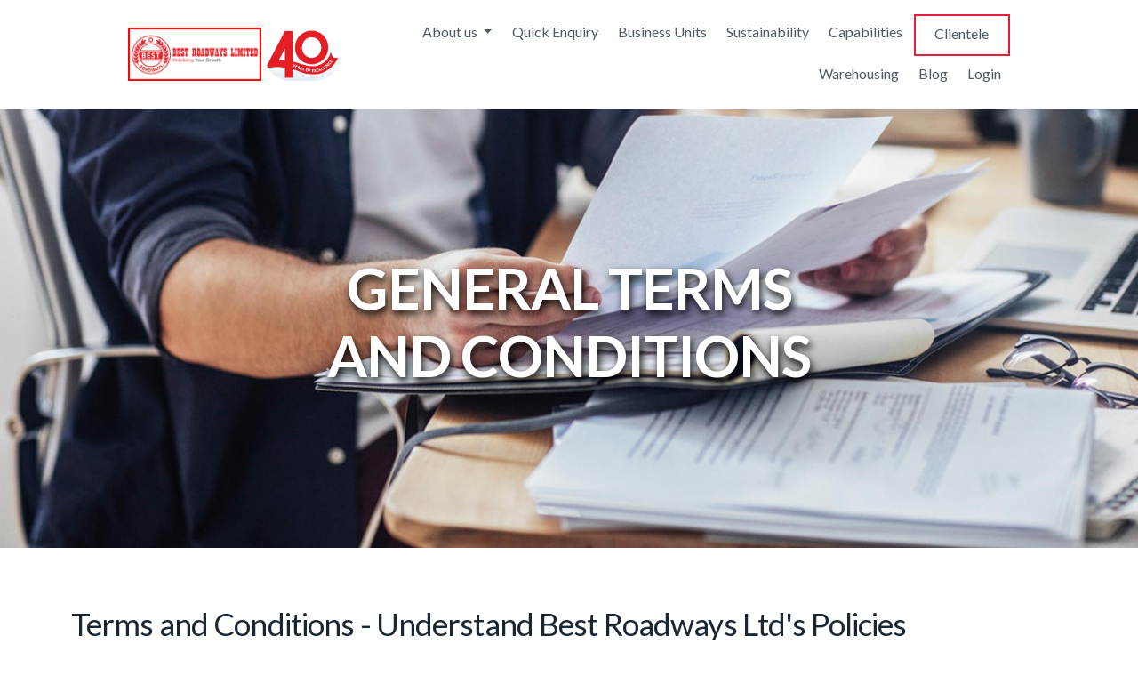

--- FILE ---
content_type: text/html; charset=utf-8
request_url: https://bestroadways.com/terms-and-conditions
body_size: 30186
content:
<!DOCTYPE html>
<!-- Built on Frappe. https://frappeframework.com/ -->
<html lang="en">
<head>
	<meta charset="utf-8">
	<meta name="viewport" content="width=device-width, initial-scale=1, shrink-to-fit=no">
	<meta name="generator" content="frappe">

	
	<meta name="name" content="Terms and Conditions - Understand Best Roadways Ltd&#39;s Policies"><meta name="description" content="Review the terms and conditions of Best Roadways Ltd to understand our policies governing services and agreements. We prioritize transparency and clarity to ensure a positive experience for all our customers"><meta name="image" content="https://bestroadways.com/files/terms1.jpg"><meta property="og:type" content="website"><meta name="title" content="Terms and Conditions - Understand Best Roadways Ltd&#39;s Policies"><meta property="og:title" content="Terms and Conditions - Understand Best Roadways Ltd&#39;s Policies"><meta name="twitter:title" content="Terms and Conditions - Understand Best Roadways Ltd&#39;s Policies"><meta name="twitter:card" content="summary_large_image"><meta property="og:description" content="Review the terms and conditions of Best Roadways Ltd to understand our policies governing services and agreements. We prioritize transparency and clarity to ensure a positive experience for all our customers"><meta name="twitter:description" content="Review the terms and conditions of Best Roadways Ltd to understand our policies governing services and agreements. We prioritize transparency and clarity to ensure a positive experience for all our customers"><meta property="og:image" content="https://bestroadways.com/files/terms1.jpg"><meta name="twitter:image" content="https://bestroadways.com/files/terms1.jpg"><meta property="og:url" content="https://bestroadways.com/terms-and-conditions"><meta name="url" content="https://bestroadways.com/terms-and-conditions"><meta name="language" content="en">


	<title>Terms and Conditions - Understand Best Roadways Ltd's Policies</title>

	
	<link
		rel="shortcut icon"
		href="/files/favicon.png"
		type="image/x-icon"
	>
	

	<link rel="canonical" href="https://bestroadways.com/terms-and-conditions"><!-- Google Tag Manager -->
<script>(function(w,d,s,l,i){w[l]=w[l]||[];w[l].push({'gtm.start':
new Date().getTime(),event:'gtm.js'});var f=d.getElementsByTagName(s)[0],
j=d.createElement(s),dl=l!='dataLayer'?'&l='+l:'';j.async=true;j.src=
'https://www.googletagmanager.com/gtm.js?id='+i+dl;f.parentNode.insertBefore(j,f);
})(window,document,'script','dataLayer','GTM-W2KRWNJG');</script>
<!-- End Google Tag Manager -->
<meta name="google-site-verification" content="jfJ2oqFTYHYl2QMYkhHXFPVd2dL1uvwbY1bad7Q0ChY" />
<!-- Hotjar Tracking Code for https://www.bestroadways.com -->  
<script> (function(h,o,t,j,a,r){ h.hj=h.hj||function(){(h.hj.q=h.hj.q||[]).push(arguments)}; h._hjSettings={hjid:2778090,hjsv:6}; a=o.getElementsByTagName('head')[0]; r=o.createElement('script');r.async=1; r.src=t+h._hjSettings.hjid+j+h._hjSettings.hjsv; a.appendChild(r); })(window,document,'https://static.hotjar.com/c/hotjar-','.js?sv='); </script>
<script>
(function() {
var zi = document.createElement('script');
zi.type = 'text/javascript';
zi.async = true;
zi.referrerPolicy = 'unsafe-url';
zi.src = 'https://ws.zoominfo.com/pixel/621dd903cdf705001bdd52dc';
var s = document.getElementsByTagName('script')[0];
s.parentNode.insertBefore(zi, s);
})();
</script>
<style>
    .feedback-button{
        position:fixed !important;
    height: 50px !important;
    z-index:9999;
    }
</style>
<link type="text/css" rel="stylesheet" href="/files/website_theme/bestroadwayt_ece875a4.css">
		<link type="text/css" rel="stylesheet" href="/assets/css/erpnext-web.css?ver={{ build_version }}">
		
	
<style>
.h1{font-size:2.2rem}.carousel-caption{
    right:unset;
    top: 50%;
    -ms-transform: translate(-50%, -50%);
    transform: translate(-50%, -50%);
    left: 50%;
    text-align:center;
    bottom: initial;
    color: #fff;
}
.item{
    -webkit-transform-style: preserve-3d;
    -moz-transform-style: preserve-3d;
    transform-style: preserve-3d;
}
.carousel-caption h4{
    font-size: 4rem;
    color: #fff;
    padding-bottom: 7px;
     width: 100%;
    letter-spacing: -1px;
    font-weight: bold;
    position: relative;
    text-shadow: 2px 5px 10px #000;
}
.carousel-caption p{
    font-size: 1.6rem;
    color: #fff;
}
.carousel-caption a.slidebtn{
        margin-top: 30px;
    display: inline-block;
    color: #fff;
    background: #ea1d3c;
    padding: 8px 30px;
    font-size: 18px;
    font-weight: 700;
}
.carousel-caption a.slidebtn:hover{
    color: #ea1d3c;
    background: #fff;
    text-decoration:none;
}
.carousel-control-prev-icon, .carousel-control-next-icon{
    width: 50px;
    height: 50px;
    background-size: 50% 50%;
    background-color: #ea1d3c;
    border: 2px solid #fff;
    border-radius: 50%;
}

.section-terms{
    position: relative;
    padding: 4rem 0;
}
.terms-div img{
    max-width: 100%;
}
.terms-div p{
    font-size: 18px;
    color: #000;
    text-align: justify;
}
.terms-div{
    padding-top: 1.5rem;
    padding-bottom: 1.5rem;
}
</style><script>
		window.frappe = {};
		frappe.ready_events = [];
		frappe.ready = function(fn) {
			frappe.ready_events.push(fn);
		}
		window.dev_server = 0;
		window.socketio_port = 9000;
		window.show_language_picker = 0;
	</script>
</head>
<body frappe-session-status="logged-out" data-path="terms-and-conditions" class="">
	<svg id="frappe-symbols" aria-hidden="true" style="position: absolute; width: 0; height: 0; overflow: hidden;" class="d-block" xmlns="http://www.w3.org/2000/svg">
	<symbol viewBox="0 0 16 16" xmlns="http://www.w3.org/2000/svg" id="icon-resting">
		<path d="M7.606 3.799L8 4.302l.394-.503.106-.14c.048-.065.08-.108.129-.159a3.284 3.284 0 0 1 4.72 0c.424.434.655 1.245.65 2.278-.006 1.578-.685 2.931-1.728 4.159-1.05 1.234-2.439 2.308-3.814 3.328a.763.763 0 0 1-.914 0c-1.375-1.02-2.764-2.094-3.814-3.328C2.686 8.709 2.007 7.357 2 5.778c-.004-1.033.227-1.844.651-2.278a3.284 3.284 0 0 1 4.72 0c.05.05.081.094.129.158.028.038.061.083.106.14z"
		stroke="var(--icon-stroke)"></path>
	</symbol>
	<symbol viewBox="0 0 16 16" xmlns="http://www.w3.org/2000/svg" id="icon-active">
		<path d="M13.706 3.15a3.784 3.784 0 0 0-5.434 0c-.104.106-.183.227-.272.34-.089-.113-.168-.234-.272-.34a3.784 3.784 0 0 0-5.434 0c-.563.576-.799 1.553-.794 2.63.015 3.468 3 5.85 5.745 7.886.45.334 1.06.334 1.51 0 2.746-2.035 5.73-4.418 5.745-7.886.005-1.077-.231-2.054-.794-2.63z"
		fill="#E24C4C"></path>
	</symbol>
	<symbol viewBox="0 0 16 16" xmlns="http://www.w3.org/2000/svg" id="icon-up-line">
		<path d="M13 10.5L8 5.5L3 10.5" stroke="var(--icon-stroke)" stroke-linecap="round" stroke-linejoin="round"/>
	</symbol>
	<symbol viewBox="0 0 12 12" xmlns="http://www.w3.org/2000/svg" id="icon-up">
		<g fill="#112B42">
		<path d="M3 5h6L6 2 3 5z"></path>
		<path opacity=".5" d="M6 10l3-3H3l3 3z"></path>
		</g>
	</symbol>
	<symbol viewBox="0 0 12 12" xmlns="http://www.w3.org/2000/svg" id="icon-select">
		<path d="M4.5 3.636L6.136 2l1.637 1.636M4.5 8.364L6.136 10l1.637-1.636" stroke-linecap="round" stroke-linejoin="round"></path>
	</symbol>
	<symbol id="icon-down" viewBox="0 0 32 32">
		<path stroke-linejoin="round" stroke-linecap="round" stroke-miterlimit="4" stroke-width="2" d="M6 11l10 10 10-10"></path>
	</symbol>
	<symbol viewBox="0 0 12 12" xmlns="http://www.w3.org/2000/svg" id="icon-both">
		<path fill-rule="evenodd" clip-rule="evenodd" d="M6 2l3 3H3l3-3zm3 5l-3 3-3-3h6z" fill="#112B42"></path>
	</symbol>
	<symbol viewBox="0 0 26 26" xmlns="http://www.w3.org/2000/svg" id="icon-edit-round">
		<circle cx="13" cy="13" r="12.5" fill="#fff" stroke="var(--icon-stroke)"></circle>
		<path fill-rule="evenodd" clip-rule="evenodd" d="M16.305 7.62c-.192.08-.367.197-.515.345l-.612.612 2.244 2.245.613-.612a1.586 1.586 0 0 0-1.73-2.59zm.41 3.91l-2.244-2.246-6.163 6.163a.5.5 0 0 0-.128.222l-.67 2.452a.3.3 0 0 0 .37.368l2.451-.669a.5.5 0 0 0 .222-.129l6.162-6.162z"
		fill="#70818F"></path>
	</symbol>
	<symbol viewBox="0 0 24 24" xmlns="http://www.w3.org/2000/svg" id="icon-upload-lg">
		<circle cx="12" cy="12" r="12" fill="#50A6F2"></circle>
		<path fill-rule="evenodd" clip-rule="evenodd" d="M11.717 7c2.29 0 4.211 1.859 4.494 4.266 1.272.152 2.289 1.31 2.289 2.742 0 1.523-1.13 2.742-2.543 2.742H8.043c-1.413 0-2.543-1.219-2.543-2.742 0-1.188.707-2.224 1.724-2.59C7.422 8.92 9.372 7 11.717 7zm.148 2.37a.499.499 0 0 0-.363.156l-1.556 1.555a.5.5 0 1 0 .708.707l.71-.711v3.097a.5.5 0 0 0 1 0v-3.098l.713.712a.5.5 0 1 0 .707-.707l-1.565-1.565a.498.498 0 0 0-.354-.146z"
		fill="#fff"></path>
	</symbol>
	<symbol viewBox="0 0 20 20" id="icon-upload" fill="var(--icon-stroke)" stroke-width="0.2" xmlns="http://www.w3.org/2000/svg">
		<path d="M10.596 2.046a.5.5 0 0 0-.707 0L6.937 5a.5.5 0 0 0 .707.707l2.099-2.099v8.126a.5.5 0 1 0 1 0V3.607l2.098 2.099a.5.5 0 0 0 .708-.707l-2.953-2.953z"/>
		<path d="M6.552 8.305v1H4.6V15.9a1 1 0 0 0 1 1h9.286a1 1 0 0 0 1-1V9.305h-1.953v-1h2.953V15.9a2 2 0 0 1-2 2H5.6a2 2 0 0 1-2-2V8.305h2.952z"/>
	</symbol>
	<symbol viewBox="0 0 24 24" id="icon-milestone" fill="var(--icon-stroke)" fill-rule="evenodd" stroke-width="0.1" xmlns="http://www.w3.org/2000/svg">
		<path d="M3.5 3.75a.25.25 0 01.25-.25h13.5a.25.25 0 01.25.25v10a.75.75 0 001.5 0v-10A1.75 1.75 0 0017.25 2H3.75A1.75 1.75 0 002 3.75v16.5c0 .966.784 1.75 1.75 1.75h7a.75.75 0 000-1.5h-7a.25.25 0 01-.25-.25V3.75z"></path><path d="M6.25 7a.75.75 0 000 1.5h8.5a.75.75 0 000-1.5h-8.5zm-.75 4.75a.75.75 0 01.75-.75h4.5a.75.75 0 010 1.5h-4.5a.75.75 0 01-.75-.75zm16.28 4.53a.75.75 0 10-1.06-1.06l-4.97 4.97-1.97-1.97a.75.75 0 10-1.06 1.06l2.5 2.5a.75.75 0 001.06 0l5.5-5.5z"/>
	</symbol>
	<symbol viewBox="0 0 16 16" xmlns="http://www.w3.org/2000/svg" id="icon-tag">
		<path d="M12.6401 10.2571L10.107 12.7901C9.52125 13.3759 8.5718 13.3756 7.98601 12.7898L2.49654 7.30037C2.40278 7.2066 2.3501 7.07942 2.3501 6.94682L2.3501 3C2.3501 2.72386 2.57396 2.5 2.8501 2.5L6.79691 2.5C6.92952 2.5 7.0567 2.55268 7.15047 2.64645L12.6399 8.13591C13.2257 8.7217 13.2259 9.67131 12.6401 10.2571Z" stroke="var(--icon-stroke)" stroke-linecap="round" stroke-linejoin="round"/>
<path d="M6.08001 5.46157C6.08001 5.88642 5.7356 6.23082 5.31076 6.23082C4.88591 6.23082 4.5415 5.88642 4.5415 5.46157C4.5415 5.03673 4.88591 4.69232 5.31076 4.69232C5.7356 4.69232 6.08001 5.03673 6.08001 5.46157Z" stroke="var(--icon-stroke)" stroke-linecap="round" stroke-linejoin="round"/>
	</symbol>
	<symbol viewBox="0 0 16 16" xmlns="http://www.w3.org/2000/svg" id="icon-table_2">
		<path fill-rule="evenodd" clip-rule="evenodd" d="M2.5 3.722c0-.454.316-.722.59-.722h9.82c.274 0 .59.268.59.722V5h-11V3.722zM1.5 5.5V3.722C1.5 2.826 2.16 2 3.09 2h9.82c.93 0 1.59.826 1.59 1.722v8.556c0 .896-.66 1.722-1.59 1.722H3.09c-.93 0-1.59-.826-1.59-1.722V5.5zm1 3.5V6h3v3h-3zm0 1v2.278c0 .454.316.722.59.722H5.5v-3h-3zm4 3h3v-3h-3v3zm4 0h2.41c.274 0 .59-.268.59-.722V10h-3v3zm3-4V6h-3v3h3zm-4 0h-3V6h3v3z"
		fill="#12283A"></path>
	</symbol>
	<symbol viewBox="0 0 16 16" xmlns="http://www.w3.org/2000/svg" id="icon-table">
		<path fill-rule="evenodd" clip-rule="evenodd" d="M2.5 3.722c0-.454.316-.722.59-.722H5.2v2.7H2.5V3.722zm0 2.978v2.6h2.7V6.7H2.5zm0 3.6h2.7V13H3.09c-.274 0-.59-.268-.59-.722V10.3zM6.2 13h6.71c.274 0 .59-.268.59-.722V10.3H6.2V13zm7.3-3.7V6.7H6.2v2.6h7.3zm0-3.6V3.722c0-.454-.316-.722-.59-.722H6.2v2.7h7.3zm-12 4.1V3.722C1.5 2.826 2.16 2 3.09 2h9.82c.93 0 1.59.826 1.59 1.722v8.556c0 .896-.66 1.722-1.59 1.722H3.09c-.93 0-1.59-.826-1.59-1.722V9.8z"
		fill="#12283A"></path>
	</symbol>
	<symbol viewBox="0 0 16 16" xmlns="http://www.w3.org/2000/svg" id="icon-sort">
		<path d="M9.5 10.5l2 2 2-2m-2 2v-9m-5 2l-2-2-2 2m2-2v9" stroke="var(--icon-stroke)" stroke-miterlimit="10" stroke-linecap="round" stroke-linejoin="round"></path>
	</symbol>
	<symbol viewBox="0 0 12 12" xmlns="http://www.w3.org/2000/svg" id="icon-small-down">
		<path d="M2.625 4.375L6 7.75l3.375-3.375" stroke="var(--icon-stroke)" stroke-miterlimit="10" stroke-linecap="round" stroke-linejoin="round"></path>
	</symbol>
	<symbol viewBox="0 0 16 16" xmlns="http://www.w3.org/2000/svg" id="icon-small-add">
		<path d="M8 4v8M4 8h8" stroke-width="1.5" stroke-miterlimit="10" stroke-linecap="round" stroke-linejoin="round"></path>
	</symbol>
	<symbol viewBox="0 0 20 20" xmlns="http://www.w3.org/2000/svg" id="icon-small-message">
		<path d="M6.00007 3.00001H12.0001L15.5001 3C16.6046 3 17.5001 3.89543 17.5001 5V9.78889V12.2556C17.5001 13.3601 16.6046 14.2556 15.5001 14.2556H14.5001C14.2239 14.2556 14.0001 14.4794 14.0001 14.7556V16.4507C14.0001 16.8715 13.5119 17.1041 13.1851 16.839L10.2754 14.4789C10.0973 14.3344 9.87489 14.2556 9.6455 14.2556H4.50003C3.39545 14.2556 2.50001 13.3601 2.50003 12.2555L2.50007 9.78889V5.00001C2.50007 3.89544 3.3955 3.00001 4.50007 3.00001L6.00007 3.00001Z" stroke="var(--icon-stroke)" stroke-miterlimit="10" stroke-linecap="square"/>
		<path d="M6 6.5H13" stroke="var(--icon-stroke)" stroke-miterlimit="10" stroke-linecap="round"/>
		<path d="M6 9H10" stroke="var(--icon-stroke)" stroke-miterlimit="10" stroke-linecap="round"/>
	</symbol>
	<symbol viewBox="0 0 16 16" xmlns="http://www.w3.org/2000/svg" id="icon-share">
		<path d="M11.818 12.819H13a1 1 0 0 0 1-1V10.46a.545.545 0 0 0-.343-.507l-2.041-.818a.546.546 0 0 1-.343-.505v-.479a2.172 2.172 0 0 0 1.09-1.879v-1.09a2.182 2.182 0 0 0-3.272-1.89m.202 7.208l-2.04-.818a.546.546 0 0 1-.344-.505v-.48A2.172 2.172 0 0 0 8 6.82V5.728a2.182 2.182 0 1 0-4.364 0v1.09a2.172 2.172 0 0 0 1.091 1.88v.479a.546.546 0 0 1-.343.506l-2.04.818a.546.546 0 0 0-.344.505v.813a1 1 0 0 0 1 1h5.636a1 1 0 0 0 1-1v-.813a.545.545 0 0 0-.343-.506z"
		stroke="var(--icon-stroke)" stroke-miterlimit="10" stroke-linecap="round" stroke-linejoin="round"></path>
	</symbol>
	<symbol viewBox="0 0 16 16" xmlns="http://www.w3.org/2000/svg" id="icon-share-people">
		<g fill="#12283A">
		<path d="M10.633 2.8c-.474 0-.906.163-1.257.428a3.64 3.64 0 0 1 .734 2.19v.524c0 .5-.101.976-.283 1.41a2.095 2.095 0 0 0 2.902-1.933v-.524A2.095 2.095 0 0 0 10.632 2.8zm-4.12 5.761a2.619 2.619 0 0 1-2.618-2.619V5.42a2.619 2.619 0 0 1 5.237 0v.523a2.619 2.619 0 0 1-2.619 2.62zm7.179.474c-.672-.309-1.825-.736-3.058-.736-.626 0-1.23.11-1.763.26.197.04.394.082.591.132a3.642 3.642 0 0 1 2.72 3.274h1.594c.29 0 .524-.234.524-.523V9.986c0-.41-.236-.78-.608-.951z"></path>
		<path d="M10.703 13.013h-8.38a.524.524 0 0 1-.523-.524v-.249c0-1.191.8-2.24 1.954-2.534a11.25 11.25 0 0 1 2.76-.36c1.036 0 1.987.163 2.759.36a2.61 2.61 0 0 1 1.954 2.534v.25a.524.524 0 0 1-.524.523z"></path>
		</g>
	</symbol>
	<symbol viewBox="0 0 16 16" xmlns="http://www.w3.org/2000/svg" id="icon-search">
		<path d="M7.389 12.278a4.889 4.889 0 1 0 0-9.778 4.889 4.889 0 0 0 0 9.778zM13.5 13.5l-2.658-2.658" stroke-linecap="round" stroke-linejoin="round"></path>
	</symbol>
	<symbol viewBox="0 0 12 12" xmlns="http://www.w3.org/2000/svg" id="icon-right">
		<path d="M4.25 9.5L7.75 6L4.25 2.5" stroke="var(--icon-stroke)" stroke-linecap="round" stroke-linejoin="round"/>
	</symbol>
	<symbol viewBox="0 0 12 12" xmlns="http://www.w3.org/2000/svg" id="icon-right-arrow">
		<path d="M10 6.002L1 6m6.7-2.998l3 3-3 3" stroke="var(--icon-stroke)" stroke-linecap="round" stroke-linejoin="round"></path>
	</symbol>
	<symbol viewBox="0 0 8 8" xmlns="http://www.w3.org/2000/svg" id="icon-arrow-up-right">
		<path d="M.85 7.15l6.3-6.3m-5.472 0H7.15v5.472" stroke-linecap="round" stroke-linejoin="round"></path>
	</symbol>
	<symbol viewBox="0 0 8 8" xmlns="http://www.w3.org/2000/svg" id="icon-arrow-down-left">
		<path d="M7.15.85l-6.3 6.3m5.472 0H.85V1.678" stroke-linecap="round" stroke-linejoin="round"></path>
	</symbol>
	<symbol viewBox="0 0 16 16" xmlns="http://www.w3.org/2000/svg" id="icon-review">
		<path d="M7.33 3.71c.2-.662 1.14-.662 1.34 0l.68 2.243a.7.7 0 0 0 .67.497h2.437c.667 0 .956.844.43 1.253l-1.975 1.533a.7.7 0 0 0-.239.763l.763 2.424c.204.65-.544 1.178-1.088.77L8.42 11.746a.7.7 0 0 0-.84 0l-1.928 1.447c-.544.409-1.292-.12-1.088-.77L5.327 10a.7.7 0 0 0-.239-.763L3.114 7.703c-.527-.409-.238-1.253.43-1.253H5.98a.7.7 0 0 0 .67-.497l.68-2.242z"
		stroke="var(--icon-stroke)" stroke-linecap="round" stroke-linejoin="round"></path>
	</symbol>
	<symbol viewBox="0 0 16 16" xmlns="http://www.w3.org/2000/svg" id="icon-refresh">
		<path d="M13.644 8.43a5.571 5.571 0 1 1-.876-3.001M12.787 2v3.429H9.358" stroke="var(--icon-stroke)" stroke-linecap="round" stroke-linejoin="round"></path>
	</symbol>
	<symbol viewBox="0 0 16 16" xmlns="http://www.w3.org/2000/svg" id="icon-permission">
		<path d="M8 2a10.534 10.534 0 0 1-6 2.8s0 6.8 6 9.2c6-2.4 6-9.2 6-9.2A10.534 10.534 0 0 1 8 2z" stroke="var(--icon-stroke)" stroke-linecap="round" stroke-linejoin="round"></path>
		<path d="M5.75 8l1.5 1.5 3-3" stroke="var(--icon-stroke)" stroke-linecap="round" stroke-linejoin="round"></path>
	</symbol>
	<symbol viewBox="0 0 16 16" fill="none" xmlns="http://www.w3.org/2000/svg" id="icon-printer">
		<g id="Icon / Printer">
			<path id="Union" fill-rule="evenodd" clip-rule="evenodd" d="M11 3.5V5.5H5V3.5C5 3.22386 5.22386 3 5.5 3H10.5C10.7761 3 11 3.22386 11 3.5ZM4 5.5V3.5C4 2.67157 4.67157 2 5.5 2H10.5C11.3284 2 12 2.67157 12 3.5V5.5H12.3C13.515 5.5 14.5 6.48497 14.5 7.7V10.8C14.5 11.4628 13.9627 12 13.3 12L12 12V12.5C12 13.3284 11.3284 14 10.5 14H5.5C4.67157 14 4 13.3284 4 12.5V12L3.7 12H2.7C2.03726 12 1.5 11.4628 1.5 10.8V7.7C1.5 6.48497 2.48497 5.5 3.7 5.5H4ZM5 12V11.5V10.5H6H6.5H8.5H10H11V11.5V12V12.5C11 12.7761 10.7761 13 10.5 13H5.5C5.22386 13 5 12.7761 5 12.5V12ZM4 10.5V11L3.7 11H3.69999H2.7C2.58954 11 2.5 10.9105 2.5 10.8V7.7C2.5 7.03726 3.03726 6.5 3.7 6.5H12.3C12.9627 6.5 13.5 7.03726 13.5 7.7V10.8C13.5 10.9105 13.4105 11 13.3 11L12 11V10.5C12 9.94772 11.5523 9.5 11 9.5H8.5H6.5H5C4.44772 9.5 4 9.94772 4 10.5ZM12 8.5C12.2761 8.5 12.5 8.27614 12.5 8C12.5 7.72386 12.2761 7.5 12 7.5C11.7239 7.5 11.5 7.72386 11.5 8C11.5 8.27614 11.7239 8.5 12 8.5Z" fill="var(--icon-stroke)" stroke="var(--icon-fill)"/>
		</g>
	</symbol>

	<symbol id="icon-notification-with-indicator" viewBox="0 0 20 20" xmlns="http://www.w3.org/2000/svg" >
		<path d="M12.4663 15.0275H16.5872L15.4292 13.8695C15.2737 13.714 15.1504 13.5293 15.0662 13.3261C14.9821 13.1229 14.9388 12.9051 14.9389 12.6852V9.09341C14.939 8.07055 14.622 7.07281 14.0316 6.23755C13.4412 5.40228 12.6064 4.77057 11.6421 4.4294V4.14835C11.6421 3.71118 11.4685 3.29192 11.1594 2.98279C10.8502 2.67367 10.431 2.5 9.9938 2.5C9.55663 2.5 9.13736 2.67367 8.82824 2.98279C8.51911 3.29192 8.34545 3.71118 8.34545 4.14835V4.4294C6.42512 5.10852 5.04874 6.94066 5.04874 9.09341V12.686C5.04874 13.1294 4.87237 13.5555 4.55836 13.8695L3.40039 15.0275H7.52127M12.4663 15.0275H7.52127M12.4663 15.0275C12.4663 15.6832 12.2058 16.3121 11.7421 16.7758C11.2785 17.2395 10.6496 17.5 9.9938 17.5C9.33804 17.5 8.70914 17.2395 8.24546 16.7758C7.78177 16.3121 7.52127 15.6832 7.52127 15.0275" stroke="var(--icon-stroke)" stroke-linecap="round" stroke-linejoin="round"/>
		<path d="M14 6.75C15.5188 6.75 16.75 5.51878 16.75 4C16.75 2.48122 15.5188 1.25 14 1.25C12.4812 1.25 11.25 2.48122 11.25 4C11.25 5.51878 12.4812 6.75 14 6.75Z" fill="#FF5858" stroke="white" stroke-width="1.5"/>
	</symbol>
	<symbol id="icon-notification" viewBox="0 0 20 20">
		<path d="M12.4658 15.0275H16.5867L15.4287 13.8695C15.2732 13.714 15.1499 13.5293 15.0658 13.3261C14.9816 13.1229 14.9383 12.9051 14.9384 12.6852V9.09341C14.9385 8.07055 14.6215 7.07281 14.0311 6.23755C13.4407 5.40228 12.6059 4.77057 11.6417 4.4294V4.14835C11.6417 3.71118 11.468 3.29192 11.1589 2.98279C10.8497 2.67367 10.4305 2.5 9.99331 2.5C9.55614 2.5 9.13687 2.67367 8.82775 2.98279C8.51862 3.29192 8.34496 3.71118 8.34496 4.14835V4.4294C6.42463 5.10852 5.04825 6.94066 5.04825 9.09341V12.686C5.04825 13.1294 4.87188 13.5555 4.55787 13.8695L3.3999 15.0275H7.52078M12.4658 15.0275H7.52078M12.4658 15.0275C12.4658 15.6832 12.2053 16.3121 11.7417 16.7758C11.278 17.2395 10.6491 17.5 9.99331 17.5C9.33755 17.5 8.70866 17.2395 8.24497 16.7758C7.78128 16.3121 7.52078 15.6832 7.52078 15.0275" stroke="var(--icon-stroke)" stroke-linecap="round" stroke-linejoin="round"/>
	</symbol>
	<symbol viewBox="0 0 16 16" xmlns="http://www.w3.org/2000/svg" id="icon-month-view">
		<path d="M5 5.778v4.444m3-4.444v4.444M3 3h10c.552 0 1 .497 1 1.111v7.778c0 .614-.448 1.111-1 1.111H3c-.552 0-1-.498-1-1.111V4.11C2 3.497 2.448 3 3 3z" stroke="var(--icon-stroke)" stroke-linecap="round" stroke-linejoin="round"></path>
	</symbol>
	<symbol viewBox="0 0 16 16" xmlns="http://www.w3.org/2000/svg" id="icon-message">
		<path d="M11.501 7.5V6a3.5 3.5 0 0 0-7 0v1.5C4.5 9.15 3 9.55 3 10.502c0 .85 1.95 1.5 5 1.5 3.051 0 5.001-.65 5.001-1.5 0-.95-1.5-1.35-1.5-3z" stroke="var(--icon-stroke)" stroke-miterlimit="10" stroke-linecap="square"></path>
		<mask id="a" fill="#fff">
		<path d="M8 13.001a19.4 19.4 0 0 1-1.427-.05 1.496 1.496 0 0 0 2.855 0c-.447.033-.922.05-1.428.05z"></path>
		</mask>
		<path d="M8 13.001a19.4 19.4 0 0 1-1.427-.05 1.496 1.496 0 0 0 2.855 0c-.447.033-.922.05-1.428.05z" fill="#3E414B"></path>
		<path d="M6.573 12.951l.073-.997-1.468-.108.44 1.405.955-.3zm2.855 0l.954.3.44-1.405-1.467.108.073.997zM8 12.001c-.483 0-.933-.016-1.354-.047L6.5 13.95c.474.035.974.052 1.501.052v-2zm-2.381 1.25c.159.507.475.95.904 1.265l1.184-1.612a.496.496 0 0 1-.18-.252l-1.908.599zm.904 1.265C6.95 14.83 7.469 15 8 15v-2a.496.496 0 0 1-.293-.096l-1.184 1.612zM8 15a2.5 2.5 0 0 0 1.478-.484l-1.184-1.612A.496.496 0 0 1 8 13v2zm1.478-.484c.429-.315.745-.758.904-1.265l-1.908-.599a.496.496 0 0 1-.18.252l1.184 1.612zm-.123-2.562c-.42.031-.871.047-1.355.047v2c.528 0 1.028-.017 1.502-.052l-.148-1.995z"
		fill="#12283A" mask="url(#a)"></path>
		<path d="M10.556 4.778a1.833 1.833 0 1 0 0-3.667 1.833 1.833 0 0 0 0 3.667z" fill="#FF5858" stroke="#FF5858"></path>
	</symbol>
	<symbol viewBox="0 0 16 16" xmlns="http://www.w3.org/2000/svg" id="icon-message-1">
		<g stroke="var(--icon-stroke)" stroke-miterlimit="10">
		<path d="M12.8 2.6H3.2c-.318 0-.623.124-.849.344a1.16 1.16 0 0 0-.351.83v6.257c0 .311.126.61.351.83.226.22.53.343.849.343h2.358a1 1 0 0 1 .74.327l1.185 1.3a.7.7 0 0 0 1.034 0l1.186-1.3a1 1 0 0 1 .739-.327H12.8c.318 0 .623-.123.848-.343a1.16 1.16 0 0 0 .352-.83V3.773c0-.31-.126-.61-.351-.83A1.214 1.214 0 0 0 12.8 2.6z"
			stroke-linecap="square"></path>
		<path d="M4.4 5h5.215M4.4 7.4h2.607" stroke-linecap="round"></path>
		</g>
	</symbol>
	<symbol viewBox="0 0 24 24" fill="none" xmlns="http://www.w3.org/2000/svg" id="icon-menu">
		<path fill-rule="evenodd" clip-rule="evenodd" d="M3.25 6C3.25 5.72386 3.47386 5.5 3.75 5.5H20.2474C20.5236 5.5 20.7474 5.72386 20.7474 6C20.7474 6.27614 20.5236 6.5 20.2474 6.5H3.75C3.47386 6.5 3.25 6.27614 3.25 6ZM3.25 12C3.25 11.7239 3.47386 11.5 3.75 11.5H20.2474C20.5236 11.5 20.7474 11.7239 20.7474 12C20.7474 12.2761 20.5236 12.5 20.2474 12.5H3.75C3.47386 12.5 3.25 12.2761 3.25 12ZM3.75 17.5C3.47386 17.5 3.25 17.7239 3.25 18C3.25 18.2761 3.47386 18.5 3.75 18.5H20.2474C20.5236 18.5 20.7474 18.2761 20.7474 18C20.7474 17.7239 20.5236 17.5 20.2474 17.5H3.75Z" fill="var(--icon-stroke)"/>
	</symbol>
	<symbol fill="none" xmlns="http://www.w3.org/2000/svg" viewBox="0 0 16 16" id="icon-lock">
		<path stroke="none" fill-rule="evenodd" clip-rule="evenodd" d="M8.077 1.45h-.055a3.356 3.356 0 00-3.387 3.322v.35H3.75a2 2 0 00-2 2v5.391a2 2 0 002 2h8.539a2 2 0 002-2V7.122a2 2 0 00-2-2h-.885v-.285A3.356 3.356 0 008.082 1.45h-.005zm2.327 3.672V4.83a2.356 2.356 0 00-2.33-2.38h-.06a2.356 2.356 0 00-2.38 2.33v.342h4.77zm-6.654 1a1 1 0 00-1 1v5.391a1 1 0 001 1h8.539a1 1 0 001-1V7.122a1 1 0 00-1-1H3.75zm4.27 4.269a.573.573 0 100-1.147.573.573 0 000 1.147zm1.573-.574a1.573 1.573 0 11-3.147 0 1.573 1.573 0 013.147 0z" fill="#1F272E"></path>
	</symbol>
	<symbol width="16" height="16" viewBox="0 0 16 16" fill="none" xmlns="http://www.w3.org/2000/svg" id="icon-unlock">
		<path stroke="none" fill-rule="evenodd" clip-rule="evenodd" d="M8.07685 1.45034H8.02155C7.13255 1.44218 6.2766 1.78707 5.64159 2.40938C5.00596 3.03229 4.64377 3.88215 4.63464 4.77206L4.63462 4.77206V4.77719V5.12175H3.75C2.64543 5.12175 1.75 6.01719 1.75 7.12175V12.5134C1.75 13.6179 2.64543 14.5134 3.75 14.5134H12.2885C13.393 14.5134 14.2885 13.6179 14.2885 12.5134V7.12175C14.2885 6.01718 13.393 5.12175 12.2885 5.12175H5.63462V4.77988C5.64166 4.156 5.89586 3.56033 6.34152 3.12359C6.78776 2.68627 7.38942 2.4441 8.01419 2.45031L8.01418 2.45034H8.01916H8.07417C8.69805 2.45738 9.29371 2.71158 9.73045 3.15724C9.92373 3.35446 10.2403 3.35766 10.4375 3.16438C10.6347 2.9711 10.6379 2.65453 10.4447 2.45731C9.82175 1.82169 8.97189 1.45949 8.08198 1.45036L8.08198 1.45034H8.07685ZM3.75 6.12175C3.19772 6.12175 2.75 6.56947 2.75 7.12175V12.5134C2.75 13.0656 3.19772 13.5134 3.75 13.5134H12.2885C12.8407 13.5134 13.2885 13.0656 13.2885 12.5134V7.12175C13.2885 6.56947 12.8407 6.12175 12.2885 6.12175H3.75ZM8.01936 10.3909C8.33605 10.3909 8.59279 10.1342 8.59279 9.81752C8.59279 9.50083 8.33605 9.24409 8.01936 9.24409C7.70266 9.24409 7.44593 9.50083 7.44593 9.81752C7.44593 10.1342 7.70266 10.3909 8.01936 10.3909ZM9.59279 9.81752C9.59279 10.6865 8.88834 11.3909 8.01936 11.3909C7.15038 11.3909 6.44593 10.6865 6.44593 9.81752C6.44593 8.94854 7.15038 8.24409 8.01936 8.24409C8.88834 8.24409 9.59279 8.94854 9.59279 9.81752Z" fill="#1F272E"/>
	</symbol>
	<symbol viewBox="0 0 16 16" xmlns="http://www.w3.org/2000/svg" id="icon-list_alt">
		<path fill-rule="evenodd" clip-rule="evenodd" d="M2.5 3.722c0-.454.316-.722.59-.722h9.82c.274 0 .59.268.59.722v8.556c0 .454-.316.722-.59.722H3.09c-.274 0-.59-.268-.59-.722V3.722zM3.09 2c-.93 0-1.59.826-1.59 1.722v8.556c0 .896.66 1.722 1.59 1.722h9.82c.93 0 1.59-.826 1.59-1.722V3.722C14.5 2.826 13.84 2 12.91 2H3.09zM5 4.5a.5.5 0 0 0 0 1h4.002a.5.5 0 1 0 0-1H5zM5 7a.5.5 0 0 0 0 1h5.002a.5.5 0 1 0 0-1H5zm-.5 3a.5.5 0 0 1 .5-.5h2.27a.5.5 0 0 1 0 1H5a.5.5 0 0 1-.5-.5z"
		fill="#12283A"></path>
	</symbol>
	<symbol viewBox="0 0 16 16" xmlns="http://www.w3.org/2000/svg" id="icon-list">
		<path fill-rule="evenodd" clip-rule="evenodd" d="M2.667 3.25a.75.75 0 0 0 0 1.5h.007a.75.75 0 0 0 0-1.5h-.007zm2.666.25a.5.5 0 0 0 0 1H14a.5.5 0 0 0 0-1H5.333zm0 4a.5.5 0 0 0 0 1H14a.5.5 0 0 0 0-1H5.333zm-.5 4.5a.5.5 0 0 1 .5-.5H14a.5.5 0 0 1 0 1H5.333a.5.5 0 0 1-.5-.5zM1.917 8a.75.75 0 0 1 .75-.75h.007a.75.75 0 0 1 0 1.5h-.007a.75.75 0 0 1-.75-.75zm.75 3.25a.75.75 0 0 0 0 1.5h.007a.75.75 0 0 0 0-1.5h-.007z"
		fill="var(--icon-stroke)" stroke-width="0"></path>
	</symbol>
	<symbol viewBox="0 0 12 12" xmlns="http://www.w3.org/2000/svg" id="icon-left">
		<path d="M7.5 9.5L4 6l3.5-3.5" stroke="var(--icon-stroke)" stroke-linecap="round" stroke-linejoin="round"></path>
	</symbol>
	<symbol viewBox="0 0 16 16" xmlns="http://www.w3.org/2000/svg" id="icon-insert-below">
		<rect x="3" y="11" width="11" height="2" rx="1" stroke="var(--icon-stroke)"></rect>
		<path d="M3 6h11M3 3.5h11" stroke="var(--icon-stroke)" stroke-linecap="round"></path>
		<path d="M1.487 10.11l1.72-1.376a.3.3 0 0 0 0-.468L1.487 6.89A.3.3 0 0 0 1 7.124v2.752a.3.3 0 0 0 .487.234z" fill="var(--icon-stroke)"></path>
	</symbol>
	<symbol viewBox="0 0 16 16" xmlns="http://www.w3.org/2000/svg" id="icon-insert-above">
		<rect x="3" y="3" width="11" height="2" rx="1" stroke="var(--icon-stroke)"></rect>
		<path d="M1.487 9.11l1.72-1.376a.3.3 0 0 0 0-.468L1.487 5.89A.3.3 0 0 0 1 6.124v2.752a.3.3 0 0 0 .487.234z" fill="#12283A"></path>
		<path d="M3 10h11M3 12.5h11" stroke="var(--icon-stroke)" stroke-linecap="round"></path>
	</symbol>
	<symbol viewBox="0 0 16 16" xmlns="http://www.w3.org/2000/svg" id="icon-filter">
		<path d="M2 4h12M4 8h8m-5.5 4h3" stroke-miterlimit="10" stroke-linecap="round" stroke-linejoin="round"></path>
	</symbol>
	<symbol viewBox="0 0 16 16" xmlns="http://www.w3.org/2000/svg" id="icon-group-by">
		<rect x="2.5" y="3.5" width="11" height="3" rx="1.5"></rect>
		<rect x="2.5" y="9.5" width="9" height="3" rx="1.5"></rect>
	</symbol>
	<symbol viewBox="0 0 16 16" xmlns="http://www.w3.org/2000/svg" id="icon-external-link">
		<path fill-rule="evenodd" clip-rule="evenodd" d="M10.348 3.207a1 1 0 0 1 1.415 0l1.03 1.03a1 1 0 0 1 0 1.415l-6.626 6.626L2.5 13.5l1.222-3.667 6.626-6.626z" stroke="var(--icon-stroke)" stroke-linecap="round" stroke-linejoin="round"></path>
	</symbol>
	<symbol viewBox="0 0 16 16" xmlns="http://www.w3.org/2000/svg" id="icon-16px">
		<path fill-rule="evenodd" clip-rule="evenodd" d="M11.305 2.62c-.192.08-.367.197-.515.345l-.612.612 2.106 2.106-.708.707-2.105-2.106-6.163 6.163a.5.5 0 0 0-.128.222l-.67 2.452a.3.3 0 0 0 .37.368l2.451-.669a.5.5 0 0 0 .222-.129l7.482-7.481a1.586 1.586 0 0 0-1.122-2.71c-.209 0-.415.041-.608.12z"
		fill="#12283A"></path>
	</symbol>
	<symbol viewBox="0 0 16 16" xmlns="http://www.w3.org/2000/svg" id="icon-edit">
		<path fill-rule="evenodd" clip-rule="evenodd" d="M10.3484 3.20711C10.739 2.81658 11.3721 2.81658 11.7627 3.20711L12.7929 4.23734C13.1834 4.62786 13.1834 5.26103 12.7929 5.65155L6.16667 12.2778L2.5 13.5L3.72222 9.83333L10.3484 3.20711Z" stroke-linecap="round" stroke-linejoin="round"/>
	</symbol>
	<symbol viewBox="0 0 16 16" xmlns="http://www.w3.org/2000/svg" id="icon-edit-fill">
		<path fill-rule="evenodd" clip-rule="evenodd" d="M6.936 2a2 2 0 0 0-2 2v.649h1V4a1 1 0 0 1 1-1h5.566a1 1 0 0 1 1 1v4.595a1 1 0 0 1-1 1h-.642v1h.642a2 2 0 0 0 2-2V4a2 2 0 0 0-2-2H6.936zM3.5 5.402a2 2 0 0 0-2 2v4.595a2 2 0 0 0 2 2h5.566a2 2 0 0 0 2-2V7.402a2 2 0 0 0-2-2H3.5zm-1 2a1 1 0 0 1 1-1h5.566a1 1 0 0 1 1 1v4.595a1 1 0 0 1-1 1H3.5a1 1 0 0 1-1-1V7.402z"
		fill="#12283A"></path>
	</symbol>
	<symbol viewBox="0 0 16 16" xmlns="http://www.w3.org/2000/svg" id="icon-duplicate">
		<path fill-rule="evenodd" clip-rule="evenodd" d="M6.936 2a2 2 0 0 0-2 2v.649h1V4a1 1 0 0 1 1-1h5.566a1 1 0 0 1 1 1v4.595a1 1 0 0 1-1 1h-.642v1h.642a2 2 0 0 0 2-2V4a2 2 0 0 0-2-2H6.936zM3.5 5.402a2 2 0 0 0-2 2v4.595a2 2 0 0 0 2 2h5.566a2 2 0 0 0 2-2V7.402a2 2 0 0 0-2-2H3.5zm-1 2a1 1 0 0 1 1-1h5.566a1 1 0 0 1 1 1v4.595a1 1 0 0 1-1 1H3.5a1 1 0 0 1-1-1V7.402z"
		stroke="none" fill="#192734"></path>
	</symbol>
	<symbol viewBox="0 0 12 12" xmlns="http://www.w3.org/2000/svg" id="icon-drag">
		<path fill-rule="evenodd" clip-rule="evenodd" d="M4.875 1.5a1.5 1.5 0 1 1-3 0 1.5 1.5 0 0 1 3 0zm0 9a1.5 1.5 0 1 1-3 0 1.5 1.5 0 0 1 3 0zm-1.5-3a1.5 1.5 0 1 0 0-3 1.5 1.5 0 0 0 0 3zm6.75-6a1.5 1.5 0 1 1-3 0 1.5 1.5 0 0 1 3 0zM8.625 12a1.5 1.5 0 1 0 0-3 1.5 1.5 0 0 0 0 3zm1.5-6a1.5 1.5 0 1 1-3 0 1.5 1.5 0 0 1 3 0z"
		fill="#ACB5BD" stroke-width="0"></path>
	</symbol>
	<symbol viewBox="0 0 16 16" xmlns="http://www.w3.org/2000/svg" id="icon-drag-1">
		<path fill-rule="evenodd" clip-rule="evenodd" d="M6.9 3a1.5 1.5 0 1 1-3 0 1.5 1.5 0 0 1 3 0zm0 10a1.5 1.5 0 1 1-3 0 1.5 1.5 0 0 1 3 0zM5.4 9.5a1.5 1.5 0 1 0 0-3 1.5 1.5 0 0 0 0 3zM12.15 3a1.5 1.5 0 1 1-3 0 1.5 1.5 0 0 1 3 0zm-1.5 11.5a1.5 1.5 0 1 0 0-3 1.5 1.5 0 0 0 0 3zm1.5-6.5a1.5 1.5 0 1 1-3 0 1.5 1.5 0 0 1 3 0z"
		fill="#ACB5BD" stroke="none" stroke-width="0"></path>
	</symbol>
	<symbol viewBox="0 0 16 16" xmlns="http://www.w3.org/2000/svg" id="icon-down">
		<path d="M3 5.5l5 5 5-5" stroke="var(--icon-stroke)" stroke-linecap="round" stroke-linejoin="round"></path>
	</symbol>
	<symbol viewBox="0 0 16 16" xmlns="http://www.w3.org/2000/svg" id="icon-dot-horizontal">
		<path fill-rule="evenodd" clip-rule="evenodd" d="M5 8C5 8.55228 4.55228 9 4 9C3.44772 9 3 8.55228 3 8C3 7.44772 3.44772 7 4 7C4.55228 7 5 7.44772 5 8ZM8 9C8.55228 9 9 8.55228 9 8C9 7.44772 8.55228 7 8 7C7.44772 7 7 7.44772 7 8C7 8.55228 7.44772 9 8 9ZM12 9C12.5523 9 13 8.55228 13 8C13 7.44772 12.5523 7 12 7C11.4477 7 11 7.44772 11 8C11 8.55228 11.4477 9 12 9Z" stroke="none" fill="var(--icon-stroke)"/>
	</symbol>
	<symbol viewBox="0 0 16 16" xmlns="http://www.w3.org/2000/svg" id="icon-dot-vertical">
		<path fill-rule="evenodd" clip-rule="evenodd" d="M8 5a1 1 0 1 0 0-2 1 1 0 0 0 0 2zm0 4a1 1 0 1 0 0-2 1 1 0 0 0 0 2zm1 3a1 1 0 1 1-2 0 1 1 0 0 1 2 0z" fill="#12283A"></path>
	</symbol>
	<symbol id="icon-delete" viewBox="0 0 32 32" fill="none">
		<path stroke-linejoin="round" stroke-linecap="round" stroke-miterlimit="10" stroke-width="2" d="M7 7v18.118c0 2.145 1.492 3.882 3.333 3.882h11.333c1.842 0 3.333-1.737 3.333-3.882v-18.118"></path>
		<path stroke-linejoin="round" stroke-linecap="round" stroke-miterlimit="10" stroke-width="2" d="M5 7h22"></path>
		<path stroke-linejoin="round" stroke-linecap="round" stroke-miterlimit="10" stroke-width="2" d="M10 7v-1c0-1.657 1.343-3 3-3h6c1.657 0 3 1.343 3 3v1"></path>
		<path stroke-linejoin="round" stroke-linecap="round" stroke-miterlimit="10" stroke-width="2" d="M18.8 14.4v8.571"></path>
		<path stroke-linejoin="round" stroke-linecap="round" stroke-miterlimit="10" stroke-width="2" d="M13.2 14.4v8.571"></path>
	</symbol>
	<symbol viewBox="0 0 16 16" xmlns="http://www.w3.org/2000/svg" id="icon-create">
		<path fill-rule="evenodd" clip-rule="evenodd" d="M4.146 11.217a.5.5 0 1 0 .708.708l3.182-3.182 3.181 3.182a.5.5 0 1 0 .708-.708l-3.182-3.18 3.182-3.182a.5.5 0 1 0-.708-.708l-3.18 3.181-3.183-3.182a.5.5 0 0 0-.708.708l3.182 3.182-3.182 3.181z" fill="#70818F"></path>
	</symbol>
	<symbol viewBox="0 0 16 16" xmlns="http://www.w3.org/2000/svg" id="icon-close-alt">
		<path fill-rule="evenodd" clip-rule="evenodd" d="M3.78033 2.71967C3.48744 2.42678 3.01257 2.42678 2.71967 2.71967C2.42678 3.01256 2.42678 3.48744 2.71967 3.78033L6.94054 8.00119L2.71967 12.2221C2.42678 12.515 2.42678 12.9898 2.71967 13.2827C3.01257 13.5756 3.48744 13.5756 3.78033 13.2827L8.0012 9.06185L12.222 13.2826C12.5149 13.5755 12.9897 13.5755 13.2826 13.2826C13.5755 12.9897 13.5755 12.5148 13.2826 12.222L9.06186 8.00119L13.2826 3.78044C13.5755 3.48755 13.5755 3.01267 13.2826 2.71978C12.9897 2.42688 12.5149 2.42689 12.222 2.71978L8.0012 6.94054L3.78033 2.71967Z" stroke="none"/>
	</symbol>
	<symbol viewBox="0 0 16 16" xmlns="http://www.w3.org/2000/svg" id="icon-close">
		<path fill-rule="evenodd" clip-rule="evenodd" d="M4.146 11.217a.5.5 0 1 0 .708.708l3.182-3.182 3.181 3.182a.5.5 0 1 0 .708-.708l-3.182-3.18 3.182-3.182a.5.5 0 1 0-.708-.708l-3.18 3.181-3.183-3.182a.5.5 0 0 0-.708.708l3.182 3.182-3.182 3.181z" stroke-width="0"></path>
	</symbol>
	<symbol viewBox="0 0 16 16" xmlns="http://www.w3.org/2000/svg" id="icon-calendar">
		<path d="M2 6.2C2 5.6317 2.00039 5.23554 2.02559 4.92712C2.05031 4.62454 2.0964 4.45069 2.16349 4.31901C2.3073 4.03677 2.53677 3.8073 2.81901 3.66349C2.95069 3.5964 3.12454 3.55031 3.42712 3.52559C3.73554 3.50039 4.1317 3.5 4.7 3.5H11.3C11.8683 3.5 12.2645 3.50039 12.5729 3.52559C12.8755 3.55031 13.0493 3.5964 13.181 3.66349C13.4632 3.8073 13.6927 4.03677 13.8365 4.31901C13.9036 4.45069 13.9497 4.62454 13.9744 4.92712C13.9996 5.23554 14 5.6317 14 6.2V10.8C14 11.3683 13.9996 11.7645 13.9744 12.0729C13.9497 12.3755 13.9036 12.5493 13.8365 12.681C13.6927 12.9632 13.4632 13.1927 13.181 13.3365C13.0493 13.4036 12.8755 13.4497 12.5729 13.4744C12.2645 13.4996 11.8683 13.5 11.3 13.5H4.7C4.1317 13.5 3.73554 13.4996 3.42712 13.4744C3.12454 13.4497 2.95069 13.4036 2.81901 13.3365C2.53677 13.1927 2.3073 12.9632 2.16349 12.681C2.0964 12.5493 2.05031 12.3755 2.02559 12.0729C2.00039 11.7645 2 11.3683 2 10.8V6.2Z" stroke="var(--icon-stroke)"/>
		<path d="M11.5 6H4.5" stroke="var(--icon-stroke)" stroke-linecap="round"/>
		<path d="M5 3.5V2" stroke="var(--icon-stroke)" stroke-linecap="round" stroke-linejoin="round"/>
		<path d="M11 3.5V2" stroke="var(--icon-stroke)" stroke-linecap="round" stroke-linejoin="round"/>
	</symbol>
	<symbol viewBox="0 0 16 16" xmlns="http://www.w3.org/2000/svg" id="icon-attachment">
		<path d="M14 7.66625L8.68679 12.8875C7.17736 14.3708 4.64151 14.3708 3.13208 12.8875C1.62264 11.4042 1.62264 8.91224 3.13208 7.42892L7.84151 2.80099C8.9283 1.733 10.6189 1.733 11.7057 2.80099C12.7925 3.86897 12.7925 5.53028 11.7057 6.59827L7.35849 10.8109C6.75472 11.4042 5.78868 11.4042 5.24528 10.8109C4.64151 10.2176 4.64151 9.26823 5.24528 8.73424L8.86792 5.17429" stroke="var(--icon-stroke)" stroke-miterlimit="10" stroke-linecap="round"/>
	</symbol>
	<symbol viewBox="0 0 16 16" xmlns="http://www.w3.org/2000/svg" id="icon-assign">
		<path d="M8.80039 10H6.40039C5.33952 10 4.32211 10.4214 3.57196 11.1716C2.82182 11.9217 2.40039 12.9391 2.40039 14H9.60039" stroke-linecap="round" stroke-linejoin="round"/>
		<path d="M7.60029 7.6C9.14669 7.6 10.4003 6.3464 10.4003 4.8C10.4003 3.2536 9.14669 2 7.60029 2C6.0539 2 4.80029 3.2536 4.80029 4.8C4.80029 6.3464 6.0539 7.6 7.60029 7.6Z" stroke-linecap="round" stroke-linejoin="round"/>
		<path d="M12.0005 10V13.2" stroke-linecap="round" stroke-linejoin="round"/>
		<path d="M10.4004 11.6H13.6004" stroke-linecap="round" stroke-linejoin="round"/>
	</symbol>
	<symbol viewBox="0 0 16 16" xmlns="http://www.w3.org/2000/svg" id="icon-add">
		<path d="M8 3v10M3 8h10" stroke-miterlimit="10" stroke-linecap="round" stroke-linejoin="round"></path>
	</symbol>
	<symbol viewBox="0 0 16 16" xmlns="http://www.w3.org/2000/svg" id="icon-sort-descending">
		<path d="M1.75 3.25h9m-9 4h6m-6 4h4m4.5-.5l2 2 2-2m-2 1v-6" stroke="var(--icon-stroke)" stroke-miterlimit="10" stroke-linecap="round" stroke-linejoin="round"></path>
	</symbol>
	<symbol viewBox="0 0 16 16" xmlns="http://www.w3.org/2000/svg" id="icon-sort-ascending">
		<path d="M1.75 3.25h9m-9 4h6m-6 4h4m8.5-3.5l-2-2-2 2m2 4v-6" stroke="var(--icon-stroke)" stroke-miterlimit="10" stroke-linecap="round" stroke-linejoin="round"></path>
	</symbol>
	<symbol viewBox="0 0 24 24" xmlns="http://www.w3.org/2000/svg" id="icon-website">
		<path d="M3 9H21" stroke="var(--icon-stroke)" stroke-miterlimit="10"/>
		<rect x="3" y="3.5" width="18" height="17" rx="2" stroke="var(--icon-stroke)"/>
		<circle cx="5.75" cy="6.25" r="0.5" fill="#4C5A67" stroke="var(--icon-stroke)" stroke-width="0.5"/>
		<circle cx="8.25" cy="6.25" r="0.5" fill="#4C5A67" stroke="var(--icon-stroke)" stroke-width="0.5"/>
		<circle cx="10.75" cy="6.25" r="0.5" fill="#4C5A67" stroke="var(--icon-stroke)" stroke-width="0.5"/>
	</symbol>
	<symbol viewBox="0 0 24 24" xmlns="http://www.w3.org/2000/svg" id="icon-website">
		<path d="M3 9h18" stroke="var(--icon-stroke)" stroke-miterlimit="10"></path>
		<rect x="3" y="3.5" width="18" height="17" rx="2" stroke="var(--icon-stroke)"></rect>
		<circle cx="5.75" cy="6.25" r=".5" fill="#4C5A67" stroke="var(--icon-stroke)" stroke-width=".5"></circle>
		<circle cx="8.25" cy="6.25" r=".5" fill="#4C5A67" stroke="var(--icon-stroke)" stroke-width=".5"></circle>
		<circle cx="10.75" cy="6.25" r=".5" fill="#4C5A67" stroke="var(--icon-stroke)" stroke-width=".5"></circle>
	</symbol>
	<symbol viewBox="0 0 24 24" xmlns="http://www.w3.org/2000/svg" id="icon-users">
		<path d="M17.727 18.728H20a1 1 0 0 0 1-1v-2.537a.818.818 0 0 0-.515-.76l-3.061-1.226a.819.819 0 0 1-.515-.758v-.718a3.258 3.258 0 0 0 1.636-2.82V7.274a3.272 3.272 0 0 0-4.909-2.835m.304 10.811l-3.062-1.227a.818.818 0 0 1-.514-.758v-.369c2.675-.357 3.272-1.532 3.272-1.532S12 9.728 12 8.092a3.273 3.273 0 1 0-6.545 0c0 1.636-1.637 3.272-1.637 3.272s.597 1.175 3.273 1.532v.37a.818.818 0 0 1-.515.758l-3.061 1.228a.819.819 0 0 0-.515.757v1.72a1 1 0 0 0 1 1h9.454a1 1 0 0 0 1-1v-1.72a.818.818 0 0 0-.514-.759z"
			stroke="var(--icon-stroke)" stroke-miterlimit="10" stroke-linecap="round" stroke-linejoin="round"></path>
	</symbol>
	<symbol viewBox="0 0 24 24" xmlns="http://www.w3.org/2000/svg" id="icon-tool">
		<path d="M16.127 13.077l3.194 3.194a2.588 2.588 0 0 1 0 3.66 2.589 2.589 0 0 1-3.66 0l-2.902-2.902" stroke="var(--icon-stroke)" stroke-miterlimit="10" stroke-linecap="round" stroke-linejoin="round"></path>
		<path d="M11.315 10.095l-4.96-4.96a1.294 1.294 0 1 0-1.83 1.83l4.877 4.877" stroke="var(--icon-stroke)" stroke-miterlimit="10"></path>
		<path d="M18.56 11.949l-.353.353a.5.5 0 0 0 .707 0l-.354-.353zM21 9.509l.354.353a.5.5 0 0 0 0-.705L21 9.509zm-5.47-5.51l.354-.352-.004-.004-.35.357zm-4.9.02l-.353-.353a.5.5 0 0 0 0 .707l.353-.354zm8.284 8.283l2.44-2.44-.707-.707-2.44 2.44.707.707zm2.44-3.145l-5.47-5.51-.71.705 5.471 5.51.71-.705zM15.88 3.643A3.977 3.977 0 0 0 13.074 2.5l.004 1a2.977 2.977 0 0 1 2.1.856l.702-.713zM13.074 2.5a3.977 3.977 0 0 0-2.797 1.166l.707.706a2.977 2.977 0 0 1 2.094-.872l-.004-1zm-2.797 1.873l7.93 7.93.707-.708-7.93-7.93-.707.708z"
			fill="var(--icon-stroke)" stroke="none"></path>
		<path d="M14.133 7.522L3.398 17.325a1.219 1.219 0 0 0-.04 1.764L4.6 20.331a1.22 1.22 0 0 0 1.764-.04l9.789-10.75" stroke="var(--icon-stroke)" stroke-miterlimit="10"></path>
	</symbol>
	<symbol viewBox="0 0 24 24" xmlns="http://www.w3.org/2000/svg" id="icon-support">
		<path d="M13.818 21h4.091a2.454 2.454 0 0 0 2.455-2.454V16.09" stroke="var(--icon-stroke)" stroke-miterlimit="10" stroke-linecap="round"></path>
		<path d="M8.09 14a2 2 0 0 0-2-2H4v4.09c0 .905.732 1.637 1.636 1.637h1.455a1 1 0 0 0 1-1V14zm12.274-2h-2.091a2 2 0 0 0-2 2v2.727a1 1 0 0 0 1 1h1.454c.905 0 1.637-.732 1.637-1.636V12zm0 0v-.818a8.182 8.182 0 1 0-16.364 0V12" stroke="var(--icon-stroke)"
			stroke-miterlimit="10" stroke-linecap="square"></path>
	</symbol>
	<symbol viewBox="0 0 24 24" xmlns="http://www.w3.org/2000/svg" id="icon-stock">
		<path d="M7.5 4.84l9.818 4.91M21 7.91L12.818 12 3 7.09M12.818 12v9" stroke="var(--icon-stroke)" stroke-miterlimit="10"></path>
		<path d="M19.894 7.356A2 2 0 0 1 21 9.146v5.813a2 2 0 0 1-.971 1.715l-6.27 3.761a2 2 0 0 1-1.923.074l-7.73-3.865A2 2 0 0 1 3 14.854V8.328a2 2 0 0 1 1.106-1.789l6.181-3.09a2 2 0 0 1 1.79 0l7.817 3.908z" stroke="var(--icon-stroke)" stroke-miterlimit="10"
			stroke-linecap="square" stroke-linejoin="round"></path>
	</symbol>
	<symbol viewBox="0 0 24 24" xmlns="http://www.w3.org/2000/svg" id="icon-setting">
		<rect x="3" y="3" width="18" height="8" rx="4" stroke="var(--icon-stroke)"></rect>
		<rect x="3" y="13" width="18" height="8" rx="4" stroke="var(--icon-stroke)"></rect>
		<path d="M7 8.5a1.5 1.5 0 1 0 0-3 1.5 1.5 0 0 0 0 3zm10 10a1.5 1.5 0 1 0 0-3 1.5 1.5 0 0 0 0 3z" stroke="var(--icon-stroke)" stroke-miterlimit="10" stroke-linecap="square"></path>
	</symbol>
	<symbol viewBox="0 0 16 16" xmlns="http://www.w3.org/2000/svg" id="icon-setting-gear">
		<path d="M7.99964 9.63637C8.90338 9.63637 9.63601 8.90375 9.63601 8.00001C9.63601 7.09627 8.90338 6.36365 7.99964 6.36365C7.09591 6.36365 6.36328 7.09627 6.36328 8.00001C6.36328 8.90375 7.09591 9.63637 7.99964 9.63637Z" stroke="var(--icon-stroke)" stroke-linecap="round" stroke-linejoin="round"/>
		<path d="M12.0364 9.63636C11.9638 9.80088 11.9421 9.98338 11.9742 10.1603C12.0063 10.3373 12.0906 10.5005 12.2164 10.6291L12.2491 10.6618C12.3505 10.7631 12.431 10.8834 12.4859 11.0159C12.5408 11.1483 12.569 11.2903 12.569 11.4336C12.569 11.577 12.5408 11.719 12.4859 11.8514C12.431 11.9838 12.3505 12.1041 12.2491 12.2055C12.1478 12.3069 12.0275 12.3873 11.895 12.4422C11.7626 12.4971 11.6206 12.5254 11.4773 12.5254C11.3339 12.5254 11.192 12.4971 11.0595 12.4422C10.9271 12.3873 10.8068 12.3069 10.7055 12.2055L10.6727 12.1727C10.5442 12.047 10.3809 11.9626 10.204 11.9305C10.027 11.8985 9.84452 11.9201 9.68 11.9927C9.51867 12.0619 9.38108 12.1767 9.28417 12.323C9.18725 12.4694 9.13525 12.6408 9.13455 12.8164V12.9091C9.13455 13.1984 9.01961 13.4759 8.81503 13.6805C8.61044 13.8851 8.33296 14 8.04364 14C7.75431 14 7.47683 13.8851 7.27225 13.6805C7.06766 13.4759 6.95273 13.1984 6.95273 12.9091V12.86C6.9485 12.6795 6.89006 12.5044 6.78501 12.3575C6.67995 12.2106 6.53313 12.0987 6.36364 12.0364C6.19912 11.9638 6.01662 11.9421 5.83968 11.9742C5.66274 12.0063 5.49946 12.0906 5.37091 12.2164L5.33818 12.2491C5.23687 12.3505 5.11655 12.431 4.98412 12.4859C4.85168 12.5408 4.70973 12.569 4.56636 12.569C4.423 12.569 4.28104 12.5408 4.14861 12.4859C4.01618 12.431 3.89586 12.3505 3.79455 12.2491C3.69312 12.1478 3.61265 12.0275 3.55775 11.895C3.50285 11.7626 3.4746 11.6206 3.4746 11.4773C3.4746 11.3339 3.50285 11.192 3.55775 11.0595C3.61265 10.9271 3.69312 10.8068 3.79455 10.7055L3.82727 10.6727C3.95302 10.5442 4.03737 10.3809 4.06946 10.204C4.10154 10.027 4.07988 9.84452 4.00727 9.68C3.93813 9.51867 3.82332 9.38108 3.67698 9.28417C3.53064 9.18725 3.35916 9.13525 3.18364 9.13455H3.09091C2.80158 9.13455 2.52411 9.01961 2.31952 8.81503C2.11493 8.61044 2 8.33296 2 8.04364C2 7.75431 2.11493 7.47683 2.31952 7.27225C2.52411 7.06766 2.80158 6.95273 3.09091 6.95273H3.14C3.32054 6.9485 3.49564 6.89006 3.64253 6.78501C3.78941 6.67995 3.9013 6.53313 3.96364 6.36364C4.03624 6.19912 4.0579 6.01662 4.02582 5.83968C3.99374 5.66274 3.90938 5.49946 3.78364 5.37091L3.75091 5.33818C3.64948 5.23687 3.56902 5.11655 3.51412 4.98412C3.45922 4.85168 3.43096 4.70973 3.43096 4.56636C3.43096 4.423 3.45922 4.28104 3.51412 4.14861C3.56902 4.01618 3.64948 3.89586 3.75091 3.79455C3.85223 3.69312 3.97254 3.61265 4.10497 3.55775C4.23741 3.50285 4.37936 3.4746 4.52273 3.4746C4.66609 3.4746 4.80805 3.50285 4.94048 3.55775C5.07291 3.61265 5.19323 3.69312 5.29455 3.79455L5.32727 3.82727C5.45583 3.95302 5.6191 4.03737 5.79604 4.06946C5.97299 4.10154 6.15548 4.07988 6.32 4.00727H6.36364C6.52497 3.93813 6.66255 3.82332 6.75947 3.67698C6.85638 3.53064 6.90839 3.35916 6.90909 3.18364V3.09091C6.90909 2.80158 7.02403 2.52411 7.22861 2.31952C7.4332 2.11493 7.71067 2 8 2C8.28933 2 8.5668 2.11493 8.77139 2.31952C8.97597 2.52411 9.09091 2.80158 9.09091 3.09091V3.14C9.09161 3.31552 9.14362 3.487 9.24053 3.63334C9.33745 3.77969 9.47504 3.89449 9.63636 3.96364C9.80088 4.03624 9.98338 4.0579 10.1603 4.02582C10.3373 3.99374 10.5005 3.90938 10.6291 3.78364L10.6618 3.75091C10.7631 3.64948 10.8834 3.56902 11.0159 3.51412C11.1483 3.45922 11.2903 3.43096 11.4336 3.43096C11.577 3.43096 11.719 3.45922 11.8514 3.51412C11.9838 3.56902 12.1041 3.64948 12.2055 3.75091C12.3069 3.85223 12.3873 3.97254 12.4422 4.10497C12.4971 4.23741 12.5254 4.37936 12.5254 4.52273C12.5254 4.66609 12.4971 4.80805 12.4422 4.94048C12.3873 5.07291 12.3069 5.19323 12.2055 5.29455L12.1727 5.32727C12.047 5.45583 11.9626 5.6191 11.9305 5.79604C11.8985 5.97299 11.9201 6.15548 11.9927 6.32V6.36364C12.0619 6.52497 12.1767 6.66255 12.323 6.75947C12.4694 6.85638 12.6408 6.90839 12.8164 6.90909H12.9091C13.1984 6.90909 13.4759 7.02403 13.6805 7.22861C13.8851 7.4332 14 7.71067 14 8C14 8.28933 13.8851 8.5668 13.6805 8.77139C13.4759 8.97597 13.1984 9.09091 12.9091 9.09091H12.86C12.6845 9.09161 12.513 9.14362 12.3667 9.24053C12.2203 9.33745 12.1055 9.47504 12.0364 9.63636V9.63636Z" stroke="var(--icon-stroke)" stroke-linecap="round" stroke-linejoin="round"/>
	</symbol>
	<symbol viewBox="0 0 24 24" xmlns="http://www.w3.org/2000/svg" id="icon-sell">
		<path d="M3 8h18M3 6v11a2 2 0 0 0 2 2h14a2 2 0 0 0 2-2V6a2 2 0 0 0-2-2H5a2 2 0 0 0-2 2z" stroke="var(--icon-stroke)" stroke-miterlimit="10" stroke-linecap="square"></path>
		<path d="M6.273 15.136h4.09" stroke="var(--icon-stroke)" stroke-miterlimit="10" stroke-linecap="round"></path>
	</symbol>
	<symbol viewBox="0 0 24 24" xmlns="http://www.w3.org/2000/svg" id="icon-retail">
		<path d="M18 6H6m-1 5v8.318a1.5 1.5 0 0 0 1.5 1.5H11a.5.5 0 0 0 .5-.5V17a1 1 0 0 1 1-1H14a1 1 0 0 1 1 1v3.318a.5.5 0 0 0 .5.5h2a1.5 1.5 0 0 0 1.5-1.5V11" stroke="var(--icon-stroke)" stroke-miterlimit="10" stroke-linecap="square"></path>
		<path d="M18.546 6.2L21 9.4V11H3V9.4l2.455-3.2V4a1 1 0 0 1 1-1h11.09a1 1 0 0 1 1 1v2.2z" stroke="var(--icon-stroke)" stroke-miterlimit="10" stroke-linecap="round" stroke-linejoin="round"></path>
		<path d="M7.5 15.5v-1h1v1h-1z" fill="#4C5A67" stroke="var(--icon-stroke)"></path>
	</symbol>
	<symbol viewBox="0 0 24 24" xmlns="http://www.w3.org/2000/svg" id="icon-quantity-1">
		<path d="M18.747 8.576l.293-.405-.293.405 1.63 1.18-.822 1.835a1 1 0 0 0 0 .818l.822 1.836-1.63 1.179a1 1 0 0 0-.409.708l-.205 2-2.001.206a1 1 0 0 0-.709.41l-1.178 1.63-1.836-.823a1 1 0 0 0-.818 0l-1.836.822-1.179-1.63a1 1 0 0 0-.708-.409l-2-.205-.207-2.001a1 1 0 0 0-.408-.709l-1.63-1.178.822-1.836a1 1 0 0 0 0-.818l-.822-1.836 1.63-1.179-.293-.405.293.405a1 1 0 0 0 .408-.708l.206-2 2.001-.207a1 1 0 0 0 .708-.408l1.18-1.63 1.835.822a1 1 0 0 0 .818 0l1.836-.822 1.179 1.63a1 1 0 0 0 .708.408l2 .206.206 2.001a1 1 0 0 0 .41.708zM16.389 11A4.5 4.5 0 1 1 14 7.968"
			stroke="var(--icon-stroke)"></path>
		<path d="M16.5 8.5l-5.34 4.796-.717-.717-.537-.538" stroke="var(--icon-stroke)" stroke-linecap="round" stroke-linejoin="round"></path>
	</symbol>
	<symbol viewBox="0 0 24 24" xmlns="http://www.w3.org/2000/svg" id="icon-quality">
		<path d="M20 13a8.25 8.25 0 1 1-16.5 0V5.833L11.75 3 20 5.833V13z" stroke="var(--icon-stroke)" stroke-miterlimit="10" stroke-linecap="square" stroke-linejoin="round"></path>
		<path d="M15.907 11.674a4.278 4.278 0 1 1-2.27-2.882" stroke="var(--icon-stroke)"></path>
		<path d="M16.013 9.298l-5.077 4.558-.68-.68-.512-.512" stroke="var(--icon-stroke)" stroke-linecap="round" stroke-linejoin="round"></path>
	</symbol>
	<symbol viewBox="0 0 24 24" xmlns="http://www.w3.org/2000/svg" id="icon-quality-3">
		<path d="M4 6.798A14.286 14.286 0 0 0 12.137 3a14.285 14.285 0 0 0 8.137 3.798s-.115 2.264-.503 5.744c-.383 3.436-2.664 6.338-5.844 7.695l-1.79.763-1.668-.712c-3.246-1.384-5.54-4.378-5.933-7.886C4.122 8.703 4 6.798 4 6.798z" stroke="var(--icon-stroke)" stroke-linecap="round"
			stroke-linejoin="round"></path>
		<path d="M12.069 8.386a.2.2 0 0 1 .362 0l.933 1.986a.2.2 0 0 0 .15.113l2.101.321a.2.2 0 0 1 .113.337l-1.533 1.571a.2.2 0 0 0-.054.172l.36 2.208a.2.2 0 0 1-.294.207l-1.86-1.029a.2.2 0 0 0-.194 0l-1.86 1.029a.2.2 0 0 1-.294-.207l.36-2.208a.2.2 0 0 0-.054-.172l-1.533-1.57a.2.2 0 0 1 .113-.338l2.1-.321a.2.2 0 0 0 .152-.113l.932-1.986z"
			stroke="var(--icon-stroke)"></path>
	</symbol>
	<symbol viewBox="0 0 24 24" xmlns="http://www.w3.org/2000/svg" id="icon-projects">
		<path d="M3.09 10.083A1 1 0 0 1 4.087 9h15.826a1 1 0 0 1 .997 1.083l-.757 9.083A2 2 0 0 1 18.16 21H5.84a2 2 0 0 1-1.993-1.834l-.757-9.083z" stroke="var(--icon-stroke)"></path>
		<path d="M6 6.5h12M8 4h8" stroke="var(--icon-stroke)" stroke-linecap="round"></path>
	</symbol>
	<symbol viewBox="0 0 24 24" xmlns="http://www.w3.org/2000/svg" id="icon-project">
		<path d="M19.913 8.5H4.087a1 1 0 0 0-.997 1.083l.757 9.083A2 2 0 0 0 5.84 20.5h12.32a2 2 0 0 0 1.993-1.834l.757-9.083a1 1 0 0 0-.997-1.083z" stroke="var(--icon-stroke)" stroke-miterlimit="10" stroke-linecap="square"></path>
		<path d="M19 6h-5.667l-1.666-2H5v2" stroke="var(--icon-stroke)" stroke-miterlimit="10" stroke-linecap="round" stroke-linejoin="round"></path>
	</symbol>
	<symbol viewBox="0 0 24 24" xmlns="http://www.w3.org/2000/svg" id="icon-project-2">
		<path d="M3 8v11a2 2 0 0 0 2 2h14a2 2 0 0 0 2-2v-8a.5.5 0 0 0-.5-.5h-9.081a.5.5 0 0 1-.387-.184L8.877 7.683A.5.5 0 0 0 8.49 7.5H3.5A.5.5 0 0 0 3 8z" stroke="var(--icon-stroke)" stroke-miterlimit="10" stroke-linecap="square"></path>
		<path d="M4.636 4h14.727v3.273" stroke="var(--icon-stroke)" stroke-miterlimit="10" stroke-linecap="round" stroke-linejoin="round"></path>
	</symbol>
	<symbol viewBox="0 0 24 24" xmlns="http://www.w3.org/2000/svg" id="icon-project-1">
		<path d="M3 4.5V18a2 2 0 0 0 2 2h14a2 2 0 0 0 2-2V7a.5.5 0 0 0-.5-.5h-9.108a.5.5 0 0 1-.357-.15l-2.16-2.2A.5.5 0 0 0 8.516 4H3.5a.5.5 0 0 0-.5.5z" stroke="var(--icon-stroke)" stroke-miterlimit="10" stroke-linecap="square"></path>
		<path d="M3 10.5h18" stroke="var(--icon-stroke)"></path>
	</symbol>
	<symbol viewBox="0 0 24 24" xmlns="http://www.w3.org/2000/svg" id="icon-oranisation">
		<path d="M6.273 21H3v-6.364a1 1 0 0 1 1-1h2.273M17.727 21H21v-6.364a1 1 0 0 0-1-1h-2.273M15.727 3H8.273a2 2 0 0 0-2 2v16h11.454V5a2 2 0 0 0-2-2z" stroke="var(--icon-stroke)" stroke-miterlimit="10" stroke-linecap="square"></path>
		<path d="M9.545 6.273h1m3.091 0h1M9.545 9.545h1m3.091 0h1m-5.091 3.273h1m3.091 0h1M9.545 16.09h1m3.091 0h1M12 21v-1.636" stroke="var(--icon-stroke)" stroke-miterlimit="10" stroke-linecap="round"></path>
	</symbol>
	<symbol viewBox="0 0 24 24" xmlns="http://www.w3.org/2000/svg" id="icon-non-profit">
		<path d="M3 11.364h5.727l1.637-2.455 3.272 4.91 1.637-2.455H21" stroke="var(--icon-stroke)" stroke-miterlimit="10" stroke-linecap="round" stroke-linejoin="round"></path>
		<path d="M6.273 13.982a48.214 48.214 0 0 0 5.052 5.74.97.97 0 0 0 1.35 0 48.216 48.216 0 0 0 5.052-5.74" stroke="var(--icon-stroke)" stroke-miterlimit="10" stroke-linecap="round"></path>
		<path d="M20.182 8.442A4.466 4.466 0 0 0 15.719 4 4.517 4.517 0 0 0 12 5.999 4.517 4.517 0 0 0 8.282 4a4.466 4.466 0 0 0-4.464 4.442" stroke="var(--icon-stroke)" stroke-miterlimit="10" stroke-linecap="round" stroke-linejoin="round"></path>
	</symbol>
	<symbol viewBox="0 0 24 24" xmlns="http://www.w3.org/2000/svg" id="icon-money-coins-1">
		<path d="M8.41 13.818H5a1.5 1.5 0 0 1-1.5-1.5V4.5A1.5 1.5 0 0 1 5 3h11.727a1.5 1.5 0 0 1 1.5 1.5v5.185" stroke="var(--icon-stroke)" stroke-miterlimit="10" stroke-linecap="round" stroke-linejoin="round"></path>
		<path d="M11.682 12v3.273c0 1.355 2.197 2.454 4.909 2.454 2.711 0 4.909-1.099 4.909-2.454V12" stroke="var(--icon-stroke)" stroke-miterlimit="10"></path>
		<path d="M11.682 15.273v3.273C11.682 19.9 13.879 21 16.59 21c2.711 0 4.909-1.099 4.909-2.454v-3.273" stroke="var(--icon-stroke)" stroke-miterlimit="10"></path>
		<path d="M16.59 14.454c2.712 0 4.91-1.098 4.91-2.454s-2.198-2.455-4.91-2.455c-2.71 0-4.908 1.1-4.908 2.455 0 1.356 2.197 2.454 4.909 2.454zm-5.726-5.727a.818.818 0 1 0 0-1.636.818.818 0 0 0 0 1.636z" stroke="var(--icon-stroke)" stroke-miterlimit="10"
			stroke-linecap="square"></path>
		<path d="M11.182 7.91a.318.318 0 1 1-.637-.001.318.318 0 0 1 .637 0z" fill="#74808B" stroke="var(--icon-stroke)"></path>
	</symbol>
	<symbol viewBox="0 0 24 24" xmlns="http://www.w3.org/2000/svg" id="icon-loan">
		<path d="M8.727 14.455H4a1 1 0 0 1-1-1V7.273a1 1 0 0 1 1-1h16a1 1 0 0 1 1 1v8" stroke="var(--icon-stroke)" stroke-miterlimit="10" stroke-linecap="round" stroke-linejoin="round"></path>
		<path d="M6.273 14.454v.41a6.137 6.137 0 0 0 12.273 0V8.727A3.273 3.273 0 0 0 15.273 12v1.636A3.273 3.273 0 0 0 12 16.91m0-5.728a.818.818 0 1 0 0-1.637.818.818 0 0 0 0 1.637z" stroke="var(--icon-stroke)" stroke-miterlimit="10" stroke-linecap="square"></path>
		<path d="M12.318 10.364a.318.318 0 1 1-.636 0 .318.318 0 0 1 .636 0z" fill="#4C5A67" stroke="var(--icon-stroke)"></path>
		<path d="M17.727 6.273v-.818A2.454 2.454 0 0 0 15.273 3H8.727a2.454 2.454 0 0 0-2.454 2.455v.818" stroke="var(--icon-stroke)" stroke-miterlimit="10" stroke-linecap="square"></path>
	</symbol>
	<symbol viewBox="0 0 24 24" xmlns="http://www.w3.org/2000/svg" id="icon-integration">
		<path d="M2.5 20.503l2.218-2.218m1.35-7.717l-1.35 1.35a4.5 4.5 0 1 0 6.364 6.365l1.35-1.35-6.364-6.365zM20.5 2.5l-2.218 2.218m-1.35 7.712l1.35-1.35a4.5 4.5 0 0 0-6.365-6.365l-1.35 1.35 6.365 6.365zM9.7 10.604l-1.8 1.8m4.5.898l-1.8 1.8" stroke="var(--icon-stroke)"
			stroke-miterlimit="10" stroke-linecap="round" stroke-linejoin="round"></path>
	</symbol>
	<symbol viewBox="0 0 24 24" xmlns="http://www.w3.org/2000/svg" id="icon-s">
		<path d="M8 5.5v-1a1 1 0 0 1 1-1h6a1 1 0 0 1 1 1v1m4 0H4a1 1 0 0 0-1 1v4a1 1 0 0 0 1 1h16a1 1 0 0 0 1-1v-4a1 1 0 0 0-1-1z" stroke="var(--icon-stroke)" stroke-miterlimit="10" stroke-linecap="square"></path>
		<path d="M20 13.5V19a2 2 0 0 1-2 2H6a2 2 0 0 1-2-2v-5.5" stroke="var(--icon-stroke)" stroke-miterlimit="10" stroke-linecap="round" stroke-linejoin="round"></path>
		<path d="M13.5 10.5h-3a1 1 0 1 0 0 2h3a1 1 0 1 0 0-2z" fill="#fff" stroke="var(--icon-stroke)" stroke-miterlimit="10" stroke-linecap="square"></path>
	</symbol>
	<symbol viewBox="0 0 24 24" xmlns="http://www.w3.org/2000/svg" id="icon-getting-started">
		<path d="M13.632 17.725l2.413 2.413a2.86 2.86 0 0 0 4.09 0 2.864 2.864 0 0 0 0-4.09l-1.595-1.595" stroke="var(--icon-stroke)" stroke-miterlimit="10" stroke-linecap="round" stroke-linejoin="round"></path>
		<path d="M10.3 10.548L7.497 7.746" stroke="var(--icon-stroke)" stroke-miterlimit="10"></path>
		<path d="M5.78 8.319l1.718-.573.572-1.717-2.29-2.29-2.29 2.29 2.29 2.29z" stroke="var(--icon-stroke)" stroke-miterlimit="10" stroke-linecap="round" stroke-linejoin="round"></path>
		<path d="M20.73 6.21l-2.517 2.507-2.94-2.925 2.518-2.508a3.445 3.445 0 0 0-1.847-.25 4.593 4.593 0 0 0-4.199 4.68c-.006.46.08.915.251 1.341l-8.06 7.102a2.796 2.796 0 0 0-.168 4.012 2.689 2.689 0 0 0 4.03-.163l7.138-8.024a5.5 5.5 0 0 0 2.352.163 4.651 4.651 0 0 0 3.526-3.26 4.158 4.158 0 0 0-.084-2.675z"
			stroke="var(--icon-stroke)" stroke-miterlimit="10" stroke-linecap="square" stroke-linejoin="round"></path>
	</symbol>
	<symbol viewBox="0 0 24 24" xmlns="http://www.w3.org/2000/svg" id="icon-education">
		<path d="M12 5.625V14" stroke="var(--icon-stroke)" stroke-miterlimit="10" stroke-linecap="round"></path>
		<path d="M14.125 3.5C12.951 3.5 12 4.45 12 5.625 12 4.451 11.05 3.5 9.875 3.5H4.5a1 1 0 0 0-1 1v11.875a2 2 0 0 0 2 2h4.375c1.174 0 2.125.95 2.125 2.125 0-1.174.95-2.125 2.125-2.125H18.5a2 2 0 0 0 2-2V4.5a1 1 0 0 0-1-1h-5.375z" stroke="var(--icon-stroke)"
			stroke-miterlimit="10" stroke-linecap="square"></path>
	</symbol>
	<symbol viewBox="0 0 24 24" xmlns="http://www.w3.org/2000/svg" id="icon-customization">
		<path d="M12.636 5.455H21m-18 0h2.455M19 12h2M3 12h9m.636 6.546H21m-18 0h2.455m2-11.046a2 2 0 1 0 0-4 2 2 0 0 0 0 4zM14 14a2 2 0 1 0 0-4 2 2 0 0 0 0 4zm-6.545 6.5a2 2 0 1 0 0-4 2 2 0 0 0 0 4z" stroke="var(--icon-stroke)" stroke-miterlimit="10" stroke-linecap="round"
			stroke-linejoin="round"></path>
	</symbol>
	<symbol viewBox="0 0 24 24" xmlns="http://www.w3.org/2000/svg" id="icon-crm">
		<path d="M13.636 3v7.364H21A7.363 7.363 0 0 0 13.636 3z" stroke="var(--icon-stroke)" stroke-miterlimit="10" stroke-linecap="square" stroke-linejoin="round"></path>
		<path d="M10.364 6.273A7.363 7.363 0 0 0 3 13.636 7.363 7.363 0 0 0 10.364 21a7.363 7.363 0 0 0 7.363-7.364h-7.363V6.273z" stroke="var(--icon-stroke)" stroke-miterlimit="10" stroke-linecap="square" stroke-linejoin="round"></path>
	</symbol>
	<symbol viewBox="0 0 24 24" xmlns="http://www.w3.org/2000/svg" id="icon-buying">
		<path d="M19 8.5H5a2 2 0 0 0-2 2v9a2 2 0 0 0 2 2h14a2 2 0 0 0 2-2v-9a2 2 0 0 0-2-2z" stroke="var(--icon-stroke)" stroke-miterlimit="10" stroke-linecap="square"></path>
		<path d="M12 17a2 2 0 1 0 0-4 2 2 0 0 0 0 4z" stroke="var(--icon-stroke)" stroke-miterlimit="10" stroke-linecap="square"></path>
		<path d="M18 6H6m10-2.5H8" stroke="var(--icon-stroke)" stroke-miterlimit="10" stroke-linecap="round"></path>
	</symbol>
	<symbol viewBox="0 0 24 24" xmlns="http://www.w3.org/2000/svg" id="icon-assets">
		<path d="M3 6h17" stroke="var(--icon-stroke)" stroke-miterlimit="10"></path>
		<path d="M20 19a2 2 0 0 1-2 2H5a2 2 0 0 1-2-2V6l3.4-3h10.2L20 6v13z" stroke="var(--icon-stroke)" stroke-miterlimit="10" stroke-linecap="square" stroke-linejoin="round"></path>
		<path d="M15.582 10c0 2.29-1.8 4.09-4.091 4.09A4.051 4.051 0 0 1 7.4 10" stroke="var(--icon-stroke)" stroke-miterlimit="10" stroke-linecap="round" stroke-linejoin="round"></path>
		<circle cx="15.6" cy="10" r=".5" stroke="var(--icon-stroke)"></circle>
		<circle cx="7.3" cy="10" r=".5" stroke="var(--icon-stroke)"></circle>
	</symbol>
	<symbol viewBox="0 0 24 24" xmlns="http://www.w3.org/2000/svg" id="icon-agriculture">
		<path d="M12 12V2" stroke="var(--icon-stroke)" stroke-miterlimit="10" stroke-linecap="round"></path>
		<path d="M17.1 3h-.85A4.25 4.25 0 0 0 12 7.25v1.7h.85A4.25 4.25 0 0 0 17.1 4.7V3z" stroke="var(--icon-stroke)" stroke-miterlimit="10" stroke-linecap="square"></path>
		<path d="M19 15l-.755 5.283A2 2 0 0 1 16.265 22h-8.53a2 2 0 0 1-1.98-1.717L5 15" stroke="var(--icon-stroke)" stroke-miterlimit="10"></path>
		<path d="M20 12H4a1 1 0 0 0-1 1v1a1 1 0 0 0 1 1h16a1 1 0 0 0 1-1v-1a1 1 0 0 0-1-1z" stroke="var(--icon-stroke)" stroke-miterlimit="10" stroke-linecap="square"></path>
	</symbol>
	<symbol viewBox="0 0 24 24" xmlns="http://www.w3.org/2000/svg" id="icon-accounting">
		<path d="M19 7H5a2 2 0 0 0-2 2v10a2 2 0 0 0 2 2h14a2 2 0 0 0 2-2V9a2 2 0 0 0-2-2z" stroke="var(--icon-stroke)" stroke-miterlimit="10" stroke-linecap="square"></path>
		<path d="M13.3 14a1.3 1.3 0 1 1-2.6 0 1.3 1.3 0 0 1 2.6 0z" stroke="var(--icon-stroke)" stroke-miterlimit="10" stroke-linecap="square"></path>
		<path d="M8.26 10.3h7.48a2.844 2.844 0 0 0 2.36 2.36v2.68a2.844 2.844 0 0 0-2.36 2.36H8.26a2.844 2.844 0 0 0-2.36-2.36v-2.68a2.844 2.844 0 0 0 2.36-2.36zM6 5V4h12v1" stroke="var(--icon-stroke)" stroke-miterlimit="10" stroke-linecap="round" stroke-linejoin="round"></path>
	</symbol>
	<symbol viewBox="0 0 20 20" xmlns="http://www.w3.org/2000/svg" id="icon-assets">
		<path d="M15.5 7.083h-11a2 2 0 0 0-2 2v6.833a2 2 0 0 0 2 2h11a2 2 0 0 0 2-2V9.083a2 2 0 0 0-2-2z" stroke="var(--icon-stroke)" stroke-miterlimit="10" stroke-linecap="square"></path>
		<path d="M10 14.167a1.667 1.667 0 1 0 0-3.334 1.667 1.667 0 0 0 0 3.334z" stroke="var(--icon-stroke)" stroke-miterlimit="10" stroke-linecap="square"></path>
		<path d="M15 5H5m8.333-2.083H6.666" stroke="var(--icon-stroke)" stroke-miterlimit="10" stroke-linecap="round"></path>
	</symbol>
	<symbol viewBox="0 0 20 20" xmlns="http://www.w3.org/2000/svg" id="icon-equity">
		<path d="M10.696 11.196a.5.5 0 0 0 .5-.5V4.589a6.465 6.465 0 0 1 6.304 6.454 6.465 6.465 0 0 1-6.457 6.457 6.465 6.465 0 0 1-6.454-6.304h6.107z" stroke="var(--icon-stroke)" stroke-linejoin="round"></path>
		<path d="M2.502 8.804a6.465 6.465 0 0 1 6.302-6.302v6.302H2.502z" stroke="var(--icon-stroke)" stroke-linecap="round" stroke-linejoin="round"></path>
	</symbol>
	<symbol viewBox="0 0 20 20" xmlns="http://www.w3.org/2000/svg" id="icon-expenses">
		<path d="M17 16a2 2 0 0 1-2 2H5a2 2 0 0 1-2-2V2.37a.2.2 0 0 1 .31-.168l1.75 1.143a.5.5 0 0 0 .547 0L7.393 2.18a.5.5 0 0 1 .547 0l1.787 1.166a.5.5 0 0 0 .546 0L12.06 2.18a.5.5 0 0 1 .547 0l1.786 1.166a.5.5 0 0 0 .547 0l1.75-1.143a.2.2 0 0 1 .31.167V16z"
		stroke="var(--icon-stroke)" stroke-miterlimit="10" stroke-linecap="square"></path>
		<path d="M12.925 9.097l-.298 1.052h-.904c-.174 1.15-.997 1.986-2.748 2.093l2.787 3.413v.072h-1.556l-3.05-3.703-.01-.83H8.66c.938 0 1.53-.372 1.705-1.045H7.04l.298-1.052h2.992c-.196-.601-.737-.963-1.67-.963H7.04L7.351 7h5.578l-.302 1.061-1.343-.008c.222.298.367.652.43 1.044h1.211z"
		fill="#192734"></path>
	</symbol>
	<symbol viewBox="0 0 20 20" xmlns="http://www.w3.org/2000/svg" id="icon-file">
		<path d="M6.5 14h7m-7-3h7m-7-3h2m3-5.5H5A1.5 1.5 0 0 0 3.5 4v12A1.5 1.5 0 0 0 5 17.5h10a1.5 1.5 0 0 0 1.5-1.5V7.5l-5-5z" stroke="var(--icon-stroke)" stroke-miterlimit="10" stroke-linecap="round" stroke-linejoin="round"></path>
		<path d="M11.5 3v5h5" stroke="var(--icon-stroke)" stroke-miterlimit="10" stroke-linecap="round" stroke-linejoin="round"></path>
	</symbol>
	<symbol viewBox="0 0 20 20" xmlns="http://www.w3.org/2000/svg" id="icon-folder-normal">
		<path d="M2.5 4v10a2 2 0 0 0 2 2h11a2 2 0 0 0 2-2V6.5a1 1 0 0 0-1-1h-6.283a.5.5 0 0 1-.417-.224L8.441 3.224A.5.5 0 0 0 8.024 3H3.5a1 1 0 0 0-1 1z" stroke="var(--icon-stroke)" stroke-miterlimit="10" stroke-linecap="square"></path>
	</symbol>
	<symbol viewBox="0 0 20 20" xmlns="http://www.w3.org/2000/svg" id="icon-folder-open">
		<path d="M8.024 6.5H3a.5.5 0 0 0-.5.5v8a2 2 0 0 0 2 2h11a2 2 0 0 0 2-2V9.5A.5.5 0 0 0 17 9h-6.783a.5.5 0 0 1-.417-.224L8.441 6.724a.5.5 0 0 0-.417-.224z" stroke="var(--icon-stroke)" stroke-miterlimit="10" stroke-linecap="square"></path>
		<path d="M3.88 4.5v-1a.5.5 0 0 1 .5-.5h11.24a.5.5 0 0 1 .5.5V7" stroke="var(--icon-stroke)" stroke-miterlimit="10" stroke-linecap="round" stroke-linejoin="round"></path>
	</symbol>
	<symbol viewBox="0 0 12 12" xmlns="http://www.w3.org/2000/svg" id="icon-primitive-dot">
		<path d="M9.5 6a3.5 3.5 0 1 1-7 0 3.5 3.5 0 0 1 7 0z"></path>
	</symbol>
	<symbol viewBox="0 0 20 20" xmlns="http://www.w3.org/2000/svg" id="icon-image">
		<path d="M11.5 2.5H5A1.5 1.5 0 0 0 3.5 4v12A1.5 1.5 0 0 0 5 17.5h10a1.5 1.5 0 0 0 1.5-1.5V7.5l-5-5z" stroke="var(--icon-stroke)" stroke-miterlimit="10" stroke-linecap="round" stroke-linejoin="round"></path>
		<path d="M5.876 15.4a.2.2 0 0 1-.166-.312l1.841-2.735a.2.2 0 0 1 .291-.045l1.224.98a.2.2 0 0 0 .283-.034l1.973-2.527a.2.2 0 0 1 .329.019l2.663 4.35a.2.2 0 0 1-.171.304H5.876z" stroke="var(--icon-stroke)" stroke-miterlimit="10" stroke-linecap="square"
		stroke-linejoin="round"></path>
		<path d="M8 9.5a1 1 0 1 0 0-2 1 1 0 0 0 0 2z" stroke="var(--icon-stroke)" stroke-miterlimit="10" stroke-linecap="square"></path>
	</symbol>
	<symbol viewBox="0 0 16 16" xmlns="http://www.w3.org/2000/svg" id="icon-image-view">
		<path d="M2.5 3.5a1 1 0 0 1 1-1h2a1 1 0 0 1 1 1v3h-3a1 1 0 0 1-1-1v-2zm0 7a1 1 0 0 1 1-1h3v3a1 1 0 0 1-1 1h-2a1 1 0 0 1-1-1v-2zm7-7a1 1 0 0 1 1-1h2a1 1 0 0 1 1 1v2a1 1 0 0 1-1 1h-3v-3zm0 6h3a1 1 0 0 1 1 1v2a1 1 0 0 1-1 1h-2a1 1 0 0 1-1-1v-3z"></path>
	</symbol>
	<symbol viewBox="0 0 16 16" xmlns="http://www.w3.org/2000/svg" id="icon-gantt">
		<path d="M2.5 3.5h2m7 9h2m-10-6h6m-3 3h6" stroke="var(--icon-stroke)" stroke-linecap="round" stroke-linejoin="round"></path>
	</symbol>
	<symbol viewBox="0 0 16 16" xmlns="http://www.w3.org/2000/svg" id="icon-kanban">
		<g>
			<rect x="2.5" y="2.5" width="4" height="11" rx="1"></rect>
			<rect x="9.5" y="2.5" width="4" height="7" rx="1"></rect>
		</g>
	</symbol>
	<symbol viewBox="0 0 20 20" xmlns="http://www.w3.org/2000/svg" id="icon-income">
		<path d="M2 4.182V7.09c0 1.205 1.953 2.182 4.364 2.182 2.41 0 4.363-.977 4.363-2.182V4.18" stroke="var(--icon-stroke)" stroke-miterlimit="10"></path>
		<path d="M2 7.09V10c0 1.205 1.953 2.182 4.364 2.182 1.117 0 2.136-.211 2.909-.556" stroke="var(--icon-stroke)" stroke-miterlimit="10"></path>
		<path d="M2 10v2.91c0 1.204 1.953 2.18 4.364 2.18 1.117 0 2.137-.21 2.909-.555" stroke="var(--icon-stroke)" stroke-miterlimit="10"></path>
		<path d="M6.364 6.364c2.41 0 4.363-.977 4.363-2.182S8.774 2 6.364 2 2 2.977 2 4.182s1.954 2.182 4.364 2.182z" stroke="var(--icon-stroke)" stroke-miterlimit="10" stroke-linecap="square"></path>
		<path d="M9.273 10v2.91c0 1.204 1.953 2.18 4.364 2.18 2.41 0 4.363-.976 4.363-2.18V10" stroke="var(--icon-stroke)" stroke-miterlimit="10"></path>
		<path d="M9.273 12.91v2.908c0 1.205 1.953 2.182 4.364 2.182 2.41 0 4.363-.977 4.363-2.182V12.91" stroke="var(--icon-stroke)" stroke-miterlimit="10"></path>
		<path d="M13.637 12.182c2.41 0 4.363-.977 4.363-2.182s-1.953-2.182-4.363-2.182S9.273 8.795 9.273 10s1.954 2.182 4.364 2.182z" stroke="var(--icon-stroke)" stroke-miterlimit="10" stroke-linecap="square"></path>
	</symbol>
	<symbol viewBox="0 0 20 20" xmlns="http://www.w3.org/2000/svg" id="icon-liabilities">
		<path d="M8.588 17H5a2 2 0 0 1-2-2V4a2 2 0 0 1 2-2h8.5a2 2 0 0 1 2 2v5.5" stroke="var(--icon-stroke)" stroke-miterlimit="10" stroke-linecap="round" stroke-linejoin="round"></path>
		<path d="M5.76 6.09h6.785M5.76 9.5h6.785M5.76 12.91h2.727" stroke="var(--icon-stroke)" stroke-miterlimit="10" stroke-linecap="round"></path>
		<path d="M16.668 13.59V17h-5.454v-3.41l2.727-2.044 2.727 2.045z" stroke="var(--icon-stroke)" stroke-miterlimit="10" stroke-linecap="round" stroke-linejoin="round"></path>
		<path d="M13.94 15.636V17" stroke="var(--icon-stroke)" stroke-miterlimit="10" stroke-linecap="round"></path>
	</symbol>
	<symbol viewBox="0 0 24 24" xmlns="http://www.w3.org/2000/svg" id="icon-organization">
		<path d="M6.27273 21.0004H3V14.6367C3 14.0844 3.44772 13.6367 4 13.6367H6.27273" stroke="var(--icon-stroke)" stroke-miterlimit="10" stroke-linecap="square"/>
		<path d="M17.7273 21.0004H21V14.6367C21 14.0844 20.5523 13.6367 20 13.6367H17.7273" stroke="var(--icon-stroke)" stroke-miterlimit="10" stroke-linecap="square"/>
		<path d="M15.7273 3H8.27272C7.16815 3 6.27272 3.89543 6.27272 5V21H17.7273V5C17.7273 3.89543 16.8318 3 15.7273 3Z" stroke="var(--icon-stroke)" stroke-miterlimit="10" stroke-linecap="square"/>
		<path d="M9.54546 6.27246H10.5455" stroke="var(--icon-stroke)" stroke-miterlimit="10" stroke-linecap="round"/>
		<path d="M13.6364 6.27246H14.6364" stroke="var(--icon-stroke)" stroke-miterlimit="10" stroke-linecap="round"/>
		<path d="M9.54546 9.5459H10.5455" stroke="var(--icon-stroke)" stroke-miterlimit="10" stroke-linecap="round"/>
		<path d="M13.6364 9.5459H14.6364" stroke="var(--icon-stroke)" stroke-miterlimit="10" stroke-linecap="round"/>
		<path d="M9.54546 12.8184H10.5455" stroke="var(--icon-stroke)" stroke-miterlimit="10" stroke-linecap="round"/>
		<path d="M13.6364 12.8184H14.6364" stroke="var(--icon-stroke)" stroke-miterlimit="10" stroke-linecap="round"/>
		<path d="M9.54546 16.0908H10.5455" stroke="var(--icon-stroke)" stroke-miterlimit="10" stroke-linecap="round"/>
		<path d="M13.6364 16.0908H14.6364" stroke="var(--icon-stroke)" stroke-miterlimit="10" stroke-linecap="round"/>
		<path d="M12 20.9996V19.3633" stroke="var(--icon-stroke)" stroke-miterlimit="10" stroke-linecap="round"/>
	</symbol>
	<symbol viewBox="0 0 24 24" xmlns="http://www.w3.org/2000/svg" id="icon-hr">
		<path d="M8 5.5V4.5C8 3.94772 8.44772 3.5 9 3.5H15C15.5523 3.5 16 3.94772 16 4.5V5.5" stroke="var(--icon-stroke)" stroke-miterlimit="10" stroke-linecap="square"/>
		<path d="M20 5.5H4C3.44772 5.5 3 5.94772 3 6.5V10.5C3 11.0523 3.44772 11.5 4 11.5H20C20.5523 11.5 21 11.0523 21 10.5V6.5C21 5.94772 20.5523 5.5 20 5.5Z" stroke="var(--icon-stroke)" stroke-miterlimit="10" stroke-linecap="square"/>
		<path d="M20 13.5V19C20 20.1046 19.1046 21 18 21H6C4.89543 21 4 20.1046 4 19V13.5" stroke="var(--icon-stroke)" stroke-miterlimit="10" stroke-linecap="round" stroke-linejoin="round"/>
		<path d="M13.5 10.5H10.5C9.94772 10.5 9.5 10.9477 9.5 11.5C9.5 12.0523 9.94772 12.5 10.5 12.5H13.5C14.0523 12.5 14.5 12.0523 14.5 11.5C14.5 10.9477 14.0523 10.5 13.5 10.5Z" fill="var(--bg-color)" stroke="var(--icon-stroke)" stroke-miterlimit="10" stroke-linecap="square"/>
	</symbol>
	<symbol viewBox="0 0 16 16" xmlns="http://www.w3.org/2000/svg" id="icon-heart">
		<path d="M7.606 3.799L8 4.302l.394-.503.106-.14c.048-.065.08-.108.129-.159a3.284 3.284 0 0 1 4.72 0c.424.434.655 1.245.65 2.278-.006 1.578-.685 2.931-1.728 4.159-1.05 1.234-2.439 2.308-3.814 3.328a.763.763 0 0 1-.914 0c-1.375-1.02-2.764-2.094-3.814-3.328C2.686 8.709 2.007 7.357 2 5.778c-.004-1.033.227-1.844.651-2.278a3.284 3.284 0 0 1 4.72 0c.05.05.081.094.129.158.028.038.061.083.106.14z">
		</path>
	</symbol>
	<symbol viewBox="0 0 16 16" xmlns="http://www.w3.org/2000/svg" id="icon-heart-active">
		<path d="M7.606 3.799L8 4.302l.394-.503.106-.14c.048-.065.08-.108.129-.159a3.284 3.284 0 0 1 4.72 0c.424.434.655 1.245.65 2.278-.006 1.578-.685 2.931-1.728 4.159-1.05 1.234-2.439 2.308-3.814 3.328a.763.763 0 0 1-.914 0c-1.375-1.02-2.764-2.094-3.814-3.328C2.686 8.709 2.007 7.357 2 5.778c-.004-1.033.227-1.844.651-2.278a3.284 3.284 0 0 1 4.72 0c.05.05.081.094.129.158.028.038.061.083.106.14z"
		stroke="var(--icon-stroke)">
		</path>
	</symbol>
	<symbol viewBox="0 0 24 24" xmlns="http://www.w3.org/2000/svg" id="icon-solid-error">
		<path fill-rule="evenodd" clip-rule="evenodd" d="M12 22C17.5228 22 22 17.5228 22 12C22 6.47715 17.5228 2 12 2C6.47715 2 2 6.47715 2 12C2 17.5228 6.47715 22 12 22ZM8.0429 8.04289C8.43342 7.65237 9.06659 7.65237 9.45711 8.04289L12.0011 10.5869L14.5451 8.04294C14.9356 7.65242 15.5688 7.65242 15.9593 8.04294C16.3499 8.43347 16.3499 9.06663 15.9593 9.45716L13.4154 12.0011L15.9593 14.5451C16.3499 14.9356 16.3499 15.5688 15.9593 15.9593C15.5688 16.3499 14.9357 16.3499 14.5451 15.9593L12.0011 13.4154L9.45711 15.9594C9.06659 16.3499 8.43342 16.3499 8.0429 15.9594C7.65237 15.5689 7.65237 14.9357 8.0429 14.5452L10.5869 12.0011L8.0429 9.45711C7.65237 9.06658 7.65237 8.43342 8.0429 8.04289Z" fill="#F56B6B" stroke="none"/>
	</symbol>
	<symbol viewBox="0 0 24 24" xmlns="http://www.w3.org/2000/svg" id="icon-solid-info">
		<path opacity="0.8" fill-rule="evenodd" clip-rule="evenodd" d="M12 2C6.5 2 2 6.5 2 12C2 17.5 6.5 22 12 22C17.5 22 22 17.5 22 12C22 6.5 17.5 2 12 2ZM12 10.5C12.5523 10.5 13 10.9477 13 11.5V17C13 17.5523 12.5523 18 12 18C11.4477 18 11 17.5523 11 17V11.5C11 10.9477 11.4477 10.5 12 10.5ZM13 7.99976C13 7.44747 12.5523 6.99976 12 6.99976C11.4477 6.99976 11 7.44747 11 7.99976V8.1C11 8.65228 11.4477 9.1 12 9.1C12.5523 9.1 13 8.65228 13 8.1V7.99976Z" fill="#318AD8" stroke="none"/>
	</symbol>
	<symbol viewBox="0 0 24 24" xmlns="http://www.w3.org/2000/svg" id="icon-solid-success">
		<path fill-rule="evenodd" clip-rule="evenodd" d="M22 12C22 17.5228 17.5228 22 12 22C6.47715 22 2 17.5228 2 12C2 6.47715 6.47715 2 12 2C17.5228 2 22 6.47715 22 12ZM16.8734 10.1402C17.264 9.74969 17.264 9.11652 16.8734 8.726C16.4829 8.33547 15.8498 8.33547 15.4592 8.726L14.6259 9.55933L12.9592 11.226L10.333 13.8522L9.37345 12.8927L8.54011 12.0593C8.14959 11.6688 7.51643 11.6688 7.1259 12.0593C6.73538 12.4499 6.73538 13.083 7.1259 13.4735L7.95923 14.3069L9.6259 15.9735C9.81344 16.1611 10.0678 16.2664 10.333 16.2664C10.5982 16.2664 10.8526 16.1611 11.0401 15.9735L14.3734 12.6402L16.0401 10.9735L16.8734 10.1402Z" fill="#68D391" stroke="none"/>
	</symbol>
	<symbol viewBox="0 0 24 24" xmlns="http://www.w3.org/2000/svg" id="icon-solid-warning">
		<path fill-rule="evenodd" clip-rule="evenodd" d="M4.00288 21.3966C2.47791 21.3966 1.51397 19.7584 2.25456 18.4253L10.2527 4.02871C11.0147 2.65709 12.9873 2.6571 13.7493 4.02872L21.7474 18.4253C22.488 19.7584 21.524 21.3966 19.9991 21.3966H4.00288ZM11.9991 18.4126C12.5688 18.4126 13.0307 17.9507 13.0307 17.381C13.0307 16.8113 12.5688 16.3495 11.9991 16.3495C11.4294 16.3495 10.9675 16.8113 10.9675 17.381C10.9675 17.9507 11.4294 18.4126 11.9991 18.4126ZM13 8.8601C13 8.30782 12.5523 7.8601 12 7.8601C11.4477 7.8601 11 8.30782 11 8.8601V13.9074C11 14.4597 11.4477 14.9074 12 14.9074C12.5523 14.9074 13 14.4597 13 13.9074V8.8601Z" fill="#D6932E" stroke="none"/>
	</symbol>
	<symbol viewBox="0 0 16 16" xmlns="http://www.w3.org/2000/svg" id="icon-mark-as-read">
		<path d="M1 8.5L3.5 11L10 3.5" stroke="var(--icon-stroke)" stroke-miterlimit="10" stroke-linecap="round" stroke-linejoin="round"/>
		<path d="M9.5 8H14.5" stroke="var(--icon-stroke)" stroke-miterlimit="10" stroke-linecap="round" stroke-linejoin="round"/>
		<path d="M7.5 11H14.5" stroke="var(--icon-stroke)" stroke-miterlimit="10" stroke-linecap="round" stroke-linejoin="round"/>
	</symbol>
	<symbol viewBox="0 0 12 12" xmlns="http://www.w3.org/2000/svg" id="icon-expand">
		<path d="M10 2L6.844 5.158M7.053 2h2.948v2.948M5.158 6.842L2 10m0-2.947V10h2.947" stroke-miterlimit="10" stroke-linecap="round" stroke-linejoin="round"></path>
	</symbol>
	<symbol id="icon-collapse" viewBox="0 0 32 32">
		<path stroke-linejoin="round" stroke-linecap="round" stroke-miterlimit="10" stroke-width="2.6667" d="M18.246 13.754l8.421-8.421"></path>
		<path stroke-linejoin="round" stroke-linecap="round" stroke-miterlimit="10" stroke-width="2.6667" d="M5.333 26.667l8.421-8.421"></path>
		<path stroke-linejoin="round" stroke-linecap="round" stroke-miterlimit="10" stroke-width="2.6667" d="M26.106 13.754h-7.86v-7.86"></path>
		<path stroke-linejoin="round" stroke-linecap="round" stroke-miterlimit="10" stroke-width="2.6667" d="M13.754 26.105v-7.86h-7.86"></path>
	</symbol>
	<symbol viewBox="0 0 16 16" xmlns="http://www.w3.org/2000/svg" id="icon-today">
		<path d="M8 2v.857m4.243.9l-.606.606M14 8h-.857m-.9 4.243l-.606-.606M8 14v-.857m-4.243-.9l.606-.606M2 8h.857m.9-4.243l.606.606M8 10.571A2.571 2.571 0 1 0 8 5.43a2.571 2.571 0 0 0 0 5.142z" stroke="var(--icon-stroke)" stroke-miterlimit="10" stroke-linecap="round"
		stroke-linejoin="round"></path>
	</symbol>
	<symbol viewBox="0 0 20 16" fill="none" xmlns="http://www.w3.org/2000/svg" id="icon-mail">
		<path d="M1.29736 6.98804V13.869C1.29736 14.2984 1.46794 14.7102 1.77157 15.0138C2.0752 15.3175 2.48701 15.488 2.91641 15.488H17.4878C17.9172 15.488 18.329 15.3175 18.6327 15.0138C18.9363 14.7102 19.1069 14.2984 19.1069 13.869V6.98804" stroke="var(--icon-stroke)" stroke-miterlimit="10" stroke-linecap="square"/>
		<path d="M19.1069 4.1546V2.53555C19.1069 2.10615 18.9363 1.69434 18.6327 1.39071C18.329 1.08708 17.9172 0.916504 17.4878 0.916504H2.91641C2.48701 0.916504 2.0752 1.08708 1.77157 1.39071C1.46794 1.69434 1.29736 2.10615 1.29736 2.53555V4.1546L10.2021 9.82127L19.1069 4.1546Z" stroke="var(--icon-stroke)" stroke-miterlimit="10" stroke-linecap="square"/>
	</symbol>
	<symbol viewBox="0 0 20 20" fill="none" xmlns="http://www.w3.org/2000/svg" id="icon-call">
		<path d="M12.4823 11.64L10.8764 13.2242C10.0389 12.7193 9.26095 12.1217 8.55714 11.4428C7.87926 10.7378 7.28179 9.95968 6.77571 9.12278L8.35837 7.51687C8.45423 7.41953 8.51896 7.29587 8.54434 7.16164C8.56971 7.0274 8.55459 6.88865 8.50088 6.76304L6.85072 2.91666C6.78553 2.76499 6.66802 2.64179 6.5196 2.56951C6.37119 2.49723 6.20174 2.48068 6.04214 2.52287L3.01634 3.3232C2.86523 3.36237 2.7319 3.45167 2.63815 3.57648C2.54441 3.7013 2.4958 3.85423 2.50028 4.01027C2.69281 7.52945 4.15604 10.8592 6.6182 13.381C9.14046 15.8439 12.4711 17.3074 15.9911 17.4996C16.1473 17.5049 16.3006 17.4567 16.4257 17.363C16.5508 17.2693 16.6401 17.1357 16.6789 16.9843L17.4785 13.957C17.5209 13.7975 17.5046 13.6281 17.4324 13.4796C17.3602 13.3312 17.2371 13.2136 17.0855 13.1484L13.2384 11.499C13.1126 11.4445 12.9735 11.4288 12.8388 11.454C12.7041 11.4791 12.5799 11.5439 12.4823 11.64V11.64Z" stroke="var(--icon-stroke)" stroke-miterlimit="10" stroke-linecap="square"/>
	</symbol>
	<symbol viewBox="0 0 20 20" fill="none" xmlns="http://www.w3.org/2000/svg" id="icon-view">
		<path d="M2 9.9999C2 9.9999 5.2 4.3999 10 4.3999C14.8 4.3999 18 9.9999 18 9.9999C18 9.9999 14.8 15.5999 10 15.5999C5.2 15.5999 2 9.9999 2 9.9999Z" stroke="var(--icon-stroke)" stroke-miterlimit="10" stroke-linecap="square"/>
		<path d="M10.0001 12.4001C11.3256 12.4001 12.4001 11.3256 12.4001 10.0001C12.4001 8.67461 11.3256 7.6001 10.0001 7.6001C8.67461 7.6001 7.6001 8.67461 7.6001 10.0001C7.6001 11.3256 8.67461 12.4001 10.0001 12.4001Z" stroke="var(--icon-stroke)" stroke-miterlimit="10" stroke-linecap="square"/>
	</symbol>
	<symbol viewBox="0 0 20 20" fill="none" xmlns="http://www.w3.org/2000/svg" id="icon-reply">
		<path d="M8.55263 15.3307L1.78113 9.49965L8.55263 4.04483V7.47368V7.97829L9.05722 7.97366C13.1526 7.93609 16.6082 10.8388 17.3522 14.7145C15.3383 12.5107 12.327 11.4474 9.05263 11.4474H8.55263V11.9474V15.3307Z" stroke="var(--icon-stroke)" stroke-miterlimit="10" stroke-linecap="round" stroke-width="0.9"/>
	</symbol>
	<symbol viewBox="0 0 20 20" fill="none" xmlns="http://www.w3.org/2000/svg" id="icon-reply-all">
		<path d="M10.5589 14.8213L4.693 9.77014L10.5589 5.04483V7.97057V8.47518L11.0635 8.47055C14.6022 8.43809 17.598 10.8976 18.3297 14.213C16.5316 12.3421 13.9036 11.4411 11.0589 11.4411H10.5589V11.9411V14.8213Z" stroke="var(--icon-stroke)" stroke-miterlimit="10" stroke-width="0.8"/>
		<path d="M8.14703 15.9117L1 9.75733L8.14703 4" stroke="var(--icon-stroke)" stroke-miterlimit="10" stroke-width="0.8"/>
	</symbol>
	<symbol fill="none" xmlns="http://www.w3.org/2000/svg" id="icon-keyboard" viewBox="0 0 42 32">
		<path fill="none" stroke="var(--icon-stroke)" style="stroke: var(--color1, #192734)" stroke-linejoin="miter" stroke-linecap="butt" stroke-miterlimit="4" stroke-width="2.4615" d="M7.385 2.462h27.077c2.719 0 4.923 2.204 4.923 4.923v17.231c0 2.719-2.204 4.923-4.923 4.923h-27.077c-2.719 0-4.923-2.204-4.923-4.923v-17.231c0-2.719 2.204-4.923 4.923-4.923z"></path>
		<path d="M12.8 11.323c0 0.816-0.661 1.477-1.477 1.477s-1.477-0.661-1.477-1.477c0-0.816 0.661-1.477 1.477-1.477s1.477 0.661 1.477 1.477z"></path>
		<path d="M17.723 11.323c0 0.816-0.661 1.477-1.477 1.477s-1.477-0.661-1.477-1.477c0-0.816 0.661-1.477 1.477-1.477s1.477 0.661 1.477 1.477z"></path>
		<path d="M15.262 16.246c0 0.816-0.661 1.477-1.477 1.477s-1.477-0.661-1.477-1.477c0-0.816 0.661-1.477 1.477-1.477s1.477 0.661 1.477 1.477z"></path>
		<path d="M22.646 11.323c0 0.816-0.661 1.477-1.477 1.477s-1.477-0.661-1.477-1.477c0-0.816 0.661-1.477 1.477-1.477s1.477 0.661 1.477 1.477z"></path>
		<path d="M20.185 16.246c0 0.816-0.661 1.477-1.477 1.477s-1.477-0.661-1.477-1.477c0-0.816 0.661-1.477 1.477-1.477s1.477 0.661 1.477 1.477z"></path>
		<path d="M27.569 11.323c0 0.816-0.661 1.477-1.477 1.477s-1.477-0.661-1.477-1.477c0-0.816 0.661-1.477 1.477-1.477s1.477 0.661 1.477 1.477z"></path>
		<path d="M25.108 16.246c0 0.816-0.661 1.477-1.477 1.477s-1.477-0.661-1.477-1.477c0-0.816 0.661-1.477 1.477-1.477s1.477 0.661 1.477 1.477z"></path>
		<path d="M32.492 11.323c0 0.816-0.661 1.477-1.477 1.477s-1.477-0.661-1.477-1.477c0-0.816 0.661-1.477 1.477-1.477s1.477 0.661 1.477 1.477z"></path>
		<path d="M30.031 16.246c0 0.816-0.661 1.477-1.477 1.477s-1.477-0.661-1.477-1.477c0-0.816 0.661-1.477 1.477-1.477s1.477 0.661 1.477 1.477z"></path>
		<path fill="none" stroke="var(--icon-stroke)" style="stroke: var(--color1, #192734)" stroke-linejoin="round" stroke-linecap="round" stroke-miterlimit="4" stroke-width="2.4615" d="M12.308 22.154h17.231"></path>
	</symbol>
	<symbol viewBox="0 0 20 20" fill="none" id="icon-link-url" xmlns="http://www.w3.org/2000/svg">
		<path d="M7.04688 12.9544L12.9558 7.04556" stroke="var(--icon-stroke)" stroke-linecap="round" stroke-linejoin="round"/>
		<path d="M8.81836 6.45466L10.7943 4.47873C11.4212 3.85205 12.2714 3.5 13.1578 3.5C14.0443 3.5 14.8945 3.85205 15.5214 4.47873V4.47873C16.1481 5.10568 16.5001 5.95584 16.5001 6.84229C16.5001 7.72873 16.1481 8.5789 15.5214 9.20584L13.5455 11.1818" stroke="var(--icon-stroke)" stroke-linecap="round" stroke-linejoin="round"/>
		<path d="M6.45466 8.81824L4.47873 10.7942C3.85205 11.4211 3.5 12.2713 3.5 13.1577C3.5 14.0442 3.85205 14.8943 4.47873 15.5213V15.5213C5.10568 16.148 5.95584 16.5 6.84229 16.5C7.72874 16.5 8.5789 16.148 9.20584 15.5213L11.1818 13.5453" stroke="var(--icon-stroke)" stroke-linecap="round" stroke-linejoin="round"/>
	</symbol>
	<symbol viewBox="0 0 24 24" fill="none" id="icon-scan" xmlns="http://www.w3.org/2000/svg">
		<path d="M8 3H5a2 2 0 0 0-2 2v3m18 0V5a2 2 0 0 0-2-2h-3m0 18h3a2 2 0 0 0 2-2v-3M3 16v3a2 2 0 0 0 2 2h3" 
			stroke="var(--icon-stroke)" stroke-linecap="round" stroke-linejoin="round" stroke-width="1.5"/>
	</symbol>
	<symbol viewBox="0 0 16 16" fill="none" xmlns="http://www.w3.org/2000/svg" id="icon-dashboard">
    	<path d="M6.5 3.5v9m-3-9h9a1 1 0 0 1 1 1v7a1 1 0 0 1-1 1h-9a1 1 0 0 1-1-1v-7a1 1 0 0 1 1-1z" stroke="var(--icon-stroke)" stroke-linecap="round" stroke-linejoin="round"></path>
  	</symbol>
  	<symbol viewBox="0 0 16 16" fill="none" xmlns="http://www.w3.org/2000/svg" id="icon-small-file">
    	<path d="M5.5 8.5h5M5.5 6h3m2-4.5H4A1.5 1.5 0 0 0 2.5 3v10A1.5 1.5 0 0 0 4 14.5h8a1.5 1.5 0 0 0 1.5-1.5V4.5l-3-3z" stroke="var(--icon-stroke)" stroke-miterlimit="10" stroke-linecap="round" stroke-linejoin="round"></path>
  	</symbol>
	<symbol viewBox="0 0 28 28" fill="none" xmlns="http://www.w3.org/2000/svg" id="icon-color-energy-points">
		<path d="M14 28c7.732 0 14-6.268 14-14S21.732 0 14 0 0 6.268 0 14s6.268 14 14 14z" fill="#ECAC4B"></path>
		<g clip-path="url(#clip0)">
			<path d="M19.41 10.93a.687.687 0 0 0-.606-.361h-3.208l1.123-3.93a.687.687 0 0 0-.66-.874h-4.804c-.31 0-.58.207-.662.505l-2.06 7.55a.686.686 0 0 0 .663.866h3.296l-1.226 6.74a.686.686 0 0 0 1.247.504l6.863-10.294a.688.688 0 0 0 .033-.705z" fill="#fff"></path>
		</g>
		<defs>
			<clipPath id="clip0">
				<path fill="#fff" transform="translate(5.766 5.765)" d="M0 0h16.471v16.471H0z"></path>
			</clipPath>
		</defs>
	</symbol>
	<symbol viewBox="0 0 28 28" fill="none" xmlns="http://www.w3.org/2000/svg" id="icon-color-monthly-rank">
		<path d="M14 28c7.732 0 14-6.268 14-14S21.732 0 14 0 0 6.268 0 14s6.268 14 14 14z" fill="#2D95F0"></path>
		<path d="M18.9 6.912v.963h.1a2 2 0 0 1 2 2V19a2 2 0 0 1-2 2H8.999A1.998 1.998 0 0 1 7 19V9.875a2 2 0 0 1 2-2h.45v-.963a.787.787 0 1 1 1.576 0v.963h6.3v-.963a.788.788 0 0 1 1.575 0z" fill="#fff"></path>
		<path d="M7 11.375h14v1.75H7v-1.75z" fill="#2D95F0"></path>
	</symbol>
	<symbol viewBox="0 0 28 28" fill="none" xmlns="http://www.w3.org/2000/svg" id="icon-color-rank">
		<path d="M14 28C21.732 28 28 21.732 28 14C28 6.26801 21.732 0 14 0C6.26801 0 0 6.26801 0 14C0 21.732 6.26801 28 14 28Z" fill="#928EF5"/>
			<g clip-path="url(#clip0)">
			<path d="M13.9887 10.4172C10.3828 10.4172 7.48242 13.253 7.48242 16.7359C7.48242 20.2188 10.3828 23.0736 13.9887 23.0736C17.5945 23.0736 20.4949 20.2378 20.4949 16.7549C20.4949 13.2721 17.5945 10.4172 13.9887 10.4172ZM16.0072 19.762L13.9887 18.7343L11.9702 19.762L12.3621 17.5923L10.7355 16.0507L12.9892 15.7272L13.9887 13.7288L14.9881 15.7082L17.2418 16.0317L15.6152 17.5733L16.0072 19.762Z" fill="white"/>
			<path d="M9.25781 4.8562V8.17354L11.6237 9.26675V4.8562H9.25781Z" fill="white"/>
			<path d="M18.7207 4.8562V8.17354L16.3548 9.26675V4.8562H18.7207Z" fill="white"/>
			<path d="M12.8066 4.8562V9.67921L13.9896 10.2256L15.1725 9.67921V4.8562H12.8066Z" fill="white"/>
		</g>
		<defs>
			<clipPath id="clip0">
				<rect width="13.0125" height="18.2175" fill="white" transform="translate(7.48242 4.8562)"/>
			</clipPath>
		</defs>
	</symbol>
	<symbol viewBox="0 0 28 28" fill="none" xmlns="http://www.w3.org/2000/svg" id="icon-color-review-points">
    	<path d="M14 28c7.732 0 14-6.268 14-14S21.732 0 14 0 0 6.268 0 14s6.268 14 14 14z" fill="#48BB74"></path>
    	<path d="M13.546 6.749a.5.5 0 0 1 .908 0l1.87 4.053 4.432.526a.5.5 0 0 1 .28.863l-3.276 3.03.87 4.378a.5.5 0 0 1-.735.534L14 17.953l-3.895 2.18a.5.5 0 0 1-.734-.534l.87-4.377-3.277-3.03a.5.5 0 0 1 .28-.864l4.433-.526 1.87-4.053z" fill="#fff"></path>
  	</symbol>
	<symbol viewBox="0 0 8 7" fill="none" xmlns="http://www.w3.org/2000/svg" id="icon-check">
		<path d="M1 4.00001L2.66667 5.80001L7 1.20001" stroke="var(--icon-stroke)" stroke-width="1.5" stroke-linecap="round" stroke-linejoin="round"/>
	</symbol>
	<symbol viewBox="0 0 16 16" fill="none" xmlns="http://www.w3.org/2000/svg" id="icon-change">
		<path d="M13.2818 11.5388H2.59961" stroke="var(--icon-stroke)" stroke-miterlimit="10" stroke-linecap="round" stroke-linejoin="round"/>
		<path d="M5.06069 14L2.59961 11.539L5.06069 9.07788" stroke="var(--icon-stroke)" stroke-miterlimit="10" stroke-linecap="round" stroke-linejoin="round"/>
		<path d="M2.91406 4.46118H12.9679" stroke="var(--icon-stroke)" stroke-miterlimit="10" stroke-linecap="round" stroke-linejoin="round"/>
		<path d="M10.5059 2L12.9669 4.46108L10.5059 6.92217" stroke="var(--icon-stroke)" stroke-miterlimit="10" stroke-linecap="round" stroke-linejoin="round"/>
	</symbol>
	<symbol viewBox="0 0 24 24" fill="none" xmlns="http://www.w3.org/2000/svg" id="icon-healthcare">
		<path d="M7.72754 6.27273V4C7.72754 3.44771 8.17525 3 8.72754 3H15.273C15.8253 3 16.273 3.44772 16.273 4V6.27273" stroke="var(--icon-stroke)" stroke-miterlimit="10" stroke-linecap="square"/>
		<path d="M20 6.27295H4C3.44772 6.27295 3 6.72066 3 7.27295V20.0002C3 20.5525 3.44772 21.0002 4 21.0002H20C20.5523 21.0002 21 20.5525 21 20.0002V7.27295C21 6.72066 20.5523 6.27295 20 6.27295Z" stroke="var(--icon-stroke)" stroke-miterlimit="10" stroke-linecap="square"/>
		<path d="M16.091 12H13.6365V9.54541H10.3637V12H7.90918V15.2727H10.3637V17.7272H13.6365V15.2727H16.091V12Z" stroke="var(--icon-stroke)" stroke-miterlimit="10" stroke-linecap="square" stroke-linejoin="round"/>
	</symbol>
	<symbol fill="none" xmlns="http://www.w3.org/2000/svg" viewBox="0 0 24 24" id="icon-customer">
		<g stroke="#4C5A67" stroke-miterlimit="10">
			<path d="M17.718 18.95c-.11-1.953-1.225-2.574-2.855-3.117-1.245-.415-1.588-1.722-1.682-2.416m-2.364-.001c-.092.69-.428 2-1.68 2.417-1.63.543-2.747 1.162-2.857 3.116"></path>
			<path d="M12 13.636a3.273 3.273 0 01-3.273-3.272v-.819a3.273 3.273 0 016.546 0v.819A3.273 3.273 0 0112 13.636z" stroke-linecap="square"></path>
			<path d="M12 21a9 9 0 100-18 9 9 0 000 18z" stroke-linecap="square"></path>
		</g>
	</symbol>
	<symbol id="icon-full-page" fill="none" viewBox="0 0 32 32">
		<path stroke-linejoin="miter" stroke-linecap="square" stroke-miterlimit="10" stroke-width="2" d="M25 6h-18c-1.657 0-3 1.343-3 3v14c0 1.657 1.343 3 3 3h18c1.657 0 3-1.343 3-3v-14c0-1.657-1.343-3-3-3z"></path>
		<path stroke-linejoin="round" stroke-linecap="round" stroke-miterlimit="10" stroke-width="2" d="M8.364 17.3v4.364h4.364"></path>
		<path stroke-linejoin="round" stroke-linecap="round" stroke-miterlimit="10" stroke-width="2" d="M19.272 10.364h4.364v4.364"></path>
	</symbol>
	<symbol viewBox="0 0 16 16" fill="none" xmlns="http://www.w3.org/2000/svg" id="icon-tick">
		<path d="M2 9.66667L5.33333 13L14 3" stroke-miterlimit="10" stroke-linecap="round" stroke-linejoin="round"/>
	</symbol>
	<symbol fill="none" xmlns="http://www.w3.org/2000/svg" viewBox="0 0 46 40" id="icon-folder-normal-large">
		<path d="M.245 16.22A2 2 0 012.233 14h41.534a2 2 0 011.987 2.22L43.52 36.44A4 4 0 0139.543 40H6.457a4 4 0 01-3.976-3.56L.245 16.22zM43.125 11V7a2 2 0 00-2-2H20.312a.5.5 0 01-.328-.123L14.657.245A1 1 0 0014.001 0H4.875a2 2 0 00-2 2v9a1 1 0 001 1h38.25a1 1 0 001-1z" fill="#A6B1B9"></path>
	</symbol>
	<symbol fill="none" xmlns="http://www.w3.org/2000/svg" viewBox="0 0 37 46" id="icon-file-large">
		<g fill="#A6B1B9">
			<path d="M22 10V1.04a.5.5 0 01.812-.39l13.075 10.46a.5.5 0 01-.312.89H24a2 2 0 01-2-2z"></path>
			<path fill-rule="evenodd" clip-rule="evenodd" d="M19 0a1 1 0 011 1v10a3 3 0 003 3h12a2 2 0 012 2v26a4 4 0 01-4 4H4a4 4 0 01-4-4V3a3 3 0 013-3h16zM8 37a1 1 0 100 2h21a1 1 0 100-2H8zm-1-7a1 1 0 011-1h21a1 1 0 110 2H8a1 1 0 01-1-1zm1-9a1 1 0 100 2h6a1 1 0 100-2H8z"></path>
		</g>
	</symbol>
	<symbol viewBox="0 0 16 16" fill="none" xmlns="http://www.w3.org/2000/svg" id="icon-comment">
		<path d="M14.2222 7.17042C14.2222 4.19205 11.4363 1.77783 7.99999 1.77783C4.56367 1.77783 1.77777 4.19205 1.77777 7.17042C1.77777 10.1488 4.56367 12.563 7.99999 12.563C8.43555 12.563 8.86032 12.5232 9.27099 12.4494L12.563 14.2223V10.8283C13.59 9.86672 14.2222 8.58411 14.2222 7.17042" stroke-miterlimit="10" stroke-linecap="round" stroke-linejoin="round"/>
	</symbol>
	<symbol viewBox="0 0 20 20" fill="none" xmlns="http://www.w3.org/2000/svg" id="icon-clap">
		<path d="M12.5842 4.63692L10.046 2.0995C9.96005 2.01355 9.85773 1.94571 9.7451 1.89999C9.63247 1.85428 9.51182 1.83161 9.39028 1.83334C9.26874 1.83507 9.14878 1.86116 9.03749 1.91006C8.92621 1.95896 8.82586 2.02968 8.74239 2.11804V2.11804C8.57986 2.29008 8.49084 2.51872 8.49423 2.75536C8.49763 2.992 8.59318 3.21799 8.76057 3.3853L11.542 6.16672" stroke="var(--icon-stroke)" stroke-miterlimit="10"/>
		<path d="M9.14288 3.76929L7.72472 2.36131C7.63876 2.27536 7.53645 2.20752 7.42382 2.1618C7.31119 2.11609 7.19053 2.09343 7.06899 2.09515C6.94745 2.09688 6.82749 2.12297 6.7162 2.17187C6.60492 2.22077 6.50457 2.29149 6.4211 2.37985V2.37985C6.25857 2.55189 6.16955 2.78053 6.17295 3.01717C6.17634 3.25381 6.27189 3.4798 6.43928 3.64711" stroke="var(--icon-stroke)" stroke-miterlimit="10"/>
		<path d="M17.034 11.2878C17.517 10.1522 17.568 8.8791 17.1772 7.70853C16.6445 6.11619 15.8874 4.32021 15.5245 2.69041C15.5019 2.55824 15.453 2.43196 15.3807 2.31907C15.3083 2.20618 15.214 2.10898 15.1034 2.03326C14.9927 1.95754 14.868 1.90483 14.7366 1.87827C14.6051 1.85172 14.4697 1.85186 14.3383 1.87868C14.207 1.9055 14.0823 1.95846 13.9718 2.0344C13.8613 2.11035 13.7672 2.20773 13.6951 2.32077C13.623 2.43381 13.5743 2.56019 13.552 2.6924C13.5297 2.82462 13.5342 2.95997 13.5653 3.09041C13.7122 4.08612 13.7838 5.09151 13.7794 6.09801" stroke="var(--icon-stroke)" stroke-miterlimit="10"/>
		<path d="M4.0558 9.64014C3.87166 9.45977 3.62471 9.35791 3.36695 9.35601C3.1092 9.35411 2.86078 9.45232 2.674 9.62995V9.62995C2.57804 9.72053 2.50124 9.82943 2.44814 9.95022C2.39503 10.071 2.36671 10.2012 2.36484 10.3332C2.36298 10.4651 2.38761 10.5961 2.43728 10.7183C2.48695 10.8406 2.56064 10.9516 2.654 11.0448L8.22812 16.6186C9.00617 17.3963 10.0612 17.8333 11.1614 17.8333C12.2615 17.8333 13.3165 17.3963 14.0946 16.6186V16.6186C14.8197 15.8958 15.329 14.9852 15.5654 13.989C15.8017 12.9929 15.7558 11.9505 15.4328 10.979C14.855 9.25069 14.0331 7.30125 13.639 5.53037C13.6127 5.38837 13.5585 5.25302 13.4793 5.13225C13.4002 5.01148 13.2977 4.90772 13.178 4.82703C13.0582 4.74634 12.9236 4.69034 12.7819 4.66232C12.6403 4.6343 12.4944 4.63481 12.353 4.66383C12.2115 4.69285 12.0773 4.7498 11.9581 4.83133C11.8389 4.91287 11.7372 5.01735 11.6589 5.13868C11.5806 5.26 11.5273 5.39573 11.5021 5.53791C11.4769 5.68009 11.4803 5.82587 11.5121 5.96672C11.5223 6.04745 11.7426 7.69252 11.9808 8.9216C11.9848 8.94271 11.9819 8.96455 11.9726 8.98391C11.9633 9.00327 11.948 9.01912 11.929 9.02913C11.91 9.03915 11.8882 9.0428 11.867 9.03954C11.8458 9.03629 11.8261 9.0263 11.811 9.01105L7.69176 4.89001C7.59846 4.79674 7.48741 4.72313 7.36517 4.67352C7.24294 4.62391 7.11199 4.59931 6.98009 4.60117C6.84818 4.60304 6.71799 4.63133 6.5972 4.68437C6.47641 4.73742 6.36749 4.81414 6.27687 4.91001C6.10045 5.09676 6.00381 5.34493 6.00748 5.60181C6.01114 5.85868 6.11483 6.10399 6.2965 6.28563L9.78083 9.76995" stroke="var(--icon-stroke)" stroke-miterlimit="10" stroke-linecap="square"/>
		<path d="M4.05713 6.85146C3.8756 6.66973 3.63032 6.56599 3.37348 6.56233C3.11665 6.55866 2.86851 6.65535 2.68187 6.83182V6.83182C2.58592 6.92243 2.50912 7.03136 2.45601 7.15216C2.4029 7.27297 2.37456 7.4032 2.37266 7.53515C2.37076 7.6671 2.39535 7.79809 2.44496 7.92038C2.49457 8.04266 2.56821 8.15375 2.6615 8.24708L6.98327 12.5674" stroke="var(--icon-stroke)" stroke-miterlimit="10" stroke-linecap="square"/>
		<path d="M6.37845 6.36782L5.17337 5.17438C5.08009 5.08101 4.96903 5.00731 4.84675 4.95764C4.72448 4.90797 4.59348 4.88333 4.46151 4.8852C4.32955 4.88706 4.1993 4.91539 4.07848 4.9685C3.95766 5.0216 3.84872 5.09842 3.75811 5.19438V5.19438C3.58179 5.38117 3.4852 5.62933 3.48887 5.88618C3.49254 6.14302 3.59616 6.38832 3.77775 6.57L8.37988 11.1707" stroke="var(--icon-stroke)" stroke-miterlimit="10" stroke-linecap="square"/>
	</symbol>
	<symbol viewBox="0 0 20 20" fill="none" xmlns="http://www.w3.org/2000/svg" id="icon-criticize">
		<path d="M10.7275 6.10907L8.54574 6.10907" stroke="var(--icon-stroke)" stroke-miterlimit="10" stroke-linecap="square"/>
		<path d="M11.8341 14.9294L12.909 9.01814L16.4675 9.01814C17.1919 9.01814 17.8639 8.52288 17.9802 7.80797C18.1279 6.89671 17.429 6.10908 16.5453 6.10908L10.7272 6.10908L10.7272 4.65454C10.7272 3.85092 10.0763 3.20001 9.27266 3.20001L7.16723 3.20001C6.17669 3.20001 5.21525 3.53746 4.44143 4.15637L2 6.10908L2 15.5635L9.35557 16.6952C10.5243 16.8748 11.6232 16.0915 11.8341 14.9294Z" stroke="var(--icon-stroke)" stroke-miterlimit="10" stroke-linecap="square"/>
		<path d="M8.54541 9.74542L4.90908 9.74542" stroke="var(--icon-stroke)" stroke-miterlimit="10" stroke-linecap="square"/>
		<path d="M8.54541 12.6545L4.90908 12.6545" stroke="var(--icon-stroke)" stroke-miterlimit="10" stroke-linecap="square"/>
	</symbol>
	<symbol viewBox="0 0 24 24" fill="none" xmlns="http://www.w3.org/2000/svg" id="icon-sidebar-collapse">
		<path d="M12 6L6 12L12 18" stroke="var(--icon-stroke)"  stroke-width="1.5" stroke-linecap="round" stroke-linejoin="round"/>
		<path d="M18 6L12 12L18 18" stroke="var(--icon-stroke)" stroke-width="1.5" stroke-linecap="round" stroke-linejoin="round"/>
	</symbol>
	<symbol viewBox="0 0 24 24" fill="none" xmlns="http://www.w3.org/2000/svg" id="icon-sidebar-expand">
		<path d="M12 18L18 12L12 6" stroke="var(--icon-stroke)" stroke-width="1.5" stroke-linecap="round" stroke-linejoin="round"/>
		<path d="M6 18L12 12L6 6" stroke="var(--icon-stroke)" stroke-width="1.5" stroke-linecap="round" stroke-linejoin="round"/>
	</symbol>
	<symbol viewBox="0 0 20 20" fill="none" xmlns="http://www.w3.org/2000/svg" id="icon-unread-status">
		<path d="M4.5 11.4167L7.5 14.25L15.5 4.75" stroke="var(--icon-stroke)" stroke-miterlimit="10" stroke-linecap="round" stroke-linejoin="round"/>
	</symbol>
	<symbol viewBox="0 0 20 20" fill="none" xmlns="http://www.w3.org/2000/svg" id="icon-read-status">
		<path d="M2 11.4167L5 14.25L13 4.75" stroke="#2D95F0" stroke-miterlimit="10" stroke-linecap="round" stroke-linejoin="round"/>
		<path d="M9 13.4167L10 14.25L18 4.75" stroke="#2D95F0" stroke-miterlimit="10" stroke-linecap="round" stroke-linejoin="round"/>
	</symbol>
	<symbol viewBox="0 0 20 20" fill="none" xmlns="http://www.w3.org/2000/svg" id="icon-branch" stroke-width="1.2">
		<path d="M6.04541 6.59082V13.4089" stroke="var(--icon-stroke)" stroke-miterlimit="10" stroke-linecap="round" stroke-linejoin="round"/>
		<path d="M14.2272 6.59082V7.95444C14.2272 8.67776 13.9398 9.37144 13.4284 9.8829C12.9169 10.3944 12.2232 10.6817 11.4999 10.6817H8.77266C8.04935 10.6817 7.35566 10.969 6.8442 11.4805C6.33274 11.9919 6.04541 12.6856 6.04541 13.4089" stroke="var(--icon-stroke)" stroke-miterlimit="10" stroke-linecap="round" stroke-linejoin="round"/>
		<path d="M6.04544 6.59087C7.1751 6.59087 8.09087 5.6751 8.09087 4.54544C8.09087 3.41577 7.1751 2.5 6.04544 2.5C4.91577 2.5 4 3.41577 4 4.54544C4 5.6751 4.91577 6.59087 6.04544 6.59087Z" stroke="var(--icon-stroke)" stroke-miterlimit="10" stroke-linecap="round" stroke-linejoin="round"/>
		<path d="M6.04544 17.5001C7.1751 17.5001 8.09087 16.5843 8.09087 15.4546C8.09087 14.325 7.1751 13.4092 6.04544 13.4092C4.91577 13.4092 4 14.325 4 15.4546C4 16.5843 4.91577 17.5001 6.04544 17.5001Z" stroke="var(--icon-stroke)" stroke-miterlimit="10" stroke-linecap="round" stroke-linejoin="round"/>
		<path d="M14.2271 6.59087C15.3567 6.59087 16.2725 5.6751 16.2725 4.54544C16.2725 3.41577 15.3567 2.5 14.2271 2.5C13.0974 2.5 12.1816 3.41577 12.1816 4.54544C12.1816 5.6751 13.0974 6.59087 14.2271 6.59087Z" stroke="var(--icon-stroke)" stroke-miterlimit="10" stroke-linecap="round" stroke-linejoin="round"/>
	</symbol>
	<symbol fill="none" xmlns="http://www.w3.org/2000/svg" viewBox="0 0 16 16" id="icon-restriction">
		<path d="M8 14A6 6 0 108 2a6 6 0 000 12zM4 4l8 8" stroke-miterlimit="10" stroke-linecap="round" stroke-linejoin="round"></path>
	</symbol>
	<symbol viewBox="0 0 12 12" fill="none" xmlns="http://www.w3.org/2000/svg" id="icon-arrow-right" stroke-width="1.2">
		<path d="M10 6.00223L1 5.99973" stroke="var(--icon-stroke)" stroke-linecap="round" stroke-linejoin="round"/>
		<path d="M7.70015 3.00244L10.7001 6.00244L7.70015 9.00244" stroke="var(--icon-stroke)" stroke-linecap="round" stroke-linejoin="round"/>
	</symbol>
	<symbol viewBox="0 0 16 22" xmlns="http://www.w3.org/2000/svg" id="icon-dialpad">
		<path fill-rule="evenodd" stroke="none" fill="var(--icon-stroke)" d="M8 18c-1.1 0-2 .9-2 2s.9 2 2 2 2-.9 2-2-.9-2-2-2zM2 0C.9 0 0 .9 0 2s.9 2 2 2 2-.9 2-2-.9-2-2-2zm0 6C.9 6 0 6.9 0 8s.9 2 2 2 2-.9 2-2-.9-2-2-2zm0 6c-1.1 0-2 .9-2 2s.9 2 2 2 2-.9 2-2-.9-2-2-2zm12-8c1.1 0 2-.9 2-2s-.9-2-2-2-2 .9-2 2 .9 2 2 2zm-6 8c-1.1 0-2 .9-2 2s.9 2 2 2 2-.9 2-2-.9-2-2-2zm6 0c-1.1 0-2 .9-2 2s.9 2 2 2 2-.9 2-2-.9-2-2-2zm0-6c-1.1 0-2 .9-2 2s.9 2 2 2 2-.9 2-2-.9-2-2-2zM8 6c-1.1 0-2 .9-2 2s.9 2 2 2 2-.9 2-2-.9-2-2-2zm0-6C6.9 0 6 .9 6 2s.9 2 2 2 2-.9 2-2-.9-2-2-2z" stroke="var(--icon-stroke)" stroke-miterlimit="10" stroke-linecap="round" stroke-linejoin="round"/>
	</symbol>
	<symbol viewBox="0 0 24 24" fill="none" xmlns="http://www.w3.org/2000/svg" id="icon-star">
		<path d="M11.5516 2.90849C11.735 2.53687 12.265 2.53687 12.4484 2.90849L14.8226 7.71919C14.8954 7.86677 15.0362 7.96905 15.1991 7.99271L20.508 8.76415C20.9181 8.82374 21.0818 9.32772 20.7851 9.61699L16.9435 13.3616C16.8257 13.4765 16.7719 13.642 16.7997 13.8042L17.7066 19.0916C17.7766 19.5001 17.3479 19.8116 16.9811 19.6187L12.2327 17.1223C12.087 17.0457 11.913 17.0457 11.7673 17.1223L7.01888 19.6187C6.65207 19.8116 6.22335 19.5001 6.29341 19.0916L7.20028 13.8042C7.2281 13.642 7.17433 13.4765 7.05648 13.3616L3.21491 9.61699C2.91815 9.32772 3.08191 8.82374 3.49202 8.76415L8.80094 7.99271C8.9638 7.96905 9.10458 7.86677 9.17741 7.71919L11.5516 2.90849Z" fill="var(--star-fill)" stroke="var(--star-fill)"/>
	</symbol>
	<symbol fill="none" xmlns="http://www.w3.org/2000/svg" viewBox="0 0 16 16" id="icon-map">
		<g stroke="#111" stroke-miterlimit="10">
		<path d="M11.467 3.458c1.958 1.957 1.958 5.088.027 7.02L7.97 14l-3.523-3.523a4.945 4.945 0 010-6.993l.026-.026a4.922 4.922 0 016.993 0zm0 0c-.026-.026-.026-.026 0 0z"></path>
		<path d="M7.971 8.259a1.305 1.305 0 100-2.61 1.305 1.305 0 000 2.61z"></path>
		</g>
	</symbol>
</svg>

		<nav class="navbar navbar-light navbar-expand-lg">
<div class="container">
<a class="navbar-brand" href="/"><!-- Google Tag Manager (noscript) -->
<noscript><iframe height="0" src="https://www.googletagmanager.com/ns.html?id=GTM-W2KRWNJG" style="display:none;visibility:hidden" width="0"></iframe></noscript>
<!-- End Google Tag Manager (noscript) -->
<img alt="Best Roadways" src="/files/best-roadways-logo-2.jpeg" style=" max-height: 60px;"/>
<img alt="Best Roadways" src="/files/40yearsnew.jpeg" style=" max-height: 60px; border-radius: 39px;"/>
</a>
<button aria-controls="navbarSupportedContent" aria-expanded="false" aria-label="Toggle navigation" class="navbar-toggler" data-target="#navbarSupportedContent" data-toggle="collapse" type="button">
<span>
<svg class="icon icon-lg">
<use href="#icon-menu"></use>
</svg>
</span>
</button>
<div class="collapse navbar-collapse" id="navbarSupportedContent">
<ul class="mr-auto navbar-nav">
</ul>
<ul class="ml-auto navbar-nav">
<li class="nav-item dropdown">
<a aria-expanded="false" aria-haspopup="true" class="nav-link dropdown-toggle" data-toggle="dropdown" href="#" id="id-d965853bcc29" role="button">
		About us
	</a>
<ul aria-labelledby="id-d965853bcc29" class="dropdown-menu">
<a class="dropdown-item" href="/best-values-system">
	Best Values System
</a>
<a class="dropdown-item" href="/milestones">
	Milestones
</a>
<a class="dropdown-item" href="/best-practices">
	Best Practices
</a>
<a class="dropdown-item" href="/our-leadership">
	Our Leadership
</a>
<a class="dropdown-item" href="/network-reach">
	Network Reach
</a>
<a class="dropdown-item" href="/industry-served">
	Industry Served
</a>
</ul>
</li>
<li class="nav-item">
<a class="nav-link" href="https://docs.google.com/forms/d/e/1FAIpQLSf1T2knGeJlcU_lqbbmKQHDm29pF9NE9H2SIGtwHZyl4JeIlg/viewform?embedded=true" target="_blank">
		Quick Enquiry
	</a>
</li>
<li class="nav-item">
<a class="nav-link" href="/#businessunits">
		Business Units
	</a>
</li>
<li class="nav-item">
<a class="nav-link" href="/sustainability">
		Sustainability
	</a>
</li>
<li class="nav-item">
<a class="nav-link" href="/capabilities">
		Capabilities
	</a>
</li>
<li class="nav-item">
<a class="nav-link" href="/#clientlist">
		Clientele
	</a>
</li>
<li class="nav-item">
<a class="nav-link" href="/bonded-warehousing">
		Warehousing
	</a>
</li>
<li class="nav-item">
<a class="nav-link" href="/blog">
		Blog
	</a>
</li>
<li class="nav-item">
<a class="nav-link" href="/best-login">
		Login
	</a>
</li>
<li class="shopping-cart cart-icon hidden">
<a class="nav-link" href="/cart">
<svg class="icon icon-lg">
<use href="#icon-assets"></use>
</svg>
<span class="badge badge-primary shopping-badge" id="cart-count"></span>
</a>
</li>
<!-- post login tools -->
</ul>
</div>
<div class="form-group mb-0 hide" id="language-switcher">
<select class="form-control"></select>
</div>
</div>
</nav>








<div id="page-terms-and-conditions" data-path="terms-and-conditions"source-type="Generator" data-doctype="Web Page"source-content-type="HTML">
	
<div class="page-content-wrapper">
	<!-- breadcrumbs -->
	<div class="page-breadcrumbs">
		
    
    
    

	</div>

	
	<main class="">
		<div class="d-flex justify-content-between align-items-center">
			<div class="page-header">
				
			</div>

			
		</div>

		<div class="page_content"><div class="webpage-content">
	


<div id="the-carousel" class="carousel slide" data-ride="carousel">
	

	<!-- Wrapper for slides -->
	<div class="carousel-inner">
		
		<div class="active item carousel-item">
			<img class="d-block w-100" src="/files/terms-conditions.jpg" />
			
			<div class="carousel-caption d-none d-md-block">
				<h4>GENERAL TERMS AND CONDITIONS</h4>
				
			</div>
			
		</div>
		
	</div>

	<!-- Controls -->
	
</div>

<script>
	frappe.ready(function () {
		$('.carousel').carousel({
			interval: 5000
		})
	});
</script>

	<article class="web-page-content" id="terms-and-conditions" style="text-align: Left">
	<section class="section-terms">
	<div class="container">
	    <h1 class="h1">Terms and Conditions - Understand Best Roadways Ltd's Policies</h1>
		<div class="row">
			<div class="col-md-6 terms-div">
				<p>All website text, logos, designs, graphics, images, sounds, information, documents and other materials are the copyrighted work of Best Group. All material used are protected by global copyright laws where this legal indication exists (Copyright © 2020. All rights reserved.). In the absence of this legal indication, all materials will be considered copyright protected by default and any infringement upon this copyright will be considered illegal.</p>
			</div>
			<div class="col-md-6 terms-div">
				<p>Best Group authorizes you to view, copy, download, and print out any documents that are publicly available on this website, as long as it is ensured that the documents are used solely for non-commercial purposes, are not modified or redistributed, and all copyright, trademark and other proprietary notices are reproduced as they appear in any such documents. You must have prior written consent to utilize any materials on this website including the design and layout of this website, in any manner other than previously indicated in this paragraph.</p>
			</div>
		</div>
		<div class="row">
			<div class="col-md-6 terms-div">
				<img src="/files/terms1.jpg" />
			</div>
			<div class="col-md-6 terms-div">
				<p><br><br> CHANGES : This website is provided as a service to our clients and visitors. Sugam Group reserves the right to modify, add or delete information or materials in this website at any given time and for any reason.</p>
			</div>
		</div>
	</div>
</section>
	</article>
	
</div></div>

		<div class="page-footer"></div>
	</main>
	
</div>

</div>


<footer class="web-footer">
<section class="footer-contact">
<div class="container">
<div class="contacttxt">
<h4>DO YOU STILL HAVE A QUESTION <br/> REGARDING OUR SERVICES?</h4>
<p><a class="ft-contact-btn" href="/contact-us"> Contact us </a></p>
</div>
</div>
</section>
<section class="footer-map">
<iframe allowfullscreen="" height="550" loading="lazy" src="https://www.google.com/maps/embed?pb=!1m18!1m12!1m3!1d3769.856325635177!2d72.85762101490177!3d19.113957887066167!2m3!1f0!2f0!3f0!3m2!1i1024!2i768!4f13.1!3m3!1m2!1s0x3be7c9fe4e50cb3b%3A0x96f40fd56cd81252!2sBest%20Roadways%20Limited%20-%20India's%20Leading%20Logistics%20Company!5e0!3m2!1sen!2sin!4v1632729693736!5m2!1sen!2sin" style="border:0; width: 100%;"></iframe>
</section>
<section class="footer-div">
<div class="container">
<div class="row">
<div class="col-sm-12">
<div class="subcripbox">
<h3>Stay informed</h3>
<form id="footerstaytunedform">
<div class="row">
<div class="col-md-4">
<div class="form-group pt-0">
<div class="input">
<input class="input_field" name="name" required="" type="text"/>
<label class="input_label2">Name*</label>
</div>
<div class="error name_validate"></div>
</div>
<div class="form-group pt-0">
<div class="input">
<input class="input_field" name="mobile" required="" type="number"/>
<label class="input_label2">Mobile*</label>
</div>
<div class="error mobile_validate"></div>
</div>
</div>
<div class="col-md-4">
<div class="form-group pt-0">
<div class="input">
<input class="input_field" name="companyname" required="" type="text"/>
<label class="input_label2">Company Name*</label>
</div>
<div class="error companyname_validate"></div>
</div>
<div class="form-group pt-0">
<div class="input">
<input class="input_field" name="email" required="" type="email"/>
<label class="input_label2">Email*</label>
</div>
<div class="error email_validate"></div>
</div>
</div>
<div class="col-md-4">
<button class="footer-submit-btn" type="button">
<img src="/files/download-file.png"/>
									Download Our Company Profile
									</button>
</div>
</div>
</form>
</div>
</div>
</div>
<div class="footerbox">
<div class="row">
<div class="col-md-3">
<div class="ft-about">
<img src="/files/best-group-logo.png"/>
<p>Best Group of companies is a diversified logistics conglomerate having interests in multimodal logistics solutions including Road, Rail, and Air. We are also heavily invested in CFS, Warehousing and Petroleum businesses.</p>
<div class="ft-service">
<p><br/><a href="https://recruitcareers.zappyhire.com/en/bestroadways">Careers</a></p>
<p><a href="/safety-health-environment">Safety, Health &amp; Environment</a></p>
<p><a href="https://recruitcareers.zappyhire.com/en/bestroadways">Apply for job</a></p>
</div>
</div>
</div>
<div class="col-md-3 ft-service">
<div class="ft-height"></div>
<h3>Our Services</h3>
<p><a href="/best-exim-container-logistics">Best EXIM Container Logistics</a></p>
<p><a href="/cheaper-than-air-faster-than-road">Cheaper than Air, Faster than Road (TM)</a></p>
<p><a href="/road-transport-jnpt-delhi-jnpt-logistics">Road Transport ( JNPT to Delhi )</a></p>
<p><a href="/best-secondary-distribution">BEST Secondary Distribution</a></p>
<p><a href="/bonded-warehousing">Bonded Warehousing</a></p>
<p><a href="/chemical-logistics">Chemical Logistics</a></p>
<p><a href="/best-multimodal-by-air">Best Multimodal by Air Transport </a></p>
<p><a href="/best-petroleum">BEST – Petroleum</a></p>
<p><a href="/best-multimodal-by-rail">Best Multimodal by Rail Transport</a></p>
</div>
<div class="col-md-3 ft-service">
<div class="ft-height"></div>
<h3>Policies</h3>
<p><a href="/feedback-form">Feedback</a></p>
<p><a href="/">Disclaimer</a></p>
<p><a href="/privacy-policy">Privacy  Policy</a></p>
<p><a href="/terms-and-conditions">General Terms &amp; Conditions</a></p>
<p><a href="/terms-and-conditions-for-the-lr">Terms and Use</a></p>
<p><a href="/kyc">EKYC- Client Onboarding</a></p>
<p><a href="/kyc">EKYC - Vendor Onboarding</a></p>
<p><a href="/csr">CSR Policy</a></p>
<p><a href="/regulatory-compliances">REGULATORY COMPLIANCES</a></p>
<p><a href="/best-staff-complaint-form?new=1">Complaint Regarding Staff</a></p>
<p><a href="/customer-service-complaint?new=1">Complaint Regarding Service</a></p>
</div>
<div class="col-md-3 ft-contactdetail">
<div class="ft-height"></div>
<h3>Our Location</h3>
<p><img src="/files/address-icon.png"/> <span><strong>Corporate Office - Mumbai</strong> <br/>Pramukh Plaza, 505,<br/>Cardinal Gracious Rd, Chakala, <br/> Andheri East, <br/>Mumbai, Maharashtra 400099</span></p>
<p><img src="/files/telephone.png"/> 022-42777777</p>
<p><img src="/files/communication.png"/> mumbai@bestroadways.com</p>
<br/>
<h3>Follow Us</h3>
<p><a href="https://www.facebook.com/bestroadwaysltd" target="_blank"><img src="/files/fb.png"/></a> <a href="https://twitter.com/bestroadways?lang=en" target="_blank"><img src="/files/twit.png"/></a> <a href="https://www.instagram.com/bestroadwayslimited/?hl=en" target="_blank"><img src="/files/insta64237b.png"/></a> <a href="https://www.linkedin.com/company/bestroadways/" target="_blank"><img src="/files/in.png"/></a> <a href="#" target="_blank"><img src="/files/utubr.png"/></a></p>
</div>
</div>
</div>
</div>
</section>
<section class="ft-copyright">
<div class="container">
<p>© BEST Roadways Ltd.</p>
</div>
</section>
<noscript>
<img height="1" src="https://ws.zoominfo.com/pixel/621dd903cdf705001bdd52dc" style="display: none;" width="1"/>
</noscript>
</footer>
	<!-- js should be loaded in body! -->
	<script type="text/javascript" src="/assets/frappe/js/lib/jquery/jquery.min.js"></script>
	<script type="text/javascript" src="/assets/js/frappe-web.min.js?ver={{ build_version }}"></script>
	<script type="text/javascript" src="/assets/js/bootstrap-4-web.min.js"></script>
	<script>
		frappe.boot = {
			sysdefaults: {
				float_precision: parseInt("3"),
				date_format: "dd-mm-yyyy",
			}
		};
		// for backward compatibility of some libs
		frappe.sys_defaults = frappe.boot.sysdefaults;
	</script>
	
	<script type="text/javascript" src="/website_script.js?ver={{ build_version }}"></script>
	<script type="text/javascript" src="/assets/js/erpnext-web.min.js?ver={{ build_version }}"></script>
	<script type="text/javascript" src="/assets/js/best-web.min.js?ver={{ build_version }}"></script>
	<script>frappe.csrf_token = "None";</script></body>
</html>

--- FILE ---
content_type: text/css
request_url: https://bestroadways.com/files/website_theme/bestroadwayt_ece875a4.css
body_size: 67115
content:
@import url("https://fonts.googleapis.com/css2?family=Lato:wght@300;400;500;600;700;800&display=swap");@import https://stackpath.bootstrapcdn.com/font-awesome/4.7.0/css/font-awesome.min.css;@import https://cdn.tutorialjinni.com/lightslider/1.1.6/css/lightslider.css;@import https://cdnjs.cloudflare.com/ajax/libs/bootstrap-datepicker/1.9.0/css/bootstrap-datepicker.min.css;h1,h2,h3,h4,h5,p{font-family:'Lato'}sup{font-size:50% !important}.top-header{background:#cc223e;padding:12px 0;width:100%;display:block}.top-headcustom{background:#fff;padding:0;width:100%;display:block}.topleftbar{text-align:left;color:#fff}.toprightbar{text-align:right;color:#fff}.topleftbar a,.toprightbar a{color:#fff !important;display:inline-block}.topleftbar a:hover,.toprightbar a:hover{color:#fff !important;text-decoration:none}.toprightbar a.link-text{color:#4C5A67 !important;display:inline-block;width:inherit;font-size:14px;height:inherit}.toprightbar a.link-text:hover{color:#cc223e !important}.toprightbar a{font-size:20px;padding:1px;height:40px;width:40px;display:inline-block;margin:0 5px;border:1px solid #fff;border-radius:20px;text-align:center;padding-top:4px}.toprightbar a:hover{background:#fff;color:#cc223e !important}.topleftbar p{margin-bottom:0 !important;padding-top:8px}.footer-contact{background-image:url(/files/footer-bg1.jpg);background-repeat:no-repeat;background-size:cover;width:100%;margin-top:-2px}.contacttxt{padding:15rem 0;text-align:center;color:#fff}.contacttxt a.ft-contact-btn{background:#fff;text-decoration:none !important;color:#ea1d3c !important;font-size:18px;padding:10px 20px;font-weight:700}.contacttxt a.ft-contact-btn:hover{background:#ea1d3c;text-decoration:none !important;color:#fff !important}.contacttxt h4{font-size:45px;color:#fff;font-weight:700;margin-bottom:4rem}.footer-map{width:100%}.footer-map iframe{width:100%}.footer-div{width:100%;background:#343434;margin-top:-6px}.subcripbox{background:#ea1d3c;padding:4rem 2rem;margin-top:-7rem}.subcripbox h3{color:#fff;font-size:2.5rem}.subcripbox p{color:#fff}.subcripbox .input{display:flex;flex-direction:column-reverse;position:relative;padding-top:10px;max-width:100%;color:#fff;margin-top:10px}.subcripbox .input_label2{color:#fff;position:absolute;top:17px;left:5px;-moz-transition:all .3s;-o-transition:all .3s;-webkit-transition:all .3s;transition:all .3s}.subcripbox .input_field{border:0;padding:0;z-index:1;background-color:transparent;border-bottom:2px solid #f2f2f2;font:inherit;font-size:18px;line-height:30px;padding:3px 5px;color:#fff}.footer-submit-btn{background:#ea1d3c;font-size:16px;text-transform:uppercase;text-align:center;border:0;outline:none !important;color:#fff}.footer-submit-btn img{filter:invert(100%) sepia(0%) saturate(7461%) hue-rotate(6deg) brightness(114%) contrast(96%);max-width:80px;display:block;margin:0 auto}.subcripbox .row,.subcripbox .dialog-assignment-row,.subcripbox .form-section .section-body,.form-section .subcripbox .section-body{align-items:end}.subcripbox .input_field:focus,.subcripbox .input_field.activeinput{outline:0;border-bottom-color:#fff}.subcripbox .input_field:focus+.input_label2,.subcripbox .input_field.activeinput+.input_label2{color:#fff;-moz-transform:translateY(-27px);-ms-transform:translateY(-27px);-webkit-transform:translateY(-27px);transform:translateY(-27px)}.email-box{position:relative}.input-design-b{color:#232323;height:auto;border-radius:0;border:none;font-size:1rem;background:transparent;padding:.8rem;border-bottom:1px solid #232323}.input-design-b:focus,.input-design-b:focus-visible{border:none;box-shadow:none !important;outline:none !important;border-bottom:1px solid #232323}.input-design-b::-webkit-input-placeholder{color:#232323}.primary-button{background:#ea1d3c !important;color:#fff !important;padding:8px 16px;text-decoration:none !important;border:1px solid #ea1d3c}.primary-button:hover{background:#fff !important;color:#ea1d3c !important}.primary-revise{background:#fff !important;color:#ea1d3c !important;padding:8px 16px;text-decoration:none !important;border:1px solid #fff}.primary-revise:hover{background:#ea1d3c !important;color:#fff !important}.primary-revise img{filter:invert(18%) sepia(84%) saturate(4768%) hue-rotate(343deg) brightness(95%) contrast(92%);width:40px}.primary-revise:hover img{filter:invert(100%) sepia(100%) saturate(14%) hue-rotate(218deg) brightness(103%) contrast(106%)}#page-apply-for-best-roadways{padding-bottom:3rem;padding-top:3rem}#page-apply-for-best-roadways .page-header h2,#page-list .page-header h1{font-size:38px;color:#ea1d3c}#page-list .result p{font-size:18px;color:#000}.input-design-w{color:#fff;height:auto;border-radius:0;border:none;font-size:1rem;background:transparent;padding:.8rem;border-bottom:1px solid #fff}.email-box .email-box__input{color:#fff;display:block;width:100%;height:auto;border-radius:0;border:none;font-size:1rem;background:transparent;padding:.8rem;border-bottom:1px solid #FFF}.email-box .email-box__button{-webkit-appearance:none;-moz-appearance:none;appearance:none;border:none;background:transparent;font-size:2rem;position:absolute;color:#e55039;right:0;top:0;padding:0}.email-box .email-box__input:focus-visible,.email-box .email-box__input:focus,.input-design-w:focus,.input-design-w:focus-visible{border:none;box-shadow:none !important;outline:none !important;border-bottom:1px solid #FFF}.email-box .email-box__input::-webkit-input-placeholder,.input-design-w::-webkit-input-placeholder{color:#fff}.footerbox{padding:4rem 0}.ft-about p{color:#fff}.ft-height{height:100px;display:block;width:100%}.ft-service p{color:#fff;margin-bottom:3px}.ft-service p a{color:#fff;margin-bottom:0;text-decoration:none}.footerbox h3{color:#ea1d3c}.ft-contactdetail p{color:#fff}.ft-contactdetail img{padding-right:10px}.ft-contactdetail p a{margin:0 5px}.ft-contactdetail p a img{padding:0}.ft-copyright{background:#ea1d3c;text-align:center;width:100%}.ft-copyright p{color:#fff;margin-bottom:0;padding:1rem 0}.web-footer{padding:0 !important}.primary-button img{filter:invert(100%) sepia(100%) saturate(14%) hue-rotate(218deg) brightness(103%) contrast(106%);width:40px}.primary-button:hover img{filter:invert(18%) sepia(84%) saturate(4768%) hue-rotate(343deg) brightness(95%) contrast(92%)}.height-60{height:60px}.height-30{height:30px}.height-100{height:100px}.height-150{height:150px}ul.right-arrow-list-style,ul.right-arrow-list-style>li{list-style:none}ul.right-arrow-list-style>li{padding-left:30px;position:relative}ul.right-arrow-list-style>li:before{position:absolute;left:0;top:0;content:"\f061";font:normal normal normal 14px/1 FontAwesome;color:#fff;padding:5px;background:#ea1d3c;border-radius:50%;text-align:center}ul.circle-list-style,ul.circle-list-style li{list-style:none}ul.circle-list-style{padding-left:20px}ul.circle-list-style li{padding-left:25px;position:relative;font-family:'Lato';font-weight:300;font-size:18px;color:#000}ul.circle-list-style li:before{content:"\f111";display:inline-block;font:normal normal normal 14px/1 FontAwesome;position:absolute;left:0;top:6px;color:#cc223e}.btn.btn-primary,.btn-primary:focus,.btn-primary.focus{background-color:#cc223e !important}.btn-primary:not(:disabled):not(.disabled):active,.btn-primary:not(:disabled):not(.disabled).active,.show>.btn-primary.dropdown-toggle{color:#fff;background-color:#cc223e !important;border-color:#cc223e !important}.btn-primary:not(:disabled):not(.disabled):active:focus,.btn-primary:not(:disabled):not(.disabled).active:focus,.show>.btn-primary.dropdown-toggle:focus{box-shadow:0 0 0 0.2rem rgba(204,34,62,0.2) !important}#footerstaytunedform .error{color:#fff !important;min-height:32px}#footerstaytunedform>.row,#footerstaytunedform>.dialog-assignment-row,.form-section #footerstaytunedform>.section-body{align-items:center}#sidehp-ctn{text-align:center;z-index:15;border-radius:5px 5px 0 0;-moz-transform:rotate(-90deg);-ms-transform:rotate(-90deg);-o-transform:rotate(-90deg);-webkit-transform:rotate(-90deg);transform-origin:bottom right;position:fixed;right:7px;top:50%;margin-top:-10%}#sidehp-ctn a{z-index:15;margin:3px;background:#cc223e;padding:11px 7px;color:#fff;text-decoration:none !important;border-top-left-radius:10px;border-top-right-radius:10px}.navbar-brand{padding:0 !important}.navbar-light .navbar-nav .nav-link{font-size:1rem !important}#quickratediscovery,.footer-contact{display:none !important}.collapse.navbar-collapse{position:relative}.since-year{position:absolute;top:0;right:-60px}.since-year img{max-width:50px}@media (min-width: 576px){nav.navbar.navbar-light>.container{max-width:98%}}@media (min-width: 768px){nav.navbar.navbar-light>.container{max-width:98%}}@media (min-width: 1200px){nav.navbar.navbar-light>.container{max-width:90%}}@media (max-width: 992px){.since-year{position:absolute;top:0;right:0}}@media (min-width: 992px){.navbar-light .ml-auto .nav-link:hover,.navbar-light .ml-auto .nav-link:focus,.navbar-light .ml-auto .nav-link.active{color:#4C5A67 !important;border-bottom:3px solid #ea1d3c}.navbar-light .navbar-nav li.nav-item:nth-child(6){border:2px solid #ea1d3c;padding:0 12px}.navbar-light .navbar-nav li.nav-item:nth-child(6) .nav-link:hover,.navbar-light .navbar-nav li.nav-item:nth-child(6):hover,.navbar-light .navbar-nav li.nav-item:nth-child(6):hover .nav-link{color:#fff !important;background:#ea1d3c;border-color:#ea1d3c}.navbar-light .ml-auto .nav-link{border-bottom:3px solid #fff}.navbar-expand-lg .navbar-nav{flex-direction:unset !important;text-align:right;display:block}.navbar-expand-lg .navbar-collapse{display:block !important;flex-basis:unset !important}.navbar-nav li.nav-item{display:inline-block !important;vertical-align:top}.navbar-light .mr-auto .nav-link{color:#cb373b !important;font-weight:700 !important;border:1px solid #cacaca}.navbar-light .mr-auto .nav-link:hover,.navbar-light .mr-auto .nav-link:focus,.navbar-light .mr-auto .nav-link.active{background:#cb373b !important;color:#fff !important;border:1px solid #cb373b}.navbar-light ul.mr-auto li:last-child .nav-link{color:#2d2d2d !important;border:1px solid #fff}.navbar-light ul.mr-auto li:last-child .nav-link:hover,.navbar-light ul.mr-auto li:last-child .nav-link:focus,.navbar-light ul.mr-auto li:last-child .nav-link.active{background:#fff !important;color:#cb373b !important;border:1px solid #fff}.navbar-expand-lg .navbar-nav .nav-link{padding-right:0.6rem !important;padding-left:0.6rem !important}nav.navbar.navbar-light>.container{max-width:90%}}@media (max-width: 767px){.toprightbar{text-align:center;margin-top:15px}.top-headcustom .toprightbar{margin-top:0}.topleftbar{text-align:center}#sidehp-ctn{-moz-transform:rotate(0deg);-ms-transform:rotate(0deg);-o-transform:rotate(0deg);-webkit-transform:rotate(0deg);transform-origin:bottom right;right:0;bottom:7px;top:unset;margin-top:0;width:100%}}@media (max-width: 576px){.tracking-sec .container{padding-left:0 !important;padding-right:0 !important;margin-left:0;margin-right:0}.tracking-box{margin-top:0 !important;margin-bottom:0 !important}.topleftbar img{display:block;margin:0 auto}}@media (max-width: 500px){.navbar-brand{max-width:250px}}/*!
 * Quill Editor v2.0.0-dev.3
 * https://quilljs.com/
 * Copyright (c) 2014, Jason Chen
 * Copyright (c) 2013, salesforce.com
 */.ql-container{box-sizing:border-box;font-family:Helvetica, Arial, sans-serif;font-size:13px;height:100%;margin:0px;position:relative}.ql-container.ql-disabled .ql-tooltip{visibility:hidden}.ql-container:not(.ql-disabled) li[data-list=checked]>.ql-ui,.ql-container:not(.ql-disabled) li[data-list=unchecked]>.ql-ui{cursor:pointer}.ql-clipboard{left:-100000px;height:1px;overflow-y:hidden;position:absolute;top:50%}.ql-clipboard p{margin:0;padding:0}.ql-editor{box-sizing:border-box;counter-reset:list-0;line-height:1.42;height:100%;outline:none;overflow-y:auto;padding:12px 15px;tab-size:4;-moz-tab-size:4;text-align:left;white-space:pre-wrap;word-wrap:break-word}.ql-editor>*{cursor:text}.ql-editor p,.ql-editor ol,.ql-editor pre,.ql-editor blockquote,.ql-editor h1,.ql-editor h2,.ql-editor h3,.ql-editor h4,.ql-editor h5,.ql-editor h6{margin:0;padding:0}.ql-editor p,.ql-editor h1,.ql-editor h2,.ql-editor h3,.ql-editor h4,.ql-editor h5,.ql-editor h6{counter-reset:list-0 list-1 list-2 list-3 list-4 list-5 list-6 list-7 list-8 list-9}.ql-editor table{border-collapse:collapse}.ql-editor td{border:1px solid #000;padding:2px 5px}.ql-editor ol{padding-left:1.5em}.ql-editor li{list-style-type:none;padding-left:1.5em;position:relative}.ql-editor li>.ql-ui:before{display:inline-block;margin-left:-1.5em;margin-right:0.3em;text-align:right;white-space:nowrap;width:1.2em}.ql-editor li[data-list=checked]>.ql-ui,.ql-editor li[data-list=unchecked]>.ql-ui{color:#777}.ql-editor li[data-list=bullet]>.ql-ui:before{content:'\2022'}.ql-editor li[data-list=checked]>.ql-ui:before{content:'\2611'}.ql-editor li[data-list=unchecked]>.ql-ui:before{content:'\2610'}.ql-editor li[data-list=ordered]{counter-reset:list-1 list-2 list-3 list-4 list-5 list-6 list-7 list-8 list-9;counter-increment:list-0}.ql-editor li[data-list=ordered]>.ql-ui:before{content:counter(list-0, decimal) ". "}.ql-editor li[data-list=ordered].ql-indent-1{counter-increment:list-1}.ql-editor li[data-list=ordered].ql-indent-1>.ql-ui:before{content:counter(list-1, lower-alpha) ". "}.ql-editor li[data-list=ordered].ql-indent-1{counter-reset:list-2 list-3 list-4 list-5 list-6 list-7 list-8 list-9}.ql-editor li[data-list=ordered].ql-indent-2{counter-increment:list-2}.ql-editor li[data-list=ordered].ql-indent-2>.ql-ui:before{content:counter(list-2, lower-roman) ". "}.ql-editor li[data-list=ordered].ql-indent-2{counter-reset:list-3 list-4 list-5 list-6 list-7 list-8 list-9}.ql-editor li[data-list=ordered].ql-indent-3{counter-increment:list-3}.ql-editor li[data-list=ordered].ql-indent-3>.ql-ui:before{content:counter(list-3, decimal) ". "}.ql-editor li[data-list=ordered].ql-indent-3{counter-reset:list-4 list-5 list-6 list-7 list-8 list-9}.ql-editor li[data-list=ordered].ql-indent-4{counter-increment:list-4}.ql-editor li[data-list=ordered].ql-indent-4>.ql-ui:before{content:counter(list-4, lower-alpha) ". "}.ql-editor li[data-list=ordered].ql-indent-4{counter-reset:list-5 list-6 list-7 list-8 list-9}.ql-editor li[data-list=ordered].ql-indent-5{counter-increment:list-5}.ql-editor li[data-list=ordered].ql-indent-5>.ql-ui:before{content:counter(list-5, lower-roman) ". "}.ql-editor li[data-list=ordered].ql-indent-5{counter-reset:list-6 list-7 list-8 list-9}.ql-editor li[data-list=ordered].ql-indent-6{counter-increment:list-6}.ql-editor li[data-list=ordered].ql-indent-6>.ql-ui:before{content:counter(list-6, decimal) ". "}.ql-editor li[data-list=ordered].ql-indent-6{counter-reset:list-7 list-8 list-9}.ql-editor li[data-list=ordered].ql-indent-7{counter-increment:list-7}.ql-editor li[data-list=ordered].ql-indent-7>.ql-ui:before{content:counter(list-7, lower-alpha) ". "}.ql-editor li[data-list=ordered].ql-indent-7{counter-reset:list-8 list-9}.ql-editor li[data-list=ordered].ql-indent-8{counter-increment:list-8}.ql-editor li[data-list=ordered].ql-indent-8>.ql-ui:before{content:counter(list-8, lower-roman) ". "}.ql-editor li[data-list=ordered].ql-indent-8{counter-reset:list-9}.ql-editor li[data-list=ordered].ql-indent-9{counter-increment:list-9}.ql-editor li[data-list=ordered].ql-indent-9>.ql-ui:before{content:counter(list-9, decimal) ". "}.ql-editor .ql-indent-1:not(.ql-direction-rtl){padding-left:3em}.ql-editor li.ql-indent-1:not(.ql-direction-rtl){padding-left:4.5em}.ql-editor .ql-indent-1.ql-direction-rtl.ql-align-right{padding-right:3em}.ql-editor li.ql-indent-1.ql-direction-rtl.ql-align-right{padding-right:4.5em}.ql-editor .ql-indent-2:not(.ql-direction-rtl){padding-left:6em}.ql-editor li.ql-indent-2:not(.ql-direction-rtl){padding-left:7.5em}.ql-editor .ql-indent-2.ql-direction-rtl.ql-align-right{padding-right:6em}.ql-editor li.ql-indent-2.ql-direction-rtl.ql-align-right{padding-right:7.5em}.ql-editor .ql-indent-3:not(.ql-direction-rtl){padding-left:9em}.ql-editor li.ql-indent-3:not(.ql-direction-rtl){padding-left:10.5em}.ql-editor .ql-indent-3.ql-direction-rtl.ql-align-right{padding-right:9em}.ql-editor li.ql-indent-3.ql-direction-rtl.ql-align-right{padding-right:10.5em}.ql-editor .ql-indent-4:not(.ql-direction-rtl){padding-left:12em}.ql-editor li.ql-indent-4:not(.ql-direction-rtl){padding-left:13.5em}.ql-editor .ql-indent-4.ql-direction-rtl.ql-align-right{padding-right:12em}.ql-editor li.ql-indent-4.ql-direction-rtl.ql-align-right{padding-right:13.5em}.ql-editor .ql-indent-5:not(.ql-direction-rtl){padding-left:15em}.ql-editor li.ql-indent-5:not(.ql-direction-rtl){padding-left:16.5em}.ql-editor .ql-indent-5.ql-direction-rtl.ql-align-right{padding-right:15em}.ql-editor li.ql-indent-5.ql-direction-rtl.ql-align-right{padding-right:16.5em}.ql-editor .ql-indent-6:not(.ql-direction-rtl){padding-left:18em}.ql-editor li.ql-indent-6:not(.ql-direction-rtl){padding-left:19.5em}.ql-editor .ql-indent-6.ql-direction-rtl.ql-align-right{padding-right:18em}.ql-editor li.ql-indent-6.ql-direction-rtl.ql-align-right{padding-right:19.5em}.ql-editor .ql-indent-7:not(.ql-direction-rtl){padding-left:21em}.ql-editor li.ql-indent-7:not(.ql-direction-rtl){padding-left:22.5em}.ql-editor .ql-indent-7.ql-direction-rtl.ql-align-right{padding-right:21em}.ql-editor li.ql-indent-7.ql-direction-rtl.ql-align-right{padding-right:22.5em}.ql-editor .ql-indent-8:not(.ql-direction-rtl){padding-left:24em}.ql-editor li.ql-indent-8:not(.ql-direction-rtl){padding-left:25.5em}.ql-editor .ql-indent-8.ql-direction-rtl.ql-align-right{padding-right:24em}.ql-editor li.ql-indent-8.ql-direction-rtl.ql-align-right{padding-right:25.5em}.ql-editor .ql-indent-9:not(.ql-direction-rtl){padding-left:27em}.ql-editor li.ql-indent-9:not(.ql-direction-rtl){padding-left:28.5em}.ql-editor .ql-indent-9.ql-direction-rtl.ql-align-right{padding-right:27em}.ql-editor li.ql-indent-9.ql-direction-rtl.ql-align-right{padding-right:28.5em}.ql-editor li.ql-direction-rtl{padding-right:1.5em}.ql-editor li.ql-direction-rtl>.ql-ui:before{margin-left:0.3em;margin-right:-1.5em;text-align:left}.ql-editor table{table-layout:fixed;width:100%}.ql-editor table td{outline:none}.ql-editor .ql-code-block-container,.ql-bubble .ql-editor .ql-code-block-container{font-family:monospace}.ql-editor .ql-video{display:block;max-width:100%}.ql-editor .ql-video.ql-align-center{margin:0 auto}.ql-editor .ql-video.ql-align-right{margin:0 0 0 auto}.ql-editor .ql-bg-black{background-color:#000}.ql-editor .ql-bg-red{background-color:#e60000}.ql-editor .ql-bg-orange{background-color:#f90}.ql-editor .ql-bg-yellow{background-color:#ff0}.ql-editor .ql-bg-green{background-color:#008a00}.ql-editor .ql-bg-blue{background-color:#06c}.ql-editor .ql-bg-purple{background-color:#93f}.ql-editor .ql-color-white{color:#fff}.ql-editor .ql-color-red{color:#e60000}.ql-editor .ql-color-orange{color:#f90}.ql-editor .ql-color-yellow{color:#ff0}.ql-editor .ql-color-green{color:#008a00}.ql-editor .ql-color-blue{color:#06c}.ql-editor .ql-color-purple{color:#93f}.ql-editor .ql-font-serif{font-family:Georgia, Times New Roman, serif}.ql-editor .ql-font-monospace{font-family:Monaco, Courier New, monospace}.ql-editor .ql-size-small{font-size:0.75em}.ql-editor .ql-size-large{font-size:1.5em}.ql-editor .ql-size-huge{font-size:2.5em}.ql-editor .ql-direction-rtl{direction:rtl;text-align:inherit}.ql-editor .ql-align-center{text-align:center}.ql-editor .ql-align-justify{text-align:justify}.ql-editor .ql-align-right{text-align:right}.ql-editor .ql-ui{position:absolute}.ql-editor.ql-blank::before{color:rgba(0,0,0,0.6);content:attr(data-placeholder);font-style:italic;left:15px;pointer-events:none;position:absolute;right:15px}.ql-snow.ql-toolbar:after,.ql-snow .ql-toolbar:after{clear:both;content:'';display:table}.ql-snow.ql-toolbar button,.ql-snow .ql-toolbar button{background:none;border:none;cursor:pointer;display:inline-block;float:left;height:24px;padding:3px 5px;width:28px}.ql-snow.ql-toolbar button svg,.ql-snow .ql-toolbar button svg{float:left;height:100%}.ql-snow.ql-toolbar button:active:hover,.ql-snow .ql-toolbar button:active:hover{outline:none}.ql-snow.ql-toolbar input.ql-image[type=file],.ql-snow .ql-toolbar input.ql-image[type=file]{display:none}.ql-snow.ql-toolbar button:hover,.ql-snow .ql-toolbar button:hover,.ql-snow.ql-toolbar button:focus,.ql-snow .ql-toolbar button:focus,.ql-snow.ql-toolbar button.ql-active,.ql-snow .ql-toolbar button.ql-active,.ql-snow.ql-toolbar .ql-picker-label:hover,.ql-snow .ql-toolbar .ql-picker-label:hover,.ql-snow.ql-toolbar .ql-picker-label.ql-active,.ql-snow .ql-toolbar .ql-picker-label.ql-active,.ql-snow.ql-toolbar .ql-picker-item:hover,.ql-snow .ql-toolbar .ql-picker-item:hover,.ql-snow.ql-toolbar .ql-picker-item.ql-selected,.ql-snow .ql-toolbar .ql-picker-item.ql-selected{color:#06c}.ql-snow.ql-toolbar button:hover .ql-fill,.ql-snow .ql-toolbar button:hover .ql-fill,.ql-snow.ql-toolbar button:focus .ql-fill,.ql-snow .ql-toolbar button:focus .ql-fill,.ql-snow.ql-toolbar button.ql-active .ql-fill,.ql-snow .ql-toolbar button.ql-active .ql-fill,.ql-snow.ql-toolbar .ql-picker-label:hover .ql-fill,.ql-snow .ql-toolbar .ql-picker-label:hover .ql-fill,.ql-snow.ql-toolbar .ql-picker-label.ql-active .ql-fill,.ql-snow .ql-toolbar .ql-picker-label.ql-active .ql-fill,.ql-snow.ql-toolbar .ql-picker-item:hover .ql-fill,.ql-snow .ql-toolbar .ql-picker-item:hover .ql-fill,.ql-snow.ql-toolbar .ql-picker-item.ql-selected .ql-fill,.ql-snow .ql-toolbar .ql-picker-item.ql-selected .ql-fill,.ql-snow.ql-toolbar button:hover .ql-stroke.ql-fill,.ql-snow .ql-toolbar button:hover .ql-stroke.ql-fill,.ql-snow.ql-toolbar button:focus .ql-stroke.ql-fill,.ql-snow .ql-toolbar button:focus .ql-stroke.ql-fill,.ql-snow.ql-toolbar button.ql-active .ql-stroke.ql-fill,.ql-snow .ql-toolbar button.ql-active .ql-stroke.ql-fill,.ql-snow.ql-toolbar .ql-picker-label:hover .ql-stroke.ql-fill,.ql-snow .ql-toolbar .ql-picker-label:hover .ql-stroke.ql-fill,.ql-snow.ql-toolbar .ql-picker-label.ql-active .ql-stroke.ql-fill,.ql-snow .ql-toolbar .ql-picker-label.ql-active .ql-stroke.ql-fill,.ql-snow.ql-toolbar .ql-picker-item:hover .ql-stroke.ql-fill,.ql-snow .ql-toolbar .ql-picker-item:hover .ql-stroke.ql-fill,.ql-snow.ql-toolbar .ql-picker-item.ql-selected .ql-stroke.ql-fill,.ql-snow .ql-toolbar .ql-picker-item.ql-selected .ql-stroke.ql-fill{fill:#06c}.ql-snow.ql-toolbar button:hover .ql-stroke,.ql-snow .ql-toolbar button:hover .ql-stroke,.ql-snow.ql-toolbar button:focus .ql-stroke,.ql-snow .ql-toolbar button:focus .ql-stroke,.ql-snow.ql-toolbar button.ql-active .ql-stroke,.ql-snow .ql-toolbar button.ql-active .ql-stroke,.ql-snow.ql-toolbar .ql-picker-label:hover .ql-stroke,.ql-snow .ql-toolbar .ql-picker-label:hover .ql-stroke,.ql-snow.ql-toolbar .ql-picker-label.ql-active .ql-stroke,.ql-snow .ql-toolbar .ql-picker-label.ql-active .ql-stroke,.ql-snow.ql-toolbar .ql-picker-item:hover .ql-stroke,.ql-snow .ql-toolbar .ql-picker-item:hover .ql-stroke,.ql-snow.ql-toolbar .ql-picker-item.ql-selected .ql-stroke,.ql-snow .ql-toolbar .ql-picker-item.ql-selected .ql-stroke,.ql-snow.ql-toolbar button:hover .ql-stroke-miter,.ql-snow .ql-toolbar button:hover .ql-stroke-miter,.ql-snow.ql-toolbar button:focus .ql-stroke-miter,.ql-snow .ql-toolbar button:focus .ql-stroke-miter,.ql-snow.ql-toolbar button.ql-active .ql-stroke-miter,.ql-snow .ql-toolbar button.ql-active .ql-stroke-miter,.ql-snow.ql-toolbar .ql-picker-label:hover .ql-stroke-miter,.ql-snow .ql-toolbar .ql-picker-label:hover .ql-stroke-miter,.ql-snow.ql-toolbar .ql-picker-label.ql-active .ql-stroke-miter,.ql-snow .ql-toolbar .ql-picker-label.ql-active .ql-stroke-miter,.ql-snow.ql-toolbar .ql-picker-item:hover .ql-stroke-miter,.ql-snow .ql-toolbar .ql-picker-item:hover .ql-stroke-miter,.ql-snow.ql-toolbar .ql-picker-item.ql-selected .ql-stroke-miter,.ql-snow .ql-toolbar .ql-picker-item.ql-selected .ql-stroke-miter{stroke:#06c}@media (pointer: coarse){.ql-snow.ql-toolbar button:hover:not(.ql-active),.ql-snow .ql-toolbar button:hover:not(.ql-active){color:#444}.ql-snow.ql-toolbar button:hover:not(.ql-active) .ql-fill,.ql-snow .ql-toolbar button:hover:not(.ql-active) .ql-fill,.ql-snow.ql-toolbar button:hover:not(.ql-active) .ql-stroke.ql-fill,.ql-snow .ql-toolbar button:hover:not(.ql-active) .ql-stroke.ql-fill{fill:#444}.ql-snow.ql-toolbar button:hover:not(.ql-active) .ql-stroke,.ql-snow .ql-toolbar button:hover:not(.ql-active) .ql-stroke,.ql-snow.ql-toolbar button:hover:not(.ql-active) .ql-stroke-miter,.ql-snow .ql-toolbar button:hover:not(.ql-active) .ql-stroke-miter{stroke:#444}}.ql-snow{box-sizing:border-box}.ql-snow *{box-sizing:border-box}.ql-snow .ql-hidden{display:none}.ql-snow .ql-out-bottom,.ql-snow .ql-out-top{visibility:hidden}.ql-snow .ql-tooltip{position:absolute;transform:translateY(10px)}.ql-snow .ql-tooltip a{cursor:pointer;text-decoration:none}.ql-snow .ql-tooltip.ql-flip{transform:translateY(-10px)}.ql-snow .ql-formats{display:inline-block;vertical-align:middle}.ql-snow .ql-formats:after{clear:both;content:'';display:table}.ql-snow .ql-stroke{fill:none;stroke:#444;stroke-linecap:round;stroke-linejoin:round;stroke-width:2}.ql-snow .ql-stroke-miter{fill:none;stroke:#444;stroke-miterlimit:10;stroke-width:2}.ql-snow .ql-fill,.ql-snow .ql-stroke.ql-fill{fill:#444}.ql-snow .ql-empty{fill:none}.ql-snow .ql-even{fill-rule:evenodd}.ql-snow .ql-thin,.ql-snow .ql-stroke.ql-thin{stroke-width:1}.ql-snow .ql-transparent{opacity:0.4}.ql-snow .ql-direction svg:last-child{display:none}.ql-snow .ql-direction.ql-active svg:last-child{display:inline}.ql-snow .ql-direction.ql-active svg:first-child{display:none}.ql-snow .ql-editor h1{font-size:2em}.ql-snow .ql-editor h2{font-size:1.5em}.ql-snow .ql-editor h3{font-size:1.17em}.ql-snow .ql-editor h4{font-size:1em}.ql-snow .ql-editor h5{font-size:0.83em}.ql-snow .ql-editor h6{font-size:0.67em}.ql-snow .ql-editor a{text-decoration:underline}.ql-snow .ql-editor blockquote{border-left:4px solid #ccc;margin-bottom:5px;margin-top:5px;padding-left:16px}.ql-snow .ql-editor code,.ql-snow .ql-editor .ql-code-block-container{background-color:#f0f0f0;border-radius:3px}.ql-snow .ql-editor .ql-code-block-container{margin-bottom:5px;margin-top:5px;padding:5px 10px}.ql-snow .ql-editor code{font-size:85%;padding:2px 4px}.ql-snow .ql-editor .ql-code-block-container{background-color:#23241f;color:#f8f8f2;overflow:visible}.ql-snow .ql-editor img{max-width:100%}.ql-snow .ql-picker{color:#444;display:inline-block;float:left;font-size:14px;font-weight:500;height:24px;position:relative;vertical-align:middle}.ql-snow .ql-picker-label{cursor:pointer;display:inline-block;height:100%;padding-left:8px;padding-right:2px;position:relative;width:100%}.ql-snow .ql-picker-label::before{display:inline-block;line-height:22px}.ql-snow .ql-picker-options{background-color:#fff;display:none;min-width:100%;padding:4px 8px;position:absolute;white-space:nowrap}.ql-snow .ql-picker-options .ql-picker-item{cursor:pointer;display:block;padding-bottom:5px;padding-top:5px}.ql-snow .ql-picker.ql-expanded .ql-picker-label{color:#ccc;z-index:2}.ql-snow .ql-picker.ql-expanded .ql-picker-label .ql-fill{fill:#ccc}.ql-snow .ql-picker.ql-expanded .ql-picker-label .ql-stroke{stroke:#ccc}.ql-snow .ql-picker.ql-expanded .ql-picker-options{display:block;margin-top:-1px;top:100%;z-index:1}.ql-snow .ql-color-picker,.ql-snow .ql-icon-picker{width:28px}.ql-snow .ql-color-picker .ql-picker-label,.ql-snow .ql-icon-picker .ql-picker-label{padding:2px 4px}.ql-snow .ql-color-picker .ql-picker-label svg,.ql-snow .ql-icon-picker .ql-picker-label svg{right:4px}.ql-snow .ql-icon-picker .ql-picker-options{padding:4px 0px}.ql-snow .ql-icon-picker .ql-picker-item{height:24px;width:24px;padding:2px 4px}.ql-snow .ql-color-picker .ql-picker-options{padding:3px 5px;width:152px}.ql-snow .ql-color-picker .ql-picker-item{border:1px solid transparent;float:left;height:16px;margin:2px;padding:0px;width:16px}.ql-snow .ql-picker:not(.ql-color-picker):not(.ql-icon-picker) svg{position:absolute;margin-top:-9px;right:0;top:50%;width:18px}.ql-snow .ql-picker.ql-header .ql-picker-label[data-label]:not([data-label=''])::before,.ql-snow .ql-picker.ql-font .ql-picker-label[data-label]:not([data-label=''])::before,.ql-snow .ql-picker.ql-size .ql-picker-label[data-label]:not([data-label=''])::before,.ql-snow .ql-picker.ql-header .ql-picker-item[data-label]:not([data-label=''])::before,.ql-snow .ql-picker.ql-font .ql-picker-item[data-label]:not([data-label=''])::before,.ql-snow .ql-picker.ql-size .ql-picker-item[data-label]:not([data-label=''])::before{content:attr(data-label)}.ql-snow .ql-picker.ql-header{width:98px}.ql-snow .ql-picker.ql-header .ql-picker-label::before,.ql-snow .ql-picker.ql-header .ql-picker-item::before{content:'Normal'}.ql-snow .ql-picker.ql-header .ql-picker-label[data-value="1"]::before,.ql-snow .ql-picker.ql-header .ql-picker-item[data-value="1"]::before{content:'Heading 1'}.ql-snow .ql-picker.ql-header .ql-picker-label[data-value="2"]::before,.ql-snow .ql-picker.ql-header .ql-picker-item[data-value="2"]::before{content:'Heading 2'}.ql-snow .ql-picker.ql-header .ql-picker-label[data-value="3"]::before,.ql-snow .ql-picker.ql-header .ql-picker-item[data-value="3"]::before{content:'Heading 3'}.ql-snow .ql-picker.ql-header .ql-picker-label[data-value="4"]::before,.ql-snow .ql-picker.ql-header .ql-picker-item[data-value="4"]::before{content:'Heading 4'}.ql-snow .ql-picker.ql-header .ql-picker-label[data-value="5"]::before,.ql-snow .ql-picker.ql-header .ql-picker-item[data-value="5"]::before{content:'Heading 5'}.ql-snow .ql-picker.ql-header .ql-picker-label[data-value="6"]::before,.ql-snow .ql-picker.ql-header .ql-picker-item[data-value="6"]::before{content:'Heading 6'}.ql-snow .ql-picker.ql-header .ql-picker-item[data-value="1"]::before{font-size:2em}.ql-snow .ql-picker.ql-header .ql-picker-item[data-value="2"]::before{font-size:1.5em}.ql-snow .ql-picker.ql-header .ql-picker-item[data-value="3"]::before{font-size:1.17em}.ql-snow .ql-picker.ql-header .ql-picker-item[data-value="4"]::before{font-size:1em}.ql-snow .ql-picker.ql-header .ql-picker-item[data-value="5"]::before{font-size:0.83em}.ql-snow .ql-picker.ql-header .ql-picker-item[data-value="6"]::before{font-size:0.67em}.ql-snow .ql-picker.ql-font{width:108px}.ql-snow .ql-picker.ql-font .ql-picker-label::before,.ql-snow .ql-picker.ql-font .ql-picker-item::before{content:'Sans Serif'}.ql-snow .ql-picker.ql-font .ql-picker-label[data-value=serif]::before,.ql-snow .ql-picker.ql-font .ql-picker-item[data-value=serif]::before{content:'Serif'}.ql-snow .ql-picker.ql-font .ql-picker-label[data-value=monospace]::before,.ql-snow .ql-picker.ql-font .ql-picker-item[data-value=monospace]::before{content:'Monospace'}.ql-snow .ql-picker.ql-font .ql-picker-item[data-value=serif]::before{font-family:Georgia, Times New Roman, serif}.ql-snow .ql-picker.ql-font .ql-picker-item[data-value=monospace]::before{font-family:Monaco, Courier New, monospace}.ql-snow .ql-picker.ql-size{width:98px}.ql-snow .ql-picker.ql-size .ql-picker-label::before,.ql-snow .ql-picker.ql-size .ql-picker-item::before{content:'Normal'}.ql-snow .ql-picker.ql-size .ql-picker-label[data-value=small]::before,.ql-snow .ql-picker.ql-size .ql-picker-item[data-value=small]::before{content:'Small'}.ql-snow .ql-picker.ql-size .ql-picker-label[data-value=large]::before,.ql-snow .ql-picker.ql-size .ql-picker-item[data-value=large]::before{content:'Large'}.ql-snow .ql-picker.ql-size .ql-picker-label[data-value=huge]::before,.ql-snow .ql-picker.ql-size .ql-picker-item[data-value=huge]::before{content:'Huge'}.ql-snow .ql-picker.ql-size .ql-picker-item[data-value=small]::before{font-size:10px}.ql-snow .ql-picker.ql-size .ql-picker-item[data-value=large]::before{font-size:18px}.ql-snow .ql-picker.ql-size .ql-picker-item[data-value=huge]::before{font-size:32px}.ql-snow .ql-color-picker.ql-background .ql-picker-item{background-color:#fff}.ql-snow .ql-color-picker.ql-color .ql-picker-item{background-color:#000}.ql-code-block-container,.ql-bubble .ql-editor .ql-code-block-container{position:relative}.ql-code-block-container .ql-ui,.ql-bubble .ql-editor .ql-code-block-container .ql-ui{right:5px;top:5px}.ql-toolbar.ql-snow{border:1px solid #ccc;box-sizing:border-box;font-family:'Helvetica Neue', 'Helvetica', 'Arial', sans-serif;padding:8px}.ql-toolbar.ql-snow .ql-formats{margin-right:15px}.ql-toolbar.ql-snow .ql-picker-label{border:1px solid transparent}.ql-toolbar.ql-snow .ql-picker-options{border:1px solid transparent;box-shadow:rgba(0,0,0,0.2) 0 2px 8px}.ql-toolbar.ql-snow .ql-picker.ql-expanded .ql-picker-label{border-color:#ccc}.ql-toolbar.ql-snow .ql-picker.ql-expanded .ql-picker-options{border-color:#ccc}.ql-toolbar.ql-snow .ql-color-picker .ql-picker-item.ql-selected,.ql-toolbar.ql-snow .ql-color-picker .ql-picker-item:hover{border-color:#000}.ql-toolbar.ql-snow+.ql-container.ql-snow{border-top:0px}.ql-snow .ql-tooltip{background-color:#fff;border:1px solid #ccc;box-shadow:0px 0px 5px #ddd;color:#444;padding:5px 12px;white-space:nowrap}.ql-snow .ql-tooltip::before{content:"Visit URL:";line-height:26px;margin-right:8px}.ql-snow .ql-tooltip input[type=text]{display:none;border:1px solid #ccc;font-size:13px;height:26px;margin:0px;padding:3px 5px;width:170px}.ql-snow .ql-tooltip a.ql-preview{display:inline-block;max-width:200px;overflow-x:hidden;text-overflow:ellipsis;vertical-align:top}.ql-snow .ql-tooltip a.ql-action::after{border-right:1px solid #ccc;content:'Edit';margin-left:16px;padding-right:8px}.ql-snow .ql-tooltip a.ql-remove::before{content:'Remove';margin-left:8px}.ql-snow .ql-tooltip a{line-height:26px}.ql-snow .ql-tooltip.ql-editing a.ql-preview,.ql-snow .ql-tooltip.ql-editing a.ql-remove{display:none}.ql-snow .ql-tooltip.ql-editing input[type=text]{display:inline-block}.ql-snow .ql-tooltip.ql-editing a.ql-action::after{border-right:0px;content:'Save';padding-right:0px}.ql-snow .ql-tooltip[data-mode=link]::before{content:"Enter link:"}.ql-snow .ql-tooltip[data-mode=formula]::before{content:"Enter formula:"}.ql-snow .ql-tooltip[data-mode=video]::before{content:"Enter video:"}.ql-snow a{color:#06c}.ql-container.ql-snow{border:1px solid #ccc}/*!
 * Quill Editor v2.0.0-dev.3
 * https://quilljs.com/
 * Copyright (c) 2014, Jason Chen
 * Copyright (c) 2013, salesforce.com
 */.ql-container{box-sizing:border-box;font-family:Helvetica, Arial, sans-serif;font-size:13px;height:100%;margin:0px;position:relative}.ql-container.ql-disabled .ql-tooltip{visibility:hidden}.ql-container:not(.ql-disabled) li[data-list=checked]>.ql-ui,.ql-container:not(.ql-disabled) li[data-list=unchecked]>.ql-ui{cursor:pointer}.ql-clipboard{left:-100000px;height:1px;overflow-y:hidden;position:absolute;top:50%}.ql-clipboard p{margin:0;padding:0}.ql-editor{box-sizing:border-box;counter-reset:list-0;line-height:1.42;height:100%;outline:none;overflow-y:auto;padding:12px 15px;tab-size:4;-moz-tab-size:4;text-align:left;white-space:pre-wrap;word-wrap:break-word}.ql-editor>*{cursor:text}.ql-editor p,.ql-editor ol,.ql-editor pre,.ql-editor blockquote,.ql-editor h1,.ql-editor h2,.ql-editor h3,.ql-editor h4,.ql-editor h5,.ql-editor h6{margin:0;padding:0}.ql-editor p,.ql-editor h1,.ql-editor h2,.ql-editor h3,.ql-editor h4,.ql-editor h5,.ql-editor h6{counter-reset:list-0 list-1 list-2 list-3 list-4 list-5 list-6 list-7 list-8 list-9}.ql-editor table{border-collapse:collapse}.ql-editor td{border:1px solid #000;padding:2px 5px}.ql-editor ol{padding-left:1.5em}.ql-editor li{list-style-type:none;padding-left:1.5em;position:relative}.ql-editor li>.ql-ui:before{display:inline-block;margin-left:-1.5em;margin-right:0.3em;text-align:right;white-space:nowrap;width:1.2em}.ql-editor li[data-list=checked]>.ql-ui,.ql-editor li[data-list=unchecked]>.ql-ui{color:#777}.ql-editor li[data-list=bullet]>.ql-ui:before{content:'\2022'}.ql-editor li[data-list=checked]>.ql-ui:before{content:'\2611'}.ql-editor li[data-list=unchecked]>.ql-ui:before{content:'\2610'}.ql-editor li[data-list=ordered]{counter-reset:list-1 list-2 list-3 list-4 list-5 list-6 list-7 list-8 list-9;counter-increment:list-0}.ql-editor li[data-list=ordered]>.ql-ui:before{content:counter(list-0, decimal) ". "}.ql-editor li[data-list=ordered].ql-indent-1{counter-increment:list-1}.ql-editor li[data-list=ordered].ql-indent-1>.ql-ui:before{content:counter(list-1, lower-alpha) ". "}.ql-editor li[data-list=ordered].ql-indent-1{counter-reset:list-2 list-3 list-4 list-5 list-6 list-7 list-8 list-9}.ql-editor li[data-list=ordered].ql-indent-2{counter-increment:list-2}.ql-editor li[data-list=ordered].ql-indent-2>.ql-ui:before{content:counter(list-2, lower-roman) ". "}.ql-editor li[data-list=ordered].ql-indent-2{counter-reset:list-3 list-4 list-5 list-6 list-7 list-8 list-9}.ql-editor li[data-list=ordered].ql-indent-3{counter-increment:list-3}.ql-editor li[data-list=ordered].ql-indent-3>.ql-ui:before{content:counter(list-3, decimal) ". "}.ql-editor li[data-list=ordered].ql-indent-3{counter-reset:list-4 list-5 list-6 list-7 list-8 list-9}.ql-editor li[data-list=ordered].ql-indent-4{counter-increment:list-4}.ql-editor li[data-list=ordered].ql-indent-4>.ql-ui:before{content:counter(list-4, lower-alpha) ". "}.ql-editor li[data-list=ordered].ql-indent-4{counter-reset:list-5 list-6 list-7 list-8 list-9}.ql-editor li[data-list=ordered].ql-indent-5{counter-increment:list-5}.ql-editor li[data-list=ordered].ql-indent-5>.ql-ui:before{content:counter(list-5, lower-roman) ". "}.ql-editor li[data-list=ordered].ql-indent-5{counter-reset:list-6 list-7 list-8 list-9}.ql-editor li[data-list=ordered].ql-indent-6{counter-increment:list-6}.ql-editor li[data-list=ordered].ql-indent-6>.ql-ui:before{content:counter(list-6, decimal) ". "}.ql-editor li[data-list=ordered].ql-indent-6{counter-reset:list-7 list-8 list-9}.ql-editor li[data-list=ordered].ql-indent-7{counter-increment:list-7}.ql-editor li[data-list=ordered].ql-indent-7>.ql-ui:before{content:counter(list-7, lower-alpha) ". "}.ql-editor li[data-list=ordered].ql-indent-7{counter-reset:list-8 list-9}.ql-editor li[data-list=ordered].ql-indent-8{counter-increment:list-8}.ql-editor li[data-list=ordered].ql-indent-8>.ql-ui:before{content:counter(list-8, lower-roman) ". "}.ql-editor li[data-list=ordered].ql-indent-8{counter-reset:list-9}.ql-editor li[data-list=ordered].ql-indent-9{counter-increment:list-9}.ql-editor li[data-list=ordered].ql-indent-9>.ql-ui:before{content:counter(list-9, decimal) ". "}.ql-editor .ql-indent-1:not(.ql-direction-rtl){padding-left:3em}.ql-editor li.ql-indent-1:not(.ql-direction-rtl){padding-left:4.5em}.ql-editor .ql-indent-1.ql-direction-rtl.ql-align-right{padding-right:3em}.ql-editor li.ql-indent-1.ql-direction-rtl.ql-align-right{padding-right:4.5em}.ql-editor .ql-indent-2:not(.ql-direction-rtl){padding-left:6em}.ql-editor li.ql-indent-2:not(.ql-direction-rtl){padding-left:7.5em}.ql-editor .ql-indent-2.ql-direction-rtl.ql-align-right{padding-right:6em}.ql-editor li.ql-indent-2.ql-direction-rtl.ql-align-right{padding-right:7.5em}.ql-editor .ql-indent-3:not(.ql-direction-rtl){padding-left:9em}.ql-editor li.ql-indent-3:not(.ql-direction-rtl){padding-left:10.5em}.ql-editor .ql-indent-3.ql-direction-rtl.ql-align-right{padding-right:9em}.ql-editor li.ql-indent-3.ql-direction-rtl.ql-align-right{padding-right:10.5em}.ql-editor .ql-indent-4:not(.ql-direction-rtl){padding-left:12em}.ql-editor li.ql-indent-4:not(.ql-direction-rtl){padding-left:13.5em}.ql-editor .ql-indent-4.ql-direction-rtl.ql-align-right{padding-right:12em}.ql-editor li.ql-indent-4.ql-direction-rtl.ql-align-right{padding-right:13.5em}.ql-editor .ql-indent-5:not(.ql-direction-rtl){padding-left:15em}.ql-editor li.ql-indent-5:not(.ql-direction-rtl){padding-left:16.5em}.ql-editor .ql-indent-5.ql-direction-rtl.ql-align-right{padding-right:15em}.ql-editor li.ql-indent-5.ql-direction-rtl.ql-align-right{padding-right:16.5em}.ql-editor .ql-indent-6:not(.ql-direction-rtl){padding-left:18em}.ql-editor li.ql-indent-6:not(.ql-direction-rtl){padding-left:19.5em}.ql-editor .ql-indent-6.ql-direction-rtl.ql-align-right{padding-right:18em}.ql-editor li.ql-indent-6.ql-direction-rtl.ql-align-right{padding-right:19.5em}.ql-editor .ql-indent-7:not(.ql-direction-rtl){padding-left:21em}.ql-editor li.ql-indent-7:not(.ql-direction-rtl){padding-left:22.5em}.ql-editor .ql-indent-7.ql-direction-rtl.ql-align-right{padding-right:21em}.ql-editor li.ql-indent-7.ql-direction-rtl.ql-align-right{padding-right:22.5em}.ql-editor .ql-indent-8:not(.ql-direction-rtl){padding-left:24em}.ql-editor li.ql-indent-8:not(.ql-direction-rtl){padding-left:25.5em}.ql-editor .ql-indent-8.ql-direction-rtl.ql-align-right{padding-right:24em}.ql-editor li.ql-indent-8.ql-direction-rtl.ql-align-right{padding-right:25.5em}.ql-editor .ql-indent-9:not(.ql-direction-rtl){padding-left:27em}.ql-editor li.ql-indent-9:not(.ql-direction-rtl){padding-left:28.5em}.ql-editor .ql-indent-9.ql-direction-rtl.ql-align-right{padding-right:27em}.ql-editor li.ql-indent-9.ql-direction-rtl.ql-align-right{padding-right:28.5em}.ql-editor li.ql-direction-rtl{padding-right:1.5em}.ql-editor li.ql-direction-rtl>.ql-ui:before{margin-left:0.3em;margin-right:-1.5em;text-align:left}.ql-editor table{table-layout:fixed;width:100%}.ql-editor table td{outline:none}.ql-editor .ql-code-block-container,.ql-bubble .ql-editor .ql-code-block-container{font-family:monospace}.ql-editor .ql-video{display:block;max-width:100%}.ql-editor .ql-video.ql-align-center{margin:0 auto}.ql-editor .ql-video.ql-align-right{margin:0 0 0 auto}.ql-editor .ql-bg-black{background-color:#000}.ql-editor .ql-bg-red{background-color:#e60000}.ql-editor .ql-bg-orange{background-color:#f90}.ql-editor .ql-bg-yellow{background-color:#ff0}.ql-editor .ql-bg-green{background-color:#008a00}.ql-editor .ql-bg-blue{background-color:#06c}.ql-editor .ql-bg-purple{background-color:#93f}.ql-editor .ql-color-white{color:#fff}.ql-editor .ql-color-red{color:#e60000}.ql-editor .ql-color-orange{color:#f90}.ql-editor .ql-color-yellow{color:#ff0}.ql-editor .ql-color-green{color:#008a00}.ql-editor .ql-color-blue{color:#06c}.ql-editor .ql-color-purple{color:#93f}.ql-editor .ql-font-serif{font-family:Georgia, Times New Roman, serif}.ql-editor .ql-font-monospace{font-family:Monaco, Courier New, monospace}.ql-editor .ql-size-small{font-size:0.75em}.ql-editor .ql-size-large{font-size:1.5em}.ql-editor .ql-size-huge{font-size:2.5em}.ql-editor .ql-direction-rtl{direction:rtl;text-align:inherit}.ql-editor .ql-align-center{text-align:center}.ql-editor .ql-align-justify{text-align:justify}.ql-editor .ql-align-right{text-align:right}.ql-editor .ql-ui{position:absolute}.ql-editor.ql-blank::before{color:rgba(0,0,0,0.6);content:attr(data-placeholder);font-style:italic;left:15px;pointer-events:none;position:absolute;right:15px}.ql-bubble.ql-toolbar:after,.ql-bubble .ql-toolbar:after{clear:both;content:'';display:table}.ql-bubble.ql-toolbar button,.ql-bubble .ql-toolbar button{background:none;border:none;cursor:pointer;display:inline-block;float:left;height:24px;padding:3px 5px;width:28px}.ql-bubble.ql-toolbar button svg,.ql-bubble .ql-toolbar button svg{float:left;height:100%}.ql-bubble.ql-toolbar button:active:hover,.ql-bubble .ql-toolbar button:active:hover{outline:none}.ql-bubble.ql-toolbar input.ql-image[type=file],.ql-bubble .ql-toolbar input.ql-image[type=file]{display:none}.ql-bubble.ql-toolbar button:hover,.ql-bubble .ql-toolbar button:hover,.ql-bubble.ql-toolbar button:focus,.ql-bubble .ql-toolbar button:focus,.ql-bubble.ql-toolbar button.ql-active,.ql-bubble .ql-toolbar button.ql-active,.ql-bubble.ql-toolbar .ql-picker-label:hover,.ql-bubble .ql-toolbar .ql-picker-label:hover,.ql-bubble.ql-toolbar .ql-picker-label.ql-active,.ql-bubble .ql-toolbar .ql-picker-label.ql-active,.ql-bubble.ql-toolbar .ql-picker-item:hover,.ql-bubble .ql-toolbar .ql-picker-item:hover,.ql-bubble.ql-toolbar .ql-picker-item.ql-selected,.ql-bubble .ql-toolbar .ql-picker-item.ql-selected{color:#fff}.ql-bubble.ql-toolbar button:hover .ql-fill,.ql-bubble .ql-toolbar button:hover .ql-fill,.ql-bubble.ql-toolbar button:focus .ql-fill,.ql-bubble .ql-toolbar button:focus .ql-fill,.ql-bubble.ql-toolbar button.ql-active .ql-fill,.ql-bubble .ql-toolbar button.ql-active .ql-fill,.ql-bubble.ql-toolbar .ql-picker-label:hover .ql-fill,.ql-bubble .ql-toolbar .ql-picker-label:hover .ql-fill,.ql-bubble.ql-toolbar .ql-picker-label.ql-active .ql-fill,.ql-bubble .ql-toolbar .ql-picker-label.ql-active .ql-fill,.ql-bubble.ql-toolbar .ql-picker-item:hover .ql-fill,.ql-bubble .ql-toolbar .ql-picker-item:hover .ql-fill,.ql-bubble.ql-toolbar .ql-picker-item.ql-selected .ql-fill,.ql-bubble .ql-toolbar .ql-picker-item.ql-selected .ql-fill,.ql-bubble.ql-toolbar button:hover .ql-stroke.ql-fill,.ql-bubble .ql-toolbar button:hover .ql-stroke.ql-fill,.ql-bubble.ql-toolbar button:focus .ql-stroke.ql-fill,.ql-bubble .ql-toolbar button:focus .ql-stroke.ql-fill,.ql-bubble.ql-toolbar button.ql-active .ql-stroke.ql-fill,.ql-bubble .ql-toolbar button.ql-active .ql-stroke.ql-fill,.ql-bubble.ql-toolbar .ql-picker-label:hover .ql-stroke.ql-fill,.ql-bubble .ql-toolbar .ql-picker-label:hover .ql-stroke.ql-fill,.ql-bubble.ql-toolbar .ql-picker-label.ql-active .ql-stroke.ql-fill,.ql-bubble .ql-toolbar .ql-picker-label.ql-active .ql-stroke.ql-fill,.ql-bubble.ql-toolbar .ql-picker-item:hover .ql-stroke.ql-fill,.ql-bubble .ql-toolbar .ql-picker-item:hover .ql-stroke.ql-fill,.ql-bubble.ql-toolbar .ql-picker-item.ql-selected .ql-stroke.ql-fill,.ql-bubble .ql-toolbar .ql-picker-item.ql-selected .ql-stroke.ql-fill{fill:#fff}.ql-bubble.ql-toolbar button:hover .ql-stroke,.ql-bubble .ql-toolbar button:hover .ql-stroke,.ql-bubble.ql-toolbar button:focus .ql-stroke,.ql-bubble .ql-toolbar button:focus .ql-stroke,.ql-bubble.ql-toolbar button.ql-active .ql-stroke,.ql-bubble .ql-toolbar button.ql-active .ql-stroke,.ql-bubble.ql-toolbar .ql-picker-label:hover .ql-stroke,.ql-bubble .ql-toolbar .ql-picker-label:hover .ql-stroke,.ql-bubble.ql-toolbar .ql-picker-label.ql-active .ql-stroke,.ql-bubble .ql-toolbar .ql-picker-label.ql-active .ql-stroke,.ql-bubble.ql-toolbar .ql-picker-item:hover .ql-stroke,.ql-bubble .ql-toolbar .ql-picker-item:hover .ql-stroke,.ql-bubble.ql-toolbar .ql-picker-item.ql-selected .ql-stroke,.ql-bubble .ql-toolbar .ql-picker-item.ql-selected .ql-stroke,.ql-bubble.ql-toolbar button:hover .ql-stroke-miter,.ql-bubble .ql-toolbar button:hover .ql-stroke-miter,.ql-bubble.ql-toolbar button:focus .ql-stroke-miter,.ql-bubble .ql-toolbar button:focus .ql-stroke-miter,.ql-bubble.ql-toolbar button.ql-active .ql-stroke-miter,.ql-bubble .ql-toolbar button.ql-active .ql-stroke-miter,.ql-bubble.ql-toolbar .ql-picker-label:hover .ql-stroke-miter,.ql-bubble .ql-toolbar .ql-picker-label:hover .ql-stroke-miter,.ql-bubble.ql-toolbar .ql-picker-label.ql-active .ql-stroke-miter,.ql-bubble .ql-toolbar .ql-picker-label.ql-active .ql-stroke-miter,.ql-bubble.ql-toolbar .ql-picker-item:hover .ql-stroke-miter,.ql-bubble .ql-toolbar .ql-picker-item:hover .ql-stroke-miter,.ql-bubble.ql-toolbar .ql-picker-item.ql-selected .ql-stroke-miter,.ql-bubble .ql-toolbar .ql-picker-item.ql-selected .ql-stroke-miter{stroke:#fff}@media (pointer: coarse){.ql-bubble.ql-toolbar button:hover:not(.ql-active),.ql-bubble .ql-toolbar button:hover:not(.ql-active){color:#ccc}.ql-bubble.ql-toolbar button:hover:not(.ql-active) .ql-fill,.ql-bubble .ql-toolbar button:hover:not(.ql-active) .ql-fill,.ql-bubble.ql-toolbar button:hover:not(.ql-active) .ql-stroke.ql-fill,.ql-bubble .ql-toolbar button:hover:not(.ql-active) .ql-stroke.ql-fill{fill:#ccc}.ql-bubble.ql-toolbar button:hover:not(.ql-active) .ql-stroke,.ql-bubble .ql-toolbar button:hover:not(.ql-active) .ql-stroke,.ql-bubble.ql-toolbar button:hover:not(.ql-active) .ql-stroke-miter,.ql-bubble .ql-toolbar button:hover:not(.ql-active) .ql-stroke-miter{stroke:#ccc}}.ql-bubble{box-sizing:border-box}.ql-bubble *{box-sizing:border-box}.ql-bubble .ql-hidden{display:none}.ql-bubble .ql-out-bottom,.ql-bubble .ql-out-top{visibility:hidden}.ql-bubble .ql-tooltip{position:absolute;transform:translateY(10px)}.ql-bubble .ql-tooltip a{cursor:pointer;text-decoration:none}.ql-bubble .ql-tooltip.ql-flip{transform:translateY(-10px)}.ql-bubble .ql-formats{display:inline-block;vertical-align:middle}.ql-bubble .ql-formats:after{clear:both;content:'';display:table}.ql-bubble .ql-stroke{fill:none;stroke:#ccc;stroke-linecap:round;stroke-linejoin:round;stroke-width:2}.ql-bubble .ql-stroke-miter{fill:none;stroke:#ccc;stroke-miterlimit:10;stroke-width:2}.ql-bubble .ql-fill,.ql-bubble .ql-stroke.ql-fill{fill:#ccc}.ql-bubble .ql-empty{fill:none}.ql-bubble .ql-even{fill-rule:evenodd}.ql-bubble .ql-thin,.ql-bubble .ql-stroke.ql-thin{stroke-width:1}.ql-bubble .ql-transparent{opacity:0.4}.ql-bubble .ql-direction svg:last-child{display:none}.ql-bubble .ql-direction.ql-active svg:last-child{display:inline}.ql-bubble .ql-direction.ql-active svg:first-child{display:none}.ql-bubble .ql-editor h1{font-size:2em}.ql-bubble .ql-editor h2{font-size:1.5em}.ql-bubble .ql-editor h3{font-size:1.17em}.ql-bubble .ql-editor h4{font-size:1em}.ql-bubble .ql-editor h5{font-size:0.83em}.ql-bubble .ql-editor h6{font-size:0.67em}.ql-bubble .ql-editor a{text-decoration:underline}.ql-bubble .ql-editor blockquote{border-left:4px solid #ccc;margin-bottom:5px;margin-top:5px;padding-left:16px}.ql-bubble .ql-editor code,.ql-bubble .ql-editor .ql-code-block-container{background-color:#f0f0f0;border-radius:3px}.ql-bubble .ql-editor .ql-code-block-container{margin-bottom:5px;margin-top:5px;padding:5px 10px}.ql-bubble .ql-editor code{font-size:85%;padding:2px 4px}.ql-bubble .ql-editor .ql-code-block-container{background-color:#23241f;color:#f8f8f2;overflow:visible}.ql-bubble .ql-editor img{max-width:100%}.ql-bubble .ql-picker{color:#ccc;display:inline-block;float:left;font-size:14px;font-weight:500;height:24px;position:relative;vertical-align:middle}.ql-bubble .ql-picker-label{cursor:pointer;display:inline-block;height:100%;padding-left:8px;padding-right:2px;position:relative;width:100%}.ql-bubble .ql-picker-label::before{display:inline-block;line-height:22px}.ql-bubble .ql-picker-options{background-color:#444;display:none;min-width:100%;padding:4px 8px;position:absolute;white-space:nowrap}.ql-bubble .ql-picker-options .ql-picker-item{cursor:pointer;display:block;padding-bottom:5px;padding-top:5px}.ql-bubble .ql-picker.ql-expanded .ql-picker-label{color:#777;z-index:2}.ql-bubble .ql-picker.ql-expanded .ql-picker-label .ql-fill{fill:#777}.ql-bubble .ql-picker.ql-expanded .ql-picker-label .ql-stroke{stroke:#777}.ql-bubble .ql-picker.ql-expanded .ql-picker-options{display:block;margin-top:-1px;top:100%;z-index:1}.ql-bubble .ql-color-picker,.ql-bubble .ql-icon-picker{width:28px}.ql-bubble .ql-color-picker .ql-picker-label,.ql-bubble .ql-icon-picker .ql-picker-label{padding:2px 4px}.ql-bubble .ql-color-picker .ql-picker-label svg,.ql-bubble .ql-icon-picker .ql-picker-label svg{right:4px}.ql-bubble .ql-icon-picker .ql-picker-options{padding:4px 0px}.ql-bubble .ql-icon-picker .ql-picker-item{height:24px;width:24px;padding:2px 4px}.ql-bubble .ql-color-picker .ql-picker-options{padding:3px 5px;width:152px}.ql-bubble .ql-color-picker .ql-picker-item{border:1px solid transparent;float:left;height:16px;margin:2px;padding:0px;width:16px}.ql-bubble .ql-picker:not(.ql-color-picker):not(.ql-icon-picker) svg{position:absolute;margin-top:-9px;right:0;top:50%;width:18px}.ql-bubble .ql-picker.ql-header .ql-picker-label[data-label]:not([data-label=''])::before,.ql-bubble .ql-picker.ql-font .ql-picker-label[data-label]:not([data-label=''])::before,.ql-bubble .ql-picker.ql-size .ql-picker-label[data-label]:not([data-label=''])::before,.ql-bubble .ql-picker.ql-header .ql-picker-item[data-label]:not([data-label=''])::before,.ql-bubble .ql-picker.ql-font .ql-picker-item[data-label]:not([data-label=''])::before,.ql-bubble .ql-picker.ql-size .ql-picker-item[data-label]:not([data-label=''])::before{content:attr(data-label)}.ql-bubble .ql-picker.ql-header{width:98px}.ql-bubble .ql-picker.ql-header .ql-picker-label::before,.ql-bubble .ql-picker.ql-header .ql-picker-item::before{content:'Normal'}.ql-bubble .ql-picker.ql-header .ql-picker-label[data-value="1"]::before,.ql-bubble .ql-picker.ql-header .ql-picker-item[data-value="1"]::before{content:'Heading 1'}.ql-bubble .ql-picker.ql-header .ql-picker-label[data-value="2"]::before,.ql-bubble .ql-picker.ql-header .ql-picker-item[data-value="2"]::before{content:'Heading 2'}.ql-bubble .ql-picker.ql-header .ql-picker-label[data-value="3"]::before,.ql-bubble .ql-picker.ql-header .ql-picker-item[data-value="3"]::before{content:'Heading 3'}.ql-bubble .ql-picker.ql-header .ql-picker-label[data-value="4"]::before,.ql-bubble .ql-picker.ql-header .ql-picker-item[data-value="4"]::before{content:'Heading 4'}.ql-bubble .ql-picker.ql-header .ql-picker-label[data-value="5"]::before,.ql-bubble .ql-picker.ql-header .ql-picker-item[data-value="5"]::before{content:'Heading 5'}.ql-bubble .ql-picker.ql-header .ql-picker-label[data-value="6"]::before,.ql-bubble .ql-picker.ql-header .ql-picker-item[data-value="6"]::before{content:'Heading 6'}.ql-bubble .ql-picker.ql-header .ql-picker-item[data-value="1"]::before{font-size:2em}.ql-bubble .ql-picker.ql-header .ql-picker-item[data-value="2"]::before{font-size:1.5em}.ql-bubble .ql-picker.ql-header .ql-picker-item[data-value="3"]::before{font-size:1.17em}.ql-bubble .ql-picker.ql-header .ql-picker-item[data-value="4"]::before{font-size:1em}.ql-bubble .ql-picker.ql-header .ql-picker-item[data-value="5"]::before{font-size:0.83em}.ql-bubble .ql-picker.ql-header .ql-picker-item[data-value="6"]::before{font-size:0.67em}.ql-bubble .ql-picker.ql-font{width:108px}.ql-bubble .ql-picker.ql-font .ql-picker-label::before,.ql-bubble .ql-picker.ql-font .ql-picker-item::before{content:'Sans Serif'}.ql-bubble .ql-picker.ql-font .ql-picker-label[data-value=serif]::before,.ql-bubble .ql-picker.ql-font .ql-picker-item[data-value=serif]::before{content:'Serif'}.ql-bubble .ql-picker.ql-font .ql-picker-label[data-value=monospace]::before,.ql-bubble .ql-picker.ql-font .ql-picker-item[data-value=monospace]::before{content:'Monospace'}.ql-bubble .ql-picker.ql-font .ql-picker-item[data-value=serif]::before{font-family:Georgia, Times New Roman, serif}.ql-bubble .ql-picker.ql-font .ql-picker-item[data-value=monospace]::before{font-family:Monaco, Courier New, monospace}.ql-bubble .ql-picker.ql-size{width:98px}.ql-bubble .ql-picker.ql-size .ql-picker-label::before,.ql-bubble .ql-picker.ql-size .ql-picker-item::before{content:'Normal'}.ql-bubble .ql-picker.ql-size .ql-picker-label[data-value=small]::before,.ql-bubble .ql-picker.ql-size .ql-picker-item[data-value=small]::before{content:'Small'}.ql-bubble .ql-picker.ql-size .ql-picker-label[data-value=large]::before,.ql-bubble .ql-picker.ql-size .ql-picker-item[data-value=large]::before{content:'Large'}.ql-bubble .ql-picker.ql-size .ql-picker-label[data-value=huge]::before,.ql-bubble .ql-picker.ql-size .ql-picker-item[data-value=huge]::before{content:'Huge'}.ql-bubble .ql-picker.ql-size .ql-picker-item[data-value=small]::before{font-size:10px}.ql-bubble .ql-picker.ql-size .ql-picker-item[data-value=large]::before{font-size:18px}.ql-bubble .ql-picker.ql-size .ql-picker-item[data-value=huge]::before{font-size:32px}.ql-bubble .ql-color-picker.ql-background .ql-picker-item{background-color:#fff}.ql-bubble .ql-color-picker.ql-color .ql-picker-item{background-color:#000}.ql-code-block-container,.ql-bubble .ql-editor .ql-code-block-container{position:relative}.ql-code-block-container .ql-ui,.ql-bubble .ql-editor .ql-code-block-container .ql-ui{right:5px;top:5px}.ql-bubble .ql-toolbar .ql-formats{margin:8px 12px 8px 0px}.ql-bubble .ql-toolbar .ql-formats:first-child{margin-left:12px}.ql-bubble .ql-color-picker svg{margin:1px}.ql-bubble .ql-color-picker .ql-picker-item.ql-selected,.ql-bubble .ql-color-picker .ql-picker-item:hover{border-color:#fff}.ql-bubble .ql-tooltip{background-color:#444;border-radius:25px;color:#fff}.ql-bubble .ql-tooltip-arrow{border-left:6px solid transparent;border-right:6px solid transparent;content:" ";display:block;left:50%;margin-left:-6px;position:absolute}.ql-bubble .ql-tooltip:not(.ql-flip) .ql-tooltip-arrow{border-bottom:6px solid #444;top:-6px}.ql-bubble .ql-tooltip.ql-flip .ql-tooltip-arrow{border-top:6px solid #444;bottom:-6px}.ql-bubble .ql-tooltip.ql-editing .ql-tooltip-editor{display:block}.ql-bubble .ql-tooltip.ql-editing .ql-formats{visibility:hidden}.ql-bubble .ql-tooltip-editor{display:none}.ql-bubble .ql-tooltip-editor input[type=text]{background:transparent;border:none;color:#fff;font-size:13px;height:100%;outline:none;padding:10px 20px;position:absolute;width:100%}.ql-bubble .ql-tooltip-editor a{top:10px;position:absolute;right:20px}.ql-bubble .ql-tooltip-editor a:before{color:#ccc;content:"\00D7";font-size:16px;font-weight:bold}.ql-container.ql-bubble:not(.ql-disabled) a{position:relative;white-space:nowrap}.ql-container.ql-bubble:not(.ql-disabled) a::before{background-color:#444;border-radius:15px;top:-5px;font-size:12px;color:#fff;content:attr(href);font-weight:normal;overflow:hidden;padding:5px 15px;text-decoration:none;z-index:1}.ql-container.ql-bubble:not(.ql-disabled) a::after{border-top:6px solid #444;border-left:6px solid transparent;border-right:6px solid transparent;top:0;content:" ";height:0;width:0}.ql-container.ql-bubble:not(.ql-disabled) a::before,.ql-container.ql-bubble:not(.ql-disabled) a::after{left:0;margin-left:50%;position:absolute;transform:translate(-50%, -100%);transition:visibility 0s ease 200ms;visibility:hidden}.ql-container.ql-bubble:not(.ql-disabled) a:hover::before,.ql-container.ql-bubble:not(.ql-disabled) a:hover::after{visibility:visible}.ql-toolbar.ql-snow,.ql-container.ql-snow{border-color:var(--border-color);font-family:inherit}.ql-editor{font-family:var(--font-stack);color:var(--text-color);line-height:1.6}.ql-editor h1,.ql-editor h2,.ql-editor h3,.ql-editor h4,.ql-editor h5{margin-top:0.5em;margin-bottom:0.25em}.ql-editor a[href]{text-decoration:underline}.ql-toolbar.ql-snow{border-top-left-radius:var(--border-radius);border-top-right-radius:var(--border-radius);background-color:var(--fg-color);box-shadow:var(--shadow-inset);padding-bottom:0}.ql-container.ql-snow{border-bottom-left-radius:var(--border-radius);border-bottom-right-radius:var(--border-radius)}.ql-snow .ql-editor{min-height:400px;max-height:600px;border-bottom-left-radius:var(--border-radius);border-bottom-right-radius:var(--border-radius);resize:vertical}.ql-snow .ql-stroke{stroke:var(--icon-stroke);stroke-width:1.2px}.ql-snow .ql-picker-options{border-color:var(--border-color) !important;background-color:var(--bg-color);border-radius:var(--border-radius)}.ql-snow .ql-tooltip{background-color:var(--fg-color);border-radius:var(--border-radius-sm);border:none;color:var(--text-color);box-shadow:var(--shadow-base)}.print-format .ql-snow .ql-editor{height:auto;min-height:0;max-height:none;overflow:hidden}.ql-snow .ql-picker{font-size:var(--text-sm);color:var(--text-light)}.ql-snow .ql-picker-label{outline:none}.ql-formats{margin-bottom:8px}.ql-code-block-container,.ql-bubble .ql-editor .ql-code-block-container{background-color:var(--code-block-bg);color:var(--code-block-text);padding:var(--padding-xs) var(--padding-sm) !important;margin-bottom:var(--margin-xs) !important;margin-top:var(--margin-xs) !important;border-radius:var(--border-radius-sm)}.ql-bubble .ql-editor{min-height:100px;max-height:300px;border-radius:var(--border-radius-sm)}.ql-mention-list-container{width:270px;border:1px solid var(--border-color);border-radius:var(--border-radius-sm);background-color:var(--fg-color);box-shadow:var(--shadow-md);z-index:1}.ql-mention-list-item{font-size:var(--text-xs);padding:10px 12px;height:initial;line-height:initial;cursor:pointer}.ql-mention-list-item.selected{background-color:var(--control-bg)}.mention{display:inline-block;height:auto;width:auto;border-radius:var(--border-radius-lg);border:1px solid var(--border-color);padding:2px 5px;font-size:var(--text-sm);background-color:var(--user-mention-bg-color)}.mention a[href]{text-decoration:none}.ql-table{width:66px}.ql-table .ql-picker-label::before{content:'Table'}.ql-table .ql-picker-options [data-value='insert-table']::before{content:'Insert Table'}.ql-table .ql-picker-options [data-value='insert-row-above']::before{content:'Insert Row Above'}.ql-table .ql-picker-options [data-value='insert-row-below']::before{content:'Insert Row Below'}.ql-table .ql-picker-options [data-value='insert-column-right']::before{content:'Insert Column Right'}.ql-table .ql-picker-options [data-value='insert-column-left']::before{content:'Insert Column Left'}.ql-table .ql-picker-options [data-value='delete-row']::before{content:'Delete Row'}.ql-table .ql-picker-options [data-value='delete-column']::before{content:'Delete Column'}.ql-table .ql-picker-options [data-value='delete-table']::before{content:'Delete Table'}.ql-editor td{border:1px solid var(--dark-border-color)}.ql-editor blockquote{border-left:4px solid var(--gray-300);padding-left:var(--padding-sm);font-size:var(--text-sm);margin-top:0px !important;margin-bottom:0px !important}.ql-editor.read-mode{height:unset;padding:0}.ql-editor.read-mode .mention{--user-mention-bg-color: var(--control-bg)}.ql-mention-list{border-radius:var(--border-radius-sm);list-style:none;margin:0;padding:0;max-height:300px;overflow:scroll}.mention>span{margin:0 3px}.mention[data-is-group="true"] .icon{margin-top:-2px;margin-left:4px}.font-size-xs{font-size:.75rem}.font-size-sm{font-size:.875rem}.font-size-base{font-size:1rem}.font-size-lg{font-size:1.125rem}.font-size-xl{font-size:1.25rem}.font-size-2xl{font-size:1.5rem}.font-size-3xl{font-size:1.875rem}.font-size-4xl{font-size:2.25rem}.font-size-5xl{font-size:3rem}.font-size-6xl{font-size:4rem}:root,[data-theme="light"]{--brand-color: #0089FF;--pink-900: #5B1E34;--pink-800: #702440;--pink-700: #97264F;--pink-600: #D2326D;--pink-500: #F2508B;--pink-400: #F46B9E;--pink-300: #F584AE;--pink-200: #FAB9D1;--pink-100: #FCDCE8;--pink-50: #FEEDF3;--blue-900: #1A4469;--blue-800: #154875;--blue-700: #1366AE;--blue-600: #1579D0;--blue-500: #2490EF;--blue-400: #50A6F2;--blue-300: #7CBCF5;--blue-200: #A7D3F9;--blue-100: #D3E9FC;--blue-50: #F0F8FE;--cyan-900: #006464;--cyan-800: #007272;--cyan-700: #008b8b;--cyan-600: #02c5c5;--cyan-500: #00ffff;--cyan-400: #2ef8f8;--cyan-300: #6efcfc;--cyan-200: #a0f8f8;--cyan-100: #c7fcfc;--cyan-50: #dafafa;--green-900: #2D401D;--green-800: #44622A;--green-700: #518B21;--green-600: #68AB30;--green-500: #8CCF54;--green-400: #A5D97A;--green-300: #BCE39B;--green-200: #D2ECBD;--green-100: #E9F6DE;--green-50: #F4FAEE;--dark-green-900: #1F3E2B;--dark-green-800: #29593B;--dark-green-700: #286840;--dark-green-600: #2E844E;--dark-green-500: #2F9D58;--dark-green-400: #59B179;--dark-green-300: #82C49B;--dark-green-200: #ACD8BC;--dark-green-100: #DFEEE5;--dark-green-50: #EAF5EE;--gray-900: #1F272E;--gray-800: #333C44;--gray-700: #505A62;--gray-600: #687178;--gray-500: #98A1A9;--gray-400: #C0C6CC;--gray-300: #DCE0E3;--gray-200: #EBEEF0;--gray-100: #F4F5F6;--gray-50: #F9FAFA;--red-900: #631D1D;--red-800: #802121;--red-700: #9B2C2C;--red-600: #C53030;--red-500: #E24C4C;--red-400: #EC645E;--red-300: #FCA4A4;--red-200: #FCC8C8;--red-100: #FFECEC;--red-50: #FFF5F5;--yellow-900: #5F370E;--yellow-800: #744210;--yellow-700: #975A16;--yellow-600: #B7791F;--yellow-500: #D69E2E;--yellow-400: #ECB64B;--yellow-300: #F6C35E;--yellow-200: #FAD489;--yellow-100: #FEE9BF;--yellow-50: #FEF4E2;--orange-900: #653019;--orange-800: #7B3A1E;--orange-700: #9C4621;--orange-600: #CB5A2A;--orange-500: #F8814F;--orange-400: #F9966C;--orange-300: #FDAE8C;--orange-200: #FECDB8;--orange-100: #FFEAE1;--orange-50: #FFF5F0;--purple-900: #343360;--purple-800: #45438F;--purple-700: #4946BF;--purple-600: #6461D6;--purple-500: #8684FF;--purple-400: #9897F7;--purple-300: #B9B8FA;--purple-200: #DAD9F7;--purple-100: #EAEAFB;--purple-50: #F2F2FD;--padding-xs: 5px;--padding-sm: 10px;--padding-md: 15px;--padding-lg: 20px;--padding-xl: 30px;--padding-2xl: 40px;--margin-xs: 5px;--margin-sm: 8px;--margin-md: 15px;--margin-lg: 20px;--margin-xl: 30px;--margin-2xl: 40px;--font-stack: "Inter", "-apple-system", "BlinkMacSystemFont","Segoe UI", "Roboto", "Oxygen", "Ubuntu", "Cantarell","Fira Sans", "Droid Sans", "Helvetica Neue", sans-serif;--text-bold: 500;--shadow-xs:  rgba(0, 0, 0, 0.05) 0px 0.5px 0px 0px, rgba(0, 0, 0, 0.08) 0px 0px 0px 1px, rgba(0, 0, 0, 0.05) 0px 2px 4px 0px;--shadow-sm: 0px 1px 2px rgba(25, 39, 52, 0.05), 0px 0px 4px rgba(25, 39, 52, 0.1);--shadow-base:  0px 4px 8px rgba(25, 39, 52, 0.06), 0px 0px 4px rgba(25, 39, 52, 0.12);--shadow-md:  0px 8px 14px rgba(25, 39, 52, 0.08), 0px 2px 6px rgba(25, 39, 52, 0.04);--shadow-lg: 0px 18px 22px rgba(25, 39, 52, 0.1), 0px 1px 10px rgba(0, 0, 0, 0.06), 0px 0.5px 5px rgba(25, 39, 52, 0.04);--drop-shadow: 0px 0.5px 0px rgba(0, 0, 0, 0.05), 0px 0px 0px rgba(0, 0, 0, 0), 0px 2px 4px rgba(0, 0, 0, 0.05);--modal-shadow: var(--shadow-md);--card-shadow: var(--shadow-sm);--btn-shadow: var(--shadow-xs);--text-muted: var(--gray-600);--text-light: var(--gray-800);--text-color: var(--gray-900);--heading-color: var(--gray-900);--icon-fill: transparent;--icon-fill-bg: var(--fg-color);--icon-stroke: var(--gray-900);--bg-blue: var(--blue-100);--bg-light-blue: var(--blue-50);--bg-dark-blue: var(--blue-300);--bg-green: var(--dark-green-50);--bg-yellow: var(--yellow-50);--bg-orange: var(--orange-50);--bg-red: var(--red-50);--bg-gray: var(--gray-200);--bg-light-gray: var(--gray-100);--bg-purple: var(--purple-100);--bg-pink: var(--pink-50);--bg-cyan: var(--cyan-50);--text-on-blue: var(--blue-600);--text-on-light-blue: var(--blue-500);--text-on-dark-blue: var(--blue-700);--text-on-blue: var(--blue-600);--text-on-green: var(--dark-green-500);--text-on-yellow: var(--yellow-500);--text-on-orange: var(--orange-500);--text-on-red: var(--red-500);--text-on-gray: var(--gray-600);--text-on-light-gray: var(--gray-800);--text-on-purple: var(--purple-500);--text-on-pink: var(--pink-500);--text-on-cyan: var(--cyan-600);--alert-text-danger: var(--red-600);--alert-text-warning: var(--yellow-700);--alert-text-info: var(--blue-700);--alert-text-success: var(--green-700);--alert-bg-danger: var(--red-50);--alert-bg-warning: var(--yellow-50);--alert-bg-info: var(--blue-50);--alert-bg-success: var(--green-50);--bg-color: var(--gray-50);--fg-color: white;--navbar-bg: white;--fg-hover-color: var(--gray-100);--card-bg: var(--fg-color);--disabled-text-color: var(--gray-700);--disabled-control-bg: var(--gray-50);--control-bg: var(--gray-100);--control-bg-on-gray: var(--gray-200);--awesomebar-focus-bg: var(--fg-color);--modal-bg: white;--toast-bg: var(--modal-bg);--popover-bg: white;--awesomplete-hover-bg: var(--control-bg);--sidebar-select-color: var(--gray-200);--scrollbar-thumb-color: var(--gray-400);--scrollbar-track-color: var(--gray-200);--shadow-inset: inset 0px -1px 0px var(--gray-300);--border-color: var(--gray-100);--dark-border-color: var(--gray-300);--table-border-color: var(--gray-200);--highlight-color: var(--gray-50);--yellow-highlight-color: var(--yellow-50);--code-block-bg: var(--gray-900);--code-block-text: var(--gray-400);--border-radius-sm: 4px;--border-radius: 6px;--border-radius-md: 8px;--border-radius-lg: 12px;--border-radius-full: 999px;--primary-color: #2490EF;--btn-height: 28px;--checkbox-right-margin: var(--margin-xs);--checkbox-size: 14px;--checkbox-focus-shadow: 0 0 0 2px var(--gray-300);--checkbox-gradient: linear-gradient(180deg, #4AC3F8 -124.51%, var(--primary) 100%);--right-arrow-svg: url("data: image/svg+xml;utf8, <svg width='6' height='8' viewBox='0 0 6 8' fill='none' xmlns='http://www.w3.org/2000/svg'><path d='M1.25 7.5L4.75 4L1.25 0.5' stroke='%231F272E' stroke-linecap='round' stroke-linejoin='round'/></svg>");--left-arrow-svg: url("data: image/svg+xml;utf8, <svg width='6' height='8' viewBox='0 0 6 8' fill='none' xmlns='http://www.w3.org/2000/svg'><path d='M7.5 9.5L4 6l3.5-3.5' stroke='%231F272E' stroke-linecap='round' stroke-linejoin='round'></path></svg>")}:root{--gray-50: #F9FAFA;--gray-100: #F4F5F6;--gray-200: #EEF0F2;--gray-300: #E2E6E9;--gray-400: #C8CFD5;--gray-500: #A6B1B9;--gray-600: #74808B;--gray-700: #4C5A67;--gray-800: #313B44;--gray-900: #192734;--black: #000;--primary: #2490ef;--primary-color: #2490ef;--primary-light: #ecf5fe;--light: #F9FAFA;--font-size-xs: .75rem;--font-size-sm: .875rem;--font-size-base: 1rem;--font-size-lg: 1.125rem;--font-size-xl: 1.25rem;--font-size-2xl: 1.5rem;--font-size-3xl: 1.875rem;--font-size-4xl: 2.25rem;--font-size-5xl: 3rem;--font-size-6xl: 4rem;--card-border-radius: .75rem}/*!
 * Bootstrap v4.5.0 (https://getbootstrap.com/)
 * Copyright 2011-2020 The Bootstrap Authors
 * Copyright 2011-2020 Twitter, Inc.
 * Licensed under MIT (https://github.com/twbs/bootstrap/blob/master/LICENSE)
 */:root{--blue: #007bff;--indigo: #6610f2;--purple: #6f42c1;--pink: #e83e8c;--red: #dc3545;--orange: #fd7e14;--yellow: #ffc107;--green: #28a745;--teal: #20c997;--cyan: #17a2b8;--white: #fff;--gray: #74808B;--gray-dark: #313B44;--primary: #2490ef;--secondary: #74808B;--success: #28a745;--info: #17a2b8;--warning: #ffc107;--danger: #dc3545;--light: #F9FAFA;--dark: #313B44;--breakpoint-xs: 0;--breakpoint-sm: 576px;--breakpoint-md: 768px;--breakpoint-lg: 992px;--breakpoint-xl: 1200px;--breakpoint-2xl: 1440px;--font-family-sans-serif: "Lato", -apple-system, BlinkMacSystemFont, "Segoe UI", "Roboto", "Oxygen", "Ubuntu", "Cantarell", "Fira Sans", "Droid Sans", "Helvetica Neue", sans-serif;--font-family-monospace: SFMono-Regular, Menlo, Monaco, Consolas, "Liberation Mono", "Courier New", monospace}*,*::before,*::after{box-sizing:border-box}html{font-family:sans-serif;line-height:1.15;-webkit-text-size-adjust:100%;-webkit-tap-highlight-color:rgba(0,0,0,0)}article,aside,figcaption,figure,footer,header,hgroup,main,nav,section{display:block}body{margin:0;font-family:"Lato",-apple-system,BlinkMacSystemFont,"Segoe UI","Roboto","Oxygen","Ubuntu","Cantarell","Fira Sans","Droid Sans","Helvetica Neue",sans-serif;font-size:1rem;font-weight:400;line-height:1.5;color:#4C5A67;text-align:left;background-color:#fff}[tabindex="-1"]:focus:not(:focus-visible){outline:0 !important}hr{box-sizing:content-box;height:0;overflow:visible}h1,h2,h3,h4,h5,h6{margin-top:0;margin-bottom:.5rem}p{margin-top:0;margin-bottom:1rem}abbr[title],abbr[data-original-title]{text-decoration:underline;text-decoration:underline dotted;cursor:help;border-bottom:0;text-decoration-skip-ink:none}address{margin-bottom:1rem;font-style:normal;line-height:inherit}ol,ul,dl{margin-top:0;margin-bottom:1rem}ol ol,ul ul,ol ul,ul ol{margin-bottom:0}dt{font-weight:700}dd{margin-bottom:.5rem;margin-left:0}blockquote{margin:0 0 1rem}b,strong{font-weight:bolder}small{font-size:80%}sub,sup{position:relative;font-size:75%;line-height:0;vertical-align:baseline}sub{bottom:-.25em}sup{top:-.5em}a{color:#2490ef;text-decoration:none;background-color:transparent}a:hover{color:#0e69b9;text-decoration:underline}a:not([href]){color:inherit;text-decoration:none}a:not([href]):hover{color:inherit;text-decoration:none}pre,code,kbd,samp{font-family:SFMono-Regular,Menlo,Monaco,Consolas,"Liberation Mono","Courier New",monospace;font-size:1em}pre{margin-top:0;margin-bottom:1rem;overflow:auto;-ms-overflow-style:scrollbar}figure{margin:0 0 1rem}img{vertical-align:middle;border-style:none}svg{overflow:hidden;vertical-align:middle}table{border-collapse:collapse}caption{padding-top:.75rem;padding-bottom:.75rem;color:#74808B;text-align:left;caption-side:bottom}th{text-align:inherit}label{display:inline-block;margin-bottom:.5rem}button{border-radius:0}button:focus{outline:1px dotted;outline:5px auto -webkit-focus-ring-color}input,button,select,optgroup,textarea{margin:0;font-family:inherit;font-size:inherit;line-height:inherit}button,input{overflow:visible}button,select{text-transform:none}[role="button"]{cursor:pointer}select{word-wrap:normal}button,[type="button"],[type="reset"],[type="submit"]{-webkit-appearance:button}button:not(:disabled),[type="button"]:not(:disabled),[type="reset"]:not(:disabled),[type="submit"]:not(:disabled){cursor:pointer}button::-moz-focus-inner,[type="button"]::-moz-focus-inner,[type="reset"]::-moz-focus-inner,[type="submit"]::-moz-focus-inner{padding:0;border-style:none}input[type="radio"],input[type="checkbox"]{box-sizing:border-box;padding:0}textarea{overflow:auto;resize:vertical}fieldset{min-width:0;padding:0;margin:0;border:0}legend{display:block;width:100%;max-width:100%;padding:0;margin-bottom:.5rem;font-size:1.5rem;line-height:inherit;color:inherit;white-space:normal}progress{vertical-align:baseline}[type="number"]::-webkit-inner-spin-button,[type="number"]::-webkit-outer-spin-button{height:auto}[type="search"]{outline-offset:-2px;-webkit-appearance:none}[type="search"]::-webkit-search-decoration{-webkit-appearance:none}::-webkit-file-upload-button{font:inherit;-webkit-appearance:button}output{display:inline-block}summary{display:list-item;cursor:pointer}template{display:none}[hidden]{display:none !important}h1,h2,h3,h4,h5,h6,.h1,.h2,.h3,.h4,.h5,.h6{margin-bottom:.5rem;font-weight:500;line-height:1.2;color:#192734}h1,.h1{font-size:2.5rem}h2,.h2{font-size:2rem}h3,.h3{font-size:1.75rem}h4,.h4{font-size:1.5rem}h5,.h5{font-size:1.25rem}h6,.h6{font-size:1rem}.lead,.hero-subtitle{font-size:1.25rem;font-weight:300}.display-1{font-size:6rem;font-weight:300;line-height:1.2}.display-2{font-size:5.5rem;font-weight:300;line-height:1.2}.display-3{font-size:4.5rem;font-weight:300;line-height:1.2}.display-4{font-size:3.5rem;font-weight:300;line-height:1.2}hr{margin-top:1rem;margin-bottom:1rem;border:0;border-top:1px solid rgba(0,0,0,0.1)}small,.small{font-size:80%;font-weight:400}mark,.mark{padding:.2em;background-color:#fcf8e3}.list-unstyled{padding-left:0;list-style:none}.list-inline{padding-left:0;list-style:none}.list-inline-item{display:inline-block}.list-inline-item:not(:last-child){margin-right:.5rem}.initialism{font-size:90%;text-transform:uppercase}.blockquote{margin-bottom:1rem;font-size:1.25rem}.blockquote-footer{display:block;font-size:80%;color:#74808B}.blockquote-footer::before{content:"\2014\00A0"}.img-fluid{max-width:100%;height:auto}.img-thumbnail{padding:.25rem;background-color:#fff;border:1px solid #E2E6E9;border-radius:var(--border-radius);max-width:100%;height:auto}.figure{display:inline-block}.figure-img{margin-bottom:.5rem;line-height:1}.figure-caption{font-size:90%;color:#74808B}code{font-size:87.5%;color:#6f42c1;word-wrap:break-word}a>code{color:inherit}kbd{padding:.2rem .4rem;font-size:87.5%;color:#fff;background-color:#192734;border-radius:var(--border-radius-sm)}kbd kbd{padding:0;font-size:100%;font-weight:700}pre{display:block;font-size:87.5%;color:#192734}pre code{font-size:inherit;color:inherit;word-break:normal}.pre-scrollable{max-height:340px;overflow-y:scroll}.container{width:100%;padding-right:15px;padding-left:15px;margin-right:auto;margin-left:auto}@media (min-width: 576px){.container{max-width:540px}}@media (min-width: 768px){.container{max-width:840px}}@media (min-width: 992px){.container{max-width:1090px}}@media (min-width: 1200px){.container{max-width:1290px}}.container-fluid,.container-sm,.container-md,.container-lg,.container-xl{width:100%;padding-right:15px;padding-left:15px;margin-right:auto;margin-left:auto}@media (min-width: 576px){.container,.container-sm{max-width:540px}}@media (min-width: 768px){.container,.container-sm,.container-md{max-width:840px}}@media (min-width: 992px){.container,.container-sm,.container-md,.container-lg{max-width:1090px}}@media (min-width: 1200px){.container,.container-sm,.container-md,.container-lg,.container-xl{max-width:1290px}}.row,.dialog-assignment-row,.form-section .section-body{display:flex;flex-wrap:wrap;margin-right:-15px;margin-left:-15px}.no-gutters{margin-right:0;margin-left:0}.no-gutters>.col,.no-gutters>[class*="col-"]{padding-right:0;padding-left:0}.col-1,.col-xs-1,.col-2,.col-xs-2,.col-3,.col-xs-3,.col-4,.col-xs-4,.col-5,.col-xs-5,.col-6,.col-xs-6,.col-7,.col-xs-7,.col-8,.col-xs-8,.col-9,.col-xs-9,.col-10,.col-xs-10,.col-11,.col-xs-11,.col-12,.col-xs-12,.col,.col-auto,.col-sm-1,.col-sm-2,.col-sm-3,.col-sm-4,.col-sm-5,.col-sm-6,.col-sm-7,.col-sm-8,.col-sm-9,.col-sm-10,.col-sm-11,.col-sm-12,.col-sm,.col-sm-auto,.col-md-1,.col-md-2,.col-md-3,.col-md-4,.col-md-5,.col-md-6,.col-md-7,.col-md-8,.col-md-9,.col-md-10,.col-md-11,.col-md-12,.col-md,.col-md-auto,.col-lg-1,.col-lg-2,.col-lg-3,.col-lg-4,.col-lg-5,.col-lg-6,.col-lg-7,.col-lg-8,.col-lg-9,.col-lg-10,.col-lg-11,.col-lg-12,.col-lg,.col-lg-auto,.col-xl-1,.col-xl-2,.col-xl-3,.col-xl-4,.col-xl-5,.col-xl-6,.col-xl-7,.col-xl-8,.col-xl-9,.col-xl-10,.col-xl-11,.col-xl-12,.col-xl,.col-xl-auto,.col-2xl-1,.col-2xl-2,.col-2xl-3,.col-2xl-4,.col-2xl-5,.col-2xl-6,.col-2xl-7,.col-2xl-8,.col-2xl-9,.col-2xl-10,.col-2xl-11,.col-2xl-12,.col-2xl,.col-2xl-auto{position:relative;width:100%;padding-right:15px;padding-left:15px}.col{flex-basis:0;flex-grow:1;min-width:0;max-width:100%}.row-cols-1>*{flex:0 0 100%;max-width:100%}.row-cols-2>*{flex:0 0 50%;max-width:50%}.row-cols-3>*{flex:0 0 33.33333%;max-width:33.33333%}.row-cols-4>*{flex:0 0 25%;max-width:25%}.row-cols-5>*{flex:0 0 20%;max-width:20%}.row-cols-6>*{flex:0 0 16.66667%;max-width:16.66667%}.col-auto{flex:0 0 auto;width:auto;max-width:100%}.col-1,.col-xs-1{flex:0 0 8.33333%;max-width:8.33333%}.col-2,.col-xs-2{flex:0 0 16.66667%;max-width:16.66667%}.col-3,.col-xs-3{flex:0 0 25%;max-width:25%}.col-4,.col-xs-4{flex:0 0 33.33333%;max-width:33.33333%}.col-5,.col-xs-5{flex:0 0 41.66667%;max-width:41.66667%}.col-6,.col-xs-6{flex:0 0 50%;max-width:50%}.col-7,.col-xs-7{flex:0 0 58.33333%;max-width:58.33333%}.col-8,.col-xs-8{flex:0 0 66.66667%;max-width:66.66667%}.col-9,.col-xs-9{flex:0 0 75%;max-width:75%}.col-10,.col-xs-10{flex:0 0 83.33333%;max-width:83.33333%}.col-11,.col-xs-11{flex:0 0 91.66667%;max-width:91.66667%}.col-12,.col-xs-12{flex:0 0 100%;max-width:100%}.order-first{order:-1}.order-last{order:13}.order-0{order:0}.order-1{order:1}.order-2{order:2}.order-3{order:3}.order-4{order:4}.order-5{order:5}.order-6{order:6}.order-7{order:7}.order-8{order:8}.order-9{order:9}.order-10{order:10}.order-11{order:11}.order-12{order:12}.offset-1{margin-left:8.33333%}.offset-2{margin-left:16.66667%}.offset-3{margin-left:25%}.offset-4{margin-left:33.33333%}.offset-5{margin-left:41.66667%}.offset-6{margin-left:50%}.offset-7{margin-left:58.33333%}.offset-8{margin-left:66.66667%}.offset-9{margin-left:75%}.offset-10{margin-left:83.33333%}.offset-11{margin-left:91.66667%}@media (min-width: 576px){.col-sm{flex-basis:0;flex-grow:1;min-width:0;max-width:100%}.row-cols-sm-1>*{flex:0 0 100%;max-width:100%}.row-cols-sm-2>*{flex:0 0 50%;max-width:50%}.row-cols-sm-3>*{flex:0 0 33.33333%;max-width:33.33333%}.row-cols-sm-4>*{flex:0 0 25%;max-width:25%}.row-cols-sm-5>*{flex:0 0 20%;max-width:20%}.row-cols-sm-6>*{flex:0 0 16.66667%;max-width:16.66667%}.col-sm-auto{flex:0 0 auto;width:auto;max-width:100%}.col-sm-1{flex:0 0 8.33333%;max-width:8.33333%}.col-sm-2{flex:0 0 16.66667%;max-width:16.66667%}.col-sm-3{flex:0 0 25%;max-width:25%}.col-sm-4{flex:0 0 33.33333%;max-width:33.33333%}.col-sm-5{flex:0 0 41.66667%;max-width:41.66667%}.col-sm-6{flex:0 0 50%;max-width:50%}.col-sm-7{flex:0 0 58.33333%;max-width:58.33333%}.col-sm-8{flex:0 0 66.66667%;max-width:66.66667%}.col-sm-9{flex:0 0 75%;max-width:75%}.col-sm-10{flex:0 0 83.33333%;max-width:83.33333%}.col-sm-11{flex:0 0 91.66667%;max-width:91.66667%}.col-sm-12{flex:0 0 100%;max-width:100%}.order-sm-first{order:-1}.order-sm-last{order:13}.order-sm-0{order:0}.order-sm-1{order:1}.order-sm-2{order:2}.order-sm-3{order:3}.order-sm-4{order:4}.order-sm-5{order:5}.order-sm-6{order:6}.order-sm-7{order:7}.order-sm-8{order:8}.order-sm-9{order:9}.order-sm-10{order:10}.order-sm-11{order:11}.order-sm-12{order:12}.offset-sm-0{margin-left:0}.offset-sm-1{margin-left:8.33333%}.offset-sm-2{margin-left:16.66667%}.offset-sm-3{margin-left:25%}.offset-sm-4{margin-left:33.33333%}.offset-sm-5{margin-left:41.66667%}.offset-sm-6{margin-left:50%}.offset-sm-7{margin-left:58.33333%}.offset-sm-8{margin-left:66.66667%}.offset-sm-9{margin-left:75%}.offset-sm-10{margin-left:83.33333%}.offset-sm-11{margin-left:91.66667%}}@media (min-width: 768px){.col-md{flex-basis:0;flex-grow:1;min-width:0;max-width:100%}.row-cols-md-1>*{flex:0 0 100%;max-width:100%}.row-cols-md-2>*{flex:0 0 50%;max-width:50%}.row-cols-md-3>*{flex:0 0 33.33333%;max-width:33.33333%}.row-cols-md-4>*{flex:0 0 25%;max-width:25%}.row-cols-md-5>*{flex:0 0 20%;max-width:20%}.row-cols-md-6>*{flex:0 0 16.66667%;max-width:16.66667%}.col-md-auto{flex:0 0 auto;width:auto;max-width:100%}.col-md-1{flex:0 0 8.33333%;max-width:8.33333%}.col-md-2{flex:0 0 16.66667%;max-width:16.66667%}.col-md-3{flex:0 0 25%;max-width:25%}.col-md-4{flex:0 0 33.33333%;max-width:33.33333%}.col-md-5{flex:0 0 41.66667%;max-width:41.66667%}.col-md-6{flex:0 0 50%;max-width:50%}.col-md-7{flex:0 0 58.33333%;max-width:58.33333%}.col-md-8{flex:0 0 66.66667%;max-width:66.66667%}.col-md-9{flex:0 0 75%;max-width:75%}.col-md-10{flex:0 0 83.33333%;max-width:83.33333%}.col-md-11{flex:0 0 91.66667%;max-width:91.66667%}.col-md-12{flex:0 0 100%;max-width:100%}.order-md-first{order:-1}.order-md-last{order:13}.order-md-0{order:0}.order-md-1{order:1}.order-md-2{order:2}.order-md-3{order:3}.order-md-4{order:4}.order-md-5{order:5}.order-md-6{order:6}.order-md-7{order:7}.order-md-8{order:8}.order-md-9{order:9}.order-md-10{order:10}.order-md-11{order:11}.order-md-12{order:12}.offset-md-0{margin-left:0}.offset-md-1{margin-left:8.33333%}.offset-md-2{margin-left:16.66667%}.offset-md-3{margin-left:25%}.offset-md-4{margin-left:33.33333%}.offset-md-5{margin-left:41.66667%}.offset-md-6{margin-left:50%}.offset-md-7{margin-left:58.33333%}.offset-md-8{margin-left:66.66667%}.offset-md-9{margin-left:75%}.offset-md-10{margin-left:83.33333%}.offset-md-11{margin-left:91.66667%}}@media (min-width: 992px){.col-lg{flex-basis:0;flex-grow:1;min-width:0;max-width:100%}.row-cols-lg-1>*{flex:0 0 100%;max-width:100%}.row-cols-lg-2>*{flex:0 0 50%;max-width:50%}.row-cols-lg-3>*{flex:0 0 33.33333%;max-width:33.33333%}.row-cols-lg-4>*{flex:0 0 25%;max-width:25%}.row-cols-lg-5>*{flex:0 0 20%;max-width:20%}.row-cols-lg-6>*{flex:0 0 16.66667%;max-width:16.66667%}.col-lg-auto{flex:0 0 auto;width:auto;max-width:100%}.col-lg-1{flex:0 0 8.33333%;max-width:8.33333%}.col-lg-2{flex:0 0 16.66667%;max-width:16.66667%}.col-lg-3{flex:0 0 25%;max-width:25%}.col-lg-4{flex:0 0 33.33333%;max-width:33.33333%}.col-lg-5{flex:0 0 41.66667%;max-width:41.66667%}.col-lg-6{flex:0 0 50%;max-width:50%}.col-lg-7{flex:0 0 58.33333%;max-width:58.33333%}.col-lg-8{flex:0 0 66.66667%;max-width:66.66667%}.col-lg-9{flex:0 0 75%;max-width:75%}.col-lg-10{flex:0 0 83.33333%;max-width:83.33333%}.col-lg-11{flex:0 0 91.66667%;max-width:91.66667%}.col-lg-12{flex:0 0 100%;max-width:100%}.order-lg-first{order:-1}.order-lg-last{order:13}.order-lg-0{order:0}.order-lg-1{order:1}.order-lg-2{order:2}.order-lg-3{order:3}.order-lg-4{order:4}.order-lg-5{order:5}.order-lg-6{order:6}.order-lg-7{order:7}.order-lg-8{order:8}.order-lg-9{order:9}.order-lg-10{order:10}.order-lg-11{order:11}.order-lg-12{order:12}.offset-lg-0{margin-left:0}.offset-lg-1{margin-left:8.33333%}.offset-lg-2{margin-left:16.66667%}.offset-lg-3{margin-left:25%}.offset-lg-4{margin-left:33.33333%}.offset-lg-5{margin-left:41.66667%}.offset-lg-6{margin-left:50%}.offset-lg-7{margin-left:58.33333%}.offset-lg-8{margin-left:66.66667%}.offset-lg-9{margin-left:75%}.offset-lg-10{margin-left:83.33333%}.offset-lg-11{margin-left:91.66667%}}@media (min-width: 1200px){.col-xl{flex-basis:0;flex-grow:1;min-width:0;max-width:100%}.row-cols-xl-1>*{flex:0 0 100%;max-width:100%}.row-cols-xl-2>*{flex:0 0 50%;max-width:50%}.row-cols-xl-3>*{flex:0 0 33.33333%;max-width:33.33333%}.row-cols-xl-4>*{flex:0 0 25%;max-width:25%}.row-cols-xl-5>*{flex:0 0 20%;max-width:20%}.row-cols-xl-6>*{flex:0 0 16.66667%;max-width:16.66667%}.col-xl-auto{flex:0 0 auto;width:auto;max-width:100%}.col-xl-1{flex:0 0 8.33333%;max-width:8.33333%}.col-xl-2{flex:0 0 16.66667%;max-width:16.66667%}.col-xl-3{flex:0 0 25%;max-width:25%}.col-xl-4{flex:0 0 33.33333%;max-width:33.33333%}.col-xl-5{flex:0 0 41.66667%;max-width:41.66667%}.col-xl-6{flex:0 0 50%;max-width:50%}.col-xl-7{flex:0 0 58.33333%;max-width:58.33333%}.col-xl-8{flex:0 0 66.66667%;max-width:66.66667%}.col-xl-9{flex:0 0 75%;max-width:75%}.col-xl-10{flex:0 0 83.33333%;max-width:83.33333%}.col-xl-11{flex:0 0 91.66667%;max-width:91.66667%}.col-xl-12{flex:0 0 100%;max-width:100%}.order-xl-first{order:-1}.order-xl-last{order:13}.order-xl-0{order:0}.order-xl-1{order:1}.order-xl-2{order:2}.order-xl-3{order:3}.order-xl-4{order:4}.order-xl-5{order:5}.order-xl-6{order:6}.order-xl-7{order:7}.order-xl-8{order:8}.order-xl-9{order:9}.order-xl-10{order:10}.order-xl-11{order:11}.order-xl-12{order:12}.offset-xl-0{margin-left:0}.offset-xl-1{margin-left:8.33333%}.offset-xl-2{margin-left:16.66667%}.offset-xl-3{margin-left:25%}.offset-xl-4{margin-left:33.33333%}.offset-xl-5{margin-left:41.66667%}.offset-xl-6{margin-left:50%}.offset-xl-7{margin-left:58.33333%}.offset-xl-8{margin-left:66.66667%}.offset-xl-9{margin-left:75%}.offset-xl-10{margin-left:83.33333%}.offset-xl-11{margin-left:91.66667%}}@media (min-width: 1440px){.col-2xl{flex-basis:0;flex-grow:1;min-width:0;max-width:100%}.row-cols-2xl-1>*{flex:0 0 100%;max-width:100%}.row-cols-2xl-2>*{flex:0 0 50%;max-width:50%}.row-cols-2xl-3>*{flex:0 0 33.33333%;max-width:33.33333%}.row-cols-2xl-4>*{flex:0 0 25%;max-width:25%}.row-cols-2xl-5>*{flex:0 0 20%;max-width:20%}.row-cols-2xl-6>*{flex:0 0 16.66667%;max-width:16.66667%}.col-2xl-auto{flex:0 0 auto;width:auto;max-width:100%}.col-2xl-1{flex:0 0 8.33333%;max-width:8.33333%}.col-2xl-2{flex:0 0 16.66667%;max-width:16.66667%}.col-2xl-3{flex:0 0 25%;max-width:25%}.col-2xl-4{flex:0 0 33.33333%;max-width:33.33333%}.col-2xl-5{flex:0 0 41.66667%;max-width:41.66667%}.col-2xl-6{flex:0 0 50%;max-width:50%}.col-2xl-7{flex:0 0 58.33333%;max-width:58.33333%}.col-2xl-8{flex:0 0 66.66667%;max-width:66.66667%}.col-2xl-9{flex:0 0 75%;max-width:75%}.col-2xl-10{flex:0 0 83.33333%;max-width:83.33333%}.col-2xl-11{flex:0 0 91.66667%;max-width:91.66667%}.col-2xl-12{flex:0 0 100%;max-width:100%}.order-2xl-first{order:-1}.order-2xl-last{order:13}.order-2xl-0{order:0}.order-2xl-1{order:1}.order-2xl-2{order:2}.order-2xl-3{order:3}.order-2xl-4{order:4}.order-2xl-5{order:5}.order-2xl-6{order:6}.order-2xl-7{order:7}.order-2xl-8{order:8}.order-2xl-9{order:9}.order-2xl-10{order:10}.order-2xl-11{order:11}.order-2xl-12{order:12}.offset-2xl-0{margin-left:0}.offset-2xl-1{margin-left:8.33333%}.offset-2xl-2{margin-left:16.66667%}.offset-2xl-3{margin-left:25%}.offset-2xl-4{margin-left:33.33333%}.offset-2xl-5{margin-left:41.66667%}.offset-2xl-6{margin-left:50%}.offset-2xl-7{margin-left:58.33333%}.offset-2xl-8{margin-left:66.66667%}.offset-2xl-9{margin-left:75%}.offset-2xl-10{margin-left:83.33333%}.offset-2xl-11{margin-left:91.66667%}}.table{width:100%;margin-bottom:1rem;color:#4C5A67}.table th,.table td{padding:.75rem;vertical-align:top;border-top:1px solid #E2E6E9}.table thead th{vertical-align:bottom;border-bottom:2px solid #E2E6E9}.table tbody+tbody{border-top:2px solid #E2E6E9}.table-sm th,.table-sm td{padding:.3rem}.table-bordered{border:1px solid #E2E6E9}.table-bordered th,.table-bordered td{border:1px solid #E2E6E9}.table-bordered thead th,.table-bordered thead td{border-bottom-width:2px}.table-borderless th,.table-borderless td,.table-borderless thead th,.table-borderless tbody+tbody{border:0}.table-striped tbody tr:nth-of-type(odd){background-color:rgba(0,0,0,0.05)}.table-hover tbody tr:hover{color:#4C5A67;background-color:rgba(0,0,0,0.075)}.table-primary,.table-primary>th,.table-primary>td{background-color:#c2e0fb}.table-primary th,.table-primary td,.table-primary thead th,.table-primary tbody+tbody{border-color:#8dc5f7}.table-hover .table-primary:hover{background-color:#aad4f9}.table-hover .table-primary:hover>td,.table-hover .table-primary:hover>th{background-color:#aad4f9}.table-secondary,.table-secondary>th,.table-secondary>td{background-color:#d8dbdf}.table-secondary th,.table-secondary td,.table-secondary thead th,.table-secondary tbody+tbody{border-color:#b7bdc3}.table-hover .table-secondary:hover{background-color:#caced4}.table-hover .table-secondary:hover>td,.table-hover .table-secondary:hover>th{background-color:#caced4}.table-success,.table-success>th,.table-success>td{background-color:#c3e6cb}.table-success th,.table-success td,.table-success thead th,.table-success tbody+tbody{border-color:#8fd19e}.table-hover .table-success:hover{background-color:#b1dfbb}.table-hover .table-success:hover>td,.table-hover .table-success:hover>th{background-color:#b1dfbb}.table-info,.table-info>th,.table-info>td{background-color:#bee5eb}.table-info th,.table-info td,.table-info thead th,.table-info tbody+tbody{border-color:#86cfda}.table-hover .table-info:hover{background-color:#abdde5}.table-hover .table-info:hover>td,.table-hover .table-info:hover>th{background-color:#abdde5}.table-warning,.table-warning>th,.table-warning>td{background-color:#ffeeba}.table-warning th,.table-warning td,.table-warning thead th,.table-warning tbody+tbody{border-color:#ffdf7e}.table-hover .table-warning:hover{background-color:#ffe8a1}.table-hover .table-warning:hover>td,.table-hover .table-warning:hover>th{background-color:#ffe8a1}.table-danger,.table-danger>th,.table-danger>td{background-color:#f5c6cb}.table-danger th,.table-danger td,.table-danger thead th,.table-danger tbody+tbody{border-color:#ed969e}.table-hover .table-danger:hover{background-color:#f1b0b7}.table-hover .table-danger:hover>td,.table-hover .table-danger:hover>th{background-color:#f1b0b7}.table-light,.table-light>th,.table-light>td{background-color:#fdfefe}.table-light th,.table-light td,.table-light thead th,.table-light tbody+tbody{border-color:#fcfcfc}.table-hover .table-light:hover{background-color:#ecf6f6}.table-hover .table-light:hover>td,.table-hover .table-light:hover>th{background-color:#ecf6f6}.table-dark,.table-dark>th,.table-dark>td{background-color:#c5c8cb}.table-dark th,.table-dark td,.table-dark thead th,.table-dark tbody+tbody{border-color:#94999e}.table-hover .table-dark:hover{background-color:#b8bbbf}.table-hover .table-dark:hover>td,.table-hover .table-dark:hover>th{background-color:#b8bbbf}.table-active,.table-active>th,.table-active>td{background-color:rgba(0,0,0,0.075)}.table-hover .table-active:hover{background-color:rgba(0,0,0,0.075)}.table-hover .table-active:hover>td,.table-hover .table-active:hover>th{background-color:rgba(0,0,0,0.075)}.table .thead-dark th{color:#fff;background-color:#313B44;border-color:#414e5a}.table .thead-light th{color:#4C5A67;background-color:#EEF0F2;border-color:#E2E6E9}.table-dark{color:#fff;background-color:#313B44}.table-dark th,.table-dark td,.table-dark thead th{border-color:#414e5a}.table-dark.table-bordered{border:0}.table-dark.table-striped tbody tr:nth-of-type(odd){background-color:rgba(255,255,255,0.05)}.table-dark.table-hover tbody tr:hover{color:#fff;background-color:rgba(255,255,255,0.075)}@media (max-width: 575.98px){.table-responsive-sm{display:block;width:100%;overflow-x:auto;-webkit-overflow-scrolling:touch}.table-responsive-sm>.table-bordered{border:0}}@media (max-width: 767.98px){.table-responsive-md{display:block;width:100%;overflow-x:auto;-webkit-overflow-scrolling:touch}.table-responsive-md>.table-bordered{border:0}}@media (max-width: 991.98px){.table-responsive-lg{display:block;width:100%;overflow-x:auto;-webkit-overflow-scrolling:touch}.table-responsive-lg>.table-bordered{border:0}}@media (max-width: 1199.98px){.table-responsive-xl{display:block;width:100%;overflow-x:auto;-webkit-overflow-scrolling:touch}.table-responsive-xl>.table-bordered{border:0}}@media (max-width: 1439.98px){.table-responsive-2xl{display:block;width:100%;overflow-x:auto;-webkit-overflow-scrolling:touch}.table-responsive-2xl>.table-bordered{border:0}}.table-responsive{display:block;width:100%;overflow-x:auto;-webkit-overflow-scrolling:touch}.table-responsive>.table-bordered{border:0}.form-control{display:block;width:100%;height:calc(1.5em + .75rem + 2px);padding:.375rem .75rem;font-size:1rem;font-weight:400;line-height:1.5;color:#4C5A67;background-color:#F4F5F6;background-clip:padding-box;border:1px solid #F4F5F6;border-radius:.375rem;transition:border-color 0.15s ease-in-out,box-shadow 0.15s ease-in-out}@media (prefers-reduced-motion: reduce){.form-control{transition:none}}.form-control::-ms-expand{background-color:transparent;border:0}.form-control:-moz-focusring{color:transparent;text-shadow:0 0 0 #4C5A67}.form-control:focus{color:#4C5A67;background-color:#EEF0F2;border-color:#EEF0F2;outline:0;box-shadow:none}.form-control::placeholder{color:#74808B;opacity:1}.form-control:disabled,.form-control[readonly]{background-color:#EEF0F2;opacity:1}input[type="date"].form-control,input[type="time"].form-control,input[type="datetime-local"].form-control,input[type="month"].form-control{appearance:none}select.form-control:focus::-ms-value{color:#4C5A67;background-color:#F4F5F6}.form-control-file,.form-control-range{display:block;width:100%}.col-form-label{padding-top:calc(.375rem + 1px);padding-bottom:calc(.375rem + 1px);margin-bottom:0;font-size:inherit;line-height:1.5}.col-form-label-lg{padding-top:calc(.5rem + 1px);padding-bottom:calc(.5rem + 1px);font-size:1.125rem;line-height:1.5}.col-form-label-sm{padding-top:calc(.25rem + 1px);padding-bottom:calc(.25rem + 1px);font-size:.875rem;line-height:1.5}.form-control-plaintext{display:block;width:100%;padding:.375rem 0;margin-bottom:0;font-size:1rem;line-height:1.5;color:#4C5A67;background-color:transparent;border:solid transparent;border-width:1px 0}.form-control-plaintext.form-control-sm,.form-control-plaintext.form-control-lg{padding-right:0;padding-left:0}.form-control-sm{height:calc(1.5em + .5rem + 2px);padding:.25rem .5rem;font-size:.875rem;line-height:1.5;border-radius:var(--border-radius-sm)}.form-control-lg{height:calc(1.5em + 1rem + 2px);padding:.5rem 1rem;font-size:1.125rem;line-height:1.5;border-radius:var(--border-radius-lg)}select.form-control[size],select.form-control[multiple]{height:auto}textarea.form-control{height:auto}.form-group{margin-bottom:1rem}.form-text{display:block;margin-top:.25rem}.form-row{display:flex;flex-wrap:wrap;margin-right:-5px;margin-left:-5px}.form-row>.col,.form-row>[class*="col-"]{padding-right:5px;padding-left:5px}.form-check{position:relative;display:block;padding-left:1.25rem}.form-check-input{position:absolute;margin-top:.3rem;margin-left:-1.25rem}.form-check-input[disabled] ~ .form-check-label,.form-check-input:disabled ~ .form-check-label{color:#74808B}.form-check-label{margin-bottom:0}.form-check-inline{display:inline-flex;align-items:center;padding-left:0;margin-right:.75rem}.form-check-inline .form-check-input{position:static;margin-top:0;margin-right:.3125rem;margin-left:0}.valid-feedback{display:none;width:100%;margin-top:.25rem;font-size:80%;color:#28a745}.valid-tooltip{position:absolute;top:100%;z-index:5;display:none;max-width:100%;padding:.25rem .5rem;margin-top:.1rem;font-size:.875rem;line-height:1.5;color:#fff;background-color:rgba(40,167,69,0.9);border-radius:var(--border-radius)}.was-validated :valid ~ .valid-feedback,.was-validated :valid ~ .valid-tooltip,.is-valid ~ .valid-feedback,.is-valid ~ .valid-tooltip{display:block}.was-validated .form-control:valid,.form-control.is-valid{border-color:#28a745;padding-right:calc(1.5em + .75rem);background-image:url("data:image/svg+xml,%3csvg xmlns='http://www.w3.org/2000/svg' width='8' height='8' viewBox='0 0 8 8'%3e%3cpath fill='%2328a745' d='M2.3 6.73L.6 4.53c-.4-1.04.46-1.4 1.1-.8l1.1 1.4 3.4-3.8c.6-.63 1.6-.27 1.2.7l-4 4.6c-.43.5-.8.4-1.1.1z'/%3e%3c/svg%3e");background-repeat:no-repeat;background-position:right calc(.375em + .1875rem) center;background-size:calc(.75em + .375rem) calc(.75em + .375rem)}.was-validated .form-control:valid:focus,.form-control.is-valid:focus{border-color:#28a745;box-shadow:0 0 0 .2rem rgba(40,167,69,0.25)}.was-validated textarea.form-control:valid,textarea.form-control.is-valid{padding-right:calc(1.5em + .75rem);background-position:top calc(.375em + .1875rem) right calc(.375em + .1875rem)}.was-validated .custom-select:valid,.custom-select.is-valid{border-color:#28a745;padding-right:calc(.75em + 2.3125rem);background:url("data:image/svg+xml,%3csvg xmlns='http://www.w3.org/2000/svg' width='4' height='5' viewBox='0 0 4 5'%3e%3cpath fill='%23313B44' d='M2 0L0 2h4zm0 5L0 3h4z'/%3e%3c/svg%3e") no-repeat right .75rem center/8px 10px,url("data:image/svg+xml,%3csvg xmlns='http://www.w3.org/2000/svg' width='8' height='8' viewBox='0 0 8 8'%3e%3cpath fill='%2328a745' d='M2.3 6.73L.6 4.53c-.4-1.04.46-1.4 1.1-.8l1.1 1.4 3.4-3.8c.6-.63 1.6-.27 1.2.7l-4 4.6c-.43.5-.8.4-1.1.1z'/%3e%3c/svg%3e") #F4F5F6 no-repeat center right 1.75rem/calc(.75em + .375rem) calc(.75em + .375rem)}.was-validated .custom-select:valid:focus,.custom-select.is-valid:focus{border-color:#28a745;box-shadow:0 0 0 .2rem rgba(40,167,69,0.25)}.was-validated .form-check-input:valid ~ .form-check-label,.form-check-input.is-valid ~ .form-check-label{color:#28a745}.was-validated .form-check-input:valid ~ .valid-feedback,.was-validated .form-check-input:valid ~ .valid-tooltip,.form-check-input.is-valid ~ .valid-feedback,.form-check-input.is-valid ~ .valid-tooltip{display:block}.was-validated .custom-control-input:valid ~ .custom-control-label,.custom-control-input.is-valid ~ .custom-control-label{color:#28a745}.was-validated .custom-control-input:valid ~ .custom-control-label::before,.custom-control-input.is-valid ~ .custom-control-label::before{border-color:#28a745}.was-validated .custom-control-input:valid:checked ~ .custom-control-label::before,.custom-control-input.is-valid:checked ~ .custom-control-label::before{border-color:#34ce57;background-color:#34ce57}.was-validated .custom-control-input:valid:focus ~ .custom-control-label::before,.custom-control-input.is-valid:focus ~ .custom-control-label::before{box-shadow:0 0 0 .2rem rgba(40,167,69,0.25)}.was-validated .custom-control-input:valid:focus:not(:checked) ~ .custom-control-label::before,.custom-control-input.is-valid:focus:not(:checked) ~ .custom-control-label::before{border-color:#28a745}.was-validated .custom-file-input:valid ~ .custom-file-label,.custom-file-input.is-valid ~ .custom-file-label{border-color:#28a745}.was-validated .custom-file-input:valid:focus ~ .custom-file-label,.custom-file-input.is-valid:focus ~ .custom-file-label{border-color:#28a745;box-shadow:0 0 0 .2rem rgba(40,167,69,0.25)}.invalid-feedback{display:none;width:100%;margin-top:.25rem;font-size:80%;color:#dc3545}.invalid-tooltip{position:absolute;top:100%;z-index:5;display:none;max-width:100%;padding:.25rem .5rem;margin-top:.1rem;font-size:.875rem;line-height:1.5;color:#fff;background-color:rgba(220,53,69,0.9);border-radius:var(--border-radius)}.was-validated :invalid ~ .invalid-feedback,.was-validated :invalid ~ .invalid-tooltip,.is-invalid ~ .invalid-feedback,.is-invalid ~ .invalid-tooltip{display:block}.was-validated .form-control:invalid,.form-control.is-invalid{border-color:#dc3545;padding-right:calc(1.5em + .75rem);background-image:url("data:image/svg+xml,%3csvg xmlns='http://www.w3.org/2000/svg' width='12' height='12' fill='none' stroke='%23dc3545' viewBox='0 0 12 12'%3e%3ccircle cx='6' cy='6' r='4.5'/%3e%3cpath stroke-linejoin='round' d='M5.8 3.6h.4L6 6.5z'/%3e%3ccircle cx='6' cy='8.2' r='.6' fill='%23dc3545' stroke='none'/%3e%3c/svg%3e");background-repeat:no-repeat;background-position:right calc(.375em + .1875rem) center;background-size:calc(.75em + .375rem) calc(.75em + .375rem)}.was-validated .form-control:invalid:focus,.form-control.is-invalid:focus{border-color:#dc3545;box-shadow:0 0 0 .2rem rgba(220,53,69,0.25)}.was-validated textarea.form-control:invalid,textarea.form-control.is-invalid{padding-right:calc(1.5em + .75rem);background-position:top calc(.375em + .1875rem) right calc(.375em + .1875rem)}.was-validated .custom-select:invalid,.custom-select.is-invalid{border-color:#dc3545;padding-right:calc(.75em + 2.3125rem);background:url("data:image/svg+xml,%3csvg xmlns='http://www.w3.org/2000/svg' width='4' height='5' viewBox='0 0 4 5'%3e%3cpath fill='%23313B44' d='M2 0L0 2h4zm0 5L0 3h4z'/%3e%3c/svg%3e") no-repeat right .75rem center/8px 10px,url("data:image/svg+xml,%3csvg xmlns='http://www.w3.org/2000/svg' width='12' height='12' fill='none' stroke='%23dc3545' viewBox='0 0 12 12'%3e%3ccircle cx='6' cy='6' r='4.5'/%3e%3cpath stroke-linejoin='round' d='M5.8 3.6h.4L6 6.5z'/%3e%3ccircle cx='6' cy='8.2' r='.6' fill='%23dc3545' stroke='none'/%3e%3c/svg%3e") #F4F5F6 no-repeat center right 1.75rem/calc(.75em + .375rem) calc(.75em + .375rem)}.was-validated .custom-select:invalid:focus,.custom-select.is-invalid:focus{border-color:#dc3545;box-shadow:0 0 0 .2rem rgba(220,53,69,0.25)}.was-validated .form-check-input:invalid ~ .form-check-label,.form-check-input.is-invalid ~ .form-check-label{color:#dc3545}.was-validated .form-check-input:invalid ~ .invalid-feedback,.was-validated .form-check-input:invalid ~ .invalid-tooltip,.form-check-input.is-invalid ~ .invalid-feedback,.form-check-input.is-invalid ~ .invalid-tooltip{display:block}.was-validated .custom-control-input:invalid ~ .custom-control-label,.custom-control-input.is-invalid ~ .custom-control-label{color:#dc3545}.was-validated .custom-control-input:invalid ~ .custom-control-label::before,.custom-control-input.is-invalid ~ .custom-control-label::before{border-color:#dc3545}.was-validated .custom-control-input:invalid:checked ~ .custom-control-label::before,.custom-control-input.is-invalid:checked ~ .custom-control-label::before{border-color:#e4606d;background-color:#e4606d}.was-validated .custom-control-input:invalid:focus ~ .custom-control-label::before,.custom-control-input.is-invalid:focus ~ .custom-control-label::before{box-shadow:0 0 0 .2rem rgba(220,53,69,0.25)}.was-validated .custom-control-input:invalid:focus:not(:checked) ~ .custom-control-label::before,.custom-control-input.is-invalid:focus:not(:checked) ~ .custom-control-label::before{border-color:#dc3545}.was-validated .custom-file-input:invalid ~ .custom-file-label,.custom-file-input.is-invalid ~ .custom-file-label{border-color:#dc3545}.was-validated .custom-file-input:invalid:focus ~ .custom-file-label,.custom-file-input.is-invalid:focus ~ .custom-file-label{border-color:#dc3545;box-shadow:0 0 0 .2rem rgba(220,53,69,0.25)}.form-inline{display:flex;flex-flow:row wrap;align-items:center}.form-inline .form-check{width:100%}@media (min-width: 576px){.form-inline label{display:flex;align-items:center;justify-content:center;margin-bottom:0}.form-inline .form-group{display:flex;flex:0 0 auto;flex-flow:row wrap;align-items:center;margin-bottom:0}.form-inline .form-control{display:inline-block;width:auto;vertical-align:middle}.form-inline .form-control-plaintext{display:inline-block}.form-inline .input-group,.form-inline .custom-select{width:auto}.form-inline .form-check{display:flex;align-items:center;justify-content:center;width:auto;padding-left:0}.form-inline .form-check-input{position:relative;flex-shrink:0;margin-top:0;margin-right:.25rem;margin-left:0}.form-inline .custom-control{align-items:center;justify-content:center}.form-inline .custom-control-label{margin-bottom:0}}.btn{display:inline-block;font-weight:500;color:#4C5A67;text-align:center;vertical-align:middle;user-select:none;background-color:transparent;border:1px solid transparent;padding:.5rem 1rem;font-size:.875rem;line-height:1.5;border-radius:.375rem;transition:color 0.15s ease-in-out,background-color 0.15s ease-in-out,border-color 0.15s ease-in-out,box-shadow 0.15s ease-in-out}@media (prefers-reduced-motion: reduce){.btn{transition:none}}.btn:hover{color:#4C5A67;text-decoration:none}.btn:focus,.btn.focus{outline:0;box-shadow:0 0 0 .2rem rgba(36,144,239,0.25)}.btn.disabled,.btn:disabled{opacity:.65}.btn:not(:disabled):not(.disabled){cursor:pointer}a.btn.disabled,fieldset:disabled a.btn{pointer-events:none}.btn-primary{color:#fff;background-color:#2490ef;border-color:#2490ef}.btn-primary:hover{color:#fff;background-color:#107ddd;border-color:#0f76d1}.btn-primary:focus,.btn-primary.focus{color:#fff;background-color:#107ddd;border-color:#0f76d1;box-shadow:0 0 0 .2rem rgba(69,161,241,0.5)}.btn-primary.disabled,.btn-primary:disabled{color:#fff;background-color:#2490ef;border-color:#2490ef}.btn-primary:not(:disabled):not(.disabled):active,.btn-primary:not(:disabled):not(.disabled).active,.show>.btn-primary.dropdown-toggle{color:#fff;background-color:#0f76d1;border-color:#0e6fc5}.btn-primary:not(:disabled):not(.disabled):active:focus,.btn-primary:not(:disabled):not(.disabled).active:focus,.show>.btn-primary.dropdown-toggle:focus{box-shadow:0 0 0 .2rem rgba(69,161,241,0.5)}.btn-secondary{color:#fff;background-color:#74808B;border-color:#74808B}.btn-secondary:hover{color:#fff;background-color:#636d76;border-color:#5d666f}.btn-secondary:focus,.btn-secondary.focus{color:#fff;background-color:#636d76;border-color:#5d666f;box-shadow:0 0 0 .2rem rgba(137,147,156,0.5)}.btn-secondary.disabled,.btn-secondary:disabled{color:#fff;background-color:#74808B;border-color:#74808B}.btn-secondary:not(:disabled):not(.disabled):active,.btn-secondary:not(:disabled):not(.disabled).active,.show>.btn-secondary.dropdown-toggle{color:#fff;background-color:#5d666f;border-color:#576068}.btn-secondary:not(:disabled):not(.disabled):active:focus,.btn-secondary:not(:disabled):not(.disabled).active:focus,.show>.btn-secondary.dropdown-toggle:focus{box-shadow:0 0 0 .2rem rgba(137,147,156,0.5)}.btn-success{color:#fff;background-color:#28a745;border-color:#28a745}.btn-success:hover{color:#fff;background-color:#218838;border-color:#1e7e34}.btn-success:focus,.btn-success.focus{color:#fff;background-color:#218838;border-color:#1e7e34;box-shadow:0 0 0 .2rem rgba(72,180,97,0.5)}.btn-success.disabled,.btn-success:disabled{color:#fff;background-color:#28a745;border-color:#28a745}.btn-success:not(:disabled):not(.disabled):active,.btn-success:not(:disabled):not(.disabled).active,.show>.btn-success.dropdown-toggle{color:#fff;background-color:#1e7e34;border-color:#1c7430}.btn-success:not(:disabled):not(.disabled):active:focus,.btn-success:not(:disabled):not(.disabled).active:focus,.show>.btn-success.dropdown-toggle:focus{box-shadow:0 0 0 .2rem rgba(72,180,97,0.5)}.btn-info{color:#fff;background-color:#17a2b8;border-color:#17a2b8}.btn-info:hover{color:#fff;background-color:#138496;border-color:#117a8b}.btn-info:focus,.btn-info.focus{color:#fff;background-color:#138496;border-color:#117a8b;box-shadow:0 0 0 .2rem rgba(58,176,195,0.5)}.btn-info.disabled,.btn-info:disabled{color:#fff;background-color:#17a2b8;border-color:#17a2b8}.btn-info:not(:disabled):not(.disabled):active,.btn-info:not(:disabled):not(.disabled).active,.show>.btn-info.dropdown-toggle{color:#fff;background-color:#117a8b;border-color:#10707f}.btn-info:not(:disabled):not(.disabled):active:focus,.btn-info:not(:disabled):not(.disabled).active:focus,.show>.btn-info.dropdown-toggle:focus{box-shadow:0 0 0 .2rem rgba(58,176,195,0.5)}.btn-warning{color:#192734;background-color:#ffc107;border-color:#ffc107}.btn-warning:hover{color:#192734;background-color:#e0a800;border-color:#d39e00}.btn-warning:focus,.btn-warning.focus{color:#192734;background-color:#e0a800;border-color:#d39e00;box-shadow:0 0 0 .2rem rgba(221,170,14,0.5)}.btn-warning.disabled,.btn-warning:disabled{color:#192734;background-color:#ffc107;border-color:#ffc107}.btn-warning:not(:disabled):not(.disabled):active,.btn-warning:not(:disabled):not(.disabled).active,.show>.btn-warning.dropdown-toggle{color:#192734;background-color:#d39e00;border-color:#c69500}.btn-warning:not(:disabled):not(.disabled):active:focus,.btn-warning:not(:disabled):not(.disabled).active:focus,.show>.btn-warning.dropdown-toggle:focus{box-shadow:0 0 0 .2rem rgba(221,170,14,0.5)}.btn-danger{color:#fff;background-color:#dc3545;border-color:#dc3545}.btn-danger:hover{color:#fff;background-color:#c82333;border-color:#bd2130}.btn-danger:focus,.btn-danger.focus{color:#fff;background-color:#c82333;border-color:#bd2130;box-shadow:0 0 0 .2rem rgba(225,83,97,0.5)}.btn-danger.disabled,.btn-danger:disabled{color:#fff;background-color:#dc3545;border-color:#dc3545}.btn-danger:not(:disabled):not(.disabled):active,.btn-danger:not(:disabled):not(.disabled).active,.show>.btn-danger.dropdown-toggle{color:#fff;background-color:#bd2130;border-color:#b21f2d}.btn-danger:not(:disabled):not(.disabled):active:focus,.btn-danger:not(:disabled):not(.disabled).active:focus,.show>.btn-danger.dropdown-toggle:focus{box-shadow:0 0 0 .2rem rgba(225,83,97,0.5)}.btn-light,.btn-default{color:#192734;background-color:#F9FAFA;border-color:#F9FAFA}.btn-light:hover,.btn-default:hover{color:#192734;background-color:#e4e9e9;border-color:#dde3e3}.btn-light:focus,.btn-default:focus,.btn-light.focus,.focus.btn-default{color:#192734;background-color:#e4e9e9;border-color:#dde3e3;box-shadow:0 0 0 .2rem rgba(215,218,220,0.5)}.btn-light.disabled,.disabled.btn-default,.btn-light:disabled,.btn-default:disabled{color:#192734;background-color:#F9FAFA;border-color:#F9FAFA}.btn-light:not(:disabled):not(.disabled):active,.btn-default:not(:disabled):not(.disabled):active,.btn-light:not(:disabled):not(.disabled).active,.btn-default:not(:disabled):not(.disabled).active,.show>.btn-light.dropdown-toggle,.show>.dropdown-toggle.btn-default{color:#192734;background-color:#dde3e3;border-color:#d6dddd}.btn-light:not(:disabled):not(.disabled):active:focus,.btn-default:not(:disabled):not(.disabled):active:focus,.btn-light:not(:disabled):not(.disabled).active:focus,.btn-default:not(:disabled):not(.disabled).active:focus,.show>.btn-light.dropdown-toggle:focus,.show>.dropdown-toggle.btn-default:focus{box-shadow:0 0 0 .2rem rgba(215,218,220,0.5)}.btn-dark{color:#fff;background-color:#313B44;border-color:#313B44}.btn-dark:hover{color:#fff;background-color:#21282e;border-color:#1c2126}.btn-dark:focus,.btn-dark.focus{color:#fff;background-color:#21282e;border-color:#1c2126;box-shadow:0 0 0 .2rem rgba(80,88,96,0.5)}.btn-dark.disabled,.btn-dark:disabled{color:#fff;background-color:#313B44;border-color:#313B44}.btn-dark:not(:disabled):not(.disabled):active,.btn-dark:not(:disabled):not(.disabled).active,.show>.btn-dark.dropdown-toggle{color:#fff;background-color:#1c2126;border-color:#161b1f}.btn-dark:not(:disabled):not(.disabled):active:focus,.btn-dark:not(:disabled):not(.disabled).active:focus,.show>.btn-dark.dropdown-toggle:focus{box-shadow:0 0 0 .2rem rgba(80,88,96,0.5)}.btn-outline-primary{color:#2490ef;border-color:#2490ef}.btn-outline-primary:hover{color:#fff;background-color:#2490ef;border-color:#2490ef}.btn-outline-primary:focus,.btn-outline-primary.focus{box-shadow:0 0 0 .2rem rgba(36,144,239,0.5)}.btn-outline-primary.disabled,.btn-outline-primary:disabled{color:#2490ef;background-color:transparent}.btn-outline-primary:not(:disabled):not(.disabled):active,.btn-outline-primary:not(:disabled):not(.disabled).active,.show>.btn-outline-primary.dropdown-toggle{color:#fff;background-color:#2490ef;border-color:#2490ef}.btn-outline-primary:not(:disabled):not(.disabled):active:focus,.btn-outline-primary:not(:disabled):not(.disabled).active:focus,.show>.btn-outline-primary.dropdown-toggle:focus{box-shadow:0 0 0 .2rem rgba(36,144,239,0.5)}.btn-outline-secondary{color:#74808B;border-color:#74808B}.btn-outline-secondary:hover{color:#fff;background-color:#74808B;border-color:#74808B}.btn-outline-secondary:focus,.btn-outline-secondary.focus{box-shadow:0 0 0 .2rem rgba(116,128,139,0.5)}.btn-outline-secondary.disabled,.btn-outline-secondary:disabled{color:#74808B;background-color:transparent}.btn-outline-secondary:not(:disabled):not(.disabled):active,.btn-outline-secondary:not(:disabled):not(.disabled).active,.show>.btn-outline-secondary.dropdown-toggle{color:#fff;background-color:#74808B;border-color:#74808B}.btn-outline-secondary:not(:disabled):not(.disabled):active:focus,.btn-outline-secondary:not(:disabled):not(.disabled).active:focus,.show>.btn-outline-secondary.dropdown-toggle:focus{box-shadow:0 0 0 .2rem rgba(116,128,139,0.5)}.btn-outline-success{color:#28a745;border-color:#28a745}.btn-outline-success:hover{color:#fff;background-color:#28a745;border-color:#28a745}.btn-outline-success:focus,.btn-outline-success.focus{box-shadow:0 0 0 .2rem rgba(40,167,69,0.5)}.btn-outline-success.disabled,.btn-outline-success:disabled{color:#28a745;background-color:transparent}.btn-outline-success:not(:disabled):not(.disabled):active,.btn-outline-success:not(:disabled):not(.disabled).active,.show>.btn-outline-success.dropdown-toggle{color:#fff;background-color:#28a745;border-color:#28a745}.btn-outline-success:not(:disabled):not(.disabled):active:focus,.btn-outline-success:not(:disabled):not(.disabled).active:focus,.show>.btn-outline-success.dropdown-toggle:focus{box-shadow:0 0 0 .2rem rgba(40,167,69,0.5)}.btn-outline-info{color:#17a2b8;border-color:#17a2b8}.btn-outline-info:hover{color:#fff;background-color:#17a2b8;border-color:#17a2b8}.btn-outline-info:focus,.btn-outline-info.focus{box-shadow:0 0 0 .2rem rgba(23,162,184,0.5)}.btn-outline-info.disabled,.btn-outline-info:disabled{color:#17a2b8;background-color:transparent}.btn-outline-info:not(:disabled):not(.disabled):active,.btn-outline-info:not(:disabled):not(.disabled).active,.show>.btn-outline-info.dropdown-toggle{color:#fff;background-color:#17a2b8;border-color:#17a2b8}.btn-outline-info:not(:disabled):not(.disabled):active:focus,.btn-outline-info:not(:disabled):not(.disabled).active:focus,.show>.btn-outline-info.dropdown-toggle:focus{box-shadow:0 0 0 .2rem rgba(23,162,184,0.5)}.btn-outline-warning{color:#ffc107;border-color:#ffc107}.btn-outline-warning:hover{color:#192734;background-color:#ffc107;border-color:#ffc107}.btn-outline-warning:focus,.btn-outline-warning.focus{box-shadow:0 0 0 .2rem rgba(255,193,7,0.5)}.btn-outline-warning.disabled,.btn-outline-warning:disabled{color:#ffc107;background-color:transparent}.btn-outline-warning:not(:disabled):not(.disabled):active,.btn-outline-warning:not(:disabled):not(.disabled).active,.show>.btn-outline-warning.dropdown-toggle{color:#192734;background-color:#ffc107;border-color:#ffc107}.btn-outline-warning:not(:disabled):not(.disabled):active:focus,.btn-outline-warning:not(:disabled):not(.disabled).active:focus,.show>.btn-outline-warning.dropdown-toggle:focus{box-shadow:0 0 0 .2rem rgba(255,193,7,0.5)}.btn-outline-danger{color:#dc3545;border-color:#dc3545}.btn-outline-danger:hover{color:#fff;background-color:#dc3545;border-color:#dc3545}.btn-outline-danger:focus,.btn-outline-danger.focus{box-shadow:0 0 0 .2rem rgba(220,53,69,0.5)}.btn-outline-danger.disabled,.btn-outline-danger:disabled{color:#dc3545;background-color:transparent}.btn-outline-danger:not(:disabled):not(.disabled):active,.btn-outline-danger:not(:disabled):not(.disabled).active,.show>.btn-outline-danger.dropdown-toggle{color:#fff;background-color:#dc3545;border-color:#dc3545}.btn-outline-danger:not(:disabled):not(.disabled):active:focus,.btn-outline-danger:not(:disabled):not(.disabled).active:focus,.show>.btn-outline-danger.dropdown-toggle:focus{box-shadow:0 0 0 .2rem rgba(220,53,69,0.5)}.btn-outline-light{color:#F9FAFA;border-color:#F9FAFA}.btn-outline-light:hover{color:#192734;background-color:#F9FAFA;border-color:#F9FAFA}.btn-outline-light:focus,.btn-outline-light.focus{box-shadow:0 0 0 .2rem rgba(249,250,250,0.5)}.btn-outline-light.disabled,.btn-outline-light:disabled{color:#F9FAFA;background-color:transparent}.btn-outline-light:not(:disabled):not(.disabled):active,.btn-outline-light:not(:disabled):not(.disabled).active,.show>.btn-outline-light.dropdown-toggle{color:#192734;background-color:#F9FAFA;border-color:#F9FAFA}.btn-outline-light:not(:disabled):not(.disabled):active:focus,.btn-outline-light:not(:disabled):not(.disabled).active:focus,.show>.btn-outline-light.dropdown-toggle:focus{box-shadow:0 0 0 .2rem rgba(249,250,250,0.5)}.btn-outline-dark{color:#313B44;border-color:#313B44}.btn-outline-dark:hover{color:#fff;background-color:#313B44;border-color:#313B44}.btn-outline-dark:focus,.btn-outline-dark.focus{box-shadow:0 0 0 .2rem rgba(49,59,68,0.5)}.btn-outline-dark.disabled,.btn-outline-dark:disabled{color:#313B44;background-color:transparent}.btn-outline-dark:not(:disabled):not(.disabled):active,.btn-outline-dark:not(:disabled):not(.disabled).active,.show>.btn-outline-dark.dropdown-toggle{color:#fff;background-color:#313B44;border-color:#313B44}.btn-outline-dark:not(:disabled):not(.disabled):active:focus,.btn-outline-dark:not(:disabled):not(.disabled).active:focus,.show>.btn-outline-dark.dropdown-toggle:focus{box-shadow:0 0 0 .2rem rgba(49,59,68,0.5)}.btn-link{font-weight:400;color:#2490ef;text-decoration:none}.btn-link:hover{color:#0e69b9;text-decoration:underline}.btn-link:focus,.btn-link.focus{text-decoration:underline}.btn-link:disabled,.btn-link.disabled{color:#74808B;pointer-events:none}.btn-lg,.btn-group-lg>.btn{padding:1rem 2.5rem;font-size:1.125rem;line-height:1;border-radius:.5rem}.btn-sm,.btn-group-sm>.btn,.btn-xs{padding:.25rem .5rem;font-size:.875rem;line-height:1.5;border-radius:var(--border-radius-sm)}.btn-block{display:block;width:100%}.btn-block+.btn-block{margin-top:.5rem}input[type="submit"].btn-block,input[type="reset"].btn-block,input[type="button"].btn-block{width:100%}.fade{transition:opacity 0.15s linear}@media (prefers-reduced-motion: reduce){.fade{transition:none}}.fade:not(.show){opacity:0}.collapse:not(.show){display:none}.collapsing{position:relative;height:0;overflow:hidden;transition:height 0.35s ease}@media (prefers-reduced-motion: reduce){.collapsing{transition:none}}.dropup,.dropright,.dropdown,.dropleft{position:relative}.dropdown-toggle{white-space:nowrap}.dropdown-toggle::after{display:inline-block;margin-left:.255em;vertical-align:.255em;content:"";border-top:.3em solid;border-right:.3em solid transparent;border-bottom:0;border-left:.3em solid transparent}.dropdown-toggle:empty::after{margin-left:0}.dropdown-menu{position:absolute;top:100%;left:0;z-index:1000;display:none;float:left;min-width:10rem;padding:.5rem 0;margin:.125rem 0 0;font-size:.875rem;color:#4C5A67;text-align:left;list-style:none;background-color:#fff;background-clip:padding-box;border:1px solid rgba(0,0,0,0.15);border-radius:.375rem}.dropdown-menu-left{right:auto;left:0}.dropdown-menu-right{right:0;left:auto}@media (min-width: 576px){.dropdown-menu-sm-left{right:auto;left:0}.dropdown-menu-sm-right{right:0;left:auto}}@media (min-width: 768px){.dropdown-menu-md-left{right:auto;left:0}.dropdown-menu-md-right{right:0;left:auto}}@media (min-width: 992px){.dropdown-menu-lg-left{right:auto;left:0}.dropdown-menu-lg-right{right:0;left:auto}}@media (min-width: 1200px){.dropdown-menu-xl-left{right:auto;left:0}.dropdown-menu-xl-right{right:0;left:auto}}@media (min-width: 1440px){.dropdown-menu-2xl-left{right:auto;left:0}.dropdown-menu-2xl-right{right:0;left:auto}}.dropup .dropdown-menu{top:auto;bottom:100%;margin-top:0;margin-bottom:.125rem}.dropup .dropdown-toggle::after{display:inline-block;margin-left:.255em;vertical-align:.255em;content:"";border-top:0;border-right:.3em solid transparent;border-bottom:.3em solid;border-left:.3em solid transparent}.dropup .dropdown-toggle:empty::after{margin-left:0}.dropright .dropdown-menu{top:0;right:auto;left:100%;margin-top:0;margin-left:.125rem}.dropright .dropdown-toggle::after{display:inline-block;margin-left:.255em;vertical-align:.255em;content:"";border-top:.3em solid transparent;border-right:0;border-bottom:.3em solid transparent;border-left:.3em solid}.dropright .dropdown-toggle:empty::after{margin-left:0}.dropright .dropdown-toggle::after{vertical-align:0}.dropleft .dropdown-menu{top:0;right:100%;left:auto;margin-top:0;margin-right:.125rem}.dropleft .dropdown-toggle::after{display:inline-block;margin-left:.255em;vertical-align:.255em;content:""}.dropleft .dropdown-toggle::after{display:none}.dropleft .dropdown-toggle::before{display:inline-block;margin-right:.255em;vertical-align:.255em;content:"";border-top:.3em solid transparent;border-right:.3em solid;border-bottom:.3em solid transparent}.dropleft .dropdown-toggle:empty::after{margin-left:0}.dropleft .dropdown-toggle::before{vertical-align:0}.dropdown-menu[x-placement^="top"],.dropdown-menu[x-placement^="right"],.dropdown-menu[x-placement^="bottom"],.dropdown-menu[x-placement^="left"]{right:auto;bottom:auto}.dropdown-divider{height:0;margin:.5rem 0;overflow:hidden;border-top:1px solid #EEF0F2}.dropdown-item{display:block;width:100%;padding:.5rem .5rem;clear:both;font-weight:400;color:#192734;text-align:inherit;white-space:nowrap;background-color:transparent;border:0}.dropdown-item:hover,.dropdown-item:focus{color:#111a23;text-decoration:none;background-color:#F4F5F6}.dropdown-item.active,.dropdown-item:active{color:#fff;text-decoration:none;background-color:#2490ef}.dropdown-item.disabled,.dropdown-item:disabled{color:#74808B;pointer-events:none;background-color:transparent}.dropdown-menu.show{display:block}.dropdown-header{display:block;padding:.5rem .5rem;margin-bottom:0;font-size:.875rem;color:#74808B;white-space:nowrap}.dropdown-item-text{display:block;padding:.5rem .5rem;color:#192734}.btn-group,.btn-group-vertical{position:relative;display:inline-flex;vertical-align:middle}.btn-group>.btn,.btn-group-vertical>.btn{position:relative;flex:1 1 auto}.btn-group>.btn:hover,.btn-group-vertical>.btn:hover{z-index:1}.btn-group>.btn:focus,.btn-group>.btn:active,.btn-group>.btn.active,.btn-group-vertical>.btn:focus,.btn-group-vertical>.btn:active,.btn-group-vertical>.btn.active{z-index:1}.btn-toolbar{display:flex;flex-wrap:wrap;justify-content:flex-start}.btn-toolbar .input-group{width:auto}.btn-group>.btn:not(:first-child),.btn-group>.btn-group:not(:first-child){margin-left:-1px}.btn-group>.btn:not(:last-child):not(.dropdown-toggle),.btn-group>.btn-group:not(:last-child)>.btn{border-top-right-radius:0;border-bottom-right-radius:0}.btn-group>.btn:not(:first-child),.btn-group>.btn-group:not(:first-child)>.btn{border-top-left-radius:0;border-bottom-left-radius:0}.dropdown-toggle-split{padding-right:.75rem;padding-left:.75rem}.dropdown-toggle-split::after,.dropup .dropdown-toggle-split::after,.dropright .dropdown-toggle-split::after{margin-left:0}.dropleft .dropdown-toggle-split::before{margin-right:0}.btn-sm+.dropdown-toggle-split,.btn-group-sm>.btn+.dropdown-toggle-split,.btn-xs+.dropdown-toggle-split{padding-right:.375rem;padding-left:.375rem}.btn-lg+.dropdown-toggle-split,.btn-group-lg>.btn+.dropdown-toggle-split{padding-right:1.875rem;padding-left:1.875rem}.btn-group-vertical{flex-direction:column;align-items:flex-start;justify-content:center}.btn-group-vertical>.btn,.btn-group-vertical>.btn-group{width:100%}.btn-group-vertical>.btn:not(:first-child),.btn-group-vertical>.btn-group:not(:first-child){margin-top:-1px}.btn-group-vertical>.btn:not(:last-child):not(.dropdown-toggle),.btn-group-vertical>.btn-group:not(:last-child)>.btn{border-bottom-right-radius:0;border-bottom-left-radius:0}.btn-group-vertical>.btn:not(:first-child),.btn-group-vertical>.btn-group:not(:first-child)>.btn{border-top-left-radius:0;border-top-right-radius:0}.btn-group-toggle>.btn,.btn-group-toggle>.btn-group>.btn{margin-bottom:0}.btn-group-toggle>.btn input[type="radio"],.btn-group-toggle>.btn input[type="checkbox"],.btn-group-toggle>.btn-group>.btn input[type="radio"],.btn-group-toggle>.btn-group>.btn input[type="checkbox"]{position:absolute;clip:rect(0, 0, 0, 0);pointer-events:none}.input-group{position:relative;display:flex;flex-wrap:wrap;align-items:stretch;width:100%}.input-group>.form-control,.input-group>.form-control-plaintext,.input-group>.custom-select,.input-group>.custom-file{position:relative;flex:1 1 auto;width:1%;min-width:0;margin-bottom:0}.input-group>.form-control+.form-control,.input-group>.form-control+.custom-select,.input-group>.form-control+.custom-file,.input-group>.form-control-plaintext+.form-control,.input-group>.form-control-plaintext+.custom-select,.input-group>.form-control-plaintext+.custom-file,.input-group>.custom-select+.form-control,.input-group>.custom-select+.custom-select,.input-group>.custom-select+.custom-file,.input-group>.custom-file+.form-control,.input-group>.custom-file+.custom-select,.input-group>.custom-file+.custom-file{margin-left:-1px}.input-group>.form-control:focus,.input-group>.custom-select:focus,.input-group>.custom-file .custom-file-input:focus ~ .custom-file-label{z-index:3}.input-group>.custom-file .custom-file-input:focus{z-index:4}.input-group>.form-control:not(:last-child),.input-group>.custom-select:not(:last-child){border-top-right-radius:0;border-bottom-right-radius:0}.input-group>.form-control:not(:first-child),.input-group>.custom-select:not(:first-child){border-top-left-radius:0;border-bottom-left-radius:0}.input-group>.custom-file{display:flex;align-items:center}.input-group>.custom-file:not(:last-child) .custom-file-label,.input-group>.custom-file:not(:last-child) .custom-file-label::after{border-top-right-radius:0;border-bottom-right-radius:0}.input-group>.custom-file:not(:first-child) .custom-file-label{border-top-left-radius:0;border-bottom-left-radius:0}.input-group-prepend,.input-group-append{display:flex}.input-group-prepend .btn,.input-group-append .btn{position:relative;z-index:2}.input-group-prepend .btn:focus,.input-group-append .btn:focus{z-index:3}.input-group-prepend .btn+.btn,.input-group-prepend .btn+.input-group-text,.input-group-prepend .input-group-text+.input-group-text,.input-group-prepend .input-group-text+.btn,.input-group-append .btn+.btn,.input-group-append .btn+.input-group-text,.input-group-append .input-group-text+.input-group-text,.input-group-append .input-group-text+.btn{margin-left:-1px}.input-group-prepend{margin-right:-1px}.input-group-append{margin-left:-1px}.input-group-text{display:flex;align-items:center;padding:.375rem .75rem;margin-bottom:0;font-size:1rem;font-weight:400;line-height:1.5;color:#4C5A67;text-align:center;white-space:nowrap;background-color:#EEF0F2;border:1px solid #F4F5F6;border-radius:.375rem}.input-group-text input[type="radio"],.input-group-text input[type="checkbox"]{margin-top:0}.input-group-lg>.form-control:not(textarea),.input-group-lg>.custom-select{height:calc(1.5em + 1rem + 2px)}.input-group-lg>.form-control,.input-group-lg>.custom-select,.input-group-lg>.input-group-prepend>.input-group-text,.input-group-lg>.input-group-append>.input-group-text,.input-group-lg>.input-group-prepend>.btn,.input-group-lg>.input-group-append>.btn{padding:.5rem 1rem;font-size:1.125rem;line-height:1.5;border-radius:var(--border-radius-lg)}.input-group-sm>.form-control:not(textarea),.input-group-sm>.custom-select{height:calc(1.5em + .5rem + 2px)}.input-group-sm>.form-control,.input-group-sm>.custom-select,.input-group-sm>.input-group-prepend>.input-group-text,.input-group-sm>.input-group-append>.input-group-text,.input-group-sm>.input-group-prepend>.btn,.input-group-sm>.input-group-append>.btn{padding:.25rem .5rem;font-size:.875rem;line-height:1.5;border-radius:var(--border-radius-sm)}.input-group-lg>.custom-select,.input-group-sm>.custom-select{padding-right:1.75rem}.input-group>.input-group-prepend>.btn,.input-group>.input-group-prepend>.input-group-text,.input-group>.input-group-append:not(:last-child)>.btn,.input-group>.input-group-append:not(:last-child)>.input-group-text,.input-group>.input-group-append:last-child>.btn:not(:last-child):not(.dropdown-toggle),.input-group>.input-group-append:last-child>.input-group-text:not(:last-child){border-top-right-radius:0;border-bottom-right-radius:0}.input-group>.input-group-append>.btn,.input-group>.input-group-append>.input-group-text,.input-group>.input-group-prepend:not(:first-child)>.btn,.input-group>.input-group-prepend:not(:first-child)>.input-group-text,.input-group>.input-group-prepend:first-child>.btn:not(:first-child),.input-group>.input-group-prepend:first-child>.input-group-text:not(:first-child){border-top-left-radius:0;border-bottom-left-radius:0}.custom-control{position:relative;display:block;min-height:1.5rem;padding-left:1.5rem}.custom-control-inline{display:inline-flex;margin-right:1rem}.custom-control-input{position:absolute;left:0;z-index:-1;width:1rem;height:1.25rem;opacity:0}.custom-control-input:checked ~ .custom-control-label::before{color:#fff;border-color:#2490ef;background-color:#2490ef}.custom-control-input:focus ~ .custom-control-label::before{box-shadow:none}.custom-control-input:focus:not(:checked) ~ .custom-control-label::before{border-color:#EEF0F2}.custom-control-input:not(:disabled):active ~ .custom-control-label::before{color:#fff;background-color:#cae4fb;border-color:#cae4fb}.custom-control-input[disabled] ~ .custom-control-label,.custom-control-input:disabled ~ .custom-control-label{color:#74808B}.custom-control-input[disabled] ~ .custom-control-label::before,.custom-control-input:disabled ~ .custom-control-label::before{background-color:#EEF0F2}.custom-control-label{position:relative;margin-bottom:0;vertical-align:top}.custom-control-label::before{position:absolute;top:.25rem;left:-1.5rem;display:block;width:1rem;height:1rem;pointer-events:none;content:"";background-color:#fff;border:#A6B1B9 solid 1px}.custom-control-label::after{position:absolute;top:.25rem;left:-1.5rem;display:block;width:1rem;height:1rem;content:"";background:no-repeat 50% / 50% 50%}.custom-checkbox .custom-control-label::before{border-radius:var(--border-radius)}.custom-checkbox .custom-control-input:checked ~ .custom-control-label::after{background-image:url("data:image/svg+xml,%3csvg xmlns='http://www.w3.org/2000/svg' width='8' height='8' viewBox='0 0 8 8'%3e%3cpath fill='%23fff' d='M6.564.75l-3.59 3.612-1.538-1.55L0 4.26l2.974 2.99L8 2.193z'/%3e%3c/svg%3e")}.custom-checkbox .custom-control-input:indeterminate ~ .custom-control-label::before{border-color:#2490ef;background-color:#2490ef}.custom-checkbox .custom-control-input:indeterminate ~ .custom-control-label::after{background-image:url("data:image/svg+xml,%3csvg xmlns='http://www.w3.org/2000/svg' width='4' height='4' viewBox='0 0 4 4'%3e%3cpath stroke='%23fff' d='M0 2h4'/%3e%3c/svg%3e")}.custom-checkbox .custom-control-input:disabled:checked ~ .custom-control-label::before{background-color:rgba(36,144,239,0.5)}.custom-checkbox .custom-control-input:disabled:indeterminate ~ .custom-control-label::before{background-color:rgba(36,144,239,0.5)}.custom-radio .custom-control-label::before{border-radius:50%}.custom-radio .custom-control-input:checked ~ .custom-control-label::after{background-image:url("data:image/svg+xml,%3csvg xmlns='http://www.w3.org/2000/svg' width='12' height='12' viewBox='-4 -4 8 8'%3e%3ccircle r='3' fill='%23fff'/%3e%3c/svg%3e")}.custom-radio .custom-control-input:disabled:checked ~ .custom-control-label::before{background-color:rgba(36,144,239,0.5)}.custom-switch{padding-left:2.25rem}.custom-switch .custom-control-label::before{left:-2.25rem;width:1.75rem;pointer-events:all;border-radius:.5rem}.custom-switch .custom-control-label::after{top:calc(.25rem + 2px);left:calc(-2.25rem + 2px);width:calc(1rem - 4px);height:calc(1rem - 4px);background-color:#A6B1B9;border-radius:.5rem;transition:transform 0.15s ease-in-out,background-color 0.15s ease-in-out,border-color 0.15s ease-in-out,box-shadow 0.15s ease-in-out}@media (prefers-reduced-motion: reduce){.custom-switch .custom-control-label::after{transition:none}}.custom-switch .custom-control-input:checked ~ .custom-control-label::after{background-color:#fff;transform:translateX(.75rem)}.custom-switch .custom-control-input:disabled:checked ~ .custom-control-label::before{background-color:rgba(36,144,239,0.5)}.custom-select{display:inline-block;width:100%;height:calc(1.5em + .75rem + 2px);padding:.375rem 1.75rem .375rem .75rem;font-size:1rem;font-weight:400;line-height:1.5;color:#4C5A67;vertical-align:middle;background:#F4F5F6 url("data:image/svg+xml,%3csvg xmlns='http://www.w3.org/2000/svg' width='4' height='5' viewBox='0 0 4 5'%3e%3cpath fill='%23313B44' d='M2 0L0 2h4zm0 5L0 3h4z'/%3e%3c/svg%3e") no-repeat right .75rem center/8px 10px;border:1px solid #F4F5F6;border-radius:var(--border-radius);appearance:none}.custom-select:focus{border-color:#EEF0F2;outline:0;box-shadow:0 0 0 .2rem rgba(36,144,239,0.25)}.custom-select:focus::-ms-value{color:#4C5A67;background-color:#F4F5F6}.custom-select[multiple],.custom-select[size]:not([size="1"]){height:auto;padding-right:.75rem;background-image:none}.custom-select:disabled{color:#74808B;background-color:#EEF0F2}.custom-select::-ms-expand{display:none}.custom-select:-moz-focusring{color:transparent;text-shadow:0 0 0 #4C5A67}.custom-select-sm{height:calc(1.5em + .5rem + 2px);padding-top:.25rem;padding-bottom:.25rem;padding-left:.5rem;font-size:.875rem}.custom-select-lg{height:calc(1.5em + 1rem + 2px);padding-top:.5rem;padding-bottom:.5rem;padding-left:1rem;font-size:1.125rem}.custom-file{position:relative;display:inline-block;width:100%;height:calc(1.5em + .75rem + 2px);margin-bottom:0}.custom-file-input{position:relative;z-index:2;width:100%;height:calc(1.5em + .75rem + 2px);margin:0;opacity:0}.custom-file-input:focus ~ .custom-file-label{border-color:#EEF0F2;box-shadow:none}.custom-file-input[disabled] ~ .custom-file-label,.custom-file-input:disabled ~ .custom-file-label{background-color:#EEF0F2}.custom-file-input:lang(en) ~ .custom-file-label::after{content:"Browse"}.custom-file-input ~ .custom-file-label[data-browse]::after{content:attr(data-browse)}.custom-file-label{position:absolute;top:0;right:0;left:0;z-index:1;height:calc(1.5em + .75rem + 2px);padding:.375rem .75rem;font-weight:400;line-height:1.5;color:#4C5A67;background-color:#F4F5F6;border:1px solid #F4F5F6;border-radius:.375rem}.custom-file-label::after{position:absolute;top:0;right:0;bottom:0;z-index:3;display:block;height:calc(1.5em + .75rem);padding:.375rem .75rem;line-height:1.5;color:#4C5A67;content:"Browse";background-color:#EEF0F2;border-left:inherit;border-radius:0 .375rem .375rem 0}.custom-range{width:100%;height:1.4rem;padding:0;background-color:transparent;appearance:none}.custom-range:focus{outline:none}.custom-range:focus::-webkit-slider-thumb{box-shadow:0 0 0 1px #fff,none}.custom-range:focus::-moz-range-thumb{box-shadow:0 0 0 1px #fff,none}.custom-range:focus::-ms-thumb{box-shadow:0 0 0 1px #fff,none}.custom-range::-moz-focus-outer{border:0}.custom-range::-webkit-slider-thumb{width:1rem;height:1rem;margin-top:-.25rem;background-color:#2490ef;border:0;border-radius:1rem;transition:background-color 0.15s ease-in-out,border-color 0.15s ease-in-out,box-shadow 0.15s ease-in-out;appearance:none}@media (prefers-reduced-motion: reduce){.custom-range::-webkit-slider-thumb{transition:none}}.custom-range::-webkit-slider-thumb:active{background-color:#cae4fb}.custom-range::-webkit-slider-runnable-track{width:100%;height:.5rem;color:transparent;cursor:pointer;background-color:#E2E6E9;border-color:transparent;border-radius:1rem}.custom-range::-moz-range-thumb{width:1rem;height:1rem;background-color:#2490ef;border:0;border-radius:1rem;transition:background-color 0.15s ease-in-out,border-color 0.15s ease-in-out,box-shadow 0.15s ease-in-out;appearance:none}@media (prefers-reduced-motion: reduce){.custom-range::-moz-range-thumb{transition:none}}.custom-range::-moz-range-thumb:active{background-color:#cae4fb}.custom-range::-moz-range-track{width:100%;height:.5rem;color:transparent;cursor:pointer;background-color:#E2E6E9;border-color:transparent;border-radius:1rem}.custom-range::-ms-thumb{width:1rem;height:1rem;margin-top:0;margin-right:.2rem;margin-left:.2rem;background-color:#2490ef;border:0;border-radius:1rem;transition:background-color 0.15s ease-in-out,border-color 0.15s ease-in-out,box-shadow 0.15s ease-in-out;appearance:none}@media (prefers-reduced-motion: reduce){.custom-range::-ms-thumb{transition:none}}.custom-range::-ms-thumb:active{background-color:#cae4fb}.custom-range::-ms-track{width:100%;height:.5rem;color:transparent;cursor:pointer;background-color:transparent;border-color:transparent;border-width:.5rem}.custom-range::-ms-fill-lower{background-color:#E2E6E9;border-radius:1rem}.custom-range::-ms-fill-upper{margin-right:15px;background-color:#E2E6E9;border-radius:1rem}.custom-range:disabled::-webkit-slider-thumb{background-color:#A6B1B9}.custom-range:disabled::-webkit-slider-runnable-track{cursor:default}.custom-range:disabled::-moz-range-thumb{background-color:#A6B1B9}.custom-range:disabled::-moz-range-track{cursor:default}.custom-range:disabled::-ms-thumb{background-color:#A6B1B9}.custom-control-label::before,.custom-file-label,.custom-select{transition:background-color 0.15s ease-in-out,border-color 0.15s ease-in-out,box-shadow 0.15s ease-in-out}@media (prefers-reduced-motion: reduce){.custom-control-label::before,.custom-file-label,.custom-select{transition:none}}.nav{display:flex;flex-wrap:wrap;padding-left:0;margin-bottom:0;list-style:none}.nav-link{display:block;padding:.5rem 1rem}.nav-link:hover,.nav-link:focus{text-decoration:none}.nav-link.disabled{color:#74808B;pointer-events:none;cursor:default}.nav-tabs{border-bottom:1px solid #E2E6E9}.nav-tabs .nav-item{margin-bottom:-1px}.nav-tabs .nav-link{border:1px solid transparent;border-top-left-radius:var(--border-radius);border-top-right-radius:var(--border-radius)}.nav-tabs .nav-link:hover,.nav-tabs .nav-link:focus{border-color:#EEF0F2 #EEF0F2 #E2E6E9}.nav-tabs .nav-link.disabled{color:#74808B;background-color:transparent;border-color:transparent}.nav-tabs .nav-link.active,.nav-tabs .nav-item.show .nav-link{color:#4C5A67;background-color:#fff;border-color:#E2E6E9 #E2E6E9 #fff}.nav-tabs .dropdown-menu{margin-top:-1px;border-top-left-radius:0;border-top-right-radius:0}.nav-pills .nav-link{border-radius:var(--border-radius)}.nav-pills .nav-link.active,.nav-pills .show>.nav-link{color:#fff;background-color:#2490ef}.nav-fill .nav-item{flex:1 1 auto;text-align:center}.nav-justified .nav-item{flex-basis:0;flex-grow:1;text-align:center}.tab-content>.tab-pane{display:none}.tab-content>.active{display:block}.navbar{position:relative;display:flex;flex-wrap:wrap;align-items:center;justify-content:space-between;padding:1rem 1rem}.navbar .container,.navbar .container-fluid,.navbar .container-sm,.navbar .container-md,.navbar .container-lg,.navbar .container-xl{display:flex;flex-wrap:wrap;align-items:center;justify-content:space-between}.navbar-brand{display:inline-block;padding-top:.40625rem;padding-bottom:.40625rem;margin-right:1rem;font-size:1.125rem;line-height:inherit;white-space:nowrap}.navbar-brand:hover,.navbar-brand:focus{text-decoration:none}.navbar-nav{display:flex;flex-direction:column;padding-left:0;margin-bottom:0;list-style:none}.navbar-nav .nav-link{padding-right:0;padding-left:0}.navbar-nav .dropdown-menu{position:static;float:none}.navbar-text{display:inline-block;padding-top:.5rem;padding-bottom:.5rem}.navbar-collapse{flex-basis:100%;flex-grow:1;align-items:center}.navbar-toggler{padding:.25rem .75rem;font-size:1.125rem;line-height:1;background-color:transparent;border:1px solid transparent;border-radius:.375rem}.navbar-toggler:hover,.navbar-toggler:focus{text-decoration:none}.navbar-toggler-icon{display:inline-block;width:1.5em;height:1.5em;vertical-align:middle;content:"";background:no-repeat center center;background-size:100% 100%}@media (max-width: 575.98px){.navbar-expand-sm>.container,.navbar-expand-sm>.container-fluid,.navbar-expand-sm>.container-sm,.navbar-expand-sm>.container-md,.navbar-expand-sm>.container-lg,.navbar-expand-sm>.container-xl{padding-right:0;padding-left:0}}@media (min-width: 576px){.navbar-expand-sm{flex-flow:row nowrap;justify-content:flex-start}.navbar-expand-sm .navbar-nav{flex-direction:row}.navbar-expand-sm .navbar-nav .dropdown-menu{position:absolute}.navbar-expand-sm .navbar-nav .nav-link{padding-right:1rem;padding-left:1rem}.navbar-expand-sm>.container,.navbar-expand-sm>.container-fluid,.navbar-expand-sm>.container-sm,.navbar-expand-sm>.container-md,.navbar-expand-sm>.container-lg,.navbar-expand-sm>.container-xl{flex-wrap:nowrap}.navbar-expand-sm .navbar-collapse{display:flex !important;flex-basis:auto}.navbar-expand-sm .navbar-toggler{display:none}}@media (max-width: 767.98px){.navbar-expand-md>.container,.navbar-expand-md>.container-fluid,.navbar-expand-md>.container-sm,.navbar-expand-md>.container-md,.navbar-expand-md>.container-lg,.navbar-expand-md>.container-xl{padding-right:0;padding-left:0}}@media (min-width: 768px){.navbar-expand-md{flex-flow:row nowrap;justify-content:flex-start}.navbar-expand-md .navbar-nav{flex-direction:row}.navbar-expand-md .navbar-nav .dropdown-menu{position:absolute}.navbar-expand-md .navbar-nav .nav-link{padding-right:1rem;padding-left:1rem}.navbar-expand-md>.container,.navbar-expand-md>.container-fluid,.navbar-expand-md>.container-sm,.navbar-expand-md>.container-md,.navbar-expand-md>.container-lg,.navbar-expand-md>.container-xl{flex-wrap:nowrap}.navbar-expand-md .navbar-collapse{display:flex !important;flex-basis:auto}.navbar-expand-md .navbar-toggler{display:none}}@media (max-width: 991.98px){.navbar-expand-lg>.container,.navbar-expand-lg>.container-fluid,.navbar-expand-lg>.container-sm,.navbar-expand-lg>.container-md,.navbar-expand-lg>.container-lg,.navbar-expand-lg>.container-xl{padding-right:0;padding-left:0}}@media (min-width: 992px){.navbar-expand-lg{flex-flow:row nowrap;justify-content:flex-start}.navbar-expand-lg .navbar-nav{flex-direction:row}.navbar-expand-lg .navbar-nav .dropdown-menu{position:absolute}.navbar-expand-lg .navbar-nav .nav-link{padding-right:1rem;padding-left:1rem}.navbar-expand-lg>.container,.navbar-expand-lg>.container-fluid,.navbar-expand-lg>.container-sm,.navbar-expand-lg>.container-md,.navbar-expand-lg>.container-lg,.navbar-expand-lg>.container-xl{flex-wrap:nowrap}.navbar-expand-lg .navbar-collapse{display:flex !important;flex-basis:auto}.navbar-expand-lg .navbar-toggler{display:none}}@media (max-width: 1199.98px){.navbar-expand-xl>.container,.navbar-expand-xl>.container-fluid,.navbar-expand-xl>.container-sm,.navbar-expand-xl>.container-md,.navbar-expand-xl>.container-lg,.navbar-expand-xl>.container-xl{padding-right:0;padding-left:0}}@media (min-width: 1200px){.navbar-expand-xl{flex-flow:row nowrap;justify-content:flex-start}.navbar-expand-xl .navbar-nav{flex-direction:row}.navbar-expand-xl .navbar-nav .dropdown-menu{position:absolute}.navbar-expand-xl .navbar-nav .nav-link{padding-right:1rem;padding-left:1rem}.navbar-expand-xl>.container,.navbar-expand-xl>.container-fluid,.navbar-expand-xl>.container-sm,.navbar-expand-xl>.container-md,.navbar-expand-xl>.container-lg,.navbar-expand-xl>.container-xl{flex-wrap:nowrap}.navbar-expand-xl .navbar-collapse{display:flex !important;flex-basis:auto}.navbar-expand-xl .navbar-toggler{display:none}}@media (max-width: 1439.98px){.navbar-expand-2xl>.container,.navbar-expand-2xl>.container-fluid,.navbar-expand-2xl>.container-sm,.navbar-expand-2xl>.container-md,.navbar-expand-2xl>.container-lg,.navbar-expand-2xl>.container-xl{padding-right:0;padding-left:0}}@media (min-width: 1440px){.navbar-expand-2xl{flex-flow:row nowrap;justify-content:flex-start}.navbar-expand-2xl .navbar-nav{flex-direction:row}.navbar-expand-2xl .navbar-nav .dropdown-menu{position:absolute}.navbar-expand-2xl .navbar-nav .nav-link{padding-right:1rem;padding-left:1rem}.navbar-expand-2xl>.container,.navbar-expand-2xl>.container-fluid,.navbar-expand-2xl>.container-sm,.navbar-expand-2xl>.container-md,.navbar-expand-2xl>.container-lg,.navbar-expand-2xl>.container-xl{flex-wrap:nowrap}.navbar-expand-2xl .navbar-collapse{display:flex !important;flex-basis:auto}.navbar-expand-2xl .navbar-toggler{display:none}}.navbar-expand{flex-flow:row nowrap;justify-content:flex-start}.navbar-expand>.container,.navbar-expand>.container-fluid,.navbar-expand>.container-sm,.navbar-expand>.container-md,.navbar-expand>.container-lg,.navbar-expand>.container-xl{padding-right:0;padding-left:0}.navbar-expand .navbar-nav{flex-direction:row}.navbar-expand .navbar-nav .dropdown-menu{position:absolute}.navbar-expand .navbar-nav .nav-link{padding-right:1rem;padding-left:1rem}.navbar-expand>.container,.navbar-expand>.container-fluid,.navbar-expand>.container-sm,.navbar-expand>.container-md,.navbar-expand>.container-lg,.navbar-expand>.container-xl{flex-wrap:nowrap}.navbar-expand .navbar-collapse{display:flex !important;flex-basis:auto}.navbar-expand .navbar-toggler{display:none}.navbar-light .navbar-brand{color:rgba(0,0,0,0.9)}.navbar-light .navbar-brand:hover,.navbar-light .navbar-brand:focus{color:rgba(0,0,0,0.9)}.navbar-light .navbar-nav .nav-link{color:rgba(0,0,0,0.5)}.navbar-light .navbar-nav .nav-link:hover,.navbar-light .navbar-nav .nav-link:focus{color:rgba(0,0,0,0.7)}.navbar-light .navbar-nav .nav-link.disabled{color:rgba(0,0,0,0.3)}.navbar-light .navbar-nav .show>.nav-link,.navbar-light .navbar-nav .active>.nav-link,.navbar-light .navbar-nav .nav-link.show,.navbar-light .navbar-nav .nav-link.active{color:rgba(0,0,0,0.9)}.navbar-light .navbar-toggler{color:rgba(0,0,0,0.5);border-color:rgba(0,0,0,0.1)}.navbar-light .navbar-toggler-icon{background-image:url("data:image/svg+xml,%3csvg xmlns='http://www.w3.org/2000/svg' width='30' height='30' viewBox='0 0 30 30'%3e%3cpath stroke='rgba%280,0,0,0.5%29' stroke-linecap='round' stroke-miterlimit='10' stroke-width='2' d='M4 7h22M4 15h22M4 23h22'/%3e%3c/svg%3e")}.navbar-light .navbar-text{color:rgba(0,0,0,0.5)}.navbar-light .navbar-text a{color:rgba(0,0,0,0.9)}.navbar-light .navbar-text a:hover,.navbar-light .navbar-text a:focus{color:rgba(0,0,0,0.9)}.navbar-dark .navbar-brand{color:#fff}.navbar-dark .navbar-brand:hover,.navbar-dark .navbar-brand:focus{color:#fff}.navbar-dark .navbar-nav .nav-link{color:rgba(255,255,255,0.5)}.navbar-dark .navbar-nav .nav-link:hover,.navbar-dark .navbar-nav .nav-link:focus{color:rgba(255,255,255,0.75)}.navbar-dark .navbar-nav .nav-link.disabled{color:rgba(255,255,255,0.25)}.navbar-dark .navbar-nav .show>.nav-link,.navbar-dark .navbar-nav .active>.nav-link,.navbar-dark .navbar-nav .nav-link.show,.navbar-dark .navbar-nav .nav-link.active{color:#fff}.navbar-dark .navbar-toggler{color:rgba(255,255,255,0.5);border-color:rgba(255,255,255,0.1)}.navbar-dark .navbar-toggler-icon{background-image:url("data:image/svg+xml,%3csvg xmlns='http://www.w3.org/2000/svg' width='30' height='30' viewBox='0 0 30 30'%3e%3cpath stroke='rgba%28255,255,255,0.5%29' stroke-linecap='round' stroke-miterlimit='10' stroke-width='2' d='M4 7h22M4 15h22M4 23h22'/%3e%3c/svg%3e")}.navbar-dark .navbar-text{color:rgba(255,255,255,0.5)}.navbar-dark .navbar-text a{color:#fff}.navbar-dark .navbar-text a:hover,.navbar-dark .navbar-text a:focus{color:#fff}.card{position:relative;display:flex;flex-direction:column;min-width:0;word-wrap:break-word;background-color:#fff;background-clip:border-box;border:1px solid rgba(0,0,0,0.125);border-radius:.75rem}.card>hr{margin-right:0;margin-left:0}.card>.list-group{border-top:inherit;border-bottom:inherit}.card>.list-group:first-child{border-top-width:0;border-top-left-radius:calc(.75rem - 1px);border-top-right-radius:calc(.75rem - 1px)}.card>.list-group:last-child{border-bottom-width:0;border-bottom-right-radius:calc(.75rem - 1px);border-bottom-left-radius:calc(.75rem - 1px)}.card-body{flex:1 1 auto;min-height:1px;padding:1.25rem}.card-title{margin-bottom:.5rem}.card-subtitle{margin-top:-.25rem;margin-bottom:0}.card-text:last-child{margin-bottom:0}.card-link:hover{text-decoration:none}.card-link+.card-link{margin-left:1.25rem}.card-header{padding:.5rem 1.25rem;margin-bottom:0;background-color:rgba(0,0,0,0.03);border-bottom:1px solid rgba(0,0,0,0.125)}.card-header:first-child{border-radius:calc(.75rem - 1px) calc(.75rem - 1px) 0 0}.card-header+.list-group .list-group-item:first-child{border-top:0}.card-footer{padding:.5rem 1.25rem;background-color:rgba(0,0,0,0.03);border-top:1px solid rgba(0,0,0,0.125)}.card-footer:last-child{border-radius:0 0 calc(.75rem - 1px) calc(.75rem - 1px)}.card-header-tabs{margin-right:-.625rem;margin-bottom:-.5rem;margin-left:-.625rem;border-bottom:0}.card-header-pills{margin-right:-.625rem;margin-left:-.625rem}.card-img-overlay{position:absolute;top:0;right:0;bottom:0;left:0;padding:1.25rem}.card-img,.card-img-top,.card-img-bottom{flex-shrink:0;width:100%}.card-img,.card-img-top{border-top-left-radius:calc(.75rem - 1px);border-top-right-radius:calc(.75rem - 1px)}.card-img,.card-img-bottom{border-bottom-right-radius:calc(.75rem - 1px);border-bottom-left-radius:calc(.75rem - 1px)}.card-deck .card{margin-bottom:15px}@media (min-width: 576px){.card-deck{display:flex;flex-flow:row wrap;margin-right:-15px;margin-left:-15px}.card-deck .card{flex:1 0 0%;margin-right:15px;margin-bottom:0;margin-left:15px}}.card-group>.card{margin-bottom:15px}@media (min-width: 576px){.card-group{display:flex;flex-flow:row wrap}.card-group>.card{flex:1 0 0%;margin-bottom:0}.card-group>.card+.card{margin-left:0;border-left:0}.card-group>.card:not(:last-child){border-top-right-radius:0;border-bottom-right-radius:0}.card-group>.card:not(:last-child) .card-img-top,.card-group>.card:not(:last-child) .card-header{border-top-right-radius:0}.card-group>.card:not(:last-child) .card-img-bottom,.card-group>.card:not(:last-child) .card-footer{border-bottom-right-radius:0}.card-group>.card:not(:first-child){border-top-left-radius:0;border-bottom-left-radius:0}.card-group>.card:not(:first-child) .card-img-top,.card-group>.card:not(:first-child) .card-header{border-top-left-radius:0}.card-group>.card:not(:first-child) .card-img-bottom,.card-group>.card:not(:first-child) .card-footer{border-bottom-left-radius:0}}.card-columns .card{margin-bottom:.5rem}@media (min-width: 576px){.card-columns{column-count:3;column-gap:1.25rem;orphans:1;widows:1}.card-columns .card{display:inline-block;width:100%}}.accordion>.card{overflow:hidden}.accordion>.card:not(:last-of-type){border-bottom:0;border-bottom-right-radius:0;border-bottom-left-radius:0}.accordion>.card:not(:first-of-type){border-top-left-radius:0;border-top-right-radius:0}.accordion>.card>.card-header{border-radius:0;margin-bottom:-1px}.breadcrumb{display:flex;flex-wrap:wrap;padding:.75rem 1rem;margin-bottom:1rem;list-style:none;background-color:rgba(0,0,0,0);border-radius:var(--border-radius)}.breadcrumb-item{display:flex}.breadcrumb-item+.breadcrumb-item{padding-left:.5rem}.breadcrumb-item+.breadcrumb-item::before{display:inline-block;padding-right:.5rem;color:#74808B;content:"/"}.breadcrumb-item+.breadcrumb-item:hover::before{text-decoration:underline}.breadcrumb-item+.breadcrumb-item:hover::before{text-decoration:none}.breadcrumb-item.active{color:#74808B}.pagination{display:flex;padding-left:0;list-style:none;border-radius:var(--border-radius)}.page-link{position:relative;display:block;padding:.5rem .75rem;margin-left:-1px;line-height:1.25;color:#2490ef;background-color:#fff;border:1px solid #E2E6E9}.page-link:hover{z-index:2;color:#0e69b9;text-decoration:none;background-color:#EEF0F2;border-color:#E2E6E9}.page-link:focus{z-index:3;outline:0;box-shadow:0 0 0 .2rem rgba(36,144,239,0.25)}.page-item:first-child .page-link{margin-left:0;border-top-left-radius:var(--border-radius);border-bottom-left-radius:var(--border-radius)}.page-item:last-child .page-link{border-top-right-radius:var(--border-radius);border-bottom-right-radius:var(--border-radius)}.page-item.active .page-link{z-index:3;color:#fff;background-color:#2490ef;border-color:#2490ef}.page-item.disabled .page-link{color:#74808B;pointer-events:none;cursor:auto;background-color:#fff;border-color:#E2E6E9}.pagination-lg .page-link{padding:.75rem 1.5rem;font-size:1.125rem;line-height:1.5}.pagination-lg .page-item:first-child .page-link{border-top-left-radius:var(--border-radius-lg);border-bottom-left-radius:var(--border-radius-lg)}.pagination-lg .page-item:last-child .page-link{border-top-right-radius:var(--border-radius-lg);border-bottom-right-radius:var(--border-radius-lg)}.pagination-sm .page-link{padding:.25rem .5rem;font-size:.875rem;line-height:1.5}.pagination-sm .page-item:first-child .page-link{border-top-left-radius:var(--border-radius-sm);border-bottom-left-radius:var(--border-radius-sm)}.pagination-sm .page-item:last-child .page-link{border-top-right-radius:var(--border-radius-sm);border-bottom-right-radius:var(--border-radius-sm)}.badge{display:inline-block;padding:.25em .4em;font-size:75%;font-weight:700;line-height:1;text-align:center;white-space:nowrap;vertical-align:baseline;border-radius:var(--border-radius);transition:color 0.15s ease-in-out,background-color 0.15s ease-in-out,border-color 0.15s ease-in-out,box-shadow 0.15s ease-in-out}@media (prefers-reduced-motion: reduce){.badge{transition:none}}a.badge:hover,a.badge:focus{text-decoration:none}.badge:empty{display:none}.btn .badge{position:relative;top:-1px}.badge-pill{padding-right:.6em;padding-left:.6em;border-radius:10rem}.badge-primary{color:#fff;background-color:#2490ef}a.badge-primary:hover,a.badge-primary:focus{color:#fff;background-color:#0f76d1}a.badge-primary:focus,a.badge-primary.focus{outline:0;box-shadow:0 0 0 .2rem rgba(36,144,239,0.5)}.badge-secondary{color:#fff;background-color:#74808B}a.badge-secondary:hover,a.badge-secondary:focus{color:#fff;background-color:#5d666f}a.badge-secondary:focus,a.badge-secondary.focus{outline:0;box-shadow:0 0 0 .2rem rgba(116,128,139,0.5)}.badge-success{color:#fff;background-color:#28a745}a.badge-success:hover,a.badge-success:focus{color:#fff;background-color:#1e7e34}a.badge-success:focus,a.badge-success.focus{outline:0;box-shadow:0 0 0 .2rem rgba(40,167,69,0.5)}.badge-info{color:#fff;background-color:#17a2b8}a.badge-info:hover,a.badge-info:focus{color:#fff;background-color:#117a8b}a.badge-info:focus,a.badge-info.focus{outline:0;box-shadow:0 0 0 .2rem rgba(23,162,184,0.5)}.badge-warning{color:#192734;background-color:#ffc107}a.badge-warning:hover,a.badge-warning:focus{color:#192734;background-color:#d39e00}a.badge-warning:focus,a.badge-warning.focus{outline:0;box-shadow:0 0 0 .2rem rgba(255,193,7,0.5)}.badge-danger{color:#fff;background-color:#dc3545}a.badge-danger:hover,a.badge-danger:focus{color:#fff;background-color:#bd2130}a.badge-danger:focus,a.badge-danger.focus{outline:0;box-shadow:0 0 0 .2rem rgba(220,53,69,0.5)}.badge-light{color:#192734;background-color:#F9FAFA}a.badge-light:hover,a.badge-light:focus{color:#192734;background-color:#dde3e3}a.badge-light:focus,a.badge-light.focus{outline:0;box-shadow:0 0 0 .2rem rgba(249,250,250,0.5)}.badge-dark{color:#fff;background-color:#313B44}a.badge-dark:hover,a.badge-dark:focus{color:#fff;background-color:#1c2126}a.badge-dark:focus,a.badge-dark.focus{outline:0;box-shadow:0 0 0 .2rem rgba(49,59,68,0.5)}.jumbotron{padding:2rem 1rem;margin-bottom:2rem;background-color:#EEF0F2;border-radius:var(--border-radius-lg)}@media (min-width: 576px){.jumbotron{padding:4rem 2rem}}.jumbotron-fluid{padding-right:0;padding-left:0;border-radius:0}.alert{position:relative;padding:.75rem 1.25rem;margin-bottom:1rem;border:1px solid transparent;border-radius:var(--border-radius)}.alert-heading{color:inherit}.alert-link{font-weight:700}.alert-dismissible{padding-right:4rem}.alert-dismissible .close{position:absolute;top:0;right:0;padding:.75rem 1.25rem;color:inherit}.alert-primary{color:#134b7c;background-color:#d3e9fc;border-color:#c2e0fb}.alert-primary hr{border-top-color:#aad4f9}.alert-primary .alert-link{color:#0c3050}.alert-secondary{color:#3c4348;background-color:#e3e6e8;border-color:#d8dbdf}.alert-secondary hr{border-top-color:#caced4}.alert-secondary .alert-link{color:#25292c}.alert-success{color:#155724;background-color:#d4edda;border-color:#c3e6cb}.alert-success hr{border-top-color:#b1dfbb}.alert-success .alert-link{color:#0b2e13}.alert-info{color:#0c5460;background-color:#d1ecf1;border-color:#bee5eb}.alert-info hr{border-top-color:#abdde5}.alert-info .alert-link{color:#062c33}.alert-warning{color:#856404;background-color:#fff3cd;border-color:#ffeeba}.alert-warning hr{border-top-color:#ffe8a1}.alert-warning .alert-link{color:#533f03}.alert-danger{color:#721c24;background-color:#f8d7da;border-color:#f5c6cb}.alert-danger hr{border-top-color:#f1b0b7}.alert-danger .alert-link{color:#491217}.alert-light{color:#818282;background-color:#fefefe;border-color:#fdfefe}.alert-light hr{border-top-color:#ecf6f6}.alert-light .alert-link{color:#686868}.alert-dark{color:#191f23;background-color:#d6d8da;border-color:#c5c8cb}.alert-dark hr{border-top-color:#b8bbbf}.alert-dark .alert-link{color:#040505}@keyframes progress-bar-stripes{from{background-position:1rem 0}to{background-position:0 0}}.progress{display:flex;height:1rem;overflow:hidden;line-height:0;font-size:.75rem;background-color:#EEF0F2;border-radius:var(--border-radius)}.progress-bar{display:flex;flex-direction:column;justify-content:center;overflow:hidden;color:#fff;text-align:center;white-space:nowrap;background-color:#2490ef;transition:width 0.6s ease}@media (prefers-reduced-motion: reduce){.progress-bar{transition:none}}.progress-bar-striped{background-image:linear-gradient(45deg, rgba(255,255,255,0.15) 25%, transparent 25%, transparent 50%, rgba(255,255,255,0.15) 50%, rgba(255,255,255,0.15) 75%, transparent 75%, transparent);background-size:1rem 1rem}.progress-bar-animated{animation:progress-bar-stripes 1s linear infinite}@media (prefers-reduced-motion: reduce){.progress-bar-animated{animation:none}}.media{display:flex;align-items:flex-start}.media-body{flex:1}.list-group{display:flex;flex-direction:column;padding-left:0;margin-bottom:0;border-radius:var(--border-radius)}.list-group-item-action{width:100%;color:#4C5A67;text-align:inherit}.list-group-item-action:hover,.list-group-item-action:focus{z-index:1;color:#4C5A67;text-decoration:none;background-color:#F4F5F6}.list-group-item-action:active{color:#4C5A67;background-color:#EEF0F2}.list-group-item{position:relative;display:block;padding:.75rem 1.25rem;background-color:#fff;border:1px solid rgba(0,0,0,0.125)}.list-group-item:first-child{border-top-left-radius:inherit;border-top-right-radius:inherit}.list-group-item:last-child{border-bottom-right-radius:inherit;border-bottom-left-radius:inherit}.list-group-item.disabled,.list-group-item:disabled{color:#74808B;pointer-events:none;background-color:#fff}.list-group-item.active{z-index:2;color:#fff;background-color:#2490ef;border-color:#2490ef}.list-group-item+.list-group-item{border-top-width:0}.list-group-item+.list-group-item.active{margin-top:-1px;border-top-width:1px}.list-group-horizontal{flex-direction:row}.list-group-horizontal>.list-group-item:first-child{border-bottom-left-radius:var(--border-radius);border-top-right-radius:0}.list-group-horizontal>.list-group-item:last-child{border-top-right-radius:var(--border-radius);border-bottom-left-radius:0}.list-group-horizontal>.list-group-item.active{margin-top:0}.list-group-horizontal>.list-group-item+.list-group-item{border-top-width:1px;border-left-width:0}.list-group-horizontal>.list-group-item+.list-group-item.active{margin-left:-1px;border-left-width:1px}@media (min-width: 576px){.list-group-horizontal-sm{flex-direction:row}.list-group-horizontal-sm>.list-group-item:first-child{border-bottom-left-radius:var(--border-radius);border-top-right-radius:0}.list-group-horizontal-sm>.list-group-item:last-child{border-top-right-radius:var(--border-radius);border-bottom-left-radius:0}.list-group-horizontal-sm>.list-group-item.active{margin-top:0}.list-group-horizontal-sm>.list-group-item+.list-group-item{border-top-width:1px;border-left-width:0}.list-group-horizontal-sm>.list-group-item+.list-group-item.active{margin-left:-1px;border-left-width:1px}}@media (min-width: 768px){.list-group-horizontal-md{flex-direction:row}.list-group-horizontal-md>.list-group-item:first-child{border-bottom-left-radius:var(--border-radius);border-top-right-radius:0}.list-group-horizontal-md>.list-group-item:last-child{border-top-right-radius:var(--border-radius);border-bottom-left-radius:0}.list-group-horizontal-md>.list-group-item.active{margin-top:0}.list-group-horizontal-md>.list-group-item+.list-group-item{border-top-width:1px;border-left-width:0}.list-group-horizontal-md>.list-group-item+.list-group-item.active{margin-left:-1px;border-left-width:1px}}@media (min-width: 992px){.list-group-horizontal-lg{flex-direction:row}.list-group-horizontal-lg>.list-group-item:first-child{border-bottom-left-radius:var(--border-radius);border-top-right-radius:0}.list-group-horizontal-lg>.list-group-item:last-child{border-top-right-radius:var(--border-radius);border-bottom-left-radius:0}.list-group-horizontal-lg>.list-group-item.active{margin-top:0}.list-group-horizontal-lg>.list-group-item+.list-group-item{border-top-width:1px;border-left-width:0}.list-group-horizontal-lg>.list-group-item+.list-group-item.active{margin-left:-1px;border-left-width:1px}}@media (min-width: 1200px){.list-group-horizontal-xl{flex-direction:row}.list-group-horizontal-xl>.list-group-item:first-child{border-bottom-left-radius:var(--border-radius);border-top-right-radius:0}.list-group-horizontal-xl>.list-group-item:last-child{border-top-right-radius:var(--border-radius);border-bottom-left-radius:0}.list-group-horizontal-xl>.list-group-item.active{margin-top:0}.list-group-horizontal-xl>.list-group-item+.list-group-item{border-top-width:1px;border-left-width:0}.list-group-horizontal-xl>.list-group-item+.list-group-item.active{margin-left:-1px;border-left-width:1px}}@media (min-width: 1440px){.list-group-horizontal-2xl{flex-direction:row}.list-group-horizontal-2xl>.list-group-item:first-child{border-bottom-left-radius:var(--border-radius);border-top-right-radius:0}.list-group-horizontal-2xl>.list-group-item:last-child{border-top-right-radius:var(--border-radius);border-bottom-left-radius:0}.list-group-horizontal-2xl>.list-group-item.active{margin-top:0}.list-group-horizontal-2xl>.list-group-item+.list-group-item{border-top-width:1px;border-left-width:0}.list-group-horizontal-2xl>.list-group-item+.list-group-item.active{margin-left:-1px;border-left-width:1px}}.list-group-flush{border-radius:0}.list-group-flush>.list-group-item{border-width:0 0 1px}.list-group-flush>.list-group-item:last-child{border-bottom-width:0}.list-group-item-primary{color:#134b7c;background-color:#c2e0fb}.list-group-item-primary.list-group-item-action:hover,.list-group-item-primary.list-group-item-action:focus{color:#134b7c;background-color:#aad4f9}.list-group-item-primary.list-group-item-action.active{color:#fff;background-color:#134b7c;border-color:#134b7c}.list-group-item-secondary{color:#3c4348;background-color:#d8dbdf}.list-group-item-secondary.list-group-item-action:hover,.list-group-item-secondary.list-group-item-action:focus{color:#3c4348;background-color:#caced4}.list-group-item-secondary.list-group-item-action.active{color:#fff;background-color:#3c4348;border-color:#3c4348}.list-group-item-success{color:#155724;background-color:#c3e6cb}.list-group-item-success.list-group-item-action:hover,.list-group-item-success.list-group-item-action:focus{color:#155724;background-color:#b1dfbb}.list-group-item-success.list-group-item-action.active{color:#fff;background-color:#155724;border-color:#155724}.list-group-item-info{color:#0c5460;background-color:#bee5eb}.list-group-item-info.list-group-item-action:hover,.list-group-item-info.list-group-item-action:focus{color:#0c5460;background-color:#abdde5}.list-group-item-info.list-group-item-action.active{color:#fff;background-color:#0c5460;border-color:#0c5460}.list-group-item-warning{color:#856404;background-color:#ffeeba}.list-group-item-warning.list-group-item-action:hover,.list-group-item-warning.list-group-item-action:focus{color:#856404;background-color:#ffe8a1}.list-group-item-warning.list-group-item-action.active{color:#fff;background-color:#856404;border-color:#856404}.list-group-item-danger{color:#721c24;background-color:#f5c6cb}.list-group-item-danger.list-group-item-action:hover,.list-group-item-danger.list-group-item-action:focus{color:#721c24;background-color:#f1b0b7}.list-group-item-danger.list-group-item-action.active{color:#fff;background-color:#721c24;border-color:#721c24}.list-group-item-light{color:#818282;background-color:#fdfefe}.list-group-item-light.list-group-item-action:hover,.list-group-item-light.list-group-item-action:focus{color:#818282;background-color:#ecf6f6}.list-group-item-light.list-group-item-action.active{color:#fff;background-color:#818282;border-color:#818282}.list-group-item-dark{color:#191f23;background-color:#c5c8cb}.list-group-item-dark.list-group-item-action:hover,.list-group-item-dark.list-group-item-action:focus{color:#191f23;background-color:#b8bbbf}.list-group-item-dark.list-group-item-action.active{color:#fff;background-color:#191f23;border-color:#191f23}.close{float:right;font-size:1.5rem;font-weight:700;line-height:1;color:#000;text-shadow:0 1px 0 #fff;opacity:.5}.close:hover{color:#000;text-decoration:none}.close:not(:disabled):not(.disabled):hover,.close:not(:disabled):not(.disabled):focus{opacity:.75}button.close{padding:0;background-color:transparent;border:0}a.close.disabled{pointer-events:none}.toast{max-width:350px;overflow:hidden;font-size:.875rem;background-color:rgba(255,255,255,0.85);background-clip:padding-box;border:1px solid rgba(0,0,0,0.1);box-shadow:0 0.25rem 0.75rem rgba(0,0,0,0.1);backdrop-filter:blur(10px);opacity:0;border-radius:.25rem}.toast:not(:last-child){margin-bottom:.75rem}.toast.showing{opacity:1}.toast.show{display:block;opacity:1}.toast.hide{display:none}.toast-header{display:flex;align-items:center;padding:.25rem .75rem;color:#74808B;background-color:rgba(255,255,255,0.85);background-clip:padding-box;border-bottom:1px solid rgba(0,0,0,0.05)}.toast-body{padding:.75rem}.modal-open{overflow:hidden}.modal-open .modal{overflow-x:hidden;overflow-y:auto}.modal{position:fixed;top:0;left:0;z-index:1050;display:none;width:100%;height:100%;overflow:hidden;outline:0}.modal-dialog{position:relative;width:auto;margin:.5rem;pointer-events:none}.modal.fade .modal-dialog{transition:transform 0.3s ease-out;transform:translate(0, -50px)}@media (prefers-reduced-motion: reduce){.modal.fade .modal-dialog{transition:none}}.modal.show .modal-dialog{transform:none}.modal.modal-static .modal-dialog{transform:scale(1.02)}.modal-dialog-scrollable{display:flex;max-height:calc(100% - 1rem)}.modal-dialog-scrollable .modal-content{max-height:calc(100vh - 1rem);overflow:hidden}.modal-dialog-scrollable .modal-header,.modal-dialog-scrollable .modal-footer{flex-shrink:0}.modal-dialog-scrollable .modal-body{overflow-y:auto}.modal-dialog-centered{display:flex;align-items:center;min-height:calc(100% - 1rem)}.modal-dialog-centered::before{display:block;height:calc(100vh - 1rem);height:min-content;content:""}.modal-dialog-centered.modal-dialog-scrollable{flex-direction:column;justify-content:center;height:100%}.modal-dialog-centered.modal-dialog-scrollable .modal-content{max-height:none}.modal-dialog-centered.modal-dialog-scrollable::before{content:none}.modal-content{position:relative;display:flex;flex-direction:column;width:100%;pointer-events:auto;background-color:#fff;background-clip:padding-box;border:1px solid rgba(0,0,0,0.2);border-radius:var(--border-radius-lg);outline:0}.modal-backdrop{position:fixed;top:0;left:0;z-index:1040;width:100vw;height:100vh;background-color:#000}.modal-backdrop.fade{opacity:0}.modal-backdrop.show{opacity:.5}.modal-header{display:flex;align-items:flex-start;justify-content:space-between;padding:1rem 1rem;border-bottom:1px solid #E2E6E9;border-top-left-radius:calc(var(--border-radius-lg) - 1px);border-top-right-radius:calc(var(--border-radius-lg) - 1px)}.modal-header .close{padding:1rem 1rem;margin:-1rem -1rem -1rem auto}.modal-title{margin-bottom:0;line-height:1.5}.modal-body{position:relative;flex:1 1 auto;padding:1rem}.modal-footer{display:flex;flex-wrap:wrap;align-items:center;justify-content:flex-end;padding:.75rem;border-top:1px solid #E2E6E9;border-bottom-right-radius:calc(var(--border-radius-lg) - 1px);border-bottom-left-radius:calc(var(--border-radius-lg) - 1px)}.modal-footer>*{margin:.25rem}.modal-scrollbar-measure{position:absolute;top:-9999px;width:50px;height:50px;overflow:scroll}@media (min-width: 576px){.modal-dialog{max-width:500px;margin:1.75rem auto}.modal-dialog-scrollable{max-height:calc(100% - 3.5rem)}.modal-dialog-scrollable .modal-content{max-height:calc(100vh - 3.5rem)}.modal-dialog-centered{min-height:calc(100% - 3.5rem)}.modal-dialog-centered::before{height:calc(100vh - 3.5rem);height:min-content}.modal-sm{max-width:300px}}@media (min-width: 992px){.modal-lg,.modal-xl{max-width:800px}}@media (min-width: 1200px){.modal-xl{max-width:1140px}}.tooltip{position:absolute;z-index:1070;display:block;margin:0;font-family:"Lato",-apple-system,BlinkMacSystemFont,"Segoe UI","Roboto","Oxygen","Ubuntu","Cantarell","Fira Sans","Droid Sans","Helvetica Neue",sans-serif;font-style:normal;font-weight:400;line-height:1.5;text-align:left;text-align:start;text-decoration:none;text-shadow:none;text-transform:none;letter-spacing:normal;word-break:normal;word-spacing:normal;white-space:normal;line-break:auto;font-size:.875rem;word-wrap:break-word;opacity:0}.tooltip.show{opacity:.9}.tooltip .arrow{position:absolute;display:block;width:.8rem;height:.4rem}.tooltip .arrow::before{position:absolute;content:"";border-color:transparent;border-style:solid}.bs-tooltip-top,.bs-tooltip-auto[x-placement^="top"]{padding:.4rem 0}.bs-tooltip-top .arrow,.bs-tooltip-auto[x-placement^="top"] .arrow{bottom:0}.bs-tooltip-top .arrow::before,.bs-tooltip-auto[x-placement^="top"] .arrow::before{top:0;border-width:.4rem .4rem 0;border-top-color:#000}.bs-tooltip-right,.bs-tooltip-auto[x-placement^="right"]{padding:0 .4rem}.bs-tooltip-right .arrow,.bs-tooltip-auto[x-placement^="right"] .arrow{left:0;width:.4rem;height:.8rem}.bs-tooltip-right .arrow::before,.bs-tooltip-auto[x-placement^="right"] .arrow::before{right:0;border-width:.4rem .4rem .4rem 0;border-right-color:#000}.bs-tooltip-bottom,.bs-tooltip-auto[x-placement^="bottom"]{padding:.4rem 0}.bs-tooltip-bottom .arrow,.bs-tooltip-auto[x-placement^="bottom"] .arrow{top:0}.bs-tooltip-bottom .arrow::before,.bs-tooltip-auto[x-placement^="bottom"] .arrow::before{bottom:0;border-width:0 .4rem .4rem;border-bottom-color:#000}.bs-tooltip-left,.bs-tooltip-auto[x-placement^="left"]{padding:0 .4rem}.bs-tooltip-left .arrow,.bs-tooltip-auto[x-placement^="left"] .arrow{right:0;width:.4rem;height:.8rem}.bs-tooltip-left .arrow::before,.bs-tooltip-auto[x-placement^="left"] .arrow::before{left:0;border-width:.4rem 0 .4rem .4rem;border-left-color:#000}.tooltip-inner{max-width:200px;padding:.25rem .5rem;color:#fff;text-align:center;background-color:#000;border-radius:var(--border-radius)}.popover{position:absolute;top:0;left:0;z-index:1060;display:block;max-width:276px;font-family:"Lato",-apple-system,BlinkMacSystemFont,"Segoe UI","Roboto","Oxygen","Ubuntu","Cantarell","Fira Sans","Droid Sans","Helvetica Neue",sans-serif;font-style:normal;font-weight:400;line-height:1.5;text-align:left;text-align:start;text-decoration:none;text-shadow:none;text-transform:none;letter-spacing:normal;word-break:normal;word-spacing:normal;white-space:normal;line-break:auto;font-size:.875rem;word-wrap:break-word;background-color:#fff;background-clip:padding-box;border:1px solid rgba(0,0,0,0.2);border-radius:var(--border-radius-lg)}.popover .arrow{position:absolute;display:block;width:1rem;height:.5rem;margin:0 var(--border-radius-lg)}.popover .arrow::before,.popover .arrow::after{position:absolute;display:block;content:"";border-color:transparent;border-style:solid}.bs-popover-top,.bs-popover-auto[x-placement^="top"]{margin-bottom:.5rem}.bs-popover-top>.arrow,.bs-popover-auto[x-placement^="top"]>.arrow{bottom:calc(-.5rem - 1px)}.bs-popover-top>.arrow::before,.bs-popover-auto[x-placement^="top"]>.arrow::before{bottom:0;border-width:.5rem .5rem 0;border-top-color:rgba(0,0,0,0.25)}.bs-popover-top>.arrow::after,.bs-popover-auto[x-placement^="top"]>.arrow::after{bottom:1px;border-width:.5rem .5rem 0;border-top-color:#fff}.bs-popover-right,.bs-popover-auto[x-placement^="right"]{margin-left:.5rem}.bs-popover-right>.arrow,.bs-popover-auto[x-placement^="right"]>.arrow{left:calc(-.5rem - 1px);width:.5rem;height:1rem;margin:var(--border-radius-lg) 0}.bs-popover-right>.arrow::before,.bs-popover-auto[x-placement^="right"]>.arrow::before{left:0;border-width:.5rem .5rem .5rem 0;border-right-color:rgba(0,0,0,0.25)}.bs-popover-right>.arrow::after,.bs-popover-auto[x-placement^="right"]>.arrow::after{left:1px;border-width:.5rem .5rem .5rem 0;border-right-color:#fff}.bs-popover-bottom,.bs-popover-auto[x-placement^="bottom"]{margin-top:.5rem}.bs-popover-bottom>.arrow,.bs-popover-auto[x-placement^="bottom"]>.arrow{top:calc(-.5rem - 1px)}.bs-popover-bottom>.arrow::before,.bs-popover-auto[x-placement^="bottom"]>.arrow::before{top:0;border-width:0 .5rem .5rem .5rem;border-bottom-color:rgba(0,0,0,0.25)}.bs-popover-bottom>.arrow::after,.bs-popover-auto[x-placement^="bottom"]>.arrow::after{top:1px;border-width:0 .5rem .5rem .5rem;border-bottom-color:#fff}.bs-popover-bottom .popover-header::before,.bs-popover-auto[x-placement^="bottom"] .popover-header::before{position:absolute;top:0;left:50%;display:block;width:1rem;margin-left:-.5rem;content:"";border-bottom:1px solid #f7f7f7}.bs-popover-left,.bs-popover-auto[x-placement^="left"]{margin-right:.5rem}.bs-popover-left>.arrow,.bs-popover-auto[x-placement^="left"]>.arrow{right:calc(-.5rem - 1px);width:.5rem;height:1rem;margin:var(--border-radius-lg) 0}.bs-popover-left>.arrow::before,.bs-popover-auto[x-placement^="left"]>.arrow::before{right:0;border-width:.5rem 0 .5rem .5rem;border-left-color:rgba(0,0,0,0.25)}.bs-popover-left>.arrow::after,.bs-popover-auto[x-placement^="left"]>.arrow::after{right:1px;border-width:.5rem 0 .5rem .5rem;border-left-color:#fff}.popover-header{padding:.5rem .75rem;margin-bottom:0;font-size:1rem;color:#192734;background-color:#f7f7f7;border-bottom:1px solid #ebebeb;border-top-left-radius:calc(var(--border-radius-lg) - 1px);border-top-right-radius:calc(var(--border-radius-lg) - 1px)}.popover-header:empty{display:none}.popover-body{padding:.5rem .75rem;color:#4C5A67}.carousel{position:relative}.carousel.pointer-event{touch-action:pan-y}.carousel-inner{position:relative;width:100%;overflow:hidden}.carousel-inner::after{display:block;clear:both;content:""}.carousel-item{position:relative;display:none;float:left;width:100%;margin-right:-100%;backface-visibility:hidden;transition:transform .6s ease-in-out}@media (prefers-reduced-motion: reduce){.carousel-item{transition:none}}.carousel-item.active,.carousel-item-next,.carousel-item-prev{display:block}.carousel-item-next:not(.carousel-item-left),.active.carousel-item-right{transform:translateX(100%)}.carousel-item-prev:not(.carousel-item-right),.active.carousel-item-left{transform:translateX(-100%)}.carousel-fade .carousel-item{opacity:0;transition-property:opacity;transform:none}.carousel-fade .carousel-item.active,.carousel-fade .carousel-item-next.carousel-item-left,.carousel-fade .carousel-item-prev.carousel-item-right{z-index:1;opacity:1}.carousel-fade .active.carousel-item-left,.carousel-fade .active.carousel-item-right{z-index:0;opacity:0;transition:opacity 0s .6s}@media (prefers-reduced-motion: reduce){.carousel-fade .active.carousel-item-left,.carousel-fade .active.carousel-item-right{transition:none}}.carousel-control-prev,.carousel-control-next{position:absolute;top:0;bottom:0;z-index:1;display:flex;align-items:center;justify-content:center;width:15%;color:#fff;text-align:center;opacity:.5;transition:opacity 0.15s ease}@media (prefers-reduced-motion: reduce){.carousel-control-prev,.carousel-control-next{transition:none}}.carousel-control-prev:hover,.carousel-control-prev:focus,.carousel-control-next:hover,.carousel-control-next:focus{color:#fff;text-decoration:none;outline:0;opacity:.9}.carousel-control-prev{left:0}.carousel-control-next{right:0}.carousel-control-prev-icon,.carousel-control-next-icon{display:inline-block;width:20px;height:20px;background:no-repeat 50% / 100% 100%}.carousel-control-prev-icon{background-image:url("data:image/svg+xml,%3csvg xmlns='http://www.w3.org/2000/svg' fill='%23fff' width='8' height='8' viewBox='0 0 8 8'%3e%3cpath d='M5.25 0l-4 4 4 4 1.5-1.5L4.25 4l2.5-2.5L5.25 0z'/%3e%3c/svg%3e")}.carousel-control-next-icon{background-image:url("data:image/svg+xml,%3csvg xmlns='http://www.w3.org/2000/svg' fill='%23fff' width='8' height='8' viewBox='0 0 8 8'%3e%3cpath d='M2.75 0l-1.5 1.5L3.75 4l-2.5 2.5L2.75 8l4-4-4-4z'/%3e%3c/svg%3e")}.carousel-indicators{position:absolute;right:0;bottom:0;left:0;z-index:15;display:flex;justify-content:center;padding-left:0;margin-right:15%;margin-left:15%;list-style:none}.carousel-indicators li{box-sizing:content-box;flex:0 1 auto;width:30px;height:3px;margin-right:3px;margin-left:3px;text-indent:-999px;cursor:pointer;background-color:#fff;background-clip:padding-box;border-top:10px solid transparent;border-bottom:10px solid transparent;opacity:.5;transition:opacity 0.6s ease}@media (prefers-reduced-motion: reduce){.carousel-indicators li{transition:none}}.carousel-indicators .active{opacity:1}.carousel-caption{position:absolute;right:15%;bottom:20px;left:15%;z-index:10;padding-top:20px;padding-bottom:20px;color:#fff;text-align:center}@keyframes spinner-border{to{transform:rotate(360deg)}}.spinner-border{display:inline-block;width:2rem;height:2rem;vertical-align:text-bottom;border:.25em solid currentColor;border-right-color:transparent;border-radius:50%;animation:spinner-border .75s linear infinite}.spinner-border-sm{width:1rem;height:1rem;border-width:.2em}@keyframes spinner-grow{0%{transform:scale(0)}50%{opacity:1;transform:none}}.spinner-grow{display:inline-block;width:2rem;height:2rem;vertical-align:text-bottom;background-color:currentColor;border-radius:50%;opacity:0;animation:spinner-grow .75s linear infinite}.spinner-grow-sm{width:1rem;height:1rem}.align-baseline{vertical-align:baseline !important}.align-top{vertical-align:top !important}.align-middle{vertical-align:middle !important}.align-bottom{vertical-align:bottom !important}.align-text-bottom{vertical-align:text-bottom !important}.align-text-top{vertical-align:text-top !important}.bg-primary{background-color:#2490ef !important}a.bg-primary:hover,a.bg-primary:focus,button.bg-primary:hover,button.bg-primary:focus{background-color:#0f76d1 !important}.bg-secondary{background-color:#74808B !important}a.bg-secondary:hover,a.bg-secondary:focus,button.bg-secondary:hover,button.bg-secondary:focus{background-color:#5d666f !important}.bg-success{background-color:#28a745 !important}a.bg-success:hover,a.bg-success:focus,button.bg-success:hover,button.bg-success:focus{background-color:#1e7e34 !important}.bg-info{background-color:#17a2b8 !important}a.bg-info:hover,a.bg-info:focus,button.bg-info:hover,button.bg-info:focus{background-color:#117a8b !important}.bg-warning{background-color:#ffc107 !important}a.bg-warning:hover,a.bg-warning:focus,button.bg-warning:hover,button.bg-warning:focus{background-color:#d39e00 !important}.bg-danger{background-color:#dc3545 !important}a.bg-danger:hover,a.bg-danger:focus,button.bg-danger:hover,button.bg-danger:focus{background-color:#bd2130 !important}.bg-light{background-color:#F9FAFA !important}a.bg-light:hover,a.bg-light:focus,button.bg-light:hover,button.bg-light:focus{background-color:#dde3e3 !important}.bg-dark{background-color:#313B44 !important}a.bg-dark:hover,a.bg-dark:focus,button.bg-dark:hover,button.bg-dark:focus{background-color:#1c2126 !important}.bg-white{background-color:#fff !important}.bg-transparent{background-color:transparent !important}.border{border:1px solid #E2E6E9 !important}.border-top{border-top:1px solid #E2E6E9 !important}.border-right{border-right:1px solid #E2E6E9 !important}.border-bottom{border-bottom:1px solid #E2E6E9 !important}.border-left{border-left:1px solid #E2E6E9 !important}.border-0{border:0 !important}.border-top-0{border-top:0 !important}.border-right-0{border-right:0 !important}.border-bottom-0{border-bottom:0 !important}.border-left-0{border-left:0 !important}.border-primary{border-color:#2490ef !important}.border-secondary{border-color:#74808B !important}.border-success{border-color:#28a745 !important}.border-info{border-color:#17a2b8 !important}.border-warning{border-color:#ffc107 !important}.border-danger{border-color:#dc3545 !important}.border-light{border-color:#F9FAFA !important}.border-dark{border-color:#313B44 !important}.border-white{border-color:#fff !important}.rounded-sm{border-radius:var(--border-radius-sm) !important}.rounded{border-radius:var(--border-radius) !important}.rounded-top{border-top-left-radius:var(--border-radius) !important;border-top-right-radius:var(--border-radius) !important}.rounded-right{border-top-right-radius:var(--border-radius) !important;border-bottom-right-radius:var(--border-radius) !important}.rounded-bottom{border-bottom-right-radius:var(--border-radius) !important;border-bottom-left-radius:var(--border-radius) !important}.rounded-left{border-top-left-radius:var(--border-radius) !important;border-bottom-left-radius:var(--border-radius) !important}.rounded-lg{border-radius:var(--border-radius-lg) !important}.rounded-circle{border-radius:50% !important}.rounded-pill{border-radius:50rem !important}.rounded-0{border-radius:0 !important}.clearfix::after{display:block;clear:both;content:""}.d-none,.hidden,.hide-control{display:none !important}.d-inline{display:inline !important}.d-inline-block{display:inline-block !important}.d-block,.hidden-xs,.visible-xs{display:block !important}.d-table{display:table !important}.d-table-row{display:table-row !important}.d-table-cell{display:table-cell !important}.d-flex{display:flex !important}.d-inline-flex{display:inline-flex !important}@media (min-width: 576px){.d-sm-none,.visible-xs{display:none !important}.d-sm-inline{display:inline !important}.d-sm-inline-block{display:inline-block !important}.d-sm-block{display:block !important}.d-sm-table{display:table !important}.d-sm-table-row{display:table-row !important}.d-sm-table-cell{display:table-cell !important}.d-sm-flex{display:flex !important}.d-sm-inline-flex{display:inline-flex !important}}@media (min-width: 768px){.d-md-none{display:none !important}.d-md-inline{display:inline !important}.d-md-inline-block{display:inline-block !important}.d-md-block{display:block !important}.d-md-table{display:table !important}.d-md-table-row{display:table-row !important}.d-md-table-cell{display:table-cell !important}.d-md-flex{display:flex !important}.d-md-inline-flex{display:inline-flex !important}}@media (min-width: 992px){.d-lg-none{display:none !important}.d-lg-inline{display:inline !important}.d-lg-inline-block{display:inline-block !important}.d-lg-block{display:block !important}.d-lg-table{display:table !important}.d-lg-table-row{display:table-row !important}.d-lg-table-cell{display:table-cell !important}.d-lg-flex{display:flex !important}.d-lg-inline-flex{display:inline-flex !important}}@media (min-width: 1200px){.d-xl-none{display:none !important}.d-xl-inline{display:inline !important}.d-xl-inline-block{display:inline-block !important}.d-xl-block{display:block !important}.d-xl-table{display:table !important}.d-xl-table-row{display:table-row !important}.d-xl-table-cell{display:table-cell !important}.d-xl-flex{display:flex !important}.d-xl-inline-flex{display:inline-flex !important}}@media (min-width: 1440px){.d-2xl-none{display:none !important}.d-2xl-inline{display:inline !important}.d-2xl-inline-block{display:inline-block !important}.d-2xl-block{display:block !important}.d-2xl-table{display:table !important}.d-2xl-table-row{display:table-row !important}.d-2xl-table-cell{display:table-cell !important}.d-2xl-flex{display:flex !important}.d-2xl-inline-flex{display:inline-flex !important}}@media print{.d-print-none{display:none !important}.d-print-inline{display:inline !important}.d-print-inline-block{display:inline-block !important}.d-print-block{display:block !important}.d-print-table{display:table !important}.d-print-table-row{display:table-row !important}.d-print-table-cell{display:table-cell !important}.d-print-flex{display:flex !important}.d-print-inline-flex{display:inline-flex !important}}.embed-responsive{position:relative;display:block;width:100%;padding:0;overflow:hidden}.embed-responsive::before{display:block;content:""}.embed-responsive .embed-responsive-item,.embed-responsive iframe,.embed-responsive embed,.embed-responsive object,.embed-responsive video{position:absolute;top:0;bottom:0;left:0;width:100%;height:100%;border:0}.embed-responsive-21by9::before{padding-top:42.85714%}.embed-responsive-16by9::before{padding-top:56.25%}.embed-responsive-4by3::before{padding-top:75%}.embed-responsive-1by1::before{padding-top:100%}.embed-responsive-21by9::before{padding-top:42.85714%}.embed-responsive-16by9::before{padding-top:56.25%}.embed-responsive-4by3::before{padding-top:75%}.embed-responsive-1by1::before{padding-top:100%}.flex-row{flex-direction:row !important}.flex-column{flex-direction:column !important}.flex-row-reverse{flex-direction:row-reverse !important}.flex-column-reverse{flex-direction:column-reverse !important}.flex-wrap{flex-wrap:wrap !important}.flex-nowrap{flex-wrap:nowrap !important}.flex-wrap-reverse{flex-wrap:wrap-reverse !important}.flex-fill{flex:1 1 auto !important}.flex-grow-0{flex-grow:0 !important}.flex-grow-1{flex-grow:1 !important}.flex-shrink-0{flex-shrink:0 !important}.flex-shrink-1{flex-shrink:1 !important}.justify-content-start{justify-content:flex-start !important}.justify-content-end{justify-content:flex-end !important}.justify-content-center{justify-content:center !important}.justify-content-between{justify-content:space-between !important}.justify-content-around{justify-content:space-around !important}.align-items-start{align-items:flex-start !important}.align-items-end{align-items:flex-end !important}.align-items-center{align-items:center !important}.align-items-baseline{align-items:baseline !important}.align-items-stretch{align-items:stretch !important}.align-content-start{align-content:flex-start !important}.align-content-end{align-content:flex-end !important}.align-content-center{align-content:center !important}.align-content-between{align-content:space-between !important}.align-content-around{align-content:space-around !important}.align-content-stretch{align-content:stretch !important}.align-self-auto{align-self:auto !important}.align-self-start{align-self:flex-start !important}.align-self-end{align-self:flex-end !important}.align-self-center{align-self:center !important}.align-self-baseline{align-self:baseline !important}.align-self-stretch{align-self:stretch !important}@media (min-width: 576px){.flex-sm-row{flex-direction:row !important}.flex-sm-column{flex-direction:column !important}.flex-sm-row-reverse{flex-direction:row-reverse !important}.flex-sm-column-reverse{flex-direction:column-reverse !important}.flex-sm-wrap{flex-wrap:wrap !important}.flex-sm-nowrap{flex-wrap:nowrap !important}.flex-sm-wrap-reverse{flex-wrap:wrap-reverse !important}.flex-sm-fill{flex:1 1 auto !important}.flex-sm-grow-0{flex-grow:0 !important}.flex-sm-grow-1{flex-grow:1 !important}.flex-sm-shrink-0{flex-shrink:0 !important}.flex-sm-shrink-1{flex-shrink:1 !important}.justify-content-sm-start{justify-content:flex-start !important}.justify-content-sm-end{justify-content:flex-end !important}.justify-content-sm-center{justify-content:center !important}.justify-content-sm-between{justify-content:space-between !important}.justify-content-sm-around{justify-content:space-around !important}.align-items-sm-start{align-items:flex-start !important}.align-items-sm-end{align-items:flex-end !important}.align-items-sm-center{align-items:center !important}.align-items-sm-baseline{align-items:baseline !important}.align-items-sm-stretch{align-items:stretch !important}.align-content-sm-start{align-content:flex-start !important}.align-content-sm-end{align-content:flex-end !important}.align-content-sm-center{align-content:center !important}.align-content-sm-between{align-content:space-between !important}.align-content-sm-around{align-content:space-around !important}.align-content-sm-stretch{align-content:stretch !important}.align-self-sm-auto{align-self:auto !important}.align-self-sm-start{align-self:flex-start !important}.align-self-sm-end{align-self:flex-end !important}.align-self-sm-center{align-self:center !important}.align-self-sm-baseline{align-self:baseline !important}.align-self-sm-stretch{align-self:stretch !important}}@media (min-width: 768px){.flex-md-row{flex-direction:row !important}.flex-md-column{flex-direction:column !important}.flex-md-row-reverse{flex-direction:row-reverse !important}.flex-md-column-reverse{flex-direction:column-reverse !important}.flex-md-wrap{flex-wrap:wrap !important}.flex-md-nowrap{flex-wrap:nowrap !important}.flex-md-wrap-reverse{flex-wrap:wrap-reverse !important}.flex-md-fill{flex:1 1 auto !important}.flex-md-grow-0{flex-grow:0 !important}.flex-md-grow-1{flex-grow:1 !important}.flex-md-shrink-0{flex-shrink:0 !important}.flex-md-shrink-1{flex-shrink:1 !important}.justify-content-md-start{justify-content:flex-start !important}.justify-content-md-end{justify-content:flex-end !important}.justify-content-md-center{justify-content:center !important}.justify-content-md-between{justify-content:space-between !important}.justify-content-md-around{justify-content:space-around !important}.align-items-md-start{align-items:flex-start !important}.align-items-md-end{align-items:flex-end !important}.align-items-md-center{align-items:center !important}.align-items-md-baseline{align-items:baseline !important}.align-items-md-stretch{align-items:stretch !important}.align-content-md-start{align-content:flex-start !important}.align-content-md-end{align-content:flex-end !important}.align-content-md-center{align-content:center !important}.align-content-md-between{align-content:space-between !important}.align-content-md-around{align-content:space-around !important}.align-content-md-stretch{align-content:stretch !important}.align-self-md-auto{align-self:auto !important}.align-self-md-start{align-self:flex-start !important}.align-self-md-end{align-self:flex-end !important}.align-self-md-center{align-self:center !important}.align-self-md-baseline{align-self:baseline !important}.align-self-md-stretch{align-self:stretch !important}}@media (min-width: 992px){.flex-lg-row{flex-direction:row !important}.flex-lg-column{flex-direction:column !important}.flex-lg-row-reverse{flex-direction:row-reverse !important}.flex-lg-column-reverse{flex-direction:column-reverse !important}.flex-lg-wrap{flex-wrap:wrap !important}.flex-lg-nowrap{flex-wrap:nowrap !important}.flex-lg-wrap-reverse{flex-wrap:wrap-reverse !important}.flex-lg-fill{flex:1 1 auto !important}.flex-lg-grow-0{flex-grow:0 !important}.flex-lg-grow-1{flex-grow:1 !important}.flex-lg-shrink-0{flex-shrink:0 !important}.flex-lg-shrink-1{flex-shrink:1 !important}.justify-content-lg-start{justify-content:flex-start !important}.justify-content-lg-end{justify-content:flex-end !important}.justify-content-lg-center{justify-content:center !important}.justify-content-lg-between{justify-content:space-between !important}.justify-content-lg-around{justify-content:space-around !important}.align-items-lg-start{align-items:flex-start !important}.align-items-lg-end{align-items:flex-end !important}.align-items-lg-center{align-items:center !important}.align-items-lg-baseline{align-items:baseline !important}.align-items-lg-stretch{align-items:stretch !important}.align-content-lg-start{align-content:flex-start !important}.align-content-lg-end{align-content:flex-end !important}.align-content-lg-center{align-content:center !important}.align-content-lg-between{align-content:space-between !important}.align-content-lg-around{align-content:space-around !important}.align-content-lg-stretch{align-content:stretch !important}.align-self-lg-auto{align-self:auto !important}.align-self-lg-start{align-self:flex-start !important}.align-self-lg-end{align-self:flex-end !important}.align-self-lg-center{align-self:center !important}.align-self-lg-baseline{align-self:baseline !important}.align-self-lg-stretch{align-self:stretch !important}}@media (min-width: 1200px){.flex-xl-row{flex-direction:row !important}.flex-xl-column{flex-direction:column !important}.flex-xl-row-reverse{flex-direction:row-reverse !important}.flex-xl-column-reverse{flex-direction:column-reverse !important}.flex-xl-wrap{flex-wrap:wrap !important}.flex-xl-nowrap{flex-wrap:nowrap !important}.flex-xl-wrap-reverse{flex-wrap:wrap-reverse !important}.flex-xl-fill{flex:1 1 auto !important}.flex-xl-grow-0{flex-grow:0 !important}.flex-xl-grow-1{flex-grow:1 !important}.flex-xl-shrink-0{flex-shrink:0 !important}.flex-xl-shrink-1{flex-shrink:1 !important}.justify-content-xl-start{justify-content:flex-start !important}.justify-content-xl-end{justify-content:flex-end !important}.justify-content-xl-center{justify-content:center !important}.justify-content-xl-between{justify-content:space-between !important}.justify-content-xl-around{justify-content:space-around !important}.align-items-xl-start{align-items:flex-start !important}.align-items-xl-end{align-items:flex-end !important}.align-items-xl-center{align-items:center !important}.align-items-xl-baseline{align-items:baseline !important}.align-items-xl-stretch{align-items:stretch !important}.align-content-xl-start{align-content:flex-start !important}.align-content-xl-end{align-content:flex-end !important}.align-content-xl-center{align-content:center !important}.align-content-xl-between{align-content:space-between !important}.align-content-xl-around{align-content:space-around !important}.align-content-xl-stretch{align-content:stretch !important}.align-self-xl-auto{align-self:auto !important}.align-self-xl-start{align-self:flex-start !important}.align-self-xl-end{align-self:flex-end !important}.align-self-xl-center{align-self:center !important}.align-self-xl-baseline{align-self:baseline !important}.align-self-xl-stretch{align-self:stretch !important}}@media (min-width: 1440px){.flex-2xl-row{flex-direction:row !important}.flex-2xl-column{flex-direction:column !important}.flex-2xl-row-reverse{flex-direction:row-reverse !important}.flex-2xl-column-reverse{flex-direction:column-reverse !important}.flex-2xl-wrap{flex-wrap:wrap !important}.flex-2xl-nowrap{flex-wrap:nowrap !important}.flex-2xl-wrap-reverse{flex-wrap:wrap-reverse !important}.flex-2xl-fill{flex:1 1 auto !important}.flex-2xl-grow-0{flex-grow:0 !important}.flex-2xl-grow-1{flex-grow:1 !important}.flex-2xl-shrink-0{flex-shrink:0 !important}.flex-2xl-shrink-1{flex-shrink:1 !important}.justify-content-2xl-start{justify-content:flex-start !important}.justify-content-2xl-end{justify-content:flex-end !important}.justify-content-2xl-center{justify-content:center !important}.justify-content-2xl-between{justify-content:space-between !important}.justify-content-2xl-around{justify-content:space-around !important}.align-items-2xl-start{align-items:flex-start !important}.align-items-2xl-end{align-items:flex-end !important}.align-items-2xl-center{align-items:center !important}.align-items-2xl-baseline{align-items:baseline !important}.align-items-2xl-stretch{align-items:stretch !important}.align-content-2xl-start{align-content:flex-start !important}.align-content-2xl-end{align-content:flex-end !important}.align-content-2xl-center{align-content:center !important}.align-content-2xl-between{align-content:space-between !important}.align-content-2xl-around{align-content:space-around !important}.align-content-2xl-stretch{align-content:stretch !important}.align-self-2xl-auto{align-self:auto !important}.align-self-2xl-start{align-self:flex-start !important}.align-self-2xl-end{align-self:flex-end !important}.align-self-2xl-center{align-self:center !important}.align-self-2xl-baseline{align-self:baseline !important}.align-self-2xl-stretch{align-self:stretch !important}}.float-left{float:left !important}.float-right{float:right !important}.float-none{float:none !important}@media (min-width: 576px){.float-sm-left{float:left !important}.float-sm-right{float:right !important}.float-sm-none{float:none !important}}@media (min-width: 768px){.float-md-left{float:left !important}.float-md-right{float:right !important}.float-md-none{float:none !important}}@media (min-width: 992px){.float-lg-left{float:left !important}.float-lg-right{float:right !important}.float-lg-none{float:none !important}}@media (min-width: 1200px){.float-xl-left{float:left !important}.float-xl-right{float:right !important}.float-xl-none{float:none !important}}@media (min-width: 1440px){.float-2xl-left{float:left !important}.float-2xl-right{float:right !important}.float-2xl-none{float:none !important}}.user-select-all{user-select:all !important}.user-select-auto{user-select:auto !important}.user-select-none{user-select:none !important}.overflow-auto{overflow:auto !important}.overflow-hidden{overflow:hidden !important}.position-static{position:static !important}.position-relative{position:relative !important}.position-absolute{position:absolute !important}.position-fixed{position:fixed !important}.position-sticky{position:sticky !important}.fixed-top{position:fixed;top:0;right:0;left:0;z-index:1030}.fixed-bottom{position:fixed;right:0;bottom:0;left:0;z-index:1030}@supports (position: sticky){.sticky-top{position:sticky;top:0;z-index:1020}}.sr-only{position:absolute;width:1px;height:1px;padding:0;margin:-1px;overflow:hidden;clip:rect(0, 0, 0, 0);white-space:nowrap;border:0}.sr-only-focusable:active,.sr-only-focusable:focus{position:static;width:auto;height:auto;overflow:visible;clip:auto;white-space:normal}.shadow-sm{box-shadow:0 0.125rem 0.25rem rgba(0,0,0,0.075) !important}.shadow{box-shadow:0 0.5rem 1rem rgba(0,0,0,0.15) !important}.shadow-lg{box-shadow:0 1rem 3rem rgba(0,0,0,0.175) !important}.shadow-none{box-shadow:none !important}.w-25{width:25% !important}.w-50{width:50% !important}.w-75{width:75% !important}.w-100{width:100% !important}.w-auto{width:auto !important}.h-25{height:25% !important}.h-50{height:50% !important}.h-75{height:75% !important}.h-100{height:100% !important}.h-auto{height:auto !important}.mw-100{max-width:100% !important}.mh-100{max-height:100% !important}.min-vw-100{min-width:100vw !important}.min-vh-100{min-height:100vh !important}.vw-100{width:100vw !important}.vh-100{height:100vh !important}.m-0{margin:0 !important}.mt-0,.my-0{margin-top:0 !important}.mr-0,.mx-0{margin-right:0 !important}.mb-0,.my-0{margin-bottom:0 !important}.ml-0,.mx-0{margin-left:0 !important}.m-1{margin:.25rem !important}.mt-1,.my-1{margin-top:.25rem !important}.mr-1,.mx-1{margin-right:.25rem !important}.mb-1,.my-1{margin-bottom:.25rem !important}.ml-1,.mx-1{margin-left:.25rem !important}.m-2{margin:.5rem !important}.mt-2,.my-2{margin-top:.5rem !important}.mr-2,.mx-2{margin-right:.5rem !important}.mb-2,.my-2{margin-bottom:.5rem !important}.ml-2,.mx-2{margin-left:.5rem !important}.m-3{margin:.75rem !important}.mt-3,.my-3{margin-top:.75rem !important}.mr-3,.mx-3{margin-right:.75rem !important}.mb-3,.my-3{margin-bottom:.75rem !important}.ml-3,.mx-3{margin-left:.75rem !important}.m-4{margin:1rem !important}.mt-4,.my-4{margin-top:1rem !important}.mr-4,.mx-4{margin-right:1rem !important}.mb-4,.my-4{margin-bottom:1rem !important}.ml-4,.mx-4{margin-left:1rem !important}.m-5{margin:1.25rem !important}.mt-5,.my-5{margin-top:1.25rem !important}.mr-5,.mx-5{margin-right:1.25rem !important}.mb-5,.my-5{margin-bottom:1.25rem !important}.ml-5,.mx-5{margin-left:1.25rem !important}.m-6{margin:1.5rem !important}.mt-6,.my-6{margin-top:1.5rem !important}.mr-6,.mx-6{margin-right:1.5rem !important}.mb-6,.my-6{margin-bottom:1.5rem !important}.ml-6,.mx-6{margin-left:1.5rem !important}.m-8{margin:2rem !important}.mt-8,.my-8{margin-top:2rem !important}.mr-8,.mx-8{margin-right:2rem !important}.mb-8,.my-8{margin-bottom:2rem !important}.ml-8,.mx-8{margin-left:2rem !important}.m-10{margin:2.5rem !important}.mt-10,.my-10{margin-top:2.5rem !important}.mr-10,.mx-10{margin-right:2.5rem !important}.mb-10,.my-10{margin-bottom:2.5rem !important}.ml-10,.mx-10{margin-left:2.5rem !important}.m-12{margin:3rem !important}.mt-12,.my-12{margin-top:3rem !important}.mr-12,.mx-12{margin-right:3rem !important}.mb-12,.my-12{margin-bottom:3rem !important}.ml-12,.mx-12{margin-left:3rem !important}.m-14{margin:3.5rem !important}.mt-14,.my-14{margin-top:3.5rem !important}.mr-14,.mx-14{margin-right:3.5rem !important}.mb-14,.my-14{margin-bottom:3.5rem !important}.ml-14,.mx-14{margin-left:3.5rem !important}.m-16{margin:4rem !important}.mt-16,.my-16{margin-top:4rem !important}.mr-16,.mx-16{margin-right:4rem !important}.mb-16,.my-16{margin-bottom:4rem !important}.ml-16,.mx-16{margin-left:4rem !important}.m-18{margin:4.5rem !important}.mt-18,.my-18{margin-top:4.5rem !important}.mr-18,.mx-18{margin-right:4.5rem !important}.mb-18,.my-18{margin-bottom:4.5rem !important}.ml-18,.mx-18{margin-left:4.5rem !important}.m-20{margin:5rem !important}.mt-20,.my-20{margin-top:5rem !important}.mr-20,.mx-20{margin-right:5rem !important}.mb-20,.my-20{margin-bottom:5rem !important}.ml-20,.mx-20{margin-left:5rem !important}.m-22{margin:5.5rem !important}.mt-22,.my-22{margin-top:5.5rem !important}.mr-22,.mx-22{margin-right:5.5rem !important}.mb-22,.my-22{margin-bottom:5.5rem !important}.ml-22,.mx-22{margin-left:5.5rem !important}.m-24{margin:6rem !important}.mt-24,.my-24{margin-top:6rem !important}.mr-24,.mx-24{margin-right:6rem !important}.mb-24,.my-24{margin-bottom:6rem !important}.ml-24,.mx-24{margin-left:6rem !important}.m-28{margin:7rem !important}.mt-28,.my-28{margin-top:7rem !important}.mr-28,.mx-28{margin-right:7rem !important}.mb-28,.my-28{margin-bottom:7rem !important}.ml-28,.mx-28{margin-left:7rem !important}.m-32{margin:8rem !important}.mt-32,.my-32{margin-top:8rem !important}.mr-32,.mx-32{margin-right:8rem !important}.mb-32,.my-32{margin-bottom:8rem !important}.ml-32,.mx-32{margin-left:8rem !important}.m-36{margin:9rem !important}.mt-36,.my-36{margin-top:9rem !important}.mr-36,.mx-36{margin-right:9rem !important}.mb-36,.my-36{margin-bottom:9rem !important}.ml-36,.mx-36{margin-left:9rem !important}.m-40{margin:10rem !important}.mt-40,.my-40{margin-top:10rem !important}.mr-40,.mx-40{margin-right:10rem !important}.mb-40,.my-40{margin-bottom:10rem !important}.ml-40,.mx-40{margin-left:10rem !important}.m-44{margin:11rem !important}.mt-44,.my-44{margin-top:11rem !important}.mr-44,.mx-44{margin-right:11rem !important}.mb-44,.my-44{margin-bottom:11rem !important}.ml-44,.mx-44{margin-left:11rem !important}.m-48{margin:12rem !important}.mt-48,.my-48{margin-top:12rem !important}.mr-48,.mx-48{margin-right:12rem !important}.mb-48,.my-48{margin-bottom:12rem !important}.ml-48,.mx-48{margin-left:12rem !important}.m-52{margin:13rem !important}.mt-52,.my-52{margin-top:13rem !important}.mr-52,.mx-52{margin-right:13rem !important}.mb-52,.my-52{margin-bottom:13rem !important}.ml-52,.mx-52{margin-left:13rem !important}.m-56{margin:14rem !important}.mt-56,.my-56{margin-top:14rem !important}.mr-56,.mx-56{margin-right:14rem !important}.mb-56,.my-56{margin-bottom:14rem !important}.ml-56,.mx-56{margin-left:14rem !important}.m-64{margin:16rem !important}.mt-64,.my-64{margin-top:16rem !important}.mr-64,.mx-64{margin-right:16rem !important}.mb-64,.my-64{margin-bottom:16rem !important}.ml-64,.mx-64{margin-left:16rem !important}.p-0{padding:0 !important}.pt-0,.py-0{padding-top:0 !important}.pr-0,.px-0{padding-right:0 !important}.pb-0,.py-0{padding-bottom:0 !important}.pl-0,.px-0{padding-left:0 !important}.p-1{padding:.25rem !important}.pt-1,.py-1{padding-top:.25rem !important}.pr-1,.px-1{padding-right:.25rem !important}.pb-1,.py-1{padding-bottom:.25rem !important}.pl-1,.px-1{padding-left:.25rem !important}.p-2{padding:.5rem !important}.pt-2,.py-2{padding-top:.5rem !important}.pr-2,.px-2{padding-right:.5rem !important}.pb-2,.py-2{padding-bottom:.5rem !important}.pl-2,.px-2{padding-left:.5rem !important}.p-3{padding:.75rem !important}.pt-3,.py-3{padding-top:.75rem !important}.pr-3,.px-3{padding-right:.75rem !important}.pb-3,.py-3{padding-bottom:.75rem !important}.pl-3,.px-3{padding-left:.75rem !important}.p-4{padding:1rem !important}.pt-4,.py-4{padding-top:1rem !important}.pr-4,.px-4{padding-right:1rem !important}.pb-4,.py-4{padding-bottom:1rem !important}.pl-4,.px-4{padding-left:1rem !important}.p-5{padding:1.25rem !important}.pt-5,.py-5{padding-top:1.25rem !important}.pr-5,.px-5{padding-right:1.25rem !important}.pb-5,.py-5{padding-bottom:1.25rem !important}.pl-5,.px-5{padding-left:1.25rem !important}.p-6{padding:1.5rem !important}.pt-6,.py-6{padding-top:1.5rem !important}.pr-6,.px-6{padding-right:1.5rem !important}.pb-6,.py-6{padding-bottom:1.5rem !important}.pl-6,.px-6{padding-left:1.5rem !important}.p-8{padding:2rem !important}.pt-8,.py-8{padding-top:2rem !important}.pr-8,.px-8{padding-right:2rem !important}.pb-8,.py-8{padding-bottom:2rem !important}.pl-8,.px-8{padding-left:2rem !important}.p-10{padding:2.5rem !important}.pt-10,.py-10{padding-top:2.5rem !important}.pr-10,.px-10{padding-right:2.5rem !important}.pb-10,.py-10{padding-bottom:2.5rem !important}.pl-10,.px-10{padding-left:2.5rem !important}.p-12{padding:3rem !important}.pt-12,.py-12{padding-top:3rem !important}.pr-12,.px-12{padding-right:3rem !important}.pb-12,.py-12{padding-bottom:3rem !important}.pl-12,.px-12{padding-left:3rem !important}.p-14{padding:3.5rem !important}.pt-14,.py-14{padding-top:3.5rem !important}.pr-14,.px-14{padding-right:3.5rem !important}.pb-14,.py-14{padding-bottom:3.5rem !important}.pl-14,.px-14{padding-left:3.5rem !important}.p-16{padding:4rem !important}.pt-16,.py-16{padding-top:4rem !important}.pr-16,.px-16{padding-right:4rem !important}.pb-16,.py-16{padding-bottom:4rem !important}.pl-16,.px-16{padding-left:4rem !important}.p-18{padding:4.5rem !important}.pt-18,.py-18{padding-top:4.5rem !important}.pr-18,.px-18{padding-right:4.5rem !important}.pb-18,.py-18{padding-bottom:4.5rem !important}.pl-18,.px-18{padding-left:4.5rem !important}.p-20{padding:5rem !important}.pt-20,.py-20{padding-top:5rem !important}.pr-20,.px-20{padding-right:5rem !important}.pb-20,.py-20{padding-bottom:5rem !important}.pl-20,.px-20{padding-left:5rem !important}.p-22{padding:5.5rem !important}.pt-22,.py-22{padding-top:5.5rem !important}.pr-22,.px-22{padding-right:5.5rem !important}.pb-22,.py-22{padding-bottom:5.5rem !important}.pl-22,.px-22{padding-left:5.5rem !important}.p-24{padding:6rem !important}.pt-24,.py-24{padding-top:6rem !important}.pr-24,.px-24{padding-right:6rem !important}.pb-24,.py-24{padding-bottom:6rem !important}.pl-24,.px-24{padding-left:6rem !important}.p-28{padding:7rem !important}.pt-28,.py-28{padding-top:7rem !important}.pr-28,.px-28{padding-right:7rem !important}.pb-28,.py-28{padding-bottom:7rem !important}.pl-28,.px-28{padding-left:7rem !important}.p-32{padding:8rem !important}.pt-32,.py-32{padding-top:8rem !important}.pr-32,.px-32{padding-right:8rem !important}.pb-32,.py-32{padding-bottom:8rem !important}.pl-32,.px-32{padding-left:8rem !important}.p-36{padding:9rem !important}.pt-36,.py-36{padding-top:9rem !important}.pr-36,.px-36{padding-right:9rem !important}.pb-36,.py-36{padding-bottom:9rem !important}.pl-36,.px-36{padding-left:9rem !important}.p-40{padding:10rem !important}.pt-40,.py-40{padding-top:10rem !important}.pr-40,.px-40{padding-right:10rem !important}.pb-40,.py-40{padding-bottom:10rem !important}.pl-40,.px-40{padding-left:10rem !important}.p-44{padding:11rem !important}.pt-44,.py-44{padding-top:11rem !important}.pr-44,.px-44{padding-right:11rem !important}.pb-44,.py-44{padding-bottom:11rem !important}.pl-44,.px-44{padding-left:11rem !important}.p-48{padding:12rem !important}.pt-48,.py-48{padding-top:12rem !important}.pr-48,.px-48{padding-right:12rem !important}.pb-48,.py-48{padding-bottom:12rem !important}.pl-48,.px-48{padding-left:12rem !important}.p-52{padding:13rem !important}.pt-52,.py-52{padding-top:13rem !important}.pr-52,.px-52{padding-right:13rem !important}.pb-52,.py-52{padding-bottom:13rem !important}.pl-52,.px-52{padding-left:13rem !important}.p-56{padding:14rem !important}.pt-56,.py-56{padding-top:14rem !important}.pr-56,.px-56{padding-right:14rem !important}.pb-56,.py-56{padding-bottom:14rem !important}.pl-56,.px-56{padding-left:14rem !important}.p-64{padding:16rem !important}.pt-64,.py-64{padding-top:16rem !important}.pr-64,.px-64{padding-right:16rem !important}.pb-64,.py-64{padding-bottom:16rem !important}.pl-64,.px-64{padding-left:16rem !important}.m-n1{margin:-.25rem !important}.mt-n1,.my-n1{margin-top:-.25rem !important}.mr-n1,.mx-n1{margin-right:-.25rem !important}.mb-n1,.my-n1{margin-bottom:-.25rem !important}.ml-n1,.mx-n1{margin-left:-.25rem !important}.m-n2{margin:-.5rem !important}.mt-n2,.my-n2{margin-top:-.5rem !important}.mr-n2,.mx-n2{margin-right:-.5rem !important}.mb-n2,.my-n2{margin-bottom:-.5rem !important}.ml-n2,.mx-n2{margin-left:-.5rem !important}.m-n3{margin:-.75rem !important}.mt-n3,.my-n3{margin-top:-.75rem !important}.mr-n3,.mx-n3{margin-right:-.75rem !important}.mb-n3,.my-n3{margin-bottom:-.75rem !important}.ml-n3,.mx-n3{margin-left:-.75rem !important}.m-n4{margin:-1rem !important}.mt-n4,.my-n4{margin-top:-1rem !important}.mr-n4,.mx-n4{margin-right:-1rem !important}.mb-n4,.my-n4{margin-bottom:-1rem !important}.ml-n4,.mx-n4{margin-left:-1rem !important}.m-n5{margin:-1.25rem !important}.mt-n5,.my-n5{margin-top:-1.25rem !important}.mr-n5,.mx-n5{margin-right:-1.25rem !important}.mb-n5,.my-n5{margin-bottom:-1.25rem !important}.ml-n5,.mx-n5{margin-left:-1.25rem !important}.m-n6{margin:-1.5rem !important}.mt-n6,.my-n6{margin-top:-1.5rem !important}.mr-n6,.mx-n6{margin-right:-1.5rem !important}.mb-n6,.my-n6{margin-bottom:-1.5rem !important}.ml-n6,.mx-n6{margin-left:-1.5rem !important}.m-n8{margin:-2rem !important}.mt-n8,.my-n8{margin-top:-2rem !important}.mr-n8,.mx-n8{margin-right:-2rem !important}.mb-n8,.my-n8{margin-bottom:-2rem !important}.ml-n8,.mx-n8{margin-left:-2rem !important}.m-n10{margin:-2.5rem !important}.mt-n10,.my-n10{margin-top:-2.5rem !important}.mr-n10,.mx-n10{margin-right:-2.5rem !important}.mb-n10,.my-n10{margin-bottom:-2.5rem !important}.ml-n10,.mx-n10{margin-left:-2.5rem !important}.m-n12{margin:-3rem !important}.mt-n12,.my-n12{margin-top:-3rem !important}.mr-n12,.mx-n12{margin-right:-3rem !important}.mb-n12,.my-n12{margin-bottom:-3rem !important}.ml-n12,.mx-n12{margin-left:-3rem !important}.m-n14{margin:-3.5rem !important}.mt-n14,.my-n14{margin-top:-3.5rem !important}.mr-n14,.mx-n14{margin-right:-3.5rem !important}.mb-n14,.my-n14{margin-bottom:-3.5rem !important}.ml-n14,.mx-n14{margin-left:-3.5rem !important}.m-n16{margin:-4rem !important}.mt-n16,.my-n16{margin-top:-4rem !important}.mr-n16,.mx-n16{margin-right:-4rem !important}.mb-n16,.my-n16{margin-bottom:-4rem !important}.ml-n16,.mx-n16{margin-left:-4rem !important}.m-n18{margin:-4.5rem !important}.mt-n18,.my-n18{margin-top:-4.5rem !important}.mr-n18,.mx-n18{margin-right:-4.5rem !important}.mb-n18,.my-n18{margin-bottom:-4.5rem !important}.ml-n18,.mx-n18{margin-left:-4.5rem !important}.m-n20{margin:-5rem !important}.mt-n20,.my-n20{margin-top:-5rem !important}.mr-n20,.mx-n20{margin-right:-5rem !important}.mb-n20,.my-n20{margin-bottom:-5rem !important}.ml-n20,.mx-n20{margin-left:-5rem !important}.m-n22{margin:-5.5rem !important}.mt-n22,.my-n22{margin-top:-5.5rem !important}.mr-n22,.mx-n22{margin-right:-5.5rem !important}.mb-n22,.my-n22{margin-bottom:-5.5rem !important}.ml-n22,.mx-n22{margin-left:-5.5rem !important}.m-n24{margin:-6rem !important}.mt-n24,.my-n24{margin-top:-6rem !important}.mr-n24,.mx-n24{margin-right:-6rem !important}.mb-n24,.my-n24{margin-bottom:-6rem !important}.ml-n24,.mx-n24{margin-left:-6rem !important}.m-n28{margin:-7rem !important}.mt-n28,.my-n28{margin-top:-7rem !important}.mr-n28,.mx-n28{margin-right:-7rem !important}.mb-n28,.my-n28{margin-bottom:-7rem !important}.ml-n28,.mx-n28{margin-left:-7rem !important}.m-n32{margin:-8rem !important}.mt-n32,.my-n32{margin-top:-8rem !important}.mr-n32,.mx-n32{margin-right:-8rem !important}.mb-n32,.my-n32{margin-bottom:-8rem !important}.ml-n32,.mx-n32{margin-left:-8rem !important}.m-n36{margin:-9rem !important}.mt-n36,.my-n36{margin-top:-9rem !important}.mr-n36,.mx-n36{margin-right:-9rem !important}.mb-n36,.my-n36{margin-bottom:-9rem !important}.ml-n36,.mx-n36{margin-left:-9rem !important}.m-n40{margin:-10rem !important}.mt-n40,.my-n40{margin-top:-10rem !important}.mr-n40,.mx-n40{margin-right:-10rem !important}.mb-n40,.my-n40{margin-bottom:-10rem !important}.ml-n40,.mx-n40{margin-left:-10rem !important}.m-n44{margin:-11rem !important}.mt-n44,.my-n44{margin-top:-11rem !important}.mr-n44,.mx-n44{margin-right:-11rem !important}.mb-n44,.my-n44{margin-bottom:-11rem !important}.ml-n44,.mx-n44{margin-left:-11rem !important}.m-n48{margin:-12rem !important}.mt-n48,.my-n48{margin-top:-12rem !important}.mr-n48,.mx-n48{margin-right:-12rem !important}.mb-n48,.my-n48{margin-bottom:-12rem !important}.ml-n48,.mx-n48{margin-left:-12rem !important}.m-n52{margin:-13rem !important}.mt-n52,.my-n52{margin-top:-13rem !important}.mr-n52,.mx-n52{margin-right:-13rem !important}.mb-n52,.my-n52{margin-bottom:-13rem !important}.ml-n52,.mx-n52{margin-left:-13rem !important}.m-n56{margin:-14rem !important}.mt-n56,.my-n56{margin-top:-14rem !important}.mr-n56,.mx-n56{margin-right:-14rem !important}.mb-n56,.my-n56{margin-bottom:-14rem !important}.ml-n56,.mx-n56{margin-left:-14rem !important}.m-n64{margin:-16rem !important}.mt-n64,.my-n64{margin-top:-16rem !important}.mr-n64,.mx-n64{margin-right:-16rem !important}.mb-n64,.my-n64{margin-bottom:-16rem !important}.ml-n64,.mx-n64{margin-left:-16rem !important}.m-auto{margin:auto !important}.mt-auto,.my-auto{margin-top:auto !important}.mr-auto,.mx-auto{margin-right:auto !important}.mb-auto,.my-auto{margin-bottom:auto !important}.ml-auto,.mx-auto{margin-left:auto !important}@media (min-width: 576px){.m-sm-0{margin:0 !important}.mt-sm-0,.my-sm-0{margin-top:0 !important}.mr-sm-0,.mx-sm-0{margin-right:0 !important}.mb-sm-0,.my-sm-0{margin-bottom:0 !important}.ml-sm-0,.mx-sm-0{margin-left:0 !important}.m-sm-1{margin:.25rem !important}.mt-sm-1,.my-sm-1{margin-top:.25rem !important}.mr-sm-1,.mx-sm-1{margin-right:.25rem !important}.mb-sm-1,.my-sm-1{margin-bottom:.25rem !important}.ml-sm-1,.mx-sm-1{margin-left:.25rem !important}.m-sm-2{margin:.5rem !important}.mt-sm-2,.my-sm-2{margin-top:.5rem !important}.mr-sm-2,.mx-sm-2{margin-right:.5rem !important}.mb-sm-2,.my-sm-2{margin-bottom:.5rem !important}.ml-sm-2,.mx-sm-2{margin-left:.5rem !important}.m-sm-3{margin:.75rem !important}.mt-sm-3,.my-sm-3{margin-top:.75rem !important}.mr-sm-3,.mx-sm-3{margin-right:.75rem !important}.mb-sm-3,.my-sm-3{margin-bottom:.75rem !important}.ml-sm-3,.mx-sm-3{margin-left:.75rem !important}.m-sm-4{margin:1rem !important}.mt-sm-4,.my-sm-4{margin-top:1rem !important}.mr-sm-4,.mx-sm-4{margin-right:1rem !important}.mb-sm-4,.my-sm-4{margin-bottom:1rem !important}.ml-sm-4,.mx-sm-4{margin-left:1rem !important}.m-sm-5{margin:1.25rem !important}.mt-sm-5,.my-sm-5{margin-top:1.25rem !important}.mr-sm-5,.mx-sm-5{margin-right:1.25rem !important}.mb-sm-5,.my-sm-5{margin-bottom:1.25rem !important}.ml-sm-5,.mx-sm-5{margin-left:1.25rem !important}.m-sm-6{margin:1.5rem !important}.mt-sm-6,.my-sm-6{margin-top:1.5rem !important}.mr-sm-6,.mx-sm-6{margin-right:1.5rem !important}.mb-sm-6,.my-sm-6{margin-bottom:1.5rem !important}.ml-sm-6,.mx-sm-6{margin-left:1.5rem !important}.m-sm-8{margin:2rem !important}.mt-sm-8,.my-sm-8{margin-top:2rem !important}.mr-sm-8,.mx-sm-8{margin-right:2rem !important}.mb-sm-8,.my-sm-8{margin-bottom:2rem !important}.ml-sm-8,.mx-sm-8{margin-left:2rem !important}.m-sm-10{margin:2.5rem !important}.mt-sm-10,.my-sm-10{margin-top:2.5rem !important}.mr-sm-10,.mx-sm-10{margin-right:2.5rem !important}.mb-sm-10,.my-sm-10{margin-bottom:2.5rem !important}.ml-sm-10,.mx-sm-10{margin-left:2.5rem !important}.m-sm-12{margin:3rem !important}.mt-sm-12,.my-sm-12{margin-top:3rem !important}.mr-sm-12,.mx-sm-12{margin-right:3rem !important}.mb-sm-12,.my-sm-12{margin-bottom:3rem !important}.ml-sm-12,.mx-sm-12{margin-left:3rem !important}.m-sm-14{margin:3.5rem !important}.mt-sm-14,.my-sm-14{margin-top:3.5rem !important}.mr-sm-14,.mx-sm-14{margin-right:3.5rem !important}.mb-sm-14,.my-sm-14{margin-bottom:3.5rem !important}.ml-sm-14,.mx-sm-14{margin-left:3.5rem !important}.m-sm-16{margin:4rem !important}.mt-sm-16,.my-sm-16{margin-top:4rem !important}.mr-sm-16,.mx-sm-16{margin-right:4rem !important}.mb-sm-16,.my-sm-16{margin-bottom:4rem !important}.ml-sm-16,.mx-sm-16{margin-left:4rem !important}.m-sm-18{margin:4.5rem !important}.mt-sm-18,.my-sm-18{margin-top:4.5rem !important}.mr-sm-18,.mx-sm-18{margin-right:4.5rem !important}.mb-sm-18,.my-sm-18{margin-bottom:4.5rem !important}.ml-sm-18,.mx-sm-18{margin-left:4.5rem !important}.m-sm-20{margin:5rem !important}.mt-sm-20,.my-sm-20{margin-top:5rem !important}.mr-sm-20,.mx-sm-20{margin-right:5rem !important}.mb-sm-20,.my-sm-20{margin-bottom:5rem !important}.ml-sm-20,.mx-sm-20{margin-left:5rem !important}.m-sm-22{margin:5.5rem !important}.mt-sm-22,.my-sm-22{margin-top:5.5rem !important}.mr-sm-22,.mx-sm-22{margin-right:5.5rem !important}.mb-sm-22,.my-sm-22{margin-bottom:5.5rem !important}.ml-sm-22,.mx-sm-22{margin-left:5.5rem !important}.m-sm-24{margin:6rem !important}.mt-sm-24,.my-sm-24{margin-top:6rem !important}.mr-sm-24,.mx-sm-24{margin-right:6rem !important}.mb-sm-24,.my-sm-24{margin-bottom:6rem !important}.ml-sm-24,.mx-sm-24{margin-left:6rem !important}.m-sm-28{margin:7rem !important}.mt-sm-28,.my-sm-28{margin-top:7rem !important}.mr-sm-28,.mx-sm-28{margin-right:7rem !important}.mb-sm-28,.my-sm-28{margin-bottom:7rem !important}.ml-sm-28,.mx-sm-28{margin-left:7rem !important}.m-sm-32{margin:8rem !important}.mt-sm-32,.my-sm-32{margin-top:8rem !important}.mr-sm-32,.mx-sm-32{margin-right:8rem !important}.mb-sm-32,.my-sm-32{margin-bottom:8rem !important}.ml-sm-32,.mx-sm-32{margin-left:8rem !important}.m-sm-36{margin:9rem !important}.mt-sm-36,.my-sm-36{margin-top:9rem !important}.mr-sm-36,.mx-sm-36{margin-right:9rem !important}.mb-sm-36,.my-sm-36{margin-bottom:9rem !important}.ml-sm-36,.mx-sm-36{margin-left:9rem !important}.m-sm-40{margin:10rem !important}.mt-sm-40,.my-sm-40{margin-top:10rem !important}.mr-sm-40,.mx-sm-40{margin-right:10rem !important}.mb-sm-40,.my-sm-40{margin-bottom:10rem !important}.ml-sm-40,.mx-sm-40{margin-left:10rem !important}.m-sm-44{margin:11rem !important}.mt-sm-44,.my-sm-44{margin-top:11rem !important}.mr-sm-44,.mx-sm-44{margin-right:11rem !important}.mb-sm-44,.my-sm-44{margin-bottom:11rem !important}.ml-sm-44,.mx-sm-44{margin-left:11rem !important}.m-sm-48{margin:12rem !important}.mt-sm-48,.my-sm-48{margin-top:12rem !important}.mr-sm-48,.mx-sm-48{margin-right:12rem !important}.mb-sm-48,.my-sm-48{margin-bottom:12rem !important}.ml-sm-48,.mx-sm-48{margin-left:12rem !important}.m-sm-52{margin:13rem !important}.mt-sm-52,.my-sm-52{margin-top:13rem !important}.mr-sm-52,.mx-sm-52{margin-right:13rem !important}.mb-sm-52,.my-sm-52{margin-bottom:13rem !important}.ml-sm-52,.mx-sm-52{margin-left:13rem !important}.m-sm-56{margin:14rem !important}.mt-sm-56,.my-sm-56{margin-top:14rem !important}.mr-sm-56,.mx-sm-56{margin-right:14rem !important}.mb-sm-56,.my-sm-56{margin-bottom:14rem !important}.ml-sm-56,.mx-sm-56{margin-left:14rem !important}.m-sm-64{margin:16rem !important}.mt-sm-64,.my-sm-64{margin-top:16rem !important}.mr-sm-64,.mx-sm-64{margin-right:16rem !important}.mb-sm-64,.my-sm-64{margin-bottom:16rem !important}.ml-sm-64,.mx-sm-64{margin-left:16rem !important}.p-sm-0{padding:0 !important}.pt-sm-0,.py-sm-0{padding-top:0 !important}.pr-sm-0,.px-sm-0{padding-right:0 !important}.pb-sm-0,.py-sm-0{padding-bottom:0 !important}.pl-sm-0,.px-sm-0{padding-left:0 !important}.p-sm-1{padding:.25rem !important}.pt-sm-1,.py-sm-1{padding-top:.25rem !important}.pr-sm-1,.px-sm-1{padding-right:.25rem !important}.pb-sm-1,.py-sm-1{padding-bottom:.25rem !important}.pl-sm-1,.px-sm-1{padding-left:.25rem !important}.p-sm-2{padding:.5rem !important}.pt-sm-2,.py-sm-2{padding-top:.5rem !important}.pr-sm-2,.px-sm-2{padding-right:.5rem !important}.pb-sm-2,.py-sm-2{padding-bottom:.5rem !important}.pl-sm-2,.px-sm-2{padding-left:.5rem !important}.p-sm-3{padding:.75rem !important}.pt-sm-3,.py-sm-3{padding-top:.75rem !important}.pr-sm-3,.px-sm-3{padding-right:.75rem !important}.pb-sm-3,.py-sm-3{padding-bottom:.75rem !important}.pl-sm-3,.px-sm-3{padding-left:.75rem !important}.p-sm-4{padding:1rem !important}.pt-sm-4,.py-sm-4{padding-top:1rem !important}.pr-sm-4,.px-sm-4{padding-right:1rem !important}.pb-sm-4,.py-sm-4{padding-bottom:1rem !important}.pl-sm-4,.px-sm-4{padding-left:1rem !important}.p-sm-5{padding:1.25rem !important}.pt-sm-5,.py-sm-5{padding-top:1.25rem !important}.pr-sm-5,.px-sm-5{padding-right:1.25rem !important}.pb-sm-5,.py-sm-5{padding-bottom:1.25rem !important}.pl-sm-5,.px-sm-5{padding-left:1.25rem !important}.p-sm-6{padding:1.5rem !important}.pt-sm-6,.py-sm-6{padding-top:1.5rem !important}.pr-sm-6,.px-sm-6{padding-right:1.5rem !important}.pb-sm-6,.py-sm-6{padding-bottom:1.5rem !important}.pl-sm-6,.px-sm-6{padding-left:1.5rem !important}.p-sm-8{padding:2rem !important}.pt-sm-8,.py-sm-8{padding-top:2rem !important}.pr-sm-8,.px-sm-8{padding-right:2rem !important}.pb-sm-8,.py-sm-8{padding-bottom:2rem !important}.pl-sm-8,.px-sm-8{padding-left:2rem !important}.p-sm-10{padding:2.5rem !important}.pt-sm-10,.py-sm-10{padding-top:2.5rem !important}.pr-sm-10,.px-sm-10{padding-right:2.5rem !important}.pb-sm-10,.py-sm-10{padding-bottom:2.5rem !important}.pl-sm-10,.px-sm-10{padding-left:2.5rem !important}.p-sm-12{padding:3rem !important}.pt-sm-12,.py-sm-12{padding-top:3rem !important}.pr-sm-12,.px-sm-12{padding-right:3rem !important}.pb-sm-12,.py-sm-12{padding-bottom:3rem !important}.pl-sm-12,.px-sm-12{padding-left:3rem !important}.p-sm-14{padding:3.5rem !important}.pt-sm-14,.py-sm-14{padding-top:3.5rem !important}.pr-sm-14,.px-sm-14{padding-right:3.5rem !important}.pb-sm-14,.py-sm-14{padding-bottom:3.5rem !important}.pl-sm-14,.px-sm-14{padding-left:3.5rem !important}.p-sm-16{padding:4rem !important}.pt-sm-16,.py-sm-16{padding-top:4rem !important}.pr-sm-16,.px-sm-16{padding-right:4rem !important}.pb-sm-16,.py-sm-16{padding-bottom:4rem !important}.pl-sm-16,.px-sm-16{padding-left:4rem !important}.p-sm-18{padding:4.5rem !important}.pt-sm-18,.py-sm-18{padding-top:4.5rem !important}.pr-sm-18,.px-sm-18{padding-right:4.5rem !important}.pb-sm-18,.py-sm-18{padding-bottom:4.5rem !important}.pl-sm-18,.px-sm-18{padding-left:4.5rem !important}.p-sm-20{padding:5rem !important}.pt-sm-20,.py-sm-20{padding-top:5rem !important}.pr-sm-20,.px-sm-20{padding-right:5rem !important}.pb-sm-20,.py-sm-20{padding-bottom:5rem !important}.pl-sm-20,.px-sm-20{padding-left:5rem !important}.p-sm-22{padding:5.5rem !important}.pt-sm-22,.py-sm-22{padding-top:5.5rem !important}.pr-sm-22,.px-sm-22{padding-right:5.5rem !important}.pb-sm-22,.py-sm-22{padding-bottom:5.5rem !important}.pl-sm-22,.px-sm-22{padding-left:5.5rem !important}.p-sm-24{padding:6rem !important}.pt-sm-24,.py-sm-24{padding-top:6rem !important}.pr-sm-24,.px-sm-24{padding-right:6rem !important}.pb-sm-24,.py-sm-24{padding-bottom:6rem !important}.pl-sm-24,.px-sm-24{padding-left:6rem !important}.p-sm-28{padding:7rem !important}.pt-sm-28,.py-sm-28{padding-top:7rem !important}.pr-sm-28,.px-sm-28{padding-right:7rem !important}.pb-sm-28,.py-sm-28{padding-bottom:7rem !important}.pl-sm-28,.px-sm-28{padding-left:7rem !important}.p-sm-32{padding:8rem !important}.pt-sm-32,.py-sm-32{padding-top:8rem !important}.pr-sm-32,.px-sm-32{padding-right:8rem !important}.pb-sm-32,.py-sm-32{padding-bottom:8rem !important}.pl-sm-32,.px-sm-32{padding-left:8rem !important}.p-sm-36{padding:9rem !important}.pt-sm-36,.py-sm-36{padding-top:9rem !important}.pr-sm-36,.px-sm-36{padding-right:9rem !important}.pb-sm-36,.py-sm-36{padding-bottom:9rem !important}.pl-sm-36,.px-sm-36{padding-left:9rem !important}.p-sm-40{padding:10rem !important}.pt-sm-40,.py-sm-40{padding-top:10rem !important}.pr-sm-40,.px-sm-40{padding-right:10rem !important}.pb-sm-40,.py-sm-40{padding-bottom:10rem !important}.pl-sm-40,.px-sm-40{padding-left:10rem !important}.p-sm-44{padding:11rem !important}.pt-sm-44,.py-sm-44{padding-top:11rem !important}.pr-sm-44,.px-sm-44{padding-right:11rem !important}.pb-sm-44,.py-sm-44{padding-bottom:11rem !important}.pl-sm-44,.px-sm-44{padding-left:11rem !important}.p-sm-48{padding:12rem !important}.pt-sm-48,.py-sm-48{padding-top:12rem !important}.pr-sm-48,.px-sm-48{padding-right:12rem !important}.pb-sm-48,.py-sm-48{padding-bottom:12rem !important}.pl-sm-48,.px-sm-48{padding-left:12rem !important}.p-sm-52{padding:13rem !important}.pt-sm-52,.py-sm-52{padding-top:13rem !important}.pr-sm-52,.px-sm-52{padding-right:13rem !important}.pb-sm-52,.py-sm-52{padding-bottom:13rem !important}.pl-sm-52,.px-sm-52{padding-left:13rem !important}.p-sm-56{padding:14rem !important}.pt-sm-56,.py-sm-56{padding-top:14rem !important}.pr-sm-56,.px-sm-56{padding-right:14rem !important}.pb-sm-56,.py-sm-56{padding-bottom:14rem !important}.pl-sm-56,.px-sm-56{padding-left:14rem !important}.p-sm-64{padding:16rem !important}.pt-sm-64,.py-sm-64{padding-top:16rem !important}.pr-sm-64,.px-sm-64{padding-right:16rem !important}.pb-sm-64,.py-sm-64{padding-bottom:16rem !important}.pl-sm-64,.px-sm-64{padding-left:16rem !important}.m-sm-n1{margin:-.25rem !important}.mt-sm-n1,.my-sm-n1{margin-top:-.25rem !important}.mr-sm-n1,.mx-sm-n1{margin-right:-.25rem !important}.mb-sm-n1,.my-sm-n1{margin-bottom:-.25rem !important}.ml-sm-n1,.mx-sm-n1{margin-left:-.25rem !important}.m-sm-n2{margin:-.5rem !important}.mt-sm-n2,.my-sm-n2{margin-top:-.5rem !important}.mr-sm-n2,.mx-sm-n2{margin-right:-.5rem !important}.mb-sm-n2,.my-sm-n2{margin-bottom:-.5rem !important}.ml-sm-n2,.mx-sm-n2{margin-left:-.5rem !important}.m-sm-n3{margin:-.75rem !important}.mt-sm-n3,.my-sm-n3{margin-top:-.75rem !important}.mr-sm-n3,.mx-sm-n3{margin-right:-.75rem !important}.mb-sm-n3,.my-sm-n3{margin-bottom:-.75rem !important}.ml-sm-n3,.mx-sm-n3{margin-left:-.75rem !important}.m-sm-n4{margin:-1rem !important}.mt-sm-n4,.my-sm-n4{margin-top:-1rem !important}.mr-sm-n4,.mx-sm-n4{margin-right:-1rem !important}.mb-sm-n4,.my-sm-n4{margin-bottom:-1rem !important}.ml-sm-n4,.mx-sm-n4{margin-left:-1rem !important}.m-sm-n5{margin:-1.25rem !important}.mt-sm-n5,.my-sm-n5{margin-top:-1.25rem !important}.mr-sm-n5,.mx-sm-n5{margin-right:-1.25rem !important}.mb-sm-n5,.my-sm-n5{margin-bottom:-1.25rem !important}.ml-sm-n5,.mx-sm-n5{margin-left:-1.25rem !important}.m-sm-n6{margin:-1.5rem !important}.mt-sm-n6,.my-sm-n6{margin-top:-1.5rem !important}.mr-sm-n6,.mx-sm-n6{margin-right:-1.5rem !important}.mb-sm-n6,.my-sm-n6{margin-bottom:-1.5rem !important}.ml-sm-n6,.mx-sm-n6{margin-left:-1.5rem !important}.m-sm-n8{margin:-2rem !important}.mt-sm-n8,.my-sm-n8{margin-top:-2rem !important}.mr-sm-n8,.mx-sm-n8{margin-right:-2rem !important}.mb-sm-n8,.my-sm-n8{margin-bottom:-2rem !important}.ml-sm-n8,.mx-sm-n8{margin-left:-2rem !important}.m-sm-n10{margin:-2.5rem !important}.mt-sm-n10,.my-sm-n10{margin-top:-2.5rem !important}.mr-sm-n10,.mx-sm-n10{margin-right:-2.5rem !important}.mb-sm-n10,.my-sm-n10{margin-bottom:-2.5rem !important}.ml-sm-n10,.mx-sm-n10{margin-left:-2.5rem !important}.m-sm-n12{margin:-3rem !important}.mt-sm-n12,.my-sm-n12{margin-top:-3rem !important}.mr-sm-n12,.mx-sm-n12{margin-right:-3rem !important}.mb-sm-n12,.my-sm-n12{margin-bottom:-3rem !important}.ml-sm-n12,.mx-sm-n12{margin-left:-3rem !important}.m-sm-n14{margin:-3.5rem !important}.mt-sm-n14,.my-sm-n14{margin-top:-3.5rem !important}.mr-sm-n14,.mx-sm-n14{margin-right:-3.5rem !important}.mb-sm-n14,.my-sm-n14{margin-bottom:-3.5rem !important}.ml-sm-n14,.mx-sm-n14{margin-left:-3.5rem !important}.m-sm-n16{margin:-4rem !important}.mt-sm-n16,.my-sm-n16{margin-top:-4rem !important}.mr-sm-n16,.mx-sm-n16{margin-right:-4rem !important}.mb-sm-n16,.my-sm-n16{margin-bottom:-4rem !important}.ml-sm-n16,.mx-sm-n16{margin-left:-4rem !important}.m-sm-n18{margin:-4.5rem !important}.mt-sm-n18,.my-sm-n18{margin-top:-4.5rem !important}.mr-sm-n18,.mx-sm-n18{margin-right:-4.5rem !important}.mb-sm-n18,.my-sm-n18{margin-bottom:-4.5rem !important}.ml-sm-n18,.mx-sm-n18{margin-left:-4.5rem !important}.m-sm-n20{margin:-5rem !important}.mt-sm-n20,.my-sm-n20{margin-top:-5rem !important}.mr-sm-n20,.mx-sm-n20{margin-right:-5rem !important}.mb-sm-n20,.my-sm-n20{margin-bottom:-5rem !important}.ml-sm-n20,.mx-sm-n20{margin-left:-5rem !important}.m-sm-n22{margin:-5.5rem !important}.mt-sm-n22,.my-sm-n22{margin-top:-5.5rem !important}.mr-sm-n22,.mx-sm-n22{margin-right:-5.5rem !important}.mb-sm-n22,.my-sm-n22{margin-bottom:-5.5rem !important}.ml-sm-n22,.mx-sm-n22{margin-left:-5.5rem !important}.m-sm-n24{margin:-6rem !important}.mt-sm-n24,.my-sm-n24{margin-top:-6rem !important}.mr-sm-n24,.mx-sm-n24{margin-right:-6rem !important}.mb-sm-n24,.my-sm-n24{margin-bottom:-6rem !important}.ml-sm-n24,.mx-sm-n24{margin-left:-6rem !important}.m-sm-n28{margin:-7rem !important}.mt-sm-n28,.my-sm-n28{margin-top:-7rem !important}.mr-sm-n28,.mx-sm-n28{margin-right:-7rem !important}.mb-sm-n28,.my-sm-n28{margin-bottom:-7rem !important}.ml-sm-n28,.mx-sm-n28{margin-left:-7rem !important}.m-sm-n32{margin:-8rem !important}.mt-sm-n32,.my-sm-n32{margin-top:-8rem !important}.mr-sm-n32,.mx-sm-n32{margin-right:-8rem !important}.mb-sm-n32,.my-sm-n32{margin-bottom:-8rem !important}.ml-sm-n32,.mx-sm-n32{margin-left:-8rem !important}.m-sm-n36{margin:-9rem !important}.mt-sm-n36,.my-sm-n36{margin-top:-9rem !important}.mr-sm-n36,.mx-sm-n36{margin-right:-9rem !important}.mb-sm-n36,.my-sm-n36{margin-bottom:-9rem !important}.ml-sm-n36,.mx-sm-n36{margin-left:-9rem !important}.m-sm-n40{margin:-10rem !important}.mt-sm-n40,.my-sm-n40{margin-top:-10rem !important}.mr-sm-n40,.mx-sm-n40{margin-right:-10rem !important}.mb-sm-n40,.my-sm-n40{margin-bottom:-10rem !important}.ml-sm-n40,.mx-sm-n40{margin-left:-10rem !important}.m-sm-n44{margin:-11rem !important}.mt-sm-n44,.my-sm-n44{margin-top:-11rem !important}.mr-sm-n44,.mx-sm-n44{margin-right:-11rem !important}.mb-sm-n44,.my-sm-n44{margin-bottom:-11rem !important}.ml-sm-n44,.mx-sm-n44{margin-left:-11rem !important}.m-sm-n48{margin:-12rem !important}.mt-sm-n48,.my-sm-n48{margin-top:-12rem !important}.mr-sm-n48,.mx-sm-n48{margin-right:-12rem !important}.mb-sm-n48,.my-sm-n48{margin-bottom:-12rem !important}.ml-sm-n48,.mx-sm-n48{margin-left:-12rem !important}.m-sm-n52{margin:-13rem !important}.mt-sm-n52,.my-sm-n52{margin-top:-13rem !important}.mr-sm-n52,.mx-sm-n52{margin-right:-13rem !important}.mb-sm-n52,.my-sm-n52{margin-bottom:-13rem !important}.ml-sm-n52,.mx-sm-n52{margin-left:-13rem !important}.m-sm-n56{margin:-14rem !important}.mt-sm-n56,.my-sm-n56{margin-top:-14rem !important}.mr-sm-n56,.mx-sm-n56{margin-right:-14rem !important}.mb-sm-n56,.my-sm-n56{margin-bottom:-14rem !important}.ml-sm-n56,.mx-sm-n56{margin-left:-14rem !important}.m-sm-n64{margin:-16rem !important}.mt-sm-n64,.my-sm-n64{margin-top:-16rem !important}.mr-sm-n64,.mx-sm-n64{margin-right:-16rem !important}.mb-sm-n64,.my-sm-n64{margin-bottom:-16rem !important}.ml-sm-n64,.mx-sm-n64{margin-left:-16rem !important}.m-sm-auto{margin:auto !important}.mt-sm-auto,.my-sm-auto{margin-top:auto !important}.mr-sm-auto,.mx-sm-auto{margin-right:auto !important}.mb-sm-auto,.my-sm-auto{margin-bottom:auto !important}.ml-sm-auto,.mx-sm-auto{margin-left:auto !important}}@media (min-width: 768px){.m-md-0{margin:0 !important}.mt-md-0,.my-md-0{margin-top:0 !important}.mr-md-0,.mx-md-0{margin-right:0 !important}.mb-md-0,.my-md-0{margin-bottom:0 !important}.ml-md-0,.mx-md-0{margin-left:0 !important}.m-md-1{margin:.25rem !important}.mt-md-1,.my-md-1{margin-top:.25rem !important}.mr-md-1,.mx-md-1{margin-right:.25rem !important}.mb-md-1,.my-md-1{margin-bottom:.25rem !important}.ml-md-1,.mx-md-1{margin-left:.25rem !important}.m-md-2{margin:.5rem !important}.mt-md-2,.my-md-2{margin-top:.5rem !important}.mr-md-2,.mx-md-2{margin-right:.5rem !important}.mb-md-2,.my-md-2{margin-bottom:.5rem !important}.ml-md-2,.mx-md-2{margin-left:.5rem !important}.m-md-3{margin:.75rem !important}.mt-md-3,.my-md-3{margin-top:.75rem !important}.mr-md-3,.mx-md-3{margin-right:.75rem !important}.mb-md-3,.my-md-3{margin-bottom:.75rem !important}.ml-md-3,.mx-md-3{margin-left:.75rem !important}.m-md-4{margin:1rem !important}.mt-md-4,.my-md-4{margin-top:1rem !important}.mr-md-4,.mx-md-4{margin-right:1rem !important}.mb-md-4,.my-md-4{margin-bottom:1rem !important}.ml-md-4,.mx-md-4{margin-left:1rem !important}.m-md-5{margin:1.25rem !important}.mt-md-5,.my-md-5{margin-top:1.25rem !important}.mr-md-5,.mx-md-5{margin-right:1.25rem !important}.mb-md-5,.my-md-5{margin-bottom:1.25rem !important}.ml-md-5,.mx-md-5{margin-left:1.25rem !important}.m-md-6{margin:1.5rem !important}.mt-md-6,.my-md-6{margin-top:1.5rem !important}.mr-md-6,.mx-md-6{margin-right:1.5rem !important}.mb-md-6,.my-md-6{margin-bottom:1.5rem !important}.ml-md-6,.mx-md-6{margin-left:1.5rem !important}.m-md-8{margin:2rem !important}.mt-md-8,.my-md-8{margin-top:2rem !important}.mr-md-8,.mx-md-8{margin-right:2rem !important}.mb-md-8,.my-md-8{margin-bottom:2rem !important}.ml-md-8,.mx-md-8{margin-left:2rem !important}.m-md-10{margin:2.5rem !important}.mt-md-10,.my-md-10{margin-top:2.5rem !important}.mr-md-10,.mx-md-10{margin-right:2.5rem !important}.mb-md-10,.my-md-10{margin-bottom:2.5rem !important}.ml-md-10,.mx-md-10{margin-left:2.5rem !important}.m-md-12{margin:3rem !important}.mt-md-12,.my-md-12{margin-top:3rem !important}.mr-md-12,.mx-md-12{margin-right:3rem !important}.mb-md-12,.my-md-12{margin-bottom:3rem !important}.ml-md-12,.mx-md-12{margin-left:3rem !important}.m-md-14{margin:3.5rem !important}.mt-md-14,.my-md-14{margin-top:3.5rem !important}.mr-md-14,.mx-md-14{margin-right:3.5rem !important}.mb-md-14,.my-md-14{margin-bottom:3.5rem !important}.ml-md-14,.mx-md-14{margin-left:3.5rem !important}.m-md-16{margin:4rem !important}.mt-md-16,.my-md-16{margin-top:4rem !important}.mr-md-16,.mx-md-16{margin-right:4rem !important}.mb-md-16,.my-md-16{margin-bottom:4rem !important}.ml-md-16,.mx-md-16{margin-left:4rem !important}.m-md-18{margin:4.5rem !important}.mt-md-18,.my-md-18{margin-top:4.5rem !important}.mr-md-18,.mx-md-18{margin-right:4.5rem !important}.mb-md-18,.my-md-18{margin-bottom:4.5rem !important}.ml-md-18,.mx-md-18{margin-left:4.5rem !important}.m-md-20{margin:5rem !important}.mt-md-20,.my-md-20{margin-top:5rem !important}.mr-md-20,.mx-md-20{margin-right:5rem !important}.mb-md-20,.my-md-20{margin-bottom:5rem !important}.ml-md-20,.mx-md-20{margin-left:5rem !important}.m-md-22{margin:5.5rem !important}.mt-md-22,.my-md-22{margin-top:5.5rem !important}.mr-md-22,.mx-md-22{margin-right:5.5rem !important}.mb-md-22,.my-md-22{margin-bottom:5.5rem !important}.ml-md-22,.mx-md-22{margin-left:5.5rem !important}.m-md-24{margin:6rem !important}.mt-md-24,.my-md-24{margin-top:6rem !important}.mr-md-24,.mx-md-24{margin-right:6rem !important}.mb-md-24,.my-md-24{margin-bottom:6rem !important}.ml-md-24,.mx-md-24{margin-left:6rem !important}.m-md-28{margin:7rem !important}.mt-md-28,.my-md-28{margin-top:7rem !important}.mr-md-28,.mx-md-28{margin-right:7rem !important}.mb-md-28,.my-md-28{margin-bottom:7rem !important}.ml-md-28,.mx-md-28{margin-left:7rem !important}.m-md-32{margin:8rem !important}.mt-md-32,.my-md-32{margin-top:8rem !important}.mr-md-32,.mx-md-32{margin-right:8rem !important}.mb-md-32,.my-md-32{margin-bottom:8rem !important}.ml-md-32,.mx-md-32{margin-left:8rem !important}.m-md-36{margin:9rem !important}.mt-md-36,.my-md-36{margin-top:9rem !important}.mr-md-36,.mx-md-36{margin-right:9rem !important}.mb-md-36,.my-md-36{margin-bottom:9rem !important}.ml-md-36,.mx-md-36{margin-left:9rem !important}.m-md-40{margin:10rem !important}.mt-md-40,.my-md-40{margin-top:10rem !important}.mr-md-40,.mx-md-40{margin-right:10rem !important}.mb-md-40,.my-md-40{margin-bottom:10rem !important}.ml-md-40,.mx-md-40{margin-left:10rem !important}.m-md-44{margin:11rem !important}.mt-md-44,.my-md-44{margin-top:11rem !important}.mr-md-44,.mx-md-44{margin-right:11rem !important}.mb-md-44,.my-md-44{margin-bottom:11rem !important}.ml-md-44,.mx-md-44{margin-left:11rem !important}.m-md-48{margin:12rem !important}.mt-md-48,.my-md-48{margin-top:12rem !important}.mr-md-48,.mx-md-48{margin-right:12rem !important}.mb-md-48,.my-md-48{margin-bottom:12rem !important}.ml-md-48,.mx-md-48{margin-left:12rem !important}.m-md-52{margin:13rem !important}.mt-md-52,.my-md-52{margin-top:13rem !important}.mr-md-52,.mx-md-52{margin-right:13rem !important}.mb-md-52,.my-md-52{margin-bottom:13rem !important}.ml-md-52,.mx-md-52{margin-left:13rem !important}.m-md-56{margin:14rem !important}.mt-md-56,.my-md-56{margin-top:14rem !important}.mr-md-56,.mx-md-56{margin-right:14rem !important}.mb-md-56,.my-md-56{margin-bottom:14rem !important}.ml-md-56,.mx-md-56{margin-left:14rem !important}.m-md-64{margin:16rem !important}.mt-md-64,.my-md-64{margin-top:16rem !important}.mr-md-64,.mx-md-64{margin-right:16rem !important}.mb-md-64,.my-md-64{margin-bottom:16rem !important}.ml-md-64,.mx-md-64{margin-left:16rem !important}.p-md-0{padding:0 !important}.pt-md-0,.py-md-0{padding-top:0 !important}.pr-md-0,.px-md-0{padding-right:0 !important}.pb-md-0,.py-md-0{padding-bottom:0 !important}.pl-md-0,.px-md-0{padding-left:0 !important}.p-md-1{padding:.25rem !important}.pt-md-1,.py-md-1{padding-top:.25rem !important}.pr-md-1,.px-md-1{padding-right:.25rem !important}.pb-md-1,.py-md-1{padding-bottom:.25rem !important}.pl-md-1,.px-md-1{padding-left:.25rem !important}.p-md-2{padding:.5rem !important}.pt-md-2,.py-md-2{padding-top:.5rem !important}.pr-md-2,.px-md-2{padding-right:.5rem !important}.pb-md-2,.py-md-2{padding-bottom:.5rem !important}.pl-md-2,.px-md-2{padding-left:.5rem !important}.p-md-3{padding:.75rem !important}.pt-md-3,.py-md-3{padding-top:.75rem !important}.pr-md-3,.px-md-3{padding-right:.75rem !important}.pb-md-3,.py-md-3{padding-bottom:.75rem !important}.pl-md-3,.px-md-3{padding-left:.75rem !important}.p-md-4{padding:1rem !important}.pt-md-4,.py-md-4{padding-top:1rem !important}.pr-md-4,.px-md-4{padding-right:1rem !important}.pb-md-4,.py-md-4{padding-bottom:1rem !important}.pl-md-4,.px-md-4{padding-left:1rem !important}.p-md-5{padding:1.25rem !important}.pt-md-5,.py-md-5{padding-top:1.25rem !important}.pr-md-5,.px-md-5{padding-right:1.25rem !important}.pb-md-5,.py-md-5{padding-bottom:1.25rem !important}.pl-md-5,.px-md-5{padding-left:1.25rem !important}.p-md-6{padding:1.5rem !important}.pt-md-6,.py-md-6{padding-top:1.5rem !important}.pr-md-6,.px-md-6{padding-right:1.5rem !important}.pb-md-6,.py-md-6{padding-bottom:1.5rem !important}.pl-md-6,.px-md-6{padding-left:1.5rem !important}.p-md-8{padding:2rem !important}.pt-md-8,.py-md-8{padding-top:2rem !important}.pr-md-8,.px-md-8{padding-right:2rem !important}.pb-md-8,.py-md-8{padding-bottom:2rem !important}.pl-md-8,.px-md-8{padding-left:2rem !important}.p-md-10{padding:2.5rem !important}.pt-md-10,.py-md-10{padding-top:2.5rem !important}.pr-md-10,.px-md-10{padding-right:2.5rem !important}.pb-md-10,.py-md-10{padding-bottom:2.5rem !important}.pl-md-10,.px-md-10{padding-left:2.5rem !important}.p-md-12{padding:3rem !important}.pt-md-12,.py-md-12{padding-top:3rem !important}.pr-md-12,.px-md-12{padding-right:3rem !important}.pb-md-12,.py-md-12{padding-bottom:3rem !important}.pl-md-12,.px-md-12{padding-left:3rem !important}.p-md-14{padding:3.5rem !important}.pt-md-14,.py-md-14{padding-top:3.5rem !important}.pr-md-14,.px-md-14{padding-right:3.5rem !important}.pb-md-14,.py-md-14{padding-bottom:3.5rem !important}.pl-md-14,.px-md-14{padding-left:3.5rem !important}.p-md-16{padding:4rem !important}.pt-md-16,.py-md-16{padding-top:4rem !important}.pr-md-16,.px-md-16{padding-right:4rem !important}.pb-md-16,.py-md-16{padding-bottom:4rem !important}.pl-md-16,.px-md-16{padding-left:4rem !important}.p-md-18{padding:4.5rem !important}.pt-md-18,.py-md-18{padding-top:4.5rem !important}.pr-md-18,.px-md-18{padding-right:4.5rem !important}.pb-md-18,.py-md-18{padding-bottom:4.5rem !important}.pl-md-18,.px-md-18{padding-left:4.5rem !important}.p-md-20{padding:5rem !important}.pt-md-20,.py-md-20{padding-top:5rem !important}.pr-md-20,.px-md-20{padding-right:5rem !important}.pb-md-20,.py-md-20{padding-bottom:5rem !important}.pl-md-20,.px-md-20{padding-left:5rem !important}.p-md-22{padding:5.5rem !important}.pt-md-22,.py-md-22{padding-top:5.5rem !important}.pr-md-22,.px-md-22{padding-right:5.5rem !important}.pb-md-22,.py-md-22{padding-bottom:5.5rem !important}.pl-md-22,.px-md-22{padding-left:5.5rem !important}.p-md-24{padding:6rem !important}.pt-md-24,.py-md-24{padding-top:6rem !important}.pr-md-24,.px-md-24{padding-right:6rem !important}.pb-md-24,.py-md-24{padding-bottom:6rem !important}.pl-md-24,.px-md-24{padding-left:6rem !important}.p-md-28{padding:7rem !important}.pt-md-28,.py-md-28{padding-top:7rem !important}.pr-md-28,.px-md-28{padding-right:7rem !important}.pb-md-28,.py-md-28{padding-bottom:7rem !important}.pl-md-28,.px-md-28{padding-left:7rem !important}.p-md-32{padding:8rem !important}.pt-md-32,.py-md-32{padding-top:8rem !important}.pr-md-32,.px-md-32{padding-right:8rem !important}.pb-md-32,.py-md-32{padding-bottom:8rem !important}.pl-md-32,.px-md-32{padding-left:8rem !important}.p-md-36{padding:9rem !important}.pt-md-36,.py-md-36{padding-top:9rem !important}.pr-md-36,.px-md-36{padding-right:9rem !important}.pb-md-36,.py-md-36{padding-bottom:9rem !important}.pl-md-36,.px-md-36{padding-left:9rem !important}.p-md-40{padding:10rem !important}.pt-md-40,.py-md-40{padding-top:10rem !important}.pr-md-40,.px-md-40{padding-right:10rem !important}.pb-md-40,.py-md-40{padding-bottom:10rem !important}.pl-md-40,.px-md-40{padding-left:10rem !important}.p-md-44{padding:11rem !important}.pt-md-44,.py-md-44{padding-top:11rem !important}.pr-md-44,.px-md-44{padding-right:11rem !important}.pb-md-44,.py-md-44{padding-bottom:11rem !important}.pl-md-44,.px-md-44{padding-left:11rem !important}.p-md-48{padding:12rem !important}.pt-md-48,.py-md-48{padding-top:12rem !important}.pr-md-48,.px-md-48{padding-right:12rem !important}.pb-md-48,.py-md-48{padding-bottom:12rem !important}.pl-md-48,.px-md-48{padding-left:12rem !important}.p-md-52{padding:13rem !important}.pt-md-52,.py-md-52{padding-top:13rem !important}.pr-md-52,.px-md-52{padding-right:13rem !important}.pb-md-52,.py-md-52{padding-bottom:13rem !important}.pl-md-52,.px-md-52{padding-left:13rem !important}.p-md-56{padding:14rem !important}.pt-md-56,.py-md-56{padding-top:14rem !important}.pr-md-56,.px-md-56{padding-right:14rem !important}.pb-md-56,.py-md-56{padding-bottom:14rem !important}.pl-md-56,.px-md-56{padding-left:14rem !important}.p-md-64{padding:16rem !important}.pt-md-64,.py-md-64{padding-top:16rem !important}.pr-md-64,.px-md-64{padding-right:16rem !important}.pb-md-64,.py-md-64{padding-bottom:16rem !important}.pl-md-64,.px-md-64{padding-left:16rem !important}.m-md-n1{margin:-.25rem !important}.mt-md-n1,.my-md-n1{margin-top:-.25rem !important}.mr-md-n1,.mx-md-n1{margin-right:-.25rem !important}.mb-md-n1,.my-md-n1{margin-bottom:-.25rem !important}.ml-md-n1,.mx-md-n1{margin-left:-.25rem !important}.m-md-n2{margin:-.5rem !important}.mt-md-n2,.my-md-n2{margin-top:-.5rem !important}.mr-md-n2,.mx-md-n2{margin-right:-.5rem !important}.mb-md-n2,.my-md-n2{margin-bottom:-.5rem !important}.ml-md-n2,.mx-md-n2{margin-left:-.5rem !important}.m-md-n3{margin:-.75rem !important}.mt-md-n3,.my-md-n3{margin-top:-.75rem !important}.mr-md-n3,.mx-md-n3{margin-right:-.75rem !important}.mb-md-n3,.my-md-n3{margin-bottom:-.75rem !important}.ml-md-n3,.mx-md-n3{margin-left:-.75rem !important}.m-md-n4{margin:-1rem !important}.mt-md-n4,.my-md-n4{margin-top:-1rem !important}.mr-md-n4,.mx-md-n4{margin-right:-1rem !important}.mb-md-n4,.my-md-n4{margin-bottom:-1rem !important}.ml-md-n4,.mx-md-n4{margin-left:-1rem !important}.m-md-n5{margin:-1.25rem !important}.mt-md-n5,.my-md-n5{margin-top:-1.25rem !important}.mr-md-n5,.mx-md-n5{margin-right:-1.25rem !important}.mb-md-n5,.my-md-n5{margin-bottom:-1.25rem !important}.ml-md-n5,.mx-md-n5{margin-left:-1.25rem !important}.m-md-n6{margin:-1.5rem !important}.mt-md-n6,.my-md-n6{margin-top:-1.5rem !important}.mr-md-n6,.mx-md-n6{margin-right:-1.5rem !important}.mb-md-n6,.my-md-n6{margin-bottom:-1.5rem !important}.ml-md-n6,.mx-md-n6{margin-left:-1.5rem !important}.m-md-n8{margin:-2rem !important}.mt-md-n8,.my-md-n8{margin-top:-2rem !important}.mr-md-n8,.mx-md-n8{margin-right:-2rem !important}.mb-md-n8,.my-md-n8{margin-bottom:-2rem !important}.ml-md-n8,.mx-md-n8{margin-left:-2rem !important}.m-md-n10{margin:-2.5rem !important}.mt-md-n10,.my-md-n10{margin-top:-2.5rem !important}.mr-md-n10,.mx-md-n10{margin-right:-2.5rem !important}.mb-md-n10,.my-md-n10{margin-bottom:-2.5rem !important}.ml-md-n10,.mx-md-n10{margin-left:-2.5rem !important}.m-md-n12{margin:-3rem !important}.mt-md-n12,.my-md-n12{margin-top:-3rem !important}.mr-md-n12,.mx-md-n12{margin-right:-3rem !important}.mb-md-n12,.my-md-n12{margin-bottom:-3rem !important}.ml-md-n12,.mx-md-n12{margin-left:-3rem !important}.m-md-n14{margin:-3.5rem !important}.mt-md-n14,.my-md-n14{margin-top:-3.5rem !important}.mr-md-n14,.mx-md-n14{margin-right:-3.5rem !important}.mb-md-n14,.my-md-n14{margin-bottom:-3.5rem !important}.ml-md-n14,.mx-md-n14{margin-left:-3.5rem !important}.m-md-n16{margin:-4rem !important}.mt-md-n16,.my-md-n16{margin-top:-4rem !important}.mr-md-n16,.mx-md-n16{margin-right:-4rem !important}.mb-md-n16,.my-md-n16{margin-bottom:-4rem !important}.ml-md-n16,.mx-md-n16{margin-left:-4rem !important}.m-md-n18{margin:-4.5rem !important}.mt-md-n18,.my-md-n18{margin-top:-4.5rem !important}.mr-md-n18,.mx-md-n18{margin-right:-4.5rem !important}.mb-md-n18,.my-md-n18{margin-bottom:-4.5rem !important}.ml-md-n18,.mx-md-n18{margin-left:-4.5rem !important}.m-md-n20{margin:-5rem !important}.mt-md-n20,.my-md-n20{margin-top:-5rem !important}.mr-md-n20,.mx-md-n20{margin-right:-5rem !important}.mb-md-n20,.my-md-n20{margin-bottom:-5rem !important}.ml-md-n20,.mx-md-n20{margin-left:-5rem !important}.m-md-n22{margin:-5.5rem !important}.mt-md-n22,.my-md-n22{margin-top:-5.5rem !important}.mr-md-n22,.mx-md-n22{margin-right:-5.5rem !important}.mb-md-n22,.my-md-n22{margin-bottom:-5.5rem !important}.ml-md-n22,.mx-md-n22{margin-left:-5.5rem !important}.m-md-n24{margin:-6rem !important}.mt-md-n24,.my-md-n24{margin-top:-6rem !important}.mr-md-n24,.mx-md-n24{margin-right:-6rem !important}.mb-md-n24,.my-md-n24{margin-bottom:-6rem !important}.ml-md-n24,.mx-md-n24{margin-left:-6rem !important}.m-md-n28{margin:-7rem !important}.mt-md-n28,.my-md-n28{margin-top:-7rem !important}.mr-md-n28,.mx-md-n28{margin-right:-7rem !important}.mb-md-n28,.my-md-n28{margin-bottom:-7rem !important}.ml-md-n28,.mx-md-n28{margin-left:-7rem !important}.m-md-n32{margin:-8rem !important}.mt-md-n32,.my-md-n32{margin-top:-8rem !important}.mr-md-n32,.mx-md-n32{margin-right:-8rem !important}.mb-md-n32,.my-md-n32{margin-bottom:-8rem !important}.ml-md-n32,.mx-md-n32{margin-left:-8rem !important}.m-md-n36{margin:-9rem !important}.mt-md-n36,.my-md-n36{margin-top:-9rem !important}.mr-md-n36,.mx-md-n36{margin-right:-9rem !important}.mb-md-n36,.my-md-n36{margin-bottom:-9rem !important}.ml-md-n36,.mx-md-n36{margin-left:-9rem !important}.m-md-n40{margin:-10rem !important}.mt-md-n40,.my-md-n40{margin-top:-10rem !important}.mr-md-n40,.mx-md-n40{margin-right:-10rem !important}.mb-md-n40,.my-md-n40{margin-bottom:-10rem !important}.ml-md-n40,.mx-md-n40{margin-left:-10rem !important}.m-md-n44{margin:-11rem !important}.mt-md-n44,.my-md-n44{margin-top:-11rem !important}.mr-md-n44,.mx-md-n44{margin-right:-11rem !important}.mb-md-n44,.my-md-n44{margin-bottom:-11rem !important}.ml-md-n44,.mx-md-n44{margin-left:-11rem !important}.m-md-n48{margin:-12rem !important}.mt-md-n48,.my-md-n48{margin-top:-12rem !important}.mr-md-n48,.mx-md-n48{margin-right:-12rem !important}.mb-md-n48,.my-md-n48{margin-bottom:-12rem !important}.ml-md-n48,.mx-md-n48{margin-left:-12rem !important}.m-md-n52{margin:-13rem !important}.mt-md-n52,.my-md-n52{margin-top:-13rem !important}.mr-md-n52,.mx-md-n52{margin-right:-13rem !important}.mb-md-n52,.my-md-n52{margin-bottom:-13rem !important}.ml-md-n52,.mx-md-n52{margin-left:-13rem !important}.m-md-n56{margin:-14rem !important}.mt-md-n56,.my-md-n56{margin-top:-14rem !important}.mr-md-n56,.mx-md-n56{margin-right:-14rem !important}.mb-md-n56,.my-md-n56{margin-bottom:-14rem !important}.ml-md-n56,.mx-md-n56{margin-left:-14rem !important}.m-md-n64{margin:-16rem !important}.mt-md-n64,.my-md-n64{margin-top:-16rem !important}.mr-md-n64,.mx-md-n64{margin-right:-16rem !important}.mb-md-n64,.my-md-n64{margin-bottom:-16rem !important}.ml-md-n64,.mx-md-n64{margin-left:-16rem !important}.m-md-auto{margin:auto !important}.mt-md-auto,.my-md-auto{margin-top:auto !important}.mr-md-auto,.mx-md-auto{margin-right:auto !important}.mb-md-auto,.my-md-auto{margin-bottom:auto !important}.ml-md-auto,.mx-md-auto{margin-left:auto !important}}@media (min-width: 992px){.m-lg-0{margin:0 !important}.mt-lg-0,.my-lg-0{margin-top:0 !important}.mr-lg-0,.mx-lg-0{margin-right:0 !important}.mb-lg-0,.my-lg-0{margin-bottom:0 !important}.ml-lg-0,.mx-lg-0{margin-left:0 !important}.m-lg-1{margin:.25rem !important}.mt-lg-1,.my-lg-1{margin-top:.25rem !important}.mr-lg-1,.mx-lg-1{margin-right:.25rem !important}.mb-lg-1,.my-lg-1{margin-bottom:.25rem !important}.ml-lg-1,.mx-lg-1{margin-left:.25rem !important}.m-lg-2{margin:.5rem !important}.mt-lg-2,.my-lg-2{margin-top:.5rem !important}.mr-lg-2,.mx-lg-2{margin-right:.5rem !important}.mb-lg-2,.my-lg-2{margin-bottom:.5rem !important}.ml-lg-2,.mx-lg-2{margin-left:.5rem !important}.m-lg-3{margin:.75rem !important}.mt-lg-3,.my-lg-3{margin-top:.75rem !important}.mr-lg-3,.mx-lg-3{margin-right:.75rem !important}.mb-lg-3,.my-lg-3{margin-bottom:.75rem !important}.ml-lg-3,.mx-lg-3{margin-left:.75rem !important}.m-lg-4{margin:1rem !important}.mt-lg-4,.my-lg-4{margin-top:1rem !important}.mr-lg-4,.mx-lg-4{margin-right:1rem !important}.mb-lg-4,.my-lg-4{margin-bottom:1rem !important}.ml-lg-4,.mx-lg-4{margin-left:1rem !important}.m-lg-5{margin:1.25rem !important}.mt-lg-5,.my-lg-5{margin-top:1.25rem !important}.mr-lg-5,.mx-lg-5{margin-right:1.25rem !important}.mb-lg-5,.my-lg-5{margin-bottom:1.25rem !important}.ml-lg-5,.mx-lg-5{margin-left:1.25rem !important}.m-lg-6{margin:1.5rem !important}.mt-lg-6,.my-lg-6{margin-top:1.5rem !important}.mr-lg-6,.mx-lg-6{margin-right:1.5rem !important}.mb-lg-6,.my-lg-6{margin-bottom:1.5rem !important}.ml-lg-6,.mx-lg-6{margin-left:1.5rem !important}.m-lg-8{margin:2rem !important}.mt-lg-8,.my-lg-8{margin-top:2rem !important}.mr-lg-8,.mx-lg-8{margin-right:2rem !important}.mb-lg-8,.my-lg-8{margin-bottom:2rem !important}.ml-lg-8,.mx-lg-8{margin-left:2rem !important}.m-lg-10{margin:2.5rem !important}.mt-lg-10,.my-lg-10{margin-top:2.5rem !important}.mr-lg-10,.mx-lg-10{margin-right:2.5rem !important}.mb-lg-10,.my-lg-10{margin-bottom:2.5rem !important}.ml-lg-10,.mx-lg-10{margin-left:2.5rem !important}.m-lg-12{margin:3rem !important}.mt-lg-12,.my-lg-12{margin-top:3rem !important}.mr-lg-12,.mx-lg-12{margin-right:3rem !important}.mb-lg-12,.my-lg-12{margin-bottom:3rem !important}.ml-lg-12,.mx-lg-12{margin-left:3rem !important}.m-lg-14{margin:3.5rem !important}.mt-lg-14,.my-lg-14{margin-top:3.5rem !important}.mr-lg-14,.mx-lg-14{margin-right:3.5rem !important}.mb-lg-14,.my-lg-14{margin-bottom:3.5rem !important}.ml-lg-14,.mx-lg-14{margin-left:3.5rem !important}.m-lg-16{margin:4rem !important}.mt-lg-16,.my-lg-16{margin-top:4rem !important}.mr-lg-16,.mx-lg-16{margin-right:4rem !important}.mb-lg-16,.my-lg-16{margin-bottom:4rem !important}.ml-lg-16,.mx-lg-16{margin-left:4rem !important}.m-lg-18{margin:4.5rem !important}.mt-lg-18,.my-lg-18{margin-top:4.5rem !important}.mr-lg-18,.mx-lg-18{margin-right:4.5rem !important}.mb-lg-18,.my-lg-18{margin-bottom:4.5rem !important}.ml-lg-18,.mx-lg-18{margin-left:4.5rem !important}.m-lg-20{margin:5rem !important}.mt-lg-20,.my-lg-20{margin-top:5rem !important}.mr-lg-20,.mx-lg-20{margin-right:5rem !important}.mb-lg-20,.my-lg-20{margin-bottom:5rem !important}.ml-lg-20,.mx-lg-20{margin-left:5rem !important}.m-lg-22{margin:5.5rem !important}.mt-lg-22,.my-lg-22{margin-top:5.5rem !important}.mr-lg-22,.mx-lg-22{margin-right:5.5rem !important}.mb-lg-22,.my-lg-22{margin-bottom:5.5rem !important}.ml-lg-22,.mx-lg-22{margin-left:5.5rem !important}.m-lg-24{margin:6rem !important}.mt-lg-24,.my-lg-24{margin-top:6rem !important}.mr-lg-24,.mx-lg-24{margin-right:6rem !important}.mb-lg-24,.my-lg-24{margin-bottom:6rem !important}.ml-lg-24,.mx-lg-24{margin-left:6rem !important}.m-lg-28{margin:7rem !important}.mt-lg-28,.my-lg-28{margin-top:7rem !important}.mr-lg-28,.mx-lg-28{margin-right:7rem !important}.mb-lg-28,.my-lg-28{margin-bottom:7rem !important}.ml-lg-28,.mx-lg-28{margin-left:7rem !important}.m-lg-32{margin:8rem !important}.mt-lg-32,.my-lg-32{margin-top:8rem !important}.mr-lg-32,.mx-lg-32{margin-right:8rem !important}.mb-lg-32,.my-lg-32{margin-bottom:8rem !important}.ml-lg-32,.mx-lg-32{margin-left:8rem !important}.m-lg-36{margin:9rem !important}.mt-lg-36,.my-lg-36{margin-top:9rem !important}.mr-lg-36,.mx-lg-36{margin-right:9rem !important}.mb-lg-36,.my-lg-36{margin-bottom:9rem !important}.ml-lg-36,.mx-lg-36{margin-left:9rem !important}.m-lg-40{margin:10rem !important}.mt-lg-40,.my-lg-40{margin-top:10rem !important}.mr-lg-40,.mx-lg-40{margin-right:10rem !important}.mb-lg-40,.my-lg-40{margin-bottom:10rem !important}.ml-lg-40,.mx-lg-40{margin-left:10rem !important}.m-lg-44{margin:11rem !important}.mt-lg-44,.my-lg-44{margin-top:11rem !important}.mr-lg-44,.mx-lg-44{margin-right:11rem !important}.mb-lg-44,.my-lg-44{margin-bottom:11rem !important}.ml-lg-44,.mx-lg-44{margin-left:11rem !important}.m-lg-48{margin:12rem !important}.mt-lg-48,.my-lg-48{margin-top:12rem !important}.mr-lg-48,.mx-lg-48{margin-right:12rem !important}.mb-lg-48,.my-lg-48{margin-bottom:12rem !important}.ml-lg-48,.mx-lg-48{margin-left:12rem !important}.m-lg-52{margin:13rem !important}.mt-lg-52,.my-lg-52{margin-top:13rem !important}.mr-lg-52,.mx-lg-52{margin-right:13rem !important}.mb-lg-52,.my-lg-52{margin-bottom:13rem !important}.ml-lg-52,.mx-lg-52{margin-left:13rem !important}.m-lg-56{margin:14rem !important}.mt-lg-56,.my-lg-56{margin-top:14rem !important}.mr-lg-56,.mx-lg-56{margin-right:14rem !important}.mb-lg-56,.my-lg-56{margin-bottom:14rem !important}.ml-lg-56,.mx-lg-56{margin-left:14rem !important}.m-lg-64{margin:16rem !important}.mt-lg-64,.my-lg-64{margin-top:16rem !important}.mr-lg-64,.mx-lg-64{margin-right:16rem !important}.mb-lg-64,.my-lg-64{margin-bottom:16rem !important}.ml-lg-64,.mx-lg-64{margin-left:16rem !important}.p-lg-0{padding:0 !important}.pt-lg-0,.py-lg-0{padding-top:0 !important}.pr-lg-0,.px-lg-0{padding-right:0 !important}.pb-lg-0,.py-lg-0{padding-bottom:0 !important}.pl-lg-0,.px-lg-0{padding-left:0 !important}.p-lg-1{padding:.25rem !important}.pt-lg-1,.py-lg-1{padding-top:.25rem !important}.pr-lg-1,.px-lg-1{padding-right:.25rem !important}.pb-lg-1,.py-lg-1{padding-bottom:.25rem !important}.pl-lg-1,.px-lg-1{padding-left:.25rem !important}.p-lg-2{padding:.5rem !important}.pt-lg-2,.py-lg-2{padding-top:.5rem !important}.pr-lg-2,.px-lg-2{padding-right:.5rem !important}.pb-lg-2,.py-lg-2{padding-bottom:.5rem !important}.pl-lg-2,.px-lg-2{padding-left:.5rem !important}.p-lg-3{padding:.75rem !important}.pt-lg-3,.py-lg-3{padding-top:.75rem !important}.pr-lg-3,.px-lg-3{padding-right:.75rem !important}.pb-lg-3,.py-lg-3{padding-bottom:.75rem !important}.pl-lg-3,.px-lg-3{padding-left:.75rem !important}.p-lg-4{padding:1rem !important}.pt-lg-4,.py-lg-4{padding-top:1rem !important}.pr-lg-4,.px-lg-4{padding-right:1rem !important}.pb-lg-4,.py-lg-4{padding-bottom:1rem !important}.pl-lg-4,.px-lg-4{padding-left:1rem !important}.p-lg-5{padding:1.25rem !important}.pt-lg-5,.py-lg-5{padding-top:1.25rem !important}.pr-lg-5,.px-lg-5{padding-right:1.25rem !important}.pb-lg-5,.py-lg-5{padding-bottom:1.25rem !important}.pl-lg-5,.px-lg-5{padding-left:1.25rem !important}.p-lg-6{padding:1.5rem !important}.pt-lg-6,.py-lg-6{padding-top:1.5rem !important}.pr-lg-6,.px-lg-6{padding-right:1.5rem !important}.pb-lg-6,.py-lg-6{padding-bottom:1.5rem !important}.pl-lg-6,.px-lg-6{padding-left:1.5rem !important}.p-lg-8{padding:2rem !important}.pt-lg-8,.py-lg-8{padding-top:2rem !important}.pr-lg-8,.px-lg-8{padding-right:2rem !important}.pb-lg-8,.py-lg-8{padding-bottom:2rem !important}.pl-lg-8,.px-lg-8{padding-left:2rem !important}.p-lg-10{padding:2.5rem !important}.pt-lg-10,.py-lg-10{padding-top:2.5rem !important}.pr-lg-10,.px-lg-10{padding-right:2.5rem !important}.pb-lg-10,.py-lg-10{padding-bottom:2.5rem !important}.pl-lg-10,.px-lg-10{padding-left:2.5rem !important}.p-lg-12{padding:3rem !important}.pt-lg-12,.py-lg-12{padding-top:3rem !important}.pr-lg-12,.px-lg-12{padding-right:3rem !important}.pb-lg-12,.py-lg-12{padding-bottom:3rem !important}.pl-lg-12,.px-lg-12{padding-left:3rem !important}.p-lg-14{padding:3.5rem !important}.pt-lg-14,.py-lg-14{padding-top:3.5rem !important}.pr-lg-14,.px-lg-14{padding-right:3.5rem !important}.pb-lg-14,.py-lg-14{padding-bottom:3.5rem !important}.pl-lg-14,.px-lg-14{padding-left:3.5rem !important}.p-lg-16{padding:4rem !important}.pt-lg-16,.py-lg-16{padding-top:4rem !important}.pr-lg-16,.px-lg-16{padding-right:4rem !important}.pb-lg-16,.py-lg-16{padding-bottom:4rem !important}.pl-lg-16,.px-lg-16{padding-left:4rem !important}.p-lg-18{padding:4.5rem !important}.pt-lg-18,.py-lg-18{padding-top:4.5rem !important}.pr-lg-18,.px-lg-18{padding-right:4.5rem !important}.pb-lg-18,.py-lg-18{padding-bottom:4.5rem !important}.pl-lg-18,.px-lg-18{padding-left:4.5rem !important}.p-lg-20{padding:5rem !important}.pt-lg-20,.py-lg-20{padding-top:5rem !important}.pr-lg-20,.px-lg-20{padding-right:5rem !important}.pb-lg-20,.py-lg-20{padding-bottom:5rem !important}.pl-lg-20,.px-lg-20{padding-left:5rem !important}.p-lg-22{padding:5.5rem !important}.pt-lg-22,.py-lg-22{padding-top:5.5rem !important}.pr-lg-22,.px-lg-22{padding-right:5.5rem !important}.pb-lg-22,.py-lg-22{padding-bottom:5.5rem !important}.pl-lg-22,.px-lg-22{padding-left:5.5rem !important}.p-lg-24{padding:6rem !important}.pt-lg-24,.py-lg-24{padding-top:6rem !important}.pr-lg-24,.px-lg-24{padding-right:6rem !important}.pb-lg-24,.py-lg-24{padding-bottom:6rem !important}.pl-lg-24,.px-lg-24{padding-left:6rem !important}.p-lg-28{padding:7rem !important}.pt-lg-28,.py-lg-28{padding-top:7rem !important}.pr-lg-28,.px-lg-28{padding-right:7rem !important}.pb-lg-28,.py-lg-28{padding-bottom:7rem !important}.pl-lg-28,.px-lg-28{padding-left:7rem !important}.p-lg-32{padding:8rem !important}.pt-lg-32,.py-lg-32{padding-top:8rem !important}.pr-lg-32,.px-lg-32{padding-right:8rem !important}.pb-lg-32,.py-lg-32{padding-bottom:8rem !important}.pl-lg-32,.px-lg-32{padding-left:8rem !important}.p-lg-36{padding:9rem !important}.pt-lg-36,.py-lg-36{padding-top:9rem !important}.pr-lg-36,.px-lg-36{padding-right:9rem !important}.pb-lg-36,.py-lg-36{padding-bottom:9rem !important}.pl-lg-36,.px-lg-36{padding-left:9rem !important}.p-lg-40{padding:10rem !important}.pt-lg-40,.py-lg-40{padding-top:10rem !important}.pr-lg-40,.px-lg-40{padding-right:10rem !important}.pb-lg-40,.py-lg-40{padding-bottom:10rem !important}.pl-lg-40,.px-lg-40{padding-left:10rem !important}.p-lg-44{padding:11rem !important}.pt-lg-44,.py-lg-44{padding-top:11rem !important}.pr-lg-44,.px-lg-44{padding-right:11rem !important}.pb-lg-44,.py-lg-44{padding-bottom:11rem !important}.pl-lg-44,.px-lg-44{padding-left:11rem !important}.p-lg-48{padding:12rem !important}.pt-lg-48,.py-lg-48{padding-top:12rem !important}.pr-lg-48,.px-lg-48{padding-right:12rem !important}.pb-lg-48,.py-lg-48{padding-bottom:12rem !important}.pl-lg-48,.px-lg-48{padding-left:12rem !important}.p-lg-52{padding:13rem !important}.pt-lg-52,.py-lg-52{padding-top:13rem !important}.pr-lg-52,.px-lg-52{padding-right:13rem !important}.pb-lg-52,.py-lg-52{padding-bottom:13rem !important}.pl-lg-52,.px-lg-52{padding-left:13rem !important}.p-lg-56{padding:14rem !important}.pt-lg-56,.py-lg-56{padding-top:14rem !important}.pr-lg-56,.px-lg-56{padding-right:14rem !important}.pb-lg-56,.py-lg-56{padding-bottom:14rem !important}.pl-lg-56,.px-lg-56{padding-left:14rem !important}.p-lg-64{padding:16rem !important}.pt-lg-64,.py-lg-64{padding-top:16rem !important}.pr-lg-64,.px-lg-64{padding-right:16rem !important}.pb-lg-64,.py-lg-64{padding-bottom:16rem !important}.pl-lg-64,.px-lg-64{padding-left:16rem !important}.m-lg-n1{margin:-.25rem !important}.mt-lg-n1,.my-lg-n1{margin-top:-.25rem !important}.mr-lg-n1,.mx-lg-n1{margin-right:-.25rem !important}.mb-lg-n1,.my-lg-n1{margin-bottom:-.25rem !important}.ml-lg-n1,.mx-lg-n1{margin-left:-.25rem !important}.m-lg-n2{margin:-.5rem !important}.mt-lg-n2,.my-lg-n2{margin-top:-.5rem !important}.mr-lg-n2,.mx-lg-n2{margin-right:-.5rem !important}.mb-lg-n2,.my-lg-n2{margin-bottom:-.5rem !important}.ml-lg-n2,.mx-lg-n2{margin-left:-.5rem !important}.m-lg-n3{margin:-.75rem !important}.mt-lg-n3,.my-lg-n3{margin-top:-.75rem !important}.mr-lg-n3,.mx-lg-n3{margin-right:-.75rem !important}.mb-lg-n3,.my-lg-n3{margin-bottom:-.75rem !important}.ml-lg-n3,.mx-lg-n3{margin-left:-.75rem !important}.m-lg-n4{margin:-1rem !important}.mt-lg-n4,.my-lg-n4{margin-top:-1rem !important}.mr-lg-n4,.mx-lg-n4{margin-right:-1rem !important}.mb-lg-n4,.my-lg-n4{margin-bottom:-1rem !important}.ml-lg-n4,.mx-lg-n4{margin-left:-1rem !important}.m-lg-n5{margin:-1.25rem !important}.mt-lg-n5,.my-lg-n5{margin-top:-1.25rem !important}.mr-lg-n5,.mx-lg-n5{margin-right:-1.25rem !important}.mb-lg-n5,.my-lg-n5{margin-bottom:-1.25rem !important}.ml-lg-n5,.mx-lg-n5{margin-left:-1.25rem !important}.m-lg-n6{margin:-1.5rem !important}.mt-lg-n6,.my-lg-n6{margin-top:-1.5rem !important}.mr-lg-n6,.mx-lg-n6{margin-right:-1.5rem !important}.mb-lg-n6,.my-lg-n6{margin-bottom:-1.5rem !important}.ml-lg-n6,.mx-lg-n6{margin-left:-1.5rem !important}.m-lg-n8{margin:-2rem !important}.mt-lg-n8,.my-lg-n8{margin-top:-2rem !important}.mr-lg-n8,.mx-lg-n8{margin-right:-2rem !important}.mb-lg-n8,.my-lg-n8{margin-bottom:-2rem !important}.ml-lg-n8,.mx-lg-n8{margin-left:-2rem !important}.m-lg-n10{margin:-2.5rem !important}.mt-lg-n10,.my-lg-n10{margin-top:-2.5rem !important}.mr-lg-n10,.mx-lg-n10{margin-right:-2.5rem !important}.mb-lg-n10,.my-lg-n10{margin-bottom:-2.5rem !important}.ml-lg-n10,.mx-lg-n10{margin-left:-2.5rem !important}.m-lg-n12{margin:-3rem !important}.mt-lg-n12,.my-lg-n12{margin-top:-3rem !important}.mr-lg-n12,.mx-lg-n12{margin-right:-3rem !important}.mb-lg-n12,.my-lg-n12{margin-bottom:-3rem !important}.ml-lg-n12,.mx-lg-n12{margin-left:-3rem !important}.m-lg-n14{margin:-3.5rem !important}.mt-lg-n14,.my-lg-n14{margin-top:-3.5rem !important}.mr-lg-n14,.mx-lg-n14{margin-right:-3.5rem !important}.mb-lg-n14,.my-lg-n14{margin-bottom:-3.5rem !important}.ml-lg-n14,.mx-lg-n14{margin-left:-3.5rem !important}.m-lg-n16{margin:-4rem !important}.mt-lg-n16,.my-lg-n16{margin-top:-4rem !important}.mr-lg-n16,.mx-lg-n16{margin-right:-4rem !important}.mb-lg-n16,.my-lg-n16{margin-bottom:-4rem !important}.ml-lg-n16,.mx-lg-n16{margin-left:-4rem !important}.m-lg-n18{margin:-4.5rem !important}.mt-lg-n18,.my-lg-n18{margin-top:-4.5rem !important}.mr-lg-n18,.mx-lg-n18{margin-right:-4.5rem !important}.mb-lg-n18,.my-lg-n18{margin-bottom:-4.5rem !important}.ml-lg-n18,.mx-lg-n18{margin-left:-4.5rem !important}.m-lg-n20{margin:-5rem !important}.mt-lg-n20,.my-lg-n20{margin-top:-5rem !important}.mr-lg-n20,.mx-lg-n20{margin-right:-5rem !important}.mb-lg-n20,.my-lg-n20{margin-bottom:-5rem !important}.ml-lg-n20,.mx-lg-n20{margin-left:-5rem !important}.m-lg-n22{margin:-5.5rem !important}.mt-lg-n22,.my-lg-n22{margin-top:-5.5rem !important}.mr-lg-n22,.mx-lg-n22{margin-right:-5.5rem !important}.mb-lg-n22,.my-lg-n22{margin-bottom:-5.5rem !important}.ml-lg-n22,.mx-lg-n22{margin-left:-5.5rem !important}.m-lg-n24{margin:-6rem !important}.mt-lg-n24,.my-lg-n24{margin-top:-6rem !important}.mr-lg-n24,.mx-lg-n24{margin-right:-6rem !important}.mb-lg-n24,.my-lg-n24{margin-bottom:-6rem !important}.ml-lg-n24,.mx-lg-n24{margin-left:-6rem !important}.m-lg-n28{margin:-7rem !important}.mt-lg-n28,.my-lg-n28{margin-top:-7rem !important}.mr-lg-n28,.mx-lg-n28{margin-right:-7rem !important}.mb-lg-n28,.my-lg-n28{margin-bottom:-7rem !important}.ml-lg-n28,.mx-lg-n28{margin-left:-7rem !important}.m-lg-n32{margin:-8rem !important}.mt-lg-n32,.my-lg-n32{margin-top:-8rem !important}.mr-lg-n32,.mx-lg-n32{margin-right:-8rem !important}.mb-lg-n32,.my-lg-n32{margin-bottom:-8rem !important}.ml-lg-n32,.mx-lg-n32{margin-left:-8rem !important}.m-lg-n36{margin:-9rem !important}.mt-lg-n36,.my-lg-n36{margin-top:-9rem !important}.mr-lg-n36,.mx-lg-n36{margin-right:-9rem !important}.mb-lg-n36,.my-lg-n36{margin-bottom:-9rem !important}.ml-lg-n36,.mx-lg-n36{margin-left:-9rem !important}.m-lg-n40{margin:-10rem !important}.mt-lg-n40,.my-lg-n40{margin-top:-10rem !important}.mr-lg-n40,.mx-lg-n40{margin-right:-10rem !important}.mb-lg-n40,.my-lg-n40{margin-bottom:-10rem !important}.ml-lg-n40,.mx-lg-n40{margin-left:-10rem !important}.m-lg-n44{margin:-11rem !important}.mt-lg-n44,.my-lg-n44{margin-top:-11rem !important}.mr-lg-n44,.mx-lg-n44{margin-right:-11rem !important}.mb-lg-n44,.my-lg-n44{margin-bottom:-11rem !important}.ml-lg-n44,.mx-lg-n44{margin-left:-11rem !important}.m-lg-n48{margin:-12rem !important}.mt-lg-n48,.my-lg-n48{margin-top:-12rem !important}.mr-lg-n48,.mx-lg-n48{margin-right:-12rem !important}.mb-lg-n48,.my-lg-n48{margin-bottom:-12rem !important}.ml-lg-n48,.mx-lg-n48{margin-left:-12rem !important}.m-lg-n52{margin:-13rem !important}.mt-lg-n52,.my-lg-n52{margin-top:-13rem !important}.mr-lg-n52,.mx-lg-n52{margin-right:-13rem !important}.mb-lg-n52,.my-lg-n52{margin-bottom:-13rem !important}.ml-lg-n52,.mx-lg-n52{margin-left:-13rem !important}.m-lg-n56{margin:-14rem !important}.mt-lg-n56,.my-lg-n56{margin-top:-14rem !important}.mr-lg-n56,.mx-lg-n56{margin-right:-14rem !important}.mb-lg-n56,.my-lg-n56{margin-bottom:-14rem !important}.ml-lg-n56,.mx-lg-n56{margin-left:-14rem !important}.m-lg-n64{margin:-16rem !important}.mt-lg-n64,.my-lg-n64{margin-top:-16rem !important}.mr-lg-n64,.mx-lg-n64{margin-right:-16rem !important}.mb-lg-n64,.my-lg-n64{margin-bottom:-16rem !important}.ml-lg-n64,.mx-lg-n64{margin-left:-16rem !important}.m-lg-auto{margin:auto !important}.mt-lg-auto,.my-lg-auto{margin-top:auto !important}.mr-lg-auto,.mx-lg-auto{margin-right:auto !important}.mb-lg-auto,.my-lg-auto{margin-bottom:auto !important}.ml-lg-auto,.mx-lg-auto{margin-left:auto !important}}@media (min-width: 1200px){.m-xl-0{margin:0 !important}.mt-xl-0,.my-xl-0{margin-top:0 !important}.mr-xl-0,.mx-xl-0{margin-right:0 !important}.mb-xl-0,.my-xl-0{margin-bottom:0 !important}.ml-xl-0,.mx-xl-0{margin-left:0 !important}.m-xl-1{margin:.25rem !important}.mt-xl-1,.my-xl-1{margin-top:.25rem !important}.mr-xl-1,.mx-xl-1{margin-right:.25rem !important}.mb-xl-1,.my-xl-1{margin-bottom:.25rem !important}.ml-xl-1,.mx-xl-1{margin-left:.25rem !important}.m-xl-2{margin:.5rem !important}.mt-xl-2,.my-xl-2{margin-top:.5rem !important}.mr-xl-2,.mx-xl-2{margin-right:.5rem !important}.mb-xl-2,.my-xl-2{margin-bottom:.5rem !important}.ml-xl-2,.mx-xl-2{margin-left:.5rem !important}.m-xl-3{margin:.75rem !important}.mt-xl-3,.my-xl-3{margin-top:.75rem !important}.mr-xl-3,.mx-xl-3{margin-right:.75rem !important}.mb-xl-3,.my-xl-3{margin-bottom:.75rem !important}.ml-xl-3,.mx-xl-3{margin-left:.75rem !important}.m-xl-4{margin:1rem !important}.mt-xl-4,.my-xl-4{margin-top:1rem !important}.mr-xl-4,.mx-xl-4{margin-right:1rem !important}.mb-xl-4,.my-xl-4{margin-bottom:1rem !important}.ml-xl-4,.mx-xl-4{margin-left:1rem !important}.m-xl-5{margin:1.25rem !important}.mt-xl-5,.my-xl-5{margin-top:1.25rem !important}.mr-xl-5,.mx-xl-5{margin-right:1.25rem !important}.mb-xl-5,.my-xl-5{margin-bottom:1.25rem !important}.ml-xl-5,.mx-xl-5{margin-left:1.25rem !important}.m-xl-6{margin:1.5rem !important}.mt-xl-6,.my-xl-6{margin-top:1.5rem !important}.mr-xl-6,.mx-xl-6{margin-right:1.5rem !important}.mb-xl-6,.my-xl-6{margin-bottom:1.5rem !important}.ml-xl-6,.mx-xl-6{margin-left:1.5rem !important}.m-xl-8{margin:2rem !important}.mt-xl-8,.my-xl-8{margin-top:2rem !important}.mr-xl-8,.mx-xl-8{margin-right:2rem !important}.mb-xl-8,.my-xl-8{margin-bottom:2rem !important}.ml-xl-8,.mx-xl-8{margin-left:2rem !important}.m-xl-10{margin:2.5rem !important}.mt-xl-10,.my-xl-10{margin-top:2.5rem !important}.mr-xl-10,.mx-xl-10{margin-right:2.5rem !important}.mb-xl-10,.my-xl-10{margin-bottom:2.5rem !important}.ml-xl-10,.mx-xl-10{margin-left:2.5rem !important}.m-xl-12{margin:3rem !important}.mt-xl-12,.my-xl-12{margin-top:3rem !important}.mr-xl-12,.mx-xl-12{margin-right:3rem !important}.mb-xl-12,.my-xl-12{margin-bottom:3rem !important}.ml-xl-12,.mx-xl-12{margin-left:3rem !important}.m-xl-14{margin:3.5rem !important}.mt-xl-14,.my-xl-14{margin-top:3.5rem !important}.mr-xl-14,.mx-xl-14{margin-right:3.5rem !important}.mb-xl-14,.my-xl-14{margin-bottom:3.5rem !important}.ml-xl-14,.mx-xl-14{margin-left:3.5rem !important}.m-xl-16{margin:4rem !important}.mt-xl-16,.my-xl-16{margin-top:4rem !important}.mr-xl-16,.mx-xl-16{margin-right:4rem !important}.mb-xl-16,.my-xl-16{margin-bottom:4rem !important}.ml-xl-16,.mx-xl-16{margin-left:4rem !important}.m-xl-18{margin:4.5rem !important}.mt-xl-18,.my-xl-18{margin-top:4.5rem !important}.mr-xl-18,.mx-xl-18{margin-right:4.5rem !important}.mb-xl-18,.my-xl-18{margin-bottom:4.5rem !important}.ml-xl-18,.mx-xl-18{margin-left:4.5rem !important}.m-xl-20{margin:5rem !important}.mt-xl-20,.my-xl-20{margin-top:5rem !important}.mr-xl-20,.mx-xl-20{margin-right:5rem !important}.mb-xl-20,.my-xl-20{margin-bottom:5rem !important}.ml-xl-20,.mx-xl-20{margin-left:5rem !important}.m-xl-22{margin:5.5rem !important}.mt-xl-22,.my-xl-22{margin-top:5.5rem !important}.mr-xl-22,.mx-xl-22{margin-right:5.5rem !important}.mb-xl-22,.my-xl-22{margin-bottom:5.5rem !important}.ml-xl-22,.mx-xl-22{margin-left:5.5rem !important}.m-xl-24{margin:6rem !important}.mt-xl-24,.my-xl-24{margin-top:6rem !important}.mr-xl-24,.mx-xl-24{margin-right:6rem !important}.mb-xl-24,.my-xl-24{margin-bottom:6rem !important}.ml-xl-24,.mx-xl-24{margin-left:6rem !important}.m-xl-28{margin:7rem !important}.mt-xl-28,.my-xl-28{margin-top:7rem !important}.mr-xl-28,.mx-xl-28{margin-right:7rem !important}.mb-xl-28,.my-xl-28{margin-bottom:7rem !important}.ml-xl-28,.mx-xl-28{margin-left:7rem !important}.m-xl-32{margin:8rem !important}.mt-xl-32,.my-xl-32{margin-top:8rem !important}.mr-xl-32,.mx-xl-32{margin-right:8rem !important}.mb-xl-32,.my-xl-32{margin-bottom:8rem !important}.ml-xl-32,.mx-xl-32{margin-left:8rem !important}.m-xl-36{margin:9rem !important}.mt-xl-36,.my-xl-36{margin-top:9rem !important}.mr-xl-36,.mx-xl-36{margin-right:9rem !important}.mb-xl-36,.my-xl-36{margin-bottom:9rem !important}.ml-xl-36,.mx-xl-36{margin-left:9rem !important}.m-xl-40{margin:10rem !important}.mt-xl-40,.my-xl-40{margin-top:10rem !important}.mr-xl-40,.mx-xl-40{margin-right:10rem !important}.mb-xl-40,.my-xl-40{margin-bottom:10rem !important}.ml-xl-40,.mx-xl-40{margin-left:10rem !important}.m-xl-44{margin:11rem !important}.mt-xl-44,.my-xl-44{margin-top:11rem !important}.mr-xl-44,.mx-xl-44{margin-right:11rem !important}.mb-xl-44,.my-xl-44{margin-bottom:11rem !important}.ml-xl-44,.mx-xl-44{margin-left:11rem !important}.m-xl-48{margin:12rem !important}.mt-xl-48,.my-xl-48{margin-top:12rem !important}.mr-xl-48,.mx-xl-48{margin-right:12rem !important}.mb-xl-48,.my-xl-48{margin-bottom:12rem !important}.ml-xl-48,.mx-xl-48{margin-left:12rem !important}.m-xl-52{margin:13rem !important}.mt-xl-52,.my-xl-52{margin-top:13rem !important}.mr-xl-52,.mx-xl-52{margin-right:13rem !important}.mb-xl-52,.my-xl-52{margin-bottom:13rem !important}.ml-xl-52,.mx-xl-52{margin-left:13rem !important}.m-xl-56{margin:14rem !important}.mt-xl-56,.my-xl-56{margin-top:14rem !important}.mr-xl-56,.mx-xl-56{margin-right:14rem !important}.mb-xl-56,.my-xl-56{margin-bottom:14rem !important}.ml-xl-56,.mx-xl-56{margin-left:14rem !important}.m-xl-64{margin:16rem !important}.mt-xl-64,.my-xl-64{margin-top:16rem !important}.mr-xl-64,.mx-xl-64{margin-right:16rem !important}.mb-xl-64,.my-xl-64{margin-bottom:16rem !important}.ml-xl-64,.mx-xl-64{margin-left:16rem !important}.p-xl-0{padding:0 !important}.pt-xl-0,.py-xl-0{padding-top:0 !important}.pr-xl-0,.px-xl-0{padding-right:0 !important}.pb-xl-0,.py-xl-0{padding-bottom:0 !important}.pl-xl-0,.px-xl-0{padding-left:0 !important}.p-xl-1{padding:.25rem !important}.pt-xl-1,.py-xl-1{padding-top:.25rem !important}.pr-xl-1,.px-xl-1{padding-right:.25rem !important}.pb-xl-1,.py-xl-1{padding-bottom:.25rem !important}.pl-xl-1,.px-xl-1{padding-left:.25rem !important}.p-xl-2{padding:.5rem !important}.pt-xl-2,.py-xl-2{padding-top:.5rem !important}.pr-xl-2,.px-xl-2{padding-right:.5rem !important}.pb-xl-2,.py-xl-2{padding-bottom:.5rem !important}.pl-xl-2,.px-xl-2{padding-left:.5rem !important}.p-xl-3{padding:.75rem !important}.pt-xl-3,.py-xl-3{padding-top:.75rem !important}.pr-xl-3,.px-xl-3{padding-right:.75rem !important}.pb-xl-3,.py-xl-3{padding-bottom:.75rem !important}.pl-xl-3,.px-xl-3{padding-left:.75rem !important}.p-xl-4{padding:1rem !important}.pt-xl-4,.py-xl-4{padding-top:1rem !important}.pr-xl-4,.px-xl-4{padding-right:1rem !important}.pb-xl-4,.py-xl-4{padding-bottom:1rem !important}.pl-xl-4,.px-xl-4{padding-left:1rem !important}.p-xl-5{padding:1.25rem !important}.pt-xl-5,.py-xl-5{padding-top:1.25rem !important}.pr-xl-5,.px-xl-5{padding-right:1.25rem !important}.pb-xl-5,.py-xl-5{padding-bottom:1.25rem !important}.pl-xl-5,.px-xl-5{padding-left:1.25rem !important}.p-xl-6{padding:1.5rem !important}.pt-xl-6,.py-xl-6{padding-top:1.5rem !important}.pr-xl-6,.px-xl-6{padding-right:1.5rem !important}.pb-xl-6,.py-xl-6{padding-bottom:1.5rem !important}.pl-xl-6,.px-xl-6{padding-left:1.5rem !important}.p-xl-8{padding:2rem !important}.pt-xl-8,.py-xl-8{padding-top:2rem !important}.pr-xl-8,.px-xl-8{padding-right:2rem !important}.pb-xl-8,.py-xl-8{padding-bottom:2rem !important}.pl-xl-8,.px-xl-8{padding-left:2rem !important}.p-xl-10{padding:2.5rem !important}.pt-xl-10,.py-xl-10{padding-top:2.5rem !important}.pr-xl-10,.px-xl-10{padding-right:2.5rem !important}.pb-xl-10,.py-xl-10{padding-bottom:2.5rem !important}.pl-xl-10,.px-xl-10{padding-left:2.5rem !important}.p-xl-12{padding:3rem !important}.pt-xl-12,.py-xl-12{padding-top:3rem !important}.pr-xl-12,.px-xl-12{padding-right:3rem !important}.pb-xl-12,.py-xl-12{padding-bottom:3rem !important}.pl-xl-12,.px-xl-12{padding-left:3rem !important}.p-xl-14{padding:3.5rem !important}.pt-xl-14,.py-xl-14{padding-top:3.5rem !important}.pr-xl-14,.px-xl-14{padding-right:3.5rem !important}.pb-xl-14,.py-xl-14{padding-bottom:3.5rem !important}.pl-xl-14,.px-xl-14{padding-left:3.5rem !important}.p-xl-16{padding:4rem !important}.pt-xl-16,.py-xl-16{padding-top:4rem !important}.pr-xl-16,.px-xl-16{padding-right:4rem !important}.pb-xl-16,.py-xl-16{padding-bottom:4rem !important}.pl-xl-16,.px-xl-16{padding-left:4rem !important}.p-xl-18{padding:4.5rem !important}.pt-xl-18,.py-xl-18{padding-top:4.5rem !important}.pr-xl-18,.px-xl-18{padding-right:4.5rem !important}.pb-xl-18,.py-xl-18{padding-bottom:4.5rem !important}.pl-xl-18,.px-xl-18{padding-left:4.5rem !important}.p-xl-20{padding:5rem !important}.pt-xl-20,.py-xl-20{padding-top:5rem !important}.pr-xl-20,.px-xl-20{padding-right:5rem !important}.pb-xl-20,.py-xl-20{padding-bottom:5rem !important}.pl-xl-20,.px-xl-20{padding-left:5rem !important}.p-xl-22{padding:5.5rem !important}.pt-xl-22,.py-xl-22{padding-top:5.5rem !important}.pr-xl-22,.px-xl-22{padding-right:5.5rem !important}.pb-xl-22,.py-xl-22{padding-bottom:5.5rem !important}.pl-xl-22,.px-xl-22{padding-left:5.5rem !important}.p-xl-24{padding:6rem !important}.pt-xl-24,.py-xl-24{padding-top:6rem !important}.pr-xl-24,.px-xl-24{padding-right:6rem !important}.pb-xl-24,.py-xl-24{padding-bottom:6rem !important}.pl-xl-24,.px-xl-24{padding-left:6rem !important}.p-xl-28{padding:7rem !important}.pt-xl-28,.py-xl-28{padding-top:7rem !important}.pr-xl-28,.px-xl-28{padding-right:7rem !important}.pb-xl-28,.py-xl-28{padding-bottom:7rem !important}.pl-xl-28,.px-xl-28{padding-left:7rem !important}.p-xl-32{padding:8rem !important}.pt-xl-32,.py-xl-32{padding-top:8rem !important}.pr-xl-32,.px-xl-32{padding-right:8rem !important}.pb-xl-32,.py-xl-32{padding-bottom:8rem !important}.pl-xl-32,.px-xl-32{padding-left:8rem !important}.p-xl-36{padding:9rem !important}.pt-xl-36,.py-xl-36{padding-top:9rem !important}.pr-xl-36,.px-xl-36{padding-right:9rem !important}.pb-xl-36,.py-xl-36{padding-bottom:9rem !important}.pl-xl-36,.px-xl-36{padding-left:9rem !important}.p-xl-40{padding:10rem !important}.pt-xl-40,.py-xl-40{padding-top:10rem !important}.pr-xl-40,.px-xl-40{padding-right:10rem !important}.pb-xl-40,.py-xl-40{padding-bottom:10rem !important}.pl-xl-40,.px-xl-40{padding-left:10rem !important}.p-xl-44{padding:11rem !important}.pt-xl-44,.py-xl-44{padding-top:11rem !important}.pr-xl-44,.px-xl-44{padding-right:11rem !important}.pb-xl-44,.py-xl-44{padding-bottom:11rem !important}.pl-xl-44,.px-xl-44{padding-left:11rem !important}.p-xl-48{padding:12rem !important}.pt-xl-48,.py-xl-48{padding-top:12rem !important}.pr-xl-48,.px-xl-48{padding-right:12rem !important}.pb-xl-48,.py-xl-48{padding-bottom:12rem !important}.pl-xl-48,.px-xl-48{padding-left:12rem !important}.p-xl-52{padding:13rem !important}.pt-xl-52,.py-xl-52{padding-top:13rem !important}.pr-xl-52,.px-xl-52{padding-right:13rem !important}.pb-xl-52,.py-xl-52{padding-bottom:13rem !important}.pl-xl-52,.px-xl-52{padding-left:13rem !important}.p-xl-56{padding:14rem !important}.pt-xl-56,.py-xl-56{padding-top:14rem !important}.pr-xl-56,.px-xl-56{padding-right:14rem !important}.pb-xl-56,.py-xl-56{padding-bottom:14rem !important}.pl-xl-56,.px-xl-56{padding-left:14rem !important}.p-xl-64{padding:16rem !important}.pt-xl-64,.py-xl-64{padding-top:16rem !important}.pr-xl-64,.px-xl-64{padding-right:16rem !important}.pb-xl-64,.py-xl-64{padding-bottom:16rem !important}.pl-xl-64,.px-xl-64{padding-left:16rem !important}.m-xl-n1{margin:-.25rem !important}.mt-xl-n1,.my-xl-n1{margin-top:-.25rem !important}.mr-xl-n1,.mx-xl-n1{margin-right:-.25rem !important}.mb-xl-n1,.my-xl-n1{margin-bottom:-.25rem !important}.ml-xl-n1,.mx-xl-n1{margin-left:-.25rem !important}.m-xl-n2{margin:-.5rem !important}.mt-xl-n2,.my-xl-n2{margin-top:-.5rem !important}.mr-xl-n2,.mx-xl-n2{margin-right:-.5rem !important}.mb-xl-n2,.my-xl-n2{margin-bottom:-.5rem !important}.ml-xl-n2,.mx-xl-n2{margin-left:-.5rem !important}.m-xl-n3{margin:-.75rem !important}.mt-xl-n3,.my-xl-n3{margin-top:-.75rem !important}.mr-xl-n3,.mx-xl-n3{margin-right:-.75rem !important}.mb-xl-n3,.my-xl-n3{margin-bottom:-.75rem !important}.ml-xl-n3,.mx-xl-n3{margin-left:-.75rem !important}.m-xl-n4{margin:-1rem !important}.mt-xl-n4,.my-xl-n4{margin-top:-1rem !important}.mr-xl-n4,.mx-xl-n4{margin-right:-1rem !important}.mb-xl-n4,.my-xl-n4{margin-bottom:-1rem !important}.ml-xl-n4,.mx-xl-n4{margin-left:-1rem !important}.m-xl-n5{margin:-1.25rem !important}.mt-xl-n5,.my-xl-n5{margin-top:-1.25rem !important}.mr-xl-n5,.mx-xl-n5{margin-right:-1.25rem !important}.mb-xl-n5,.my-xl-n5{margin-bottom:-1.25rem !important}.ml-xl-n5,.mx-xl-n5{margin-left:-1.25rem !important}.m-xl-n6{margin:-1.5rem !important}.mt-xl-n6,.my-xl-n6{margin-top:-1.5rem !important}.mr-xl-n6,.mx-xl-n6{margin-right:-1.5rem !important}.mb-xl-n6,.my-xl-n6{margin-bottom:-1.5rem !important}.ml-xl-n6,.mx-xl-n6{margin-left:-1.5rem !important}.m-xl-n8{margin:-2rem !important}.mt-xl-n8,.my-xl-n8{margin-top:-2rem !important}.mr-xl-n8,.mx-xl-n8{margin-right:-2rem !important}.mb-xl-n8,.my-xl-n8{margin-bottom:-2rem !important}.ml-xl-n8,.mx-xl-n8{margin-left:-2rem !important}.m-xl-n10{margin:-2.5rem !important}.mt-xl-n10,.my-xl-n10{margin-top:-2.5rem !important}.mr-xl-n10,.mx-xl-n10{margin-right:-2.5rem !important}.mb-xl-n10,.my-xl-n10{margin-bottom:-2.5rem !important}.ml-xl-n10,.mx-xl-n10{margin-left:-2.5rem !important}.m-xl-n12{margin:-3rem !important}.mt-xl-n12,.my-xl-n12{margin-top:-3rem !important}.mr-xl-n12,.mx-xl-n12{margin-right:-3rem !important}.mb-xl-n12,.my-xl-n12{margin-bottom:-3rem !important}.ml-xl-n12,.mx-xl-n12{margin-left:-3rem !important}.m-xl-n14{margin:-3.5rem !important}.mt-xl-n14,.my-xl-n14{margin-top:-3.5rem !important}.mr-xl-n14,.mx-xl-n14{margin-right:-3.5rem !important}.mb-xl-n14,.my-xl-n14{margin-bottom:-3.5rem !important}.ml-xl-n14,.mx-xl-n14{margin-left:-3.5rem !important}.m-xl-n16{margin:-4rem !important}.mt-xl-n16,.my-xl-n16{margin-top:-4rem !important}.mr-xl-n16,.mx-xl-n16{margin-right:-4rem !important}.mb-xl-n16,.my-xl-n16{margin-bottom:-4rem !important}.ml-xl-n16,.mx-xl-n16{margin-left:-4rem !important}.m-xl-n18{margin:-4.5rem !important}.mt-xl-n18,.my-xl-n18{margin-top:-4.5rem !important}.mr-xl-n18,.mx-xl-n18{margin-right:-4.5rem !important}.mb-xl-n18,.my-xl-n18{margin-bottom:-4.5rem !important}.ml-xl-n18,.mx-xl-n18{margin-left:-4.5rem !important}.m-xl-n20{margin:-5rem !important}.mt-xl-n20,.my-xl-n20{margin-top:-5rem !important}.mr-xl-n20,.mx-xl-n20{margin-right:-5rem !important}.mb-xl-n20,.my-xl-n20{margin-bottom:-5rem !important}.ml-xl-n20,.mx-xl-n20{margin-left:-5rem !important}.m-xl-n22{margin:-5.5rem !important}.mt-xl-n22,.my-xl-n22{margin-top:-5.5rem !important}.mr-xl-n22,.mx-xl-n22{margin-right:-5.5rem !important}.mb-xl-n22,.my-xl-n22{margin-bottom:-5.5rem !important}.ml-xl-n22,.mx-xl-n22{margin-left:-5.5rem !important}.m-xl-n24{margin:-6rem !important}.mt-xl-n24,.my-xl-n24{margin-top:-6rem !important}.mr-xl-n24,.mx-xl-n24{margin-right:-6rem !important}.mb-xl-n24,.my-xl-n24{margin-bottom:-6rem !important}.ml-xl-n24,.mx-xl-n24{margin-left:-6rem !important}.m-xl-n28{margin:-7rem !important}.mt-xl-n28,.my-xl-n28{margin-top:-7rem !important}.mr-xl-n28,.mx-xl-n28{margin-right:-7rem !important}.mb-xl-n28,.my-xl-n28{margin-bottom:-7rem !important}.ml-xl-n28,.mx-xl-n28{margin-left:-7rem !important}.m-xl-n32{margin:-8rem !important}.mt-xl-n32,.my-xl-n32{margin-top:-8rem !important}.mr-xl-n32,.mx-xl-n32{margin-right:-8rem !important}.mb-xl-n32,.my-xl-n32{margin-bottom:-8rem !important}.ml-xl-n32,.mx-xl-n32{margin-left:-8rem !important}.m-xl-n36{margin:-9rem !important}.mt-xl-n36,.my-xl-n36{margin-top:-9rem !important}.mr-xl-n36,.mx-xl-n36{margin-right:-9rem !important}.mb-xl-n36,.my-xl-n36{margin-bottom:-9rem !important}.ml-xl-n36,.mx-xl-n36{margin-left:-9rem !important}.m-xl-n40{margin:-10rem !important}.mt-xl-n40,.my-xl-n40{margin-top:-10rem !important}.mr-xl-n40,.mx-xl-n40{margin-right:-10rem !important}.mb-xl-n40,.my-xl-n40{margin-bottom:-10rem !important}.ml-xl-n40,.mx-xl-n40{margin-left:-10rem !important}.m-xl-n44{margin:-11rem !important}.mt-xl-n44,.my-xl-n44{margin-top:-11rem !important}.mr-xl-n44,.mx-xl-n44{margin-right:-11rem !important}.mb-xl-n44,.my-xl-n44{margin-bottom:-11rem !important}.ml-xl-n44,.mx-xl-n44{margin-left:-11rem !important}.m-xl-n48{margin:-12rem !important}.mt-xl-n48,.my-xl-n48{margin-top:-12rem !important}.mr-xl-n48,.mx-xl-n48{margin-right:-12rem !important}.mb-xl-n48,.my-xl-n48{margin-bottom:-12rem !important}.ml-xl-n48,.mx-xl-n48{margin-left:-12rem !important}.m-xl-n52{margin:-13rem !important}.mt-xl-n52,.my-xl-n52{margin-top:-13rem !important}.mr-xl-n52,.mx-xl-n52{margin-right:-13rem !important}.mb-xl-n52,.my-xl-n52{margin-bottom:-13rem !important}.ml-xl-n52,.mx-xl-n52{margin-left:-13rem !important}.m-xl-n56{margin:-14rem !important}.mt-xl-n56,.my-xl-n56{margin-top:-14rem !important}.mr-xl-n56,.mx-xl-n56{margin-right:-14rem !important}.mb-xl-n56,.my-xl-n56{margin-bottom:-14rem !important}.ml-xl-n56,.mx-xl-n56{margin-left:-14rem !important}.m-xl-n64{margin:-16rem !important}.mt-xl-n64,.my-xl-n64{margin-top:-16rem !important}.mr-xl-n64,.mx-xl-n64{margin-right:-16rem !important}.mb-xl-n64,.my-xl-n64{margin-bottom:-16rem !important}.ml-xl-n64,.mx-xl-n64{margin-left:-16rem !important}.m-xl-auto{margin:auto !important}.mt-xl-auto,.my-xl-auto{margin-top:auto !important}.mr-xl-auto,.mx-xl-auto{margin-right:auto !important}.mb-xl-auto,.my-xl-auto{margin-bottom:auto !important}.ml-xl-auto,.mx-xl-auto{margin-left:auto !important}}@media (min-width: 1440px){.m-2xl-0{margin:0 !important}.mt-2xl-0,.my-2xl-0{margin-top:0 !important}.mr-2xl-0,.mx-2xl-0{margin-right:0 !important}.mb-2xl-0,.my-2xl-0{margin-bottom:0 !important}.ml-2xl-0,.mx-2xl-0{margin-left:0 !important}.m-2xl-1{margin:.25rem !important}.mt-2xl-1,.my-2xl-1{margin-top:.25rem !important}.mr-2xl-1,.mx-2xl-1{margin-right:.25rem !important}.mb-2xl-1,.my-2xl-1{margin-bottom:.25rem !important}.ml-2xl-1,.mx-2xl-1{margin-left:.25rem !important}.m-2xl-2{margin:.5rem !important}.mt-2xl-2,.my-2xl-2{margin-top:.5rem !important}.mr-2xl-2,.mx-2xl-2{margin-right:.5rem !important}.mb-2xl-2,.my-2xl-2{margin-bottom:.5rem !important}.ml-2xl-2,.mx-2xl-2{margin-left:.5rem !important}.m-2xl-3{margin:.75rem !important}.mt-2xl-3,.my-2xl-3{margin-top:.75rem !important}.mr-2xl-3,.mx-2xl-3{margin-right:.75rem !important}.mb-2xl-3,.my-2xl-3{margin-bottom:.75rem !important}.ml-2xl-3,.mx-2xl-3{margin-left:.75rem !important}.m-2xl-4{margin:1rem !important}.mt-2xl-4,.my-2xl-4{margin-top:1rem !important}.mr-2xl-4,.mx-2xl-4{margin-right:1rem !important}.mb-2xl-4,.my-2xl-4{margin-bottom:1rem !important}.ml-2xl-4,.mx-2xl-4{margin-left:1rem !important}.m-2xl-5{margin:1.25rem !important}.mt-2xl-5,.my-2xl-5{margin-top:1.25rem !important}.mr-2xl-5,.mx-2xl-5{margin-right:1.25rem !important}.mb-2xl-5,.my-2xl-5{margin-bottom:1.25rem !important}.ml-2xl-5,.mx-2xl-5{margin-left:1.25rem !important}.m-2xl-6{margin:1.5rem !important}.mt-2xl-6,.my-2xl-6{margin-top:1.5rem !important}.mr-2xl-6,.mx-2xl-6{margin-right:1.5rem !important}.mb-2xl-6,.my-2xl-6{margin-bottom:1.5rem !important}.ml-2xl-6,.mx-2xl-6{margin-left:1.5rem !important}.m-2xl-8{margin:2rem !important}.mt-2xl-8,.my-2xl-8{margin-top:2rem !important}.mr-2xl-8,.mx-2xl-8{margin-right:2rem !important}.mb-2xl-8,.my-2xl-8{margin-bottom:2rem !important}.ml-2xl-8,.mx-2xl-8{margin-left:2rem !important}.m-2xl-10{margin:2.5rem !important}.mt-2xl-10,.my-2xl-10{margin-top:2.5rem !important}.mr-2xl-10,.mx-2xl-10{margin-right:2.5rem !important}.mb-2xl-10,.my-2xl-10{margin-bottom:2.5rem !important}.ml-2xl-10,.mx-2xl-10{margin-left:2.5rem !important}.m-2xl-12{margin:3rem !important}.mt-2xl-12,.my-2xl-12{margin-top:3rem !important}.mr-2xl-12,.mx-2xl-12{margin-right:3rem !important}.mb-2xl-12,.my-2xl-12{margin-bottom:3rem !important}.ml-2xl-12,.mx-2xl-12{margin-left:3rem !important}.m-2xl-14{margin:3.5rem !important}.mt-2xl-14,.my-2xl-14{margin-top:3.5rem !important}.mr-2xl-14,.mx-2xl-14{margin-right:3.5rem !important}.mb-2xl-14,.my-2xl-14{margin-bottom:3.5rem !important}.ml-2xl-14,.mx-2xl-14{margin-left:3.5rem !important}.m-2xl-16{margin:4rem !important}.mt-2xl-16,.my-2xl-16{margin-top:4rem !important}.mr-2xl-16,.mx-2xl-16{margin-right:4rem !important}.mb-2xl-16,.my-2xl-16{margin-bottom:4rem !important}.ml-2xl-16,.mx-2xl-16{margin-left:4rem !important}.m-2xl-18{margin:4.5rem !important}.mt-2xl-18,.my-2xl-18{margin-top:4.5rem !important}.mr-2xl-18,.mx-2xl-18{margin-right:4.5rem !important}.mb-2xl-18,.my-2xl-18{margin-bottom:4.5rem !important}.ml-2xl-18,.mx-2xl-18{margin-left:4.5rem !important}.m-2xl-20{margin:5rem !important}.mt-2xl-20,.my-2xl-20{margin-top:5rem !important}.mr-2xl-20,.mx-2xl-20{margin-right:5rem !important}.mb-2xl-20,.my-2xl-20{margin-bottom:5rem !important}.ml-2xl-20,.mx-2xl-20{margin-left:5rem !important}.m-2xl-22{margin:5.5rem !important}.mt-2xl-22,.my-2xl-22{margin-top:5.5rem !important}.mr-2xl-22,.mx-2xl-22{margin-right:5.5rem !important}.mb-2xl-22,.my-2xl-22{margin-bottom:5.5rem !important}.ml-2xl-22,.mx-2xl-22{margin-left:5.5rem !important}.m-2xl-24{margin:6rem !important}.mt-2xl-24,.my-2xl-24{margin-top:6rem !important}.mr-2xl-24,.mx-2xl-24{margin-right:6rem !important}.mb-2xl-24,.my-2xl-24{margin-bottom:6rem !important}.ml-2xl-24,.mx-2xl-24{margin-left:6rem !important}.m-2xl-28{margin:7rem !important}.mt-2xl-28,.my-2xl-28{margin-top:7rem !important}.mr-2xl-28,.mx-2xl-28{margin-right:7rem !important}.mb-2xl-28,.my-2xl-28{margin-bottom:7rem !important}.ml-2xl-28,.mx-2xl-28{margin-left:7rem !important}.m-2xl-32{margin:8rem !important}.mt-2xl-32,.my-2xl-32{margin-top:8rem !important}.mr-2xl-32,.mx-2xl-32{margin-right:8rem !important}.mb-2xl-32,.my-2xl-32{margin-bottom:8rem !important}.ml-2xl-32,.mx-2xl-32{margin-left:8rem !important}.m-2xl-36{margin:9rem !important}.mt-2xl-36,.my-2xl-36{margin-top:9rem !important}.mr-2xl-36,.mx-2xl-36{margin-right:9rem !important}.mb-2xl-36,.my-2xl-36{margin-bottom:9rem !important}.ml-2xl-36,.mx-2xl-36{margin-left:9rem !important}.m-2xl-40{margin:10rem !important}.mt-2xl-40,.my-2xl-40{margin-top:10rem !important}.mr-2xl-40,.mx-2xl-40{margin-right:10rem !important}.mb-2xl-40,.my-2xl-40{margin-bottom:10rem !important}.ml-2xl-40,.mx-2xl-40{margin-left:10rem !important}.m-2xl-44{margin:11rem !important}.mt-2xl-44,.my-2xl-44{margin-top:11rem !important}.mr-2xl-44,.mx-2xl-44{margin-right:11rem !important}.mb-2xl-44,.my-2xl-44{margin-bottom:11rem !important}.ml-2xl-44,.mx-2xl-44{margin-left:11rem !important}.m-2xl-48{margin:12rem !important}.mt-2xl-48,.my-2xl-48{margin-top:12rem !important}.mr-2xl-48,.mx-2xl-48{margin-right:12rem !important}.mb-2xl-48,.my-2xl-48{margin-bottom:12rem !important}.ml-2xl-48,.mx-2xl-48{margin-left:12rem !important}.m-2xl-52{margin:13rem !important}.mt-2xl-52,.my-2xl-52{margin-top:13rem !important}.mr-2xl-52,.mx-2xl-52{margin-right:13rem !important}.mb-2xl-52,.my-2xl-52{margin-bottom:13rem !important}.ml-2xl-52,.mx-2xl-52{margin-left:13rem !important}.m-2xl-56{margin:14rem !important}.mt-2xl-56,.my-2xl-56{margin-top:14rem !important}.mr-2xl-56,.mx-2xl-56{margin-right:14rem !important}.mb-2xl-56,.my-2xl-56{margin-bottom:14rem !important}.ml-2xl-56,.mx-2xl-56{margin-left:14rem !important}.m-2xl-64{margin:16rem !important}.mt-2xl-64,.my-2xl-64{margin-top:16rem !important}.mr-2xl-64,.mx-2xl-64{margin-right:16rem !important}.mb-2xl-64,.my-2xl-64{margin-bottom:16rem !important}.ml-2xl-64,.mx-2xl-64{margin-left:16rem !important}.p-2xl-0{padding:0 !important}.pt-2xl-0,.py-2xl-0{padding-top:0 !important}.pr-2xl-0,.px-2xl-0{padding-right:0 !important}.pb-2xl-0,.py-2xl-0{padding-bottom:0 !important}.pl-2xl-0,.px-2xl-0{padding-left:0 !important}.p-2xl-1{padding:.25rem !important}.pt-2xl-1,.py-2xl-1{padding-top:.25rem !important}.pr-2xl-1,.px-2xl-1{padding-right:.25rem !important}.pb-2xl-1,.py-2xl-1{padding-bottom:.25rem !important}.pl-2xl-1,.px-2xl-1{padding-left:.25rem !important}.p-2xl-2{padding:.5rem !important}.pt-2xl-2,.py-2xl-2{padding-top:.5rem !important}.pr-2xl-2,.px-2xl-2{padding-right:.5rem !important}.pb-2xl-2,.py-2xl-2{padding-bottom:.5rem !important}.pl-2xl-2,.px-2xl-2{padding-left:.5rem !important}.p-2xl-3{padding:.75rem !important}.pt-2xl-3,.py-2xl-3{padding-top:.75rem !important}.pr-2xl-3,.px-2xl-3{padding-right:.75rem !important}.pb-2xl-3,.py-2xl-3{padding-bottom:.75rem !important}.pl-2xl-3,.px-2xl-3{padding-left:.75rem !important}.p-2xl-4{padding:1rem !important}.pt-2xl-4,.py-2xl-4{padding-top:1rem !important}.pr-2xl-4,.px-2xl-4{padding-right:1rem !important}.pb-2xl-4,.py-2xl-4{padding-bottom:1rem !important}.pl-2xl-4,.px-2xl-4{padding-left:1rem !important}.p-2xl-5{padding:1.25rem !important}.pt-2xl-5,.py-2xl-5{padding-top:1.25rem !important}.pr-2xl-5,.px-2xl-5{padding-right:1.25rem !important}.pb-2xl-5,.py-2xl-5{padding-bottom:1.25rem !important}.pl-2xl-5,.px-2xl-5{padding-left:1.25rem !important}.p-2xl-6{padding:1.5rem !important}.pt-2xl-6,.py-2xl-6{padding-top:1.5rem !important}.pr-2xl-6,.px-2xl-6{padding-right:1.5rem !important}.pb-2xl-6,.py-2xl-6{padding-bottom:1.5rem !important}.pl-2xl-6,.px-2xl-6{padding-left:1.5rem !important}.p-2xl-8{padding:2rem !important}.pt-2xl-8,.py-2xl-8{padding-top:2rem !important}.pr-2xl-8,.px-2xl-8{padding-right:2rem !important}.pb-2xl-8,.py-2xl-8{padding-bottom:2rem !important}.pl-2xl-8,.px-2xl-8{padding-left:2rem !important}.p-2xl-10{padding:2.5rem !important}.pt-2xl-10,.py-2xl-10{padding-top:2.5rem !important}.pr-2xl-10,.px-2xl-10{padding-right:2.5rem !important}.pb-2xl-10,.py-2xl-10{padding-bottom:2.5rem !important}.pl-2xl-10,.px-2xl-10{padding-left:2.5rem !important}.p-2xl-12{padding:3rem !important}.pt-2xl-12,.py-2xl-12{padding-top:3rem !important}.pr-2xl-12,.px-2xl-12{padding-right:3rem !important}.pb-2xl-12,.py-2xl-12{padding-bottom:3rem !important}.pl-2xl-12,.px-2xl-12{padding-left:3rem !important}.p-2xl-14{padding:3.5rem !important}.pt-2xl-14,.py-2xl-14{padding-top:3.5rem !important}.pr-2xl-14,.px-2xl-14{padding-right:3.5rem !important}.pb-2xl-14,.py-2xl-14{padding-bottom:3.5rem !important}.pl-2xl-14,.px-2xl-14{padding-left:3.5rem !important}.p-2xl-16{padding:4rem !important}.pt-2xl-16,.py-2xl-16{padding-top:4rem !important}.pr-2xl-16,.px-2xl-16{padding-right:4rem !important}.pb-2xl-16,.py-2xl-16{padding-bottom:4rem !important}.pl-2xl-16,.px-2xl-16{padding-left:4rem !important}.p-2xl-18{padding:4.5rem !important}.pt-2xl-18,.py-2xl-18{padding-top:4.5rem !important}.pr-2xl-18,.px-2xl-18{padding-right:4.5rem !important}.pb-2xl-18,.py-2xl-18{padding-bottom:4.5rem !important}.pl-2xl-18,.px-2xl-18{padding-left:4.5rem !important}.p-2xl-20{padding:5rem !important}.pt-2xl-20,.py-2xl-20{padding-top:5rem !important}.pr-2xl-20,.px-2xl-20{padding-right:5rem !important}.pb-2xl-20,.py-2xl-20{padding-bottom:5rem !important}.pl-2xl-20,.px-2xl-20{padding-left:5rem !important}.p-2xl-22{padding:5.5rem !important}.pt-2xl-22,.py-2xl-22{padding-top:5.5rem !important}.pr-2xl-22,.px-2xl-22{padding-right:5.5rem !important}.pb-2xl-22,.py-2xl-22{padding-bottom:5.5rem !important}.pl-2xl-22,.px-2xl-22{padding-left:5.5rem !important}.p-2xl-24{padding:6rem !important}.pt-2xl-24,.py-2xl-24{padding-top:6rem !important}.pr-2xl-24,.px-2xl-24{padding-right:6rem !important}.pb-2xl-24,.py-2xl-24{padding-bottom:6rem !important}.pl-2xl-24,.px-2xl-24{padding-left:6rem !important}.p-2xl-28{padding:7rem !important}.pt-2xl-28,.py-2xl-28{padding-top:7rem !important}.pr-2xl-28,.px-2xl-28{padding-right:7rem !important}.pb-2xl-28,.py-2xl-28{padding-bottom:7rem !important}.pl-2xl-28,.px-2xl-28{padding-left:7rem !important}.p-2xl-32{padding:8rem !important}.pt-2xl-32,.py-2xl-32{padding-top:8rem !important}.pr-2xl-32,.px-2xl-32{padding-right:8rem !important}.pb-2xl-32,.py-2xl-32{padding-bottom:8rem !important}.pl-2xl-32,.px-2xl-32{padding-left:8rem !important}.p-2xl-36{padding:9rem !important}.pt-2xl-36,.py-2xl-36{padding-top:9rem !important}.pr-2xl-36,.px-2xl-36{padding-right:9rem !important}.pb-2xl-36,.py-2xl-36{padding-bottom:9rem !important}.pl-2xl-36,.px-2xl-36{padding-left:9rem !important}.p-2xl-40{padding:10rem !important}.pt-2xl-40,.py-2xl-40{padding-top:10rem !important}.pr-2xl-40,.px-2xl-40{padding-right:10rem !important}.pb-2xl-40,.py-2xl-40{padding-bottom:10rem !important}.pl-2xl-40,.px-2xl-40{padding-left:10rem !important}.p-2xl-44{padding:11rem !important}.pt-2xl-44,.py-2xl-44{padding-top:11rem !important}.pr-2xl-44,.px-2xl-44{padding-right:11rem !important}.pb-2xl-44,.py-2xl-44{padding-bottom:11rem !important}.pl-2xl-44,.px-2xl-44{padding-left:11rem !important}.p-2xl-48{padding:12rem !important}.pt-2xl-48,.py-2xl-48{padding-top:12rem !important}.pr-2xl-48,.px-2xl-48{padding-right:12rem !important}.pb-2xl-48,.py-2xl-48{padding-bottom:12rem !important}.pl-2xl-48,.px-2xl-48{padding-left:12rem !important}.p-2xl-52{padding:13rem !important}.pt-2xl-52,.py-2xl-52{padding-top:13rem !important}.pr-2xl-52,.px-2xl-52{padding-right:13rem !important}.pb-2xl-52,.py-2xl-52{padding-bottom:13rem !important}.pl-2xl-52,.px-2xl-52{padding-left:13rem !important}.p-2xl-56{padding:14rem !important}.pt-2xl-56,.py-2xl-56{padding-top:14rem !important}.pr-2xl-56,.px-2xl-56{padding-right:14rem !important}.pb-2xl-56,.py-2xl-56{padding-bottom:14rem !important}.pl-2xl-56,.px-2xl-56{padding-left:14rem !important}.p-2xl-64{padding:16rem !important}.pt-2xl-64,.py-2xl-64{padding-top:16rem !important}.pr-2xl-64,.px-2xl-64{padding-right:16rem !important}.pb-2xl-64,.py-2xl-64{padding-bottom:16rem !important}.pl-2xl-64,.px-2xl-64{padding-left:16rem !important}.m-2xl-n1{margin:-.25rem !important}.mt-2xl-n1,.my-2xl-n1{margin-top:-.25rem !important}.mr-2xl-n1,.mx-2xl-n1{margin-right:-.25rem !important}.mb-2xl-n1,.my-2xl-n1{margin-bottom:-.25rem !important}.ml-2xl-n1,.mx-2xl-n1{margin-left:-.25rem !important}.m-2xl-n2{margin:-.5rem !important}.mt-2xl-n2,.my-2xl-n2{margin-top:-.5rem !important}.mr-2xl-n2,.mx-2xl-n2{margin-right:-.5rem !important}.mb-2xl-n2,.my-2xl-n2{margin-bottom:-.5rem !important}.ml-2xl-n2,.mx-2xl-n2{margin-left:-.5rem !important}.m-2xl-n3{margin:-.75rem !important}.mt-2xl-n3,.my-2xl-n3{margin-top:-.75rem !important}.mr-2xl-n3,.mx-2xl-n3{margin-right:-.75rem !important}.mb-2xl-n3,.my-2xl-n3{margin-bottom:-.75rem !important}.ml-2xl-n3,.mx-2xl-n3{margin-left:-.75rem !important}.m-2xl-n4{margin:-1rem !important}.mt-2xl-n4,.my-2xl-n4{margin-top:-1rem !important}.mr-2xl-n4,.mx-2xl-n4{margin-right:-1rem !important}.mb-2xl-n4,.my-2xl-n4{margin-bottom:-1rem !important}.ml-2xl-n4,.mx-2xl-n4{margin-left:-1rem !important}.m-2xl-n5{margin:-1.25rem !important}.mt-2xl-n5,.my-2xl-n5{margin-top:-1.25rem !important}.mr-2xl-n5,.mx-2xl-n5{margin-right:-1.25rem !important}.mb-2xl-n5,.my-2xl-n5{margin-bottom:-1.25rem !important}.ml-2xl-n5,.mx-2xl-n5{margin-left:-1.25rem !important}.m-2xl-n6{margin:-1.5rem !important}.mt-2xl-n6,.my-2xl-n6{margin-top:-1.5rem !important}.mr-2xl-n6,.mx-2xl-n6{margin-right:-1.5rem !important}.mb-2xl-n6,.my-2xl-n6{margin-bottom:-1.5rem !important}.ml-2xl-n6,.mx-2xl-n6{margin-left:-1.5rem !important}.m-2xl-n8{margin:-2rem !important}.mt-2xl-n8,.my-2xl-n8{margin-top:-2rem !important}.mr-2xl-n8,.mx-2xl-n8{margin-right:-2rem !important}.mb-2xl-n8,.my-2xl-n8{margin-bottom:-2rem !important}.ml-2xl-n8,.mx-2xl-n8{margin-left:-2rem !important}.m-2xl-n10{margin:-2.5rem !important}.mt-2xl-n10,.my-2xl-n10{margin-top:-2.5rem !important}.mr-2xl-n10,.mx-2xl-n10{margin-right:-2.5rem !important}.mb-2xl-n10,.my-2xl-n10{margin-bottom:-2.5rem !important}.ml-2xl-n10,.mx-2xl-n10{margin-left:-2.5rem !important}.m-2xl-n12{margin:-3rem !important}.mt-2xl-n12,.my-2xl-n12{margin-top:-3rem !important}.mr-2xl-n12,.mx-2xl-n12{margin-right:-3rem !important}.mb-2xl-n12,.my-2xl-n12{margin-bottom:-3rem !important}.ml-2xl-n12,.mx-2xl-n12{margin-left:-3rem !important}.m-2xl-n14{margin:-3.5rem !important}.mt-2xl-n14,.my-2xl-n14{margin-top:-3.5rem !important}.mr-2xl-n14,.mx-2xl-n14{margin-right:-3.5rem !important}.mb-2xl-n14,.my-2xl-n14{margin-bottom:-3.5rem !important}.ml-2xl-n14,.mx-2xl-n14{margin-left:-3.5rem !important}.m-2xl-n16{margin:-4rem !important}.mt-2xl-n16,.my-2xl-n16{margin-top:-4rem !important}.mr-2xl-n16,.mx-2xl-n16{margin-right:-4rem !important}.mb-2xl-n16,.my-2xl-n16{margin-bottom:-4rem !important}.ml-2xl-n16,.mx-2xl-n16{margin-left:-4rem !important}.m-2xl-n18{margin:-4.5rem !important}.mt-2xl-n18,.my-2xl-n18{margin-top:-4.5rem !important}.mr-2xl-n18,.mx-2xl-n18{margin-right:-4.5rem !important}.mb-2xl-n18,.my-2xl-n18{margin-bottom:-4.5rem !important}.ml-2xl-n18,.mx-2xl-n18{margin-left:-4.5rem !important}.m-2xl-n20{margin:-5rem !important}.mt-2xl-n20,.my-2xl-n20{margin-top:-5rem !important}.mr-2xl-n20,.mx-2xl-n20{margin-right:-5rem !important}.mb-2xl-n20,.my-2xl-n20{margin-bottom:-5rem !important}.ml-2xl-n20,.mx-2xl-n20{margin-left:-5rem !important}.m-2xl-n22{margin:-5.5rem !important}.mt-2xl-n22,.my-2xl-n22{margin-top:-5.5rem !important}.mr-2xl-n22,.mx-2xl-n22{margin-right:-5.5rem !important}.mb-2xl-n22,.my-2xl-n22{margin-bottom:-5.5rem !important}.ml-2xl-n22,.mx-2xl-n22{margin-left:-5.5rem !important}.m-2xl-n24{margin:-6rem !important}.mt-2xl-n24,.my-2xl-n24{margin-top:-6rem !important}.mr-2xl-n24,.mx-2xl-n24{margin-right:-6rem !important}.mb-2xl-n24,.my-2xl-n24{margin-bottom:-6rem !important}.ml-2xl-n24,.mx-2xl-n24{margin-left:-6rem !important}.m-2xl-n28{margin:-7rem !important}.mt-2xl-n28,.my-2xl-n28{margin-top:-7rem !important}.mr-2xl-n28,.mx-2xl-n28{margin-right:-7rem !important}.mb-2xl-n28,.my-2xl-n28{margin-bottom:-7rem !important}.ml-2xl-n28,.mx-2xl-n28{margin-left:-7rem !important}.m-2xl-n32{margin:-8rem !important}.mt-2xl-n32,.my-2xl-n32{margin-top:-8rem !important}.mr-2xl-n32,.mx-2xl-n32{margin-right:-8rem !important}.mb-2xl-n32,.my-2xl-n32{margin-bottom:-8rem !important}.ml-2xl-n32,.mx-2xl-n32{margin-left:-8rem !important}.m-2xl-n36{margin:-9rem !important}.mt-2xl-n36,.my-2xl-n36{margin-top:-9rem !important}.mr-2xl-n36,.mx-2xl-n36{margin-right:-9rem !important}.mb-2xl-n36,.my-2xl-n36{margin-bottom:-9rem !important}.ml-2xl-n36,.mx-2xl-n36{margin-left:-9rem !important}.m-2xl-n40{margin:-10rem !important}.mt-2xl-n40,.my-2xl-n40{margin-top:-10rem !important}.mr-2xl-n40,.mx-2xl-n40{margin-right:-10rem !important}.mb-2xl-n40,.my-2xl-n40{margin-bottom:-10rem !important}.ml-2xl-n40,.mx-2xl-n40{margin-left:-10rem !important}.m-2xl-n44{margin:-11rem !important}.mt-2xl-n44,.my-2xl-n44{margin-top:-11rem !important}.mr-2xl-n44,.mx-2xl-n44{margin-right:-11rem !important}.mb-2xl-n44,.my-2xl-n44{margin-bottom:-11rem !important}.ml-2xl-n44,.mx-2xl-n44{margin-left:-11rem !important}.m-2xl-n48{margin:-12rem !important}.mt-2xl-n48,.my-2xl-n48{margin-top:-12rem !important}.mr-2xl-n48,.mx-2xl-n48{margin-right:-12rem !important}.mb-2xl-n48,.my-2xl-n48{margin-bottom:-12rem !important}.ml-2xl-n48,.mx-2xl-n48{margin-left:-12rem !important}.m-2xl-n52{margin:-13rem !important}.mt-2xl-n52,.my-2xl-n52{margin-top:-13rem !important}.mr-2xl-n52,.mx-2xl-n52{margin-right:-13rem !important}.mb-2xl-n52,.my-2xl-n52{margin-bottom:-13rem !important}.ml-2xl-n52,.mx-2xl-n52{margin-left:-13rem !important}.m-2xl-n56{margin:-14rem !important}.mt-2xl-n56,.my-2xl-n56{margin-top:-14rem !important}.mr-2xl-n56,.mx-2xl-n56{margin-right:-14rem !important}.mb-2xl-n56,.my-2xl-n56{margin-bottom:-14rem !important}.ml-2xl-n56,.mx-2xl-n56{margin-left:-14rem !important}.m-2xl-n64{margin:-16rem !important}.mt-2xl-n64,.my-2xl-n64{margin-top:-16rem !important}.mr-2xl-n64,.mx-2xl-n64{margin-right:-16rem !important}.mb-2xl-n64,.my-2xl-n64{margin-bottom:-16rem !important}.ml-2xl-n64,.mx-2xl-n64{margin-left:-16rem !important}.m-2xl-auto{margin:auto !important}.mt-2xl-auto,.my-2xl-auto{margin-top:auto !important}.mr-2xl-auto,.mx-2xl-auto{margin-right:auto !important}.mb-2xl-auto,.my-2xl-auto{margin-bottom:auto !important}.ml-2xl-auto,.mx-2xl-auto{margin-left:auto !important}}.stretched-link::after{position:absolute;top:0;right:0;bottom:0;left:0;z-index:1;pointer-events:auto;content:"";background-color:rgba(0,0,0,0)}.text-monospace{font-family:SFMono-Regular,Menlo,Monaco,Consolas,"Liberation Mono","Courier New",monospace !important}.text-justify{text-align:justify !important}.text-wrap{white-space:normal !important}.text-nowrap{white-space:nowrap !important}.text-truncate{overflow:hidden;text-overflow:ellipsis;white-space:nowrap}.text-left{text-align:left !important}.text-right{text-align:right !important}.text-center{text-align:center !important}@media (min-width: 576px){.text-sm-left{text-align:left !important}.text-sm-right{text-align:right !important}.text-sm-center{text-align:center !important}}@media (min-width: 768px){.text-md-left{text-align:left !important}.text-md-right{text-align:right !important}.text-md-center{text-align:center !important}}@media (min-width: 992px){.text-lg-left{text-align:left !important}.text-lg-right{text-align:right !important}.text-lg-center{text-align:center !important}}@media (min-width: 1200px){.text-xl-left{text-align:left !important}.text-xl-right{text-align:right !important}.text-xl-center{text-align:center !important}}@media (min-width: 1440px){.text-2xl-left{text-align:left !important}.text-2xl-right{text-align:right !important}.text-2xl-center{text-align:center !important}}.text-lowercase{text-transform:lowercase !important}.text-uppercase{text-transform:uppercase !important}.text-capitalize{text-transform:capitalize !important}.font-weight-light{font-weight:300 !important}.font-weight-lighter{font-weight:lighter !important}.font-weight-normal{font-weight:400 !important}.font-weight-bold{font-weight:700 !important}.font-weight-bolder{font-weight:bolder !important}.font-italic{font-style:italic !important}.text-white{color:#fff !important}.text-primary{color:#2490ef !important}a.text-primary:hover,a.text-primary:focus{color:#0e69b9 !important}.text-secondary{color:#74808B !important}a.text-secondary:hover,a.text-secondary:focus{color:#515a61 !important}.text-success{color:#28a745 !important}a.text-success:hover,a.text-success:focus{color:#19692c !important}.text-info{color:#17a2b8 !important}a.text-info:hover,a.text-info:focus{color:#0f6674 !important}.text-warning{color:#ffc107 !important}a.text-warning:hover,a.text-warning:focus{color:#ba8b00 !important}.text-danger{color:#dc3545 !important}a.text-danger:hover,a.text-danger:focus{color:#a71d2a !important}.text-light{color:#F9FAFA !important}a.text-light:hover,a.text-light:focus{color:#cfd7d7 !important}.text-dark{color:#313B44 !important}a.text-dark:hover,a.text-dark:focus{color:#111418 !important}.text-body{color:#4C5A67 !important}.text-muted{color:#74808B !important}.text-black-50{color:rgba(0,0,0,0.5) !important}.text-white-50{color:rgba(255,255,255,0.5) !important}.text-hide{font:0/0 a;color:transparent;text-shadow:none;background-color:transparent;border:0}.text-decoration-none{text-decoration:none !important}.text-break{word-wrap:break-word !important}.text-reset{color:inherit !important}.visible{visibility:visible !important}.invisible{visibility:hidden !important}@media print{*,*::before,*::after{text-shadow:none !important;box-shadow:none !important}a:not(.btn){text-decoration:underline}abbr[title]::after{content:" (" attr(title) ")"}pre{white-space:pre-wrap !important}pre,blockquote{border:1px solid #A6B1B9;page-break-inside:avoid}thead{display:table-header-group}tr,img{page-break-inside:avoid}p,h2,h3{orphans:3;widows:3}h2,h3{page-break-after:avoid}@page{size:a3}body{min-width:992px !important}.container{min-width:992px !important}.navbar{display:none}.badge{border:1px solid #000}.table{border-collapse:collapse !important}.table td,.table th{background-color:#fff !important}.table-bordered th,.table-bordered td{border:1px solid #E2E6E9 !important}.table-dark{color:inherit}.table-dark th,.table-dark td,.table-dark thead th,.table-dark tbody+tbody{border-color:#E2E6E9}.table .thead-dark th{color:inherit;border-color:#E2E6E9}}html,body{height:100%}.checkbox{--checkbox-right-margin: 8px}.checkbox label{display:inline-flex;align-items:center;margin-bottom:0}.checkbox .label-area{font-size:var(--text-sm)}.checkbox .input-area,.checkbox .disp-area{display:flex}input[type="radio"]{position:relative;width:var(--checkbox-size) !important;height:var(--checkbox-size);margin-right:8px !important;font-size:calc(var(--checkbox-size) - 1px);background-repeat:no-repeat;background-position:center;cursor:pointer;-webkit-appearance:none;-moz-appearance:none;appearance:none;-webkit-print-color-adjust:exact;color-adjust:exact}input[type="radio"]:focus{outline:none}input[type="radio"]:before{width:var(--checkbox-size);height:var(--checkbox-size);position:absolute;content:' ';border:1px solid var(--gray-400);border-radius:16px}input[type="radio"]:checked::before{background-color:var(--primary);border-radius:16px;box-shadow:inset 0 0 0 2px white}input[type="checkbox"]{position:relative;width:var(--checkbox-size) !important;height:var(--checkbox-size);margin-right:var(--checkbox-right-margin) !important;background-repeat:no-repeat;background-position:center;border:1px solid var(--gray-400);box-sizing:border-box;box-shadow:0px 1px 2px rgba(0,0,0,0.1);border-radius:4px;-webkit-appearance:none;-moz-appearance:none;appearance:none;-webkit-print-color-adjust:exact;color-adjust:exact}.grid-static-col input[type="checkbox"]{margin-right:0 !important}input[type="checkbox"]:checked{background-color:var(--primary);background-image:url("data:image/svg+xml, <svg viewBox='0 0 8 7' fill='none' xmlns='http://www.w3.org/2000/svg'><path d='M1 4.00001L2.66667 5.80001L7 1.20001' stroke='white' stroke-width='1.5' stroke-linecap='round' stroke-linejoin='round'/></svg>"),var(--checkbox-gradient);background-size:57%, 100%;box-shadow:none;border:none}input[type="checkbox"]:focus{outline:none;box-shadow:var(--checkbox-focus-shadow)}input[type="checkbox"].disabled-deselected,input[type="checkbox"]:disabled{background-color:var(--disabled-control-bg);box-shadow:inset 0px 1px 7px rgba(0,0,0,0.1);border:0.5px solid var(--gray-300);pointer-events:none}input[type="checkbox"].disabled-selected,input[type="checkbox"]:disabled:checked{background-color:var(--gray-500);background-image:url("data:image/svg+xml, <svg viewBox='0 0 8 7' fill='none' xmlns='http://www.w3.org/2000/svg'><path d='M1 4.00001L2.66667 5.80001L7 1.20001' stroke='white' stroke-width='1.5' stroke-linecap='round' stroke-linejoin='round'/></svg>");background-size:57%;box-shadow:inset 0px 1px 3px rgba(0,0,0,0.1);border:none;pointer-events:none}.frappe-card{border-radius:var(--border-radius-md);box-shadow:var(--card-shadow);padding:var(--padding-sm);background-color:var(--card-bg)}.frappe-control[data-fieldtype="Select"].frappe-control[data-fieldname="color"] select{padding-left:40px}.frappe-control[data-fieldtype="Select"].frappe-control[data-fieldname="color"] .color-box{position:absolute;top:calc(50% - 11px);left:8px;width:22px;height:22px;border-radius:5px;z-index:1}.frappe-control[data-fieldtype="Select"] .control-input,.frappe-control[data-fieldtype="Select"].form-group{position:relative}.frappe-control[data-fieldtype="Select"] .control-input select,.frappe-control[data-fieldtype="Select"].form-group select{-moz-appearance:none;-webkit-appearance:none}.frappe-control[data-fieldtype="Select"] .control-input .select-icon,.frappe-control[data-fieldtype="Select"].form-group .select-icon{padding-left:inherit;padding-right:inherit;position:absolute;pointer-events:none;top:7px;right:12px}.frappe-control[data-fieldtype="Select"] .control-input .select-icon.xs,.frappe-control[data-fieldtype="Select"].form-group .select-icon.xs{top:3px;right:10px}.frappe-control[data-fieldtype="Select"] .control-input .select-icon .icon use,.frappe-control[data-fieldtype="Select"].form-group .select-icon .icon use{stroke:var(--text-muted)}.frappe-control[data-fieldtype="Select"] .control-input .placeholder,.frappe-control[data-fieldtype="Select"].form-group .placeholder{padding-left:inherit;padding-right:inherit;position:absolute;pointer-events:none;top:7px;left:12px;max-width:80%}.frappe-control[data-fieldtype="Select"] .control-input .placeholder.xs,.frappe-control[data-fieldtype="Select"].form-group .placeholder.xs{top:3px}.no-border{border:none !important}.whitespace-nowrap{white-space:nowrap}.app-change-log-body h1{font-size:var(--text-2xl)}.new-version-log .new-version-links{padding:var(--padding-xs) 0px}.new-version-log:not(:last-child){margin-bottom:1em}.centered{position:absolute;top:50%;left:50%;transform:translate(-50%, -50%);-webkit-transform:translate(-50%, -50%)}.hide{display:none !important}.btn-link{box-shadow:none !important;outline:none}.btn-link .icon,.btn-link:hover{text-decoration:none !important}.margin{margin:var(--margin-sm)}.margin-top{margin-top:var(--margin-sm)}.margin-bottom{margin-bottom:var(--margin-sm)}.margin-left{margin-left:var(--margin-sm)}.margin-right{margin-right:var(--margin-sm)}.icon{display:inline-block;font-size:0;width:20px;height:20px;margin:0 auto;background-size:cover;background-repeat:no-repeat;background-position:50% 50%;fill:var(--icon-fill);stroke:var(--icon-stroke)}use.like-icon{cursor:pointer;stroke:var(--gray-500)}#icon-file-large{stroke:none}#icon-folder-normal-large{stroke:none}#icon-close{fill:var(--gray-600)}.icon>.close-alt{fill:var(--gray-500)}.liked use.like-icon{stroke:none;fill:var(--red-500)}.icon-xs{width:12px;height:12px}.icon-sm{width:16px;height:16px}.icon-base,.icon-md{width:20px;height:20px}.icon-lg{width:24px;height:24px}.icon-xl{width:75px;height:75px}.no-stroke{stroke:none}.alert.alert-info{color:var(--alert-text-info);background-color:var(--alert-bg-info);border:none}.alert.alert-success{color:var(--alert-text-success);background-color:var(--alert-bg-success);border:none}.alert.alert-warning{color:var(--alert-text-warning);background-color:var(--alert-bg-warning);border:none}.alert.alert-danger{color:var(--alert-text-danger);background-color:var(--alert-bg-danger);border:none}html{height:100%}body{-webkit-font-smoothing:antialiased;-moz-osx-font-smoothing:grayscale;font-size:16px;color:#4C5A67}img{max-width:100%;height:auto}h1{font-size:1.875rem;font-weight:800;line-height:1.25;letter-spacing:-0.025em;margin-bottom:1rem}@media (min-width: 576px){h1{line-height:2.5rem;font-size:2.25rem}}@media (min-width: 1200px){h1{line-height:1;font-size:3rem}}h2{font-size:1.25rem;font-weight:700;margin-bottom:0.75rem}@media (min-width: 576px){h2{font-size:1.5rem}}@media (min-width: 768px){h2{font-size:1.875rem}}h3{font-size:1rem;font-weight:600;margin-bottom:0.5rem}@media (min-width: 576px){h3{font-size:1.125rem}}@media (min-width: 768px){h3{font-size:1.25rem}}.flex,.flex-column{display:flex}.flex-column{flex-direction:column}.justify-center{justify-content:center}.align-center{align-items:center}.align-flex-start{align-items:flex-start}.align-flex-end{align-items:flex-end}.justify-between{justify-content:space-between}.justify-flex-end{justify-content:flex-end}.justify-flex-start{justify-content:flex-start}.flex-wrap{flex-wrap:wrap}.flush-top{display:flex;justify-content:space-between;align-items:flex-end}.level{display:flex;justify-content:space-between;align-items:center}.level-left,.level-right{display:flex;flex-basis:auto;flex-grow:0;flex-shrink:0;align-items:center}.level-left.is-flexible,.level-right.is-flexible{flex-grow:initial;flex-shrink:initial}.level-left{justify-content:flex-start}.level-right{justify-content:flex-end}.level-item{align-items:center;display:flex;flex-basis:auto;flex-grow:0;flex-shrink:0;justify-content:center}.fill-width{flex:1}.center-content,.btn.icon-btn{display:flex;justify-content:center;align-items:center}.btn{border:none;border-radius:var(--border-radius);box-shadow:var(--btn-shadow);font-size:var(--text-md)}.btn.icon-btn{height:var(--btn-height);padding:0px}.btn.icon-btn.btn-default,.btn.icon-btn.btn-secondary{min-width:28px}.btn-secondary-dark{color:#fff;background-color:#74808B;border-color:#74808B;color:#fff}.btn-secondary-dark:hover{color:#fff;background-color:#77838d;border-color:#74808B}.btn-secondary-dark:focus,.btn-secondary-dark.focus{color:#fff;background-color:#77838d;border-color:#74808B;box-shadow:0 0 0 .2rem rgba(137,147,156,0.5)}.btn-secondary-dark.disabled,.btn-secondary-dark:disabled{color:#fff;background-color:#74808B;border-color:#74808B}.btn-secondary-dark:not(:disabled):not(.disabled):active,.btn-secondary-dark:not(:disabled):not(.disabled).active,.show>.btn-secondary-dark.dropdown-toggle{color:#fff;background-color:#77838d;border-color:#576068}.btn-secondary-dark:not(:disabled):not(.disabled):active:focus,.btn-secondary-dark:not(:disabled):not(.disabled).active:focus,.show>.btn-secondary-dark.dropdown-toggle:focus{box-shadow:0 0 0 .2rem rgba(137,147,156,0.5)}.btn-secondary-dark:hover,.btn-secondary-dark:active,.btn-secondary-dark:focus{color:#fff}.btn-secondary-dark .icon{--icon-stroke: currentColor}.btn-primary-light{color:#192734;background-color:#ecf5fe;border-color:#ecf5fe;color:var(--primary)}.btn-primary-light:hover{color:#192734;background-color:#f0f8fe;border-color:#ecf5fe}.btn-primary-light:focus,.btn-primary-light.focus{color:#192734;background-color:#f0f8fe;border-color:#ecf5fe;box-shadow:0 0 0 .2rem rgba(204,214,223,0.5)}.btn-primary-light.disabled,.btn-primary-light:disabled{color:#192734;background-color:#ecf5fe;border-color:#ecf5fe}.btn-primary-light:not(:disabled):not(.disabled):active,.btn-primary-light:not(:disabled):not(.disabled).active,.show>.btn-primary-light.dropdown-toggle{color:#192734;background-color:#f0f8fe;border-color:#b0d7f9}.btn-primary-light:not(:disabled):not(.disabled):active:focus,.btn-primary-light:not(:disabled):not(.disabled).active:focus,.show>.btn-primary-light.dropdown-toggle:focus{box-shadow:0 0 0 .2rem rgba(204,214,223,0.5)}.btn-primary-light:hover,.btn-primary-light:active{color:var(--primary)}.btn-primary-light:focus{box-shadow:0 0 0 0.2rem var(--primary-light)}.btn.btn-secondary{background-color:var(--control-bg);color:var(--text-color)}.btn.btn-secondary:hover,.btn.btn-secondary:active{background-color:var(--gray-300);color:var(--text-color)}.btn.btn-default{background-color:var(--fg-color);color:var(--text-color)}.btn.btn-default:hover,.btn.btn-default:active{background:var(--fg-hover-color);color:var(--text-color)}.btn.btn-primary{background-color:var(--primary);color:var(--white);white-space:nowrap;--icon-stroke: currentColor;--icon-fill-bg: var(--primary)}.btn.btn-danger{background-color:var(--red-400);color:#fff}.btn-reset{padding:0;margin:0;border:0;font-size:inherit;background-color:inherit}[data-theme="dark"] .btn-primary-light{background-color:var(--bg-dark-blue);box-shadow:none}h5.modal-title{margin:0px !important}body.modal-open[style^="padding-right"]{padding-right:12px !important}body.modal-open[style^="padding-right"] header.navbar{padding-right:12px !important;margin-right:-12px !important}.modal{scrollbar-width:auto}.modal::-webkit-scrollbar{width:12px;height:12px}@media (max-width: 991px){.modal{scrollbar-width:none}.modal::-webkit-scrollbar{width:0;height:0}}.modal .modal-content{border-color:var(--border-color)}.modal .modal-header{position:sticky;top:0;z-index:3;background:inherit;padding:var(--padding-md) var(--padding-lg);border-bottom:1px solid var(--border-color)}.modal .modal-header .modal-title{font-weight:500;line-height:2em;font-size:1.125rem;max-width:calc(100% - 80px)}.modal .modal-header .modal-actions{position:absolute;top:10px;right:5px}.modal .modal-header .modal-actions .btn-modal-minimize{padding-right:0}.modal .modal-header .modal-actions .btn-modal-minimize .icon{width:14px;height:14px}.modal .modal-header .modal-actions .btn-modal-minimize .icon use{stroke:var(--gray-500)}.modal .modal-body{padding:var(--padding-md) var(--padding-lg)}.modal .modal-body .form-layout:first-child>.form-page .visible-section:first-child{padding-top:0}.modal .modal-body .form-layout:first-child>.form-page .visible-section:first-child .section-body{margin-top:0}.modal .modal-body .form-layout:last-child>.form-page .visible-section:last-child{padding-bottom:0}.modal .awesomplete ul{z-index:2}.modal .modal-footer{position:sticky;bottom:0;z-index:1;background:inherit;padding:var(--padding-md) var(--padding-lg);border-top:1px solid var(--border-color);justify-content:space-between}.modal .modal-footer button{box-shadow:none}.modal .modal-footer .standard-actions button:not(:last-child){margin-right:var(--margin-xs)}.modal .modal-footer>*{margin:0}.modal .form-section{padding:var(--padding-sm) 0}.modal .form-section:not(:first-child){border-top:1px solid var(--border-color)}.modal .form-section.hide-border{border-top:none !important;padding-top:0px !important}.modal .form-section .form-column:first-child{padding-left:0}.modal .form-section .form-column:last-child{padding-right:0}.modal .form-section .section-head{padding:0;font-size:var(--text-md)}.modal .form-section .section-head:not(.collapsed){padding-bottom:var(--padding-sm)}.modal .hasDatepicker{z-index:1140}.modal-minimize{position:initial;height:0;width:0}.modal-minimize .modal-dialog{position:fixed;right:15px;bottom:0;margin:0;min-width:400px}.modal-minimize .modal-dialog .modal-header{padding-top:var(--padding-sm);padding-bottom:var(--padding-xs)}.modal-minimize .modal-dialog .modal-content{min-height:0;border-radius:var(--border-radius-md);border-bottom-right-radius:0;border-bottom-left-radius:0;box-shadow:var(--shadow-lg)}@media (max-width: 767.98px){.modal-minimize .modal-dialog{right:0;width:100%;min-width:100%}}.modal-minimize .modal-body,.modal-minimize .modal-footer{display:none}.msgprint-dialog .modal-content{min-height:110px}.msgprint{word-wrap:break-word}.msgprint pre{text-align:left}.msgprint a:not(.btn){text-decoration:underline}.modal .to_section form{display:flex;align-items:center}.modal .to_section form .frappe-control:first-child{flex:1;margin-bottom:0px}.modal .to_section form .frappe-control:last-child{margin-left:10px;margin-bottom:-24px}.modal .to_section form .frappe-control:last-child button{height:calc(1.5em + .75rem + 2px)}.dialog-assignment-row{display:flex;align-items:center;justify-content:space-between;padding:5px 15px;border-radius:var(--border-radius-md);color:var(--text-color)}.dialog-assignment-row:not(:last-child){margin-bottom:5px}.dialog-assignment-row .remove-btn{display:none}.dialog-assignment-row:hover{background:var(--fg-hover-color)}.dialog-assignment-row:hover .remove-btn{display:block}.dialog-assignment-row .avatar{margin-right:var(--margin-md)}#alert-container{position:fixed;bottom:0px;right:20px;z-index:1050}@media (max-width: 767.98px){#alert-container{right:0}}.desk-alert{box-shadow:var(--modal-shadow);width:400px;min-height:50px;max-height:200px;background-color:var(--toast-bg);-webkit-animation-name:backInRight;animation-name:backInRight;animation-duration:600ms;overflow-y:auto;position:relative;padding:0px;border-radius:var(--border-radius-md)}.desk-alert.red{--toast-bg: var(--alert-bg-danger)}.desk-alert.yellow{--toast-bg: var(--alert-bg-warning)}.desk-alert.orange{--toast-bg: var(--alert-bg-warning)}.desk-alert.blue{--toast-bg: var(--alert-bg-info)}.desk-alert.green{--toast-bg: var(--alert-bg-success)}.desk-alert .alert-message-container{padding:var(--padding-md);padding-right:var(--padding-2xl)}.desk-alert .alert-message-container .icon{margin-right:var(--margin-sm)}.desk-alert .alert-message-container .alert-title-container{display:flex;align-items:center}.desk-alert .alert-message-container .alert-message{font-weight:500;color:var(--text-color);line-height:20px}.desk-alert .alert-message-container .alert-subtitle{font-size:var(--text-md);padding-left:34px;color:var(--text-light)}.desk-alert .close{position:absolute;top:18px;right:var(--padding-md);color:inherit;opacity:1;font-size:inherit}.desk-alert .close .icon{fill:var(--text-muted)}.desk-alert .next-action-container{display:flex}.desk-alert .next-action-container .next-action{border:none;background:none;width:100%;border-top:1px solid var(--border-color);border-right:1px solid var(--border-color);padding:var(--padding-sm);outline:none;font-size:var(--text-sm);font-weight:500;color:var(--text-light)}.desk-alert .next-action-container .next-action:hover{color:var(--text-color)}.desk-alert .next-action-container .next-action:last-child{border-right:none}.desk-alert.out{-webkit-animation-name:backOutRight;animation-name:backOutRight;animation-duration:1.6s}@media (max-width: 767.98px){.desk-alert{width:100vw}}@keyframes backInRight{0%{-webkit-transform:translateX(2000px) scale(0.8);transform:translateX(2000px) scale(0.8);opacity:0.7}80%{-webkit-transform:translateX(0px) scale(0.8);transform:translateX(0px) scale(0.8);opacity:0.7}100%{-webkit-transform:scale(1);transform:scale(1);opacity:1}}@keyframes backOutRight{0%{opacity:1}100%{-webkit-transform:translateX(2000px);transform:translateX(2000px);opacity:0.7}}:root,[data-theme="light"]{--brand-color: #0089FF;--pink-900: #5B1E34;--pink-800: #702440;--pink-700: #97264F;--pink-600: #D2326D;--pink-500: #F2508B;--pink-400: #F46B9E;--pink-300: #F584AE;--pink-200: #FAB9D1;--pink-100: #FCDCE8;--pink-50: #FEEDF3;--blue-900: #1A4469;--blue-800: #154875;--blue-700: #1366AE;--blue-600: #1579D0;--blue-500: #2490EF;--blue-400: #50A6F2;--blue-300: #7CBCF5;--blue-200: #A7D3F9;--blue-100: #D3E9FC;--blue-50: #F0F8FE;--cyan-900: #006464;--cyan-800: #007272;--cyan-700: #008b8b;--cyan-600: #02c5c5;--cyan-500: #00ffff;--cyan-400: #2ef8f8;--cyan-300: #6efcfc;--cyan-200: #a0f8f8;--cyan-100: #c7fcfc;--cyan-50: #dafafa;--green-900: #2D401D;--green-800: #44622A;--green-700: #518B21;--green-600: #68AB30;--green-500: #8CCF54;--green-400: #A5D97A;--green-300: #BCE39B;--green-200: #D2ECBD;--green-100: #E9F6DE;--green-50: #F4FAEE;--dark-green-900: #1F3E2B;--dark-green-800: #29593B;--dark-green-700: #286840;--dark-green-600: #2E844E;--dark-green-500: #2F9D58;--dark-green-400: #59B179;--dark-green-300: #82C49B;--dark-green-200: #ACD8BC;--dark-green-100: #DFEEE5;--dark-green-50: #EAF5EE;--gray-900: #1F272E;--gray-800: #333C44;--gray-700: #505A62;--gray-600: #687178;--gray-500: #98A1A9;--gray-400: #C0C6CC;--gray-300: #DCE0E3;--gray-200: #EBEEF0;--gray-100: #F4F5F6;--gray-50: #F9FAFA;--red-900: #631D1D;--red-800: #802121;--red-700: #9B2C2C;--red-600: #C53030;--red-500: #E24C4C;--red-400: #EC645E;--red-300: #FCA4A4;--red-200: #FCC8C8;--red-100: #FFECEC;--red-50: #FFF5F5;--yellow-900: #5F370E;--yellow-800: #744210;--yellow-700: #975A16;--yellow-600: #B7791F;--yellow-500: #D69E2E;--yellow-400: #ECB64B;--yellow-300: #F6C35E;--yellow-200: #FAD489;--yellow-100: #FEE9BF;--yellow-50: #FEF4E2;--orange-900: #653019;--orange-800: #7B3A1E;--orange-700: #9C4621;--orange-600: #CB5A2A;--orange-500: #F8814F;--orange-400: #F9966C;--orange-300: #FDAE8C;--orange-200: #FECDB8;--orange-100: #FFEAE1;--orange-50: #FFF5F0;--purple-900: #343360;--purple-800: #45438F;--purple-700: #4946BF;--purple-600: #6461D6;--purple-500: #8684FF;--purple-400: #9897F7;--purple-300: #B9B8FA;--purple-200: #DAD9F7;--purple-100: #EAEAFB;--purple-50: #F2F2FD;--padding-xs: 5px;--padding-sm: 10px;--padding-md: 15px;--padding-lg: 20px;--padding-xl: 30px;--padding-2xl: 40px;--margin-xs: 5px;--margin-sm: 8px;--margin-md: 15px;--margin-lg: 20px;--margin-xl: 30px;--margin-2xl: 40px;--font-stack: "Inter", "-apple-system", "BlinkMacSystemFont","Segoe UI", "Roboto", "Oxygen", "Ubuntu", "Cantarell","Fira Sans", "Droid Sans", "Helvetica Neue", sans-serif;--text-bold: 500;--shadow-xs:  rgba(0, 0, 0, 0.05) 0px 0.5px 0px 0px, rgba(0, 0, 0, 0.08) 0px 0px 0px 1px, rgba(0, 0, 0, 0.05) 0px 2px 4px 0px;--shadow-sm: 0px 1px 2px rgba(25, 39, 52, 0.05), 0px 0px 4px rgba(25, 39, 52, 0.1);--shadow-base:  0px 4px 8px rgba(25, 39, 52, 0.06), 0px 0px 4px rgba(25, 39, 52, 0.12);--shadow-md:  0px 8px 14px rgba(25, 39, 52, 0.08), 0px 2px 6px rgba(25, 39, 52, 0.04);--shadow-lg: 0px 18px 22px rgba(25, 39, 52, 0.1), 0px 1px 10px rgba(0, 0, 0, 0.06), 0px 0.5px 5px rgba(25, 39, 52, 0.04);--drop-shadow: 0px 0.5px 0px rgba(0, 0, 0, 0.05), 0px 0px 0px rgba(0, 0, 0, 0), 0px 2px 4px rgba(0, 0, 0, 0.05);--modal-shadow: var(--shadow-md);--card-shadow: var(--shadow-sm);--btn-shadow: var(--shadow-xs);--text-muted: var(--gray-600);--text-light: var(--gray-800);--text-color: var(--gray-900);--heading-color: var(--gray-900);--icon-fill: transparent;--icon-fill-bg: var(--fg-color);--icon-stroke: var(--gray-900);--bg-blue: var(--blue-100);--bg-light-blue: var(--blue-50);--bg-dark-blue: var(--blue-300);--bg-green: var(--dark-green-50);--bg-yellow: var(--yellow-50);--bg-orange: var(--orange-50);--bg-red: var(--red-50);--bg-gray: var(--gray-200);--bg-light-gray: var(--gray-100);--bg-purple: var(--purple-100);--bg-pink: var(--pink-50);--bg-cyan: var(--cyan-50);--text-on-blue: var(--blue-600);--text-on-light-blue: var(--blue-500);--text-on-dark-blue: var(--blue-700);--text-on-blue: var(--blue-600);--text-on-green: var(--dark-green-500);--text-on-yellow: var(--yellow-500);--text-on-orange: var(--orange-500);--text-on-red: var(--red-500);--text-on-gray: var(--gray-600);--text-on-light-gray: var(--gray-800);--text-on-purple: var(--purple-500);--text-on-pink: var(--pink-500);--text-on-cyan: var(--cyan-600);--alert-text-danger: var(--red-600);--alert-text-warning: var(--yellow-700);--alert-text-info: var(--blue-700);--alert-text-success: var(--green-700);--alert-bg-danger: var(--red-50);--alert-bg-warning: var(--yellow-50);--alert-bg-info: var(--blue-50);--alert-bg-success: var(--green-50);--bg-color: var(--gray-50);--fg-color: white;--navbar-bg: white;--fg-hover-color: var(--gray-100);--card-bg: var(--fg-color);--disabled-text-color: var(--gray-700);--disabled-control-bg: var(--gray-50);--control-bg: var(--gray-100);--control-bg-on-gray: var(--gray-200);--awesomebar-focus-bg: var(--fg-color);--modal-bg: white;--toast-bg: var(--modal-bg);--popover-bg: white;--awesomplete-hover-bg: var(--control-bg);--sidebar-select-color: var(--gray-200);--scrollbar-thumb-color: var(--gray-400);--scrollbar-track-color: var(--gray-200);--shadow-inset: inset 0px -1px 0px var(--gray-300);--border-color: var(--gray-100);--dark-border-color: var(--gray-300);--table-border-color: var(--gray-200);--highlight-color: var(--gray-50);--yellow-highlight-color: var(--yellow-50);--code-block-bg: var(--gray-900);--code-block-text: var(--gray-400);--border-radius-sm: 4px;--border-radius: 6px;--border-radius-md: 8px;--border-radius-lg: 12px;--border-radius-full: 999px;--primary-color: #2490EF;--btn-height: 28px;--checkbox-right-margin: var(--margin-xs);--checkbox-size: 14px;--checkbox-focus-shadow: 0 0 0 2px var(--gray-300);--checkbox-gradient: linear-gradient(180deg, #4AC3F8 -124.51%, var(--primary) 100%);--right-arrow-svg: url("data: image/svg+xml;utf8, <svg width='6' height='8' viewBox='0 0 6 8' fill='none' xmlns='http://www.w3.org/2000/svg'><path d='M1.25 7.5L4.75 4L1.25 0.5' stroke='%231F272E' stroke-linecap='round' stroke-linejoin='round'/></svg>");--left-arrow-svg: url("data: image/svg+xml;utf8, <svg width='6' height='8' viewBox='0 0 6 8' fill='none' xmlns='http://www.w3.org/2000/svg'><path d='M7.5 9.5L4 6l3.5-3.5' stroke='%231F272E' stroke-linecap='round' stroke-linejoin='round'></path></svg>")}.indicator,.indicator-pill,.indicator-pill-right,.indicator-pill-round{display:inline-flex;align-items:center}.indicator::before{content:'';height:6px;width:6px;border-radius:var(--border-radius);margin:0px 8px 0px 0px}.indicator-pill,.indicator-pill-right{padding:3px 10px;font-size:var(--text-sm);border-radius:var(--border-radius);font-weight:500;height:24px}.indicator-pill-round{justify-content:center;font-size:var(--text-sm);border-radius:50%;font-weight:500;width:24px;height:24px}.indicator-pill::before,.indicator-pill-right::after{content:'';display:inline-table;height:4px;width:4px;border-radius:50%;margin-right:6px}.indicator-pill.no-margin::before,.indicator-pill-right.no-margin::after{margin-right:0px}.indicator-pill-right::after{margin:0 0 0 4px}.indicator.green::before,.indicator.green::after{background:var(--text-on-green)}.indicator-pill.green,.indicator-pill-right.green,.indicator-pill-round.green{background:var(--bg-green);color:var(--text-on-green)}.indicator-pill.green::before,.indicator-pill.green::after,.indicator-pill-right.green::before,.indicator-pill-right.green::after,.indicator-pill-round.green::before,.indicator-pill-round.green::after{background:var(--text-on-green)}.indicator.cyan::before,.indicator.cyan::after{background:var(--text-on-cyan)}.indicator-pill.cyan,.indicator-pill-right.cyan,.indicator-pill-round.cyan{background:var(--bg-cyan);color:var(--text-on-cyan)}.indicator-pill.cyan::before,.indicator-pill.cyan::after,.indicator-pill-right.cyan::before,.indicator-pill-right.cyan::after,.indicator-pill-round.cyan::before,.indicator-pill-round.cyan::after{background:var(--text-on-cyan)}.indicator.blue::before,.indicator.blue::after{background:var(--text-on-blue)}.indicator-pill.blue,.indicator-pill-right.blue,.indicator-pill-round.blue{background:var(--bg-blue);color:var(--text-on-blue)}.indicator-pill.blue::before,.indicator-pill.blue::after,.indicator-pill-right.blue::before,.indicator-pill-right.blue::after,.indicator-pill-round.blue::before,.indicator-pill-round.blue::after{background:var(--text-on-blue)}.indicator.orange::before,.indicator.orange::after{background:var(--text-on-orange)}.indicator-pill.orange,.indicator-pill-right.orange .indicator-pill-round.orange{background:var(--bg-orange);color:var(--text-on-orange)}.indicator-pill.orange::before,.indicator-pill.orange::after,.indicator-pill-right.orange .indicator-pill-round.orange::before,.indicator-pill-right.orange .indicator-pill-round.orange::after{background:var(--text-on-orange)}.indicator.yellow::before,.indicator.yellow::after{background:var(--text-on-yellow)}.indicator-pill.yellow,.indicator-pill-right.yellow .indicator-pill-round.yellow{background:var(--bg-yellow);color:var(--text-on-yellow)}.indicator-pill.yellow::before,.indicator-pill.yellow::after,.indicator-pill-right.yellow .indicator-pill-round.yellow::before,.indicator-pill-right.yellow .indicator-pill-round.yellow::after{background:var(--text-on-yellow)}.indicator.gray::before,.indicator.gray::after,.indicator.grey::before,.indicator.grey::after{background:var(--text-on-gray)}.indicator-pill.gray,.indicator-pill-right.gray,.indicator-pill-round.gray,.indicator-pill.grey,.indicator-pill-right.grey,.indicator-pill-round.grey{background:var(--bg-light-gray);color:var(--text-on-light-gray)}.indicator-pill.gray::before,.indicator-pill.gray::after,.indicator-pill-right.gray::before,.indicator-pill-right.gray::after,.indicator-pill-round.gray::before,.indicator-pill-round.gray::after,.indicator-pill.grey::before,.indicator-pill.grey::after,.indicator-pill-right.grey::before,.indicator-pill-right.grey::after,.indicator-pill-round.grey::before,.indicator-pill-round.grey::after{background:var(--text-on-light-gray)}.indicator.red::before,.indicator.red::after{background:var(--text-on-red)}.indicator-pill.red,.indicator-pill-right.red,.indicator-pill-round.red{background:var(--bg-red);color:var(--text-on-red)}.indicator-pill.red::before,.indicator-pill.red::after,.indicator-pill-right.red::before,.indicator-pill-right.red::after,.indicator-pill-round.red::before,.indicator-pill-round.red::after{background:var(--text-on-red)}.indicator.pink::before,.indicator.pink::after{background:var(--text-on-pink)}.indicator-pill.pink,.indicator-pill-right.pink,.indicator-pill-round.pink{background:var(--bg-pink);color:var(--text-on-pink)}.indicator-pill.pink::before,.indicator-pill.pink::after,.indicator-pill-right.pink::before,.indicator-pill-right.pink::after,.indicator-pill-round.pink::before,.indicator-pill-round.pink::after{background:var(--text-on-pink)}.indicator-pill.darkgrey,.indicator-pill-right.darkgrey,.indicator-pill-round.darkgrey{background:var(--bg-gray);color:var(--text-on-gray)}.indicator-pill.darkgrey::before,.indicator-pill.darkgrey::after,.indicator-pill-right.darkgrey::before,.indicator-pill-right.darkgrey::after,.indicator-pill-round.darkgrey::before,.indicator-pill-round.darkgrey::after{background:var(--text-on-gray)}.indicator-pill.purple,.indicator-pill-right.purple,.indicator-pill-round.purple{background:var(--bg-purple);color:var(--text-on-purple)}.indicator-pill.purple::before,.indicator-pill.purple::after,.indicator-pill-right.purple::before,.indicator-pill-right.purple::after,.indicator-pill-round.purple::before,.indicator-pill-round.purple::after{background:var(--text-on-purple)}.indicator-pill.lightblue,.indicator-pill-right.lightblue,.indicator-pill-round.lightblue{background:var(--bg-light-blue);color:var(--text-on-light-blue)}.indicator-pill.lightblue::before,.indicator-pill.lightblue::after,.indicator-pill-right.lightblue::before,.indicator-pill-right.lightblue::after,.indicator-pill-round.lightblue::before,.indicator-pill-round.lightblue::after{background:var(--text-on-light-blue)}.indicator.blink{animation:blink 1s linear infinite}@keyframes blink{50%{opacity:0.5}}.form-grid{border:1px solid var(--table-border-color);border-radius:var(--border-radius);color:var(--text-color)}.form-grid.error{border-color:var(--error-border)}.grid-heading-row{border-bottom:1px solid var(--table-border-color);color:var(--text-muted);font-size:var(--text-md)}.rows .grid-row .data-row,.rows .grid-row .grid-footer-toolbar,.grid-form-heading{cursor:pointer}.data-row textarea{height:40px}.form-grid .data-row.highlight{background-color:var(--yellow-highlight-color)}.form-grid .data-row.sortable-handle{cursor:move}.form-column.col-sm-6 .form-grid .row-index>span{display:none}.form-column.col-sm-6 .form-grid .btn-open-row .edit-grid-row{display:none}.modal .form-grid .row-index>span{display:none}.form-grid .grid-heading-row .template-row{margin-left:8px}.form-grid .template-row{width:calc(100% - 30px);padding:8px 15px}.grid-body .data-row{font-size:.875rem}.grid-empty,.list-loading{display:flex;justify-content:center;align-items:center;flex-direction:column;padding:var(--padding-lg) var(--padding-sm);color:var(--text-muted)}.grid-empty img,.list-loading img{margin-bottom:var(--margin-sm)}.grid-static-col,.row-index{height:39px;padding:var(--padding-sm) var(--padding-md);max-height:200px}.grid-row-check{margin-top:2px}.template-row-index{float:left;margin-left:15px;margin-top:8px;margin-right:-20px}.template-row-index span{margin-left:5px}.editable-form .grid-static-col.bold{font-weight:bold}.editable-form .grid-static-col.invalid{background-color:var(--error-bg)}.validated-form .grid-static-col.error{background-color:var(--error-bg)}.row-index{text-align:center}.grid-row>.row .col:last-child,.grid-row>.dialog-assignment-row .col:last-child,.form-section .grid-row>.section-body .col:last-child{margin-right:calc(-1 * var(--margin-sm))}.grid-row>.row .col,.grid-row>.dialog-assignment-row .col,.form-section .grid-row>.section-body .col{padding-left:var(--padding-sm);padding-right:var(--padding-sm);border-right:1px solid var(--table-border-color)}.grid-body{background-color:var(--fg-color);border-bottom-left-radius:var(--border-radius);border-bottom-right-radius:var(--border-radius)}.grid-body .col:last-child{border:none}.grid-body .btn-open-row{display:flex;padding-top:var(--padding-sm);justify-content:center}.grid-body .btn-open-row div{margin-left:var(--margin-xs);line-height:1.7em}.grid-body .editable-row .grid-static-col{padding:0px !important}.grid-body .editable-row .checkbox{margin:0px;text-align:center;margin-top:var(--padding-sm)}.grid-body .editable-row textarea{height:40px !important}.grid-body .editable-row .form-control{border-radius:0px;border:0px;padding-top:8px;padding-bottom:9px;height:40px}.grid-body .editable-row .link-btn{top:8px}.grid-body .editable-row .form-control:focus{border-color:#74808B;z-index:2}.grid-body .editable-row .has-error .form-control{z-index:1}.grid-body .editable-row .has-error .form-control:focus{border-color:var(--error-border)}.grid-body .editable-row input.form-control.invalid{background-color:var(--error-bg)}.grid-body .editable-row input[data-fieldtype="Int"],.grid-body .editable-row input[data-fieldtype="Float"],.grid-body .editable-row input[data-fieldtype="Currency"]{text-align:right}.grid-body .grid-static-col[data-fieldtype="Button"] .field-area{margin-top:var(--margin-xs);margin-left:var(--margin-xs)}.grid-body .grid-static-col[data-fieldtype="Button"] .field-area button{height:27px}.grid-body .grid-static-col[data-fieldtype="Rating"] .field-area{margin-top:1rem;margin-left:1rem}.grid-body .grid-static-col[data-fieldtype="Code"],.grid-body .grid-static-col[data-fieldtype="HTML Editor"]{overflow:hidden}.grid-body .grid-static-col[data-fieldtype="Code"] .static-area,.grid-body .grid-static-col[data-fieldtype="HTML Editor"] .static-area{margin-top:calc(-1 * var(--margin-xs))}.grid-body .grid-static-col[data-fieldtype="Code"] .static-area pre,.grid-body .grid-static-col[data-fieldtype="HTML Editor"] .static-area pre{background:none;border:none}.grid-body .grid-static-col[data-fieldtype="Text Editor"]{overflow:hidden}@media (max-width: 767px){.editable-row .frappe-control{padding-top:0px !important;padding-bottom:0px !important;margin-left:-5px !important;margin-right:-5px !important}}.row-data>.row,.row-data>.dialog-assignment-row,.form-section .row-data>.section-body{margin-left:var(--margin-md)}.grid-row{padding:0px var(--padding-md);border-bottom:1px solid var(--table-border-color);transition:.2s .2s linear;-webkit-transition:.2s .2s linear}.grid-row:last-child{border-bottom-left-radius:var(--border-radius);border-bottom-right-radius:var(--border-radius);border:none}.grid-row td{vertical-align:top}.grid-row p{margin-bottom:var(--margin-xs)}.grid-row .frappe-control{margin-bottom:0px;position:relative}.grid-row .col-sm-6 .editor-toolbar-text-group,.grid-row .col-sm-6 .editor-toolbar-align-group{display:none}.form-in-grid{overflow:hidden;height:0;opacity:0;z-index:1021;border-radius:var(--border-radius-md);background-color:var(--modal-bg);position:relative;transition:opacity 0.2s ease}.form-in-grid .panel-title{line-height:1.8em}.form-in-grid .btn{box-shadow:none}.form-in-grid .form-section{padding:var(--padding-md)}.form-in-grid .form-section:not(:first-child){border-top:1px solid var(--border-color)}.form-in-grid .form-section .section-head{padding:0;font-size:var(--text-lg);font-weight:500}.form-in-grid .form-section .form-column:first-child{padding-left:0}.form-in-grid .grid-delete-row .icon use{stroke:var(--fg-color)}.form-in-grid .grid-append-row{margin-top:calc(-1 * var(--margin-xs))}.recorder-form-in-grid{z-index:0;background-color:var(--modal-bg);position:relative;transition:opacity 0.2s ease}.grid-row-open .form-in-grid{opacity:1;height:auto;overflow:visible;margin:0px calc(-1 * var(--margin-md));padding:var(--padding-sm) var(--padding-md)}.grid-form-heading{padding:var(--padding-sm) var(--padding-md);font-size:var(--text-xl);font-weight:600}.grid-form-body .form-area.scrollable{max-height:calc(100vh - 3.5rem);overflow-y:auto}.grid-header-toolbar{display:flex;justify-content:space-between}.grid-header-toolbar .row-actions button:not(:last-child){margin-left:var(--margin-xs);margin-bottom:var(--margin-xs)}.grid-buttons{display:inline-flex}.grid-footer{padding:var(--padding-sm) 0px;background-color:var(--fg-color)}.grid-footer .btn{box-shadow:none;margin-top:-3px}.grid-pagination{padding:0}.page-text{display:inline-block;cursor:default}.current-page-number{width:16px;text-align:center;border:none;cursor:text}.current-page-number:focus{outline:none}.prev-page .icon,.next-page .icon{width:10px}.prev-page{margin-left:var(--margin-xs);text-decoration:none}.next-page{margin-right:var(--margin-xs);text-decoration:none}.page-number{padding:0 3px}.grid-footer-toolbar{padding:var(--padding-md) var(--padding-sm) var(--padding-xs) var(--padding-sm)}.grid-footer-toolbar span{margin-right:var(--margin-xs)}.grid-footer-toolbar button{margin-left:var(--margin-xs)}.grid-overflow-no-ellipsis{word-wrap:break-word;overflow:hidden;padding-right:0px}.grid-overflow-ellipsis{overflow:hidden;text-overflow:ellipsis;white-space:nowrap;padding-right:0px}.grid-label{margin-right:8px;margin-bottom:4px}@media (max-width: 576px){.form-in-grid .form-section .form-column{padding-left:0 !important;padding-right:0 !important}}.color-picker{font-size:var(--text-xs);color:var(--text-muted);--color-picker-width: 210px;width:var(--color-picker-width)}.color-picker .swatches{margin-top:10px;margin-bottom:10px;display:flex;flex-wrap:wrap}.color-picker .swatch{height:20px;width:20px;border-radius:50%;margin-right:10px;margin-bottom:10px;cursor:pointer}.color-picker .color-selector,.color-picker .hue-selector{width:12px;height:12px;background:transparent;position:absolute;border-radius:50%;border:1px solid rgba(0,0,0,0.2)}.color-picker .color-selector::before,.color-picker .color-selector::after,.color-picker .hue-selector::before,.color-picker .hue-selector::after{position:absolute;background-color:transparent;border:1px solid rgba(0,0,0,0.2);content:' ';border-radius:50%}.color-picker .color-selector::before,.color-picker .hue-selector::before{width:100%;height:100%;background-color:currentColor;border:2px solid white}.color-picker .color-selector::after,.color-picker .hue-selector::after{width:calc(100% - 4px);height:calc(100% - 4px);border:1px solid rgba(0,0,0,0.2);top:2px;left:2px}.color-picker .hue-selector{width:14px;height:14px}.color-picker .color-map{margin-top:10px;color:transparent;position:relative;width:auto;height:140px;border-radius:6px;margin-bottom:10px}.color-picker .hue-map{color:transparent;width:auto;height:14px;position:relative;background:linear-gradient(90deg, red, #ff0, lime, cyan, blue, #f0f, red);border:1px solid rgba(0,0,0,0.1);border-radius:10px}.color-picker-popover .picker-arrow{left:15px !important}.frappe-control[data-fieldtype='Color'] input{padding-left:38px}.frappe-control[data-fieldtype='Color'] .control-input{position:relative}.frappe-control[data-fieldtype='Color'] .selected-color{cursor:pointer;width:22px;height:22px;border-radius:5px;background-color:red;position:absolute;top:5px;left:8px;content:' '}.frappe-control[data-fieldtype='Color'] .selected-color.no-value{background:url("/assets/frappe/images/color-circle.png");background-size:contain}.frappe-control[data-fieldtype='Color'] .like-disabled-input .color-value{padding-left:26px}.frappe-control[data-fieldtype='Color'] .like-disabled-input .selected-color{cursor:default}.data-row.row .selected-color,.data-row.dialog-assignment-row .selected-color,.form-section .data-row.section-body .selected-color{top:calc(50% - 11px);z-index:2}.icon-picker{font-size:var(--text-xs);color:var(--text-muted);--icon-picker-width: 240px;width:var(--icon-picker-width)}.icon-picker .icons{margin-top:10px;display:flex;flex-wrap:wrap;overflow-y:scroll;max-height:210px;cursor:pointer;-ms-overflow-style:none;scrollbar-width:none}.icon-picker .icons::-webkit-scrollbar{display:none}.icon-picker .icons .icon-wrapper{display:flex;width:30px;height:30px;text-align:center;align-items:center}.icon-picker .search-icons{position:relative}.icon-picker .search-icons input[type='search']{height:inherit;padding-left:30px}.icon-picker .search-icons .search-icon{position:absolute;top:7px;left:7px}.icon-picker-popover .picker-arrow{left:15px !important}.frappe-control[data-fieldtype='Icon'] input{padding-left:40px}.frappe-control[data-fieldtype='Icon'] .selected-icon{cursor:pointer;width:22px;height:22px;border-radius:5px;position:absolute;top:calc(50% + 1px);left:8px;content:' '}.frappe-control[data-fieldtype='Icon'] .like-disabled-input .icon-value{padding-left:25px}.frappe-control[data-fieldtype='Icon'] .like-disabled-input .selected-icon{top:20%;cursor:default}.data-row.row .selected-icon,.data-row.dialog-assignment-row .selected-icon,.form-section .data-row.section-body .selected-icon{top:calc(50% - 11px);z-index:2}.dt-cell__content .selected-icon{display:contents}.dt-cell__edit .selected-icon,.filter-field .selected-icon{top:5px !important}.datepicker--cells{display:-ms-flexbox;display:flex;-ms-flex-wrap:wrap;flex-wrap:wrap}.datepicker--cell{border-radius:4px;box-sizing:border-box;cursor:pointer;display:-ms-flexbox;display:flex;position:relative;-ms-flex-align:center;align-items:center;-ms-flex-pack:center;justify-content:center;height:32px;z-index:1}.datepicker--cell.-focus-{background:#f0f0f0}.datepicker--cell.-current-{color:#4EB5E6}.datepicker--cell.-current-.-focus-{color:#4a4a4a}.datepicker--cell.-current-.-in-range-{color:#4EB5E6}.datepicker--cell.-in-range-{background:rgba(92,196,239,0.1);color:#4a4a4a;border-radius:0}.datepicker--cell.-in-range-.-focus-{background-color:rgba(92,196,239,0.2)}.datepicker--cell.-disabled-{cursor:default;color:#aeaeae}.datepicker--cell.-disabled-.-focus-{color:#aeaeae}.datepicker--cell.-disabled-.-in-range-{color:#a1a1a1}.datepicker--cell.-disabled-.-current-.-focus-{color:#aeaeae}.datepicker--cell.-range-from-{border:1px solid rgba(92,196,239,0.5);background-color:rgba(92,196,239,0.1);border-radius:4px 0 0 4px}.datepicker--cell.-range-to-{border:1px solid rgba(92,196,239,0.5);background-color:rgba(92,196,239,0.1);border-radius:0 4px 4px 0}.datepicker--cell.-selected-,.datepicker--cell.-selected-.-current-{color:#fff;background:#5cc4ef}.datepicker--cell.-range-from-.-range-to-{border-radius:4px}.datepicker--cell.-selected-{border:none}.datepicker--cell.-selected-.-focus-{background:#45bced}.datepicker--cell:empty{cursor:default}.datepicker--days-names{display:-ms-flexbox;display:flex;-ms-flex-wrap:wrap;flex-wrap:wrap;margin:8px 0 3px}.datepicker--day-name{color:#FF9A19;display:-ms-flexbox;display:flex;-ms-flex-align:center;align-items:center;-ms-flex-pack:center;justify-content:center;-ms-flex:1;flex:1;text-align:center;text-transform:uppercase;font-size:.8em}.-only-timepicker- .datepicker--content,.datepicker--body,.datepicker-inline .datepicker--pointer{display:none}.datepicker--cell-day{width:14.28571%}.datepicker--cells-months{height:170px}.datepicker--cell-month{width:33.33%;height:25%}.datepicker--cells-years,.datepicker--years{height:170px}.datepicker--cell-year{width:25%;height:33.33%}.datepickers-container{position:absolute;left:0;top:0}@media print{.datepickers-container{display:none}}.datepicker{background:#fff;border:1px solid #dbdbdb;box-shadow:0 4px 12px rgba(0,0,0,0.15);border-radius:4px;box-sizing:content-box;font-family:Tahoma,sans-serif;font-size:14px;color:#4a4a4a;width:250px;position:absolute;left:-100000px;opacity:0;transition:opacity .3s ease,transform .3s ease,left 0s .3s;z-index:100}.datepicker.-from-top-{transform:translateY(-8px)}.datepicker.-from-right-{transform:translateX(8px)}.datepicker.-from-bottom-{transform:translateY(8px)}.datepicker.-from-left-{transform:translateX(-8px)}.datepicker.active{opacity:1;transform:translate(0);transition:opacity .3s ease,transform .3s ease,left 0s 0s}.datepicker-inline .datepicker{border-color:#d7d7d7;box-shadow:none;position:static;left:auto;right:auto;opacity:1;transform:none}.datepicker--content{box-sizing:content-box;padding:4px}.datepicker--pointer{position:absolute;background:#fff;border-top:1px solid #dbdbdb;border-right:1px solid #dbdbdb;width:10px;height:10px;z-index:-1}.datepicker--nav-action:hover,.datepicker--nav-title:hover{background:#f0f0f0}.-top-center- .datepicker--pointer,.-top-left- .datepicker--pointer,.-top-right- .datepicker--pointer{top:calc(100% - 4px);transform:rotate(135deg)}.-right-bottom- .datepicker--pointer,.-right-center- .datepicker--pointer,.-right-top- .datepicker--pointer{right:calc(100% - 4px);transform:rotate(225deg)}.-bottom-center- .datepicker--pointer,.-bottom-left- .datepicker--pointer,.-bottom-right- .datepicker--pointer{bottom:calc(100% - 4px);transform:rotate(315deg)}.-left-bottom- .datepicker--pointer,.-left-center- .datepicker--pointer,.-left-top- .datepicker--pointer{left:calc(100% - 4px);transform:rotate(45deg)}.-bottom-left- .datepicker--pointer,.-top-left- .datepicker--pointer{left:10px}.-bottom-right- .datepicker--pointer,.-top-right- .datepicker--pointer{right:10px}.-bottom-center- .datepicker--pointer,.-top-center- .datepicker--pointer{left:calc(50% - 10px / 2)}.-left-top- .datepicker--pointer,.-right-top- .datepicker--pointer{top:10px}.-left-bottom- .datepicker--pointer,.-right-bottom- .datepicker--pointer{bottom:10px}.-left-center- .datepicker--pointer,.-right-center- .datepicker--pointer{top:calc(50% - 10px / 2)}.datepicker--body.active{display:block}.datepicker--nav{display:-ms-flexbox;display:flex;-ms-flex-pack:justify;justify-content:space-between;border-bottom:1px solid #efefef;min-height:32px;padding:4px}.-only-timepicker- .datepicker--nav{display:none}.datepicker--nav-action,.datepicker--nav-title{display:-ms-flexbox;display:flex;cursor:pointer;-ms-flex-align:center;align-items:center;-ms-flex-pack:center;justify-content:center}.datepicker--nav-action{width:32px;border-radius:4px;-webkit-user-select:none;-moz-user-select:none;-ms-user-select:none;user-select:none}.datepicker--nav-action.-disabled-{visibility:hidden}.datepicker--nav-action svg{width:32px;height:32px}.datepicker--nav-action path{fill:none;stroke:#9c9c9c;stroke-width:2px}.datepicker--nav-title{border-radius:4px;padding:0 8px}.datepicker--nav-title i{font-style:normal;color:#9c9c9c;margin-left:5px}.datepicker--nav-title.-disabled-{cursor:default;background:0 0}.datepicker--buttons{display:-ms-flexbox;display:flex;padding:4px;border-top:1px solid #efefef}.datepicker--button{color:#4EB5E6;cursor:pointer;border-radius:4px;-ms-flex:1;flex:1;display:-ms-inline-flexbox;display:inline-flex;-ms-flex-pack:center;justify-content:center;-ms-flex-align:center;align-items:center;height:32px}.datepicker--button:hover{color:#4a4a4a;background:#f0f0f0}.datepicker--cell-day.-other-month-,.datepicker--cell-year.-other-decade-{color:#dedede}.datepicker--cell-day.-other-month-:hover,.datepicker--cell-year.-other-decade-:hover{color:#c5c5c5}.-disabled-.-focus-.datepicker--cell-day.-other-month-,.-disabled-.-focus-.datepicker--cell-year.-other-decade-{color:#dedede}.-selected-.datepicker--cell-day.-other-month-,.-selected-.datepicker--cell-year.-other-decade-{color:#fff;background:#a2ddf6}.-selected-.-focus-.datepicker--cell-day.-other-month-,.-selected-.-focus-.datepicker--cell-year.-other-decade-{background:#8ad5f4}.-in-range-.datepicker--cell-day.-other-month-,.-in-range-.datepicker--cell-year.-other-decade-{background-color:rgba(92,196,239,0.1);color:#ccc}.-in-range-.-focus-.datepicker--cell-day.-other-month-,.-in-range-.-focus-.datepicker--cell-year.-other-decade-{background-color:rgba(92,196,239,0.2)}.datepicker--cell-day.-other-month-:empty,.datepicker--cell-year.-other-decade-:empty{background:0 0;border:none}.datepicker--time{border-top:1px solid #efefef;display:-ms-flexbox;display:flex;-ms-flex-align:center;align-items:center;padding:4px;position:relative}.datepicker--time.-am-pm- .datepicker--time-sliders{-ms-flex:0 1 138px;flex:0 1 138px;max-width:138px}.-only-timepicker- .datepicker--time{border-top:none}.datepicker--time-sliders{-ms-flex:0 1 153px;flex:0 1 153px;margin-right:10px;max-width:153px}.datepicker--time-label{display:none;font-size:12px}.datepicker--time-current{display:-ms-flexbox;display:flex;-ms-flex-align:center;align-items:center;-ms-flex:1;flex:1;font-size:14px;text-align:center;margin:0 10px}.datepicker--time-current-colon{margin:0 2px 3px;line-height:1}.datepicker--time-current-hours,.datepicker--time-current-minutes,.datepicker--time-current-seconds{line-height:1;font-size:14px;font-family:"Century Gothic",CenturyGothic,AppleGothic,sans-serif;position:relative;z-index:1}.datepicker--time-current-hours:after,.datepicker--time-current-minutes:after,.datepicker--time-current-seconds:after{content:'';background:#f0f0f0;border-radius:4px;position:absolute;left:-2px;top:-3px;right:-2px;bottom:-2px;z-index:-1;opacity:0}.datepicker--time-current-hours.-focus-:after,.datepicker--time-current-minutes.-focus-:after,.datepicker--time-current-seconds.-focus-:after{opacity:1}.datepicker--time-current-ampm{text-transform:uppercase;-ms-flex-item-align:start;align-self:flex-start;color:#9c9c9c;margin-left:6px;font-size:11px;margin-bottom:1px}.datepicker--time-row{display:-ms-flexbox;display:flex;-ms-flex-align:center;align-items:center;font-size:11px;height:17px;background:linear-gradient(to right, #dedede, #dedede) left 50%/100% 1px no-repeat}.datepicker--time-row:first-child{margin-bottom:4px}.datepicker--time-row input[type=range]{background:0 0;cursor:pointer;-ms-flex:1;flex:1;height:100%;padding:0;margin:0;-webkit-appearance:none}.datepicker--time-row input[type=range]::-ms-tooltip{display:none}.datepicker--time-row input[type=range]:hover::-webkit-slider-thumb{border-color:#b8b8b8}.datepicker--time-row input[type=range]:hover::-moz-range-thumb{border-color:#b8b8b8}.datepicker--time-row input[type=range]:hover::-ms-thumb{border-color:#b8b8b8}.datepicker--time-row input[type=range]:focus{outline:0}.datepicker--time-row input[type=range]:focus::-webkit-slider-thumb{background:#5cc4ef;border-color:#5cc4ef}.datepicker--time-row input[type=range]:focus::-moz-range-thumb{background:#5cc4ef;border-color:#5cc4ef}.datepicker--time-row input[type=range]:focus::-ms-thumb{background:#5cc4ef;border-color:#5cc4ef}.datepicker--time-row input[type=range]::-webkit-slider-thumb{-webkit-appearance:none;box-sizing:border-box;height:12px;width:12px;border-radius:3px;border:1px solid #dedede;background:#fff;cursor:pointer;transition:background .2s;margin-top:-6px}.datepicker--time-row input[type=range]::-moz-range-thumb{box-sizing:border-box;height:12px;width:12px;border-radius:3px;border:1px solid #dedede;background:#fff;cursor:pointer;transition:background .2s}.datepicker--time-row input[type=range]::-ms-thumb{box-sizing:border-box;height:12px;width:12px;border-radius:3px;border:1px solid #dedede;background:#fff;cursor:pointer;transition:background .2s}.datepicker--time-row input[type=range]::-webkit-slider-runnable-track{border:none;height:1px;cursor:pointer;color:transparent;background:0 0}.datepicker--time-row input[type=range]::-moz-range-track{border:none;height:1px;cursor:pointer;color:transparent;background:0 0}.datepicker--time-row input[type=range]::-ms-track{border:none;height:1px;cursor:pointer;color:transparent;background:0 0}.datepicker--time-row input[type=range]::-ms-fill-lower{background:0 0}.datepicker--time-row input[type=range]::-ms-fill-upper{background:0 0}.datepicker--time-row span{padding:0 12px}.datepicker--time-icon{color:#9c9c9c;border:1px solid;border-radius:50%;font-size:16px;position:relative;margin:0 5px -1px 0;width:1em;height:1em}.datepicker--time-icon:after,.datepicker--time-icon:before{content:'';background:currentColor;position:absolute}.datepicker--time-icon:after{height:.4em;width:1px;left:calc(50% - 1px);top:calc(50% + 1px);transform:translateY(-100%)}.datepicker--time-icon:before{width:.4em;height:1px;top:calc(50% + 1px);left:calc(50% - 1px)}.datepicker{direction:ltr;font-family:inherit;z-index:9999 !important;background:var(--fg-color);color:var(--text-color);border-radius:var(--border-radius);border:1px solid var(--border-color)}.datepicker--nav{border-bottom:1px solid var(--border-color)}.datepicker--time-current-hours,.datepicker--time-current-minutes,.datepicker--time-current-seconds{font-family:inherit}.datepicker--time-current-hours:after,.datepicker--time-current-minutes:after,.datepicker--time-current-seconds:after{color:var(--text-color);background-color:var(--fg-hover-color)}.datepicker--day-name{color:var(--text-color)}.datepicker--cell.-current-{color:var(--brand-color)}.datepicker--cell.-current-.-in-range-{color:var(--brand-color)}.datepicker--cell.-range-from-,.datepicker--cell.-range-to-{border:1px solid fade(#0089FF, 30%);background:fade(#0089FF, 10%)}.datepicker--cell.-selected-,.datepicker--cell.-current-.-selected-{background:#0089FF}.datepicker--cell.-in-range-{background:fade(#0089FF, 5%)}.datepicker--cell.-in-range-.-focus-{background:fade(#0089FF, 10%)}.datepicker--cell.-focus-{background-color:var(--fg-hover-color)}.datepicker--cell.-selected-.-focus-{background:fade(#0089FF, 90%)}.datepicker--time,.datepicker--buttons{border-top:1px solid var(--border-color)}.datepicker--time-row{background-image:linear-gradient(to right, #0089FF, #0089FF);background-repeat:no-repeat;background-size:100% 1px;background-position:left 50%}.datepicker--time-row:first-child{margin:0}.datepicker--pointer{background:var(--fg-color);border-top-right-radius:2px;border:1px var(--border-color);border-style:solid solid hidden hidden}.datepicker--button{color:var(--brand-color)}.datepicker--button:hover{color:var(--text-color);background-color:var(--fg-hover-color)}.form-control[data-fieldtype="Password"]{position:inherit}.password-strength-indicator{float:right;padding:15px;margin-top:-41px;margin-right:-7px}.password-strength-message{margin-top:-10px}select.form-control{-webkit-appearance:none;-moz-appearance:none;appearance:none}.table-multiselect{display:flex;align-items:center;flex-wrap:wrap;height:auto;padding:10px;padding-bottom:5px}.table-multiselect .link-field{width:100%}.table-multiselect.form-control input{width:100%;display:inline-block;outline:none;border:none;padding:0;margin-bottom:var(--margin-sm);font-size:var(--text-xs)}.table-multiselect .awesomplete{width:100%;display:inline}.awesomplete .input-with-feedback{background-color:var(--control-bg);color:var(--text-color)}.multiselect-list .status-text{position:absolute;top:4px}.multiselect-list .dropdown-menu{width:100%}.multiselect-list li{padding:var(--padding-sm)}.multiselect-list .selectable-item{cursor:pointer;display:flex;justify-content:space-between;align-items:center}.multiselect-list .selectable-item .icon{display:none}.multiselect-list .selectable-item.selected{background-color:var(--yellow-highlight-color)}.multiselect-list .selectable-item.selected .icon{display:block}.multiselect-list .selectable-item:hover,.multiselect-list .selectable-item.highlighted{background-color:var(--fg-hover-color)}.multiselect-list .selectable-items{max-height:200px;overflow:auto}.multiselect-list .selectable-items .multiselect-check{margin-left:var(--margin-sm)}.frappe-control{font-size:var(--text-md)}.frappe-control .control-label.reqd:after{content:' *';color:var(--red-400)}.frappe-control .ql-editor:not(.read-mode){background-color:var(--control-bg)}.frappe-control .address-box{background-color:var(--control-bg);padding:var(--padding-sm);margin-bottom:var(--margin-sm);border:1px solid var(--border-color);border-radius:var(--border-radius);font-size:var(--text-sm);word-wrap:break-word}.frappe-control .address-box p:last-child{margin-bottom:0}.frappe-control:not([data-fieldtype='MultiSelectPills']):not([data-fieldtype='Table MultiSelect']).has-error input{border:1px solid var(--error-border)}.frappe-control:not([data-fieldtype='MultiSelectPills']):not([data-fieldtype='Table MultiSelect']).has-error input:focus{box-shadow:0 0 0 .2rem var(--error-bg)}.frappe-control[data-fieldtype='MultiSelectPills'].has-error .control-input,.frappe-control[data-fieldtype='Table MultiSelect'].has-error .control-input{border:1px solid var(--error-border);border-radius:var(--border-radius)}.ace_editor{background-color:var(--control-bg);color:var(--text-color)}.ace_editor .ace_gutter{z-index:auto;background:var(--control-bg);color:var(--text-light)}.ace_editor .ace_gutter .ace_gutter-active-line{background-color:var(--control-bg-on-gray)}.ace_editor .ace_marker-layer .ace_active-line{background-color:var(--control-bg-on-gray)}.ace_editor .ace_print-margin{background-color:var(--dark-border-color)}.ace_editor .ace_scrollbar{z-index:3}.frappe-control[data-fieldtype="Attach"] .attached-file,.frappe-control[data-fieldtype="Attach Image"] .attached-file{position:relative;padding:6px 10px;background:var(--control-bg);border-radius:var(--border-radius);font-size:var(--text-md)}.progress,.progress-bar{box-shadow:none}a.progress-small .progress-chart{width:40px;margin-top:4px;float:right}a.progress-small .progress{margin-bottom:0}a.progress-small .progress-bar{transition:unset;background-color:var(--green-500)}.progress-bar-success{background-color:var(--green-500)}.progress-bar-danger{background-color:var(--red-500)}.progress-bar-warning{background-color:var(--orange-500)}textarea.form-control{height:120px}.link-select-row{padding:var(--padding-sm);border-bottom:1px solid var(--border-color)}.barcode-wrapper{text-align:center;background-color:var(--control-bg);border-radius:var(--border-radius);padding:var(--padding-md)}.barcode-wrapper svg>rect{fill:var(--control-bg) !important}.barcode-wrapper svg>g{fill:var(--text-color) !important}.barcode-wrapper svg>text{font-family:var(--font-stack) !important}@media (min-width: 768px){.video-modal .modal-dialog{width:700px}}.link-field.ui-front{z-index:inherit}.rating{cursor:pointer;--star-fill: var(--gray-300)}.rating .star-hover{--star-fill: var(--yellow-100)}.rating .star-click{--star-fill: var(--yellow-300)}.rating .rating-box{background-color:var(--gray-300);border-radius:5px;font-size:14px;text-align:center;padding:2px;cursor:pointer;width:25px;height:25px;margin:4px 2px}.rating .rating-hover{background-color:var(--yellow-100)}.rating .rating-click{background-color:var(--yellow-300)}.frappe-control .control-value{overflow-wrap:break-word}.frappe-control[data-fieldtype="Data"] .control-input,.control-value{position:relative}.link-btn{position:absolute;top:4px;right:4px;padding:3px;display:none;z-index:3}.phone-btn{position:absolute;top:4px;right:8px;padding:3px}.markdown-preview,.html-preview{padding:var(--padding-md);min-height:300px;max-height:600px;overflow:auto}.markdown-toggle,.html-toggle{margin-bottom:var(--margin-xs)}.tb-selected-value{display:inline-block;margin-right:var(--margin-xs);margin-bottom:var(--margin-xs);box-shadow:none;border:1px solid var(--dark-border-color)}.barcode-scanner{position:relative}.barcode-scanner>canvas,.barcode-scanner>video{max-width:100%;width:100%}.barcode-scanner canvas.drawing,.barcode-scanner canvas.drawingBuffer{position:absolute;left:0;top:0}.duration-picker{position:absolute;z-index:999;border-radius:var(--border-radius);box-shadow:var(--shadow-sm);background:var(--popover-bg)}.duration-picker:after,.duration-picker:before{border:solid transparent;content:" ";height:0;width:0;pointer-events:none;position:absolute;bottom:100%;left:30px}.duration-picker:after{border-color:rgba(255,255,255,0);border-bottom-color:var(--popover-bg);border-width:8px;margin-left:-8px}.duration-picker:before{border-bottom-color:var(--border-color);border-width:10px;margin-left:-10px}.duration-picker .row .col,.duration-picker .dialog-assignment-row .col,.duration-picker .form-section .section-body .col,.form-section .duration-picker .section-body .col{padding-left:0px !important;padding-right:0px !important}.duration-picker .duration-row{margin:5px;display:flex}.duration-picker .duration-input{width:55px;border:none;color:var(--text-color);background-color:var(--control-bg);border-radius:var(--border-radius);padding:4px 8px}.duration-picker .duration-input:focus{outline:none}.duration-picker .duration-label{justify-content:left}.duration-picker .picker-row{display:flex;margin:var(--margin-sm)}.signature-field{min-height:110px;background:var(--control-bg);border:1px solid var(--border-color);border-radius:var(--border-radius);position:relative;margin-top:-10px}.signature-display{margin:7px 0px;background:var(--control-bg)}.signature-display .attach-missing-image,.signature-display .attach-image-display{cursor:pointer}.signature-btn-row{position:absolute;top:12px;right:12px}.signature-reset{z-index:10;height:30px;width:30px;padding:4px 0px}.signature-img{background:var(--control-bg);border-radius:3px;margin-top:5px;max-height:150px}button.data-pill{display:flex;height:var(--btn-height);background-color:var(--fg-color);border-radius:var(--border-radius);padding:calc(var(--padding-xs) - 2px) var(--padding-sm);color:var(--text-color);justify-content:space-between;align-items:center}button.data-pill .icon{margin-left:var(--margin-xs);margin-right:0}.awesomplete [hidden]{display:none}.awesomplete .visually-hidden{position:absolute;clip:rect(0, 0, 0, 0)}.awesomplete>input{display:block}.awesomplete>ul:empty{display:none}.awesomplete>ul{position:absolute;width:100%;list-style:none;background-color:var(--fg-color);max-height:min(60vh, 300px);overflow-y:auto;overflow-x:hidden;border-radius:var(--border-radius);box-shadow:var(--shadow-md);border:1px solid var(--border-color);left:0;margin:0;padding:var(--padding-xs);z-index:1;min-width:250px}.awesomplete>ul>li{cursor:pointer;font-size:var(--text-md);padding:var(--padding-sm);color:var(--text-color);border-radius:var(--border-radius);white-space:unset}.awesomplete>ul>li:not(:last-child){margin-bottom:var(--margin-xs)}.awesomplete>ul>li p{margin-bottom:0;overflow-y:clip;text-overflow:ellipsis}.awesomplete>ul>li .link-option{font-weight:normal}.awesomplete>ul>li:hover,.awesomplete>ul>li[aria-selected=true]{background-color:var(--awesomplete-hover-bg);color:var(--text-color)}.awesomplete>ul a:hover{text-decoration:none}.dropdown-submenu{position:relative}.dropdown-submenu a::after{transform:rotate(-90deg);position:absolute;right:6px;top:.8em}.dropdown-submenu .dropdown-menu{top:0;left:100%;margin-left:.1rem;margin-right:.1rem}.font-size-xs{font-size:.75rem}.font-size-sm{font-size:.875rem}.font-size-base{font-size:1rem}.font-size-lg{font-size:1.125rem}.font-size-xl{font-size:1.25rem}.font-size-2xl{font-size:1.5rem}.font-size-3xl{font-size:1.875rem}.font-size-4xl{font-size:2.25rem}.font-size-5xl{font-size:3rem}.font-size-6xl{font-size:4rem}:root,[data-theme="light"]{--brand-color: #0089FF;--pink-900: #5B1E34;--pink-800: #702440;--pink-700: #97264F;--pink-600: #D2326D;--pink-500: #F2508B;--pink-400: #F46B9E;--pink-300: #F584AE;--pink-200: #FAB9D1;--pink-100: #FCDCE8;--pink-50: #FEEDF3;--blue-900: #1A4469;--blue-800: #154875;--blue-700: #1366AE;--blue-600: #1579D0;--blue-500: #2490EF;--blue-400: #50A6F2;--blue-300: #7CBCF5;--blue-200: #A7D3F9;--blue-100: #D3E9FC;--blue-50: #F0F8FE;--cyan-900: #006464;--cyan-800: #007272;--cyan-700: #008b8b;--cyan-600: #02c5c5;--cyan-500: #00ffff;--cyan-400: #2ef8f8;--cyan-300: #6efcfc;--cyan-200: #a0f8f8;--cyan-100: #c7fcfc;--cyan-50: #dafafa;--green-900: #2D401D;--green-800: #44622A;--green-700: #518B21;--green-600: #68AB30;--green-500: #8CCF54;--green-400: #A5D97A;--green-300: #BCE39B;--green-200: #D2ECBD;--green-100: #E9F6DE;--green-50: #F4FAEE;--dark-green-900: #1F3E2B;--dark-green-800: #29593B;--dark-green-700: #286840;--dark-green-600: #2E844E;--dark-green-500: #2F9D58;--dark-green-400: #59B179;--dark-green-300: #82C49B;--dark-green-200: #ACD8BC;--dark-green-100: #DFEEE5;--dark-green-50: #EAF5EE;--gray-900: #1F272E;--gray-800: #333C44;--gray-700: #505A62;--gray-600: #687178;--gray-500: #98A1A9;--gray-400: #C0C6CC;--gray-300: #DCE0E3;--gray-200: #EBEEF0;--gray-100: #F4F5F6;--gray-50: #F9FAFA;--red-900: #631D1D;--red-800: #802121;--red-700: #9B2C2C;--red-600: #C53030;--red-500: #E24C4C;--red-400: #EC645E;--red-300: #FCA4A4;--red-200: #FCC8C8;--red-100: #FFECEC;--red-50: #FFF5F5;--yellow-900: #5F370E;--yellow-800: #744210;--yellow-700: #975A16;--yellow-600: #B7791F;--yellow-500: #D69E2E;--yellow-400: #ECB64B;--yellow-300: #F6C35E;--yellow-200: #FAD489;--yellow-100: #FEE9BF;--yellow-50: #FEF4E2;--orange-900: #653019;--orange-800: #7B3A1E;--orange-700: #9C4621;--orange-600: #CB5A2A;--orange-500: #F8814F;--orange-400: #F9966C;--orange-300: #FDAE8C;--orange-200: #FECDB8;--orange-100: #FFEAE1;--orange-50: #FFF5F0;--purple-900: #343360;--purple-800: #45438F;--purple-700: #4946BF;--purple-600: #6461D6;--purple-500: #8684FF;--purple-400: #9897F7;--purple-300: #B9B8FA;--purple-200: #DAD9F7;--purple-100: #EAEAFB;--purple-50: #F2F2FD;--padding-xs: 5px;--padding-sm: 10px;--padding-md: 15px;--padding-lg: 20px;--padding-xl: 30px;--padding-2xl: 40px;--margin-xs: 5px;--margin-sm: 8px;--margin-md: 15px;--margin-lg: 20px;--margin-xl: 30px;--margin-2xl: 40px;--font-stack: "Inter", "-apple-system", "BlinkMacSystemFont","Segoe UI", "Roboto", "Oxygen", "Ubuntu", "Cantarell","Fira Sans", "Droid Sans", "Helvetica Neue", sans-serif;--text-bold: 500;--shadow-xs:  rgba(0, 0, 0, 0.05) 0px 0.5px 0px 0px, rgba(0, 0, 0, 0.08) 0px 0px 0px 1px, rgba(0, 0, 0, 0.05) 0px 2px 4px 0px;--shadow-sm: 0px 1px 2px rgba(25, 39, 52, 0.05), 0px 0px 4px rgba(25, 39, 52, 0.1);--shadow-base:  0px 4px 8px rgba(25, 39, 52, 0.06), 0px 0px 4px rgba(25, 39, 52, 0.12);--shadow-md:  0px 8px 14px rgba(25, 39, 52, 0.08), 0px 2px 6px rgba(25, 39, 52, 0.04);--shadow-lg: 0px 18px 22px rgba(25, 39, 52, 0.1), 0px 1px 10px rgba(0, 0, 0, 0.06), 0px 0.5px 5px rgba(25, 39, 52, 0.04);--drop-shadow: 0px 0.5px 0px rgba(0, 0, 0, 0.05), 0px 0px 0px rgba(0, 0, 0, 0), 0px 2px 4px rgba(0, 0, 0, 0.05);--modal-shadow: var(--shadow-md);--card-shadow: var(--shadow-sm);--btn-shadow: var(--shadow-xs);--text-muted: var(--gray-600);--text-light: var(--gray-800);--text-color: var(--gray-900);--heading-color: var(--gray-900);--icon-fill: transparent;--icon-fill-bg: var(--fg-color);--icon-stroke: var(--gray-900);--bg-blue: var(--blue-100);--bg-light-blue: var(--blue-50);--bg-dark-blue: var(--blue-300);--bg-green: var(--dark-green-50);--bg-yellow: var(--yellow-50);--bg-orange: var(--orange-50);--bg-red: var(--red-50);--bg-gray: var(--gray-200);--bg-light-gray: var(--gray-100);--bg-purple: var(--purple-100);--bg-pink: var(--pink-50);--bg-cyan: var(--cyan-50);--text-on-blue: var(--blue-600);--text-on-light-blue: var(--blue-500);--text-on-dark-blue: var(--blue-700);--text-on-blue: var(--blue-600);--text-on-green: var(--dark-green-500);--text-on-yellow: var(--yellow-500);--text-on-orange: var(--orange-500);--text-on-red: var(--red-500);--text-on-gray: var(--gray-600);--text-on-light-gray: var(--gray-800);--text-on-purple: var(--purple-500);--text-on-pink: var(--pink-500);--text-on-cyan: var(--cyan-600);--alert-text-danger: var(--red-600);--alert-text-warning: var(--yellow-700);--alert-text-info: var(--blue-700);--alert-text-success: var(--green-700);--alert-bg-danger: var(--red-50);--alert-bg-warning: var(--yellow-50);--alert-bg-info: var(--blue-50);--alert-bg-success: var(--green-50);--bg-color: var(--gray-50);--fg-color: white;--navbar-bg: white;--fg-hover-color: var(--gray-100);--card-bg: var(--fg-color);--disabled-text-color: var(--gray-700);--disabled-control-bg: var(--gray-50);--control-bg: var(--gray-100);--control-bg-on-gray: var(--gray-200);--awesomebar-focus-bg: var(--fg-color);--modal-bg: white;--toast-bg: var(--modal-bg);--popover-bg: white;--awesomplete-hover-bg: var(--control-bg);--sidebar-select-color: var(--gray-200);--scrollbar-thumb-color: var(--gray-400);--scrollbar-track-color: var(--gray-200);--shadow-inset: inset 0px -1px 0px var(--gray-300);--border-color: var(--gray-100);--dark-border-color: var(--gray-300);--table-border-color: var(--gray-200);--highlight-color: var(--gray-50);--yellow-highlight-color: var(--yellow-50);--code-block-bg: var(--gray-900);--code-block-text: var(--gray-400);--border-radius-sm: 4px;--border-radius: 6px;--border-radius-md: 8px;--border-radius-lg: 12px;--border-radius-full: 999px;--primary-color: #2490EF;--btn-height: 28px;--checkbox-right-margin: var(--margin-xs);--checkbox-size: 14px;--checkbox-focus-shadow: 0 0 0 2px var(--gray-300);--checkbox-gradient: linear-gradient(180deg, #4AC3F8 -124.51%, var(--primary) 100%);--right-arrow-svg: url("data: image/svg+xml;utf8, <svg width='6' height='8' viewBox='0 0 6 8' fill='none' xmlns='http://www.w3.org/2000/svg'><path d='M1.25 7.5L4.75 4L1.25 0.5' stroke='%231F272E' stroke-linecap='round' stroke-linejoin='round'/></svg>");--left-arrow-svg: url("data: image/svg+xml;utf8, <svg width='6' height='8' viewBox='0 0 6 8' fill='none' xmlns='http://www.w3.org/2000/svg'><path d='M7.5 9.5L4 6l3.5-3.5' stroke='%231F272E' stroke-linecap='round' stroke-linejoin='round'></path></svg>")}:root{--gray-50: #F9FAFA;--gray-100: #F4F5F6;--gray-200: #EEF0F2;--gray-300: #E2E6E9;--gray-400: #C8CFD5;--gray-500: #A6B1B9;--gray-600: #74808B;--gray-700: #4C5A67;--gray-800: #313B44;--gray-900: #192734;--black: #000;--primary: #2490ef;--primary-color: #2490ef;--primary-light: #ecf5fe;--light: #F9FAFA;--font-size-xs: .75rem;--font-size-sm: .875rem;--font-size-base: 1rem;--font-size-lg: 1.125rem;--font-size-xl: 1.25rem;--font-size-2xl: 1.5rem;--font-size-3xl: 1.875rem;--font-size-4xl: 2.25rem;--font-size-5xl: 3rem;--font-size-6xl: 4rem;--card-border-radius: .75rem}img{position:relative}img:after{content:url("data:image/svg+xml;utf8,<svg xmlns='http://www.w3.org/2000/svg' width='24' height='24' viewBox='0 0 24 24' fill='none' stroke='lightgrey' stroke-width='2' stroke-linecap='round' stroke-linejoin='round' class='feather feather-image'><rect x='3' y='3' width='18' height='18' rx='2' ry='2'/><circle cx='8.5' cy='8.5' r='1.5'/><polyline points='21 15 16 10 5 21'/></svg>")}img[alt]:after{height:175px;top:0;left:0;background-color:var(--bg-color);border-radius:0;width:100%;position:absolute;display:flex;justify-content:center;align-items:center;flex-direction:row;z-index:1}.website-image-placeholder{display:flex;justify-content:center;align-items:center;font-size:3rem;color:#E2E6E9;background:#F9FAFA}.website-image-lazy{min-height:200px;height:100%;background-color:#F9FAFA}.website-image{display:inline-block;object-fit:contain;width:100%}.website-image-extra-small{display:inline-block;object-fit:contain;width:2.5rem;height:2.5rem}.website-image-small{display:inline-block;object-fit:contain;width:5rem;height:5rem}.website-image-medium{display:inline-block;object-fit:contain;width:10rem;height:10rem}.website-image-large{display:inline-block;object-fit:contain;width:15rem;height:15rem}.website-image-extra-large{display:inline-block;object-fit:contain;width:30rem;height:30rem}.website-image[src*="no-image.jpg"]{padding:46% 0}.object-fit-cover{object-fit:cover}:root{--avatar-frame-color: var(--gray-500);--avatar-frame-bg: var(--gray-100);--avatar-frame-border: var(--gray-50);--orange-avatar-bg: var(--orange-100);--orange-avatar-color: var(--orange-600);--pink-avatar-bg: var(--pink-50);--pink-avatar-color: var(--pink-500);--blue-avatar-bg: var(--blue-50);--blue-avatar-color: var(--blue-500);--green-avatar-bg: var(--green-50);--green-avatar-color: var(--green-500);--dark-green-avatar-bg: var(--dark-green-50);--dark-green-avatar-color: var(--dark-green-500);--red-avatar-bg: var(--red-50);--red-avatar-color: var(--red-500);--yellow-avatar-bg: var(--yellow-50);--yellow-avatar-color: var(--yellow-500);--purple-avatar-bg: var(--purple-50);--purple-avatar-color: var(--purple-500);--gray-avatar-bg: var(--gray-50);--gray-avatar-color: var(--gray-50)}[data-theme="dark"]{--avatar-frame-color: var(--gray-50);--avatar-frame-bg: var(--gray-400);--avatar-frame-border: var(--gray-400);--orange-avatar-bg: var(--orange-600);--orange-avatar-color: var(--orange-100);--pink-avatar-bg: var(--pink-500);--pink-avatar-color: var(--pink-50);--blue-avatar-bg: var(--blue-500);--blue-avatar-color: var(--blue-50);--green-avatar-bg: var(--green-500);--green-avatar-color: var(--green-50);--dark-green-avatar-bg: var(--dark-green-500);--dark-green-avatar-color: var(--dark-green-50);--red-avatar-bg: var(--red-500);--red-avatar-color: var(--red-50);--yellow-avatar-bg: var(--yellow-500);--yellow-avatar-color: var(--yellow-50);--purple-avatar-bg: var(--purple-500);--purple-avatar-color: var(--purple-50);--gray-avatar-bg: var(--gray-50);--gray-avatar-color: var(--gray-50)}.avatar{display:inline-block;vertical-align:middle}.avatar-frame{display:inline-block;width:100%;height:100%;background-color:var(--avatar-frame-bg);background-size:cover;background-repeat:no-repeat;background-position:center center;border-radius:50%}.avatar img{max-width:100%;max-height:100%;border-radius:50%}.avatar-small,.avatar-group .avatar-action{width:28px;height:28px;text-align:center}.avatar-small .standard-image,.avatar-group .avatar-action .standard-image{font-size:var(--text-xs)}.avatar-small .avatar-empty::after,.avatar-group .avatar-action .avatar-empty::after{content:"\002D";line-height:28px}.avatar-medium{width:36px;height:36px}.avatar-medium .standard-image{font-size:var(--text-base)}.avatar-large{width:72px;height:72px}.avatar-large .standard-image{font-size:var(--text-2xl)}.avatar-xl{width:108px;height:108px}.avatar-xl .standard-image{font-size:var(--text-2xl)}.avatar-xs{width:16px;height:16px}.avatar-xs .standard-image{font-size:9px}.avatar .standard-image{border-radius:50%;border:none}.standard-image{width:100%;height:100%;display:flex;justify-content:center;align-items:center;background-color:var(--avatar-frame-bg);color:var(--avatar-frame-color);border:1px solid var(--avatar-frame-border);font-weight:normal}.avatar-group{display:inline-flex;align-items:center;cursor:pointer}.avatar-group.right{justify-content:flex-start;margin-left:var(--margin-xs)}.avatar-group.left{justify-content:flex-end;margin-right:var(--margin-xs)}.avatar-group .avatar-action{display:flex;justify-content:center;align-items:center;background-color:var(--control-bg);cursor:pointer !important}.avatar-group .avatar-action .icon use{stroke:var(--text-muted)}.avatar-group .avatar{transition:margin 0.1s ease-in-out}.avatar-group .avatar .avatar-frame{border:1px solid var(--avatar-frame-border)}.avatar-group .avatar-extra-count{font-size:var(--text-sm);font-weight:500;color:#fff;background-color:var(--blue-500)}.avatar-group.overlap .avatar+.avatar{margin-left:calc(-1 * var(--margin-sm))}:root,[data-theme="dark"]{--avatar-frame-color: var(--gray-500);--avatar-frame-bg: var(--gray-100);--avatar-frame-border: var(--gray-100)}.form-control{border:none;font-size:var(--text-md);position:relative}.form-control.bold{font-weight:500}.like-disabled-input{min-height:var(--input-height);border-radius:var(--border-radius);font-weight:400;padding:8px 12px;cursor:default;color:var(--disabled-text-color);background-color:var(--disabled-control-bg)}.like-disabled-input .for-description{font-weight:normal;font-size:var(--text-sm)}.head-title{font-size:var(--text-lg);font-weight:700;color:var(--heading-color)}.web-form-wrapper .form-control{color:var(--text-color);background-color:var(--control-bg)}.web-form-wrapper .form-section .section-head{font-weight:bold;font-size:var(--text-xl);padding:var(--padding-md) 0}.web-form-wrapper .form-column{padding:0 var(--padding-md)}.web-form-wrapper .form-column:first-child{padding-left:0}.web-form-wrapper .form-column:last-child{padding-right:0}@media (max-width: 767.98px){.web-form-wrapper .form-column{padding:0}}.hero-content .btn-primary{margin-top:1rem;margin-right:0.5rem}@media (min-width: 992px){.hero-content .btn-primary{margin-right:1rem}}.hero-content .btn-primary-light{margin-top:1rem}.hero-title,.hero-subtitle{max-width:42rem}.hero-subtitle{font-weight:400;color:#74808B;font-size:1rem}@media (min-width: 576px){.hero-subtitle{font-size:1.25rem}}.hero.align-center h1,.hero.align-center .hero-title,.hero.align-center .hero-subtitle,.hero.align-center .hero-buttons{text-align:center}.hero.align-center .hero-title,.hero.align-center .hero-subtitle{margin-left:auto;margin-right:auto}.section-description{max-width:56rem;margin-top:0.5rem;font-size:1rem}@media (min-width: 992px){.section-description{font-size:1.125rem}}.section-with-image.align-center{text-align:center}.section-with-image.align-center .section-description,.section-with-image.align-center .section-image{margin-left:auto;margin-right:auto}.section-image{margin-top:2rem;border-radius:0.75rem;width:100%}.section-padding{padding-top:3rem;padding-bottom:3rem}@media (min-width: 576px){.section-padding{padding-top:5rem;padding-bottom:5rem}}@media (min-width: 1200px){.section-padding{padding-top:8rem;padding-bottom:8rem}}.section-padding-top{padding-top:3rem}@media (min-width: 576px){.section-padding-top{padding-top:5rem}}@media (min-width: 1200px){.section-padding-top{padding-top:8rem}}.section-padding-bottom{padding-bottom:3rem}@media (min-width: 576px){.section-padding-bottom{padding-bottom:5rem}}@media (min-width: 1200px){.section-padding-bottom{padding-bottom:8rem}}.section[data-section-template="Hero with Right Image"]{overflow-x:hidden}.hero-with-right-image{position:relative;display:flex;flex-wrap:nowrap}.hero-with-right-image .hero-content{display:flex;align-items:center;flex:0 0 100%}@media (min-width: 768px){.hero-with-right-image .hero-content{flex:0 0 60%}}.hero-with-right-image .hero-image{width:auto;display:none;flex:1;object-fit:contain;max-height:36rem}.hero-with-right-image .hero-image.contain-image{right:0}@media (min-width: 768px){.hero-with-right-image .hero-image{display:block;max-width:28rem}}@media (min-width: 992px){.hero-with-right-image .hero-image{max-width:32rem}}@media (min-width: 1200px){.hero-with-right-image .hero-image{max-width:42rem}}.section-with-cards .card{transition:all .2s ease-in-out}@media (prefers-reduced-motion: reduce){.section-with-cards .card{transition:none}}.section-with-cards .card:hover{border-color:#A6B1B9}.section-with-cards .card .card-title{line-height:1}.section-with-cards .card.card-sm .card-body{padding:1.5rem}.section-with-cards .card.card-sm .card-title{font-size:1rem;font-weight:600}.section-with-cards .card.card-sm .card-text{font-size:.875rem}.section-with-cards .card.card-md .card-body{padding:1.75rem}.section-with-cards .card.card-md .card-title{font-size:1.125rem;font-weight:600}@media (min-width: 768px){.section-with-cards .card.card-md .card-title{font-size:1.25rem}}.section-with-cards .card.card-md .card-text{font-size:1rem}.section-with-cards .card.card-lg .card-body{padding:2rem}.section-with-cards .card.card-lg .card-title{font-size:1.25rem;font-weight:bold}@media (min-width: 768px){.section-with-cards .card.card-lg .card-title{font-size:1.5rem}}.section-with-cards .card.card-lg .card-text{font-size:1rem}@media (min-width: 1200px){.section-with-cards .card.card-lg .card-text{font-size:1.125rem}}.nav-tabs{flex-wrap:nowrap;overflow-x:auto;overflow-y:hidden;padding-bottom:1px}.nav-tabs .nav-link{color:#313B44;font-weight:500;border:none;padding:1rem 0.5rem;margin-right:2rem;white-space:nowrap;transition:all .2s ease-in-out}@media (prefers-reduced-motion: reduce){.nav-tabs .nav-link{transition:none}}.nav-tabs .nav-link:hover{color:#2490ef}.nav-tabs .nav-link.active,.nav-tabs .nav-item.show .nav-link{color:#1184e9;background-color:transparent;border-bottom:2px solid #2490ef}.section-markdown>.from-markdown{max-width:42rem}.section-cta{padding:3rem 2rem;text-align:center;background-color:#ecf5fe;border-radius:0.75rem}@media (min-width: 576px){.section-cta{padding-left:3rem;padding-right:3rem}}@media (min-width: 768px){.section-cta{padding-top:5rem;padding-bottom:5rem}}.section-cta .title{margin:0 auto;max-width:36rem;font-size:1.5rem;font-weight:800;line-height:1.25}@media (min-width: 768px){.section-cta .title{font-size:2.25rem}}.section-cta .subtitle{max-width:36rem;margin:0 auto;margin-top:0.5rem;font-size:1rem}@media (min-width: 768px){.section-cta .subtitle{font-size:1.125rem}}.section-cta .description{max-width:36rem;margin:0 auto;margin-top:0.5rem;font-size:.75rem}.section-small-cta{padding:1.8rem;background-color:#ecf5fe;border-radius:0.75rem;display:flex;flex-direction:column;text-align:center}@media (min-width: 576px){.section-small-cta{flex-direction:column;text-align:left}}@media (min-width: 768px){.section-small-cta{flex-direction:row;justify-content:space-between}.section-small-cta div{align-self:center}}.section-small-cta .title{max-width:36rem;font-size:1.25rem;font-weight:800;line-height:1.25}@media (min-width: 768px){.section-small-cta .title{font-size:1.5rem}}.section-small-cta .subtitle{max-width:36rem;font-size:1rem;color:#192734;margin-bottom:1.2rem}@media (min-width: 768px){.section-small-cta .subtitle{font-size:1.125rem;margin-bottom:0px}}.section-cta-container{position:relative}.section-cta-container .confetti{position:absolute;width:1rem;height:1rem;border-radius:99999px}.section-cta-container .confetti-1{top:0;margin-top:-0.5rem;background-color:#84e1bc;left:25%}.section-cta-container .confetti-2{background-color:#fdba8c;top:66.67%;right:16.67%}.section-cta-container .confetti-3{bottom:0;margin-bottom:-0.5rem;background-color:#f8b4b4;left:16.67%}.testimonial{text-align:center}.testimonial-logo img{display:inline-block;max-width:10rem;max-height:2.5rem}.testimonial-content{margin-left:auto;margin-right:auto;margin-top:2rem;max-width:52rem;font-size:1.125rem;font-weight:500}@media (min-width: 992px){.testimonial-content{font-size:1.5rem}}.testimonial-by{font-size:1rem;margin-top:2rem}.testimonial-by:before{content:'—'}@media (min-width: 992px){.testimonial-by{font-size:1.125rem}}.split-section-content.align-top{margin-top:2rem}.split-section-content.align-middle{margin-top:auto;margin-bottom:auto}.section-image-grid{display:flex;flex-wrap:wrap;width:100%;margin-right:-2px;margin-left:-2px}.section-image-grid .image-container{overflow:hidden;border:2px solid #fff;border-radius:var(--border-radius);width:100%;max-height:8rem}.section-image-grid .image-container img{width:100%;object-fit:cover}@media (min-width: 576px){.section-image-grid .image-container.wide{max-width:75%;width:75%;max-height:15rem;height:15rem}.section-image-grid .image-container.wide img{width:100%;object-fit:cover}.section-image-grid .image-container.narrow{max-width:25%;width:25%;max-height:15rem;height:15rem}.section-image-grid .image-container.narrow img{height:100%;object-fit:cover}}.collapsible-items{max-width:46rem}.collapsible-item{padding:1.75rem 0}.collapsible-item:not(:last-child){border-bottom:1px solid #E2E6E9}.collapsible-title{display:flex;justify-content:space-between;align-items:center}.collapsible-item a{text-decoration:none}.collapsible-item h3{margin-bottom:0}.collapsible-icon{color:#74808B;flex-shrink:0}.collapsible-icon .vertical{transition:all .2s ease-in-out}@media (prefers-reduced-motion: reduce){.collapsible-icon .vertical{transition:none}}.collapsible-icon.is-opened .vertical{opacity:0}.collapsible-content{color:#4C5A67}.collapsible-content p{margin-top:1rem;margin-bottom:0}.section-with-collapsible-content.align-center .section-title,.section-with-collapsible-content.align-center .section-description{text-align:center}.section-with-collapsible-content.align-center .section-description,.section-with-collapsible-content.align-center .collapsible-items{margin-left:auto;margin-right:auto}.section-features{display:grid}.section-features[data-columns="2"]{grid-template-columns:repeat(1, 1fr);gap:2.5rem}@media (min-width: 576px){.section-features[data-columns="2"]{gap:3rem}}@media (min-width: 768px){.section-features[data-columns="2"]{grid-template-columns:repeat(2, 1fr);gap:6rem}}.section-features[data-columns="2"] .feature-title{font-size:1.25rem;font-weight:bold}@media (min-width: 768px){.section-features[data-columns="2"] .feature-title{font-size:1.5rem}}.section-features[data-columns="2"] .feature-content{font-size:1rem;margin-top:1.75rem}@media (min-width: 1200px){.section-features[data-columns="2"] .feature-content{font-size:1.125rem}}.section-features[data-columns="2"] .feature-url{margin-top:1.75rem}.section-features[data-columns="2"] .feature-icon{margin-bottom:2rem;width:3.375rem;height:3.375rem;object-fit:contain}.section-features[data-columns="3"]{grid-template-columns:repeat(1, 1fr);gap:2rem}@media (min-width: 576px){.section-features[data-columns="3"]{grid-template-columns:repeat(2, 1fr);gap:2.5rem}}@media (min-width: 768px){.section-features[data-columns="3"]{grid-template-columns:repeat(3, 1fr);gap:4.875rem}}.section-features[data-columns="3"] .feature-title{font-size:1.125rem;font-weight:600}@media (min-width: 768px){.section-features[data-columns="3"] .feature-title{font-size:1.25rem}}.section-features[data-columns="3"] .feature-content{font-size:1rem;margin-top:1rem}.section-features[data-columns="3"] .feature-url{margin-top:1rem}.section-features[data-columns="3"] .feature-icon{margin-bottom:1.75rem;width:2.5rem;height:2.5rem;object-fit:contain}.section-features[data-columns="4"]{grid-template-columns:repeat(1, 1fr);gap:2rem}@media (min-width: 576px){.section-features[data-columns="4"]{grid-template-columns:repeat(2, 1fr);gap:2.5rem}}@media (min-width: 768px){.section-features[data-columns="4"]{grid-template-columns:repeat(3, 1fr);gap:3rem}}@media (min-width: 992px){.section-features[data-columns="4"]{grid-template-columns:repeat(4, 1fr);gap:3.75rem}}.section-features[data-columns="4"] .feature-title{font-size:1rem;font-weight:600}.section-features[data-columns="4"] .feature-content{font-size:.875rem;margin-top:0.875rem}.section-features[data-columns="4"] .feature-url{margin-top:0.875rem;font-size:.875rem}.section-features[data-columns="4"] .feature-icon{margin-bottom:1.5rem;width:2.375rem;height:2.375rem;object-fit:contain}.section-title+.section-features[data-columns="2"],.section-description+.section-features[data-columns="2"]{margin-top:3.75rem}.section-title+.section-features[data-columns="3"],.section-description+.section-features[data-columns="3"]{margin-top:3rem}.section-title+.section-features[data-columns="4"],.section-description+.section-features[data-columns="4"]{margin-top:2.5rem}.section-feature{display:flex;flex-direction:column;justify-content:space-between;position:relative}.feature-title,.feature-content{margin-bottom:0}.feature-url{display:inline-block;margin-top:auto}.section-with-embed .embed-container{margin-top:2rem}.blog-list{display:flex;flex-wrap:wrap;margin-right:-15px;margin-left:-15px}.blog-list.result{border-bottom:none}.blog-card{margin-bottom:2rem;position:relative;width:100%}.blog-card .card-body{display:flex;flex-direction:column;justify-content:space-between}.blog-card .card-img-top{width:100%;overflow:hidden;height:12rem}.blog-card .card-img-top img{min-height:12rem;min-width:100%;object-fit:cover}.blog-card .card-img-top .default-cover{height:100%;width:100%;padding:1rem;display:flex;align-items:center;justify-content:center;background:#EEF0F2;font-size:1.2rem;font-weight:500;color:#74808B}.blog-card .blog-card-footer{display:flex;align-items:center;margin-top:0.5rem}.blog-card .blog-card-footer .avatar{margin-right:0.5rem;border-radius:50%}.blog-container{font-size:1rem;max-width:800px;margin:0px auto}.blog-container .blog-title{margin-top:1rem}@media (min-width: 1200px){.blog-container .blog-title{line-height:1;font-size:2.25rem}}.blog-container .blog-footer{display:flex;justify-content:space-between;color:#74808B;margin-top:3rem}.blog-container .blog-intro{font-size:1.125rem;font-weight:400}.blog-container .blog-content{margin-bottom:1rem}.blog-container .blog-content .blog-header{margin-bottom:3rem;margin-top:3rem}.from-markdown{color:#4C5A67;line-height:1.7;letter-spacing:-0.011em}.from-markdown>*+*{margin-top:0.75rem;margin-bottom:0}.from-markdown>:first-child{margin-top:0}.from-markdown>:last-child{margin-bottom:0}.from-markdown ul,.from-markdown ol{padding-left:2rem}.from-markdown ul{list-style-type:disc}.from-markdown ol{list-style:decimal}.from-markdown li{text-indent:0.25rem;padding-top:1px;padding-bottom:1px}.from-markdown li>ul,.from-markdown li>ol{padding-left:1.5rem}.from-markdown ul>li:first-child{margin-top:3px}.from-markdown ul>*+*,.from-markdown ol>*+*{margin-top:2px}.from-markdown>blockquote{padding:0.75rem 1rem 0.75rem 1.25rem;font-size:.875rem;font-weight:500;border:1px solid #EEF0F2;border-left:3px solid #ffc107;border-top-left-radius:0.1rem;border-bottom-left-radius:0.1rem;border-top-right-radius:0.375rem;border-bottom-right-radius:0.375rem;margin:1.5rem 0}.from-markdown blockquote p:last-child{margin-bottom:0}.from-markdown b,.from-markdown strong{color:#313B44;font-weight:600}.from-markdown h1,.from-markdown h2,.from-markdown h3,.from-markdown h4,.from-markdown h5,.from-markdown h6{color:#192734}.from-markdown h2,.from-markdown h3,.from-markdown h4,.from-markdown h5,.from-markdown h6{font-weight:600}.from-markdown h1{font-size:1.75rem;line-height:1.5;letter-spacing:-0.021em;font-weight:700}@media (min-width: 768px){.from-markdown h1{font-size:2rem;letter-spacing:-0.024em}}.from-markdown h1+p{margin-top:1.5rem;font-size:1.25rem;letter-spacing:-0.014em;line-height:1.4}@media (min-width: 768px){.from-markdown h1+p{font-size:1.41rem;letter-spacing:-0.0175em}}.from-markdown h2{font-size:1.5rem;line-height:1.56;letter-spacing:-0.015em;margin-top:4rem}@media (min-width: 768px){.from-markdown h2{font-size:1.6rem;letter-spacing:-0.0195em}}.from-markdown h3{font-size:1.25rem;line-height:1.56;letter-spacing:-0.014em;margin-top:2.25rem}@media (min-width: 768px){.from-markdown h3{font-size:1.41rem;letter-spacing:-0.0175em}}.from-markdown h4{font-size:1.125rem;line-height:1.56;letter-spacing:-0.014em;margin-top:2.5rem}.from-markdown h5{font-size:1rem;line-height:1.5;letter-spacing:-0.011em;font-weight:600;margin-top:2rem}.from-markdown h6{font-size:0.75rem;line-height:1.35;font-weight:600;text-transform:uppercase;margin-top:1.5rem}.from-markdown tr>td,.from-markdown tr>th{font-size:.875rem;padding:0.5rem}.from-markdown th:empty{display:none}.from-markdown .screenshot{border:1px solid #C8CFD5;border-radius:0.375rem;margin-top:0.5rem}.from-markdown .screenshot+em{text-align:center;display:block;margin-top:0.5rem;margin-bottom:2rem}.from-markdown code:not(.hljs){padding:0 0.25rem;background:#F9FAFA;border-radius:0.125rem}.from-markdown table{border-color:#EEF0F2}.from-markdown table thead{background-color:#F9FAFA}.from-markdown .table-bordered,.from-markdown .table-bordered th,.from-markdown .table-bordered td{border-left:none;border-right:none;border-color:#EEF0F2}.from-markdown .table-bordered thead th,.from-markdown .table-bordered thead td{border-bottom-width:1px}.web-sidebar{padding-top:2rem;position:sticky;top:0}.sidebar-item a{display:block;padding:0.25rem 0.5rem;margin-top:0.25rem;border-radius:0.375rem;font-size:.875rem;color:var(--text-color);text-decoration:none;font-weight:500;transition:all .2s ease-in-out}@media (prefers-reduced-motion: reduce){.sidebar-item a{transition:none}}.sidebar-item a:hover{color:#192734}.sidebar-item:first-child a{margin-top:0rem}.sidebar-item a.active{color:var(--primary);background-color:var(--primary-light)}.sidebar-item-icon{width:24px;height:24px;display:inline-block}.sidebar-group{margin-bottom:1rem}.sidebar-group h6{font-size:.875rem;margin-bottom:0.75rem;line-height:1.5}.sidebar-group>ul{padding-left:0.5rem;margin-bottom:2rem}.portal-row{padding:1rem 0}.portal-row a{color:#4C5A67}.website-search{position:relative;width:100%}.website-search .search-icon{position:absolute;left:0;top:0;width:2.5rem;height:100%;display:flex;justify-content:center;align-items:center}.website-search svg{color:#74808B}.website-search input{padding-left:2.5rem}.website-search .dropdown-menu .dropdown-item{padding:1rem 0.75rem}.website-search .dropdown-menu .dropdown-item:focus{background-color:#F4F5F6}.website-search .dropdown-menu .match{background-color:#ecf5fe;color:#2490ef;font-weight:500;padding:0 0.125rem}.doc-layout{padding-left:1.5rem;padding-right:1.5rem;padding-top:7.625rem}@media (min-width: 992px){.doc-layout{padding-top:4.5rem}}.sidebar-column{display:none}@media (min-width: 992px){.sidebar-column{display:block}}.doc-container{max-width:1280px;padding-left:1.5rem;padding-right:1.5rem}.navbar-expand-lg .doc-container{padding-left:1.5rem;padding-right:1.5rem}.doc-navbar{background-color:white;padding-left:0;padding-right:0}.doc-navbar .navbar-toggler{margin-left:0.75rem}.doc-navbar .web-sidebar{display:block;border-top:1px solid #EEF0F2}@media (min-width: 992px){.doc-navbar .web-sidebar{display:none}}.doc-navbar .navbar-collapse{height:calc(100vh - 4.5rem);overflow:auto}@media (min-width: 992px){.doc-navbar .navbar-collapse{height:auto;overflow:initial}}.doc-navbar .navbar-nav{margin-left:-1rem;margin-top:0.75rem;margin-bottom:1.5rem}@media (min-width: 992px){.doc-navbar .navbar-nav{margin-top:0;margin-bottom:0}}.doc-search-container{display:flex;margin-top:0.75rem}@media (min-width: 992px){.doc-search-container{margin-top:0}}@media (min-width: 992px){.doc-search{padding-left:4rem;padding-right:4rem}}.doc-sidebar{position:sticky;top:7.625rem;padding-bottom:4rem;height:100vh;overflow:hidden}.doc-sidebar .web-sidebar{height:100%;overflow:auto;padding-top:3rem;padding-bottom:4rem}@media (min-width: 992px){.doc-sidebar{top:4.5rem}}.doc-main .page-content-wrapper{padding:0 0 2rem 0}@media (min-width: 992px){.doc-main .page-content-wrapper{padding:0rem 4rem 4rem 4rem}}.doc-sidebar-logo{padding-top:2.5rem;padding-bottom:2rem}.page-toc{font-size:.875rem}.page-toc h5{font-size:.875rem;margin-bottom:0.5rem;color:#A6B1B9}.page-toc>div{padding-top:3rem;padding-bottom:4rem;position:sticky;top:7.625rem}@media (min-width: 992px){.page-toc>div{top:4.5rem}}.page-toc ul{padding-left:0;list-style-type:none}.page-toc li>ul{padding-left:0.5rem}.page-toc a{display:block;padding:0.25rem 0;color:#74808B;text-decoration:none;font-weight:500;transition:all .2s ease-in-out}@media (prefers-reduced-motion: reduce){.page-toc a{transition:none}}.page-toc a:hover{color:#313B44}.doc-content .from-markdown>:first-child{margin-top:3rem}.doc-content .from-markdown h1::before,.doc-content .from-markdown h2::before,.doc-content .from-markdown h3::before,.doc-content .from-markdown h4::before,.doc-content .from-markdown h5::before,.doc-content .from-markdown h6::before{height:6rem;margin-top:-6rem;content:'';display:block;visibility:hidden}.btn-next-wrapper{border-top:1px solid #EEF0F2;margin-top:2rem;padding-top:1rem;text-align:right}.doc-content .breadcrumb-container{padding-left:0;padding-right:0;margin-top:3rem}.doc-content .breadcrumb-container .breadcrumb{margin-bottom:0}.navbar{padding-left:0;padding-right:0}@media (max-width: 992px){.navbar{padding-left:1rem;padding-right:1rem}}.navbar-light{border-bottom:1px solid #E2E6E9;background:#fff}.navbar-light .navbar-toggler .icon{stroke:none}.navbar-primary{background-color:var(--blue-500)}.navbar-primary .nav-item .nav-link{color:white;font-weight:400}.navbar-primary .navbar-brand{color:white}.navbar-primary .navbar-search{background-color:var(--blue-400);width:300px;margin-right:10px;color:white}.navbar-primary .navbar-search::placeholder{color:white}.navbar-primary .navbar-toggler{border-color:rgba(255,255,255,0.1)}.navbar-primary .navbar-toggler .icon{stroke:none}.navbar-primary svg use{--icon-stroke: white}.navbar-brand img{display:inline-block;max-width:150px;max-height:25px}@media (min-width: 992px){.navbar-cta{margin-left:1rem}}.navbar.bg-dark .dropdown-menu{font-size:0.75rem;background-color:#313B44;border-radius:0}.navbar.bg-dark .nav-link{white-space:nowrap;color:#F9FAFA}.navbar.bg-dark .nav-link:hover{color:#2490ef}.navbar.bg-dark .nav-item{padding:0rem 1rem}.navbar.bg-dark .dropdown-item{color:#F9FAFA}.navbar.bg-dark .dropdown-item:hover{background-color:#313B44;color:#2490ef}.navbar-light .navbar-nav .nav-link{color:#4C5A67;font-size:.875rem;font-weight:500}.navbar-light .navbar-nav .nav-link:hover,.navbar-light .navbar-nav .nav-link:focus,.navbar-light .navbar-nav .nav-link.active{color:#2490ef}.nav-link.nav-avatar{padding-top:0px;padding-bottom:0px}.logged-in>.nav-link{max-width:200px;max-width:100%;vertical-align:middle}.web-footer{padding:5rem 0;min-height:140px}.footer-logo{min-width:5rem;height:1.5rem;object-fit:contain;object-position:left}.footer-child-item{margin-top:0.5rem}.footer-link,.footer-child-item a{font-size:.875rem;font-weight:500;color:#4C5A67}.footer-link:hover,.footer-child-item a:hover{color:#2490ef;text-decoration:none}@media (min-width: 576px){.footer-col-right{text-align:right}}.footer-col-left,.footer-col-right{padding-top:0.8rem;padding-bottom:1rem;line-height:2}.footer-col-left:empty,.footer-col-right:empty{padding:0}.footer-col-left .footer-link{margin-right:1rem}.footer-col-right .footer-link{margin-right:1rem}@media (min-width: 576px){.footer-col-right .footer-link{margin-right:0;margin-left:1rem}}.footer-group{margin-top:2rem}.footer-group-label{color:#74808B;font-size:.875rem;margin-bottom:0.5rem}.footer-grouped-links{margin-bottom:2rem}.footer-group-links{display:flex;flex-direction:column;flex-wrap:wrap;max-height:10rem;margin-bottom:0}.footer-info{margin-top:1rem;border-top:1px solid #E2E6E9;color:#74808B;font-size:.875rem}.form-control{border:none;font-size:var(--text-md)}.footer-logo-extension .input-group{justify-content:flex-end}.footer-logo-extension .input-group #footer-subscribe-email,.footer-logo-extension .input-group #footer-subscribe-button{max-width:300px;border:1px solid var(--dark-border-color);box-shadow:none}.error-page{text-align:center}.error-page .img-404{width:40%;margin:var(--margin-2xl) auto}@media (max-width: 767.98px){.error-page .img-404{width:80%}}.error-page .back-to-home{font-size:var(--text-base)}.ql-editor.read-mode{padding:0;line-height:1.6}.ql-editor.read-mode h1,.ql-editor.read-mode h2,.ql-editor.read-mode h3,.ql-editor.read-mode h4,.ql-editor.read-mode h5{margin-top:0.5em;margin-bottom:0.25em}.container{padding-left:1.25rem;padding-right:1.25rem}@media (min-width: 576px){.container{padding-left:0;padding-right:0}}@media (min-width: 992px){.container{padding-left:2.5rem;padding-right:2.5rem}}@media (min-width: 1200px){.container{padding-left:5rem;padding-right:5rem}}@media (min-width: 1440px){.container{padding-left:1.5rem;padding-right:1.5rem}}.dropdown-menu{padding:0.25rem}.dropdown-item{border-radius:.375rem}.input-dark{background-color:#313B44;border-color:#052542;color:#F9FAFA}.main-column .page-content-wrapper{margin:2rem 0}@media (max-width: 992px){.page-content-wrapper .container{padding-left:1rem;padding-right:1rem}}.breadcrumb-container{margin-top:1rem;padding-top:0.25rem}.breadcrumb{padding:0;font-size:.875rem;background-color:rgba(0,0,0,0)}a.card{text-decoration:none}.text-underline{text-decoration:underline}.text-extra-muted{color:#d1d8dd !important}.no-underline{text-decoration:none !important}.indicator{font-size:inherit}h4.modal-title{font-size:1em}h5.modal-title{margin:0px !important}@media (max-width: 767.98px){.hidden-xs{display:none !important}}.form-section{margin:0px}.form-section .section-body{width:100%;margin:0}.pull-right{float:right}.pull-left{float:left}.image-with-blur{transition:filter 300ms ease-in-out;filter:blur(1.5rem)}.image-loaded{filter:blur(0rem)}.embed-container{position:relative;padding-bottom:56.25%;height:0;overflow:hidden;max-width:100%}.embed-container iframe{position:absolute;top:0;left:0;width:100%;height:100%}.ellipsis,.awesomplete>ul>li,.logged-in>.nav-link{overflow:hidden;white-space:nowrap;text-overflow:ellipsis}.about-section{padding-top:1rem}.about-footer{padding-top:1rem}.login-content.container{background-color:var(--fg-color);padding-bottom:45px;padding-top:45px;box-shadow:var(--shadow-base);border-radius:var(--border-radius-md);max-width:400px;margin:70px auto;font-size:.875rem}.filter-options{max-height:300px;overflow:auto}.address-card{cursor:pointer;position:relative}.address-card .check{display:none}.address-card.active{border-color:var(--primary)}.address-card.active .check{display:inline-flex}.check{display:inline-flex;padding:0.25rem;background:var(--primary);color:white;border-radius:50%;font-size:12px;width:24px;height:24px}.website-list .result{margin-top:2rem}.result{border-bottom:1px solid var(--border-color)}.transaction-list-item{padding:1rem 0;border-top:1px solid var(--border-color);position:relative}.transaction-list-item a.transaction-item-link{position:absolute;top:0;left:0;width:100%;height:100%;text-decoration:none;opacity:0;overflow:hidden;text-indent:-9999px;z-index:0}.place-order-container{text-align:right}.kb-card .card-body>.card-title{line-height:1.3}


--- FILE ---
content_type: application/javascript
request_url: https://bestroadways.com/assets/js/erpnext-web.min.js?ver={{%20build_version%20}}
body_size: 2422
content:
!function(){"use strict";window.erpnext||(window.erpnext={}),frappe.send_message=function(e,t){return frappe.call({type:"POST",method:"erpnext.templates.utils.send_message",btn:t,args:e,callback:e.callback})},erpnext.subscribe_to_newsletter=function(e,t){return frappe.call({type:"POST",method:"frappe.email.doctype.newsletter.newsletter.subscribe",btn:t,args:{email:e.email},callback:e.callback})},erpnext.send_message=frappe.send_message,frappe.provide("erpnext.e_commerce.shopping_cart");var e=erpnext.e_commerce.shopping_cart;frappe.ready(function(){var t=frappe.session&&frappe.session.user_fullname;t&&$('.navbar li[data-label="User"] a').html('<i class="fa fa-fixed-width fa fa-user"></i> '+t);var a=function(e){var t=[],a=document.createElement("a");a.href=e;for(var i=a.search.substring(1).split("&"),n=0;n<i.length;n++){var s=i[n].split("=");t[s[0]]=decodeURIComponent(s[1])}return t}(window.location.href),i=a.cc,n=a.sp,s=new Date;s.setTime(s.getTime()+.48*60*60*1e3);var o="expires="+s.toUTCString();i&&(document.cookie="referral_coupon_code="+i+";"+o+";path=/"),n&&(document.cookie="referral_sales_partner="+n+";"+o+";path=/"),i=frappe.get_cookie("referral_coupon_code"),n=frappe.get_cookie("referral_sales_partner"),i&&null==$(".tot_quotation_discount").val()&&$(".txtcoupon").val(i),n&&$(".txtreferral_sales_partner").val(n),e.show_shoppingcart_dropdown(),e.set_cart_count(),e.show_cart_navbar()}),$.extend(e,{show_shoppingcart_dropdown:function(){$(".shopping-cart").on("shown.bs.dropdown",function(){if(!$(".shopping-cart-menu .cart-container").length)return frappe.call({method:"erpnext.e_commerce.shopping_cart.cart.get_shopping_cart_menu",callback:function(e){e.message&&$(".shopping-cart-menu").html(e.message)}})})},update_cart:function(t){if("Guest"!==frappe.session.user)return e.freeze(),frappe.call({type:"POST",method:"erpnext.e_commerce.shopping_cart.cart.update_cart",args:{item_code:t.item_code,qty:t.qty,additional_notes:void 0!==t.additional_notes?t.additional_notes:void 0,with_items:t.with_items||0},btn:t.btn,callback:function(a){e.unfreeze(),e.set_cart_count(!0),t.callback&&t.callback(a)}});localStorage&&localStorage.setItem("last_visited",window.location.pathname),frappe.call("erpnext.e_commerce.api.get_guest_redirect_on_action").then(function(e){window.location.href=e.message||"/login"})},set_cart_count:function(e){void 0===e&&(e=!1),$(".intermediate-empty-cart").remove();var t=frappe.get_cookie("cart_count");"Guest"===frappe.session.user&&(t=0),t&&$(".shopping-cart").toggleClass("hidden",!1);var a=$(".cart-icon"),i=a.find("#cart-count");if(0===parseInt(t)||void 0===t){a.css("display","none"),$(".cart-tax-items").hide(),$(".btn-place-order").hide(),$(".cart-payment-addresses").hide();var n='\n\t\t\t\t<div class="text-center w-100 intermediate-empty-cart mt-4 mb-4 text-muted">\n\t\t\t\t\t'+__("Cart is Empty")+"\n\t\t\t\t</div>\n\t\t\t";$(".cart-table").after(n)}else a.css("display","inline"),$("#cart-count").text(t);t?(i.html(t),e&&(a.addClass("cart-animate"),setTimeout(function(){a.removeClass("cart-animate")},500))):i.remove()},shopping_cart_update:function(t){var a=t.item_code,i=t.qty,n=t.cart_dropdown,s=t.additional_notes;e.update_cart({item_code:a,qty:i,additional_notes:s,with_items:1,btn:this,callback:function(t){t.exc||($(".cart-items").html(t.message.items),$(".cart-tax-items").html(t.message.total),$(".payment-summary").html(t.message.taxes_and_totals),e.set_cart_count(),1!=n&&$(".cart-icon").hide())}})},show_cart_navbar:function(){frappe.call({method:"erpnext.e_commerce.doctype.e_commerce_settings.e_commerce_settings.is_cart_enabled",callback:function(e){$(".shopping-cart").toggleClass("hidden",!e.message)}})},toggle_button_class:function(e,t,a){e.removeClass(t),e.addClass(a)},bind_add_to_cart_action:function(){$(".page_content").on("click",".btn-add-to-cart-list",function(e){var t=$(e.currentTarget);if(t.prop("disabled",!0),"Guest"===frappe.session.user)return localStorage&&localStorage.setItem("last_visited",window.location.pathname),void frappe.call("erpnext.e_commerce.api.get_guest_redirect_on_action").then(function(e){window.location.href=e.message||"/login"});t.addClass("hidden"),t.closest(".cart-action-container").addClass("d-flex"),t.parent().find(".go-to-cart").removeClass("hidden"),t.parent().find(".go-to-cart-grid").removeClass("hidden"),t.parent().find(".cart-indicator").removeClass("hidden");var a=t.data("item-code");erpnext.e_commerce.shopping_cart.update_cart({item_code:a,qty:1})})},freeze:function(){if("/cart"===window.location.pathname)if($("#freeze").length)$("#freeze").addClass("show");else{var e=$('<div id="freeze" class="modal-backdrop fade"></div>').appendTo("body");setTimeout(function(){e.addClass("show")},1)}},unfreeze:function(){if($("#freeze").length){var e=$("#freeze").removeClass("show");setTimeout(function(){e.remove()},1)}}}),frappe.provide("erpnext.e_commerce.wishlist");var t=erpnext.e_commerce.wishlist;frappe.provide("erpnext.e_commerce.shopping_cart");var a=erpnext.e_commerce.shopping_cart;$.extend(t,{set_wishlist_count:function(e){void 0===e&&(e=!1);var t=frappe.get_cookie("wish_count");"Guest"===frappe.session.user&&(t=0),t&&$(".wishlist").toggleClass("hidden",!1);var a=$(".wishlist-icon"),i=a.find("#wish-count");0===parseInt(t)||void 0===t?a.css("display","none"):a.css("display","inline"),t?(i.html(t),e&&(a.addClass("cart-animate"),setTimeout(function(){a.removeClass("cart-animate")},500))):i.remove()},bind_move_to_cart_action:function(){var e=this;$(".page_content").on("click",".btn-add-to-cart",function(t){var i=$(t.currentTarget),n=i.data("item-code");a.shopping_cart_update({item_code:n,qty:1,cart_dropdown:!0});var s={item_code:n};e.add_remove_from_wishlist("remove",s,function(){i.closest(".wishlist-card").addClass("wish-removed")},null,!0)})},bind_remove_action:function(){var e=this,t=this;$(".page_content").on("click",".remove-wish",function(a){var i=$(a.currentTarget),n={item_code:i.data("item-code")};e.add_remove_from_wishlist("remove",n,function(){i.closest(".wishlist-card").addClass("wish-removed"),0==frappe.get_cookie("wish_count")&&($(".page_content").empty(),t.render_empty_state())})})},bind_wishlist_action:function(){var e=this;$(".page_content").on("click",".like-action, .like-action-list",function(t){var a=$(t.currentTarget);e.wishlist_action(a)})},wishlist_action:function(e){var t=e.find(".wish-icon"),a=this;if("Guest"===frappe.session.user)return localStorage&&localStorage.setItem("last_visited",window.location.pathname),void this.redirect_guest();var i=function(){erpnext.e_commerce.wishlist.set_wishlist_count(!0)};if(t.hasClass("wished")){e.removeClass("like-animate"),e.addClass("like-action-wished"),this.toggle_button_class(t,"wished","not-wished");var n={item_code:e.data("item-code")};this.add_remove_from_wishlist("remove",n,i,function(){a.toggle_button_class(t,"not-wished","wished")})}else{e.addClass("like-animate"),e.addClass("like-action-wished"),this.toggle_button_class(t,"not-wished","wished");var s={item_code:e.data("item-code")};this.add_remove_from_wishlist("add",s,i,function(){a.toggle_button_class(t,"wished","not-wished")})}},toggle_button_class:function(e,t,a){e.removeClass(t),e.addClass(a)},add_remove_from_wishlist:function(e,t,a,i,n){if(void 0===n&&(n=!1),"Guest"===frappe.session.user)localStorage&&localStorage.setItem("last_visited",window.location.pathname),this.redirect_guest();else{var s="erpnext.e_commerce.doctype.wishlist.wishlist.add_to_wishlist";"remove"===e&&(s="erpnext.e_commerce.doctype.wishlist.wishlist.remove_from_wishlist"),frappe.call({async:n,type:"POST",method:s,args:t,callback:function(e){e.exc?(i&&"function"==typeof i&&i(),frappe.msgprint({message:__("Sorry, something went wrong. Please refresh."),indicator:"red",title:__("Note")})):a&&"function"==typeof a&&a()}})}},redirect_guest:function(){frappe.call("erpnext.e_commerce.api.get_guest_redirect_on_action").then(function(e){window.location.href=e.message||"/login"})},render_empty_state:function(){$(".page_content").append('\n\t\t\t<div class="cart-empty frappe-card">\n\t\t\t\t<div class="cart-empty-state">\n\t\t\t\t\t<img src="/assets/erpnext/images/ui-states/cart-empty-state.png" alt="Empty Cart">\n\t\t\t\t</div>\n\t\t\t\t<div class="cart-empty-message mt-4">'+__("Wishlist is empty !")+"</p>\n\t\t\t</div>\n\t\t")}}),frappe.ready(function(){"/wishlist"!==window.location.pathname?($(".wishlist").toggleClass("hidden",!0),t.set_wishlist_count()):(t.bind_move_to_cart_action(),t.bind_remove_action())})}();
//# sourceMappingURL=erpnext-web.min.js.map


--- FILE ---
content_type: application/javascript
request_url: https://bestroadways.com/assets/js/frappe-web.min.js?ver={{%20build_version%20}}
body_size: 74972
content:
var Rollup=function(exports){"use strict";var commonjsGlobal="undefined"!=typeof window?window:"undefined"!=typeof global?global:"undefined"!=typeof self?self:{};!function(e){var t=/xyz/.test(function(){})?/\b_super\b/:/.*/;function n(){}n.extend=function(e){var r=this.prototype,i=Object.create(r);for(var a in e)i[a]="function"==typeof e[a]&&"function"==typeof r[a]&&t.test(e[a])?function(e,t){return function(){var n=this._super;this._super=r[e];var i=t.apply(this,arguments);return this._super=n,i}}(a,e[a]):e[a];var o="function"==typeof i.init?i.hasOwnProperty("init")?i.init:function(){r.init.apply(this,arguments)}:function(){};return o.prototype=i,i.constructor=o,o.extend=n.extend,o},e.Class=n}(commonjsGlobal);var _class={};function format(e,t){return null==e?e:(this.unkeyed_index=0,e.replace(/\{(\w*)\}/g,function(e,n){if(""===n&&(n=this.unkeyed_index,this.unkeyed_index++),n==+n)return void 0!==t[n]?t[n]:e}.bind(this)))}function flt$1(e,t,n){if(null==e||""==e)return 0;if("number"!=typeof e&&String(parseFloat(e))!=e){if(-1!=(e+="").indexOf(" ")){var r=e.split(" ");e=isNaN(parseFloat(r[0]))?r.slice(r.length-1).join(" "):e}e=strip_number_groups(e,n),e=parseFloat(e),isNaN(e)&&(e=0)}return e=parseFloat(e),null!=t?_round(e,t):e}function strip_number_groups(e,t){t||(t=get_number_format$1());var n=get_number_format_info$1(t),r=new RegExp("."===n.group_sep?"\\.":n.group_sep,"g");if(e=e.replace(r,""),"."!==n.decimal_str&&""!==n.decimal_str){var i=new RegExp(n.decimal_str,"g");e=e.replace(i,".")}return e}function format_currency(e,t,n){var r=get_number_format$1(t),i=get_currency_symbol(t);return void 0===n&&(n=frappe.boot.sysdefaults.currency_precision||null),i?i+" "+format_number(e,r,n):format_number(e,r,n)}function get_currency_symbol(e){return frappe.boot?frappe.boot.sysdefaults&&"Yes"==frappe.boot.sysdefaults.hide_currency_symbol?null:(e||(e=frappe.boot.sysdefaults.currency),frappe.model.get_value(":Currency",e,"symbol")||e):frappe.currency_symbols[e]}function get_number_format$1(e){return frappe.boot&&frappe.boot.sysdefaults&&frappe.boot.sysdefaults.number_format||"#,###.##"}function get_number_format_info$1(e){var t=frappe.number_format_info[e];return t||(t={decimal_str:".",group_sep:","}),t.precision=e.split(t.decimal_str).slice(1)[0].length,t}function _round(e,t){var n=e<0,r=cint(t),i=Math.pow(10,r),a=+(r?Math.abs(e)*i:Math.abs(e)).toFixed(8),o=Math.floor(a),s=t||.5!=a-o?Math.round(a):o%2==0?o:o+1;return s=r?s/i:s,n?-s:s}function roundNumber(e,t){return _round(e,t)}function precision$1(e,t){if(cur_frm){t||(t=cur_frm.doc);var n=frappe.meta.get_docfield(t.doctype,e,t.parent||t.name);return n||console.log(e+": could not find docfield in method precision()"),frappe.meta.get_field_precision(n,t)}return frappe.boot.sysdefaults.float_precision}function in_list$1(e,t){return e.includes(t)}function remainder(e,t,n){n=cint(n);var r=Math.pow(10,n);if(n)var i=e*r%(t*r)/r;else i=e%t;return flt$1(i,n)}function round_based_on_smallest_currency_fraction(e,t,n){var r=flt$1(frappe.model.get_value(":Currency",t,"smallest_currency_fraction_value"));if(r){var i=remainder(e,r,n);i>r/2?e+=r-i:e-=i}else e=_round(e);return e}function fmt_money(e,t){return format_currency(e,t)}String.prototype.includes||(String.prototype.includes=function(e,t){return"number"!=typeof t&&(t=0),!(t+e.length>this.length)&&-1!==this.indexOf(e,t)}),Array.prototype.includes||Object.defineProperty(Array.prototype,"includes",{value:function(e,t){if(null==this)throw new TypeError('"this" is null or not defined');var n=Object(this),r=n.length>>>0;if(0===r)return!1;for(var i=0|t,a=Math.max(i>=0?i:r-Math.abs(i),0);a<r;){if(n[a]===e)return!0;a++}return!1}}),"function"!=typeof String.prototype.trimLeft&&(String.prototype.trimLeft=function(){return this.replace(/^\s+/,"")}),"function"!=typeof String.prototype.trimRight&&(String.prototype.trimRight=function(){return this.replace(/\s+$/,"")}),"function"!=typeof Object.assign&&Object.defineProperty(Object,"assign",{value:function(e){var t=arguments;if(null==e)throw new TypeError("Cannot convert undefined or null to object");for(var n=Object(e),r=1;r<arguments.length;r++){var i=t[r];if(null!=i)for(var a in i)Object.prototype.hasOwnProperty.call(i,a)&&(n[a]=i[a])}return n},writable:!0,configurable:!0}),function(e){function t(e,t){var n=(65535&e)+(65535&t);return(e>>16)+(t>>16)+(n>>16)<<16|65535&n}function n(e,n,r,i,a,o){return t(function(e,t){return e<<t|e>>>32-t}(t(t(n,e),t(i,o)),a),r)}function r(e,t,r,i,a,o,s){return n(t&r|~t&i,e,t,a,o,s)}function i(e,t,r,i,a,o,s){return n(t&i|r&~i,e,t,a,o,s)}function a(e,t,r,i,a,o,s){return n(t^r^i,e,t,a,o,s)}function o(e,t,r,i,a,o,s){return n(r^(t|~i),e,t,a,o,s)}function s(e,n){e[n>>5]|=128<<n%32,e[14+(n+64>>>9<<4)]=n;var s,l,c,d,p,u=1732584193,f=-271733879,_=-1732584194,m=271733878;for(s=0;s<e.length;s+=16)l=u,c=f,d=_,p=m,u=r(u,f,_,m,e[s],7,-680876936),m=r(m,u,f,_,e[s+1],12,-389564586),_=r(_,m,u,f,e[s+2],17,606105819),f=r(f,_,m,u,e[s+3],22,-1044525330),u=r(u,f,_,m,e[s+4],7,-176418897),m=r(m,u,f,_,e[s+5],12,1200080426),_=r(_,m,u,f,e[s+6],17,-1473231341),f=r(f,_,m,u,e[s+7],22,-45705983),u=r(u,f,_,m,e[s+8],7,1770035416),m=r(m,u,f,_,e[s+9],12,-1958414417),_=r(_,m,u,f,e[s+10],17,-42063),f=r(f,_,m,u,e[s+11],22,-1990404162),u=r(u,f,_,m,e[s+12],7,1804603682),m=r(m,u,f,_,e[s+13],12,-40341101),_=r(_,m,u,f,e[s+14],17,-1502002290),u=i(u,f=r(f,_,m,u,e[s+15],22,1236535329),_,m,e[s+1],5,-165796510),m=i(m,u,f,_,e[s+6],9,-1069501632),_=i(_,m,u,f,e[s+11],14,643717713),f=i(f,_,m,u,e[s],20,-373897302),u=i(u,f,_,m,e[s+5],5,-701558691),m=i(m,u,f,_,e[s+10],9,38016083),_=i(_,m,u,f,e[s+15],14,-660478335),f=i(f,_,m,u,e[s+4],20,-405537848),u=i(u,f,_,m,e[s+9],5,568446438),m=i(m,u,f,_,e[s+14],9,-1019803690),_=i(_,m,u,f,e[s+3],14,-187363961),f=i(f,_,m,u,e[s+8],20,1163531501),u=i(u,f,_,m,e[s+13],5,-1444681467),m=i(m,u,f,_,e[s+2],9,-51403784),_=i(_,m,u,f,e[s+7],14,1735328473),u=a(u,f=i(f,_,m,u,e[s+12],20,-1926607734),_,m,e[s+5],4,-378558),m=a(m,u,f,_,e[s+8],11,-2022574463),_=a(_,m,u,f,e[s+11],16,1839030562),f=a(f,_,m,u,e[s+14],23,-35309556),u=a(u,f,_,m,e[s+1],4,-1530992060),m=a(m,u,f,_,e[s+4],11,1272893353),_=a(_,m,u,f,e[s+7],16,-155497632),f=a(f,_,m,u,e[s+10],23,-1094730640),u=a(u,f,_,m,e[s+13],4,681279174),m=a(m,u,f,_,e[s],11,-358537222),_=a(_,m,u,f,e[s+3],16,-722521979),f=a(f,_,m,u,e[s+6],23,76029189),u=a(u,f,_,m,e[s+9],4,-640364487),m=a(m,u,f,_,e[s+12],11,-421815835),_=a(_,m,u,f,e[s+15],16,530742520),u=o(u,f=a(f,_,m,u,e[s+2],23,-995338651),_,m,e[s],6,-198630844),m=o(m,u,f,_,e[s+7],10,1126891415),_=o(_,m,u,f,e[s+14],15,-1416354905),f=o(f,_,m,u,e[s+5],21,-57434055),u=o(u,f,_,m,e[s+12],6,1700485571),m=o(m,u,f,_,e[s+3],10,-1894986606),_=o(_,m,u,f,e[s+10],15,-1051523),f=o(f,_,m,u,e[s+1],21,-2054922799),u=o(u,f,_,m,e[s+8],6,1873313359),m=o(m,u,f,_,e[s+15],10,-30611744),_=o(_,m,u,f,e[s+6],15,-1560198380),f=o(f,_,m,u,e[s+13],21,1309151649),u=o(u,f,_,m,e[s+4],6,-145523070),m=o(m,u,f,_,e[s+11],10,-1120210379),_=o(_,m,u,f,e[s+2],15,718787259),f=o(f,_,m,u,e[s+9],21,-343485551),u=t(u,l),f=t(f,c),_=t(_,d),m=t(m,p);return[u,f,_,m]}function l(e){var t,n="";for(t=0;t<32*e.length;t+=8)n+=String.fromCharCode(e[t>>5]>>>t%32&255);return n}function c(e){var t,n=[];for(n[(e.length>>2)-1]=void 0,t=0;t<n.length;t+=1)n[t]=0;for(t=0;t<8*e.length;t+=8)n[t>>5]|=(255&e.charCodeAt(t/8))<<t%32;return n}function d(e){var t,n,r="0123456789abcdef",i="";for(n=0;n<e.length;n+=1)t=e.charCodeAt(n),i+=r.charAt(t>>>4&15)+r.charAt(15&t);return i}function p(e){return unescape(encodeURIComponent(e))}function u(e){return function(e){return l(s(c(e),8*e.length))}(p(e))}function f(e,t){return function(e,t){var n,r,i=c(e),a=[],o=[];for(a[15]=o[15]=void 0,i.length>16&&(i=s(i,8*e.length)),n=0;16>n;n+=1)a[n]=909522486^i[n],o[n]=1549556828^i[n];return r=s(a.concat(c(t)),512+8*t.length),l(s(o.concat(r),640))}(p(e),p(t))}function _(e,t,n){return t?n?f(t,e):function(e,t){return d(f(e,t))}(t,e):n?u(e):function(e){return d(u(e))}(e)}"function"==typeof define&&define.amd?define(function(){return _}):e.md5=_}(window),window.frappe||(window.frappe={}),frappe.provide=function(e){for(var t=e.split("."),n=window,r=0;r<t.length;r++){var i=t[r];n[i]||(n[i]={}),n=n[i]}return n},frappe.provide("locals"),frappe.provide("frappe.flags"),frappe.provide("frappe.settings"),frappe.provide("frappe.utils"),frappe.provide("frappe.ui.form"),frappe.provide("frappe.modules"),frappe.provide("frappe.templates"),frappe.provide("frappe.test_data"),frappe.provide("frappe.utils"),frappe.provide("frappe.model"),frappe.provide("frappe.user"),frappe.provide("frappe.session"),frappe.provide("frappe._messages"),frappe.provide("locals.DocType"),frappe.provide("frappe.listview_settings"),frappe.provide("frappe.tour"),frappe.provide("frappe.listview_parent_route"),window.NEWLINE="\n",window.TAB=9,window.UP_ARROW=38,window.DOWN_ARROW=40,window.cur_frm=null,jQuery&&(jQuery.format=format),window.cstr=function(e){return null==e?"":e+""},window.cint=function(e,t){return!0===e?1:!1===e?0:("0"!==(e+="")&&(e=lstrip(e,["0"])),e=parseInt(e),isNaN(e)&&(e=void 0===t?0:t),e)},window.toTitle=function(e){var t=e.split(" "),n=[];for(var r in t)n[r]=t[r].charAt(0).toUpperCase()+t[r].slice(1);return n.join(" ")},window.is_null=function(e){if(null==e||""===cstr(e).trim())return!0},window.copy_dict=function(e){var t={};for(var n in e)t[n]=e[n];return t},window.validate_email=function(e){return frappe.utils.validate_type(e,"email")},window.validate_phone=function(e){return frappe.utils.validate_type(e,"phone")},window.validate_name=function(e){return frappe.utils.validate_type(e,"name")},window.validate_url=function(e){return frappe.utils.validate_type(e,"url")},window.nth=function(e){var t="th";return"1"==((e=cint(e))+"").substr(-1)&&(t="st"),"2"==(e+"").substr(-1)&&(t="nd"),"3"==(e+"").substr(-1)&&(t="rd"),e+t},window.has_words=function(e,t){if(!t)return!0;if(!e)return!1;for(var n=0,r=e.length;n<r;n++)if(-1!=t.indexOf(e[n]))return!0;return!1},window.has_common=function(e,t){if(!e||!t)return!1;for(var n=0,r=e.length;n<r;n++)if(in_list(t,e[n]))return!0;return!1},window.frappe||(window.frappe={}),frappe.number_format_info={"#,###.##":{decimal_str:".",group_sep:","},"#.###,##":{decimal_str:",",group_sep:"."},"# ###.##":{decimal_str:".",group_sep:" "},"# ###,##":{decimal_str:",",group_sep:" "},"#'###.##":{decimal_str:".",group_sep:"'"},"#, ###.##":{decimal_str:".",group_sep:", "},"#,##,###.##":{decimal_str:".",group_sep:","},"#,###.###":{decimal_str:".",group_sep:","},"#.###":{decimal_str:"",group_sep:"."},"#,###":{decimal_str:"",group_sep:","}},window.format_number=function(e,t,n){t||(t=get_number_format$1(),null==n&&(n=cint(frappe.defaults.get_default("float_precision"))||3));var r=get_number_format_info$1(t);null==n&&(n=r.precision);var i=!1;(e=flt$1(e,n,t))<0&&(i=!0);var a=(e=(e=Math.abs(e)).toFixed(n)).split("."),o=r.group_sep?3:0;if(o){for(var s=a[0],l="",c=(s.length,s.length);c>=0;c--){var d=replace_all(l,r.group_sep,"").length;"#,##,###.##"==t&&-1!=l.indexOf(",")&&(o=2,d+=1),l+=s.charAt(c),!d||(d+1)%o||0==c||(l+=r.group_sep)}a[0]=l.split("").reverse().join("")}return a[0]+""==""&&(a[0]="0"),a[1]=a[1]&&r.decimal_str?r.decimal_str+a[1]:"",(i?"-":"")+a[0]+a[1]},Object.assign(window,{flt:flt$1,cint:cint,strip_number_groups:strip_number_groups,format_currency:format_currency,fmt_money:fmt_money,get_currency_symbol:get_currency_symbol,get_number_format:get_number_format$1,get_number_format_info:get_number_format_info$1,_round:_round,roundNumber:roundNumber,precision:precision$1,remainder:remainder,round_based_on_smallest_currency_fraction:round_based_on_smallest_currency_fraction,in_list:in_list$1});var isArray=Array.isArray,keyList=Object.keys,hasProp=Object.prototype.hasOwnProperty,fastDeepEqual=function e(t,n){if(t===n)return!0;if(t&&n&&"object"==typeof t&&"object"==typeof n){var r,i,a,o=isArray(t),s=isArray(n);if(o&&s){if((i=t.length)!=n.length)return!1;for(r=i;0!=r--;)if(!e(t[r],n[r]))return!1;return!0}if(o!=s)return!1;var l=t instanceof Date,c=n instanceof Date;if(l!=c)return!1;if(l&&c)return t.getTime()==n.getTime();var d=t instanceof RegExp,p=n instanceof RegExp;if(d!=p)return!1;if(d&&p)return t.toString()==n.toString();var u=keyList(t);if((i=u.length)!==keyList(n).length)return!1;for(r=i;0!=r--;)if(!hasProp.call(n,u[r]))return!1;for(r=i;0!=r--;)if(!e(t[a=u[r]],n[a]))return!1;return!0}return t!=t&&n!=n};function prettyDate(e,t){if(!e)return"";"string"==typeof e&&(e=frappe.datetime.convert_to_user_tz(e),e=new Date((e||"").replace(/-/g,"/").replace(/[TZ]/g," ").replace(/\.[0-9]*/,"")));var n=((new Date).getTime()-e.getTime())/1e3,r=Math.floor(n/86400);if(isNaN(r)||r<0)return"";if(t){if(0!=r)return r<7?__("{0} d",[r]):r<31?__("{0} w",[Math.floor(r/7)]):r<365?__("{0} M",[Math.floor(r/30)]):__("{0} y",[Math.floor(r/365)]);if(n<60)return __("now");if(n<3600)return __("{0} m",[Math.floor(n/60)]);if(n<86400)return __("{0} h",[Math.floor(n/3600)])}else{if(0!=r)return 1==r?__("yesterday"):r<7?__("{0} days ago",[r]):r<14?__("1 week ago"):r<31?__("{0} weeks ago",[Math.floor(r/7)]):r<62?__("1 month ago"):r<365?__("{0} months ago",[Math.floor(r/30)]):r<730?__("1 year ago"):__("{0} years ago",[Math.floor(r/365)]);if(n<60)return __("just now");if(n<120)return __("1 minute ago");if(n<3600)return __("{0} minutes ago",[Math.floor(n/60)]);if(n<7200)return __("1 hour ago");if(n<86400)return __("{0} hours ago",[Math.floor(n/3600)])}}function get_url_arg(e){return get_query_params()[e]||""}function get_query_string(e){return e.includes("?")?e.slice(e.indexOf("?")+1):""}function get_query_params(e){var t={};e||(e=location.search.substring(1));for(var n=e.split("&"),r=0,i=n.length;r<i;r++){var a=n[r].split(/=(.+)/),o=a[0];if(o){var s=a[1];if("string"==typeof s){s=s.replace(/\+/g,"%20");try{s=decodeURIComponent(s)}catch(e){}}o in t?(void 0===t[o]?t[o]=[]:"string"==typeof t[o]&&(t[o]=[t[o]]),t[o].push(s)):t[o]=s}}return t}function make_query_string(e,t){void 0===t&&(t=!0);var n=[];for(var r in e){var i=e[r];void 0!==i&&""!==i&&null!==i&&("object"==typeof i&&(i=JSON.stringify(i)),t&&(r=encodeURIComponent(r),i=encodeURIComponent(i)),n.push(r+"="+i))}return"?"+n.join("&")}frappe.provide("frappe.utils"),Array.prototype.uniqBy||(Object.defineProperty(Array.prototype,"uniqBy",{value:function(e){var t={};return this.filter(function(n){var r=e(n);return!(r in t)&&(t[r]=!0)})}}),Object.defineProperty(Array.prototype,"move",{value:function(e,t){this.splice(t,0,this.splice(e,1)[0])}})),Object.defineProperty(Object.prototype,"setDefault",{value:function(e,t){return e in this||(this[e]=t),this[e]},writable:!0}),String.prototype.plural=function(e){var t,n,r,i,a,o={move:"moves",foot:"feet",goose:"geese",sex:"sexes",child:"children",man:"men",tooth:"teeth",person:"people"};if(["sheep","fish","deer","moose","series","species","money","rice","information","equipment"].indexOf(this.toLowerCase())>=0)return this;for(t in o)if(e?(n=new RegExp(o[t]+"$","i"),r=t):(n=new RegExp(t+"$","i"),r=o[t]),n.test(this))return this.replace(n,r);for(a in i=e?{"(quiz)zes$":"$1","(matr)ices$":"$1ix","(vert|ind)ices$":"$1ex","^(ox)en$":"$1","(alias)es$":"$1","(octop|vir)i$":"$1us","(cris|ax|test)es$":"$1is","(shoe)s$":"$1","(o)es$":"$1","(bus)es$":"$1","([m|l])ice$":"$1ouse","(x|ch|ss|sh)es$":"$1","(m)ovies$":"$1ovie","(s)eries$":"$1eries","([^aeiouy]|qu)ies$":"$1y","([lr])ves$":"$1f","(tive)s$":"$1","(hive)s$":"$1","(li|wi|kni)ves$":"$1fe","(shea|loa|lea|thie)ves$":"$1f","(^analy)ses$":"$1sis","((a)naly|(b)a|(d)iagno|(p)arenthe|(p)rogno|(s)ynop|(t)he)ses$":"$1$2sis","([ti])a$":"$1um","(n)ews$":"$1ews","(h|bl)ouses$":"$1ouse","(corpse)s$":"$1","(us)es$":"$1",s$:""}:{"(quiz)$":"$1zes","^(ox)$":"$1en","([m|l])ouse$":"$1ice","(matr|vert|ind)ix|ex$":"$1ices","(x|ch|ss|sh)$":"$1es","([^aeiouy]|qu)y$":"$1ies","(hive)$":"$1s","(?:([^f])fe|([lr])f)$":"$1$2ves","(shea|lea|loa|thie)f$":"$1ves",sis$:"ses","([ti])um$":"$1a","(tomat|potat|ech|her|vet)o$":"$1oes","(bu)s$":"$1ses","(alias)$":"$1es","(octop)us$":"$1i","(ax|test)is$":"$1es","(us)$":"$1es","([^s]+)$":"$1s"})if((n=new RegExp(a,"i")).test(this))return this.replace(n,i[a]);return this},Object.assign(frappe.utils,{get_random:function(e){for(var t="",n="ABCDEFGHIJKLMNOPQRSTUVWXYZabcdefghijklmnopqrstuvwxyz",r=0;r<e;r++)t+=n.charAt(Math.floor(Math.random()*n.length));return t},get_file_link:function(e){return e=cstr(e),frappe.utils.is_url(e)?e:-1===e.indexOf("/")?"files/"+e:e},replace_newlines:function(e){return e?e.replace(/\n/g,"<br>"):""},is_html:function(e){return!!e&&!(-1==e.indexOf("<br>")&&-1==e.indexOf("<p")&&-1==e.indexOf("<img")&&-1==e.indexOf("<div")&&!e.includes("<span"))},is_mac:function(){return"MacIntel"===window.navigator.platform},is_xs:function(){return $(document).width()<768},is_sm:function(){return $(document).width()<991&&$(document).width()>=768},is_md:function(){return $(document).width()<1199&&$(document).width()>=991},is_json:function(e){try{JSON.parse(e)}catch(e){return!1}return!0},strip_whitespace:function(e){return(e||"").replace(/<p>\s*<\/p>/g,"").replace(/<br>(\s*<br>\s*)+/g,"<br><br>")},encode_tags:function(e){var t={"&":"&amp;","<":"&lt;",">":"&gt;"};return e.replace(/[&<>]/g,function(e){return t[e]||e})},strip_original_content:function(e){var t=[],n=[],r=-1===e.indexOf("<br>")?"\n":"<br>";return $.each(e.split(r),function(e,r){var i=strip(r);!i||">"!==i.substr(0,1)&&"&gt;"!==i.substr(0,4)?(t.push(r),n=[]):n.push(r)}),t.join(r)},escape_html:function(e){var t={"&":"&amp;","<":"&lt;",">":"&gt;",'"':"&quot;","'":"&#39;","/":"&#x2F;","`":"&#x60;","=":"&#x3D;"};return String(e).replace(/[&<>"'`=/]/g,function(e){return t[e]})},html2text:function(e){var t=document.createElement("div");return t.innerHTML=e,t.textContent},is_url:function(e){return"http://"==e.toLowerCase().substr(0,7)||"https://"==e.toLowerCase().substr(0,8)},to_title_case:function(e,t){void 0===t&&(t=!1);var n=t?" ":"";return e.toLowerCase().replace(/(?:^|[\s-/])\w/g,function(e){return e.toUpperCase()}).replace(/-|_/g,n)},toggle_blockquote:function(e){if(!e)return e;var t=$("<div></div>").html(e);return t.find("blockquote").parent("blockquote").addClass("hidden").before('<p><a class="text-muted btn btn-default toggle-blockquote" style="padding: 2px 7px 0px; line-height: 1;"> \t\t\t\t\t• • • \t\t\t\t</a></p>'),t.html()},scroll_to:function(e,t,n,r){void 0===t&&(t=!0),r=r||$("html, body");var i=0;e&&(i="number"==typeof e?e-cint(n):this.get_scroll_position(e,n)),i<0&&(i=0),i!=r.scrollTop()&&(t?r.animate({scrollTop:i}):r.scrollTop(i))},get_scroll_position:function(e,t){var n=$(".navbar").height()+$(".page-head:visible").height();return $(e).offset().top-n-cint(t)},filter_dict:function(e,t){var n=[];return"string"==typeof t?[e[t]]:($.each(e,function(e,r){for(var i in t)if($.isArray(t[i])){if("in"==t[i][0]){if(-1==t[i][1].indexOf(r[i]))return}else if("not in"==t[i][0]){if(-1!=t[i][1].indexOf(r[i]))return}else if("<"==t[i][0]){if(!(r[i]<t[i]))return}else if("<="==t[i][0]){if(!(r[i]<=t[i]))return}else if(">"==t[i][0]){if(!(r[i]>t[i]))return}else if(">="==t[i][0]&&!(r[i]>=t[i]))return}else if(r[i]!=t[i])return;n.push(r)}),n)},comma_or:function(e){return frappe.utils.comma_sep(e," "+__("or")+" ")},comma_and:function(e){return frappe.utils.comma_sep(e," "+__("and")+" ")},comma_sep:function(e,t){return e instanceof Array?0==e.length?"":1==e.length?e[0]:e.slice(0,e.length-1).join(", ")+t+e.slice(-1)[0]:e},set_footnote:function(e,t,n){return e||(e=$('<div class="text-muted footnote-area level">').appendTo(t)),n?e.html(n):(e.remove(),e=null),e},get_args_dict_from_url:function(e){var t={};return $.each(decodeURIComponent(e).split("&"),function(e,n){n=n.split("="),t[n[0]]=n[1]}),t},get_url_from_dict:function(e){return $.map(e,function(e,t){return null!==e?encodeURIComponent(t)+"="+encodeURIComponent(e):null}).join("&")||""},validate_type:function(e,t){var n;switch(t){case"phone":n=/^([0-9 +_\-,.*#()]){1,20}$/;break;case"name":n=/^[\w][\w'-]*([ \w][\w'-]+)*$/;break;case"number":n=/^-?(?:\d+|\d{1,3}(?:,\d{3})+)?(?:\.\d+)?$/;break;case"digits":n=/^\d+$/;break;case"alphanum":n=/^\w+$/;break;case"email":n=/^(([^<>()[\]\\.,;:\s@"]+(\.[^<>()[\]\\.,;:\s@"]+)*)|(".+"))@((\[[0-9]{1,3}\.[0-9]{1,3}\.[0-9]{1,3}\.[0-9]{1,3}])|(([a-zA-Z\-0-9]+\.)+[a-zA-Z]{2,}))$/;break;case"url":n=/^((([A-Za-z0-9.+-]+:(?:\/\/)?)(?:[-;:&=\+\,\w]@)?[A-Za-z0-9.-]+(:[0-9]+)?|(?:www.|[-;:&=\+\$,\w]+@)[A-Za-z0-9.-]+)((?:\/[\+~%\/.\w-_]*)?\??(?:[-\+=&;%@.\w_]*)#?(?:[\w]*))?)$/i;break;case"dateIso":n=/^(\d{4})\D?(0[1-9]|1[0-2])\D?([12]\d|0[1-9]|3[01])$/;break;default:return!1}return""!==e&&n.test(e)},guess_style:function(e,t,n){var r=t||"default",i="gray";return e&&(has_words(["Pending","Review","Medium","Not Approved"],e)?(r="warning",i="orange"):has_words(["Open","Urgent","High","Failed","Rejected","Error"],e)?(r="danger",i="red"):has_words(["Closed","Finished","Converted","Completed","Complete","Confirmed","Approved","Yes","Active","Available","Paid","Success"],e)?(r="success",i="green"):has_words(["Submitted"],e)&&(r="info",i="blue")),n?i:r},guess_colour:function(e){return frappe.utils.guess_style(e,null,!0)},get_indicator_color:function(e){return frappe.db.get_list("Workflow State",{filters:{name:e},fields:["name","style"]}).then(function(e){var t=e[0];if(!t.style)return frappe.utils.guess_colour(t.name);return{Success:"green",Warning:"orange",Danger:"red",Primary:"blue"}[t.style]})},sort:function(e,t,n,r){if(!e||e.length<2)return e||[];var i={string:function(e,n){return cstr(e[t]).localeCompare(cstr(n[t]))},number:function(e,n){return flt(e[t])-flt(n[t])}};return n||(n="string"==typeof e[0][t]?"string":"number"),e.sort(i[n]),r&&e.reverse(),e},unique:function(e){for(var t={},n=[],r=0,i=e.length;r<i;r++)e[r]in t||(t[e[r]]=null,n.push(e[r]));return n},remove_nulls:function(e){for(var t=[],n=0,r=e.length;n<r;n++)is_null(e[n])||t.push(e[n]);return t},all:function(e){for(var t=0,n=e.length;t<n;t++)if(!e[t])return!1;return!0},dict:function(e,t){var n=[];return $.each(t,function(t,r){var i={};$.each(e,function(e,t){i[t]=r[e]}),n.push(i)}),n},sum:function(e){return e.reduce(function(e,t){return flt(e)+flt(t)},0)},arrays_equal:function(e,t){if(!e||!t)return!1;if(e.length!=t.length)return!1;for(var n=0;n<e.length;n++)if($.isArray(e[n])){if(!frappe.utils.arrays_equal(e[n],t[n]))return!1}else if(e[n]!==t[n])return!1;return!0},intersection:function(e,t){var n=0,r=0,i=new Array;for(e=[].concat(e).sort(),t=[].concat(t).sort();n<e.length&&r<t.length;)e[n]<t[r]?n++:e[n]>t[r]?r++:(i.push(e[n]),n++,r++);return i},resize_image:function(e,t,n,r){var i=new Image;n||(n=600),r||(r=400),i.src=e.result,i.onload=function(){var e=i.width,a=i.height;e>a?e>n&&(a*=n/e,e=n):a>r&&(e*=r/a,a=r);var o=document.createElement("canvas");o.width=e,o.height=a,o.getContext("2d").drawImage(this,0,0,e,a);var s=o.toDataURL("image/jpeg");setTimeout(function(){t(s)},10)}},csv_to_array:function(e,t){t=t||",";for(var n=new RegExp("(\\"+t+'|\\r?\\n|\\r|^)(?:"([^"]*(?:""[^"]*)*)"|([^"\\'+t+"\\r\\n]*))","gi"),r=[[]],i=null;i=n.exec(e);){var a,o=i[1];o.length&&o!==t&&r.push([]),a=i[2]?i[2].replace(new RegExp('""',"g"),'"'):i[3],r[r.length-1].push(a)}return r},warn_page_name_change:function(){frappe.msgprint(__("Note: Changing the Page Name will break previous URL to this page."))},notify:function(e,t,n,r){console.log("push notifications are evil and deprecated")},set_title:function(e){frappe._original_title=e,frappe._title_prefix&&(e=frappe._title_prefix+" "+e.replace(/<[^>]*>/g,"")),document.title=e;var t=frappe.router.get_sub_path();frappe.route_titles[t]=e},set_title_prefix:function(e){frappe._title_prefix=e,frappe.utils.set_title(frappe._original_title)},is_image_file:function(e){return!!e&&(e=e.split("?")[0],/\.(gif|jpg|jpeg|tiff|png|svg)$/i.test(e))},play_sound:function(e){try{if(frappe.boot.user.mute_sounds)return;var t=$("#sound-"+e)[0];t.volume=t.getAttribute("volume"),t.play()}catch(t){console.log("Cannot play sound",e,t)}},split_emails:function(e){var t=[];return e?(e.split(/[,\n](?=(?:[^"]|"[^"]*")*$)/g).forEach(function(e){(e=e.trim())&&t.push(e)}),t):t},supportsES6:function(){try{return new Function("(a = 0) => a"),!0}catch(e){return!1}}(),throttle:function(e,t,n){var r,i,a,o=null,s=0;n||(n={});var l=function(){s=!1===n.leading?0:Date.now(),o=null,a=e.apply(r,i),o||(r=i=null)};return function(){var c=Date.now();s||!1!==n.leading||(s=c);var d=t-(c-s);return r=this,i=arguments,d<=0||d>t?(o&&(clearTimeout(o),o=null),s=c,a=e.apply(r,i),o||(r=i=null)):o||!1===n.trailing||(o=setTimeout(l,d)),a}},debounce:function(e,t,n){var r;return function(){var i=this,a=arguments,o=n&&!r;clearTimeout(r),r=setTimeout(function(){r=null,n||e.apply(i,a)},t),o&&e.apply(i,a)}},get_form_link:function(e,t,n,r,i){void 0===n&&(n=!1),void 0===r&&(r=null),void 0===i&&(i=null),r=r||t,t=encodeURIComponent(t);var a="/app/"+encodeURIComponent(e.toLowerCase().replace(/ /g,"-"))+"/"+t;return i&&(a+=frappe.utils.make_query_string(i)),n?'<a href="'+a+'">'+r+"</a>":a},get_route_label:function(e){var t=e.split("/");return"Report"===t[2]||"query-report"===t[0]?__("{0} Report",[t[3]||t[1]]):"List"===t[0]?__("{0} List",[t[1]]):"modules"===t[0]?__("{0} Modules",[t[1]]):"dashboard"===t[0]?__("{0} Dashboard",[t[1]]):__(frappe.utils.to_title_case(t[0],!0))},report_column_total:function(e,t,n){return t.column.disable_total?"":e.length>0?"Percent"==t.column.fieldtype||"mean"===n?e.reduce(function(e,t){return e+flt(t)})/e.length:"Int"==t.column.fieldtype?e.reduce(function(e,t){return e+cint(t)}):frappe.model.is_numeric_field(t.column.fieldtype)?e.reduce(function(e,t){return e+flt(t)}):null:null},setup_search:function(e,t,n,r){var i=e.find('[data-element="search"]').show();i.focus().val("");var a=e.find(t).show();i.off("keyup").on("keyup",function(){var e=i.val().toLowerCase();e=e.replace(/^\s+|\s+$/g,"");for(var t=0;t<a.length;t++){var o=a.eq(t).find(n),s=o.text().toLowerCase(),l="";r&&o.attr(r)&&(l=o.attr(r).toLowerCase()),s.includes(e)||l.includes(e)?a.eq(t).css("display",""):a.eq(t).css("display","none")}})},deep_equal:function(e,t){return fastDeepEqual(e,t)},file_name_ellipsis:function(e,t){var n=2*t/3,r=t-n,i=e.split("."),a=i.pop(),o=i.join(""),s=o.slice(0,n),l=o.slice(-r);return o.length>t?s+"..."+l+"."+a:e},get_decoded_string:function(e){var t=e.split(",")[1],n=atob(t);try{var r=escape(n);n=decodeURIComponent(r)}catch(e){}return n},copy_to_clipboard:function(e){var t=function(){frappe.show_alert({indicator:"green",message:__("Copied to clipboard.")})};if(navigator.clipboard&&window.isSecureContext)navigator.clipboard.writeText(e).then(t);else{var n=$("<textarea>");$("body").append(n),n.val(e).select(),document.execCommand("copy"),t(),n.remove()}},is_rtl:function(e){return void 0===e&&(e=null),["ar","he","fa","ps"].includes(e||frappe.boot.lang)},bind_actions_with_object:function(e,t){return $(e).off("click.class_actions"),$(e).on("click.class_actions","[data-action]",function(e){var n=$(e.currentTarget),r=n.data("action");t[r]&&t[r](e,n)}),e},eval:function(e,t){void 0===t&&(t={});var n=Object.keys(t),r=Object.values(t);e="let out = "+e+"; return out";try{return(new(Function.prototype.bind.apply(Function,[null].concat(n,[e])))).apply(void 0,r)}catch(t){throw console.log("Error evaluating the following expression:"),console.error(e),t}},get_browser:function(){var e,t=navigator.userAgent,n=t.match(/(opera|chrome|safari|firefox|msie|trident(?=\/))\/?\s*(\d+)/i)||[];return/trident/i.test(n[1])?{name:"IE",version:(e=/\brv[ :]+(\d+)/g.exec(t)||[])[1]||""}:"Chrome"===n[1]&&null!=(e=t.match(/\bOPR|Edge\/(\d+)/))?{name:"Opera",version:e[1]}:(n=n[2]?[n[1],n[2]]:[navigator.appName,navigator.appVersion,"-?"],null!=(e=t.match(/version\/(\d+)/i))&&n.splice(1,1,e[1]),{name:n[0],version:n[1]})},get_formatted_duration:function(e,t){void 0===t&&(t=null);var n="";if(t||(t={hide_days:0,hide_seconds:0}),e){var r=frappe.utils.seconds_to_duration(e,t);r.days&&(n+=r.days+__("d",null,"Days (Field: Duration)")),r.hours&&(n+=n.length?" ":"",n+=r.hours+__("h",null,"Hours (Field: Duration)")),r.minutes&&(n+=n.length?" ":"",n+=r.minutes+__("m",null,"Minutes (Field: Duration)")),r.seconds&&(n+=n.length?" ":"",n+=r.seconds+__("s",null,"Seconds (Field: Duration)"))}return n},seconds_to_duration:function(e,t){var n=e>0?Math.floor:Math.ceil,r={days:n(e/86400),hours:n(e%86400/3600),minutes:n(e%3600/60),seconds:n(e%60)};return t.hide_days&&(r.hours=n(e/3600),r.days=0),r},duration_to_seconds:function(e,t,n,r){void 0===e&&(e=0),void 0===t&&(t=0),void 0===n&&(n=0),void 0===r&&(r=0);var i=0;return e&&(i+=24*e*60*60),t&&(i+=60*t*60),n&&(i+=60*n),r&&(i+=r),i},get_duration_options:function(e){return{hide_days:e.hide_days,hide_seconds:e.hide_seconds}},get_number_system:function(e){var t={India:[{divisor:1e7,symbol:"Cr"},{divisor:1e5,symbol:"Lakh"}],"":[{divisor:1e12,symbol:"T"},{divisor:1e9,symbol:"B"},{divisor:1e6,symbol:"M"},{divisor:1e3,symbol:"K"}]};return Object.keys(t).includes(e)||(e=""),t[e]},map_defaults:{center:[19.08,72.8961],zoom:13,tiles:"https://{s}.tile.openstreetmap.org/{z}/{x}/{y}.png",options:{attribution:'&copy; <a href="http://osm.org/copyright">OpenStreetMap</a> contributors'}},icon:function(e,t,n,r,i){void 0===t&&(t="sm"),void 0===n&&(n=""),void 0===r&&(r=""),void 0===i&&(i="");var a="";return"object"==typeof t?r+=" width: "+t.width+"; height: "+t.height:a="icon-"+t,'<svg class="icon '+i+" "+a+'" style="'+r+'">\n\t\t\t<use class="'+n+'" href="#icon-'+e+'"></use>\n\t\t</svg>'},make_chart:function(e,t){void 0===t&&(t={});var n={type:"bar",colors:["light-blue"],axisOptions:{xIsSeries:1,shortenYAxisNumbers:1,xAxisMode:"tick"}};for(var r in t)"object"==typeof n[r]&&"object"==typeof t[r]?n[r]=Object.assign(n[r],t[r]):n[r]=t[r];return new frappe.Chart(e,n)},generate_route:function(e){var t=e.type.toLowerCase();"doctype"===t&&(e.doctype=e.name);var n="";if(e.route)n=e.route;else if(e.link)n=strip(e.link,"#");else if("doctype"===t){var r=frappe.router.slug(e.doctype);if(frappe.model.is_single(e.doctype))n=r;else switch(e.doc_view||(frappe.model.is_tree(e.doctype)?e.doc_view="Tree":e.doc_view="List"),e.doc_view){case"List":e.filters&&(frappe.route_options=e.filters),n=r;break;case"Tree":n=r+"/view/tree";break;case"Report Builder":n=r+"/view/report";break;case"Dashboard":n=r+"/view/dashboard";break;case"New":n=r+"/new";break;case"Calendar":n=r+"/view/calendar/default";break;default:frappe.throw({message:__("Not a valid view:")+e.doc_view,title:__("Unknown View")}),n=""}}else"report"===t?n=e.is_query_report?"query-report/"+e.name:e.doctype?frappe.router.slug(e.doctype)+"/view/report/"+e.name:"/report/"+e.name:"page"===t?n=e.name:"dashboard"===t&&(n="dashboard-view/"+e.name);return e.route_options&&(n+="?"+$.map(e.route_options,function(e,t){return encodeURIComponent(t)+"="+encodeURIComponent(e)}).join("&")),"/app/"+n},shorten_number:function(e,t,n,r){if(void 0===n&&(n=4),void 0===r&&(r=2),String(e).match(/\d/g).length<n)return e.toString();for(var i=this.get_number_system(t),a=Math.abs(Math.round(e)),o=0,s=i;o<s.length;o+=1){var l=s[o];if(a>=l.divisor){var c=e/l.divisor;return(c=this.get_number_of_decimals(c)>r?c.toFixed(r):c)+" "+l.symbol}}return e.toFixed(r)},get_number_of_decimals:function(e){return Math.floor(e)===e?0:e.toString().split(".")[1].length||0},build_summary_item:function(e){if("separator"==e.type)return $('<div class="summary-separator">\n\t\t\t\t<div class="summary-value '+(e.color?e.color.toLowerCase():"text-muted")+'">'+e.value+"</div>\n\t\t\t</div>");var t={fieldtype:e.datatype},n=null;"Currency"==e.datatype&&(t.options="currency",n={currency:e.currency});var r=frappe.format(e.value,t,{only_value:!0},n),i=e.indicator?e.indicator.toLowerCase():e.color?e.color.toLowerCase():"";return $('<div class="summary-item">\n\t\t\t<span class="summary-label">'+e.label+'</span>\n\t\t\t<div class="summary-value '+i+'">'+r+"</div>\n\t\t</div>")},print:function(e,t,n,r,i){window.open(frappe.urllib.get_full_url("/printview?doctype="+encodeURIComponent(e)+"&name="+encodeURIComponent(t)+"&trigger_print=1&format="+encodeURIComponent(n)+"&no_letterhead="+(r?"0":"1")+"&letterhead="+encodeURIComponent(r)+(i?"&_lang="+i:"")))||frappe.msgprint(__("Please enable pop-ups"))},get_clipboard_data:function(e){var t=e;return(t.clipboardData||window.clipboardData||t.originalEvent.clipboardData).getData("Text")},parse_array:function(e){if(e&&0!==e.length)return e}}),frappe.avatar=function(e,t,n,r,i,a){var o;if(void 0===r&&(r=null),void 0===i&&(i=!1),void 0===a&&(a=!1),e)o=frappe.user_info(e);else{var s=n||frappe.get_cookie("full_name");o={image:null===r?frappe.get_cookie("user_image"):r,fullname:s,abbr:frappe.get_abbr(s),color:frappe.get_palette(s)}}n||(n=o.fullname);var l="";return a&&(t+=" filterable",l='data-filter="_assign,like,%'+e+'%"'),frappe.get_avatar(t,n,r||o.image,i,l)},frappe.get_avatar=function(e,t,n,r,i){if(void 0===n&&(n=null),e||(e="avatar-small"),n)return'<span class="avatar '+e+'" title="'+t+'" '+i+'>\n\t\t\t\t<span class="avatar-frame" style=\'background-image: url("'+(window.cordova&&-1===n.indexOf("http")?frappe.base_url+n:n)+'")\'\n\t\t\t\t\ttitle="'+t+'"></span>\n\t\t\t</span>';var a=frappe.get_abbr(t),o="";if(!r){var s=frappe.get_palette(t);o="background-color: var("+s[0]+"); color: var("+s[1]+")"}return"avatar-small"!==e&&"avatar-xs"!=e||(a=a.substr(0,1)),'<span class="avatar '+e+'" title="'+t+'" '+i+'>\n\t\t\t<div class="avatar-frame standard-image"\n\t\t\t\tstyle="'+o+'">\n\t\t\t\t\t'+a+"\n\t\t\t</div>\n\t\t</span>"},frappe.avatar_group=function(e,t,n){void 0===t&&(t=4),void 0===n&&(n={});var r="",i=e.slice(0,t),a=e.slice(t),o=n.css_class||"",s=i.map(function(e){return frappe.avatar(e,"avatar-small "+o,null,null,!1,n.filterable)}).join("");1===a.length?s+=frappe.avatar(a[0],"avatar-small "+o,null,null,!1,n.filterable):a.length>1&&(s="\n\t\t\t"+s+'\n\t\t\t<span class="avatar avatar-small '+o+'">\n\t\t\t\t<div class="avatar-frame standard-image avatar-extra-count"\n\t\t\t\t\ttitle="'+a.map(function(e){return frappe.user_info(e).fullname}).join(", ")+'">\n\t\t\t\t\t+'+a.length+"\n\t\t\t\t</div>\n\t\t\t</span>\n\t\t"),n.action_icon&&(r='\n\t\t\t<span class="avatar avatar-small">\n\t\t\t\t<div class="avatar-frame avatar-action">\n\t\t\t\t\t'+frappe.utils.icon(n.action_icon,"sm")+"\n\t\t\t\t</div>\n\t\t\t</span>\n\t\t");var l=$('<div class="avatar-group '+(n.align||"right")+" "+(0!=n.overlap?"overlap":"")+'">\n\t\t\t'+s+"\n\t\t\t"+r+"\n\t\t</div>");return l.find(".avatar-action").on("click",n.action),l},frappe.ui.scroll=function(e,t,n){var r=$(".navbar").height()+$(".page-head").height(),i=$(e).offset().top-r-cint(n);t?$("html, body").animate({scrollTop:i}):$(window).scrollTop(i)},frappe.palette=[["--orange-avatar-bg","--orange-avatar-color"],["--pink-avatar-bg","--pink-avatar-color"],["--blue-avatar-bg","--blue-avatar-color"],["--green-avatar-bg","--green-avatar-color"],["--dark-green-avatar-bg","--dark-green-avatar-color"],["--red-avatar-bg","--red-avatar-color"],["--yellow-avatar-bg","--yellow-avatar-color"],["--purple-avatar-bg","--purple-avatar-color"],["--gray-avatar-bg","--gray-avatar-color0"]],frappe.get_palette=function(e){var t=cint((parseInt(md5(e).substr(4,2),16)+1)/5.33);return frappe.palette[t%8]},frappe.get_abbr=function(e,t){if(!e)return"";var n="";return $.each(e.split(" "),function(e,r){return!(n.length>=(t||2))&&(!r.trim().length||void(n+=r.trim()[0]))}),n||"?"},frappe.gravatars={},frappe.get_gravatar=function(e,t){void 0===t&&(t=0);var n=t?"s="+t:"d=retro";return frappe.gravatars[e]||(frappe.gravatars[e]="https://secure.gravatar.com/avatar/"+md5(e)+"?"+n),frappe.gravatars[e]},window.repl=function(e,t){if(null==e)return"";for(var n in t)e=e.split("%("+n+")s").join(t[n]);return e},window.replace_all=function(e,t,n){return e.split(t).join(n)},window.strip_html=function(e){return cstr(e).replace(/<[^>]*>/g,"")},window.strip=function(e,t){if(e)return e=lstrip(e,t),e=rstrip(e,t)},window.lstrip=function(e,t){t||(t=["\n","\t"," "]);for(var n=e.substr(0,1);in_list(t,n);)n=(e=e.substr(1)).substr(0,1);return e},window.rstrip=function(e,t){t||(t=["\n","\t"," "]);for(var n=e.substr(e.length-1);in_list(t,n);)n=(e=e.substr(0,e.length-1)).substr(e.length-1);return e},frappe.get_cookie=function(e){return frappe.get_cookies()[e]},frappe.get_cookies=function(){var e=document.cookie,t=0,n={};return document.cookie.match(/^\s*\$Version=(?:"1"|1);\s*(.*)/)&&(e=RegExp.$1,t=1),0===t?e.split(/[,;]/).map(function(e){var t=e.split(/=/,2),r=decodeURIComponent(t[0].trimLeft()),i=t.length>1?decodeURIComponent(t[1].trimRight()):null;i&&'"'===i.charAt(0)&&(i=i.substr(1,i.length-2)),n[r]=i}):e.match(/(?:^|\s+)([!#$%&'*+\-.0-9A-Z^`a-z|~]+)=([!#$%&'*+\-.0-9A-Z^`a-z|~]*|"(?:[\x20-\x7E\x80\xFF]|\\[\x00-\x7F])*")(?=\s*[,;]|$)/g).map(function(e,t){var r=e,i='"'===t.charAt(0)?t.substr(1,-1).replace(/\\(.)/g,"$1"):t;n[r]=i}),n},frappe.is_mobile=function(){return $(document).width()<768},frappe.utils.xss_sanitise=function(e,t){var n=e,r={"<":"&lt;",">":"&gt;",'"':"&quot;","'":"&#x27;","/":"&#x2F;"};if((t=Object.assign({},{strategies:["html","js"]},t)).strategies.includes("js")&&(n=(n=n.replace(/<script\b[^<]*(?:(?!<\/script>)<[^<]*)*<\/script>/gi,"")).replace(/confirm\(.*\)|alert\(.*\)|prompt\(.*\)/gi,"")),t.strategies.includes("html"))for(var i in r){var a=r[i],o=new RegExp(i,"g");n=n.replace(o,a)}return n},frappe.utils.sanitise_redirect=function(e){return function(e){function t(e){var t=/^(?:https?:\/\/)?(?:[^@\n]+@)?(?:www\.)?([^:/\n?]+)/gim.exec(e);return null==t?"":t[1]}return!!function(e){return/^(?:[a-z]+:)?\/\//i.test(e)}(e)&&t(location.href)!==t(e)}(e=frappe.utils.strip_url(e))?"":function(e){return e.replace(/j[\s]*(&#x.{1,7})?a[\s]*(&#x.{1,7})?v[\s]*(&#x.{1,7})?a[\s]*(&#x.{1,7})?s[\s]*(&#x.{1,7})?c[\s]*(&#x.{1,7})?r[\s]*(&#x.{1,7})?i[\s]*(&#x.{1,7})?p[\s]*(&#x.{1,7})?t/gi,"")}(frappe.utils.xss_sanitise(e,{strategies:["js"]}))},frappe.utils.strip_url=function(e){return e.replace(/^[^A-Za-z0-9(//)#]+/g,"")},frappe.utils.new_auto_repeat_prompt=function(e){var t=[{fieldname:"frequency",fieldtype:"Select",label:__("Frequency"),reqd:1,options:[{label:__("Daily"),value:"Daily"},{label:__("Weekly"),value:"Weekly"},{label:__("Monthly"),value:"Monthly"},{label:__("Quarterly"),value:"Quarterly"},{label:__("Half-yearly"),value:"Half-yearly"},{label:__("Yearly"),value:"Yearly"}]},{fieldname:"start_date",fieldtype:"Date",label:__("Start Date"),reqd:1,default:frappe.datetime.nowdate()},{fieldname:"end_date",fieldtype:"Date",label:__("End Date")}];frappe.prompt(t,function(t){frappe.call({method:"frappe.automation.doctype.auto_repeat.auto_repeat.make_auto_repeat",args:{doctype:e.doc.doctype,docname:e.doc.name,frequency:t.frequency,start_date:t.start_date,end_date:t.end_date},callback:function(t){t.message&&(frappe.show_alert({message:__("Auto Repeat created for this document"),indicator:"green"}),e.reload_doc())}})},__("Auto Repeat"),__("Save"))},frappe.utils.get_page_view_count=function(e){return frappe.call("frappe.website.doctype.web_page_view.web_page_view.get_page_view_count",{path:e})},frappe.ui.form.Layout=Class.extend({init:function(e){this.views={},this.pages=[],this.sections=[],this.fields_list=[],this.fields_dict={},$.extend(this,e)},make:function(){!this.parent&&this.body&&(this.parent=this.body),this.wrapper=$('<div class="form-layout">').appendTo(this.parent),this.message=$('<div class="form-message hidden"></div>').appendTo(this.wrapper),this.fields||(this.fields=this.get_doctype_fields()),this.setup_tabbing(),this.render()},show_empty_form_message:function(){this.wrapper.find(".frappe-control:visible").length||this.wrapper.find(".section-head.collapsed").length||this.show_message(__("This form does not have any input"))},get_doctype_fields:function(){var e=[this.get_new_name_field()];return e=this.doctype_layout?e.concat(this.get_fields_from_layout()):e.concat(frappe.meta.sort_docfields(frappe.meta.docfield_map[this.doctype]))},get_new_name_field:function(){return{parent:this.frm.doctype,fieldtype:"Data",fieldname:"__newname",reqd:1,hidden:1,label:__("Name"),get_status:function(e){return e.frm&&e.frm.is_new()&&e.frm.meta.autoname&&["prompt","name"].includes(e.frm.meta.autoname.toLowerCase())?"Write":"None"}}},get_fields_from_layout:function(){for(var e=[],t=0,n=this.doctype_layout.fields;t<n.length;t+=1){var r=n[t],i=copy_dict(frappe.meta.docfield_map[this.doctype][r.fieldname]);i.label=r.label,e.push(i)}return e},show_message:function(e,t){this.message_color&&this.message.removeClass(this.message_color),this.message_color=t&&["yellow","blue","red"].includes(t)?t:"blue",e?("<"!==e.substr(0,1)&&(e="<div>"+e+"</div>"),this.message.removeClass("hidden").addClass(this.message_color),$(e).appendTo(this.message)):this.message.empty().addClass("hidden")},render:function(e){var t=this,n=e||this.fields;this.section=null,this.column=null,this.with_dashboard&&this.setup_dashboard_section(),this.no_opening_section()&&this.make_section(),$.each(n,function(e,n){switch(n.fieldtype){case"Fold":t.make_page(n);break;case"Section Break":t.make_section(n);break;case"Column Break":t.make_column(n);break;default:t.make_field(n)}})},no_opening_section:function(){return this.fields[0]&&"Section Break"!=this.fields[0].fieldtype||!this.fields.length},setup_dashboard_section:function(){this.no_opening_section()&&this.fields.unshift({fieldtype:"Section Break"})},replace_field:function(e,t,n){if(t.fieldname=e,this.fields_dict[e]&&this.fields_dict[e].df){var r=this.init_field(t,n);this.fields_dict[e].$wrapper.remove(),this.fields_list.splice(this.fields_dict[e],1,r),this.fields_dict[e]=r,this.frm&&(r.perm=this.frm.perm),this.section.fields_list.splice(this.section.fields_dict[e],1,r),this.section.fields_dict[e]=r,this.refresh_fields([t])}},make_field:function(e,t,n){!this.section&&this.make_section(),!this.column&&this.make_column();var r=this.init_field(e,n);this.fields_list.push(r),this.fields_dict[e.fieldname]=r,this.frm&&(r.perm=this.frm.perm),this.section.fields_list.push(r),this.section.fields_dict[e.fieldname]=r,r.section=this.section},init_field:function(e,t){void 0===t&&(t=!1);var n=frappe.ui.form.make_control({df:e,doctype:this.doctype,parent:this.column.wrapper.get(0),frm:this.frm,render_input:t,doc:this.doc,layout:this});return n.layout=this,n},make_page:function(e){var t=this,n=$('<div class="form-clickable-section text-center">\t\t\t\t<a class="btn-fold h6 text-muted">'+__("Show more details")+"</a>\t\t\t</div>").appendTo(this.wrapper);this.page=$('<div class="form-page second-page hide"></div>').appendTo(this.wrapper),this.fold_btn=n.find(".btn-fold").on("click",function(){var e=$(this).parent().next();e.hasClass("hide")?($(this).removeClass("btn-fold").html(__("Hide details")),e.removeClass("hide"),frappe.utils.scroll_to($(this),!0,30),t.folded=!1):($(this).addClass("btn-fold").html(__("Show more details")),e.addClass("hide"),t.folded=!0)}),this.section=null,this.folded=!0},unfold:function(){this.fold_btn.trigger("click")},make_section:function(e){this.section=new frappe.ui.form.Section(this,e),e&&(this.fields_dict[e.fieldname]=this.section,this.fields_list.push(this.section)),this.column=null},make_column:function(e){this.column=new frappe.ui.form.Column(this.section,e),e&&e.fieldname&&this.fields_list.push(this.column)},refresh:function(e){e&&(this.doc=e),this.frm&&this.wrapper.find(".empty-form-alert").remove(),this.attach_doc_and_docfields(!0),this.frm&&this.frm.wrapper&&$(this.frm.wrapper).trigger("refresh-fields"),this.refresh_dependency(),this.refresh_sections(),this.frm&&this.refresh_section_collapse(),document.activeElement&&"INPUT"==document.activeElement.tagName&&this.is_numeric_field_active()&&document.activeElement.select()},is_numeric_field_active:function(){var e=($(document.activeElement).closest(".frappe-control").data()||{}).fieldtype;return frappe.model.numeric_fieldtypes.includes(e)},refresh_sections:function(){this.wrapper.find(".form-section:not(.hide-control)").each(function(){var e=$(this).removeClass("empty-section visible-section");e.find(".frappe-control:not(.hide-control)").length?e.addClass("visible-section"):e.addClass("empty-section")})},refresh_fields:function(e){var t=e.map(function(e){if(e.fieldname)return e.fieldname});this.fields_list.map(function(e){t.includes(e.df.fieldname)&&(e.refresh(),e.df.default&&e.set_input(e.df.default))})},add_fields:function(e){this.render(e),this.refresh_fields(e)},refresh_section_collapse:function(){if(this.sections&&this.sections.length)for(var e=0;e<this.sections.length;e++){var t=this.sections[e],n=t.df;if(n&&n.collapsible){var r=!0;n.collapsible_depends_on&&(r=!this.evaluate_depends_on_value(n.collapsible_depends_on)),r&&t.has_missing_mandatory()&&(r=!1),t.collapse(r)}}},attach_doc_and_docfields:function(e){for(var t=this,n=0,r=this.fields_list.length;n<r;n++){var i=this.fields_list[n];t.doc&&(i.doc=t.doc,i.doctype=t.doc.doctype,i.docname=t.doc.name,i.df=frappe.meta.get_docfield(t.doc.doctype,i.df.fieldname,t.doc.name)||i.df,t.frm&&(i.perm=t.frm.perm)),e&&i.df&&i.refresh&&i.refresh()}},refresh_section_count:function(){this.wrapper.find(".section-count-label:visible").each(function(e){$(this).html(e+1)})},setup_tabbing:function(){var e=this;this.wrapper.on("keydown",function(t){if(9==t.which){var n=$(t.target),r=n.attr("data-doctype"),i=n.attr("data-fieldname");if(r)return e.handle_tab(r,i,t.shiftKey)}})},handle_tab:function(e,t,n){var r=null,i=null,a=this.fields_list,o=!1;if(e!=this.doctype){if(!(r=this.get_open_grid_row())||!r.layout)return;a=r.layout.fields_list}for(var s=0,l=a.length;s<l;s++){if(a[s].df.fieldname==t){if(n){i?this.set_focus(i):$(this.primary_button).focus();break}if(s<l-1&&(o=this.focus_on_next_field(s,a)),o)break}this.is_visible(a[s])&&(i=a[s])}return o||(r?r.doc.idx==r.grid.grid_rows.length?r.toggle_view(!1,function(){r.grid.frm.layout.handle_tab(r.grid.df.parent,r.grid.df.fieldname)}):r.grid.grid_rows[r.doc.idx].toggle_view(!0):n||$(this.primary_button).focus()),!1},focus_on_next_field:function(e,t){for(var n=e+1,r=t.length;n<r;n++){var i=t[n];if(this.is_visible(i)){if("Table"===i.df.fieldtype)return i.grid.grid_rows&&i.grid.grid_rows.length||i.grid.add_new_row(),i.grid.grid_rows[0].show_form(),!0;if(!in_list(frappe.model.no_value_type,i.df.fieldtype))return this.set_focus(i),!0}}},is_visible:function(e){return"Write"===e.disp_status&&e.$wrapper&&e.$wrapper.is(":visible")},set_focus:function(e){"Table"==e.df.fieldtype?e.grid.grid_rows.length?e.grid.grid_rows[0].toggle_view(!0):e.grid.add_new_row(1):e.editor?e.editor.set_focus():e.$input&&e.$input.focus()},get_open_grid_row:function(){return $(".grid-row-open").data("grid_row")},refresh_dependency:function(){var e=!1;for(var t in this.fields_list){(r=this.fields_list[t]).dependencies_clear=!0,(r.df.depends_on||r.df.mandatory_depends_on||r.df.read_only_depends_on)&&(e=!0)}if(e){for(var n=this.fields_list.length-1;n>=0;n--){var r;(r=this.fields_list[n]).guardian_has_value=!0,r.df.depends_on&&(r.guardian_has_value=this.evaluate_depends_on_value(r.df.depends_on),r.guardian_has_value?r.df.hidden_due_to_dependency&&(r.df.hidden_due_to_dependency=!1,r.refresh()):r.df.hidden_due_to_dependency||(r.df.hidden_due_to_dependency=!0,r.refresh())),r.df.mandatory_depends_on&&this.set_dependant_property(r.df.mandatory_depends_on,r.df.fieldname,"reqd"),r.df.read_only_depends_on&&this.set_dependant_property(r.df.read_only_depends_on,r.df.fieldname,"read_only")}this.refresh_section_count()}},set_dependant_property:function(e,t,n){var r,i=this.evaluate_depends_on_value(e)?1:0;this.frm?r=this.frm:(this.is_dialog||"Web Form"===this.doctype)&&(r=this),r&&(this.doc&&this.doc.parent&&this.doc.parentfield?(r.setting_dependency=!0,r.set_df_property(this.doc.parentfield,n,i,this.doc.parent,t,this.doc.name),r.setting_dependency=!1,this.fields_dict[t]&&this.fields_dict[t].refresh()):r.set_df_property(t,n,i))},evaluate_depends_on_value:function(e){var t=null;if(!(n=this.doc)&&this.get_values)var n=this.get_values(!0);if(n){var r=this.frm?this.frm.doc:this.doc||null;if("boolean"==typeof e)t=e;else if("function"==typeof e)t=e(n);else if("eval:"==e.substr(0,5))try{t=frappe.utils.eval(e.substr(5),{doc:n,parent:r}),r&&r.istable&&e.includes("is_submittable")&&(t=!0)}catch(e){frappe.throw(__('Invalid "depends_on" expression'))}else if("fn:"==e.substr(0,3)&&this.frm)t=this.frm.script_manager.trigger(e.substr(3),this.doctype,this.docname);else{var i=n[e];t=$.isArray(i)?!!i.length:!!i}return t}}}),frappe.ui.form.Section=Class.extend({init:function(e,t){this.layout=e,this.df=t||{},this.fields_list=[],this.fields_dict={},this.make(),this.row={wrapper:this.wrapper},this.refresh()},make:function(){this.layout.page||(this.layout.page=$('<div class="form-page"></div>').appendTo(this.layout.wrapper));var e=this.layout.card_layout;this.wrapper=$('<div class="row form-section '+(e?"card-section":"")+'">').appendTo(this.layout.page),this.layout.sections.push(this),this.df&&(this.df.label&&this.make_head(),this.df.description&&$('<div class="col-sm-12 small text-muted form-section-description">'+__(this.df.description)+"</div>").appendTo(this.wrapper),this.df.cssClass&&this.wrapper.addClass(this.df.cssClass),this.df.hide_border&&this.wrapper.toggleClass("hide-border",!0)),this.body=$('<div class="section-body">').appendTo(this.wrapper)},make_head:function(){var e=this;this.head=$('<div class="section-head">\n\t\t\t'+__(this.df.label)+'\n\t\t\t<span class="ml-2 collapse-indicator mb-1">\n\t\t\t</span>\n\t\t</div>'),this.head.appendTo(this.wrapper),this.indicator=this.head.find(".collapse-indicator"),this.indicator.hide(),this.df.collapsible&&(this.collapse_link=this.head.on("click",function(){e.collapse()}),this.indicator.show())},refresh:function(){if(this.df){var e=this.df.hidden||this.df.hidden_due_to_dependency;!e&&this.layout&&this.layout.frm&&!this.layout.frm.get_perm(this.df.permlevel||0,"read")&&(e=!0),this.wrapper.toggleClass("hide-control",!!e)}},collapse:function(e){if(this.head&&this.body){void 0===e&&(e=!this.body.hasClass("hide")),this.body.toggleClass("hide",e),this.head.toggleClass("collapsed",e);var t=e?"down":"up-line";this.indicator,this.indicator.html(frappe.utils.icon(t,"sm","mb-1")),this.fields_list.forEach(function(e){"Signature"==e.df.fieldtype&&e.refresh()})}},is_collapsed:function(){return this.body.hasClass("hide")},has_missing_mandatory:function(){for(var e=!1,t=0,n=this.fields_list.length;t<n;t++){var r=this.fields_list[t].df;if(r.reqd&&null==this.layout.doc[r.fieldname]){e=!0;break}}return e}}),frappe.ui.form.Column=Class.extend({init:function(e,t){t||(t={}),this.df=t,this.section=e,this.make(),this.resize_all_columns()},make:function(){this.wrapper=$('<div class="form-column">\t\t\t<form>\t\t\t</form>\t\t</div>').appendTo(this.section.body).find("form").on("submit",function(){return!1}),this.df.label&&$('<label class="control-label">'+__(this.df.label)+"</label>").appendTo(this.wrapper)},resize_all_columns:function(){var e=cint(12/this.section.wrapper.find(".form-column").length);this.section.wrapper.find(".form-column").removeClass().addClass("form-column").addClass("col-sm-"+e)},refresh:function(){this.section.refresh()}}),frappe.provide("frappe.ui"),frappe.ui.FieldGroup=frappe.ui.form.Layout.extend({init:function(e){$.extend(this,e),this.dirty=!1,this._super(),$.each(this.fields||[],function(e,t){!t.fieldname&&t.label&&(t.fieldname=t.label.replace(/ /g,"_").toLowerCase())}),this.values&&this.set_values(this.values)},make:function(){var e=this,t=this;this.fields&&(this._super(),this.refresh(),$.each(this.fields_list,function(e,n){if(n.df.default){var r=n.df.default;"Today"==r&&"Date"==n.df.fieldtype&&(r=frappe.datetime.get_today()),n.set_input(r),t.refresh_dependency()}}),this.no_submit_on_enter||this.catch_enter_as_submit(),$(this.wrapper).find("input, select").on("change awesomplete-selectcomplete",function(){e.dirty=!0,frappe.run_serially([function(){return frappe.timeout(.1)},function(){return t.refresh_dependency()}])}))},first_button:!1,focus_on_first_input:function(){this.no_focus||$.each(this.fields_list,function(e,t){if(!in_list(["Date","Datetime","Time","Check"],t.df.fieldtype)&&t.set_focus)return t.set_focus(),!1})},catch_enter_as_submit:function(){var e=this;$(this.body).find('input[type="text"], input[type="password"], select').keypress(function(t){13==t.which&&e.has_primary_action&&(t.preventDefault(),e.get_primary_btn().trigger("click"))})},get_input:function(e){var t=this.fields_dict[e];return $(t.txt?t.txt:t.input)},get_field:function(e){return this.fields_dict[e]},get_values:function(e){var t={},n=[];for(var r in this.fields_dict){var i=this.fields_dict[r];if(i.get_value){var a=i.get_value();i.df.reqd&&is_null("string"==typeof a?strip_html(a):a)&&n.push(__(i.df.label)),i.df.reqd&&"Text Editor"===i.df.fieldtype&&is_null(strip_html(cstr(a)))&&n.push(__(i.df.label)),is_null(a)||(t[i.df.fieldname]=a)}}return n.length&&!e?(frappe.msgprint({title:__("Missing Values Required"),message:__("Following fields have missing values:")+"<br><br><ul><li>"+n.join("<li>")+"</ul>",indicator:"orange"}),null):t},get_value:function(e){var t=this.fields_dict[e];return t&&(t.get_value?t.get_value():null)},set_value:function(e,t){var n=this;return new Promise(function(r){var i=n.fields_dict[e];i?i.set_value(t).then(function(){i.set_input(t),n.refresh_dependency(),r()}):r()})},set_input:function(e,t){return this.set_value(e,t)},set_values:function(e){var t=[];for(var n in e)this.fields_dict[n]&&t.push(this.set_value(n,e[n]));return Promise.all(t)},clear:function(){for(var e in this.fields_dict){var t=this.fields_dict[e];t&&t.set_input&&t.set_input(t.df.default||"")}},set_df_property:function(e,t,n){var r=this.get_field(e);r.df[t]=n,r.refresh()}}),frappe.provide("frappe.dom"),frappe.dom={id_count:0,freeze_count:0,by_id:function(e){return document.getElementById(e)},get_unique_id:function(){var e="unique-"+frappe.dom.id_count;return frappe.dom.id_count++,e},set_unique_id:function(e){var t=$(e);if(t.attr("id"))return t.attr("id");var n="unique-"+frappe.dom.id_count;return t.attr("id",n),frappe.dom.id_count++,n},eval:function(e){if(e){var t=document.createElement("script");t.appendChild(document.createTextNode(e)),document.getElementsByTagName("head")[0].appendChild(t)}},remove_script_and_style:function(e){var t=["script","style","noscript","title","meta","base","head"];if(!new RegExp(t.map(function(e){return"<"+e+">.*<\\/"+e+">"}).join("|"),"s").test(e))return e;var n=document.createElement("div");n.innerHTML=e;var r=!1;t.forEach(function(e){var t=n.getElementsByTagName(e);for(a=t.length;a--;)r=!0,t[a].parentNode.removeChild(t[a])});for(var i=n.getElementsByTagName("link"),a=i.length;a--;)"stylesheet"==i[a].getAttribute("rel")&&(r=!0,i[a].parentNode.removeChild(i[a]));return r?n.innerHTML:e},is_element_in_viewport:function(e,t){void 0===t&&(t=0),"function"==typeof jQuery&&e instanceof jQuery&&(e=e[0]);var n=e.getBoundingClientRect();return n.top+t>=0&&n.left+t>=0&&n.bottom-t<=$(window).height()&&n.right-t<=$(window).width()},is_element_in_modal:function(e){return Boolean($(e).parents(".modal").length)},set_style:function(e,t){if(e){var n=document.createElement("style");if(n.type="text/css",t){var r=document.getElementById(t);r&&r.parentNode.removeChild(r),n.id=t}return n.styleSheet?n.styleSheet.cssText=e:n.appendChild(document.createTextNode(e)),document.getElementsByTagName("head")[0].appendChild(n),n}},add:function(e,t,n,r,i,a){e&&e.substr&&(e=frappe.dom.by_id(e));var o=document.createElement(t);return e&&e.appendChild(o),n&&("img"==t.toLowerCase()?o.src=n:o.className=n),r&&frappe.dom.css(o,r),i&&(o.innerHTML=i),a&&(o.onclick=a),o},css:function(e,t){return e&&t&&$.extend(e.style,t),e},activate:function(e,t,n,r){void 0===r&&(r="active"),e.find("."+n+"."+r).removeClass(r),t.addClass(r)},freeze:function(e,t){if($("#freeze").length)$("#freeze").addClass("in");else{var n=$('<div id="freeze" class="modal-backdrop fade"></div>').on("click",function(){if(cur_frm&&cur_frm.cur_grid)return cur_frm.cur_grid.toggle_view(),!1}).appendTo("#body");n.html(repl('<div class="freeze-message-container"><div class="freeze-message"><p class="lead">%(msg)s</p></div></div>',{msg:e||""})),setTimeout(function(){n.addClass("in")},1)}t&&$("#freeze").addClass(t),frappe.dom.freeze_count++},unfreeze:function(){if(frappe.dom.freeze_count&&(frappe.dom.freeze_count--,!frappe.dom.freeze_count))$("#freeze").removeClass("in").remove()},save_selection:function(){if(window.getSelection){var e=window.getSelection();if(e.getRangeAt&&e.rangeCount){for(var t=[],n=0,r=e.rangeCount;n<r;++n)t.push(e.getRangeAt(n));return t}}else if(document.selection&&document.selection.createRange)return document.selection.createRange();return null},restore_selection:function(e){if(e)if(window.getSelection){var t=window.getSelection();t.removeAllRanges();for(var n=0,r=e.length;n<r;++n)t.addRange(e[n])}else document.selection&&e.select&&e.select()},is_touchscreen:function(){return"ontouchstart"in window},handle_broken_images:function(e){$(e).find("img").on("error",function(e){$(e.currentTarget).addClass("no-image")})},scroll_to_bottom:function(e){var t=$(e);t.scrollTop(t[0].scrollHeight)},file_to_base64:function(e){return new Promise(function(t){var n=new FileReader;n.onload=function(){t(n.result)},n.readAsDataURL(e)})},scroll_to_section:function(e){setTimeout(function(){var t=$('a:contains("'+e+'")');t.length&&(t.parent().hasClass("collapsed")&&t.click(),frappe.ui.scroll(t.parent().parent()))},200)},pixel_to_inches:function(e){var t=$('<div id="dpi" style="height: 1in; width: 1in; left: 100%; position: fixed; top: 100%;"></div>');t.appendTo(document.body);var n=e/document.getElementById("dpi").offsetWidth;return t.remove(),n}},frappe.ellipsis=function(e,t){return t||(t=20),(e=cstr(e)).length>t&&(e=e.substr(0,t)+"..."),e},frappe.run_serially=function(e){var t=Promise.resolve();return e.forEach(function(e){e&&(t=t.then?t.then(e):Promise.resolve())}),t},frappe.load_image=function(e,t,n,r){void 0===r&&(r=function(){});var i=new Image;i.onload=function(){t(this)},i.onerror=n,r(i),i.src=e},frappe.timeout=function(e){return new Promise(function(t){setTimeout(function(){return t()},1e3*e)})},frappe.scrub=function(e,t){return void 0===t&&(t="_"),e.replace(/ /g,t).toLowerCase()},frappe.unscrub=function(e){return frappe.model.unscrub(e)},frappe.get_data_pill=function(e,t,n,r){void 0===t&&(t=null),void 0===n&&(n=null),void 0===r&&(r=null);var i=$('\n\t\t<button class="data-pill btn">\n\t\t\t<div class="flex align-center ellipsis">\n\t\t\t\t'+(r||"")+'\n\t\t\t\t<span class="pill-label '+(r?"ml-2":"")+'">'+e+"</span>\n\t\t\t</div>\n\t\t</button>\n\t");if(n){var a=$('\n\t\t\t<span class="remove-btn cursor-pointer">\n\t\t\t\t'+frappe.utils.icon("close","sm")+"\n\t\t\t</span>\n\t\t").click(function(){n(t||e,i)});i.append(a)}return i},frappe.get_modal=function(e,t){return $('<div class="modal fade" style="overflow: auto;" tabindex="-1">\n\t\t<div class="modal-dialog">\n\t\t\t<div class="modal-content">\n\t\t\t\t<div class="modal-header">\n\t\t\t\t\t<div class="fill-width flex title-section">\n\t\t\t\t\t\t<span class="indicator hidden"></span>\n\t\t\t\t\t\t<h4 class="modal-title">'+e+'</h4>\n\t\t\t\t\t</div>\n\t\t\t\t\t<div class="modal-actions">\n\t\t\t\t\t\t<button class="btn btn-modal-minimize btn-link hide">\n\t\t\t\t\t\t\t'+frappe.utils.icon("collapse")+'\n\t\t\t\t\t\t</button>\n\t\t\t\t\t\t<button class="btn btn-modal-close btn-link" data-dismiss="modal">\n\t\t\t\t\t\t\t'+frappe.utils.icon("close-alt","sm","close-alt")+'\n\t\t\t\t\t\t</button>\n\t\t\t\t\t</div>\n\t\t\t\t</div>\n\t\t\t\t<div class="modal-body ui-front">'+t+'</div>\n\t\t\t\t<div class="modal-footer hide">\n\t\t\t\t\t<div class="custom-actions"></div>\n\t\t\t\t\t<div class="standard-actions">\n\t\t\t\t\t\t<button type="button" class="btn btn-secondary btn-sm hide btn-modal-secondary">\n\t\t\t\t\t\t</button>\n\t\t\t\t\t\t<button type="button" class="btn btn-primary btn-sm hide btn-modal-primary">\n\t\t\t\t\t\t\t'+__("Confirm")+"\n\t\t\t\t\t\t</button>\n\t\t\t\t\t</div>\n\t\t\t\t</div>\n\t\t\t</div>\n\t\t</div>\n\t</div>")},frappe.is_online=function(){return 1==frappe.boot.developer_mode||(!("onLine"in navigator)||navigator.onLine)},$(window).on("online",function(){frappe.show_alert({indicator:"green",message:__("You are connected to internet.")})}),$(window).on("offline",function(){frappe.show_alert({indicator:"orange",message:__("Connection lost. Some features might not work.")})}),frappe.provide("frappe.ui"),window.cur_dialog=null,frappe.ui.open_dialogs=[],frappe.ui.Dialog=class extends frappe.ui.FieldGroup{constructor(e){super(),this.display=!1,this.is_dialog=!0,$.extend(this,{animate:!0,size:null},e),this.make()}make(){var e=this;this.$wrapper=frappe.get_modal("",""),this.static&&(this.$wrapper.modal({backdrop:"static",keyboard:!1}),this.get_close_btn().hide()),this.wrapper=this.$wrapper.find(".modal-dialog").get(0),"small"==this.size?$(this.wrapper).addClass("modal-sm"):"large"==this.size?$(this.wrapper).addClass("modal-lg"):"extra-large"==this.size&&$(this.wrapper).addClass("modal-xl"),this.make_head(),this.modal_body=this.$wrapper.find(".modal-body"),this.$body=$("<div></div>").appendTo(this.modal_body),this.body=this.$body.get(0),this.$message=$('<div class="hide modal-message"></div>').appendTo(this.modal_body),this.header=this.$wrapper.find(".modal-header"),this.footer=this.$wrapper.find(".modal-footer"),this.standard_actions=this.footer.find(".standard-actions"),this.custom_actions=this.footer.find(".custom-actions"),this.set_indicator(),super.make(),this.refresh_section_collapse(),this.action=this.action||{primary:{},secondary:{}},(this.primary_action||this.action.primary&&this.action.primary.onsubmit)&&this.set_primary_action(this.primary_action_label||this.action.primary.label||__("Submit",null,"Primary action in dialog"),this.primary_action||this.action.primary.onsubmit),this.secondary_action&&this.set_secondary_action(this.secondary_action),(this.secondary_action_label||this.action.secondary&&this.action.secondary.label)&&this.set_secondary_action_label(this.secondary_action_label||this.action.secondary.label),this.minimizable&&(this.header.find(".title-section").click(function(){return e.is_minimized&&e.toggle_minimize()}),this.get_minimize_btn().removeClass("hide").on("click",function(){return e.toggle_minimize()}));var t=this;this.$wrapper.on("hide.bs.modal",function(){t.display=!1,t.is_minimized=!1,t.hide_scrollbar(!1),frappe.ui.open_dialogs[frappe.ui.open_dialogs.length-1]===t&&(frappe.ui.open_dialogs.pop(),frappe.ui.open_dialogs.length?window.cur_dialog=frappe.ui.open_dialogs[frappe.ui.open_dialogs.length-1]:window.cur_dialog=null),t.onhide&&t.onhide(),t.on_hide&&t.on_hide()}).on("shown.bs.modal",function(){t.display=!0,window.cur_dialog=t,frappe.ui.open_dialogs.push(t),t.focus_on_first_input(),t.hide_scrollbar(!0),t.on_page_show&&t.on_page_show(),$(document).trigger("frappe.ui.Dialog:shown"),$(document).off("focusin.modal")}).on("scroll",function(){var e=$("input:focus");e.length&&["Date","Datetime","Time"].includes(e.attr("data-fieldtype"))&&e.blur()})}get_primary_btn(){return this.standard_actions.find(".btn-primary")}get_minimize_btn(){return this.$wrapper.find(".modal-header .btn-modal-minimize")}set_message(e){this.$message.removeClass("hide"),this.$body.addClass("hide"),this.$message.text(e)}clear_message(){this.$message.addClass("hide"),this.$body.removeClass("hide")}clear(){super.clear(),this.clear_message()}set_primary_action(e,t){this.footer.removeClass("hide"),this.has_primary_action=!0;var n=this;return this.get_primary_btn().removeClass("hide").html(e).click(function(){n.primary_action_fulfilled=!0;var e=n.get_values();e&&t&&t.apply(n,[e])})}set_secondary_action(e){this.footer.removeClass("hide"),this.get_secondary_btn().removeClass("hide").off("click").on("click",e)}set_secondary_action_label(e){this.get_secondary_btn().removeClass("hide").html(e)}disable_primary_action(){this.get_primary_btn().addClass("disabled")}enable_primary_action(){this.get_primary_btn().removeClass("disabled")}make_head(){this.set_title(this.title)}set_title(e){this.$wrapper.find(".modal-title").html(e)}set_indicator(){this.indicator&&this.header.find(".indicator").removeClass().addClass("indicator "+this.indicator)}show(){return this.animate?this.$wrapper.addClass("fade"):this.$wrapper.removeClass("fade"),this.$wrapper.modal("show"),this.$wrapper.removeClass("modal-minimize"),this.minimizable&&this.is_minimized&&($(".modal-backdrop").toggle(),this.is_minimized=!1),this.clear_message(),this.primary_action_fulfilled=!1,this.is_visible=!0,this}hide(){this.$wrapper.modal("hide"),this.is_visible=!1}get_close_btn(){return this.$wrapper.find(".btn-modal-close")}get_secondary_btn(){return this.standard_actions.find(".btn-modal-secondary")}no_cancel(){this.get_close_btn().toggle(!1)}cancel(){this.get_close_btn().trigger("click")}toggle_minimize(){$(".modal-backdrop").toggle();var e=this.$wrapper.closest(".modal").toggleClass("modal-minimize");e.attr("tabindex")?e.removeAttr("tabindex"):e.attr("tabindex",-1),this.is_minimized=!this.is_minimized;var t=this.is_minimized?"expand":"collapse";this.get_minimize_btn().html(frappe.utils.icon(t)),this.on_minimize_toggle&&this.on_minimize_toggle(this.is_minimized),this.header.find(".modal-title").toggleClass("cursor-pointer"),this.hide_scrollbar(!this.is_minimized)}hide_scrollbar(e){$("body").css("overflow",e?"hidden":"auto")}add_custom_action(e,t,n){void 0===n&&(n=null),this.footer.removeClass("hide");var r=$('\n\t\t\t<button class="btn btn-secondary btn-sm '+(n||"")+'">\n\t\t\t\t'+e+"\n\t\t\t</button>\n\t\t");this.custom_actions.append(r),t&&r.click(t)}},frappe.ui.hide_open_dialog=function(){window.cur_dialog&&(cur_dialog.minimizable?cur_dialog.is_minimized||cur_dialog.toggle_minimize():cur_dialog.hide())},frappe.provide("frappe.messages"),frappe.messages.waiting=function(e,t){return $(frappe.messages.get_waiting_message(t)).appendTo(e)},frappe.messages.get_waiting_message=function(e){return repl('<div class="msg-box" style="width: 63%; margin: 30px auto;">\t\t<p class="text-center">%(msg)s</p></div>',{msg:e})},frappe.throw=function(e){throw"string"==typeof e&&(e={message:e,title:__("Error")}),e.indicator||(e.indicator="red"),frappe.msgprint(e),new Error(e.message)},frappe.confirm=function(e,t,n){var r=new frappe.ui.Dialog({title:__("Confirm"),primary_action_label:__("Yes"),primary_action:function(){t&&t(),r.hide()},secondary_action_label:__("No"),secondary_action:function(){return r.hide()}});return r.$body.append('<p class="frappe-confirm-message">'+e+"</p>"),r.show(),r.confirm_dialog=!0,n&&(r.onhide=function(){r.primary_action_fulfilled||n()}),r},frappe.warn=function(e,t,n,r,i){var a=new frappe.ui.Dialog({title:e,indicator:"red",primary_action_label:r,primary_action:function(){n&&n(),a.hide()},secondary_action_label:__("Cancel",null,"Secondary button in warning dialog"),secondary_action:function(){return a.hide()},minimizable:i});return a.$body.append('<div class="frappe-confirm-message">'+t+"</div>"),a.standard_actions.find(".btn-primary").removeClass("btn-primary").addClass("btn-danger"),a.standard_actions.find(".btn-primary").removeClass("btn-primary").addClass("btn-danger"),a.show(),a},frappe.prompt=function(e,t,n,r){"string"==typeof e&&(e=[{label:e,fieldname:"value",fieldtype:"Data",reqd:1}]),$.isArray(e)||(e=[e]);var i=new frappe.ui.Dialog({fields:e,title:n||__("Enter Value")});return i.set_primary_action(r||__("Submit"),function(){var e=i.get_values();e&&(i.hide(),t(e))}),i.show(),i},frappe.msgprint=function(e,t,n){if(e){if($.isPlainObject(e))var r=e;else if("string"==typeof e&&"{"===e.substr(0,1))r=JSON.parse(e);else r={message:e,title:t};if(r.indicator||(r.indicator="blue"),r.as_list){var i=r.message.map(function(e){return"<li>"+e+"</li>"}).join("");r.message='<ul style="padding-left: 20px">'+i+"</ul>"}if(r.as_table){var a=r.message.map(function(e){return"<tr>"+e.map(function(e){return"<td>"+e+"</td>"}).join("")+"</tr>"}).join("");r.message='<table class="table table-bordered" style="margin: 0;">'+a+"</table>"}if(r.message instanceof Array)r.message.forEach(function(e){frappe.msgprint(e)});else{if(!r.alert){if(frappe.msg_dialog||(frappe.msg_dialog=new frappe.ui.Dialog({title:__("Message"),onhide:function(){frappe.msg_dialog.custom_onhide&&frappe.msg_dialog.custom_onhide(),frappe.msg_dialog.msg_area.empty()},minimizable:r.is_minimizable||n}),frappe.msg_dialog.msg_area=$('<div class="msgprint">').appendTo(frappe.msg_dialog.body),frappe.msg_dialog.clear=function(){frappe.msg_dialog.msg_area.empty()},frappe.msg_dialog.indicator=frappe.msg_dialog.header.find(".indicator")),r.primary_action){if(r.primary_action.server_action&&"string"==typeof r.primary_action.server_action&&(r.primary_action.action=function(){frappe.call({method:r.primary_action.server_action,args:{args:r.primary_action.args},callback:function(){r.primary_action.hide_on_success&&frappe.hide_msgprint()}})}),r.primary_action.client_action&&"string"==typeof r.primary_action.client_action){for(var o=r.primary_action.client_action.split("."),s=window,l=0,c=o;l<c.length;l+=1){var d=c[l];s=s[d]}r.primary_action.action=function(){"function"==typeof s&&s(r.primary_action.args)}}frappe.msg_dialog.set_primary_action(__(r.primary_action.label||r.primary_action_label||"Done"),r.primary_action.action)}else frappe.msg_dialog.has_primary_action&&(frappe.msg_dialog.get_primary_btn().addClass("hide"),frappe.msg_dialog.has_primary_action=!1);r.secondary_action&&(frappe.msg_dialog.set_secondary_action(r.secondary_action.action),frappe.msg_dialog.set_secondary_action_label(__(r.secondary_action.label||"Close"))),null==r.message&&(r.message=""),-1==r.message.search(/<br>|<p>|<li>/)&&(e=frappe.utils.replace_newlines(r.message));var p=!1;return r.clear?frappe.msg_dialog.msg_area.empty():p=frappe.msg_dialog.msg_area.html(),!r.title&&p||frappe.msg_dialog.set_title(r.title||__("Message",null,"Default title of the message dialog")),r.indicator?frappe.msg_dialog.indicator.removeClass().addClass("indicator "+r.indicator):frappe.msg_dialog.indicator.removeClass().addClass("hidden"),r.wide?frappe.msg_dialog.wrapper.classList.contains("msgprint-dialog")&&frappe.msg_dialog.wrapper.classList.remove("msgprint-dialog"):frappe.msg_dialog.wrapper.classList.add("msgprint-dialog"),p&&frappe.msg_dialog.msg_area.append("<hr>"),frappe.msg_dialog.msg_area.append(r.message),frappe.msg_dialog.$wrapper.css("z-index",2e3),frappe.msg_dialog.show(),frappe.msg_dialog}frappe.show_alert(r)}}},window.msgprint=frappe.msgprint,frappe.hide_msgprint=function(e){frappe.msg_dialog&&frappe.msg_dialog.msg_area&&frappe.msg_dialog.msg_area.empty(),frappe.msg_dialog&&frappe.msg_dialog.$wrapper.is(":visible")&&(e&&frappe.msg_dialog.$wrapper.removeClass("fade"),frappe.msg_dialog.hide(),e&&frappe.msg_dialog.$wrapper.addClass("fade"))},frappe.update_msgprint=function(e){!frappe.msg_dialog||frappe.msg_dialog&&!frappe.msg_dialog.$wrapper.is(":visible")?frappe.msgprint(e):frappe.msg_dialog.msg_area.html(e)},frappe.verify_password=function(e){frappe.prompt({fieldname:"password",label:__("Enter your password"),fieldtype:"Password",reqd:1},function(t){frappe.call({method:"frappe.core.doctype.user.user.verify_password",args:{password:t.password},callback:function(t){t.exc||e()}})},__("Verify Password"),__("Verify"))},frappe.show_progress=function(e,t,n,r,i){var a;return void 0===n&&(n=100),void 0===i&&(i=!1),frappe.cur_progress&&frappe.cur_progress.title===e&&frappe.cur_progress.is_visible?a=frappe.cur_progress:((a=new frappe.ui.Dialog({title:e})).progress=$('<div>\n\t\t\t<div class="progress">\n\t\t\t\t<div class="progress-bar"></div>\n\t\t\t</div>\n\t\t\t<p class="description text-muted small"></p>\n\t\t</div').appendTo(a.body),a.progress_bar=a.progress.css({"margin-top":"10px"}).find(".progress-bar"),a.$wrapper.removeClass("fade"),a.show(),frappe.cur_progress=a),r&&a.progress.find(".description").text(r),a.percent=cint(100*flt(t)/n),a.progress_bar.css({width:a.percent+"%"}),i&&100===a.percent&&setTimeout(frappe.hide_progress,500),a},frappe.hide_progress=function(){frappe.cur_progress&&(frappe.cur_progress.hide(),frappe.cur_progress=null)},frappe.show_alert=function(e,t,n){void 0===t&&(t=7),void 0===n&&(n={});var r;"string"==typeof e&&(e={message:e}),$("#dialog-container").length||$('<div id="dialog-container"><div id="alert-container"></div></div>').appendTo("body"),r=e.indicator?{orange:"solid-warning",yellow:"solid-warning",blue:"solid-info",green:"solid-success",red:"solid-error"}[e.indicator.toLowerCase()]||"solid-"+e.indicator:"solid-info";var i=e.indicator||"blue",a=$('\n\t\t<div class="alert desk-alert '+i+'" role="alert">\n\t\t\t<div class="alert-message-container">\n\t\t\t\t<div class="alert-title-container">\n\t\t\t\t\t<div>'+frappe.utils.icon(r,"lg")+'</div>\n\t\t\t\t\t<div class="alert-message">'+e.message+'</div>\n\t\t\t\t</div>\n\t\t\t\t<div class="alert-subtitle">'+(e.subtitle||"")+'</div>\n\t\t\t</div>\n\t\t\t<div class="alert-body" style="display: none"></div>\n\t\t\t<a class="close">'+frappe.utils.icon("close-alt")+"</a>\n\t\t</div>\n\t");return a.hide().appendTo("#alert-container").show(),e.body&&a.find(".alert-body").show().html(e.body),a.find(".close, button").click(function(){return a.addClass("out"),setTimeout(function(){return a.remove()},800),!1}),Object.keys(n).map(function(e){a.find("[data-action="+e+"]").on("click",n[e])}),t>2&&(t-=.8),setTimeout(function(){return a.addClass("out"),setTimeout(function(){return a.remove()},800),!1},1e3*t),a},Object.defineProperty(window,"show_alert",{get:function(){return console.warn("Please use `frappe.show_alert` instead of `show_alert`. It will be deprecated soon."),frappe.show_alert}}),frappe._=function(e,t,n){if(void 0===n&&(n=null),!e)return e;if("string"!=typeof e)return e;var r="",i=e;return n&&(r=frappe._messages[i+":"+n]),r||(r=frappe._messages[i]||e),t&&"object"==typeof t&&(r=$.format(r,t)),r},window.__=frappe._,frappe.get_languages=function(){return frappe.languages||(frappe.languages=[],$.each(frappe.boot.lang_dict,function(e,t){frappe.languages.push({label:e,value:t})}),frappe.languages=frappe.languages.sort(function(e,t){return e.value<t.value?-1:1})),frappe.languages},frappe.provide("frappe.datetime"),window.comment_when=function(e,t){return'<span class="frappe-timestamp '+(t?" mini":"")+'" data-timestamp="'+e+'" title="'+(frappe.datetime.str_to_user?frappe.datetime.str_to_user(e):e)+'">'+prettyDate(e,t)+"</span>"},frappe.datetime.comment_when=comment_when,frappe.datetime.prettyDate=prettyDate,frappe.datetime.refresh_when=function(){jQuery&&$(".frappe-timestamp").each(function(){$(this).html(prettyDate($(this).attr("data-timestamp"),$(this).hasClass("mini")))})},setInterval(function(){frappe.datetime.refresh_when()},6e4),frappe.template={compiled:{},debug:{}},frappe.template.compile=function(e,t){var n=t||e;if(!frappe.template.compiled[n]){-1!==e.indexOf("'")&&e.replace(/'/g,"\\'");var r="var _p=[],print=function(){_p.push.apply(_p,arguments)};with(obj){\n_p.push('"+(e=(e=(e=(e=(e=(e=(e=e.replace(/{{/g,"{%=").replace(/}}/g,"%}")).replace(/{%\s?if\s?\s?not\s?([^\(][^%{]+)\s?%}/g,"{% if (! $1) { %}")).replace(/{%\s?if\s?([^\(][^%{]+)\s?%}/g,"{% if ($1) { %}")).replace(/{%\s?for\s([a-z._]+)\sin\s([a-z._]+)\s?%}/g,function(e,t,n,r,i){var a=frappe.utils.get_random(3),o=frappe.utils.get_random(3);return"{% for (var "+a+"=0, "+o+"="+n+".length; "+a+"<"+o+"; "+a+"++) { var "+t+" = "+n+"["+a+"]; "+t+"._index = "+a+"; %}"})).replace(/{%\s?endif\s?%}/g,"{% }; %}")).replace(/{%\s?else\s?%}/g,"{% } else { %}")).replace(/{%\s?endfor\s?%}/g,"{% }; %}")).replace(/[\r\t\n]/g," ").split("{%").join("\t").replace(/((^|%})[^\t]*)'/g,"$1\r").replace(/\t=(.*?)%}/g,"',$1,'").split("\t").join("');\n").split("%}").join("\n_p.push('").split("\r").join("\\'")+"');}return _p.join('');";frappe.template.debug[t]=r;try{frappe.template.compiled[n]=new Function("obj",r)}catch(e){console.log("Error in Template:"),console.log(r),e.lineNumber&&(console.log("Error in Line "+e.lineNumber+", Col "+e.columnNumber+":"),console.log(r.split("\n")[e.lineNumber-1]))}}return frappe.template.compiled[n]},frappe.render=function(e,t,n){return frappe.template.compile(e,n)(t)},frappe.render_template=function(e,t){if(-1!==e.indexOf(" "))var n=e;else n=frappe.templates[e];return void 0===t&&(t={}),n||frappe.throw("Template <b>"+e+"</b> not found."),frappe.render(n,t,e)},frappe.render_grid=function(e){e.grid&&(e.columns=e.grid.getColumns(),e.data=e.grid.getData().getItems()),e.print_settings&&e.print_settings.orientation&&"landscape"===e.print_settings.orientation.toLowerCase()&&(e.landscape=!0),null==e.landscape&&(e.columns&&e.columns.length>10?e.landscape=!0:e.landscape=!1),e.content||(e.content=frappe.render_template(e.template||"print_grid",e)),e.base_url=frappe.urllib.get_base_url(),e.print_css=frappe.boot.print_css,e.lang=e.lang||frappe.boot.lang,e.layout_direction=e.layout_direction||frappe.utils.is_rtl()?"rtl":"ltr";var t=frappe.render_template("print_template",e),n=window.open();n||frappe.msgprint(__("Please enable pop-ups in your browser")),n.document.write(t),n.document.close()},frappe.render_tree=function(e){e.base_url=frappe.urllib.get_base_url(),e.landscape=!1,e.print_css=frappe.boot.print_css;var t=frappe.render_template("print_tree",e),n=window.open();n||frappe.msgprint(__("Please enable pop-ups in your browser")),n.document.write(t),n.document.close()},frappe.render_pdf=function(e,t){void 0===t&&(t={});var n=new FormData;n.append("html",e),t.orientation&&n.append("orientation",t.orientation);var r=new Blob([],{type:"text/xml"});n.append("blob",r);var i=new XMLHttpRequest;i.open("POST","/api/method/frappe.utils.print_format.report_to_pdf"),i.setRequestHeader("X-Frappe-CSRF-Token",frappe.csrf_token),i.responseType="arraybuffer",i.onload=function(e){if(200===this.status){var t=new Blob([e.currentTarget.response],{type:"application/pdf"}),n=URL.createObjectURL(t);window.open(n)}},i.send(n)},frappe.provide("frappe.utils"),Object.assign(frappe.utils,{get_url_arg:get_url_arg,get_query_string:get_query_string,get_query_params:get_query_params,make_query_string:make_query_string});var script={name:"ProgressRing",props:{primary:String,secondary:String,radius:Number,progress:Number,stroke:Number},data:function(){var e=this.radius-2*this.stroke;return{normalizedRadius:e,circumference:2*e*Math.PI}},computed:{strokeDashoffset:function(){return this.circumference-this.progress/100*this.circumference}}},__vue_script__=script,__vue_render__=function(){var e=this,t=e.$createElement,n=e._self._c||t;return n("svg",{attrs:{height:2*e.radius,width:2*e.radius}},[n("circle",{style:{stroke:e.secondary,strokeDashoffset:0},attrs:{"stroke-dasharray":e.circumference+" "+e.circumference,"stroke-width":e.stroke,fill:"transparent",r:e.normalizedRadius,cx:e.radius,cy:e.radius}}),e._v(" "),n("circle",{style:{stroke:e.primary,strokeDashoffset:e.strokeDashoffset},attrs:{"stroke-dasharray":e.circumference+" "+e.circumference,"stroke-width":e.stroke,fill:"transparent",r:e.normalizedRadius,cx:e.radius,cy:e.radius}}),e._v(" "),n("text",{style:{color:"var(--text-color)",fontSize:"var(--text-xs)",fontWeight:"var(--text-bold)"},attrs:{"dominant-baseline":"middle","text-anchor":"middle",x:e.radius,y:e.radius}},[e._v("\n\t\t"+e._s(e.progress)+"%\n\t")])])},__vue_staticRenderFns__=[];__vue_render__._withStripped=!0;var __vue_inject_styles__=function(e){e&&e("data-v-9f2a1ba2_0",{source:"\ncircle[data-v-9f2a1ba2] {\n\ttransition: stroke-dashoffset 0.35s;\n\ttransform: rotate(-90deg);\n\ttransform-origin: 50% 50%;\n}\n",map:{version:3,sources:["/home/frappe/frappe-bench/apps/frappe/frappe/public/js/frappe/file_uploader/ProgressRing.vue"],names:[],mappings:";AAsEA;CACA,mCAAA;CACA,yBAAA;CACA,yBAAA;AACA",file:"ProgressRing.vue",sourcesContent:['<template>\n\t<svg :height="radius * 2" :width="radius * 2">\n\t\t<circle\n\t\t\t:stroke-dasharray="circumference + \' \' + circumference"\n\t\t\t:style="{\n\t\t\t\tstroke: secondary,\n\t\t\t\tstrokeDashoffset: 0\n\t\t\t}"\n\t\t\t:stroke-width="stroke"\n\t\t\tfill="transparent"\n\t\t\t:r="normalizedRadius"\n\t\t\t:cx="radius"\n\t\t\t:cy="radius"\n\t\t/>\n\t\t<circle\n\t\t\t:stroke-dasharray="circumference + \' \' + circumference"\n\t\t\t:style="{\n\t\t\t\tstroke: primary,\n\t\t\t\tstrokeDashoffset: strokeDashoffset\n\t\t\t}"\n\t\t\t:stroke-width="stroke"\n\t\t\tfill="transparent"\n\t\t\t:r="normalizedRadius"\n\t\t\t:cx="radius"\n\t\t\t:cy="radius"\n\t\t/>\n\t\t<text\n\t\t\tdominant-baseline="middle"\n\t\t\ttext-anchor="middle"\n\t\t\t:x="radius"\n\t\t\t:y="radius"\n\t\t\t:style="{\n\t\t\t\tcolor: \'var(--text-color)\',\n\t\t\t\tfontSize: \'var(--text-xs)\',\n\t\t\t\tfontWeight: \'var(--text-bold)\'\n\t\t\t}"\n\t\t>\n\t\t\t{{ progress }}%\n\t\t</text>\n\t</svg>\n</template>\n<script>\nexport default {\n\tname: "ProgressRing",\n\tprops: {\n\t\tprimary: String,\n\t\tsecondary: String,\n\t\tradius: Number,\n\t\tprogress: Number,\n\t\tstroke: Number\n\t},\n\tdata() {\n\t\tconst normalizedRadius = this.radius - this.stroke * 2;\n\t\tconst circumference = normalizedRadius * 2 * Math.PI;\n\n\t\treturn {\n\t\t\tnormalizedRadius,\n\t\t\tcircumference\n\t\t};\n\t},\n\tcomputed: {\n\t\tstrokeDashoffset() {\n\t\t\treturn (\n\t\t\t\tthis.circumference - (this.progress / 100) * this.circumference\n\t\t\t);\n\t\t}\n\t}\n};\n<\/script>\n<style scoped>\ncircle {\n\ttransition: stroke-dashoffset 0.35s;\n\ttransform: rotate(-90deg);\n\ttransform-origin: 50% 50%;\n}\n</style>\n']},media:void 0})},__vue_scope_id__="data-v-9f2a1ba2",__vue_module_identifier__=void 0,__vue_is_functional_template__=!1;function __vue_normalize__(e,t,n,r,i,a,o,s){var l,c=("function"==typeof n?n.options:n)||{};if(c.__file="/home/frappe/frappe-bench/apps/frappe/frappe/public/js/frappe/file_uploader/ProgressRing.vue",c.render||(c.render=e.render,c.staticRenderFns=e.staticRenderFns,c._compiled=!0,i&&(c.functional=!0)),c._scopeId=r,t&&(l=function(e){t.call(this,o(e))}),void 0!==l)if(c.functional){var d=c.render;c.render=function(e,t){return l.call(t),d(e,t)}}else{var p=c.beforeCreate;c.beforeCreate=p?[].concat(p,l):[l]}return c}function __vue_create_injector__(){var e=document.head||document.getElementsByTagName("head")[0],t=__vue_create_injector__.styles||(__vue_create_injector__.styles={}),n="undefined"!=typeof navigator&&/msie [6-9]\\b/.test(navigator.userAgent.toLowerCase());return function(r,i){if(!document.querySelector('style[data-vue-ssr-id~="'+r+'"]')){var a=n?i.media||"default":r,o=t[a]||(t[a]={ids:[],parts:[],element:void 0});if(!o.ids.includes(r)){var s=i.source,l=o.ids.length;if(o.ids.push(r),n&&(o.element=o.element||document.querySelector("style[data-group="+a+"]")),!o.element){var c=o.element=document.createElement("style");c.type="text/css",i.media&&c.setAttribute("media",i.media),n&&(c.setAttribute("data-group",a),c.setAttribute("data-next-index","0")),e.appendChild(c)}if(n&&(l=parseInt(o.element.getAttribute("data-next-index")),o.element.setAttribute("data-next-index",l+1)),o.element.styleSheet)o.parts.push(s),o.element.styleSheet.cssText=o.parts.filter(Boolean).join("\n");else{var d=document.createTextNode(s),p=o.element.childNodes;p[l]&&o.element.removeChild(p[l]),p.length?o.element.insertBefore(d,p[l]):o.element.appendChild(d)}}}}}var ProgressRing=__vue_normalize__({render:__vue_render__,staticRenderFns:__vue_staticRenderFns__},__vue_inject_styles__,__vue_script__,__vue_scope_id__,__vue_is_functional_template__,__vue_module_identifier__,__vue_create_injector__,void 0),script$1={name:"FilePreview",props:["file"],components:{ProgressRing:ProgressRing},data:function(){return{src:null}},mounted:function(){var e=this;if(this.is_image&&window.FileReader){var t=new FileReader;t.onload=function(){return e.src=t.result},t.readAsDataURL(this.file.file_obj)}},filters:{file_size:function(e){return frappe.form.formatters.FileSize(e)},file_name:function(e){return e}},computed:{private_icon:function(){return frappe.utils.icon(this.is_private?"lock":"unlock")},is_private:function(){return this.file.doc?this.file.doc.is_private:this.file.private},uploaded:function(){return this.file.total&&this.file.total===this.file.progress&&!this.file.failed},is_image:function(){return this.file.file_obj.type.startsWith("image")},progress:function(){var e=Math.round(100*this.file.progress/this.file.total);return isNaN(e)&&(e=0),e}}},__vue_script__$1=script$1,__vue_render__$1=function(){var e=this,t=e.$createElement,n=e._self._c||t;return n("div",{staticClass:"file-preview"},[n("div",{staticClass:"file-icon"},[e.is_image?n("img",{attrs:{src:e.src,alt:e.file.name}}):n("div",{staticClass:"fallback",domProps:{innerHTML:e._s(e.frappe.utils.icon("file","md"))}})]),e._v(" "),n("div",[n("div",[e.file.doc?n("a",{staticClass:"flex",attrs:{href:e.file.doc.file_url,target:"_blank"}},[n("span",{staticClass:"file-name"},[e._v(e._s(e._f("file_name")(e.file.name)))]),e._v(" "),n("div",{staticClass:"ml-2",domProps:{innerHTML:e._s(e.private_icon)}})]):n("span",{staticClass:"flex"},[n("span",{staticClass:"file-name"},[e._v(e._s(e._f("file_name")(e.file.name)))]),e._v(" "),n("button",{staticClass:"ml-2 btn-reset",attrs:{title:e.__("Toggle Public/Private")},on:{click:function(t){return e.$emit("toggle_private")}}},[n("div",{domProps:{innerHTML:e._s(e.private_icon)}})])])]),e._v(" "),n("div",[n("span",{staticClass:"file-size"},[e._v("\n\t\t\t\t"+e._s(e._f("file_size")(e.file.file_obj.size))+"\n\t\t\t")])])]),e._v(" "),n("div",{staticClass:"file-actions"},[n("ProgressRing",{directives:[{name:"show",rawName:"v-show",value:e.file.uploading&&!e.uploaded,expression:"file.uploading && !uploaded"}],attrs:{primary:"var(--primary-color)",secondary:"var(--gray-200)",radius:"24",progress:e.progress,stroke:"3"}}),e._v(" "),e.uploaded?n("div",{domProps:{innerHTML:e._s(e.frappe.utils.icon("solid-success","lg"))}}):e._e(),e._v(" "),e.file.failed?n("div",{domProps:{innerHTML:e._s(e.frappe.utils.icon("solid-red","lg"))}}):e._e(),e._v(" "),e.uploaded||e.file.uploading?e._e():n("button",{staticClass:"btn",domProps:{innerHTML:e._s(e.frappe.utils.icon("delete","md"))},on:{click:function(t){return e.$emit("remove")}}})],1)])},__vue_staticRenderFns__$1=[];__vue_render__$1._withStripped=!0;var __vue_inject_styles__$1=function(e){e&&e("data-v-bf1aa7dc_0",{source:"\n.file-preview {\n\tdisplay: flex;\n\talign-items: center;\n\tpadding: 0.75rem;\n\tborder: 1px solid transparent;\n}\n.file-preview + .file-preview {\n\tborder-top-color: var(--border-color);\n}\n.file-preview:hover {\n\tbackground-color: var(--bg-color);\n\tborder-color: var(--dark-border-color);\n\tborder-radius: var(--border-radius);\n}\n.file-preview:hover + .file-preview {\n\tborder-top-color: transparent;\n}\n.file-icon {\n\tborder-radius: var(--border-radius);\n\twidth: 2.625rem;\n\theight: 2.625rem;\n\toverflow: hidden;\n\tmargin-right: var(--margin-md);\n\tflex-shrink: 0;\n}\n.file-icon img {\n\twidth: 100%;\n\theight: 100%;\n\tobject-fit: cover;\n}\n.file-icon .fallback {\n\twidth: 100%;\n\theight: 100%;\n\tdisplay: flex;\n\talign-items: center;\n\tjustify-content: center;\n\tborder: 1px solid var(--border-color);\n\tborder-radius: var(--border-radius);\n}\n.file-name {\n\tfont-size: var(--text-base);\n\tfont-weight: var(--text-bold);\n\tcolor: var(--text-color);\n\tdisplay: -webkit-box;\n\t-webkit-line-clamp: 1;\n\t-webkit-box-orient: vertical;\n\toverflow: hidden;\n}\n.file-size {\n\tfont-size: var(--text-sm);\n\tcolor: var(--text-light);\n}\n.file-actions {\n\twidth: 3rem;\n\tflex-shrink: 0;\n\tmargin-left: auto;\n\ttext-align: center;\n}\n.file-actions .btn {\n\tpadding: var(--padding-xs);\n\tbox-shadow: none;\n}\n",map:{version:3,sources:["/home/frappe/frappe-bench/apps/frappe/frappe/public/js/frappe/file_uploader/FilePreview.vue"],names:[],mappings:";AAuGA;CACA,aAAA;CACA,mBAAA;CACA,gBAAA;CACA,6BAAA;AACA;AAEA;CACA,qCAAA;AACA;AAEA;CACA,iCAAA;CACA,sCAAA;CACA,mCAAA;AACA;AAEA;CACA,6BAAA;AACA;AAEA;CACA,mCAAA;CACA,eAAA;CACA,gBAAA;CACA,gBAAA;CACA,8BAAA;CACA,cAAA;AACA;AAEA;CACA,WAAA;CACA,YAAA;CACA,iBAAA;AACA;AAEA;CACA,WAAA;CACA,YAAA;CACA,aAAA;CACA,mBAAA;CACA,uBAAA;CACA,qCAAA;CACA,mCAAA;AACA;AAEA;CACA,2BAAA;CACA,6BAAA;CACA,wBAAA;CACA,oBAAA;CACA,qBAAA;CACA,4BAAA;CACA,gBAAA;AACA;AAEA;CACA,yBAAA;CACA,wBAAA;AACA;AAEA;CACA,WAAA;CACA,cAAA;CACA,iBAAA;CACA,kBAAA;AACA;AAEA;CACA,0BAAA;CACA,gBAAA;AACA",file:"FilePreview.vue",sourcesContent:['<template>\n\t<div class="file-preview">\n\t\t<div class="file-icon">\n\t\t\t<img\n\t\t\t\tv-if="is_image"\n\t\t\t\t:src="src"\n\t\t\t\t:alt="file.name"\n\t\t\t>\n\t\t\t<div class="fallback" v-else v-html="frappe.utils.icon(\'file\', \'md\')">\n\t\t\t</div>\n\t\t</div>\n\t\t<div>\n\t\t\t<div>\n\t\t\t\t<a class="flex" :href="file.doc.file_url" v-if="file.doc" target="_blank">\n\t\t\t\t\t<span class="file-name">{{ file.name | file_name }}</span>\n\t\t\t\t\t<div class="ml-2" v-html="private_icon"></div>\n\t\t\t\t</a>\n\t\t\t\t<span class="flex" v-else>\n\t\t\t\t\t<span class="file-name">{{ file.name | file_name }}</span>\n\t\t\t\t\t<button class="ml-2 btn-reset" @click="$emit(\'toggle_private\')" :title="__(\'Toggle Public/Private\')">\n\t\t\t\t\t\t<div v-html="private_icon"></div>\n\t\t\t\t\t</button>\n\t\t\t\t</span>\n\t\t\t</div>\n\n\t\t\t<div>\n\t\t\t\t<span class="file-size">\n\t\t\t\t\t{{ file.file_obj.size | file_size }}\n\t\t\t\t</span>\n\t\t\t</div>\n\t\t</div>\n\t\t<div class="file-actions">\n\t\t\t<ProgressRing\n\t\t\t\tv-show="file.uploading && !uploaded"\n\t\t\t\tprimary="var(--primary-color)"\n\t\t\t\tsecondary="var(--gray-200)"\n\t\t\t\tradius="24"\n\t\t\t\t:progress="progress"\n\t\t\t\tstroke="3"\n\t\t\t/>\n\t\t\t<div v-if="uploaded" v-html="frappe.utils.icon(\'solid-success\', \'lg\')"></div>\n\t\t\t<div v-if="file.failed" v-html="frappe.utils.icon(\'solid-red\', \'lg\')"></div>\n\t\t\t<button v-if="!uploaded && !file.uploading" class="btn" @click="$emit(\'remove\')" v-html="frappe.utils.icon(\'delete\', \'md\')"></button>\n\t\t</div>\n\t</div>\n</template>\n\n<script>\nimport ProgressRing from \'./ProgressRing.vue\';\nexport default {\n\tname: \'FilePreview\',\n\tprops: [\'file\'],\n\tcomponents: {\n\t\tProgressRing\n\t},\n\tdata() {\n\t\treturn {\n\t\t\tsrc: null\n\t\t}\n\t},\n\tmounted() {\n\t\tif (this.is_image) {\n\t\t\tif (window.FileReader) {\n\t\t\t\tlet fr = new FileReader();\n\t\t\t\tfr.onload = () => this.src = fr.result;\n\t\t\t\tfr.readAsDataURL(this.file.file_obj);\n\t\t\t}\n\t\t}\n\t},\n\tfilters: {\n\t\tfile_size(value) {\n\t\t\treturn frappe.form.formatters.FileSize(value);\n\t\t},\n\t\tfile_name(value) {\n\t\t\treturn value;\n\t\t\t// return frappe.utils.file_name_ellipsis(value, 9);\n\t\t}\n\t},\n\tcomputed: {\n\t\tprivate_icon() {\n\t\t\treturn frappe.utils.icon(this.is_private ? \'lock\' : \'unlock\');\n\t\t},\n\t\tis_private() {\n\t\t\treturn this.file.doc ? this.file.doc.is_private : this.file.private;\n\t\t},\n\t\tuploaded() {\n\t\t\treturn this.file.total && this.file.total === this.file.progress && !this.file.failed;\n\t\t},\n\t\tis_image() {\n\t\t\treturn this.file.file_obj.type.startsWith(\'image\');\n\t\t},\n\t\tprogress() {\n\t\t\tlet value = Math.round((this.file.progress * 100) / this.file.total);\n\t\t\tif (isNaN(value)) {\n\t\t\t\tvalue = 0;\n\t\t\t}\n\t\t\treturn value;\n\t\t}\n\t}\n}\n<\/script>\n\n<style>\n.file-preview {\n\tdisplay: flex;\n\talign-items: center;\n\tpadding: 0.75rem;\n\tborder: 1px solid transparent;\n}\n\n.file-preview + .file-preview {\n\tborder-top-color: var(--border-color);\n}\n\n.file-preview:hover {\n\tbackground-color: var(--bg-color);\n\tborder-color: var(--dark-border-color);\n\tborder-radius: var(--border-radius);\n}\n\n.file-preview:hover + .file-preview {\n\tborder-top-color: transparent;\n}\n\n.file-icon {\n\tborder-radius: var(--border-radius);\n\twidth: 2.625rem;\n\theight: 2.625rem;\n\toverflow: hidden;\n\tmargin-right: var(--margin-md);\n\tflex-shrink: 0;\n}\n\n.file-icon img {\n\twidth: 100%;\n\theight: 100%;\n\tobject-fit: cover;\n}\n\n.file-icon .fallback {\n\twidth: 100%;\n\theight: 100%;\n\tdisplay: flex;\n\talign-items: center;\n\tjustify-content: center;\n\tborder: 1px solid var(--border-color);\n\tborder-radius: var(--border-radius);\n}\n\n.file-name {\n\tfont-size: var(--text-base);\n\tfont-weight: var(--text-bold);\n\tcolor: var(--text-color);\n\tdisplay: -webkit-box;\n\t-webkit-line-clamp: 1;\n\t-webkit-box-orient: vertical;\n\toverflow: hidden;\n}\n\n.file-size {\n\tfont-size: var(--text-sm);\n\tcolor: var(--text-light);\n}\n\n.file-actions {\n\twidth: 3rem;\n\tflex-shrink: 0;\n\tmargin-left: auto;\n\ttext-align: center;\n}\n\n.file-actions .btn {\n\tpadding: var(--padding-xs);\n\tbox-shadow: none;\n}\n</style>\n']},media:void 0})},__vue_scope_id__$1=void 0,__vue_module_identifier__$1=void 0,__vue_is_functional_template__$1=!1;function __vue_normalize__$1(e,t,n,r,i,a,o,s){var l,c=("function"==typeof n?n.options:n)||{};if(c.__file="/home/frappe/frappe-bench/apps/frappe/frappe/public/js/frappe/file_uploader/FilePreview.vue",c.render||(c.render=e.render,c.staticRenderFns=e.staticRenderFns,c._compiled=!0,i&&(c.functional=!0)),c._scopeId=r,t&&(l=function(e){t.call(this,o(e))}),void 0!==l)if(c.functional){var d=c.render;c.render=function(e,t){return l.call(t),d(e,t)}}else{var p=c.beforeCreate;c.beforeCreate=p?[].concat(p,l):[l]}return c}function __vue_create_injector__$1(){var e=document.head||document.getElementsByTagName("head")[0],t=__vue_create_injector__$1.styles||(__vue_create_injector__$1.styles={}),n="undefined"!=typeof navigator&&/msie [6-9]\\b/.test(navigator.userAgent.toLowerCase());return function(r,i){if(!document.querySelector('style[data-vue-ssr-id~="'+r+'"]')){var a=n?i.media||"default":r,o=t[a]||(t[a]={ids:[],parts:[],element:void 0});if(!o.ids.includes(r)){var s=i.source,l=o.ids.length;if(o.ids.push(r),n&&(o.element=o.element||document.querySelector("style[data-group="+a+"]")),!o.element){var c=o.element=document.createElement("style");c.type="text/css",i.media&&c.setAttribute("media",i.media),n&&(c.setAttribute("data-group",a),c.setAttribute("data-next-index","0")),e.appendChild(c)}if(n&&(l=parseInt(o.element.getAttribute("data-next-index")),o.element.setAttribute("data-next-index",l+1)),o.element.styleSheet)o.parts.push(s),o.element.styleSheet.cssText=o.parts.filter(Boolean).join("\n");else{var d=document.createTextNode(s),p=o.element.childNodes;p[l]&&o.element.removeChild(p[l]),p.length?o.element.insertBefore(d,p[l]):o.element.appendChild(d)}}}}}var FilePreview=__vue_normalize__$1({render:__vue_render__$1,staticRenderFns:__vue_staticRenderFns__$1},__vue_inject_styles__$1,__vue_script__$1,__vue_scope_id__$1,__vue_is_functional_template__$1,__vue_module_identifier__$1,__vue_create_injector__$1,void 0),script$2={name:"TreeNode",props:["node","selected_node"],components:{TreeNode:function(){return frappe.ui.components.TreeNode}},computed:{icon:function(){var e={open:frappe.utils.icon("folder-open","md"),closed:frappe.utils.icon("folder-normal","md"),leaf:frappe.utils.icon("primitive-dot","xs"),search:frappe.utils.icon("search")};return this.node.by_search?e.search:this.node.is_leaf?e.leaf:this.node.open?e.open:e.closed}}},__vue_script__$2=script$2,__vue_render__$2=function(){var e=this,t=e.$createElement,n=e._self._c||t;return n("div",{staticClass:"tree-node",class:{opened:e.node.open}},[n("span",{staticClass:"tree-link",class:{active:e.node.value===e.selected_node.value},attrs:{disabled:e.node.fetching},on:{click:function(t){return e.$emit("node-click",e.node)}}},[n("div",{domProps:{innerHTML:e._s(e.icon)}}),e._v(" "),n("a",{staticClass:"tree-label"},[e._v(e._s(e.node.label))])]),e._v(" "),n("ul",{directives:[{name:"show",rawName:"v-show",value:e.node.open,expression:"node.open"}],staticClass:"tree-children"},[e._l(e.node.children,function(t){return n("TreeNode",{key:t.value,attrs:{node:t,selected_node:e.selected_node},on:{"node-click":function(t){return e.$emit("node-click",t)},"load-more":function(t){return e.$emit("load-more",t)}}})}),e._v(" "),e.node.has_more_children?n("button",{staticClass:"btn btn-xs btn-load-more",attrs:{disabled:e.node.children_loading},on:{click:function(t){return e.$emit("load-more",e.node)}}},[e._v("\n\t\t\t"+e._s(e.node.children_loading?e.__("Loading..."):e.__("Load more"))+"\n\t\t")]):e._e()],2)])},__vue_staticRenderFns__$2=[];__vue_render__$2._withStripped=!0;var __vue_inject_styles__$2=function(e){e&&e("data-v-a35540d6_0",{source:"\n.btn-load-more[data-v-a35540d6] {\n\tmargin-left: 1.6rem;\n\tmargin-top: 0.5rem;\n}\n",map:{version:3,sources:["/home/frappe/frappe-bench/apps/frappe/frappe/public/js/frappe/file_uploader/TreeNode.vue"],names:[],mappings:";AAwDA;CACA,mBAAA;CACA,kBAAA;AACA",file:"TreeNode.vue",sourcesContent:['<template>\n\t<div class="tree-node" :class="{ opened: node.open }">\n\t\t<span\n\t\t\tclass="tree-link"\n\t\t\t@click="$emit(\'node-click\', node)"\n\t\t\t:class="{ active: node.value === selected_node.value }"\n\t\t\t:disabled="node.fetching"\n\t\t>\n\t\t\t<div v-html="icon"></div>\n\t\t\t<a class="tree-label">{{ node.label }}</a>\n\t\t</span>\n\t\t<ul class="tree-children" v-show="node.open">\n\t\t\t<TreeNode\n\t\t\t\tv-for="n in node.children"\n\t\t\t\t:key="n.value"\n\t\t\t\t:node="n"\n\t\t\t\t:selected_node="selected_node"\n\t\t\t\t@node-click="n => $emit(\'node-click\', n)"\n\t\t\t\t@load-more="n => $emit(\'load-more\', n)"\n\t\t\t/>\n\t\t\t<button\n\t\t\t\tclass="btn btn-xs btn-load-more"\n\t\t\t\tv-if="node.has_more_children"\n\t\t\t\t@click="$emit(\'load-more\', node)"\n\t\t\t\t:disabled="node.children_loading"\n\t\t\t>\n\t\t\t\t{{ node.children_loading ? __("Loading...") : __("Load more") }}\n\t\t\t</button>\n\t\t</ul>\n\t</div>\n</template>\n<script>\nexport default {\n\tname: "TreeNode",\n\tprops: ["node", "selected_node"],\n\tcomponents: {\n\t\tTreeNode: () => frappe.ui.components.TreeNode\n\t},\n\tcomputed: {\n\t\ticon() {\n\t\t\tlet icons = {\n\t\t\t\topen: frappe.utils.icon("folder-open", "md"),\n\t\t\t\tclosed: frappe.utils.icon("folder-normal", "md"),\n\t\t\t\tleaf: frappe.utils.icon("primitive-dot", "xs"),\n\t\t\t\tsearch: frappe.utils.icon("search")\n\t\t\t};\n\n\t\t\tif (this.node.by_search) return icons.search;\n\t\t\tif (this.node.is_leaf) return icons.leaf;\n\t\t\tif (this.node.open) return icons.open;\n\t\t\treturn icons.closed;\n\t\t}\n\t}\n};\n<\/script>\n<style scoped>\n.btn-load-more {\n\tmargin-left: 1.6rem;\n\tmargin-top: 0.5rem;\n}\n</style>\n']},media:void 0})},__vue_scope_id__$2="data-v-a35540d6",__vue_module_identifier__$2=void 0,__vue_is_functional_template__$2=!1;function __vue_normalize__$2(e,t,n,r,i,a,o,s){var l,c=("function"==typeof n?n.options:n)||{};if(c.__file="/home/frappe/frappe-bench/apps/frappe/frappe/public/js/frappe/file_uploader/TreeNode.vue",c.render||(c.render=e.render,c.staticRenderFns=e.staticRenderFns,c._compiled=!0,i&&(c.functional=!0)),c._scopeId=r,t&&(l=function(e){t.call(this,o(e))}),void 0!==l)if(c.functional){var d=c.render;c.render=function(e,t){return l.call(t),d(e,t)}}else{var p=c.beforeCreate;c.beforeCreate=p?[].concat(p,l):[l]}return c}function __vue_create_injector__$2(){var e=document.head||document.getElementsByTagName("head")[0],t=__vue_create_injector__$2.styles||(__vue_create_injector__$2.styles={}),n="undefined"!=typeof navigator&&/msie [6-9]\\b/.test(navigator.userAgent.toLowerCase());return function(r,i){if(!document.querySelector('style[data-vue-ssr-id~="'+r+'"]')){var a=n?i.media||"default":r,o=t[a]||(t[a]={ids:[],parts:[],element:void 0});if(!o.ids.includes(r)){var s=i.source,l=o.ids.length;if(o.ids.push(r),n&&(o.element=o.element||document.querySelector("style[data-group="+a+"]")),!o.element){var c=o.element=document.createElement("style");c.type="text/css",i.media&&c.setAttribute("media",i.media),n&&(c.setAttribute("data-group",a),c.setAttribute("data-next-index","0")),e.appendChild(c)}if(n&&(l=parseInt(o.element.getAttribute("data-next-index")),o.element.setAttribute("data-next-index",l+1)),o.element.styleSheet)o.parts.push(s),o.element.styleSheet.cssText=o.parts.filter(Boolean).join("\n");else{var d=document.createTextNode(s),p=o.element.childNodes;p[l]&&o.element.removeChild(p[l]),p.length?o.element.insertBefore(d,p[l]):o.element.appendChild(d)}}}}}var TreeNode=__vue_normalize__$2({render:__vue_render__$2,staticRenderFns:__vue_staticRenderFns__$2},__vue_inject_styles__$2,__vue_script__$2,__vue_scope_id__$2,__vue_is_functional_template__$2,__vue_module_identifier__$2,__vue_create_injector__$2,void 0),script$3={name:"FileBrowser",components:{TreeNode:TreeNode},data:function(){return{node:{label:__("Home"),value:"Home",children:[],children_start:0,children_loading:!1,is_leaf:!1,fetching:!1,fetched:!1,open:!1,filtered:!0},selected_node:{},search_text:"",page_length:10}},mounted:function(){this.toggle_node(this.node)},methods:{toggle_node:function(e){var t=this;e.fetched||e.is_leaf?(e.open=!e.open,this.select_node(e)):(e.fetching=!0,e.children_start=0,e.children_loading=!1,this.get_files_in_folder(e.value,0).then(function(n){var r=n.files,i=n.has_more;e.open=!0,e.children=r,e.fetched=!0,e.fetching=!1,e.children_start+=t.page_length,e.has_more_children=i}))},load_more:function(e){var t=this;if(e.has_more_children){var n=e.children_start;e.children_loading=!0,this.get_files_in_folder(e.value,n).then(function(n){var r=n.files,i=n.has_more;e.children=e.children.concat(r),e.children_start+=t.page_length,e.has_more_children=i,e.children_loading=!1})}},select_node:function(e){e.is_leaf&&(this.selected_node=e)},get_files_in_folder:function(e,t){var n=this;return frappe.call("frappe.core.doctype.file.file.get_files_in_folder",{folder:e,start:t,page_length:this.page_length}).then(function(e){var t=e.message||{},r=t.files;void 0===r&&(r=[]);var i=t.has_more;return void 0===i&&(i=!1),r.sort(function(e,t){return e.is_folder&&t.is_folder?e.modified<t.modified?-1:1:e.is_folder?-1:t.is_folder?1:0}),{files:r=r.map(function(e){return n.make_file_node(e)}),has_more:i}})},search_by_name:frappe.utils.debounce(function(){var e=this;""!==this.search_text?this.search_text.length<3||frappe.call("frappe.core.doctype.file.file.get_files_by_search_text",{text:this.search_text}).then(function(t){var n=t.message||[];n=n.map(function(t){return e.make_file_node(t)}),e.folder_node||(e.folder_node=e.node),e.node={label:__("Search Results"),value:"",children:n,by_search:!0,open:!0,filtered:!0}}):this.node=this.folder_node},300),make_file_node:function(e){var t=e.file_name||e.name;return{label:frappe.utils.file_name_ellipsis(t,40),filename:t,file_url:e.file_url,value:e.name,is_leaf:!e.is_folder,fetched:!e.is_folder,children:[],children_loading:!1,children_start:0,open:!1,fetching:!1,filtered:!0}}}},__vue_script__$3=script$3,__vue_render__$3=function(){var e=this,t=e.$createElement,n=e._self._c||t;return n("div",{staticClass:"file-browser"},[n("div",[n("a",{staticClass:"text-muted text-medium",attrs:{href:""},on:{click:function(t){return t.preventDefault(),e.$emit("hide-browser")}}},[e._v("\n\t\t\t"+e._s(e.__("← Back to upload files"))+"\n\t\t")])]),e._v(" "),n("div",{staticClass:"file-browser-list"},[n("div",{staticClass:"file-filter"},[n("input",{directives:[{name:"model",rawName:"v-model",value:e.search_text,expression:"search_text"}],staticClass:"form-control input-xs",attrs:{type:"search",placeholder:e.__("Search by filename or extension")},domProps:{value:e.search_text},on:{input:[function(t){t.target.composing||(e.search_text=t.target.value)},e.search_by_name]}})]),e._v(" "),n("TreeNode",{staticClass:"tree with-skeleton",attrs:{node:e.node,selected_node:e.selected_node},on:{"node-click":function(t){return e.toggle_node(t)},"load-more":function(t){return e.load_more(t)}}})],1)])},__vue_staticRenderFns__$3=[];__vue_render__$3._withStripped=!0;var __vue_inject_styles__$3=function(e){e&&e("data-v-7f4a013a_0",{source:"\n.file-browser-list {\n\theight: 300px;\n\toverflow: hidden;\n\tmargin-top: 10px;\n}\n.file-filter {\n\tpadding: 3px;\n}\n.tree {\n\toverflow: auto;\n\theight: 100%;\n\tpadding-left: 0;\n\tpadding-right: 0;\n\tpadding-bottom: 4rem;\n}\n",map:{version:3,sources:["/home/frappe/frappe-bench/apps/frappe/frappe/public/js/frappe/file_uploader/FileBrowser.vue"],names:[],mappings:";AAkLA;CACA,aAAA;CACA,gBAAA;CACA,gBAAA;AACA;AAEA;CACA,YAAA;AACA;AAEA;CACA,cAAA;CACA,YAAA;CACA,eAAA;CACA,gBAAA;CACA,oBAAA;AACA",file:"FileBrowser.vue",sourcesContent:['<template>\n\t<div class="file-browser">\n\t\t<div>\n\t\t\t<a\n\t\t\t\thref=""\n\t\t\t\tclass="text-muted text-medium"\n\t\t\t\t@click.prevent="$emit(\'hide-browser\')"\n\t\t\t>\n\t\t\t\t{{ __("← Back to upload files") }}\n\t\t\t</a>\n\t\t</div>\n\t\t<div class="file-browser-list">\n\t\t\t<div class="file-filter">\n\t\t\t\t<input\n\t\t\t\t\ttype="search"\n\t\t\t\t\tclass="form-control input-xs"\n\t\t\t\t\t:placeholder="__(\'Search by filename or extension\')"\n\t\t\t\t\tv-model="search_text"\n\t\t\t\t\t@input="search_by_name"\n\t\t\t\t/>\n\t\t\t</div>\n\t\t\t<TreeNode\n\t\t\t\tclass="tree with-skeleton"\n\t\t\t\t:node="node"\n\t\t\t\t:selected_node="selected_node"\n\t\t\t\t@node-click="n => toggle_node(n)"\n\t\t\t\t@load-more="n => load_more(n)"\n\t\t\t/>\n\t\t</div>\n\t</div>\n</template>\n<script>\nimport TreeNode from "./TreeNode.vue";\n\nexport default {\n\tname: "FileBrowser",\n\tcomponents: {\n\t\tTreeNode\n\t},\n\tdata() {\n\t\treturn {\n\t\t\tnode: {\n\t\t\t\tlabel: __("Home"),\n\t\t\t\tvalue: "Home",\n\t\t\t\tchildren: [],\n\t\t\t\tchildren_start: 0,\n\t\t\t\tchildren_loading: false,\n\t\t\t\tis_leaf: false,\n\t\t\t\tfetching: false,\n\t\t\t\tfetched: false,\n\t\t\t\topen: false,\n\t\t\t\tfiltered: true\n\t\t\t},\n\t\t\tselected_node: {},\n\t\t\tsearch_text: "",\n\t\t\tpage_length: 10\n\t\t};\n\t},\n\tmounted() {\n\t\tthis.toggle_node(this.node);\n\t},\n\tmethods: {\n\t\ttoggle_node(node) {\n\t\t\tif (!node.fetched && !node.is_leaf) {\n\t\t\t\tnode.fetching = true;\n\t\t\t\tnode.children_start = 0;\n\t\t\t\tnode.children_loading = false;\n\t\t\t\tthis.get_files_in_folder(node.value, 0).then(\n\t\t\t\t\t({ files, has_more }) => {\n\t\t\t\t\t\tnode.open = true;\n\t\t\t\t\t\tnode.children = files;\n\t\t\t\t\t\tnode.fetched = true;\n\t\t\t\t\t\tnode.fetching = false;\n\t\t\t\t\t\tnode.children_start += this.page_length;\n\t\t\t\t\t\tnode.has_more_children = has_more;\n\t\t\t\t\t}\n\t\t\t\t);\n\t\t\t} else {\n\t\t\t\tnode.open = !node.open;\n\t\t\t\tthis.select_node(node);\n\t\t\t}\n\t\t},\n\t\tload_more(node) {\n\t\t\tif (node.has_more_children) {\n\t\t\t\tlet start = node.children_start;\n\t\t\t\tnode.children_loading = true;\n\t\t\t\tthis.get_files_in_folder(node.value, start).then(\n\t\t\t\t\t({ files, has_more }) => {\n\t\t\t\t\t\tnode.children = node.children.concat(files);\n\t\t\t\t\t\tnode.children_start += this.page_length;\n\t\t\t\t\t\tnode.has_more_children = has_more;\n\t\t\t\t\t\tnode.children_loading = false;\n\t\t\t\t\t}\n\t\t\t\t);\n\t\t\t}\n\t\t},\n\t\tselect_node(node) {\n\t\t\tif (node.is_leaf) {\n\t\t\t\tthis.selected_node = node;\n\t\t\t}\n\t\t},\n\t\tget_files_in_folder(folder, start) {\n\t\t\treturn frappe\n\t\t\t\t.call("frappe.core.doctype.file.file.get_files_in_folder", {\n\t\t\t\t\tfolder,\n\t\t\t\t\tstart,\n\t\t\t\t\tpage_length: this.page_length\n\t\t\t\t})\n\t\t\t\t.then(r => {\n\t\t\t\t\tlet { files = [], has_more = false } = r.message || {};\n\t\t\t\t\tfiles.sort((a, b) => {\n\t\t\t\t\t\tif (a.is_folder && b.is_folder) {\n\t\t\t\t\t\t\treturn a.modified < b.modified ? -1 : 1;\n\t\t\t\t\t\t}\n\t\t\t\t\t\tif (a.is_folder) {\n\t\t\t\t\t\t\treturn -1;\n\t\t\t\t\t\t}\n\t\t\t\t\t\tif (b.is_folder) {\n\t\t\t\t\t\t\treturn 1;\n\t\t\t\t\t\t}\n\t\t\t\t\t\treturn 0;\n\t\t\t\t\t});\n\t\t\t\t\tfiles = files.map(file => this.make_file_node(file));\n\t\t\t\t\treturn { files, has_more };\n\t\t\t\t});\n\t\t},\n\t\tsearch_by_name: frappe.utils.debounce(function() {\n\t\t\tif (this.search_text === "") {\n\t\t\t\tthis.node = this.folder_node;\n\t\t\t\treturn;\n\t\t\t}\n\t\t\tif (this.search_text.length < 3) return;\n\t\t\tfrappe\n\t\t\t\t.call(\n\t\t\t\t\t"frappe.core.doctype.file.file.get_files_by_search_text",\n\t\t\t\t\t{\n\t\t\t\t\t\ttext: this.search_text\n\t\t\t\t\t}\n\t\t\t\t)\n\t\t\t\t.then(r => {\n\t\t\t\t\tlet files = r.message || [];\n\t\t\t\t\tfiles = files.map(file => this.make_file_node(file));\n\t\t\t\t\tif (!this.folder_node) {\n\t\t\t\t\t\tthis.folder_node = this.node;\n\t\t\t\t\t}\n\t\t\t\t\tthis.node = {\n\t\t\t\t\t\tlabel: __("Search Results"),\n\t\t\t\t\t\tvalue: "",\n\t\t\t\t\t\tchildren: files,\n\t\t\t\t\t\tby_search: true,\n\t\t\t\t\t\topen: true,\n\t\t\t\t\t\tfiltered: true\n\t\t\t\t\t};\n\t\t\t\t});\n\t\t}, 300),\n\t\tmake_file_node(file) {\n\t\t\tlet filename = file.file_name || file.name;\n\t\t\tlet label = frappe.utils.file_name_ellipsis(filename, 40);\n\t\t\treturn {\n\t\t\t\tlabel: label,\n\t\t\t\tfilename: filename,\n\t\t\t\tfile_url: file.file_url,\n\t\t\t\tvalue: file.name,\n\t\t\t\tis_leaf: !file.is_folder,\n\t\t\t\tfetched: !file.is_folder, // fetched if node is leaf\n\t\t\t\tchildren: [],\n\t\t\t\tchildren_loading: false,\n\t\t\t\tchildren_start: 0,\n\t\t\t\topen: false,\n\t\t\t\tfetching: false,\n\t\t\t\tfiltered: true\n\t\t\t};\n\t\t}\n\t}\n};\n<\/script>\n\n<style>\n.file-browser-list {\n\theight: 300px;\n\toverflow: hidden;\n\tmargin-top: 10px;\n}\n\n.file-filter {\n\tpadding: 3px;\n}\n\n.tree {\n\toverflow: auto;\n\theight: 100%;\n\tpadding-left: 0;\n\tpadding-right: 0;\n\tpadding-bottom: 4rem;\n}\n</style>\n']},media:void 0})},__vue_scope_id__$3=void 0,__vue_module_identifier__$3=void 0,__vue_is_functional_template__$3=!1;function __vue_normalize__$3(e,t,n,r,i,a,o,s){var l,c=("function"==typeof n?n.options:n)||{};if(c.__file="/home/frappe/frappe-bench/apps/frappe/frappe/public/js/frappe/file_uploader/FileBrowser.vue",c.render||(c.render=e.render,c.staticRenderFns=e.staticRenderFns,c._compiled=!0,i&&(c.functional=!0)),c._scopeId=r,t&&(l=function(e){t.call(this,o(e))}),void 0!==l)if(c.functional){var d=c.render;c.render=function(e,t){return l.call(t),d(e,t)}}else{var p=c.beforeCreate;c.beforeCreate=p?[].concat(p,l):[l]}return c}function __vue_create_injector__$3(){var e=document.head||document.getElementsByTagName("head")[0],t=__vue_create_injector__$3.styles||(__vue_create_injector__$3.styles={}),n="undefined"!=typeof navigator&&/msie [6-9]\\b/.test(navigator.userAgent.toLowerCase());return function(r,i){if(!document.querySelector('style[data-vue-ssr-id~="'+r+'"]')){var a=n?i.media||"default":r,o=t[a]||(t[a]={ids:[],parts:[],element:void 0});if(!o.ids.includes(r)){var s=i.source,l=o.ids.length;if(o.ids.push(r),n&&(o.element=o.element||document.querySelector("style[data-group="+a+"]")),!o.element){var c=o.element=document.createElement("style");c.type="text/css",i.media&&c.setAttribute("media",i.media),n&&(c.setAttribute("data-group",a),c.setAttribute("data-next-index","0")),e.appendChild(c)}if(n&&(l=parseInt(o.element.getAttribute("data-next-index")),o.element.setAttribute("data-next-index",l+1)),o.element.styleSheet)o.parts.push(s),o.element.styleSheet.cssText=o.parts.filter(Boolean).join("\n");else{var d=document.createTextNode(s),p=o.element.childNodes;p[l]&&o.element.removeChild(p[l]),p.length?o.element.insertBefore(d,p[l]):o.element.appendChild(d)}}}}}var FileBrowser=__vue_normalize__$3({render:__vue_render__$3,staticRenderFns:__vue_staticRenderFns__$3},__vue_inject_styles__$3,__vue_script__$3,__vue_scope_id__$3,__vue_is_functional_template__$3,__vue_module_identifier__$3,__vue_create_injector__$3,void 0),script$4={name:"WebLink",data:function(){return{url:""}}},__vue_script__$4=script$4,__vue_render__$4=function(){var e=this,t=e.$createElement,n=e._self._c||t;return n("div",{staticClass:"file-web-link margin-bottom"},[n("a",{staticClass:"text-muted text-medium",attrs:{href:""},on:{click:function(t){return t.preventDefault(),e.$emit("hide-web-link")}}},[e._v("\n\t\t"+e._s(e.__("← Back to upload files"))+"\n\t")]),e._v(" "),n("div",{staticClass:"input-group"},[n("input",{directives:[{name:"model",rawName:"v-model",value:e.url,expression:"url"}],staticClass:"form-control",attrs:{type:"text",placeholder:e.__("Attach a web link")},domProps:{value:e.url},on:{input:function(t){t.target.composing||(e.url=t.target.value)}}})])])},__vue_staticRenderFns__$4=[];__vue_render__$4._withStripped=!0;var __vue_inject_styles__$4=function(e){e&&e("data-v-6dd2ab33_0",{source:"\n.file-web-link .input-group {\n\tmargin-top: 10px;\n}\n",map:{version:3,sources:["/home/frappe/frappe-bench/apps/frappe/frappe/public/js/frappe/file_uploader/WebLink.vue"],names:[],mappings:";AA6BA;CACA,gBAAA;AACA",file:"WebLink.vue",sourcesContent:['<template>\n\t<div class="file-web-link margin-bottom">\n\t\t<a href class="text-muted text-medium"\n\t\t\t@click.prevent="$emit(\'hide-web-link\')"\n\t\t>\n\t\t\t{{ __(\'← Back to upload files\') }}\n\t\t</a>\n\t\t<div class="input-group">\n\t\t\t<input\n\t\t\t\ttype="text"\n\t\t\t\tclass="form-control"\n\t\t\t\t:placeholder="__(\'Attach a web link\')"\n\t\t\t\tv-model="url"\n\t\t\t>\n\t\t</div>\n\t</div>\n</template>\n<script>\nexport default {\n\tname: \'WebLink\',\n\tdata() {\n\t\treturn {\n\t\t\turl: \'\',\n\t\t}\n\t}\n}\n<\/script>\n\n<style>\n.file-web-link .input-group {\n\tmargin-top: 10px;\n}\n</style>\n']},media:void 0})},__vue_scope_id__$4=void 0,__vue_module_identifier__$4=void 0,__vue_is_functional_template__$4=!1;function __vue_normalize__$4(e,t,n,r,i,a,o,s){var l,c=("function"==typeof n?n.options:n)||{};if(c.__file="/home/frappe/frappe-bench/apps/frappe/frappe/public/js/frappe/file_uploader/WebLink.vue",c.render||(c.render=e.render,c.staticRenderFns=e.staticRenderFns,c._compiled=!0,i&&(c.functional=!0)),c._scopeId=r,t&&(l=function(e){t.call(this,o(e))}),void 0!==l)if(c.functional){var d=c.render;c.render=function(e,t){return l.call(t),d(e,t)}}else{var p=c.beforeCreate;c.beforeCreate=p?[].concat(p,l):[l]}return c}function __vue_create_injector__$4(){var e=document.head||document.getElementsByTagName("head")[0],t=__vue_create_injector__$4.styles||(__vue_create_injector__$4.styles={}),n="undefined"!=typeof navigator&&/msie [6-9]\\b/.test(navigator.userAgent.toLowerCase());return function(r,i){if(!document.querySelector('style[data-vue-ssr-id~="'+r+'"]')){var a=n?i.media||"default":r,o=t[a]||(t[a]={ids:[],parts:[],element:void 0});if(!o.ids.includes(r)){var s=i.source,l=o.ids.length;if(o.ids.push(r),n&&(o.element=o.element||document.querySelector("style[data-group="+a+"]")),!o.element){var c=o.element=document.createElement("style");c.type="text/css",i.media&&c.setAttribute("media",i.media),n&&(c.setAttribute("data-group",a),c.setAttribute("data-next-index","0")),e.appendChild(c)}if(n&&(l=parseInt(o.element.getAttribute("data-next-index")),o.element.setAttribute("data-next-index",l+1)),o.element.styleSheet)o.parts.push(s),o.element.styleSheet.cssText=o.parts.filter(Boolean).join("\n");else{var d=document.createTextNode(s),p=o.element.childNodes;p[l]&&o.element.removeChild(p[l]),p.length?o.element.insertBefore(d,p[l]):o.element.appendChild(d)}}}}}var WebLink=__vue_normalize__$4({render:__vue_render__$4,staticRenderFns:__vue_staticRenderFns__$4},__vue_inject_styles__$4,__vue_script__$4,__vue_scope_id__$4,__vue_is_functional_template__$4,__vue_module_identifier__$4,__vue_create_injector__$4,void 0);class GoogleDrivePicker{constructor(e){void 0===e&&(e={});var t=e.pickerCallback,n=e.enabled,r=e.appId,i=e.developerKey,a=e.clientId;this.scope=["https://www.googleapis.com/auth/drive.readonly"],this.pickerApiLoaded=!1,this.enabled=n,this.appId=r,this.pickerCallback=t,this.developerKey=i,this.clientId=a}loadPicker(){$.ajax({method:"GET",url:"https://apis.google.com/js/api.js",dataType:"script",cache:!0}).done(this.loadGapi.bind(this))}loadGapi(){frappe.boot.user.google_drive_token||gapi.load("auth",this.onAuthApiLoad.bind(this)),gapi.load("picker",this.onPickerApiLoad.bind(this))}onAuthApiLoad(){gapi.auth.authorize({client_id:this.clientId,scope:this.scope,immediate:!1},this.handleAuthResult.bind(this))}handleAuthResult(e){var t={popup_closed_by_user:__("Google Authentication was closed abruptly by the user")};if(e&&!e.error)frappe.boot.user.google_drive_token=e.access_token,this.createPicker();else{var n=t[e.error]||__("Google Authentication Error");frappe.throw(n)}}onPickerApiLoad(){this.pickerApiLoaded=!0,this.createPicker()}createPicker(){this.pickerApiLoaded&&frappe.boot.user.google_drive_token&&(this.view=new google.picker.DocsView(google.picker.ViewId.DOCS).setParent("root").setIncludeFolders(!0),this.picker=(new google.picker.PickerBuilder).setAppId(this.appId).setDeveloperKey(this.developerKey).setOAuthToken(frappe.boot.user.google_drive_token).addView(this.view).setLocale(frappe.boot.lang).setCallback(this.pickerCallback).build(),this.picker.setVisible(!0),this.setupHide())}setupHide(){for(var e=this,t=0,n=$(".picker-dialog-bg");t<n.length;t+=1){n[t].onclick=function(){e.picker.setVisible(!1),e.picker.Ob({action:google.picker.Action.CANCEL})}}}}var script$5={name:"FileUploader",props:{show_upload_button:{default:!0},disable_file_browser:{default:!1},allow_multiple:{default:!0},as_dataurl:{default:!1},doctype:{default:null},docname:{default:null},fieldname:{default:null},folder:{default:"Home"},method:{default:null},on_success:{default:null},restrictions:{default:function(){return{max_file_size:null,max_number_of_files:null,allowed_file_types:[]}}},upload_notes:{default:null}},components:{FilePreview:FilePreview,FileBrowser:FileBrowser,WebLink:WebLink},data:function(){return{files:[],is_dragging:!1,currently_uploading:-1,show_file_browser:!1,show_web_link:!1,close_dialog:!1,allow_take_photo:!1,google_drive_settings:{enabled:!1}}},created:function(){var e=this;this.allow_take_photo=window.navigator.mediaDevices,"Guest"!==frappe.user_id&&frappe.call({method:"frappe.integrations.doctype.google_settings.google_settings.get_file_picker_settings",callback:function(t){t.exc||(e.google_drive_settings=t.message)}})},watch:{files:function(e,t){!this.allow_multiple&&e.length>1&&(this.files=[e[e.length-1]])}},computed:{upload_complete:function(){return this.files.length>0&&this.files.every(function(e){return 0!==e.total&&e.progress===e.total})}},methods:{dragover:function(){this.is_dragging=!0},dragleave:function(){this.is_dragging=!1},dropfiles:function(e){this.is_dragging=!1,this.add_files(e.dataTransfer.files)},browse_files:function(){this.$refs.file_input.click()},on_file_input:function(e){this.add_files(this.$refs.file_input.files)},remove_file:function(e){this.files=this.files.filter(function(t){return t!==e})},toggle_all_private:function(){var e,t=this.files.filter(function(e){return e.private});e=t.length<this.files.length,this.files=this.files.map(function(t){return t.private=e,t})},add_files:function(e){var t=Array.from(e).filter(this.check_restrictions).map(function(e){var t=e.type.startsWith("image");return{file_obj:e,name:e.name,doc:null,progress:0,total:0,failed:!1,uploading:!1,private:!t}});this.files=this.files.concat(t)},check_restrictions:function(e){var t=this.restrictions,n=t.max_file_size,r=t.allowed_file_types,i=(e.type,e.name.split(".").pop(),!0),a=!0;return r.length&&(i=r.some(function(t){return t.includes("/")?!!e.type&&e.type.match(t):"."===t[0]&&e.name.endsWith(t)})),n&&null!=e.size&&(a=e.size<n),i||console.warn("File skipped because of invalid file type",e),a||console.warn("File skipped because of invalid file size",e.size,e),i&&a},upload_files:function(){var e=this;return this.show_file_browser?this.upload_via_file_browser():this.show_web_link?this.upload_via_web_link():this.as_dataurl?this.return_as_dataurl():frappe.run_serially(this.files.map(function(t,n){return function(){return e.upload_file(t,n)}}))},upload_via_file_browser:function(){var e=this.$refs.file_browser.selected_node;return e.value?this.upload_file({file_url:e.file_url}):(frappe.msgprint(__("Click on a file to select it.")),Promise.reject())},upload_via_web_link:function(){var e=this.$refs.web_link.url;return e?(e=decodeURI(e),this.upload_file({file_url:e})):(frappe.msgprint(__("Invalid URL")),Promise.reject())},return_as_dataurl:function(){var e=this,t=this.files.map(function(t){return frappe.dom.file_to_base64(t.file_obj).then(function(n){t.dataurl=n,e.on_success&&e.on_success(t)})});return Promise.all(t)},upload_file:function(e,t){var n=this;return this.currently_uploading=t,new Promise(function(t,r){var i=new XMLHttpRequest;i.upload.addEventListener("loadstart",function(t){e.uploading=!0}),i.upload.addEventListener("progress",function(t){t.lengthComputable&&(e.progress=t.loaded,e.total=t.total)}),i.upload.addEventListener("load",function(n){e.uploading=!1,t()}),i.addEventListener("error",function(t){e.failed=!0,r()}),i.onreadystatechange=function(){if(i.readyState==XMLHttpRequest.DONE)if(200===i.status){var t=null,r=null;try{"File"===(t=JSON.parse(i.responseText)).message.doctype&&(r=t.message)}catch(e){t=i.responseText}e.doc=r,n.on_success&&n.on_success(r,t)}else if(403===i.status){var a=JSON.parse(i.responseText);frappe.msgprint({title:__("Not permitted"),indicator:"red",message:a._error_message})}else{e.failed=!0;var o=null;try{o=JSON.parse(i.responseText)}catch(e){}frappe.request.cleanup({},o)}},i.open("POST","/api/method/upload_file",!0),i.setRequestHeader("Accept","application/json"),i.setRequestHeader("X-Frappe-CSRF-Token",frappe.csrf_token);var a=new FormData;e.file_obj&&a.append("file",e.file_obj,e.name),a.append("is_private",+e.private),a.append("folder",n.folder),e.file_url&&a.append("file_url",e.file_url),e.file_name&&a.append("file_name",e.file_name),n.doctype&&n.docname&&(a.append("doctype",n.doctype),a.append("docname",n.docname)),n.fieldname&&a.append("fieldname",n.fieldname),n.method&&a.append("method",n.method),i.send(a)})},capture_image:function(){var e=this,t=new frappe.ui.Capture({animate:!1,error:!0});t.show(),t.submit(function(t){var n="capture_"+frappe.datetime.now_datetime().replaceAll(/[: -]/g,"_")+".png";e.url_to_file(t,n,"image/png").then(function(t){return e.add_files([t])})})},show_google_drive_picker:function(){var e=this;this.close_dialog=!0,new GoogleDrivePicker(Object.assign({},{pickerCallback:function(t){return e.google_drive_callback(t)}},this.google_drive_settings)).loadPicker()},google_drive_callback:function(e){e.action==google.picker.Action.PICKED?this.upload_file({file_url:e.docs[0].url,file_name:e.docs[0].name}):e.action==google.picker.Action.CANCEL&&cur_frm.attachments.new_attachment()},url_to_file:function(e,t,n){return fetch(e).then(function(e){return e.arrayBuffer()}).then(function(e){return new File([e],t,{type:n})})}}},__vue_script__$5=script$5,__vue_render__$5=function(){var e=this,t=e.$createElement,n=e._self._c||t;return n("div",{staticClass:"file-uploader",on:{dragover:function(t){return t.preventDefault(),e.dragover(t)},dragleave:function(t){return t.preventDefault(),e.dragleave(t)},drop:function(t){return t.preventDefault(),e.dropfiles(t)}}},[n("div",{directives:[{name:"show",rawName:"v-show",value:0===e.files.length&&!e.show_file_browser&&!e.show_web_link,expression:"files.length === 0 && !show_file_browser && !show_web_link"}],staticClass:"file-upload-area"},[e.is_dragging?n("div",[e._v("\n\t\t\t"+e._s(e.__("Drop files here"))+"\n\t\t")]):n("div",[n("div",{staticClass:"text-center"},[e._v("\n\t\t\t\t"+e._s(e.__("Drag and drop files here or upload from"))+"\n\t\t\t")]),e._v(" "),n("div",{staticClass:"mt-2 text-center"},[n("button",{staticClass:"btn btn-file-upload",on:{click:e.browse_files}},[n("svg",{attrs:{width:"30",height:"30",viewBox:"0 0 30 30",fill:"none",xmlns:"http://www.w3.org/2000/svg"}},[n("circle",{attrs:{cx:"15",cy:"15",r:"15",fill:"url(#paint0_linear)"}}),e._v(" "),n("path",{attrs:{d:"M13.5 22V19",stroke:"white","stroke-linecap":"round","stroke-linejoin":"round"}}),e._v(" "),n("path",{attrs:{d:"M16.5 22V19",stroke:"white","stroke-linecap":"round","stroke-linejoin":"round"}}),e._v(" "),n("path",{attrs:{d:"M10.5 22H19.5",stroke:"white","stroke-linecap":"round","stroke-linejoin":"round"}}),e._v(" "),n("path",{attrs:{d:"M7.5 16H22.5",stroke:"white","stroke-linecap":"round","stroke-linejoin":"round"}}),e._v(" "),n("path",{attrs:{d:"M21 8H9C8.17157 8 7.5 8.67157 7.5 9.5V17.5C7.5 18.3284 8.17157 19 9 19H21C21.8284 19 22.5 18.3284 22.5 17.5V9.5C22.5 8.67157 21.8284 8 21 8Z",stroke:"white","stroke-linecap":"round","stroke-linejoin":"round"}}),e._v(" "),n("defs",[n("linearGradient",{attrs:{id:"paint0_linear",x1:"0",y1:"0",x2:"0",y2:"30",gradientUnits:"userSpaceOnUse"}},[n("stop",{attrs:{"stop-color":"#2C9AF1"}}),e._v(" "),n("stop",{attrs:{offset:"1","stop-color":"#2490EF"}})],1)],1)]),e._v(" "),n("div",{staticClass:"mt-1"},[e._v(e._s(e.__("My Device")))])]),e._v(" "),n("input",{ref:"file_input",staticClass:"hidden",attrs:{type:"file",multiple:e.allow_multiple,accept:e.restrictions.allowed_file_types.join(", ")},on:{change:e.on_file_input}}),e._v(" "),e.disable_file_browser?e._e():n("button",{staticClass:"btn btn-file-upload",on:{click:function(t){e.show_file_browser=!0}}},[n("svg",{attrs:{width:"30",height:"30",viewBox:"0 0 30 30",fill:"none",xmlns:"http://www.w3.org/2000/svg"}},[n("circle",{attrs:{cx:"15",cy:"15",r:"15",fill:"#48BB74"}}),e._v(" "),n("path",{attrs:{d:"M13.0245 11.5H8C7.72386 11.5 7.5 11.7239 7.5 12V20C7.5 21.1046 8.39543 22 9.5 22H20.5C21.6046 22 22.5 21.1046 22.5 20V14.5C22.5 14.2239 22.2761 14 22 14H15.2169C15.0492 14 14.8926 13.9159 14.8 13.776L13.4414 11.724C13.3488 11.5841 13.1922 11.5 13.0245 11.5Z",stroke:"white","stroke-miterlimit":"10","stroke-linecap":"square"}}),e._v(" "),n("path",{attrs:{d:"M8.87939 9.5V8.5C8.87939 8.22386 9.10325 8 9.37939 8H20.6208C20.8969 8 21.1208 8.22386 21.1208 8.5V12",stroke:"white","stroke-miterlimit":"10","stroke-linecap":"round","stroke-linejoin":"round"}})]),e._v(" "),n("div",{staticClass:"mt-1"},[e._v(e._s(e.__("Library")))])]),e._v(" "),n("button",{staticClass:"btn btn-file-upload",on:{click:function(t){e.show_web_link=!0}}},[n("svg",{attrs:{width:"30",height:"30",viewBox:"0 0 30 30",fill:"none",xmlns:"http://www.w3.org/2000/svg"}},[n("circle",{attrs:{cx:"15",cy:"15",r:"15",fill:"#ECAC4B"}}),e._v(" "),n("path",{attrs:{d:"M12.0469 17.9543L17.9558 12.0454",stroke:"white","stroke-linecap":"round","stroke-linejoin":"round"}}),e._v(" "),n("path",{attrs:{d:"M13.8184 11.4547L15.7943 9.47873C16.4212 8.85205 17.2714 8.5 18.1578 8.5C19.0443 8.5 19.8945 8.85205 20.5214 9.47873V9.47873C21.1481 10.1057 21.5001 10.9558 21.5001 11.8423C21.5001 12.7287 21.1481 13.5789 20.5214 14.2058L18.5455 16.1818",stroke:"white","stroke-linecap":"round","stroke-linejoin":"round"}}),e._v(" "),n("path",{attrs:{d:"M11.4547 13.8184L9.47873 15.7943C8.85205 16.4212 8.5 17.2714 8.5 18.1578C8.5 19.0443 8.85205 19.8945 9.47873 20.5214V20.5214C10.1057 21.1481 10.9558 21.5001 11.8423 21.5001C12.7287 21.5001 13.5789 21.1481 14.2058 20.5214L16.1818 18.5455",stroke:"white","stroke-linecap":"round","stroke-linejoin":"round"}})]),e._v(" "),n("div",{staticClass:"mt-1"},[e._v(e._s(e.__("Link")))])]),e._v(" "),e.allow_take_photo?n("button",{staticClass:"btn btn-file-upload",on:{click:e.capture_image}},[n("svg",{attrs:{width:"30",height:"30",viewBox:"0 0 30 30",fill:"none",xmlns:"http://www.w3.org/2000/svg"}},[n("circle",{attrs:{cx:"15",cy:"15",r:"15",fill:"#CE315B"}}),e._v(" "),n("path",{attrs:{d:"M11.5 10.5H9.5C8.67157 10.5 8 11.1716 8 12V20C8 20.8284 8.67157 21.5 9.5 21.5H20.5C21.3284 21.5 22 20.8284 22 20V12C22 11.1716 21.3284 10.5 20.5 10.5H18.5L17.3 8.9C17.1111 8.64819 16.8148 8.5 16.5 8.5H13.5C13.1852 8.5 12.8889 8.64819 12.7 8.9L11.5 10.5Z",stroke:"white","stroke-linejoin":"round"}}),e._v(" "),n("circle",{attrs:{cx:"15",cy:"16",r:"2.5",stroke:"white"}})]),e._v(" "),n("div",{staticClass:"mt-1"},[e._v(e._s(e.__("Camera")))])]):e._e(),e._v(" "),e.google_drive_settings.enabled?n("button",{staticClass:"btn btn-file-upload",on:{click:e.show_google_drive_picker}},[n("svg",{attrs:{width:"30",height:"30"}},[n("image",{attrs:{"xlink:href":"/assets/frappe/icons/social/google_drive.svg",width:"30",height:"30"}})]),e._v(" "),n("div",{staticClass:"mt-1"},[e._v(e._s(e.__("Google Drive")))])]):e._e()]),e._v(" "),n("div",{staticClass:"text-muted text-medium"},[e._v("\n\t\t\t\t"+e._s(e.upload_notes)+"\n\t\t\t")])])]),e._v(" "),n("div",{directives:[{name:"show",rawName:"v-show",value:e.files.length&&!e.show_file_browser&&!e.show_web_link,expression:"files.length && !show_file_browser && !show_web_link"}],staticClass:"file-preview-area"},[n("div",{staticClass:"file-preview-container"},e._l(e.files,function(t,r){return n("FilePreview",{key:t.name,attrs:{file:t},on:{remove:function(n){return e.remove_file(t)},toggle_private:function(e){t.private=!t.private}}})}),1),e._v(" "),e.show_upload_button&&-1===e.currently_uploading?n("div",{staticClass:"flex align-center"},[n("button",{staticClass:"btn btn-primary btn-sm margin-right",on:{click:e.upload_files}},[1===e.files.length?n("span",[e._v("\n\t\t\t\t\t"+e._s(e.__("Upload file"))+"\n\t\t\t\t")]):n("span",[e._v("\n\t\t\t\t\t"+e._s(e.__("Upload {0} files",[e.files.length]))+"\n\t\t\t\t")])]),e._v(" "),n("div",{staticClass:"text-muted text-medium"},[e._v("\n\t\t\t\t"+e._s(e.__("Click on the lock icon to toggle public/private"))+"\n\t\t\t")])]):e._e()]),e._v(" "),e.show_file_browser&&!e.disable_file_browser?n("FileBrowser",{ref:"file_browser",on:{"hide-browser":function(t){e.show_file_browser=!1}}}):e._e(),e._v(" "),e.show_web_link?n("WebLink",{ref:"web_link",on:{"hide-web-link":function(t){e.show_web_link=!1}}}):e._e()],1)},__vue_staticRenderFns__$5=[];__vue_render__$5._withStripped=!0;var __vue_inject_styles__$5=function(e){e&&e("data-v-29528faa_0",{source:"\n.file-upload-area {\n\tmin-height: 16rem;\n\tdisplay: flex;\n\talign-items: center;\n\tjustify-content: center;\n\tborder: 1px dashed var(--dark-border-color);\n\tborder-radius: var(--border-radius);\n\tcursor: pointer;\n\tbackground-color: var(--bg-color);\n}\n.btn-file-upload {\n\tbackground-color: transparent;\n\tborder: none;\n\tbox-shadow: none;\n\tfont-size: var(--text-xs);\n}\n",map:{version:3,sources:["/home/frappe/frappe-bench/apps/frappe/frappe/public/js/frappe/file_uploader/FileUploader.vue"],names:[],mappings:";AA6eA;CACA,iBAAA;CACA,aAAA;CACA,mBAAA;CACA,uBAAA;CACA,2CAAA;CACA,mCAAA;CACA,eAAA;CACA,iCAAA;AACA;AAEA;CACA,6BAAA;CACA,YAAA;CACA,gBAAA;CACA,yBAAA;AACA",file:"FileUploader.vue",sourcesContent:['<template>\n\t<div class="file-uploader"\n\t\t@dragover.prevent="dragover"\n\t\t@dragleave.prevent="dragleave"\n\t\t@drop.prevent="dropfiles"\n\t>\n\t\t<div\n\t\t\tclass="file-upload-area"\n\t\t\tv-show="files.length === 0 && !show_file_browser && !show_web_link"\n\t\t>\n\t\t\t<div v-if="!is_dragging">\n\t\t\t\t<div class="text-center">\n\t\t\t\t\t{{ __(\'Drag and drop files here or upload from\') }}\n\t\t\t\t</div>\n\t\t\t\t<div class="mt-2 text-center">\n\t\t\t\t\t<button class="btn btn-file-upload" @click="browse_files">\n\t\t\t\t\t\t<svg width="30" height="30" viewBox="0 0 30 30" fill="none" xmlns="http://www.w3.org/2000/svg">\n\t\t\t\t\t\t\t<circle cx="15" cy="15" r="15" fill="url(#paint0_linear)"/>\n\t\t\t\t\t\t\t<path d="M13.5 22V19" stroke="white" stroke-linecap="round" stroke-linejoin="round"/>\n\t\t\t\t\t\t\t<path d="M16.5 22V19" stroke="white" stroke-linecap="round" stroke-linejoin="round"/>\n\t\t\t\t\t\t\t<path d="M10.5 22H19.5" stroke="white" stroke-linecap="round" stroke-linejoin="round"/>\n\t\t\t\t\t\t\t<path d="M7.5 16H22.5" stroke="white" stroke-linecap="round" stroke-linejoin="round"/>\n\t\t\t\t\t\t\t<path d="M21 8H9C8.17157 8 7.5 8.67157 7.5 9.5V17.5C7.5 18.3284 8.17157 19 9 19H21C21.8284 19 22.5 18.3284 22.5 17.5V9.5C22.5 8.67157 21.8284 8 21 8Z" stroke="white" stroke-linecap="round" stroke-linejoin="round"/>\n\t\t\t\t\t\t\t<defs>\n\t\t\t\t\t\t\t<linearGradient id="paint0_linear" x1="0" y1="0" x2="0" y2="30" gradientUnits="userSpaceOnUse">\n\t\t\t\t\t\t\t<stop stop-color="#2C9AF1"/>\n\t\t\t\t\t\t\t<stop offset="1" stop-color="#2490EF"/>\n\t\t\t\t\t\t\t</linearGradient>\n\t\t\t\t\t\t\t</defs>\n\t\t\t\t\t\t</svg>\n\t\t\t\t\t\t<div class="mt-1">{{ __(\'My Device\') }}</div>\n\t\t\t\t\t</button>\n\t\t\t\t\t<input\n\t\t\t\t\t\ttype="file"\n\t\t\t\t\t\tclass="hidden"\n\t\t\t\t\t\tref="file_input"\n\t\t\t\t\t\t@change="on_file_input"\n\t\t\t\t\t\t:multiple="allow_multiple"\n\t\t\t\t\t\t:accept="restrictions.allowed_file_types.join(\', \')"\n\t\t\t\t\t>\n\t\t\t\t\t<button class="btn btn-file-upload" v-if="!disable_file_browser" @click="show_file_browser = true">\n\t\t\t\t\t\t<svg width="30" height="30" viewBox="0 0 30 30" fill="none" xmlns="http://www.w3.org/2000/svg">\n\t\t\t\t\t\t\t<circle cx="15" cy="15" r="15" fill="#48BB74"/>\n\t\t\t\t\t\t\t<path d="M13.0245 11.5H8C7.72386 11.5 7.5 11.7239 7.5 12V20C7.5 21.1046 8.39543 22 9.5 22H20.5C21.6046 22 22.5 21.1046 22.5 20V14.5C22.5 14.2239 22.2761 14 22 14H15.2169C15.0492 14 14.8926 13.9159 14.8 13.776L13.4414 11.724C13.3488 11.5841 13.1922 11.5 13.0245 11.5Z" stroke="white" stroke-miterlimit="10" stroke-linecap="square"/>\n\t\t\t\t\t\t\t<path d="M8.87939 9.5V8.5C8.87939 8.22386 9.10325 8 9.37939 8H20.6208C20.8969 8 21.1208 8.22386 21.1208 8.5V12" stroke="white" stroke-miterlimit="10" stroke-linecap="round" stroke-linejoin="round"/>\n\t\t\t\t\t\t</svg>\n\t\t\t\t\t\t<div class="mt-1">{{ __(\'Library\') }}</div>\n\t\t\t\t\t</button>\n\t\t\t\t\t<button class="btn btn-file-upload" @click="show_web_link = true">\n\t\t\t\t\t\t<svg width="30" height="30" viewBox="0 0 30 30" fill="none" xmlns="http://www.w3.org/2000/svg">\n\t\t\t\t\t\t\t<circle cx="15" cy="15" r="15" fill="#ECAC4B"/>\n\t\t\t\t\t\t\t<path d="M12.0469 17.9543L17.9558 12.0454" stroke="white" stroke-linecap="round" stroke-linejoin="round"/>\n\t\t\t\t\t\t\t<path d="M13.8184 11.4547L15.7943 9.47873C16.4212 8.85205 17.2714 8.5 18.1578 8.5C19.0443 8.5 19.8945 8.85205 20.5214 9.47873V9.47873C21.1481 10.1057 21.5001 10.9558 21.5001 11.8423C21.5001 12.7287 21.1481 13.5789 20.5214 14.2058L18.5455 16.1818" stroke="white" stroke-linecap="round" stroke-linejoin="round"/>\n\t\t\t\t\t\t\t<path d="M11.4547 13.8184L9.47873 15.7943C8.85205 16.4212 8.5 17.2714 8.5 18.1578C8.5 19.0443 8.85205 19.8945 9.47873 20.5214V20.5214C10.1057 21.1481 10.9558 21.5001 11.8423 21.5001C12.7287 21.5001 13.5789 21.1481 14.2058 20.5214L16.1818 18.5455" stroke="white" stroke-linecap="round" stroke-linejoin="round"/>\n\t\t\t\t\t\t</svg>\n\t\t\t\t\t\t<div class="mt-1">{{ __(\'Link\') }}</div>\n\t\t\t\t\t</button>\n\t\t\t\t\t<button v-if="allow_take_photo" class="btn btn-file-upload" @click="capture_image">\n\t\t\t\t\t\t<svg width="30" height="30" viewBox="0 0 30 30" fill="none" xmlns="http://www.w3.org/2000/svg">\n\t\t\t\t\t\t\t<circle cx="15" cy="15" r="15" fill="#CE315B"/>\n\t\t\t\t\t\t\t<path d="M11.5 10.5H9.5C8.67157 10.5 8 11.1716 8 12V20C8 20.8284 8.67157 21.5 9.5 21.5H20.5C21.3284 21.5 22 20.8284 22 20V12C22 11.1716 21.3284 10.5 20.5 10.5H18.5L17.3 8.9C17.1111 8.64819 16.8148 8.5 16.5 8.5H13.5C13.1852 8.5 12.8889 8.64819 12.7 8.9L11.5 10.5Z" stroke="white" stroke-linejoin="round"/>\n\t\t\t\t\t\t\t<circle cx="15" cy="16" r="2.5" stroke="white"/>\n\t\t\t\t\t\t</svg>\n\t\t\t\t\t\t<div class="mt-1">{{ __(\'Camera\') }}</div>\n\t\t\t\t\t</button>\n\t\t\t\t\t<button v-if="google_drive_settings.enabled" class="btn btn-file-upload" @click="show_google_drive_picker">\n\t\t\t\t\t\t<svg width="30" height="30">\n\t\t\t\t\t\t\t<image xlink:href="/assets/frappe/icons/social/google_drive.svg" width="30" height="30"/>\n\t\t\t\t\t\t</svg>\n\t\t\t\t\t\t<div class="mt-1">{{ __(\'Google Drive\') }}</div>\n\t\t\t\t\t</button>\n\t\t\t\t</div>\n\t\t\t\t<div class="text-muted text-medium">\n\t\t\t\t\t{{ upload_notes }}\n\t\t\t\t</div>\n\t\t\t</div>\n\t\t\t<div v-else>\n\t\t\t\t{{ __(\'Drop files here\') }}\n\t\t\t</div>\n\t\t</div>\n\t\t<div class="file-preview-area" v-show="files.length && !show_file_browser && !show_web_link">\n\t\t\t<div class="file-preview-container">\n\t\t\t\t<FilePreview\n\t\t\t\t\tv-for="(file, i) in files"\n\t\t\t\t\t:key="file.name"\n\t\t\t\t\t:file="file"\n\t\t\t\t\t@remove="remove_file(file)"\n\t\t\t\t\t@toggle_private="file.private = !file.private"\n\t\t\t\t/>\n\t\t\t</div>\n\t\t\t<div class="flex align-center" v-if="show_upload_button && currently_uploading === -1">\n\t\t\t\t<button\n\t\t\t\t\tclass="btn btn-primary btn-sm margin-right"\n\t\t\t\t\t@click="upload_files"\n\t\t\t\t>\n\t\t\t\t\t<span v-if="files.length === 1">\n\t\t\t\t\t\t{{ __(\'Upload file\') }}\n\t\t\t\t\t</span>\n\t\t\t\t\t<span v-else>\n\t\t\t\t\t\t{{ __(\'Upload {0} files\', [files.length]) }}\n\t\t\t\t\t</span>\n\t\t\t\t</button>\n\t\t\t\t<div class="text-muted text-medium">\n\t\t\t\t\t{{ __(\'Click on the lock icon to toggle public/private\') }}\n\t\t\t\t</div>\n\t\t\t</div>\n\t\t</div>\n\t\t<FileBrowser\n\t\t\tref="file_browser"\n\t\t\tv-if="show_file_browser && !disable_file_browser"\n\t\t\t@hide-browser="show_file_browser = false"\n\t\t/>\n\t\t<WebLink\n\t\t\tref="web_link"\n\t\t\tv-if="show_web_link"\n\t\t\t@hide-web-link="show_web_link = false"\n\t\t/>\n\t</div>\n</template>\n\n<script>\nimport FilePreview from \'./FilePreview.vue\';\nimport FileBrowser from \'./FileBrowser.vue\';\nimport WebLink from \'./WebLink.vue\';\nimport GoogleDrivePicker from \'../../integrations/google_drive_picker\';\n\nexport default {\n\tname: \'FileUploader\',\n\tprops: {\n\t\tshow_upload_button: {\n\t\t\tdefault: true\n\t\t},\n\t\tdisable_file_browser: {\n\t\t\tdefault: false\n\t\t},\n\t\tallow_multiple: {\n\t\t\tdefault: true\n\t\t},\n\t\tas_dataurl: {\n\t\t\tdefault: false\n\t\t},\n\t\tdoctype: {\n\t\t\tdefault: null\n\t\t},\n\t\tdocname: {\n\t\t\tdefault: null\n\t\t},\n\t\tfieldname: {\n\t\t\tdefault: null\n\t\t},\n\t\tfolder: {\n\t\t\tdefault: \'Home\'\n\t\t},\n\t\tmethod: {\n\t\t\tdefault: null\n\t\t},\n\t\ton_success: {\n\t\t\tdefault: null\n\t\t},\n\t\trestrictions: {\n\t\t\tdefault: () => ({\n\t\t\t\tmax_file_size: null, // 2048 -> 2KB\n\t\t\t\tmax_number_of_files: null,\n\t\t\t\tallowed_file_types: [] // [\'image/*\', \'video/*\', \'.jpg\', \'.gif\', \'.pdf\']\n\t\t\t})\n\t\t},\n\t\tupload_notes: {\n\t\t\tdefault: null // "Images or video, upto 2MB"\n\t\t}\n\t},\n\tcomponents: {\n\t\tFilePreview,\n\t\tFileBrowser,\n\t\tWebLink\n\t},\n\tdata() {\n\t\treturn {\n\t\t\tfiles: [],\n\t\t\tis_dragging: false,\n\t\t\tcurrently_uploading: -1,\n\t\t\tshow_file_browser: false,\n\t\t\tshow_web_link: false,\n\t\t\tclose_dialog: false,\n\t\t\tallow_take_photo: false,\n\t\t\tgoogle_drive_settings: {\n\t\t\t\tenabled: false\n\t\t\t}\n\t\t}\n\t},\n\tcreated() {\n\t\tthis.allow_take_photo = window.navigator.mediaDevices;\n\t\tif (frappe.user_id !== "Guest") {\n\t\t\tfrappe.call({\n\t\t\t\t// method only available after login\n\t\t\t\tmethod: "frappe.integrations.doctype.google_settings.google_settings.get_file_picker_settings",\n\t\t\t\tcallback: (resp) => {\n\t\t\t\t\tif (!resp.exc) {\n\t\t\t\t\t\tthis.google_drive_settings = resp.message;\n\t\t\t\t\t}\n\t\t\t\t}\n\t\t\t});\n\t\t}\n\t},\n\twatch: {\n\t\tfiles(newvalue, oldvalue) {\n\t\t\tif (!this.allow_multiple && newvalue.length > 1) {\n\t\t\t\tthis.files = [newvalue[newvalue.length - 1]];\n\t\t\t}\n\t\t}\n\t},\n\tcomputed: {\n\t\tupload_complete() {\n\t\t\treturn this.files.length > 0\n\t\t\t\t&& this.files.every(\n\t\t\t\t\tfile => file.total !== 0 && file.progress === file.total);\n\t\t}\n\t},\n\tmethods: {\n\t\tdragover() {\n\t\t\tthis.is_dragging = true;\n\t\t},\n\t\tdragleave() {\n\t\t\tthis.is_dragging = false;\n\t\t},\n\t\tdropfiles(e) {\n\t\t\tthis.is_dragging = false;\n\t\t\tthis.add_files(e.dataTransfer.files);\n\t\t},\n\t\tbrowse_files() {\n\t\t\tthis.$refs.file_input.click();\n\t\t},\n\t\ton_file_input(e) {\n\t\t\tthis.add_files(this.$refs.file_input.files);\n\t\t},\n\t\tremove_file(file) {\n\t\t\tthis.files = this.files.filter(f => f !== file);\n\t\t},\n\t\ttoggle_all_private() {\n\t\t\tlet flag;\n\t\t\tlet private_values = this.files.filter(file => file.private);\n\t\t\tif (private_values.length < this.files.length) {\n\t\t\t\t// there are some private and some public\n\t\t\t\t// set all to private\n\t\t\t\tflag = true;\n\t\t\t} else {\n\t\t\t\t// all are private, set all to public\n\t\t\t\tflag = false;\n\t\t\t}\n\t\t\tthis.files = this.files.map(file => {\n\t\t\t\tfile.private = flag;\n\t\t\t\treturn file;\n\t\t\t});\n\t\t},\n\t\tadd_files(file_array) {\n\t\t\tlet files = Array.from(file_array)\n\t\t\t\t.filter(this.check_restrictions)\n\t\t\t\t.map(file => {\n\t\t\t\t\tlet is_image = file.type.startsWith(\'image\');\n\t\t\t\t\treturn {\n\t\t\t\t\t\tfile_obj: file,\n\t\t\t\t\t\tname: file.name,\n\t\t\t\t\t\tdoc: null,\n\t\t\t\t\t\tprogress: 0,\n\t\t\t\t\t\ttotal: 0,\n\t\t\t\t\t\tfailed: false,\n\t\t\t\t\t\tuploading: false,\n\t\t\t\t\t\tprivate: !is_image\n\t\t\t\t\t}\n\t\t\t\t});\n\t\t\tthis.files = this.files.concat(files);\n\t\t},\n\t\tcheck_restrictions(file) {\n\t\t\tlet { max_file_size, allowed_file_types } = this.restrictions;\n\n\t\t\tlet mime_type = file.type;\n\t\t\tlet extension = \'.\' + file.name.split(\'.\').pop();\n\n\t\t\tlet is_correct_type = true;\n\t\t\tlet valid_file_size = true;\n\n\t\t\tif (allowed_file_types.length) {\n\t\t\t\tis_correct_type = allowed_file_types.some((type) => {\n\t\t\t\t\t// is this is a mime-type\n\t\t\t\t\tif (type.includes(\'/\')) {\n\t\t\t\t\t\tif (!file.type) return false;\n\t\t\t\t\t\treturn file.type.match(type);\n\t\t\t\t\t}\n\n\t\t\t\t\t// otherwise this is likely an extension\n\t\t\t\t\tif (type[0] === \'.\') {\n\t\t\t\t\t\treturn file.name.endsWith(type);\n\t\t\t\t\t}\n\t\t\t\t\treturn false;\n\t\t\t\t});\n\t\t\t}\n\n\t\t\tif (max_file_size && file.size != null) {\n\t\t\t\tvalid_file_size = file.size < max_file_size;\n\t\t\t}\n\n\t\t\tif (!is_correct_type) {\n\t\t\t\tconsole.warn(\'File skipped because of invalid file type\', file);\n\t\t\t}\n\t\t\tif (!valid_file_size) {\n\t\t\t\tconsole.warn(\'File skipped because of invalid file size\', file.size, file);\n\t\t\t}\n\n\t\t\treturn is_correct_type && valid_file_size;\n\t\t},\n\t\tupload_files() {\n\t\t\tif (this.show_file_browser) {\n\t\t\t\treturn this.upload_via_file_browser();\n\t\t\t}\n\t\t\tif (this.show_web_link) {\n\t\t\t\treturn this.upload_via_web_link();\n\t\t\t}\n\t\t\tif (this.as_dataurl) {\n\t\t\t\treturn this.return_as_dataurl();\n\t\t\t}\n\t\t\treturn frappe.run_serially(\n\t\t\t\tthis.files.map(\n\t\t\t\t\t(file, i) =>\n\t\t\t\t\t\t() => this.upload_file(file, i)\n\t\t\t\t)\n\t\t\t);\n\t\t},\n\t\tupload_via_file_browser() {\n\t\t\tlet selected_file = this.$refs.file_browser.selected_node;\n\t\t\tif (!selected_file.value) {\n\t\t\t\tfrappe.msgprint(__(\'Click on a file to select it.\'));\n\t\t\t\treturn Promise.reject();\n\t\t\t}\n\n\t\t\treturn this.upload_file({\n\t\t\t\tfile_url: selected_file.file_url\n\t\t\t});\n\t\t},\n\t\tupload_via_web_link() {\n\t\t\tlet file_url = this.$refs.web_link.url;\n\t\t\tif (!file_url) {\n\t\t\t\tfrappe.msgprint(__(\'Invalid URL\'));\n\t\t\t\treturn Promise.reject();\n\t\t\t}\n\t\t\tfile_url = decodeURI(file_url)\n\t\t\treturn this.upload_file({\n\t\t\t\tfile_url\n\t\t\t});\n\t\t},\n\t\treturn_as_dataurl() {\n\t\t\tlet promises = this.files.map(file =>\n\t\t\t\tfrappe.dom.file_to_base64(file.file_obj)\n\t\t\t\t\t.then(dataurl => {\n\t\t\t\t\t\tfile.dataurl = dataurl;\n\t\t\t\t\t\tthis.on_success && this.on_success(file);\n\t\t\t\t\t})\n\t\t\t);\n\t\t\treturn Promise.all(promises);\n\t\t},\n\t\tupload_file(file, i) {\n\t\t\tthis.currently_uploading = i;\n\n\t\t\treturn new Promise((resolve, reject) => {\n\t\t\t\tlet xhr = new XMLHttpRequest();\n\t\t\t\txhr.upload.addEventListener(\'loadstart\', (e) => {\n\t\t\t\t\tfile.uploading = true;\n\t\t\t\t})\n\t\t\t\txhr.upload.addEventListener(\'progress\', (e) => {\n\t\t\t\t\tif (e.lengthComputable) {\n\t\t\t\t\t\tfile.progress = e.loaded;\n\t\t\t\t\t\tfile.total = e.total;\n\t\t\t\t\t}\n\t\t\t\t})\n\t\t\t\txhr.upload.addEventListener(\'load\', (e) => {\n\t\t\t\t\tfile.uploading = false;\n\t\t\t\t\tresolve();\n\t\t\t\t})\n\t\t\t\txhr.addEventListener(\'error\', (e) => {\n\t\t\t\t\tfile.failed = true;\n\t\t\t\t\treject();\n\t\t\t\t})\n\t\t\t\txhr.onreadystatechange = () => {\n\t\t\t\t\tif (xhr.readyState == XMLHttpRequest.DONE) {\n\t\t\t\t\t\tif (xhr.status === 200) {\n\t\t\t\t\t\t\tlet r = null;\n\t\t\t\t\t\t\tlet file_doc = null;\n\t\t\t\t\t\t\ttry {\n\t\t\t\t\t\t\t\tr = JSON.parse(xhr.responseText);\n\t\t\t\t\t\t\t\tif (r.message.doctype === \'File\') {\n\t\t\t\t\t\t\t\t\tfile_doc = r.message;\n\t\t\t\t\t\t\t\t}\n\t\t\t\t\t\t\t} catch(e) {\n\t\t\t\t\t\t\t\tr = xhr.responseText;\n\t\t\t\t\t\t\t}\n\n\t\t\t\t\t\t\tfile.doc = file_doc;\n\n\t\t\t\t\t\t\tif (this.on_success) {\n\t\t\t\t\t\t\t\tthis.on_success(file_doc, r);\n\t\t\t\t\t\t\t}\n\t\t\t\t\t\t} else if (xhr.status === 403) {\n\t\t\t\t\t\t\tlet response = JSON.parse(xhr.responseText);\n\t\t\t\t\t\t\tfrappe.msgprint({\n\t\t\t\t\t\t\t\ttitle: __(\'Not permitted\'),\n\t\t\t\t\t\t\t\tindicator: \'red\',\n\t\t\t\t\t\t\t\tmessage: response._error_message\n\t\t\t\t\t\t\t});\n\t\t\t\t\t\t} else {\n\t\t\t\t\t\t\tfile.failed = true;\n\t\t\t\t\t\t\tlet error = null;\n\t\t\t\t\t\t\ttry {\n\t\t\t\t\t\t\t\terror = JSON.parse(xhr.responseText);\n\t\t\t\t\t\t\t} catch(e) {\n\t\t\t\t\t\t\t\t// pass\n\t\t\t\t\t\t\t}\n\t\t\t\t\t\t\tfrappe.request.cleanup({}, error);\n\t\t\t\t\t\t}\n\t\t\t\t\t}\n\t\t\t\t}\n\t\t\t\txhr.open(\'POST\', \'/api/method/upload_file\', true);\n\t\t\t\txhr.setRequestHeader(\'Accept\', \'application/json\');\n\t\t\t\txhr.setRequestHeader(\'X-Frappe-CSRF-Token\', frappe.csrf_token);\n\n\t\t\t\tlet form_data = new FormData();\n\t\t\t\tif (file.file_obj) {\n\t\t\t\t\tform_data.append(\'file\', file.file_obj, file.name);\n\t\t\t\t}\n\t\t\t\tform_data.append(\'is_private\', +file.private);\n\t\t\t\tform_data.append(\'folder\', this.folder);\n\n\t\t\t\tif (file.file_url) {\n\t\t\t\t\tform_data.append(\'file_url\', file.file_url);\n\t\t\t\t}\n\n\t\t\t\tif (file.file_name) {\n\t\t\t\t\tform_data.append(\'file_name\', file.file_name);\n\t\t\t\t}\n\n\t\t\t\tif (this.doctype && this.docname) {\n\t\t\t\t\tform_data.append(\'doctype\', this.doctype);\n\t\t\t\t\tform_data.append(\'docname\', this.docname);\n\t\t\t\t}\n\n\t\t\t\tif (this.fieldname) {\n\t\t\t\t\tform_data.append(\'fieldname\', this.fieldname);\n\t\t\t\t}\n\n\t\t\t\tif (this.method) {\n\t\t\t\t\tform_data.append(\'method\', this.method);\n\t\t\t\t}\n\n\t\t\t\txhr.send(form_data);\n\t\t\t});\n\t\t},\n\t\tcapture_image() {\n\t\t\tconst capture = new frappe.ui.Capture({\n\t\t\t\tanimate: false,\n\t\t\t\terror: true\n\t\t\t});\n\t\t\tcapture.show();\n\t\t\tcapture.submit(data_url => {\n\t\t\t\tlet filename = `capture_${frappe.datetime.now_datetime().replaceAll(/[: -]/g, \'_\')}.png`;\n\t\t\t\tthis.url_to_file(data_url, filename, \'image/png\').then((file) =>\n\t\t\t\t\tthis.add_files([file])\n\t\t\t\t);\n\t\t\t});\n\t\t},\n\t\tshow_google_drive_picker() {\n\t\t\tthis.close_dialog = true;\n\t\t\tlet google_drive = new GoogleDrivePicker({\n\t\t\t\tpickerCallback: data => this.google_drive_callback(data),\n\t\t\t\t...this.google_drive_settings\n\t\t\t});\n\t\t\tgoogle_drive.loadPicker();\n\t\t},\n\t\tgoogle_drive_callback(data) {\n\t\t\tif (data.action == google.picker.Action.PICKED) {\n\t\t\t\tthis.upload_file({\n\t\t\t\t\tfile_url: data.docs[0].url,\n\t\t\t\t\tfile_name: data.docs[0].name\n\t\t\t\t});\n\t\t\t} else if (data.action == google.picker.Action.CANCEL) {\n\t\t\t\tcur_frm.attachments.new_attachment()\n\t\t\t}\n\t\t},\n\t\turl_to_file(url, filename, mime_type) {\n\t\t\treturn fetch(url)\n\t\t\t\t\t.then(res => res.arrayBuffer())\n\t\t\t\t\t.then(buffer => new File([buffer], filename, { type: mime_type }));\n\t\t},\n\t}\n}\n<\/script>\n<style>\n.file-upload-area {\n\tmin-height: 16rem;\n\tdisplay: flex;\n\talign-items: center;\n\tjustify-content: center;\n\tborder: 1px dashed var(--dark-border-color);\n\tborder-radius: var(--border-radius);\n\tcursor: pointer;\n\tbackground-color: var(--bg-color);\n}\n\n.btn-file-upload {\n\tbackground-color: transparent;\n\tborder: none;\n\tbox-shadow: none;\n\tfont-size: var(--text-xs);\n}\n</style>\n']},media:void 0})},__vue_scope_id__$5=void 0,__vue_module_identifier__$5=void 0,__vue_is_functional_template__$5=!1;function __vue_normalize__$5(e,t,n,r,i,a,o,s){var l,c=("function"==typeof n?n.options:n)||{};if(c.__file="/home/frappe/frappe-bench/apps/frappe/frappe/public/js/frappe/file_uploader/FileUploader.vue",c.render||(c.render=e.render,c.staticRenderFns=e.staticRenderFns,c._compiled=!0,i&&(c.functional=!0)),c._scopeId=r,t&&(l=function(e){t.call(this,o(e))}),void 0!==l)if(c.functional){var d=c.render;c.render=function(e,t){return l.call(t),d(e,t)}}else{var p=c.beforeCreate;c.beforeCreate=p?[].concat(p,l):[l]}return c}function __vue_create_injector__$5(){var e=document.head||document.getElementsByTagName("head")[0],t=__vue_create_injector__$5.styles||(__vue_create_injector__$5.styles={}),n="undefined"!=typeof navigator&&/msie [6-9]\\b/.test(navigator.userAgent.toLowerCase());return function(r,i){if(!document.querySelector('style[data-vue-ssr-id~="'+r+'"]')){var a=n?i.media||"default":r,o=t[a]||(t[a]={ids:[],parts:[],element:void 0});if(!o.ids.includes(r)){var s=i.source,l=o.ids.length;if(o.ids.push(r),n&&(o.element=o.element||document.querySelector("style[data-group="+a+"]")),!o.element){var c=o.element=document.createElement("style");c.type="text/css",i.media&&c.setAttribute("media",i.media),n&&(c.setAttribute("data-group",a),c.setAttribute("data-next-index","0")),e.appendChild(c)}if(n&&(l=parseInt(o.element.getAttribute("data-next-index")),o.element.setAttribute("data-next-index",l+1)),o.element.styleSheet)o.parts.push(s),o.element.styleSheet.cssText=o.parts.filter(Boolean).join("\n");else{var d=document.createTextNode(s),p=o.element.childNodes;p[l]&&o.element.removeChild(p[l]),p.length?o.element.insertBefore(d,p[l]):o.element.appendChild(d)}}}}}var FileUploaderComponent=__vue_normalize__$5({render:__vue_render__$5,staticRenderFns:__vue_staticRenderFns__$5},__vue_inject_styles__$5,__vue_script__$5,__vue_scope_id__$5,__vue_is_functional_template__$5,__vue_module_identifier__$5,__vue_create_injector__$5,void 0);class FileUploader{constructor(e){var t=this;void 0===e&&(e={});var n=e.wrapper,r=e.method,i=e.on_success,a=e.doctype,o=e.docname,s=e.fieldname,l=e.files,c=e.folder,d=e.restrictions,p=e.upload_notes,u=e.allow_multiple,f=e.as_dataurl,_=e.disable_file_browser,m=e.frm;m&&m.attachments.max_reached(!0),n?this.wrapper=n.get?n.get(0):n:this.make_dialog(),this.$fileuploader=new Vue({el:this.wrapper,render:function(e){return e(FileUploaderComponent,{props:{show_upload_button:!Boolean(t.dialog),doctype:a,docname:o,fieldname:s,method:r,folder:c,on_success:i,restrictions:d,upload_notes:p,allow_multiple:u,as_dataurl:f,disable_file_browser:_}})}}),this.uploader=this.$fileuploader.$children[0],this.uploader.$watch("files",function(e){var n=e.every(function(e){return e.private});t.dialog&&t.dialog.set_secondary_action_label(n?__("Set all public"):__("Set all private"))},{deep:!0}),l&&l.length&&this.uploader.add_files(l),this.uploader.$watch("close_dialog",function(e){e&&t.dialog&&t.dialog.hide()})}upload_files(){var e=this;return this.dialog&&this.dialog.get_primary_btn().prop("disabled",!0),this.uploader.upload_files().then(function(){e.dialog&&e.dialog.hide()})}make_dialog(){var e=this;this.dialog=new frappe.ui.Dialog({title:__("Upload"),primary_action_label:__("Upload"),primary_action:function(){return e.upload_files()},secondary_action_label:__("Set all private"),secondary_action:function(){e.uploader.toggle_all_private()}}),this.wrapper=this.dialog.body,this.dialog.show(),this.dialog.$wrapper.on("hidden.bs.modal",function(){$(this).data("bs.modal",null),$(this).remove()})}}function deepFreeze(e){return e instanceof Map?e.clear=e.delete=e.set=function(){throw new Error("map is read-only")}:e instanceof Set&&(e.add=e.clear=e.delete=function(){throw new Error("set is read-only")}),Object.freeze(e),Object.getOwnPropertyNames(e).forEach(function(t){var n=e[t];"object"!=typeof n||Object.isFrozen(n)||deepFreeze(n)}),e}frappe.provide("frappe.ui"),frappe.ui.FileUploader=FileUploader,frappe.provide("frappe.meta.docfield_map"),frappe.provide("frappe.meta.docfield_copy"),frappe.provide("frappe.meta.docfield_list"),frappe.provide("frappe.meta.doctypes"),frappe.provide("frappe.meta.precision_map"),frappe.get_meta=function(e){return locals.DocType?locals.DocType[e]:null},$.extend(frappe.meta,{sync:function(e){$.each(e.fields,function(e,t){frappe.meta.add_field(t)}),frappe.meta.sync_messages(e),e.__print_formats&&frappe.model.sync(e.__print_formats),e.__workflow_docs&&frappe.model.sync(e.__workflow_docs)},add_field:function(e){for(var t in frappe.provide("frappe.meta.docfield_map."+e.parent),frappe.meta.docfield_map[e.parent][e.fieldname||e.label]=e,frappe.meta.docfield_list[e.parent]||(frappe.meta.docfield_list[e.parent]=[]),frappe.meta.docfield_list[e.parent]){var n=frappe.meta.docfield_list[e.parent][t];if(e.fieldname==n.fieldname)return}frappe.meta.docfield_list[e.parent].push(e)},make_docfield_copy_for:function(e,t,n){void 0===n&&(n=null);var r=frappe.meta.docfield_copy;r[e]||(r[e]={}),r[e][t]||(r[e][t]={});for(var i=0,a=(n=n||frappe.meta.docfield_list[e]||[]).length;i<a;i++){var o=n[i];r[e][t][o.fieldname||o.label]=copy_dict(o)}},get_field:function(e,t,n){var r=frappe.meta.get_docfield(e,t,n);return r||frappe.model.std_fields.every(function(e){return e.fieldname!==t||(r=e,!1)}),r},get_docfield:function(e,t,n){var r=frappe.meta.get_docfield_copy(e,n);return r?r[t]:null},set_formatter:function(e,t,n,r){frappe.meta.get_docfield(e,t,n).formatter=r},set_indicator_formatter:function(e,t,n,r,i){frappe.meta.get_docfield(e,t,n).formatter=function(e,t,n,a){return repl('<span class="indicator %(color)s">%(name)s</span>',{color:i(),name:r()})}},get_docfields:function(e,t,n){var r=frappe.meta.get_docfield_copy(e,t),i=frappe.meta.sort_docfields(r);return n&&(i=frappe.utils.filter_dict(i,n)),i},get_linked_fields:function(e){return $.map(frappe.get_meta(e).fields,function(e){return"Link"==e.fieldtype?e.options:null})},get_fields_to_check_permissions:function(e){var t=$.map(frappe.meta.get_docfields(e,name),function(e){return"Link"===e.fieldtype&&1!==e.ignore_user_permissions?e:null});return t=t.concat({label:"Name",fieldname:name,options:e})},sort_docfields:function(e){return $.map(e,function(e){return e}).sort(function(e,t){return e.idx-t.idx})},get_docfield_copy:function(e,t){return t?(frappe.meta.docfield_copy[e]&&frappe.meta.docfield_copy[e][t]||frappe.meta.make_docfield_copy_for(e,t),frappe.meta.docfield_copy[e][t]):frappe.meta.docfield_map[e]},get_fieldnames:function(e,t,n){return $.map(frappe.utils.filter_dict(frappe.meta.docfield_map[e],n),function(e){return e.fieldname})},has_field:function(e,t){var n=frappe.meta.docfield_map[e];return n&&n[t]},get_table_fields:function(e){return $.map(frappe.meta.docfield_list[e],function(e){return frappe.model.table_fields.includes(e.fieldtype)?e:null})},get_doctype_for_field:function(e,t){var n=null;return in_list(frappe.model.std_fields_list,t)?n=e:frappe.meta.has_field(e,t)?n=e:(frappe.meta.get_table_fields(e).every(function(e){return!frappe.meta.has_field(e.options,t)||(n=e.options,!1)}),n||console.log(__("Warning: Unable to find {0} in any table related to {1}",[t,__(e)]))),n},get_parentfield:function(e,t){var n=(frappe.get_doc("DocType",e).fields||[]).filter(function(e){return frappe.model.table_fields.includes(e.fieldtype)&&e.options===t});if(!n.length)throw"parentfield not found for "+e+", "+t;return n[0].fieldname},get_label:function(e,t,n){var r={owner:__("Owner"),creation:__("Created On"),modified:__("Last Modified On"),idx:__("Idx"),name:__("Name"),modified_by:__("Last Modified By")};if(r[t])return r[t];var i=this.get_docfield(e,t,n);return(i?i.label:"")||t},get_print_sizes:function(){return["A0","A1","A2","A3","A4","A5","A6","A7","A8","A9","B0","B1","B2","B3","B4","B5","B6","B7","B8","B9","B10","C5E","Comm10E","DLE","Executive","Folio","Ledger","Legal","Letter","Tabloid","Custom"]},get_print_formats:function(e){var t=["Standard"],n=locals.DocType[e].default_print_format,r=frappe.model.get_doc(":Print Settings","Print Settings").enable_raw_printing,i=frappe.get_list("Print Format",{doc_type:e}).sort(function(e,t){return e>t?1:-1});if($.each(i,function(e,n){in_list(t,n.name)||"JS"===n.print_format_type||!cint(r)&&n.raw_printing||t.push(n.name)}),n&&"Standard"!=n){var a=t.indexOf(n);t.splice(a,1).sort(),t.unshift(n)}return t},sync_messages:function(e){e.__messages&&$.extend(frappe._messages,e.__messages)},get_field_currency:function(e,t){var n=frappe.boot.sysdefaults.currency;if(!t&&cur_frm&&(t=cur_frm.doc),e&&e.options)if(t&&-1!=e.options.indexOf(":")){var r=e.options.split(":");if(3==r.length){var i=t[r[1]];!i&&cur_frm&&(i=cur_frm.doc[r[1]]),n=frappe.model.get_value(r[0],i,r[2])||frappe.model.get_value(":"+r[0],i,r[2])||n}}else t&&t[e.options]?n=t[e.options]:cur_frm&&cur_frm.doc[e.options]&&(n=cur_frm.doc[e.options]);return n},get_field_precision:function(e,t){var n=null;if(e&&e.precision)n=cint(e.precision);else if(e&&"Currency"===e.fieldtype){if(!(n=cint(frappe.defaults.get_default("currency_precision")))){var r=get_number_format();n=get_number_format_info(r).precision}}else n=cint(frappe.defaults.get_default("float_precision"))||3;return n}}),frappe.provide("frappe.model"),$.extend(frappe.model,{no_value_type:["Section Break","Column Break","HTML","Table","Table MultiSelect","Button","Image","Fold","Heading"],layout_fields:["Section Break","Column Break","Fold"],std_fields_list:["name","owner","creation","modified","modified_by","_user_tags","_comments","_assign","_liked_by","docstatus","parent","parenttype","parentfield","idx"],core_doctypes_list:["DocType","DocField","DocPerm","User","Role","Has Role","Page","Module Def","Print Format","Report","Customize Form","Customize Form Field","Property Setter","Custom Field","Client Script"],std_fields:[{fieldname:"name",fieldtype:"Link",label:__("ID")},{fieldname:"owner",fieldtype:"Link",label:__("Created By"),options:"User"},{fieldname:"idx",fieldtype:"Int",label:__("Index")},{fieldname:"creation",fieldtype:"Date",label:__("Created On")},{fieldname:"modified",fieldtype:"Date",label:__("Last Updated On")},{fieldname:"modified_by",fieldtype:"Data",label:__("Last Updated By")},{fieldname:"_user_tags",fieldtype:"Data",label:__("Tags")},{fieldname:"_liked_by",fieldtype:"Data",label:__("Liked By")},{fieldname:"_comments",fieldtype:"Text",label:__("Comments")},{fieldname:"_assign",fieldtype:"Text",label:__("Assigned To")},{fieldname:"docstatus",fieldtype:"Int",label:__("Document Status")}],numeric_fieldtypes:["Int","Float","Currency","Percent","Duration"],std_fields_table:[{fieldname:"parent",fieldtype:"Data",label:__("Parent")}],table_fields:["Table","Table MultiSelect"],new_names:{},events:{},user_settings:{},init:function(){frappe.realtime.on("doc_update",function(e){frappe.views.ListView.trigger_list_update(e);var t=locals[e.doctype]&&locals[e.doctype][e.name];t&&("Form"===frappe.get_route()[0]&&cur_frm.doc.doctype===t.doctype&&cur_frm.doc.name===t.name?frappe.ui.form.is_saving||e.modified==cur_frm.doc.modified||(t.__needs_refresh=!0,cur_frm.check_doctype_conflict()):t.__unsaved?t.__needs_refresh=!0:frappe.model.remove_from_locals(t.doctype,t.name))}),frappe.realtime.on("list_update",function(e){frappe.views.ListView.trigger_list_update(e)})},is_value_type:function(e){return"object"==typeof e&&(e=e.fieldtype),-1===frappe.model.no_value_type.indexOf(e)},is_non_std_field:function(e){return!frappe.model.std_fields_list.includes(e)},get_std_field:function(e,t){void 0===t&&(t=!1);var n=$.map([].concat(frappe.model.std_fields).concat(frappe.model.std_fields_table),function(t){if(t.fieldname==e)return t});if(!n.length){if(t)return{fieldname:e};frappe.msgprint(__("Unknown Column: {0}",[e]))}return n[0]},get_from_localstorage:function(e){if(localStorage["_doctype:"+e])return JSON.parse(localStorage["_doctype:"+e])},set_in_localstorage:function(e,t){try{localStorage["_doctype:"+e]=JSON.stringify(t)}catch(n){console.warn("localStorage quota exceeded, clearing doctype cache"),frappe.model.clear_local_storage(),localStorage["_doctype:"+e]=JSON.stringify(t)}},clear_local_storage:function(){for(var e in localStorage)e.startsWith("_doctype:")&&localStorage.removeItem(e)},with_doctype:function(e,t,n){if(!locals.DocType[e]){var r=null,i=null,a=frappe.model.get_from_localstorage(e);return a&&(i=a.filter(function(t){return t.name===e})[0])&&(r=i.modified),frappe.call({method:"frappe.desk.form.load.getdoctype",type:"GET",args:{doctype:e,with_parent:1,cached_timestamp:r},async:n,callback:function(n){if(n.exc)throw frappe.msgprint(__("Unable to load: {0}",[__(e)])),"No doctype";"use_cache"==n.message?frappe.model.sync(i):frappe.model.set_in_localstorage(e,n.docs),frappe.model.init_doctype(e),n.user_settings&&(frappe.model.user_settings[e]=JSON.parse(n.user_settings),frappe.model.user_settings[e].updated_on=moment().toString()),t&&t(n)}})}t&&t()},init_doctype:function(doctype){var meta=locals.DocType[doctype];meta.__list_js&&eval(meta.__list_js),meta.__custom_list_js&&eval(meta.__custom_list_js),meta.__calendar_js&&eval(meta.__calendar_js),meta.__map_js&&eval(meta.__map_js),meta.__tree_js&&eval(meta.__tree_js),meta.__templates&&$.extend(frappe.templates,meta.__templates)},with_doc:function(e,t,n){return new Promise(function(r){if(t||(t=e),!(locals[e]&&locals[e][t]&&frappe.model.get_docinfo(e,t)))return frappe.call({method:"frappe.desk.form.load.getdoc",type:"GET",args:{doctype:e,name:t},callback:function(i){n&&n(t,i),r(frappe.get_doc(e,t))}});n&&n(t),r(frappe.get_doc(e,t))})},get_docinfo:function(e,t){return frappe.model.docinfo[e]&&frappe.model.docinfo[e][t]||null},set_docinfo:function(e,t,n,r){frappe.model.docinfo[e]&&frappe.model.docinfo[e][t]&&(frappe.model.docinfo[e][t][n]=r)},get_shared:function(e,t){return frappe.model.get_docinfo(e,t).shared},get_server_module_name:function(e){var t=frappe.model.scrub(e),n=frappe.model.scrub(locals.DocType[e].module);return frappe.boot.module_app[n]+"."+n+".doctype."+t+"."+t},scrub:function(e){return e.replace(/ /g,"_").toLowerCase()},unscrub:function(e){return __(e||"").replace(/-|_/g," ").replace(/\w*/g,function(e){return e.charAt(0).toUpperCase()+e.substr(1).toLowerCase()})},can_create:function(e){return-1!==frappe.boot.user.can_create.indexOf(e)},can_select:function(e){if(frappe.boot.user)return-1!==frappe.boot.user.can_select.indexOf(e)},can_read:function(e){if(frappe.boot.user)return-1!==frappe.boot.user.can_read.indexOf(e)},can_write:function(e){return-1!==frappe.boot.user.can_write.indexOf(e)},can_get_report:function(e){return-1!==frappe.boot.user.can_get_report.indexOf(e)},can_delete:function(e){return!!e&&-1!==frappe.boot.user.can_delete.indexOf(e)},can_cancel:function(e){return!!e&&-1!==frappe.boot.user.can_cancel.indexOf(e)},has_workflow:function(e){return frappe.get_list("Workflow",{document_type:e,is_active:1}).length},is_submittable:function(e){return!!e&&(locals.DocType[e]&&locals.DocType[e].is_submittable)},is_table:function(e){return!!e&&(locals.DocType[e]&&locals.DocType[e].istable)},is_single:function(e){return!!e&&-1!=frappe.boot.single_types.indexOf(e)},is_tree:function(e){return!!e&&-1!=frappe.boot.treeviews.indexOf(e)},is_fresh:function(e){return e&&e.__last_sync_on&&new Date-e.__last_sync_on<5e3},can_import:function(e,t){return!!frappe.user_roles.includes("System Manager")||(t?1===t.perm[0].import:-1!==frappe.boot.user.can_import.indexOf(e))},can_export:function(e,t){return!!frappe.user_roles.includes("System Manager")||(t?1===t.perm[0].export:-1!==frappe.boot.user.can_export.indexOf(e))},can_print:function(e,t){return t?1===t.perm[0].print:-1!==frappe.boot.user.can_print.indexOf(e)},can_email:function(e,t){return t?1===t.perm[0].email:-1!==frappe.boot.user.can_email.indexOf(e)},can_share:function(e,t){return t?1===t.perm[0].share:-1!==frappe.boot.user.can_share.indexOf(e)},can_set_user_permissions:function(e,t){return!!frappe.user_roles.includes("System Manager")||(t?1===t.perm[0].set_user_permissions:-1!==frappe.boot.user.can_set_user_permissions.indexOf(e))},has_value:function(e,t,n){var r=locals[e]&&locals[e][t]&&locals[e][t][n],i=frappe.meta.get_docfield(e,n,t);if(frappe.model.table_fields.includes(i.fieldtype)){var a=!1;$.each(locals[i.options]||{},function(n,r){if(r.parent==t&&r.parenttype==e&&r.parentfield==i.fieldname)return a=!0,!1})}else a=!is_null(r);return!!a},get_list:function(e,t){var n=locals[e]||locals[":"+e]||{};return $.isEmptyObject(n)?[]:frappe.utils.filter_dict(n,t)},get_value:function(e,t,n,r){if(!r){if("string"==typeof t&&locals[e]&&locals[e][t])return locals[e][t][n];var i=frappe.get_list(e,t);return i.length&&i[0]?i[0][n]:null}frappe.call({method:"frappe.client.get_value",args:{doctype:e,fieldname:n,filters:t},callback:function(e){e.exc||r(e.message)}})},set_value:function(e,t,n,r,i){var a;$.isPlainObject(e)?(a=e,r=n=t):a=locals[e]&&locals[e][t];var o=n,s=[];return $.isPlainObject(o)||((o={})[n]=r),$.each(o,function(e,t){a&&a[e]!==t?(a.__unedited&&(a[e]||t)&&(a.__unedited=!1),a[e]=t,s.push(function(){return frappe.model.trigger(e,t,a)})):in_list(["Link","Dynamic Link"],i)&&a&&s.push(function(){return frappe.model.trigger(e,t,a)})}),frappe.run_serially(s)},on:function(e,t,n){frappe.provide("frappe.model.events."+e),frappe.model.events[e][t]||(frappe.model.events[e][t]=[]),frappe.model.events[e][t].push(n)},trigger:function(e,t,n){var r=[];function i(i){if(i)for(var a=function(){var i=s[o];i&&r.push(function(){var r=i(e,t,n);return r&&r.then?r:frappe.after_server_call()})},o=0,s=i;o<s.length;o+=1)a()}return frappe.model.events[n.doctype]&&(i(frappe.model.events[n.doctype][e]),i(frappe.model.events[n.doctype]["*"])),frappe.run_serially(r)},get_doc:function(e,t){if(t||(t=e),$.isPlainObject(t)){var n=frappe.get_list(e,t);return n&&n.length?n[0]:null}return locals[e]?locals[e][t]:null},get_children:function(e,t,n,r){if($.isPlainObject(e)){var i=e;r=n,n=t}else i=frappe.get_doc(e,t);var a=i[n]||[];return r?frappe.utils.filter_dict(a,r):a},clear_table:function(e,t){for(var n=0,r=(e[t]||[]).length;n<r;n++){var i=e[t][n];delete locals[i.doctype][i.name]}e[t]=[]},remove_from_locals:function(e,t){this.clear_doc(e,t),frappe.views.formview[e]&&delete frappe.views.formview[e].frm.opendocs[t]},clear_doc:function(e,t){var n=locals[e]&&locals[e][t];if(n){var r=null;if(n.parenttype){r=n.parent;var i=n.parenttype,a=n.parentfield}if(delete locals[e][t],r){var o=locals[i][r],s=[],l=1;$.each(o[a],function(e,n){n.name!=t&&(s.push(n),n.idx=l,l++),o[a]=s})}}},get_no_copy_list:function(e){for(var t=["name","amended_from","amendment_date","cancel_reason"],n=frappe.get_doc("DocType",e).fields||[],r=0,i=n.length;r<i;r++){var a=n[r];cint(a.no_copy)&&t.push(a.fieldname)}return t},delete_doc:function(e,t,n){var r=t,i=frappe.get_meta(e).title_field;if("hash"==frappe.get_meta(e).autoname&&i){r=frappe.model.get_value(e,t,i);r+=" ("+t+")"}frappe.confirm(__("Permanently delete {0}?",[r]),function(){return frappe.call({method:"frappe.client.delete",args:{doctype:e,name:t},callback:function(r,i){r.exc||(frappe.utils.play_sound("delete"),frappe.model.clear_doc(e,t),n&&n(r,i))}})})},rename_doc:function(e,t,n){var r=__("Merge with existing")+" <b>("+__("This cannot be undone")+")</b>",i=new frappe.ui.Dialog({title:__("Rename {0}",[__(t)]),fields:[{label:__("New Name"),fieldname:"new_name",fieldtype:"Data",reqd:1,default:t},{label:r,fieldtype:"Check",fieldname:"merge"}]});i.set_primary_action(__("Rename"),function(){i.hide();var r=i.get_values();if(r)return frappe.call({method:"frappe.rename_doc",freeze:!0,freeze_message:"Updating related fields...",args:{doctype:e,old:t,new:r.new_name,merge:r.merge},btn:i.get_primary_btn(),callback:function(a,o){a.exc||($(document).trigger("rename",[e,t,a.message||r.new_name]),locals[e]&&locals[e][t]&&delete locals[e][t],i.hide(),n&&n(a.message))}})}),i.show()},round_floats_in:function(e,t){t||(t=frappe.meta.get_fieldnames(e.doctype,e.parent,{fieldtype:["in",["Currency","Float"]]}));for(var n=0,r=t.length;n<r;n++){var i=t[n];e[i]=flt(e[i],precision(i,e))}},validate_missing:function(e,t){e[t]||frappe.throw(__("Please specify")+": "+__(frappe.meta.get_label(e.doctype,t,e.parent||e.name)))},get_all_docs:function(e){var t=[e];for(var n in e)if($.isArray(e[n]))for(var r=e[n],i=0,a=r.length;i<a;i++)t.push(r[i]);return t},get_full_column_name:function(e,t){return e.includes("`tab")?e:"`tab"+t+"`.`"+e+"`"},is_numeric_field:function(e){if(e)return"object"==typeof e&&(e=e.fieldtype),frappe.model.numeric_fieldtypes.includes(e)}}),frappe.get_doc=frappe.model.get_doc,frappe.get_children=frappe.model.get_children,frappe.get_list=frappe.model.get_list,frappe.provide("frappe.perm"),Object.assign(window,{READ:"read",WRITE:"write",CREATE:"create",DELETE:"delete",SUBMIT:"submit",CANCEL:"cancel",AMEND:"amend"}),$.extend(frappe.perm,{rights:["select","read","write","create","delete","submit","cancel","amend","report","import","export","print","email","share","set_user_permissions"],doctype_perm:{},has_perm:function(e,t,n,r){t||(t=0),frappe.perm.doctype_perm[e]||(frappe.perm.doctype_perm[e]=frappe.perm.get_perm(e));var i=frappe.perm.doctype_perm[e];if(!i||!i[t])return!1;var a=!!i[t][n];if(0===t&&a&&r){var o=frappe.model.get_docinfo(e,r.name);o&&!o.permissions[n]&&(a=!1)}return a},get_perm:function(e,t){var n=[{read:0,permlevel:0}],r=frappe.get_doc("DocType",e),i=frappe.session.user;if(("Administrator"===i||frappe.user_roles.includes("Administrator"))&&(n[0].read=1),!r)return n;if(n=frappe.perm.get_role_permissions(r),t){var a=frappe.model.get_docinfo(e,t.name);if(a&&a.permissions&&Object.keys(a.permissions).forEach(function(e){n[0][e]=a.permissions[e]}),$.isEmptyObject(n[0].if_owner)||(t.owner===i?$.extend(n[0],n[0].if_owner):$.each(n[0].if_owner,function(e){n[0].if_owner[e]&&(n[0][e]=0)})),a&&a.shared)for(var o=0;o<a.shared.length;o++){var s=a.shared[o];s.user===i&&(n[0].read=n[0].read||s.read,n[0].write=n[0].write||s.write,n[0].submit=n[0].submit||s.submit,n[0].share=n[0].share||s.share,s.read&&(n[0].email=-1!==frappe.boot.user.can_email.indexOf(e)?1:0,n[0].print=-1!==frappe.boot.user.can_print.indexOf(e)?1:0))}}return frappe.model.can_read(e)&&!n[0].read&&(n[0].read=1),n},get_role_permissions:function(e){var t=[{read:0,permlevel:0}];return(e.permissions||[]).forEach(function(e){var n=cint(e.permlevel);t[n]||(t[n]={},t[n].permlevel=n),frappe.user_roles.includes(e.role)&&frappe.perm.rights.forEach(function(r){var i=t[n][r]||e[r]||0;i&&(t[n][r]=i)})}),t=t.map(function(e){return e||{}})},get_match_rules:function(e,t){var n=[];t||(t="read");var r=frappe.perm.get_perm(e),i=frappe.defaults.get_user_permissions();if(i&&!$.isEmptyObject(i)){var a={},o=frappe.meta.get_fields_to_check_permissions(e);$.each(o,function(t,n){var r=i[n.options]||[],o=frappe.perm.get_allowed_docs_for_doctype(r,e);o.length&&(a[n.label]=o)}),$.isEmptyObject(a)||n.push(a)}return r[0].if_owner&&r[0].read&&n.push({Owner:frappe.session.user}),n},get_field_display_status:function(e,t,n,r){if(!n&&t&&(n=frappe.perm.get_perm(t.doctype,t)),!n)return e&&(cint(e.hidden)||cint(e.hidden_due_to_dependency))?"None":"Write";e.permlevel||(e.permlevel=0);var i=n[e.permlevel],a="None";if(i&&(i.write&&!e.disabled?a="Write":i.read&&(a="Read")),r&&console.log("By Permission:"+a),cint(e.hidden)&&(a="None"),r&&console.log("By Hidden:"+a),cint(e.hidden_due_to_dependency)&&(a="None"),r&&console.log("By Hidden Due To Dependency:"+a),!t)return a;"Write"===a&&cint(t.docstatus)>0&&(a="Read"),r&&console.log("By Submit:"+a);var o=cint(e.allow_on_submit);return"Read"===a&&o&&1===cint(t.docstatus)&&i.write&&(a="Write"),r&&console.log("By Allow on Submit:"+a),"Read"===a&&cur_frm&&cur_frm.state_fieldname&&(cint(cur_frm.read_only)||in_list(cur_frm.states.update_fields,e.fieldname)||e.fieldname==cur_frm.state_fieldname)&&(a="Read"),r&&console.log("By Workflow:"+a),"Write"===a&&cint(e.read_only)&&(a="Read"),r&&console.log("By Read Only:"+a),"Write"===a&&e.set_only_once&&!t.__islocal&&(a="Read"),r&&console.log("By Set Only Once:"+a),a},is_visible:function(e,t,n){return"string"==typeof e&&(e=frappe.meta.get_docfield(t.doctype,e,t.parent||t.name)),"None"!==frappe.perm.get_field_display_status(e,t,n)},get_allowed_docs_for_doctype:function(e,t){return frappe.perm.filter_allowed_docs_for_doctype(e,t,!1)},filter_allowed_docs_for_doctype:function(e,t,n){void 0===n&&(n=!0);var r=(e||[]).filter(function(e){return e.applicable_for===t||!e.applicable_for}),i=r.map(function(e){return e.doc});return n?{allowed_records:i,default_doc:(1===i.length?i:r.filter(function(e){return e.is_default}).map(function(e){return e.doc}))[0]}:i}});var deepFreezeEs6=deepFreeze,_default=deepFreeze;deepFreezeEs6.default=_default;class Response{constructor(e){void 0===e.data&&(e.data={}),this.data=e.data}ignoreMatch(){this.ignore=!0}}function escapeHTML(e){return e.replace(/&/g,"&amp;").replace(/</g,"&lt;").replace(/>/g,"&gt;").replace(/"/g,"&quot;").replace(/'/g,"&#x27;")}function inherit(e){for(var t=[],n=arguments.length-1;n-- >0;)t[n]=arguments[n+1];var r=Object.create(null);for(var i in e)r[i]=e[i];return t.forEach(function(e){for(var t in e)r[t]=e[t]}),r}function tag(e){return e.nodeName.toLowerCase()}function nodeStream(e){var t=[];return function e(n,r){for(var i=n.firstChild;i;i=i.nextSibling)3===i.nodeType?r+=i.nodeValue.length:1===i.nodeType&&(t.push({event:"start",offset:r,node:i}),r=e(i,r),tag(i).match(/br|hr|img|input/)||t.push({event:"stop",offset:r,node:i}));return r}(e,0),t}function mergeStreams(e,t,n){var r=0,i="",a=[];function o(){return e.length&&t.length?e[0].offset!==t[0].offset?e[0].offset<t[0].offset?e:t:"start"===t[0].event?e:t:e.length?e:t}function s(e){i+="<"+tag(e)+[].map.call(e.attributes,function(e){return" "+e.nodeName+'="'+escapeHTML(e.value)+'"'}).join("")+">"}function l(e){i+="</"+tag(e)+">"}function c(e){("start"===e.event?s:l)(e.node)}for(;e.length||t.length;){var d=o();if(i+=escapeHTML(n.substring(r,d[0].offset)),r=d[0].offset,d===e){a.reverse().forEach(l);do{c(d.splice(0,1)[0]),d=o()}while(d===e&&d.length&&d[0].offset===r);a.reverse().forEach(s)}else"start"===d[0].event?a.push(d[0].node):a.pop(),c(d.splice(0,1)[0])}return i+escapeHTML(n.substr(r))}var utils=Object.freeze({__proto__:null,escapeHTML:escapeHTML,inherit:inherit,nodeStream:nodeStream,mergeStreams:mergeStreams}),SPAN_CLOSE="</span>",emitsWrappingTags=function(e){return!!e.kind};class HTMLRenderer{constructor(e,t){this.buffer="",this.classPrefix=t.classPrefix,e.walk(this)}addText(e){this.buffer+=escapeHTML(e)}openNode(e){if(emitsWrappingTags(e)){var t=e.kind;e.sublanguage||(t=""+this.classPrefix+t),this.span(t)}}closeNode(e){emitsWrappingTags(e)&&(this.buffer+=SPAN_CLOSE)}value(){return this.buffer}span(e){this.buffer+='<span class="'+e+'">'}}class TokenTree{constructor(){this.rootNode={children:[]},this.stack=[this.rootNode]}get top(){return this.stack[this.stack.length-1]}get root(){return this.rootNode}add(e){this.top.children.push(e)}openNode(e){var t={kind:e,children:[]};this.add(t),this.stack.push(t)}closeNode(){if(this.stack.length>1)return this.stack.pop()}closeAllNodes(){for(;this.closeNode(););}toJSON(){return JSON.stringify(this.rootNode,null,4)}walk(e){return this.constructor._walk(e,this.rootNode)}static _walk(e,t){var n=this;return"string"==typeof t?e.addText(t):t.children&&(e.openNode(t),t.children.forEach(function(t){return n._walk(e,t)}),e.closeNode(t)),e}static _collapse(e){"string"!=typeof e&&e.children&&(e.children.every(function(e){return"string"==typeof e})?e.children=[e.children.join("")]:e.children.forEach(function(e){TokenTree._collapse(e)}))}}class TokenTreeEmitter extends TokenTree{constructor(e){super(),this.options=e}addKeyword(e,t){""!==e&&(this.openNode(t),this.addText(e),this.closeNode())}addText(e){""!==e&&this.add(e)}addSublanguage(e,t){var n=e.root;n.kind=t,n.sublanguage=!0,this.add(n)}toHTML(){return new HTMLRenderer(this,this.options).value()}finalize(){return!0}}function escape$1(e){return new RegExp(e.replace(/[-/\\^$*+?.()|[\]{}]/g,"\\$&"),"m")}function source(e){return e?"string"==typeof e?e:e.source:null}function concat(){for(var e=[],t=arguments.length;t--;)e[t]=arguments[t];return e.map(function(e){return source(e)}).join("")}function countMatchGroups(e){return new RegExp(e.toString()+"|").exec("").length-1}function startsWith(e,t){var n=e&&e.exec(t);return n&&0===n.index}function join(e,t){void 0===t&&(t="|");for(var n=/\[(?:[^\\\]]|\\.)*\]|\(\??|\\([1-9][0-9]*)|\\./,r=0,i="",a=0;a<e.length;a++){var o=r+=1,s=source(e[a]);for(a>0&&(i+=t),i+="(";s.length>0;){var l=n.exec(s);if(null==l){i+=s;break}i+=s.substring(0,l.index),s=s.substring(l.index+l[0].length),"\\"===l[0][0]&&l[1]?i+="\\"+String(Number(l[1])+o):(i+=l[0],"("===l[0]&&r++)}i+=")"}return i}var IDENT_RE="[a-zA-Z]\\w*",UNDERSCORE_IDENT_RE="[a-zA-Z_]\\w*",NUMBER_RE="\\b\\d+(\\.\\d+)?",C_NUMBER_RE="(-?)(\\b0[xX][a-fA-F0-9]+|(\\b\\d+(\\.\\d*)?|\\.\\d+)([eE][-+]?\\d+)?)",BINARY_NUMBER_RE="\\b(0b[01]+)",RE_STARTERS_RE="!|!=|!==|%|%=|&|&&|&=|\\*|\\*=|\\+|\\+=|,|-|-=|/=|/|:|;|<<|<<=|<=|<|===|==|=|>>>=|>>=|>=|>>>|>>|>|\\?|\\[|\\{|\\(|\\^|\\^=|\\||\\|=|\\|\\||~",SHEBANG=function(e){void 0===e&&(e={});var t=/^#![ ]*\//;return e.binary&&(e.begin=concat(t,/.*\b/,e.binary,/\b.*/)),inherit({className:"meta",begin:t,end:/$/,relevance:0,"on:begin":function(e,t){0!==e.index&&t.ignoreMatch()}},e)},BACKSLASH_ESCAPE={begin:"\\\\[\\s\\S]",relevance:0},APOS_STRING_MODE={className:"string",begin:"'",end:"'",illegal:"\\n",contains:[BACKSLASH_ESCAPE]},QUOTE_STRING_MODE={className:"string",begin:'"',end:'"',illegal:"\\n",contains:[BACKSLASH_ESCAPE]},PHRASAL_WORDS_MODE={begin:/\b(a|an|the|are|I'm|isn't|don't|doesn't|won't|but|just|should|pretty|simply|enough|gonna|going|wtf|so|such|will|you|your|they|like|more)\b/},COMMENT=function(e,t,n){void 0===n&&(n={});var r=inherit({className:"comment",begin:e,end:t,contains:[]},n);return r.contains.push(PHRASAL_WORDS_MODE),r.contains.push({className:"doctag",begin:"(?:TODO|FIXME|NOTE|BUG|OPTIMIZE|HACK|XXX):",relevance:0}),r},C_LINE_COMMENT_MODE=COMMENT("//","$"),C_BLOCK_COMMENT_MODE=COMMENT("/\\*","\\*/"),HASH_COMMENT_MODE=COMMENT("#","$"),NUMBER_MODE={className:"number",begin:NUMBER_RE,relevance:0},C_NUMBER_MODE={className:"number",begin:C_NUMBER_RE,relevance:0},BINARY_NUMBER_MODE={className:"number",begin:BINARY_NUMBER_RE,relevance:0},CSS_NUMBER_MODE={className:"number",begin:NUMBER_RE+"(%|em|ex|ch|rem|vw|vh|vmin|vmax|cm|mm|in|pt|pc|px|deg|grad|rad|turn|s|ms|Hz|kHz|dpi|dpcm|dppx)?",relevance:0},REGEXP_MODE={begin:/(?=\/[^/\n]*\/)/,contains:[{className:"regexp",begin:/\//,end:/\/[gimuy]*/,illegal:/\n/,contains:[BACKSLASH_ESCAPE,{begin:/\[/,end:/\]/,relevance:0,contains:[BACKSLASH_ESCAPE]}]}]},TITLE_MODE={className:"title",begin:IDENT_RE,relevance:0},UNDERSCORE_TITLE_MODE={className:"title",begin:UNDERSCORE_IDENT_RE,relevance:0},METHOD_GUARD={begin:"\\.\\s*"+UNDERSCORE_IDENT_RE,relevance:0},END_SAME_AS_BEGIN=function(e){return Object.assign(e,{"on:begin":function(e,t){t.data._beginMatch=e[1]},"on:end":function(e,t){t.data._beginMatch!==e[1]&&t.ignoreMatch()}})},MODES=Object.freeze({__proto__:null,IDENT_RE:IDENT_RE,UNDERSCORE_IDENT_RE:UNDERSCORE_IDENT_RE,NUMBER_RE:NUMBER_RE,C_NUMBER_RE:C_NUMBER_RE,BINARY_NUMBER_RE:BINARY_NUMBER_RE,RE_STARTERS_RE:RE_STARTERS_RE,SHEBANG:SHEBANG,BACKSLASH_ESCAPE:BACKSLASH_ESCAPE,APOS_STRING_MODE:APOS_STRING_MODE,QUOTE_STRING_MODE:QUOTE_STRING_MODE,PHRASAL_WORDS_MODE:PHRASAL_WORDS_MODE,COMMENT:COMMENT,C_LINE_COMMENT_MODE:C_LINE_COMMENT_MODE,C_BLOCK_COMMENT_MODE:C_BLOCK_COMMENT_MODE,HASH_COMMENT_MODE:HASH_COMMENT_MODE,NUMBER_MODE:NUMBER_MODE,C_NUMBER_MODE:C_NUMBER_MODE,BINARY_NUMBER_MODE:BINARY_NUMBER_MODE,CSS_NUMBER_MODE:CSS_NUMBER_MODE,REGEXP_MODE:REGEXP_MODE,TITLE_MODE:TITLE_MODE,UNDERSCORE_TITLE_MODE:UNDERSCORE_TITLE_MODE,METHOD_GUARD:METHOD_GUARD,END_SAME_AS_BEGIN:END_SAME_AS_BEGIN}),COMMON_KEYWORDS=["of","and","for","in","not","or","if","then","parent","list","value"];function compileLanguage(e){function t(t,n){return new RegExp(source(t),"m"+(e.case_insensitive?"i":"")+(n?"g":""))}class n{constructor(){this.matchIndexes={},this.regexes=[],this.matchAt=1,this.position=0}addRule(e,t){t.position=this.position++,this.matchIndexes[this.matchAt]=t,this.regexes.push([t,e]),this.matchAt+=countMatchGroups(e)+1}compile(){0===this.regexes.length&&(this.exec=function(){return null});var e=this.regexes.map(function(e){return e[1]});this.matcherRe=t(join(e),!0),this.lastIndex=0}exec(e){this.matcherRe.lastIndex=this.lastIndex;var t=this.matcherRe.exec(e);if(!t)return null;var n=t.findIndex(function(e,t){return t>0&&void 0!==e}),r=this.matchIndexes[n];return t.splice(0,n),Object.assign(t,r)}}class r{constructor(){this.rules=[],this.multiRegexes=[],this.count=0,this.lastIndex=0,this.regexIndex=0}getMatcher(e){if(this.multiRegexes[e])return this.multiRegexes[e];var t=new n;return this.rules.slice(e).forEach(function(e){var n=e[0],r=e[1];return t.addRule(n,r)}),t.compile(),this.multiRegexes[e]=t,t}resumingScanAtSamePosition(){return 0!==this.regexIndex}considerAll(){this.regexIndex=0}addRule(e,t){this.rules.push([e,t]),"begin"===t.type&&this.count++}exec(e){var t=this.getMatcher(this.regexIndex);t.lastIndex=this.lastIndex;var n=t.exec(e);if(this.resumingScanAtSamePosition())if(n&&n.index===this.lastIndex);else{var r=this.getMatcher(0);r.lastIndex=this.lastIndex+1,n=r.exec(e)}return n&&(this.regexIndex+=n.position+1,this.regexIndex===this.count&&this.considerAll()),n}}function i(e,t){"."===e.input[e.index-1]&&t.ignoreMatch()}if(e.contains&&e.contains.includes("self"))throw new Error("ERR: contains `self` is not supported at the top-level of a language.  See documentation.");return e.classNameAliases=inherit(e.classNameAliases||{}),function n(a,o){var s,l=a;if(a.compiled)return l;a.compiled=!0,a.__beforeBegin=null,a.keywords=a.keywords||a.beginKeywords;var c=null;if("object"==typeof a.keywords&&(c=a.keywords.$pattern,delete a.keywords.$pattern),a.keywords&&(a.keywords=compileKeywords(a.keywords,e.case_insensitive)),a.lexemes&&c)throw new Error("ERR: Prefer `keywords.$pattern` to `mode.lexemes`, BOTH are not allowed. (see mode reference) ");return l.keywordPatternRe=t(a.lexemes||c||/\w+/,!0),o&&(a.beginKeywords&&(a.begin="\\b("+a.beginKeywords.split(" ").join("|")+")(?!\\.)(?=\\b|\\s)",a.__beforeBegin=i),a.begin||(a.begin=/\B|\b/),l.beginRe=t(a.begin),a.endSameAsBegin&&(a.end=a.begin),a.end||a.endsWithParent||(a.end=/\B|\b/),a.end&&(l.endRe=t(a.end)),l.terminator_end=source(a.end)||"",a.endsWithParent&&o.terminator_end&&(l.terminator_end+=(a.end?"|":"")+o.terminator_end)),a.illegal&&(l.illegalRe=t(a.illegal)),void 0===a.relevance&&(a.relevance=1),a.contains||(a.contains=[]),a.contains=(s=[]).concat.apply(s,a.contains.map(function(e){return expandOrCloneMode("self"===e?a:e)})),a.contains.forEach(function(e){n(e,l)}),a.starts&&n(a.starts,o),l.matcher=function(e){var t=new r;return e.contains.forEach(function(e){return t.addRule(e.begin,{rule:e,type:"begin"})}),e.terminator_end&&t.addRule(e.terminator_end,{type:"end"}),e.illegal&&t.addRule(e.illegal,{type:"illegal"}),t}(l),l}(e)}function dependencyOnParent(e){return!!e&&(e.endsWithParent||dependencyOnParent(e.starts))}function expandOrCloneMode(e){return e.variants&&!e.cached_variants&&(e.cached_variants=e.variants.map(function(t){return inherit(e,{variants:null},t)})),e.cached_variants?e.cached_variants:dependencyOnParent(e)?inherit(e,{starts:e.starts?inherit(e.starts):null}):Object.isFrozen(e)?inherit(e):e}function compileKeywords(e,t){var n={};return"string"==typeof e?r("keyword",e):Object.keys(e).forEach(function(t){r(t,e[t])}),n;function r(e,r){t&&(r=r.toLowerCase()),r.split(" ").forEach(function(t){var r=t.split("|");n[r[0]]=[e,scoreForKeyword(r[0],r[1])]})}}function scoreForKeyword(e,t){return t?Number(t):commonKeyword(e)?0:1}function commonKeyword(e){return COMMON_KEYWORDS.includes(e.toLowerCase())}var version="10.4.1";function hasValueOrEmptyAttribute(e){return Boolean(e||""===e)}function BuildVuePlugin(e){var t={props:["language","code","autodetect"],data:function(){return{detectedLanguage:"",unknownLanguage:!1}},computed:{className:function(){return this.unknownLanguage?"":"hljs "+this.detectedLanguage},highlighted:function(){return this.autoDetect||e.getLanguage(this.language)?(this.autoDetect?(t=e.highlightAuto(this.code),this.detectedLanguage=t.language):(t=e.highlight(this.language,this.code,this.ignoreIllegals),this.detectedLanguage=this.language),t.value):(console.warn('The language "'+this.language+'" you specified could not be found.'),this.unknownLanguage=!0,escapeHTML(this.code));var t},autoDetect:function(){return!this.language||hasValueOrEmptyAttribute(this.autodetect)},ignoreIllegals:function(){return!0}},render:function(e){return e("pre",{},[e("code",{class:this.className,domProps:{innerHTML:this.highlighted}})])}};return{Component:t,VuePlugin:{install:function(e){e.component("highlightjs",t)}}}}var escape$1$1=escapeHTML,inherit$1=inherit,nodeStream$1=utils.nodeStream,mergeStreams$1=utils.mergeStreams,NO_MATCH=Symbol("nomatch"),HLJS=function(e){var t=[],n=Object.create(null),r=Object.create(null),i=[],a=!0,o=/(^(<[^>]+>|\t|)+|\n)/gm,s="Could not find the language '{}', did you forget to load/include a language module?",l={disableAutodetect:!0,name:"Plain text",contains:[]},c={noHighlightRe:/^(no-?highlight)$/i,languageDetectRe:/\blang(?:uage)?-([\w-]+)\b/i,classPrefix:"hljs-",tabReplace:null,useBR:!1,languages:null,__emitter:TokenTreeEmitter};function d(e){return c.noHighlightRe.test(e)}function p(e,t,n,r){var i={code:t,language:e};y("before:highlight",i);var a=i.result?i.result:u(i.language,i.code,n,r);return a.code=i.code,y("after:highlight",a),a}function u(e,t,r,i){var o=t;function l(e,t){var n=b.case_insensitive?t[0].toLowerCase():t[0];return Object.prototype.hasOwnProperty.call(e.keywords,n)&&e.keywords[n]}function d(){null!=k.subLanguage?function(){if(""!==$){var e=null;if("string"==typeof k.subLanguage){if(!n[k.subLanguage])return void A.addText($);e=u(k.subLanguage,$,!0,x[k.subLanguage]),x[k.subLanguage]=e.top}else e=f($,k.subLanguage.length?k.subLanguage:null);k.relevance>0&&(C+=e.relevance),A.addSublanguage(e.emitter,e.language)}}():function(){if(k.keywords){var e=0;k.keywordPatternRe.lastIndex=0;for(var t=k.keywordPatternRe.exec($),n="";t;){n+=$.substring(e,t.index);var r=l(k,t);if(r){var i=r[0],a=r[1];A.addText(n),n="",C+=a;var o=b.classNameAliases[i]||i;A.addKeyword(t[0],o)}else n+=t[0];e=k.keywordPatternRe.lastIndex,t=k.keywordPatternRe.exec($)}n+=$.substr(e),A.addText(n)}else A.addText($)}(),$=""}function p(e){return e.className&&A.openNode(b.classNameAliases[e.className]||e.className),k=Object.create(e,{parent:{value:k}})}function _(e){return 0===k.matcher.regexIndex?($+=e[0],1):(O=!0,0)}function m(e){var t=e[0],n=o.substr(e.index),r=function e(t,n,r){var i=startsWith(t.endRe,r);if(i){if(t["on:end"]){var a=new Response(t);t["on:end"](n,a),a.ignore&&(i=!1)}if(i){for(;t.endsParent&&t.parent;)t=t.parent;return t}}if(t.endsWithParent)return e(t.parent,n,r)}(k,e,n);if(!r)return NO_MATCH;var i=k;i.skip?$+=t:(i.returnEnd||i.excludeEnd||($+=t),d(),i.excludeEnd&&($=t));do{k.className&&A.closeNode(),k.skip||k.subLanguage||(C+=k.relevance),k=k.parent}while(k!==r.parent);return r.starts&&(r.endSameAsBegin&&(r.starts.endRe=r.endRe),p(r.starts)),i.returnEnd?0:t.length}var g={};function v(t,n){var i=n&&n[0];if($+=t,null==i)return d(),0;if("begin"===g.type&&"end"===n.type&&g.index===n.index&&""===i){if($+=o.slice(n.index,n.index+1),!a){var s=new Error("0 width match regex");throw s.languageName=e,s.badRule=g.rule,s}return 1}if(g=n,"begin"===n.type)return function(e){for(var t=e[0],n=e.rule,r=new Response(n),i=0,a=[n.__beforeBegin,n["on:begin"]];i<a.length;i+=1){var o=a[i];if(o&&(o(e,r),r.ignore))return _(t)}return n&&n.endSameAsBegin&&(n.endRe=escape$1(t)),n.skip?$+=t:(n.excludeBegin&&($+=t),d(),n.returnBegin||n.excludeBegin||($=t)),p(n),n.returnBegin?0:t.length}(n);if("illegal"===n.type&&!r){var l=new Error('Illegal lexeme "'+i+'" for mode "'+(k.className||"<unnamed>")+'"');throw l.mode=k,l}if("end"===n.type){var c=m(n);if(c!==NO_MATCH)return c}if("illegal"===n.type&&""===i)return 1;if(N>1e5&&N>3*n.index)throw new Error("potential infinite loop, way more iterations than matches");return $+=i,i.length}var b=h(e);if(!b)throw console.error(s.replace("{}",e)),new Error('Unknown language: "'+e+'"');var y=compileLanguage(b),w="",k=i||y,x={},A=new c.__emitter(c);!function(){for(var e=[],t=k;t!==b;t=t.parent)t.className&&e.unshift(t.className);e.forEach(function(e){return A.openNode(e)})}();var $="",C=0,E=0,N=0,O=!1;try{for(k.matcher.considerAll();;){N++,O?O=!1:k.matcher.considerAll(),k.matcher.lastIndex=E;var S=k.matcher.exec(o);if(!S)break;var R=v(o.substring(E,S.index),S);E=S.index+R}return v(o.substr(E)),A.closeAllNodes(),A.finalize(),w=A.toHTML(),{relevance:C,value:w,language:e,illegal:!1,emitter:A,top:k}}catch(t){if(t.message&&t.message.includes("Illegal"))return{illegal:!0,illegalBy:{msg:t.message,context:o.slice(E-100,E+100),mode:t.mode},sofar:w,relevance:0,value:escape$1$1(o),emitter:A};if(a)return{illegal:!1,relevance:0,value:escape$1$1(o),emitter:A,language:e,top:k,errorRaised:t};throw t}}function f(e,t){t=t||c.languages||Object.keys(n);var r=function(e){var t={relevance:0,emitter:new c.__emitter(c),value:escape$1$1(e),illegal:!1,top:l};return t.emitter.addText(e),t}(e),i=t.filter(h).filter(b).map(function(t){return u(t,e,!1)});i.unshift(r);var a=i.sort(function(e,t){if(e.relevance!==t.relevance)return t.relevance-e.relevance;if(e.language&&t.language){if(h(e.language).supersetOf===t.language)return 1;if(h(t.language).supersetOf===e.language)return-1}return 0}),o=a[0],s=a[1],d=o;return d.second_best=s,d}function _(e){return c.tabReplace||c.useBR?e.replace(o,function(e){return"\n"===e?c.useBR?"<br>":e:c.tabReplace?e.replace(/\t/g,c.tabReplace):e}):e}function m(e){var t=null,n=function(e){var t=e.className+" ";t+=e.parentNode?e.parentNode.className:"";var n=c.languageDetectRe.exec(t);if(n){var r=h(n[1]);return r||(console.warn(s.replace("{}",n[1])),console.warn("Falling back to no-highlight mode for this block.",e)),r?n[1]:"no-highlight"}return t.split(/\s+/).find(function(e){return d(e)||h(e)})}(e);if(!d(n)){y("before:highlightBlock",{block:e,language:n}),c.useBR?(t=document.createElement("div")).innerHTML=e.innerHTML.replace(/\n/g,"").replace(/<br[ /]*>/g,"\n"):t=e;var i=t.textContent,a=n?p(n,i,!0):f(i),o=nodeStream$1(t);if(o.length){var l=document.createElement("div");l.innerHTML=a.value,a.value=mergeStreams$1(o,nodeStream$1(l),i)}a.value=_(a.value),y("after:highlightBlock",{block:e,result:a}),e.innerHTML=a.value,e.className=function(e,t,n){var i=t?r[t]:n,a=[e.trim()];return e.match(/\bhljs\b/)||a.push("hljs"),e.includes(i)||a.push(i),a.join(" ").trim()}(e.className,n,a.language),e.result={language:a.language,re:a.relevance,relavance:a.relevance},a.second_best&&(e.second_best={language:a.second_best.language,re:a.second_best.relevance,relavance:a.second_best.relevance})}}var g=function(){if(!g.called){g.called=!0;var e=document.querySelectorAll("pre code");t.forEach.call(e,m)}};function h(e){return e=(e||"").toLowerCase(),n[e]||n[r[e]]}function v(e,t){var n=t.languageName;"string"==typeof e&&(e=[e]),e.forEach(function(e){r[e]=n})}function b(e){var t=h(e);return t&&!t.disableAutodetect}function y(e,t){var n=e;i.forEach(function(e){e[n]&&e[n](t)})}for(var w in Object.assign(e,{highlight:p,highlightAuto:f,fixMarkup:function(e){return console.warn("fixMarkup is deprecated and will be removed entirely in v11.0"),console.warn("Please see https://github.com/highlightjs/highlight.js/issues/2534"),_(e)},highlightBlock:m,configure:function(e){e.useBR&&(console.warn("'useBR' option is deprecated and will be removed entirely in v11.0"),console.warn("Please see https://github.com/highlightjs/highlight.js/issues/2559")),c=inherit$1(c,e)},initHighlighting:g,initHighlightingOnLoad:function(){window.addEventListener("DOMContentLoaded",g,!1)},registerLanguage:function(t,r){var i=null;try{i=r(e)}catch(e){if(console.error("Language definition for '{}' could not be registered.".replace("{}",t)),!a)throw e;console.error(e),i=l}i.name||(i.name=t),n[t]=i,i.rawDefinition=r.bind(null,e),i.aliases&&v(i.aliases,{languageName:t})},listLanguages:function(){return Object.keys(n)},getLanguage:h,registerAliases:v,requireLanguage:function(e){console.warn("requireLanguage is deprecated and will be removed entirely in the future."),console.warn("Please see https://github.com/highlightjs/highlight.js/pull/2844");var t=h(e);if(t)return t;throw new Error("The '{}' language is required, but not loaded.".replace("{}",e))},autoDetection:b,inherit:inherit$1,addPlugin:function(e){i.push(e)},vuePlugin:BuildVuePlugin(e).VuePlugin}),e.debugMode=function(){a=!1},e.safeMode=function(){a=!0},e.versionString=version,MODES)"object"==typeof MODES[w]&&deepFreezeEs6(MODES[w]);return Object.assign(e,MODES),e},highlight=HLJS({}),core=highlight,core$1=Object.freeze({default:core,__moduleExports:core}),IDENT_RE$1="[A-Za-z$_][0-9A-Za-z$_]*",KEYWORDS=["as","in","of","if","for","while","finally","var","new","function","do","return","void","else","break","catch","instanceof","with","throw","case","default","try","switch","continue","typeof","delete","let","yield","const","class","debugger","async","await","static","import","from","export","extends"],LITERALS=["true","false","null","undefined","NaN","Infinity"],TYPES=["Intl","DataView","Number","Math","Date","String","RegExp","Object","Function","Boolean","Error","Symbol","Set","Map","WeakSet","WeakMap","Proxy","Reflect","JSON","Promise","Float64Array","Int16Array","Int32Array","Int8Array","Uint16Array","Uint32Array","Float32Array","Array","Uint8Array","Uint8ClampedArray","ArrayBuffer"],ERROR_TYPES=["EvalError","InternalError","RangeError","ReferenceError","SyntaxError","TypeError","URIError"],BUILT_IN_GLOBALS=["setInterval","setTimeout","clearInterval","clearTimeout","require","exports","eval","isFinite","isNaN","parseFloat","parseInt","decodeURI","decodeURIComponent","encodeURI","encodeURIComponent","escape","unescape"],BUILT_IN_VARIABLES=["arguments","this","super","console","window","document","localStorage","module","global"],BUILT_INS=[].concat(BUILT_IN_GLOBALS,BUILT_IN_VARIABLES,TYPES,ERROR_TYPES);function source$1(e){return e?"string"==typeof e?e:e.source:null}function lookahead(e){return concat$1("(?=",e,")")}function concat$1(){for(var e=[],t=arguments.length;t--;)e[t]=arguments[t];return e.map(function(e){return source$1(e)}).join("")}function javascript(e){var t=IDENT_RE$1,n="<>",r="</>",i={begin:/<[A-Za-z0-9\\._:-]+/,end:/\/[A-Za-z0-9\\._:-]+>|\/>/,isTrulyOpeningTag:function(e,t){var n=e[0].length+e.index,r=e.input[n];"<"!==r?">"===r&&(function(e,t){var n=t.after,r="</"+e[0].slice(1);return-1!==e.input.indexOf(r,n)}(e,{after:n})||t.ignoreMatch()):t.ignoreMatch()}},a={$pattern:IDENT_RE$1,keyword:KEYWORDS.join(" "),literal:LITERALS.join(" "),built_in:BUILT_INS.join(" ")},o="\\.([0-9](_?[0-9])*)",s={className:"number",variants:[{begin:"(\\b(0|[1-9](_?[0-9])*|0[0-7]*[89][0-9]*)(("+o+")|\\.)?|("+o+"))[eE][+-]?([0-9](_?[0-9])*)\\b"},{begin:"\\b(0|[1-9](_?[0-9])*|0[0-7]*[89][0-9]*)\\b(("+o+")\\b|\\.)?|("+o+")\\b"},{begin:"\\b(0|[1-9](_?[0-9])*)n\\b"},{begin:"\\b0[xX][0-9a-fA-F](_?[0-9a-fA-F])*n?\\b"},{begin:"\\b0[bB][0-1](_?[0-1])*n?\\b"},{begin:"\\b0[oO][0-7](_?[0-7])*n?\\b"},{begin:"\\b0[0-7]+n?\\b"}],relevance:0},l={className:"subst",begin:"\\$\\{",end:"\\}",keywords:a,contains:[]},c={begin:"html`",end:"",starts:{end:"`",returnEnd:!1,contains:[e.BACKSLASH_ESCAPE,l],subLanguage:"xml"}},d={begin:"css`",end:"",starts:{end:"`",returnEnd:!1,contains:[e.BACKSLASH_ESCAPE,l],subLanguage:"css"}},p={className:"string",begin:"`",end:"`",contains:[e.BACKSLASH_ESCAPE,l]},u={className:"comment",variants:[e.COMMENT("/\\*\\*","\\*/",{relevance:0,contains:[{className:"doctag",begin:"@[A-Za-z]+",contains:[{className:"type",begin:"\\{",end:"\\}",relevance:0},{className:"variable",begin:t+"(?=\\s*(-)|$)",endsParent:!0,relevance:0},{begin:/(?=[^\n])\s/,relevance:0}]}]}),e.C_BLOCK_COMMENT_MODE,e.C_LINE_COMMENT_MODE]},f=[e.APOS_STRING_MODE,e.QUOTE_STRING_MODE,c,d,p,s,e.REGEXP_MODE];l.contains=f.concat({begin:/\{/,end:/\}/,keywords:a,contains:["self"].concat(f)});var _=[].concat(u,l.contains),m=_.concat([{begin:/\(/,end:/\)/,keywords:a,contains:["self"].concat(_)}]),g={className:"params",begin:/\(/,end:/\)/,excludeBegin:!0,excludeEnd:!0,keywords:a,contains:m};return{name:"Javascript",aliases:["js","jsx","mjs","cjs"],keywords:a,exports:{PARAMS_CONTAINS:m},illegal:/#(?![$_A-z])/,contains:[e.SHEBANG({label:"shebang",binary:"node",relevance:5}),{label:"use_strict",className:"meta",relevance:10,begin:/^\s*['"]use (strict|asm)['"]/},e.APOS_STRING_MODE,e.QUOTE_STRING_MODE,c,d,p,u,s,{begin:concat$1(/[{,\n]\s*/,lookahead(concat$1(/(((\/\/.*$)|(\/\*(\*[^/]|[^*])*\*\/))\s*)*/,t+"\\s*:"))),relevance:0,contains:[{className:"attr",begin:t+lookahead("\\s*:"),relevance:0}]},{begin:"("+e.RE_STARTERS_RE+"|\\b(case|return|throw)\\b)\\s*",keywords:"return throw case",contains:[u,e.REGEXP_MODE,{className:"function",begin:"(\\([^()]*(\\([^()]*(\\([^()]*\\)[^()]*)*\\)[^()]*)*\\)|"+e.UNDERSCORE_IDENT_RE+")\\s*=>",returnBegin:!0,end:"\\s*=>",contains:[{className:"params",variants:[{begin:e.UNDERSCORE_IDENT_RE,relevance:0},{className:null,begin:/\(\s*\)/,skip:!0},{begin:/\(/,end:/\)/,excludeBegin:!0,excludeEnd:!0,keywords:a,contains:m}]}]},{begin:/,/,relevance:0},{className:"",begin:/\s/,end:/\s*/,skip:!0},{variants:[{begin:n,end:r},{begin:i.begin,"on:begin":i.isTrulyOpeningTag,end:i.end}],subLanguage:"xml",contains:[{begin:i.begin,end:i.end,skip:!0,contains:["self"]}]}],relevance:0},{className:"function",beginKeywords:"function",end:/[{;]/,excludeEnd:!0,keywords:a,contains:["self",e.inherit(e.TITLE_MODE,{begin:t}),g],illegal:/%/},{beginKeywords:"while if switch catch for"},{className:"function",begin:e.UNDERSCORE_IDENT_RE+"\\([^()]*(\\([^()]*(\\([^()]*\\)[^()]*)*\\)[^()]*)*\\)\\s*\\{",returnBegin:!0,contains:[g,e.inherit(e.TITLE_MODE,{begin:t})]},{variants:[{begin:"\\."+t},{begin:"\\$"+t}],relevance:0},{className:"class",beginKeywords:"class",end:/[{;=]/,excludeEnd:!0,illegal:/[:"[\]]/,contains:[{beginKeywords:"extends"},e.UNDERSCORE_TITLE_MODE]},{begin:/\b(?=constructor)/,end:/[{;]/,excludeEnd:!0,contains:[e.inherit(e.TITLE_MODE,{begin:t}),"self",g]},{begin:"(get|set)\\s+(?="+t+"\\()",end:/\{/,keywords:"get set",contains:[e.inherit(e.TITLE_MODE,{begin:t}),{begin:/\(\)/},g]},{begin:/\$[(.]/}]}}var javascript_1=javascript,javascript$1=Object.freeze({default:javascript_1,__moduleExports:javascript_1});function python(e){var t={keyword:["and","as","assert","async","await","break","class","continue","def","del","elif","else","except","finally","for","","from","global","if","import","in","is","lambda","nonlocal|10","not","or","pass","raise","return","try","while","with","yield"].join(" "),built_in:["__import__","abs","all","any","ascii","bin","bool","breakpoint","bytearray","bytes","callable","chr","classmethod","compile","complex","delattr","dict","dir","divmod","enumerate","eval","exec","filter","float","format","frozenset","getattr","globals","hasattr","hash","help","hex","id","input","int","isinstance","issubclass","iter","len","list","locals","map","max","memoryview","min","next","object","oct","open","ord","pow","print","property","range","repr","reversed","round","set","setattr","slice","sorted","staticmethod","str","sum","super","tuple","type","vars","zip"].join(" "),literal:["__debug__","Ellipsis","False","None","NotImplemented","True"].join(" ")},n={className:"meta",begin:/^(>>>|\.\.\.) /},r={className:"subst",begin:/\{/,end:/\}/,keywords:t,illegal:/#/},i={begin:/\{\{/,relevance:0},a={className:"string",contains:[e.BACKSLASH_ESCAPE],variants:[{begin:/([uU]|[bB]|[rR]|[bB][rR]|[rR][bB])?'''/,end:/'''/,contains:[e.BACKSLASH_ESCAPE,n],relevance:10},{begin:/([uU]|[bB]|[rR]|[bB][rR]|[rR][bB])?"""/,end:/"""/,contains:[e.BACKSLASH_ESCAPE,n],relevance:10},{begin:/([fF][rR]|[rR][fF]|[fF])'''/,end:/'''/,contains:[e.BACKSLASH_ESCAPE,n,i,r]},{begin:/([fF][rR]|[rR][fF]|[fF])"""/,end:/"""/,contains:[e.BACKSLASH_ESCAPE,n,i,r]},{begin:/([uU]|[rR])'/,end:/'/,relevance:10},{begin:/([uU]|[rR])"/,end:/"/,relevance:10},{begin:/([bB]|[bB][rR]|[rR][bB])'/,end:/'/},{begin:/([bB]|[bB][rR]|[rR][bB])"/,end:/"/},{begin:/([fF][rR]|[rR][fF]|[fF])'/,end:/'/,contains:[e.BACKSLASH_ESCAPE,i,r]},{begin:/([fF][rR]|[rR][fF]|[fF])"/,end:/"/,contains:[e.BACKSLASH_ESCAPE,i,r]},e.APOS_STRING_MODE,e.QUOTE_STRING_MODE]},o="[0-9](_?[0-9])*",s="(\\b("+o+"))?\\.("+o+")|\\b("+o+")\\.",l={className:"number",relevance:0,variants:[{begin:"(\\b("+o+")|("+s+"))[eE][+-]?("+o+")[jJ]?\\b"},{begin:"("+s+")[jJ]?"},{begin:"\\b([1-9](_?[0-9])*|0+(_?0)*)[lLjJ]?\\b"},{begin:"\\b0[bB](_?[01])+[lL]?\\b"},{begin:"\\b0[oO](_?[0-7])+[lL]?\\b"},{begin:"\\b0[xX](_?[0-9a-fA-F])+[lL]?\\b"},{begin:"\\b("+o+")[jJ]\\b"}]},c={className:"params",variants:[{begin:/\(\s*\)/,skip:!0,className:null},{begin:/\(/,end:/\)/,excludeBegin:!0,excludeEnd:!0,keywords:t,contains:["self",n,l,a,e.HASH_COMMENT_MODE]}]};return r.contains=[a,l,n],{name:"Python",aliases:["py","gyp","ipython"],keywords:t,illegal:/(<\/|->|\?)|=>/,contains:[n,l,{begin:/\bself\b/},{beginKeywords:"if",relevance:0},a,e.HASH_COMMENT_MODE,{variants:[{className:"function",beginKeywords:"def"},{className:"class",beginKeywords:"class"}],end:/:/,illegal:/[${=;\n,]/,contains:[e.UNDERSCORE_TITLE_MODE,c,{begin:/->/,endsWithParent:!0,keywords:"None"}]},{className:"meta",begin:/^[\t ]*@/,end:/(?=#)|$/,contains:[l,c,a]},{begin:/\b(print|exec)\(/}]}}var python_1=python,python$1=Object.freeze({default:python_1,__moduleExports:python_1});function source$2(e){return e?"string"==typeof e?e:e.source:null}function lookahead$1(e){return concat$2("(?=",e,")")}function optional(e){return concat$2("(",e,")?")}function concat$2(){for(var e=[],t=arguments.length;t--;)e[t]=arguments[t];return e.map(function(e){return source$2(e)}).join("")}function either(){for(var e=[],t=arguments.length;t--;)e[t]=arguments[t];return"("+e.map(function(e){return source$2(e)}).join("|")+")"}function xml(e){var t=concat$2(/[A-Z_]/,optional(/[A-Z0-9_.-]+:/),/[A-Z0-9_.-]*/),n={className:"symbol",begin:"&[a-z]+;|&#[0-9]+;|&#x[a-f0-9]+;"},r={begin:"\\s",contains:[{className:"meta-keyword",begin:"#?[a-z_][a-z1-9_-]+",illegal:"\\n"}]},i=e.inherit(r,{begin:"\\(",end:"\\)"}),a=e.inherit(e.APOS_STRING_MODE,{className:"meta-string"}),o=e.inherit(e.QUOTE_STRING_MODE,{className:"meta-string"}),s={endsWithParent:!0,illegal:/</,relevance:0,contains:[{className:"attr",begin:"[A-Za-z0-9\\._:-]+",relevance:0},{begin:/=\s*/,relevance:0,contains:[{className:"string",endsParent:!0,variants:[{begin:/"/,end:/"/,contains:[n]},{begin:/'/,end:/'/,contains:[n]},{begin:/[^\s"'=<>`]+/}]}]}]};return{name:"HTML, XML",aliases:["html","xhtml","rss","atom","xjb","xsd","xsl","plist","wsf","svg"],case_insensitive:!0,contains:[{className:"meta",begin:"<![a-z]",end:">",relevance:10,contains:[r,o,a,i,{begin:"\\[",end:"\\]",contains:[{className:"meta",begin:"<![a-z]",end:">",contains:[r,i,o,a]}]}]},e.COMMENT("\x3c!--","--\x3e",{relevance:10}),{begin:"<!\\[CDATA\\[",end:"\\]\\]>",relevance:10},n,{className:"meta",begin:/<\?xml/,end:/\?>/,relevance:10},{className:"tag",begin:"<style(?=\\s|>)",end:">",keywords:{name:"style"},contains:[s],starts:{end:"</style>",returnEnd:!0,subLanguage:["css","xml"]}},{className:"tag",begin:"<script(?=\\s|>)",end:">",keywords:{name:"script"},contains:[s],starts:{end:/<\/script>/,returnEnd:!0,subLanguage:["javascript","handlebars","xml"]}},{className:"tag",begin:/<>|<\/>/},{className:"tag",begin:concat$2(/</,lookahead$1(concat$2(t,either(/\/>/,/>/,/\s/)))),end:/\/?>/,contains:[{className:"name",begin:t,relevance:0,starts:s}]},{className:"tag",begin:concat$2(/<\//,lookahead$1(concat$2(t,/>/))),contains:[{className:"name",begin:t,relevance:0},{begin:/>/,relevance:0}]}]}}var xml_1=xml,xml$1=Object.freeze({default:xml_1,__moduleExports:xml_1});function django(e){var t={begin:/\|[A-Za-z]+:?/,keywords:{name:"truncatewords removetags linebreaksbr yesno get_digit timesince random striptags filesizeformat escape linebreaks length_is ljust rjust cut urlize fix_ampersands title floatformat capfirst pprint divisibleby add make_list unordered_list urlencode timeuntil urlizetrunc wordcount stringformat linenumbers slice date dictsort dictsortreversed default_if_none pluralize lower join center default truncatewords_html upper length phone2numeric wordwrap time addslashes slugify first escapejs force_escape iriencode last safe safeseq truncatechars localize unlocalize localtime utc timezone"},contains:[e.QUOTE_STRING_MODE,e.APOS_STRING_MODE]};return{name:"Django",aliases:["jinja"],case_insensitive:!0,subLanguage:"xml",contains:[e.COMMENT(/\{%\s*comment\s*%\}/,/\{%\s*endcomment\s*%\}/),e.COMMENT(/\{#/,/#\}/),{className:"template-tag",begin:/\{%/,end:/%\}/,contains:[{className:"name",begin:/\w+/,keywords:{name:"comment endcomment load templatetag ifchanged endifchanged if endif firstof for endfor ifnotequal endifnotequal widthratio extends include spaceless endspaceless regroup ifequal endifequal ssi now with cycle url filter endfilter debug block endblock else autoescape endautoescape csrf_token empty elif endwith static trans blocktrans endblocktrans get_static_prefix get_media_prefix plural get_current_language language get_available_languages get_current_language_bidi get_language_info get_language_info_list localize endlocalize localtime endlocaltime timezone endtimezone get_current_timezone verbatim"},starts:{endsWithParent:!0,keywords:"in by as",contains:[t],relevance:0}}]},{className:"template-variable",begin:/\{\{/,end:/\}\}/,contains:[t]}]}}var django_1=django,django$1=Object.freeze({default:django_1,__moduleExports:django_1});function source$3(e){return e?"string"==typeof e?e:e.source:null}function concat$3(){for(var e=[],t=arguments.length;t--;)e[t]=arguments[t];return e.map(function(e){return source$3(e)}).join("")}function bash(e){var t={},n={begin:/\$\{/,end:/\}/,contains:["self",{begin:/:-/,contains:[t]}]};Object.assign(t,{className:"variable",variants:[{begin:concat$3(/\$[\w\d#@][\w\d_]*/,"(?![\\w\\d])(?![$])")},n]});var r={className:"subst",begin:/\$\(/,end:/\)/,contains:[e.BACKSLASH_ESCAPE]},i={begin:/<<-?\s*(?=\w+)/,starts:{contains:[e.END_SAME_AS_BEGIN({begin:/(\w+)/,end:/(\w+)/,className:"string"})]}},a={className:"string",begin:/"/,end:/"/,contains:[e.BACKSLASH_ESCAPE,t,r]};r.contains.push(a);var o={begin:/\$\(\(/,end:/\)\)/,contains:[{begin:/\d+#[0-9a-f]+/,className:"number"},e.NUMBER_MODE,t]},s=e.SHEBANG({binary:"("+["fish","bash","zsh","sh","csh","ksh","tcsh","dash","scsh"].join("|")+")",relevance:10}),l={className:"function",begin:/\w[\w\d_]*\s*\(\s*\)\s*\{/,returnBegin:!0,contains:[e.inherit(e.TITLE_MODE,{begin:/\w[\w\d_]*/})],relevance:0};return{name:"Bash",aliases:["sh","zsh"],keywords:{$pattern:/\b[a-z._-]+\b/,keyword:"if then else elif fi for while in do done case esac function",literal:"true false",built_in:"break cd continue eval exec exit export getopts hash pwd readonly return shift test times trap umask unset alias bind builtin caller command declare echo enable help let local logout mapfile printf read readarray source type typeset ulimit unalias set shopt autoload bg bindkey bye cap chdir clone comparguments compcall compctl compdescribe compfiles compgroups compquote comptags comptry compvalues dirs disable disown echotc echoti emulate fc fg float functions getcap getln history integer jobs kill limit log noglob popd print pushd pushln rehash sched setcap setopt stat suspend ttyctl unfunction unhash unlimit unsetopt vared wait whence where which zcompile zformat zftp zle zmodload zparseopts zprof zpty zregexparse zsocket zstyle ztcp"},contains:[s,e.SHEBANG(),l,o,e.HASH_COMMENT_MODE,i,a,{className:"",begin:/\\"/},{className:"string",begin:/'/,end:/'/},t]}}var bash_1=bash,bash$1=Object.freeze({default:bash_1,__moduleExports:bash_1});function css(e){var t={begin:/([*]\s?)?(?:[A-Z_.\-\\]+|--[a-zA-Z0-9_-]+)\s*(\/\*\*\/)?:/,returnBegin:!0,end:";",endsWithParent:!0,contains:[{className:"attribute",begin:/\S/,end:":",excludeEnd:!0,starts:{endsWithParent:!0,excludeEnd:!0,contains:[{begin:/[\w-]+\(/,returnBegin:!0,contains:[{className:"built_in",begin:/[\w-]+/},{begin:/\(/,end:/\)/,contains:[e.APOS_STRING_MODE,e.QUOTE_STRING_MODE,e.CSS_NUMBER_MODE]}]},e.CSS_NUMBER_MODE,e.QUOTE_STRING_MODE,e.APOS_STRING_MODE,e.C_BLOCK_COMMENT_MODE,{className:"number",begin:"#[0-9A-Fa-f]+"},{className:"meta",begin:"!important"}]}}]};return{name:"CSS",case_insensitive:!0,illegal:/[=|'\$]/,contains:[e.C_BLOCK_COMMENT_MODE,{className:"selector-id",begin:/#[A-Za-z0-9_-]+/},{className:"selector-class",begin:"\\.[a-zA-Z-][a-zA-Z0-9_-]*"},{className:"selector-attr",begin:/\[/,end:/\]/,illegal:"$",contains:[e.APOS_STRING_MODE,e.QUOTE_STRING_MODE]},{className:"selector-pseudo",begin:/:(:)?[a-zA-Z0-9_+()"'.-]+/},{begin:"@(page|font-face)",lexemes:"@[a-z-]+",keywords:"@page @font-face"},{begin:"@",end:"[{;]",illegal:/:/,returnBegin:!0,contains:[{className:"keyword",begin:/@-?\w[\w]*(-\w+)*/},{begin:/\s/,endsWithParent:!0,excludeEnd:!0,relevance:0,keywords:"and or not only",contains:[{begin:/[a-z-]+:/,className:"attribute"},e.APOS_STRING_MODE,e.QUOTE_STRING_MODE,e.CSS_NUMBER_MODE]}]},{className:"selector-tag",begin:"[a-zA-Z-][a-zA-Z0-9_-]*",relevance:0},{begin:/\{/,end:/\}/,illegal:/\S/,contains:[e.C_BLOCK_COMMENT_MODE,{begin:/;/},t]}]}}var css_1=css,css$1=Object.freeze({default:css_1,__moduleExports:css_1});function source$4(e){return e?"string"==typeof e?e:e.source:null}function concat$4(){for(var e=[],t=arguments.length;t--;)e[t]=arguments[t];return e.map(function(e){return source$4(e)}).join("")}function markdown(e){var t={begin:/<\/?[A-Za-z_]/,end:">",subLanguage:"xml",relevance:0},n={variants:[{begin:/\[.+?\]\[.*?\]/,relevance:0},{begin:/\[.+?\]\(((data|javascript|mailto):|(?:http|ftp)s?:\/\/).*?\)/,relevance:2},{begin:concat$4(/\[.+?\]\(/,/[A-Za-z][A-Za-z0-9+.-]*/,/:\/\/.*?\)/),relevance:2},{begin:/\[.+?\]\([./?&#].*?\)/,relevance:1},{begin:/\[.+?\]\(.*?\)/,relevance:0}],returnBegin:!0,contains:[{className:"string",relevance:0,begin:"\\[",end:"\\]",excludeBegin:!0,returnEnd:!0},{className:"link",relevance:0,begin:"\\]\\(",end:"\\)",excludeBegin:!0,excludeEnd:!0},{className:"symbol",relevance:0,begin:"\\]\\[",end:"\\]",excludeBegin:!0,excludeEnd:!0}]},r={className:"strong",contains:[],variants:[{begin:/_{2}/,end:/_{2}/},{begin:/\*{2}/,end:/\*{2}/}]},i={className:"emphasis",contains:[],variants:[{begin:/\*(?!\*)/,end:/\*/},{begin:/_(?!_)/,end:/_/,relevance:0}]};r.contains.push(i),i.contains.push(r);var a=[t,n];return r.contains=r.contains.concat(a),i.contains=i.contains.concat(a),{name:"Markdown",aliases:["md","mkdown","mkd"],contains:[{className:"section",variants:[{begin:"^#{1,6}",end:"$",contains:a=a.concat(r,i)},{begin:"(?=^.+?\\n[=-]{2,}$)",contains:[{begin:"^[=-]*$"},{begin:"^",end:"\\n",contains:a}]}]},t,{className:"bullet",begin:"^[ \t]*([*+-]|(\\d+\\.))(?=\\s+)",end:"\\s+",excludeEnd:!0},r,i,{className:"quote",begin:"^>\\s+",contains:a,end:"$"},{className:"code",variants:[{begin:"(`{3,})[^`](.|\\n)*?\\1`*[ ]*"},{begin:"(~{3,})[^~](.|\\n)*?\\1~*[ ]*"},{begin:"```",end:"```+[ ]*$"},{begin:"~~~",end:"~~~+[ ]*$"},{begin:"`.+?`"},{begin:"(?=^( {4}|\\t))",contains:[{begin:"^( {4}|\\t)",end:"(\\n)$"}],relevance:0}]},{begin:"^[-\\*]{3,}",end:"$"},n,{begin:/^\[[^\n]+\]:/,returnBegin:!0,contains:[{className:"symbol",begin:/\[/,end:/\]/,excludeBegin:!0,excludeEnd:!0},{className:"link",begin:/:\s*/,end:/$/,excludeBegin:!0}]}]}}var markdown_1=markdown,markdown$1=Object.freeze({default:markdown_1,__moduleExports:markdown_1});function diff(e){return{name:"Diff",aliases:["patch"],contains:[{className:"meta",relevance:10,variants:[{begin:/^@@ +-\d+,\d+ +\+\d+,\d+ +@@/},{begin:/^\*\*\* +\d+,\d+ +\*\*\*\*$/},{begin:/^--- +\d+,\d+ +----$/}]},{className:"comment",variants:[{begin:/Index: /,end:/$/},{begin:/^index/,end:/$/},{begin:/={3,}/,end:/$/},{begin:/^-{3}/,end:/$/},{begin:/^\*{3} /,end:/$/},{begin:/^\+{3}/,end:/$/},{begin:/^\*{15}$/},{begin:/^diff --git/,end:/$/}]},{className:"addition",begin:/^\+/,end:/$/},{className:"deletion",begin:/^-/,end:/$/},{className:"addition",begin:/^!/,end:/$/}]}}var diff_1=diff,diff$1=Object.freeze({default:diff_1,__moduleExports:diff_1});function json(e){var t={literal:"true false null"},n=[e.C_LINE_COMMENT_MODE,e.C_BLOCK_COMMENT_MODE],r=[e.QUOTE_STRING_MODE,e.C_NUMBER_MODE],i={end:",",endsWithParent:!0,excludeEnd:!0,contains:r,keywords:t},a={begin:/\{/,end:/\}/,contains:[{className:"attr",begin:/"/,end:/"/,contains:[e.BACKSLASH_ESCAPE],illegal:"\\n"},e.inherit(i,{begin:/:/})].concat(n),illegal:"\\S"},o={begin:"\\[",end:"\\]",contains:[e.inherit(i)],illegal:"\\S"};return r.push(a,o),n.forEach(function(e){r.push(e)}),{name:"JSON",contains:r,keywords:t,illegal:"\\S"}}var json_1=json,json$1=Object.freeze({default:json_1,__moduleExports:json_1});function less(e){var t="([\\w-]+|@\\{[\\w-]+\\})",n=[],r=[],i=function(e){return{className:"string",begin:"~?"+e+".*?"+e}},a=function(e,t,n){return{className:e,begin:t,relevance:n}},o={begin:"\\(",end:"\\)",contains:r,relevance:0};r.push(e.C_LINE_COMMENT_MODE,e.C_BLOCK_COMMENT_MODE,i("'"),i('"'),e.CSS_NUMBER_MODE,{begin:"(url|data-uri)\\(",starts:{className:"string",end:"[\\)\\n]",excludeEnd:!0}},a("number","#[0-9A-Fa-f]+\\b"),o,a("variable","@@?[\\w-]+",10),a("variable","@\\{[\\w-]+\\}"),a("built_in","~?`[^`]*?`"),{className:"attribute",begin:"[\\w-]+\\s*:",end:":",returnBegin:!0,excludeEnd:!0},{className:"meta",begin:"!important"});var s=r.concat({begin:/\{/,end:/\}/,contains:n}),l={beginKeywords:"when",endsWithParent:!0,contains:[{beginKeywords:"and not"}].concat(r)},c={begin:t+"\\s*:",returnBegin:!0,end:"[;}]",relevance:0,contains:[{className:"attribute",begin:t,end:":",excludeEnd:!0,starts:{endsWithParent:!0,illegal:"[<=$]",relevance:0,contains:r}}]},d={className:"keyword",begin:"@(import|media|charset|font-face|(-[a-z]+-)?keyframes|supports|document|namespace|page|viewport|host)\\b",starts:{end:"[;{}]",returnEnd:!0,contains:r,relevance:0}},p={className:"variable",variants:[{begin:"@[\\w-]+\\s*:",relevance:15},{begin:"@[\\w-]+"}],starts:{end:"[;}]",returnEnd:!0,contains:s}},u={variants:[{begin:"[\\.#:&\\[>]",end:"[;{}]"},{begin:t,end:/\{/}],returnBegin:!0,returnEnd:!0,illegal:"[<='$\"]",relevance:0,contains:[e.C_LINE_COMMENT_MODE,e.C_BLOCK_COMMENT_MODE,l,a("keyword","all\\b"),a("variable","@\\{[\\w-]+\\}"),a("selector-tag",t+"%?",0),a("selector-id","#"+t),a("selector-class","\\."+t,0),a("selector-tag","&",0),{className:"selector-attr",begin:"\\[",end:"\\]"},{className:"selector-pseudo",begin:/:(:)?[a-zA-Z0-9_\-+()"'.]+/},{begin:"\\(",end:"\\)",contains:s},{begin:"!important"}]};return n.push(e.C_LINE_COMMENT_MODE,e.C_BLOCK_COMMENT_MODE,d,p,c,u),{name:"Less",case_insensitive:!0,illegal:"[=>'/<($\"]",contains:n}}var less_1=less,less$1=Object.freeze({default:less_1,__moduleExports:less_1});function nginx(e){var t={className:"variable",variants:[{begin:/\$\d+/},{begin:/\$\{/,end:/\}/},{begin:/[$@]/+e.UNDERSCORE_IDENT_RE}]},n={endsWithParent:!0,keywords:{$pattern:"[a-z/_]+",literal:"on off yes no true false none blocked debug info notice warn error crit select break last permanent redirect kqueue rtsig epoll poll /dev/poll"},relevance:0,illegal:"=>",contains:[e.HASH_COMMENT_MODE,{className:"string",contains:[e.BACKSLASH_ESCAPE,t],variants:[{begin:/"/,end:/"/},{begin:/'/,end:/'/}]},{begin:"([a-z]+):/",end:"\\s",endsWithParent:!0,excludeEnd:!0,contains:[t]},{className:"regexp",contains:[e.BACKSLASH_ESCAPE,t],variants:[{begin:"\\s\\^",end:"\\s|\\{|;",returnEnd:!0},{begin:"~\\*?\\s+",end:"\\s|\\{|;",returnEnd:!0},{begin:"\\*(\\.[a-z\\-]+)+"},{begin:"([a-z\\-]+\\.)+\\*"}]},{className:"number",begin:"\\b\\d{1,3}\\.\\d{1,3}\\.\\d{1,3}\\.\\d{1,3}(:\\d{1,5})?\\b"},{className:"number",begin:"\\b\\d+[kKmMgGdshdwy]*\\b",relevance:0},t]};return{name:"Nginx config",aliases:["nginxconf"],contains:[e.HASH_COMMENT_MODE,{begin:e.UNDERSCORE_IDENT_RE+"\\s+\\{",returnBegin:!0,end:/\{/,contains:[{className:"section",begin:e.UNDERSCORE_IDENT_RE}],relevance:0},{begin:e.UNDERSCORE_IDENT_RE+"\\s",end:";|\\{",returnBegin:!0,contains:[{className:"attribute",begin:e.UNDERSCORE_IDENT_RE,starts:n}],relevance:0}],illegal:"[^\\s\\}]"}}var nginx_1=nginx,nginx$1=Object.freeze({default:nginx_1,__moduleExports:nginx_1});function scss(e){var t={className:"variable",begin:"(\\$[a-zA-Z-][a-zA-Z0-9_-]*)\\b"},n={className:"number",begin:"#[0-9A-Fa-f]+"};e.CSS_NUMBER_MODE,e.QUOTE_STRING_MODE,e.APOS_STRING_MODE,e.C_BLOCK_COMMENT_MODE;return{name:"SCSS",case_insensitive:!0,illegal:"[=/|']",contains:[e.C_LINE_COMMENT_MODE,e.C_BLOCK_COMMENT_MODE,{className:"selector-id",begin:"#[A-Za-z0-9_-]+",relevance:0},{className:"selector-class",begin:"\\.[A-Za-z0-9_-]+",relevance:0},{className:"selector-attr",begin:"\\[",end:"\\]",illegal:"$"},{className:"selector-tag",begin:"\\b(a|abbr|acronym|address|area|article|aside|audio|b|base|big|blockquote|body|br|button|canvas|caption|cite|code|col|colgroup|command|datalist|dd|del|details|dfn|div|dl|dt|em|embed|fieldset|figcaption|figure|footer|form|frame|frameset|(h[1-6])|head|header|hgroup|hr|html|i|iframe|img|input|ins|kbd|keygen|label|legend|li|link|map|mark|meta|meter|nav|noframes|noscript|object|ol|optgroup|option|output|p|param|pre|progress|q|rp|rt|ruby|samp|script|section|select|small|span|strike|strong|style|sub|sup|table|tbody|td|textarea|tfoot|th|thead|time|title|tr|tt|ul|var|video)\\b",relevance:0},{className:"selector-pseudo",begin:":(visited|valid|root|right|required|read-write|read-only|out-range|optional|only-of-type|only-child|nth-of-type|nth-last-of-type|nth-last-child|nth-child|not|link|left|last-of-type|last-child|lang|invalid|indeterminate|in-range|hover|focus|first-of-type|first-line|first-letter|first-child|first|enabled|empty|disabled|default|checked|before|after|active)"},{className:"selector-pseudo",begin:"::(after|before|choices|first-letter|first-line|repeat-index|repeat-item|selection|value)"},t,{className:"attribute",begin:"\\b(src|z-index|word-wrap|word-spacing|word-break|width|widows|white-space|visibility|vertical-align|unicode-bidi|transition-timing-function|transition-property|transition-duration|transition-delay|transition|transform-style|transform-origin|transform|top|text-underline-position|text-transform|text-shadow|text-rendering|text-overflow|text-indent|text-decoration-style|text-decoration-line|text-decoration-color|text-decoration|text-align-last|text-align|tab-size|table-layout|right|resize|quotes|position|pointer-events|perspective-origin|perspective|page-break-inside|page-break-before|page-break-after|padding-top|padding-right|padding-left|padding-bottom|padding|overflow-y|overflow-x|overflow-wrap|overflow|outline-width|outline-style|outline-offset|outline-color|outline|orphans|order|opacity|object-position|object-fit|normal|none|nav-up|nav-right|nav-left|nav-index|nav-down|min-width|min-height|max-width|max-height|mask|marks|margin-top|margin-right|margin-left|margin-bottom|margin|list-style-type|list-style-position|list-style-image|list-style|line-height|letter-spacing|left|justify-content|initial|inherit|ime-mode|image-orientation|image-resolution|image-rendering|icon|hyphens|height|font-weight|font-variant-ligatures|font-variant|font-style|font-stretch|font-size-adjust|font-size|font-language-override|font-kerning|font-feature-settings|font-family|font|float|flex-wrap|flex-shrink|flex-grow|flex-flow|flex-direction|flex-basis|flex|filter|empty-cells|display|direction|cursor|counter-reset|counter-increment|content|column-width|column-span|column-rule-width|column-rule-style|column-rule-color|column-rule|column-gap|column-fill|column-count|columns|color|clip-path|clip|clear|caption-side|break-inside|break-before|break-after|box-sizing|box-shadow|box-decoration-break|bottom|border-width|border-top-width|border-top-style|border-top-right-radius|border-top-left-radius|border-top-color|border-top|border-style|border-spacing|border-right-width|border-right-style|border-right-color|border-right|border-radius|border-left-width|border-left-style|border-left-color|border-left|border-image-width|border-image-source|border-image-slice|border-image-repeat|border-image-outset|border-image|border-color|border-collapse|border-bottom-width|border-bottom-style|border-bottom-right-radius|border-bottom-left-radius|border-bottom-color|border-bottom|border|background-size|background-repeat|background-position|background-origin|background-image|background-color|background-clip|background-attachment|background-blend-mode|background|backface-visibility|auto|animation-timing-function|animation-play-state|animation-name|animation-iteration-count|animation-fill-mode|animation-duration|animation-direction|animation-delay|animation|align-self|align-items|align-content)\\b",illegal:"[^\\s]"},{begin:"\\b(whitespace|wait|w-resize|visible|vertical-text|vertical-ideographic|uppercase|upper-roman|upper-alpha|underline|transparent|top|thin|thick|text|text-top|text-bottom|tb-rl|table-header-group|table-footer-group|sw-resize|super|strict|static|square|solid|small-caps|separate|se-resize|scroll|s-resize|rtl|row-resize|ridge|right|repeat|repeat-y|repeat-x|relative|progress|pointer|overline|outside|outset|oblique|nowrap|not-allowed|normal|none|nw-resize|no-repeat|no-drop|newspaper|ne-resize|n-resize|move|middle|medium|ltr|lr-tb|lowercase|lower-roman|lower-alpha|loose|list-item|line|line-through|line-edge|lighter|left|keep-all|justify|italic|inter-word|inter-ideograph|inside|inset|inline|inline-block|inherit|inactive|ideograph-space|ideograph-parenthesis|ideograph-numeric|ideograph-alpha|horizontal|hidden|help|hand|groove|fixed|ellipsis|e-resize|double|dotted|distribute|distribute-space|distribute-letter|distribute-all-lines|disc|disabled|default|decimal|dashed|crosshair|collapse|col-resize|circle|char|center|capitalize|break-word|break-all|bottom|both|bolder|bold|block|bidi-override|below|baseline|auto|always|all-scroll|absolute|table|table-cell)\\b"},{begin:":",end:";",contains:[t,n,e.CSS_NUMBER_MODE,e.QUOTE_STRING_MODE,e.APOS_STRING_MODE,{className:"meta",begin:"!important"}]},{begin:"@(page|font-face)",lexemes:"@[a-z-]+",keywords:"@page @font-face"},{begin:"@",end:"[{;]",returnBegin:!0,keywords:"and or not only",contains:[{begin:"@[a-z-]+",className:"keyword"},t,e.QUOTE_STRING_MODE,e.APOS_STRING_MODE,n,e.CSS_NUMBER_MODE]}]}}var scss_1=scss,scss$1=Object.freeze({default:scss_1,__moduleExports:scss_1});function shell(e){return{name:"Shell Session",aliases:["console"],contains:[{className:"meta",begin:/^\s{0,3}[/~\w\d[\]()@-]*[>%$#]/,starts:{end:/[^\\](?=\s*$)/,subLanguage:"bash"}}]}}var shell_1=shell,shell$1=Object.freeze({default:shell_1,__moduleExports:shell_1});function sql(e){var t=e.COMMENT("--","$");return{name:"SQL",case_insensitive:!0,illegal:/[<>{}*]/,contains:[{beginKeywords:"begin end start commit rollback savepoint lock alter create drop rename call delete do handler insert load replace select truncate update set show pragma grant merge describe use explain help declare prepare execute deallocate release unlock purge reset change stop analyze cache flush optimize repair kill install uninstall checksum restore check backup revoke comment values with",end:/;/,endsWithParent:!0,keywords:{$pattern:/[\w\.]+/,keyword:"as abort abs absolute acc acce accep accept access accessed accessible account acos action activate add addtime admin administer advanced advise aes_decrypt aes_encrypt after agent aggregate ali alia alias all allocate allow alter always analyze ancillary and anti any anydata anydataset anyschema anytype apply archive archived archivelog are as asc ascii asin assembly assertion associate asynchronous at atan atn2 attr attri attrib attribu attribut attribute attributes audit authenticated authentication authid authors auto autoallocate autodblink autoextend automatic availability avg backup badfile basicfile before begin beginning benchmark between bfile bfile_base big bigfile bin binary_double binary_float binlog bit_and bit_count bit_length bit_or bit_xor bitmap blob_base block blocksize body both bound bucket buffer_cache buffer_pool build bulk by byte byteordermark bytes cache caching call calling cancel capacity cascade cascaded case cast catalog category ceil ceiling chain change changed char_base char_length character_length characters characterset charindex charset charsetform charsetid check checksum checksum_agg child choose chr chunk class cleanup clear client clob clob_base clone close cluster_id cluster_probability cluster_set clustering coalesce coercibility col collate collation collect colu colum column column_value columns columns_updated comment commit compact compatibility compiled complete composite_limit compound compress compute concat concat_ws concurrent confirm conn connec connect connect_by_iscycle connect_by_isleaf connect_by_root connect_time connection consider consistent constant constraint constraints constructor container content contents context contributors controlfile conv convert convert_tz corr corr_k corr_s corresponding corruption cos cost count count_big counted covar_pop covar_samp cpu_per_call cpu_per_session crc32 create creation critical cross cube cume_dist curdate current current_date current_time current_timestamp current_user cursor curtime customdatum cycle data database databases datafile datafiles datalength date_add date_cache date_format date_sub dateadd datediff datefromparts datename datepart datetime2fromparts day day_to_second dayname dayofmonth dayofweek dayofyear days db_role_change dbtimezone ddl deallocate declare decode decompose decrement decrypt deduplicate def defa defau defaul default defaults deferred defi defin define degrees delayed delegate delete delete_all delimited demand dense_rank depth dequeue des_decrypt des_encrypt des_key_file desc descr descri describ describe descriptor deterministic diagnostics difference dimension direct_load directory disable disable_all disallow disassociate discardfile disconnect diskgroup distinct distinctrow distribute distributed div do document domain dotnet double downgrade drop dumpfile duplicate duration each edition editionable editions element ellipsis else elsif elt empty enable enable_all enclosed encode encoding encrypt end end-exec endian enforced engine engines enqueue enterprise entityescaping eomonth error errors escaped evalname evaluate event eventdata events except exception exceptions exchange exclude excluding execu execut execute exempt exists exit exp expire explain explode export export_set extended extent external external_1 external_2 externally extract failed failed_login_attempts failover failure far fast feature_set feature_value fetch field fields file file_name_convert filesystem_like_logging final finish first first_value fixed flash_cache flashback floor flush following follows for forall force foreign form forma format found found_rows freelist freelists freepools fresh from from_base64 from_days ftp full function general generated get get_format get_lock getdate getutcdate global global_name globally go goto grant grants greatest group group_concat group_id grouping grouping_id groups gtid_subtract guarantee guard handler hash hashkeys having hea head headi headin heading heap help hex hierarchy high high_priority hosts hour hours http id ident_current ident_incr ident_seed identified identity idle_time if ifnull ignore iif ilike ilm immediate import in include including increment index indexes indexing indextype indicator indices inet6_aton inet6_ntoa inet_aton inet_ntoa infile initial initialized initially initrans inmemory inner innodb input insert install instance instantiable instr interface interleaved intersect into invalidate invisible is is_free_lock is_ipv4 is_ipv4_compat is_not is_not_null is_used_lock isdate isnull isolation iterate java join json json_exists keep keep_duplicates key keys kill language large last last_day last_insert_id last_value lateral lax lcase lead leading least leaves left len lenght length less level levels library like like2 like4 likec limit lines link list listagg little ln load load_file lob lobs local localtime localtimestamp locate locator lock locked log log10 log2 logfile logfiles logging logical logical_reads_per_call logoff logon logs long loop low low_priority lower lpad lrtrim ltrim main make_set makedate maketime managed management manual map mapping mask master master_pos_wait match matched materialized max maxextents maximize maxinstances maxlen maxlogfiles maxloghistory maxlogmembers maxsize maxtrans md5 measures median medium member memcompress memory merge microsecond mid migration min minextents minimum mining minus minute minutes minvalue missing mod mode model modification modify module monitoring month months mount move movement multiset mutex name name_const names nan national native natural nav nchar nclob nested never new newline next nextval no no_write_to_binlog noarchivelog noaudit nobadfile nocheck nocompress nocopy nocycle nodelay nodiscardfile noentityescaping noguarantee nokeep nologfile nomapping nomaxvalue nominimize nominvalue nomonitoring none noneditionable nonschema noorder nopr nopro noprom nopromp noprompt norely noresetlogs noreverse normal norowdependencies noschemacheck noswitch not nothing notice notnull notrim novalidate now nowait nth_value nullif nulls num numb numbe nvarchar nvarchar2 object ocicoll ocidate ocidatetime ociduration ociinterval ociloblocator ocinumber ociref ocirefcursor ocirowid ocistring ocitype oct octet_length of off offline offset oid oidindex old on online only opaque open operations operator optimal optimize option optionally or oracle oracle_date oradata ord ordaudio orddicom orddoc order ordimage ordinality ordvideo organization orlany orlvary out outer outfile outline output over overflow overriding package pad parallel parallel_enable parameters parent parse partial partition partitions pascal passing password password_grace_time password_lock_time password_reuse_max password_reuse_time password_verify_function patch path patindex pctincrease pctthreshold pctused pctversion percent percent_rank percentile_cont percentile_disc performance period period_add period_diff permanent physical pi pipe pipelined pivot pluggable plugin policy position post_transaction pow power pragma prebuilt precedes preceding precision prediction prediction_cost prediction_details prediction_probability prediction_set prepare present preserve prior priority private private_sga privileges procedural procedure procedure_analyze processlist profiles project prompt protection public publishingservername purge quarter query quick quiesce quota quotename radians raise rand range rank raw read reads readsize rebuild record records recover recovery recursive recycle redo reduced ref reference referenced references referencing refresh regexp_like register regr_avgx regr_avgy regr_count regr_intercept regr_r2 regr_slope regr_sxx regr_sxy reject rekey relational relative relaylog release release_lock relies_on relocate rely rem remainder rename repair repeat replace replicate replication required reset resetlogs resize resource respect restore restricted result result_cache resumable resume retention return returning returns reuse reverse revoke right rlike role roles rollback rolling rollup round row row_count rowdependencies rowid rownum rows rtrim rules safe salt sample save savepoint sb1 sb2 sb4 scan schema schemacheck scn scope scroll sdo_georaster sdo_topo_geometry search sec_to_time second seconds section securefile security seed segment select self semi sequence sequential serializable server servererror session session_user sessions_per_user set sets settings sha sha1 sha2 share shared shared_pool short show shrink shutdown si_averagecolor si_colorhistogram si_featurelist si_positionalcolor si_stillimage si_texture siblings sid sign sin size size_t sizes skip slave sleep smalldatetimefromparts smallfile snapshot some soname sort soundex source space sparse spfile split sql sql_big_result sql_buffer_result sql_cache sql_calc_found_rows sql_small_result sql_variant_property sqlcode sqldata sqlerror sqlname sqlstate sqrt square standalone standby start starting startup statement static statistics stats_binomial_test stats_crosstab stats_ks_test stats_mode stats_mw_test stats_one_way_anova stats_t_test_ stats_t_test_indep stats_t_test_one stats_t_test_paired stats_wsr_test status std stddev stddev_pop stddev_samp stdev stop storage store stored str str_to_date straight_join strcmp strict string struct stuff style subdate subpartition subpartitions substitutable substr substring subtime subtring_index subtype success sum suspend switch switchoffset switchover sync synchronous synonym sys sys_xmlagg sysasm sysaux sysdate sysdatetimeoffset sysdba sysoper system system_user sysutcdatetime table tables tablespace tablesample tan tdo template temporary terminated tertiary_weights test than then thread through tier ties time time_format time_zone timediff timefromparts timeout timestamp timestampadd timestampdiff timezone_abbr timezone_minute timezone_region to to_base64 to_date to_days to_seconds todatetimeoffset trace tracking transaction transactional translate translation treat trigger trigger_nestlevel triggers trim truncate try_cast try_convert try_parse type ub1 ub2 ub4 ucase unarchived unbounded uncompress under undo unhex unicode uniform uninstall union unique unix_timestamp unknown unlimited unlock unnest unpivot unrecoverable unsafe unsigned until untrusted unusable unused update updated upgrade upped upper upsert url urowid usable usage use use_stored_outlines user user_data user_resources users using utc_date utc_timestamp uuid uuid_short validate validate_password_strength validation valist value values var var_samp varcharc vari varia variab variabl variable variables variance varp varraw varrawc varray verify version versions view virtual visible void wait wallet warning warnings week weekday weekofyear wellformed when whene whenev wheneve whenever where while whitespace window with within without work wrapped xdb xml xmlagg xmlattributes xmlcast xmlcolattval xmlelement xmlexists xmlforest xmlindex xmlnamespaces xmlpi xmlquery xmlroot xmlschema xmlserialize xmltable xmltype xor year year_to_month years yearweek",literal:"true false null unknown",built_in:"array bigint binary bit blob bool boolean char character date dec decimal float int int8 integer interval number numeric real record serial serial8 smallint text time timestamp tinyint varchar varchar2 varying void"},contains:[{className:"string",begin:"'",end:"'",contains:[{begin:"''"}]},{className:"string",begin:'"',end:'"',contains:[{begin:'""'}]},{className:"string",begin:"`",end:"`"},e.C_NUMBER_MODE,e.C_BLOCK_COMMENT_MODE,t,e.HASH_COMMENT_MODE]},e.C_BLOCK_COMMENT_MODE,t,e.HASH_COMMENT_MODE]}}var sql_1=sql,sql$1=Object.freeze({default:sql_1,__moduleExports:sql_1}),hljs=core$1&&core||core$1,require$$0=javascript$1&&javascript_1||javascript$1,require$$1=python$1&&python_1||python$1,require$$2=xml$1&&xml_1||xml$1,require$$3=django$1&&django_1||django$1,require$$4=bash$1&&bash_1||bash$1,require$$5=css$1&&css_1||css$1,require$$6=markdown$1&&markdown_1||markdown$1,require$$7=diff$1&&diff_1||diff$1,require$$8=json$1&&json_1||json$1,require$$9=less$1&&less_1||less$1,require$$10=nginx$1&&nginx_1||nginx$1,require$$11=scss$1&&scss_1||scss$1,require$$12=shell$1&&shell_1||shell$1,require$$13=sql$1&&sql_1||sql$1;hljs.registerLanguage("javascript",require$$0),hljs.registerLanguage("python",require$$1),hljs.registerLanguage("xml",require$$2),hljs.registerLanguage("django",require$$3),hljs.registerLanguage("bash",require$$4),hljs.registerLanguage("css",require$$5),hljs.registerLanguage("markdown",require$$6),hljs.registerLanguage("diff",require$$7),hljs.registerLanguage("json",require$$8),hljs.registerLanguage("less",require$$9),hljs.registerLanguage("nginx",require$$10),hljs.registerLanguage("scss",require$$11),hljs.registerLanguage("shell",require$$12),hljs.registerLanguage("sql",require$$13);var syntax_highlight=hljs;return frappe.provide("website"),frappe.provide("frappe.awesome_bar_path"),window.cur_frm=null,$.extend(frappe,{boot:{lang:"en"},_assets_loaded:[],require:async function(e,t){"string"==typeof e&&(e=[e]);for(var n=0,r=e;n<r.length;n+=1){var i=r[n];await this.add_asset_to_head(i)}t&&t()},add_asset_to_head:function(e){return new Promise(function(t){if(frappe._assets_loaded.includes(e))return t();var n;"js"===e.split(".").pop()?((n=document.createElement("script")).type="text/javascript",n.src=e):((n=document.createElement("link")).type="text/css",n.rel="stylesheet",n.href=e),document.getElementsByTagName("head")[0].appendChild(n),n.onload=function(){frappe._assets_loaded.push(e),t()}})},hide_message:function(){$(".message-overlay").remove()},xcall:function(e,t){return new Promise(function(n,r){frappe.call({method:e,args:t,callback:function(e){n(e.message)},error:function(e){r(e.message)}})})},call:function(e){return"string"==typeof arguments[0]&&(e={method:arguments[0],args:arguments[1],callback:arguments[2]}),frappe.prepare_call(e),e.freeze&&frappe.freeze(),$.ajax({type:e.type||"POST",url:"/",data:e.args,dataType:"json",headers:{"X-Frappe-CSRF-Token":frappe.csrf_token,"X-Frappe-CMD":e.args&&e.args.cmd||""},statusCode:e.statusCode||{404:function(){frappe.msgprint(__("Not found"))},403:function(){frappe.msgprint(__("Not permitted"))},200:function(t){e.callback&&e.callback(t),e.success&&e.success(t)}}}).always(function(t){if(e.freeze&&frappe.unfreeze(),t.responseText)try{t=JSON.parse(t.responseText)}catch(e){t={}}frappe.process_response(e,t)})},prepare_call:function(e){e.btn&&$(e.btn).prop("disabled",!0),e.msg&&$(e.msg).toggle(!1),e.args||(e.args={}),e.method&&(e.args.cmd=e.method),$.each(e.args,function(t,n){"string"!=typeof n&&null!==n&&(e.args[t]=JSON.stringify(n))}),e.no_spinner},process_response:function(e,t){if(e.btn&&$(e.btn).prop("disabled",!1),t._server_messages){var n=JSON.parse(t._server_messages||"[]");n.map(function(e){try{return JSON.parse(e)}catch(t){return e}}).join("<br>"),e.error_msg?$(e.error_msg).html(n).toggle(!0):frappe.msgprint(n)}if(t.exc)try{var r=JSON.parse(t.exc);$.isArray(r)&&(r=r.join("\n")),console.error?console.error(r):console.log(r)}catch(e){console.log(t.exc)}e.msg&&t.message&&$(e.msg).html(t.message).toggle(!0),e.always&&e.always(t)},show_message:function(e,t){t||(t="fa fa-refresh fa-spin"),frappe.hide_message(),$('<div class="message-overlay"></div>').html('<div class="content"><i class="'+t+' text-muted"></i><br>'+e+"</div>").appendTo(document.body)},send_message:function(e,t){return frappe.call({type:"POST",method:"frappe.www.contact.send_message",btn:t,args:e,callback:e.callback})},has_permission:function(e,t,n,r){return frappe.call({type:"GET",method:"frappe.client.has_permission",no_spinner:!0,args:{doctype:e,docname:t,perm_type:n},callback:function(e){if(!e.exc&&e.message.has_permission&&r)return r(e)}})},render_user:function(){frappe.is_user_logged_in()&&($(".btn-login-area").toggle(!1),$(".logged-in").toggle(!0),$(".user-image").attr("src",frappe.get_cookie("user_image")),$(".user-image-wrapper").html(frappe.avatar(null,"avatar-medium",null,null,null,!0)),$(".user-image-sidebar").html(frappe.avatar(null,"avatar-medium",null,null,null,!0)),$(".user-image-myaccount").html(frappe.avatar(null,"avatar-large",null,null,null,!0)))},freeze_count:0,freeze:function(e){if($("#freeze").length)$("#freeze").addClass("in");else{var t=$('<div id="freeze" class="modal-backdrop fade"></div>').appendTo("body");t.html(repl('<div class="freeze-message-container"><div class="freeze-message">%(msg)s</div></div>',{msg:e||""})),setTimeout(function(){t.addClass("in")},1)}frappe.freeze_count++},unfreeze:function(){if(frappe.freeze_count&&(frappe.freeze_count--,!frappe.freeze_count)){var e=$("#freeze").removeClass("in");setTimeout(function(){frappe.freeze_count||e.remove()},150)}},trigger_ready:function(){frappe.ready_events.forEach(function(e){e()})},highlight_code_blocks:function(){syntax_highlight.initHighlighting()},bind_filters:function(){$(".filter").each(function(){var e=$(this).attr("data-key"),t=frappe.utils.get_url_arg(e).replace(/\+/g," ");t&&$(this).val(t)});$(".filter").on("change",function(){var e;e={},$(".filter").each(function(){var t=$(this).val();t&&(e[$(this).attr("data-key")]=t)}),window.location.href=location.pathname+"?"+$.param(e)})},bind_navbar_search:function(){frappe.get_navbar_search().on("keypress",function(e){var t=$(this).val();if(13===e.which&&t)return $(this).val("").blur(),frappe.do_search(t),!1})},do_search:function(e){var t=frappe.awesome_bar_path&&frappe.awesome_bar_path[location.pathname]||window.search_path||location.pathname;window.location.href=t+"?txt="+encodeURIComponent(e)},set_search_path:function(e){frappe.awesome_bar_path[location.pathname]=e},make_navbar_active:function(){var e=window.location.pathname;$(".navbar-nav a.active").removeClass("active"),$(".navbar-nav a").each(function(){if($(this).attr("href")===e)return $(this).addClass("active"),!1})},get_navbar_search:function(){return $(".navbar .search, .sidebar .search")},is_user_logged_in:function(){return"Guest"!==frappe.get_cookie("user_id")&&"Guest"!==frappe.session.user},add_switch_to_desk:function(){$(".switch-to-desk").removeClass("hidden")},add_link_to_headings:function(){$(".doc-content .from-markdown").find("h2, h3, h4, h5, h6").each(function(e,t){var n=t.id,r=$('<a class="no-underline">').prop("href","#"+n).attr("aria-hidden","true").html('\n\t\t\t\t\t<svg xmlns="http://www.w3.org/2000/svg" style="width: 0.8em; height: 0.8em;" viewBox="0 0 24 24" fill="none" stroke="currentColor"\n\t\t\t\t\t\tstroke-width="2" stroke-linecap="round" stroke-linejoin="round" class="feather feather-link">\n\t\t\t\t\t\t<path d="M10 13a5 5 0 0 0 7.54.54l3-3a5 5 0 0 0-7.07-7.07l-1.72 1.71"></path>\n\t\t\t\t\t\t<path d="M14 11a5 5 0 0 0-7.54-.54l-3 3a5 5 0 0 0 7.07 7.07l1.71-1.71"></path>\n\t\t\t\t\t</svg>\n\t\t\t\t');$(t).append(r)})},setup_lazy_images:function(){function e(e){var t=$(e),n=t.data(),r=Object.keys(n).map(function(e){return e+'="'+n[e]+'"'}).join(" ");t.replaceWith("<img "+r+">")}if(window.IntersectionObserver){var t=new IntersectionObserver(function(n){n.forEach(function(n){n.intersectionRatio>0&&(t.unobserve(n.target),e(n.target))})},{threshold:[0,.2,.4,.6]});$(".website-image-lazy").each(function(e,n){t.observe(n)})}else $(".website-image-lazy").each(function(t,n){e(n)})},show_language_picker:function(){"Guest"===frappe.session.user&&window.show_language_picker&&frappe.call("frappe.translate.get_all_languages",{with_language_name:!0}).then(function(e){var t=e.message,n=frappe.get_cookie("preferred_language"),r=[],i=$("#language-switcher .form-control");t.forEach(function(e){r.push(e.language_code),i.append($("<option></option>").attr("value",e.language_code).text(e.language_name))}),$("#language-switcher").removeClass("hide"),n=n||(r.includes(navigator.language)?navigator.language:"en"),i.val(n),document.documentElement.lang=n,i.change(function(){var e=i.val();frappe.call("frappe.translate.set_preferred_language_cookie",{preferred_language:e}).then(function(){window.location.reload()})})})}}),frappe.setup_search=function(e,t){"string"==typeof e&&(e=$(e));var n=$('<div class="dropdown" id="dropdownMenuSearch">\n\t\t\t<input type="search" class="form-control" placeholder="Search the docs (Press / to focus)" />\n\t\t\t<div class="overflow-hidden shadow dropdown-menu w-100" aria-labelledby="dropdownMenuSearch">\n\t\t\t</div>\n\t\t\t<div class="search-icon">\n\t\t\t\t<svg xmlns="http://www.w3.org/2000/svg" width="16" height="16" viewBox="0 0 24 24"\n\t\t\t\t\tfill="none"\n\t\t\t\t\tstroke="currentColor" stroke-width="2" stroke-linecap="round"\n\t\t\t\t\tstroke-linejoin="round"\n\t\t\t\t\tclass="feather feather-search">\n\t\t\t\t\t<circle cx="11" cy="11" r="8"></circle>\n\t\t\t\t\t<line x1="21" y1="21" x2="16.65" y2="16.65"></line>\n\t\t\t\t</svg>\n\t\t\t</div>\n\t\t</div>');e.empty(),n.appendTo(e);var r,i=n.find(".dropdown-menu"),a=n.find("input"),o=0;$(document).on("keypress",function(e){$(e.target).is("textarea, input, select")||"/"===e.key&&(e.preventDefault(),a.focus())}),a.on("input",frappe.utils.debounce(function(){a.val()?frappe.call({method:"frappe.search.web_search",args:{scope:t||null,query:a.val(),limit:5}}).then(function(e){var t,n=e.message||[];t=0==n.length?'<div class="dropdown-item">No results found</div>':n.map(function(e){return'<a class="dropdown-item" href="/'+e.path+'">\n\t\t\t\t\t\t<h6>'+(e.title_highlights||e.title)+'</h6>\n\t\t\t\t\t\t<div style="white-space: normal;">'+e.content_highlights+"</div>\n\t\t\t\t\t</a>"}).join(""),i.html(t),i.addClass("show"),r=i.find(".dropdown-item")}):l()},500)),a.on("focus",function(){a.val()?a.trigger("input"):l()}),a.keydown(function(e){40==e.which&&s(0)}),i.keydown(function(e){38==e.which?s(-1):40==e.which?s(1):27==e.which&&setTimeout(function(){l()},300)}),$(window).click(function(){l()}),n.click(function(e){e.stopPropagation()});var s=function(e){(o+=e)>=r.length&&(o=0),o<0&&(o=r.length-1),a.off("blur"),r.eq(o).focus()};function l(){o=0,i.html(""),i.removeClass("show"),r=void 0}i.mouseover(function(){r.blur()})},window.valid_email=function(e){return/^((([a-z]|\d|[!#\$%&'\*\+\-\/=\?\^_`{\|}~]|[\u00A0-\uD7FF\uF900-\uFDCF\uFDF0-\uFFEF])+(\.([a-z]|\d|[!#\$%&'\*\+\-\/=\?\^_`{\|}~]|[\u00A0-\uD7FF\uF900-\uFDCF\uFDF0-\uFFEF])+)*)|((\x22)((((\x20|\x09)*(\x0d\x0a))?(\x20|\x09)+)?(([\x01-\x08\x0b\x0c\x0e-\x1f\x7f]|\x21|[\x23-\x5b]|[\x5d-\x7e]|[\u00A0-\uD7FF\uF900-\uFDCF\uFDF0-\uFFEF])|(\\([\x01-\x09\x0b\x0c\x0d-\x7f]|[\u00A0-\uD7FF\uF900-\uFDCF\uFDF0-\uFFEF]))))*(((\x20|\x09)*(\x0d\x0a))?(\x20|\x09)+)?(\x22)))@((([a-z]|\d|[\u00A0-\uD7FF\uF900-\uFDCF\uFDF0-\uFFEF])|(([a-z]|\d|[\u00A0-\uD7FF\uF900-\uFDCF\uFDF0-\uFFEF])([a-z]|\d|-|\.|_|~|[\u00A0-\uD7FF\uF900-\uFDCF\uFDF0-\uFFEF])*([a-z]|\d|[\u00A0-\uD7FF\uF900-\uFDCF\uFDF0-\uFFEF])))\.)+(([a-z]|[\u00A0-\uD7FF\uF900-\uFDCF\uFDF0-\uFFEF])|(([a-z]|[\u00A0-\uD7FF\uF900-\uFDCF\uFDF0-\uFFEF])([a-z]|\d|-|\.|_|~|[\u00A0-\uD7FF\uF900-\uFDCF\uFDF0-\uFFEF])*([a-z]|[\u00A0-\uD7FF\uF900-\uFDCF\uFDF0-\uFFEF])))$/.test(e.toLowerCase())},window.validate_email=valid_email,window.cstr=function(e){return null==e?"":e+""},window.is_null=function(e){if(null==e||""===cstr(e).trim())return!0},window.is_html=function(e){return-1!=e.indexOf("<br>")||-1!=e.indexOf("<p")||-1!=e.indexOf("<img")||-1!=e.indexOf("<div")},window.ask_to_login=function(){frappe.is_user_logged_in()||(localStorage&&localStorage.setItem("last_visited",window.location.href.replace(window.location.origin,"")),window.location.href="login")},$(document).ready(function(){window.full_name=frappe.get_cookie("full_name");var e=frappe.is_user_logged_in();$("#website-login").toggleClass("hide",!!e),$("#website-post-login").toggleClass("hide",!e),$(".logged-in").toggleClass("hide",!e),frappe.bind_navbar_search(),"yes"===frappe.get_cookie("system_user")&&e&&frappe.add_switch_to_desk(),frappe.render_user(),frappe.setup_lazy_images(),$(document).trigger("page-change")}),$(document).on("page-change",function(){if($(document).trigger("apply_permissions"),$(".dropdown-toggle").dropdown(),$(".dropdown-menu .dropdown-submenu .dropdown-toggle").on("click",function(e){e.stopPropagation(),$(this).parent().parent().parent().addClass("open")}),$.extend(frappe,frappe.get_cookies()),frappe.session={user:frappe.user_id},frappe.datetime.refresh_when(),frappe.trigger_ready(),frappe.bind_filters(),frappe.highlight_code_blocks(),frappe.add_link_to_headings(),frappe.make_navbar_active(),window.location.hash){var e=document.getElementById(window.location.hash.substring(1));e&&e.scrollIntoView(!0)}}),frappe.ready(function(){frappe.show_language_picker(),frappe.socketio.init(window.socketio_port)}),frappe.socketio={open_tasks:{},open_docs:[],emit_queue:[],init:function(port){void 0===port&&(port=3e3),window.io&&(frappe.boot.disable_async||frappe.socketio.socket||("https:"==window.location.protocol?frappe.socketio.socket=io.connect(frappe.socketio.get_host(port),{secure:!0}):"http:"==window.location.protocol?frappe.socketio.socket=io.connect(frappe.socketio.get_host(port)):"file:"==window.location.protocol&&(frappe.socketio.socket=io.connect(window.localStorage.server)),frappe.socketio.socket?(frappe.socketio.socket.on("msgprint",function(e){frappe.msgprint(e)}),frappe.socketio.socket.on("eval_js",function(message){eval(message)}),frappe.socketio.socket.on("progress",function(e){e.progress&&(e.percent=flt(e.progress[0])/e.progress[1]*100),e.percent&&(100==e.percent?frappe.hide_progress():frappe.show_progress(e.title||__("Progress"),e.percent,100,e.description))}),frappe.socketio.setup_listeners(),frappe.socketio.setup_reconnect(),$(document).on("form-load form-rename",function(e,t){if(!t.is_new()){for(var n=0,r=frappe.socketio.open_docs.length;n<r;n++){var i=frappe.socketio.open_docs[n];if(t.doctype==i.doctype&&t.docname==i.name)return!1}frappe.socketio.doc_subscribe(t.doctype,t.docname)}}),$(document).on("form-refresh",function(e,t){t.is_new()||frappe.socketio.doc_open(t.doctype,t.docname)}),$(document).on("form-unload",function(e,t){t.is_new()||frappe.socketio.doc_close(t.doctype,t.docname)}),$(document).on("form-typing",function(e,t){frappe.socketio.form_typing(t.doctype,t.docname)}),$(document).on("form-stopped-typing",function(e,t){frappe.socketio.form_stopped_typing(t.doctype,t.docname)}),window.addEventListener("beforeunload",function(){cur_frm&&!cur_frm.is_new()&&cur_frm.doc&&frappe.socketio.doc_close(cur_frm.doctype,cur_frm.docname)})):console.log("Unable to connect to "+frappe.socketio.get_host(port))))},get_host:function(e){void 0===e&&(e=3e3);var t=window.location.origin;if(window.dev_server){var n=t.split(":");e=frappe.boot.socketio_port||e.toString()||"3000",n.length>2&&(t=n[0]+":"+n[1]),t=t+":"+e}return t},subscribe:function(e,t){frappe.socketio.socket.emit("task_subscribe",e),frappe.socketio.socket.emit("progress_subscribe",e),frappe.socketio.open_tasks[e]=t},task_subscribe:function(e){frappe.socketio.socket.emit("task_subscribe",e)},task_unsubscribe:function(e){frappe.socketio.socket.emit("task_unsubscribe",e)},doc_subscribe:function(e,t){frappe.flags.doc_subscribe?console.log("throttled"):(frappe.flags.doc_subscribe=!0,setTimeout(function(){frappe.flags.doc_subscribe=!1},1e3),frappe.socketio.socket.emit("doc_subscribe",e,t),frappe.socketio.open_docs.push({doctype:e,docname:t}))},doc_unsubscribe:function(e,t){frappe.socketio.socket.emit("doc_unsubscribe",e,t),frappe.socketio.open_docs=$.filter(frappe.socketio.open_docs,function(n){return n.doctype===e&&n.name===t?null:n})},doc_open:function(e,t){frappe.socketio.last_doc&&frappe.socketio.last_doc[0]==e&&frappe.socketio.last_doc[1]==t||(frappe.socketio.socket.emit("doc_open",e,t),frappe.socketio.last_doc&&frappe.socketio.doc_close(frappe.socketio.last_doc[0],frappe.socketio.last_doc[1])),frappe.socketio.last_doc=[e,t]},doc_close:function(e,t){frappe.socketio.socket.emit("doc_close",e,t),frappe.socketio.socket.emit("doc_typing_stopped",e,t)},form_typing:function(e,t){frappe.socketio.socket.emit("doc_typing",e,t)},form_stopped_typing:function(e,t){frappe.socketio.socket.emit("doc_typing_stopped",e,t)},setup_listeners:function(){frappe.socketio.socket.on("task_status_change",function(e){frappe.socketio.process_response(e,e.status.toLowerCase())}),frappe.socketio.socket.on("task_progress",function(e){frappe.socketio.process_response(e,"progress")})},setup_reconnect:function(){frappe.socketio.socket.on("connect",function(){setTimeout(function(){$.each(frappe.socketio.open_tasks,function(e,t){frappe.socketio.subscribe(e,t)}),$.each(frappe.socketio.open_docs,function(e){locals[e.doctype]&&locals[e.doctype][e.name]&&frappe.socketio.doc_subscribe(e.doctype,e.name)}),cur_frm&&cur_frm.doc&&frappe.socketio.doc_open(cur_frm.doc.doctype,cur_frm.doc.name)},5e3)})},process_response:function(e,t){if(e){var n=frappe.socketio.open_tasks[e.task_id];n[t]&&n[t](e),"success"===t&&n.callback&&n.callback(e),frappe.request.cleanup(n,e),n.always&&n.always(e),e.status_code&&e.status_code>400&&n.error&&n.error(e)}}},frappe.provide("frappe.realtime"),frappe.realtime.on=function(e,t){frappe.socketio.socket&&frappe.socketio.socket.on(e,t)},frappe.realtime.off=function(e,t){frappe.socketio.socket&&frappe.socketio.socket.off(e,t)},frappe.realtime.publish=function(e,t){frappe.socketio.socket&&frappe.socketio.socket.emit(e,t)},exports.__moduleExports=_class,exports}({});
//# sourceMappingURL=frappe-web.min.js.map
